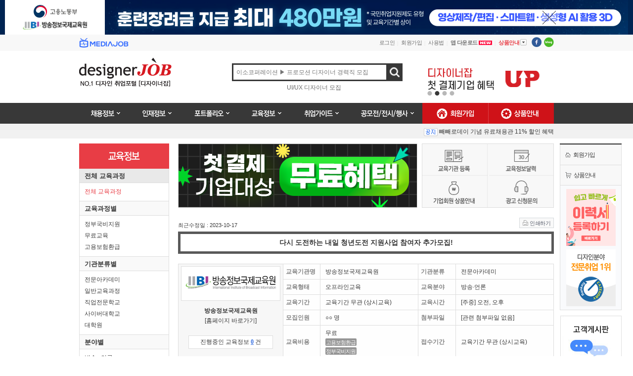

--- FILE ---
content_type: text/html; charset=UTF-8
request_url: https://www.designerjob.co.kr/education/?param%5Bvars%5D%5Bctg%5D=total&param%5Bvars%5D%5Bctg_idx%5D=1&param%5Bvars%5D%5Bcmd%5D=view&param%5Bvars%5D%5Bbrd_idx%5D=35337
body_size: 22796
content:
<!DOCTYPE html>
<html lang="ko" class="webkit chrome mac education index">
<head>
    <meta charset="utf-8"/>
    <meta http-equiv="Content-Type" content="text/html; charset=utf-8"/>
    <meta http-equiv="X-UA-Compatible" content="IE=edge"/>
    <title>교육정보 | 디자이너잡 - 디자인 취업포털 No.1</title>
    <meta http-equiv="imagetoolbar" content="no"/>
    <meta http-equiv="Expires" content="-1"/>
    <meta http-equiv="Pragma" content="no-cache"/>
    <meta http-equiv="Cache-Control" content="No-Cache"/>
    <meta http-equiv="Content-Language" content="ko-KR"/>
    <meta name="description" content="디자이너잡이 추천하는 교육기관 정보, 교육과정별 자료를 디자이너잡에서 확인 하세요."/>
    <meta name="keywords" content="디자이너,취업,정보,디자인,디자이너잡,구인,구직,설계,디자이너취업,인테리어,리노베이션,출판저널,디자인학원,디자인구인구직,패션디자이너,웹디자이너,VMD,전시회,디자인행사,공모전,박람회"/>
    <meta name="author" content="MJPLEX"/>

    <meta name="naver-site-verification" content="c08e57909ae64d2e232d0b4d68c98135cccef2ff"/>

    <meta property="fb:app_id" content="1774135359524468" />
    <meta property="og:url" content="https://www.designerjob.co.kr/education/?param%5Bvars%5D%5Bctg%5D=total&param%5Bvars%5D%5Bctg_idx%5D=1&param%5Bvars%5D%5Bcmd%5D=view&param%5Bvars%5D%5Bbrd_idx%5D=35337" />
    <meta property="og:type" content="website" />
    <meta property="og:site_name" content="디자이너잡" />
    <meta property="og:image" content="https://www.designerjob.co.kr/img/common/meta_designerjob.jpg" />
    <meta property="og:title" content="교육정보 | 디자이너잡 - 디자인 취업포털 No.1" />
    <meta property="og:description" content="디자이너잡이 추천하는 교육기관 정보, 교육과정별 자료를 디자이너잡에서 확인 하세요." />

    <link rel="stylesheet" type="text/css" href="https://www.designerjob.co.kr/img/css/style.css?t=1756782812"/>
            <link rel="stylesheet" type="text/css" href="https://www.designerjob.co.kr/img/css/ie.css?t=1582638676"/>
            <script type="text/javascript">
        var _FRONT_URL  = 'https://www.designerjob.co.kr';
        var _HOME_URL   = 'https://www.designerjob.co.kr';
        var _FILE_URL   = 'https://file.designerjob.co.kr';
        var _VENDOR_URL = 'https://www.designerjob.co.kr/vendor';
        var _PC_URL     = 'https://www.designerjob.co.kr';
        var _MOBILE_URL = 'https://m.designerjob.co.kr';
        var _URI_L0     = 'education';
        var _URI_L1     = '';
        var _mem_idx    = "";
        var _mem_gb     = "";
        var mem_idx     = _mem_idx;
        var mem_gb      = _mem_gb;

    </script>

    <script type="text/javascript" src="https://www.designerjob.co.kr/js/jquery-1.11.3.min.js?t=1616572917"></script>
    <script type="text/javascript" src="https://www.designerjob.co.kr/js/jquery.validity.js?t=1616572917"></script>
    <script type="text/javascript" src="https://www.designerjob.co.kr/js/jquery.serializejson.min.js?t=1616572917"></script>
    <script type="text/javascript" src="https://www.designerjob.co.kr/js/jquery.migrate.js?t=1616572917"></script>
    <script type="text/javascript" src="https://www.designerjob.co.kr/js/jquery.base64.js?t=1582638680"></script>
    <script type="text/javascript" src="https://www.designerjob.co.kr/js/jquery.library.js?t=1657820427"></script>
    <script type="text/javascript" src="https://www.designerjob.co.kr/js/library.js?t=1736215457"></script>
    <script type="text/javascript" src="https://www.designerjob.co.kr/js/Underscore.js?t=1616572917"></script>
    <script type="text/javascript" src="https://www.designerjob.co.kr/js/jquery.bxslider.js?t=1616572917"></script>
    <script type="text/javascript" src='https://www.designerjob.co.kr/js/plugin/zeroclipboard-2.2.0/dist/ZeroClipboard.min.js?t=1616572917'></script>

    <!-- ST 구글 애널리틱스 ST -->
    <script async src="https://www.googletagmanager.com/gtag/js?id=UA-2849708-2"></script>
    <script>
        window.dataLayer = window.dataLayer || [];
        function gtag(){dataLayer.push(arguments);}
        gtag('js', new Date());
        gtag('config', 'G-CFLCDT7SFG');
        gtag('config', 'UA-2849708-2');
    </script>
    <!-- ED 구글 애널리틱스 ED -->

    <!-- Global site tag (gtag.js) - Google Ads: 10843674395 -->
    <script async src="https://www.googletagmanager.com/gtag/js?id=AW-10843674395"></script>
    <script>
        window.dataLayer = window.dataLayer || [];
        function gtag(){dataLayer.push(arguments);}
        gtag('js', new Date());
        gtag('config', 'AW-10843674395');
    </script>
    <script type='text/javascript'>
        $(document).ready(function(){
            $(".app_down").on("click", function(){
                $(".box_app_down").toggleClass("none");
            });
        });
    </script>

    <!-- Facebook Pixel Code -->
    <script>
        !function(f,b,e,v,n,t,s)
        {if(f.fbq)return;n=f.fbq=function(){n.callMethod?
            n.callMethod.apply(n,arguments):n.queue.push(arguments)};
            if(!f._fbq)f._fbq=n;n.push=n;n.loaded=!0;n.version='2.0';
            n.queue=[];t=b.createElement(e);t.async=!0;
            t.src=v;s=b.getElementsByTagName(e)[0];
            s.parentNode.insertBefore(t,s)}(window,document,'script',
            'https://connect.facebook.net/en_US/fbevents.js');
        fbq('init', '553911664942541');
        fbq('track', 'PageView');
    </script>
    <noscript>
        <img height="1" width="1" src="https://www.facebook.com/tr?id=553911664942541&ev=PageView&noscript=1"/>
    </noscript>
    <!-- End Facebook Pixel Code -->
    <!-- Kakao Pixel Code -->
    <script type="text/javascript" charset="UTF-8" src="//t1.daumcdn.net/adfit/static/kp.js"></script>
    <script type="text/javascript">
        kakaoPixel('8385185179844037314').pageView();
    </script>
    <!-- End Kakao Pixel Code -->

    <script type="application/ld+json">{
    "@context": "https://schema.org",
    "@type": "Organization",
    "name": "디자이너잡",
    "url": "https://www.designerjob.co.kr",
    "sameAs": [
        "https://www.facebook.com/designerjob",
        "https://blog.naver.com/mjplex_hr",
        "https://play.google.com/store/apps/details?id=kr.co.mjplex.designerjob",
        "https://www.instagram.com/designerjob_/"
    ]
}</script>
</head>
<body>
		<!-- ST slide_banner ST -->
		<div id="slide_banner" style="background-color:#002452">
						<a href="https://www.iibi.or.kr/" target="_blank" data-brd_idx="37031" class="cms_banner">
				<img src="https://file.designerjob.co.kr/cms/banner/37031_20250116_143102_1243.png?t=1737005462" alt="250116_방송정보국제교육원">
			</a>
			

			<div class="box_close">
				<a class="btn_close" href="javascript:;" title="close">
					<img src="/img/common/slide_ban_x_b.png" alt="close"/>
				</a>
				<span class="desc">1일간 보이지 않기</span>
			</div>
		</div>
		<script>
		$(function(){
			$("#slide_banner .btn_close").on("click",function(){

				setCookie("slide_banner_close", 'Y', 1);

				$(this).parents("#slide_banner").slideUp(400, function() {
					$(window).trigger('scroll');
				});
			});

		});
		</script>
		<!-- ED slide_banner ED -->
		
<!-- ST wrap ST -->
<div id="wrap">
    <!-- ST header ST -->
    <div id="header">
        <!-- ST gnb ST -->
        <div class="gnb">
            <div class="inner">
                <div class="nav_fms">
                    <h2 class="blind">패밀리 사이트</h2>
                    <ul class="list_fms">
                        <li><a href="http://www.mediajob.co.kr"     target="_blank"><img src="/img/common/top_gnb_mediajob.png" alt="미디어잡"/></a></li>
                        <!-- <li><a href="http://www.dolbomi.com"        target="_blank"><img src="/img/common/top_gnb_dolbomi.png"  alt="돌보미"/></a></li> -->
                        <!-- <li><a href="http://www.workdaily.co.kr"    target="_blank"><img src="/img/common/top_gnb_workdaily.png"alt="워크데일리"/></a></li> -->
                    </ul>
                </div>
                <div class="nav_sns">
                    <h2 class="blind">소셜 사이트</h2>
                    <ul class="list_sns">
                        <li><a href="https://www.facebook.com/designerjob" target="_blank"><img src="/img/common/top_icon_facebook.png" alt="페이스북"></a></li>
                        <!-- <li><a href="https://twitter.com/designerjob_hr" target="_blank"><img src="/img/common/top_icon_twitter.png" alt="트위터"></a></li> -->
                        <li><a href="http://blog.naver.com/mjplex_hr" target="_blank"><img src="/img/common/top_icon_blog.png" alt="블로그"></a></li>
                    </ul>
                </div>
                <div class="nav_svc">
                    <h2 class="blind">서비스 메뉴</h2>
                    <ul class="list_svc" data-mem-gb="NON" style="display:none">
                        <li><a href="/member/login-page">로그인</a></li>
                        <li><a href="/member/pre-member">회원가입</a></li>
                        <li><a href="javascript:popup('guide-new')">사용법</a></li>
                        <li><a href="javascript:;" class="app_down bold">앱 다운로드 <img class="v_mid_ac m_b1" src="/img/icon/icon_new_blink.gif" alt="NEW" /></a></li>
                        <li class="menu_prod"><a class="bold red" href="javascript:;">상품안내<i class="ico_arr"><span class="ir">▼</span></i></a>
                            <div class="layer_prod">
                                <ul>
                                    <!-- ST 기업 ST -->
                                    <li><a href="/pay/company-product-list?param%5Btab%5D=1" class="link_prod bold">기업상품안내</a></li>
                                    <li><a href="/pay/company-product-list?param%5Btab%5D=1" class="link_prod"> - 채용공고 노출상품</a></li>
                                    <li><a href="/pay/company-product-list?param%5Btab%5D=4" class="link_prod"> - 이력서검색 상품</a></li>
                                    <li><a href="/pay/company-product-list?param%5Btab%5D=2" class="link_prod"> - 배너광고 상품</a></li>
                                    <li><a href="/pay/company-product-list?param%5Btab%5D=3" class="link_prod"> - 프리미엄 교육기관 상품</a></li>
                                    <!-- ED 기업 ED -->

                                    <li class="bar"></li>

                                    <!-- ST 개인 ST -->
                                    <li><a href="/pay/person-product-list?param%5Btab%5D=1" class="link_prod bold">개인상품안내</a></li>
                                    <li><a href="/pay/person-product-list?param%5Btab%5D=2" class="link_prod"> - 이력서 파워노출</a></li>
                                    <!-- ED 개인 ED -->
                                </ul>
                            </div>
                        </li>
                    </ul>
                    <ul class="list_svc" data-mem-gb="PER" style="display:none">
                        <li class="menu_prod mymenu_per"><a href="javascript:;"><span class="txt_bold" data-mem-nm></span>님 <i class="ico_arr"><span class="ir">▼</span></i></a>
                            <div class="layer_prod">
                                <ul>
                                    <!-- ST 마이 메뉴 ST -->
                                    <li><a href="/person/resume-regist-page" class="link_prod point_m">이력서등록</a></li>
                                    <li><a href="/person/resume-list" class="link_prod">이력서관리</a></li>
                                    <li><a href="/person/apply-list" class="link_prod">입사지원현황</a></li>
                                    <li><a href="/person/scrap-list" class="link_prod">스크랩채용정보</a></li>
                                    <li><a href="/person/match-set-list" class="link_prod">맞춤채용정보</a></li>
                                    <li><a href="/member/modify-page" class="link_prod">회원정보관리</a></li>
                                    <!-- ED 마이 메뉴 ED -->
                                </ul>
                            </div>
                        </li>
                        <li><a href="/member/logout">로그아웃</a></li>
                        <!-- <li><a href="/member/modify-page">정보수정</a></li> -->
                        <li><a href="/person/resume-regist-page">이력서 등록</a></li>
                        <li><a href="javascript:popup('guide-new')">사용법</a></li>
                        <li><a href="javascript:;" class="app_down bold">앱 다운로드 <img class="v_mid_ac m_b1" src="/img/icon/icon_new_blink.gif" alt="NEW" /></a></li>
                        <li class="menu_prod"><a href="javascript:;"><span class="bold red">상품안내</span><i class="ico_arr"><span class="ir">▼</span></i></a>
                            <div class="layer_prod">
                                <ul>
                                    <!-- ST 개인 ST -->
                                    <li><a href="/pay/person-product-list?param%5Btab%5D=1" class="link_prod bold">개인상품안내</a></li>
                                    <li><a href="/pay/person-product-list?param%5Btab%5D=2" class="link_prod"> - 이력서 파워노출</a></li>
                                    <!-- ED 개인 ED -->

                                    <li class="bar"></li>

                                    <!-- ST 기업 ST -->
                                    <li><a href="/pay/company-product-list?param%5Btab%5D=1" class="link_prod bold">기업상품안내</a></li>
                                    <li><a href="/pay/company-product-list?param%5Btab%5D=1" class="link_prod"> - 채용공고 노출상품</a></li>
                                    <li><a href="/pay/company-product-list?param%5Btab%5D=4" class="link_prod"> - 이력서검색 상품</a></li>
                                    <li><a href="/pay/company-product-list?param%5Btab%5D=2" class="link_prod"> - 배너광고 상품</a></li>
                                    <li><a href="/pay/company-product-list?param%5Btab%5D=3" class="link_prod"> - 프리미엄 교육기관 상품</a></li>
                                    <!-- ED 기업 ED -->
                                </ul>
                            </div>
                        </li>
                    </ul>
                    <ul class="list_svc" data-mem-gb="COM" style="display:none">
                        <li class="menu_prod mymenu"><a href="javascript:;"><span class="txt_bold" data-mem-nm></span>님 <i class="ico_arr"><span class="ir">▼</span></i></a>
                            <div class="layer_prod">
                                <ul>
                                    <!-- ST 마이 메뉴 ST -->
                                    <li><a href="/company/recruit-regist-page" class="link_prod point_m">채용공고등록</a></li>
                                    <li><a href="/company/recruit-list?param%5Btab%5D=1" class="link_prod">채용공고관리</a></li>
                                    <li><a href="/company/applicant-list?param%5Btab%5D=1" class="link_prod">지원자관리</a></li>
                                    <li><a href="/pay/company-product-list?param%5Btab%5D=1" class="link_prod">유료상품신청</a></li>
                                    <li><a href="/company/match-set-list" class="link_prod">맞춤이력서</a></li>
                                    <li><a href="/company/info-page" class="link_prod">회원정보관리</a></li>
                                    <!-- ED 마이 메뉴 ED -->
                                </ul>
                            </div>
                        </li>
                        <li><a href="/member/logout">로그아웃</a></li>
                        <li><a href="/company/recruit-regist-page">채용공고 등록</a></li>
                        <li><a href="javascript:popup('guide-new')">사용법</a></li>
                        <li><a href="javascript:;" class="app_down bold">앱 다운로드 <img class="v_mid_ac m_b1" src="/img/icon/icon_new_blink.gif" alt="NEW" /></a></li>
                        <li class="menu_prod"><a href="javascript:;"><span class="bold red">상품안내</span><i class="ico_arr"><span class="ir">▼</span></i></a>
                            <div class="layer_prod">
                                <ul>
                                    <!-- ST 기업 ST -->
                                    <li><a href="/pay/company-product-list?param%5Btab%5D=1" class="link_prod bold">기업상품안내</a></li>
                                    <li><a href="/pay/company-product-list?param%5Btab%5D=1" class="link_prod"> - 채용공고 노출상품</a></li>
                                    <li><a href="/pay/company-product-list?param%5Btab%5D=4" class="link_prod"> - 이력서검색 상품</a></li>
                                    <li><a href="/pay/company-product-list?param%5Btab%5D=2" class="link_prod"> - 배너광고 상품</a></li>
                                    <li><a href="/pay/company-product-list?param%5Btab%5D=3" class="link_prod"> - 프리미엄 교육기관 상품</a></li>
                                    <!-- ED 기업 ED -->

                                    <li class="bar"></li>

                                    <!-- ST 개인 ST -->
                                    <li><a href="/pay/person-product-list?param%5Btab%5D=1" class="link_prod bold">개인상품안내</a></li>
                                    <li><a href="/pay/person-product-list?param%5Btab%5D=2" class="link_prod"> - 이력서 파워노출</a></li>
                                    <!-- ED 개인 ED -->
                                </ul>
                            </div>
                        </li>
                    </ul>
                </div>

                <style>

                </style>
                <!-- ST 앱다운 가이드 ST -->
                <div id="app_sms_layer_popup" class="box_app_down none">
                    <div class="blind">
                        모바일 취업포털도 역시!
                        디자이너잡 하이브리드 모바일 앱! 지금 바로 설치하세요!
                        PC대신 스마트폰으로 다운받고 싶다면?
                        ※ 휴대폰 번호를 입력하시면 앱 다운도르 URL을 문자로 보내드립니다.
                    </div>
                    <div class="relative">
                        <img src="https://www.designerjob.co.kr/img/etc/app_mail_send.jpg">
                        <a href="javascript:;" title="닫기" id="app_sms_layer_popup_close" class="app_sms_layer_popup_close close_btn"></a>
                    </div>
                    <div class="intext">
                        <input type="text" maxlength="11" id="app_sms_hp" data-name="app_sms_hp" title="핸드폰번호"/>
                    </div>
                    <div class="send_btn">
                        <a href="javascript:;" id="app_sms_layer_submit"></a>
                    </div>
                </div>
                <!-- ED 앱다운 가이드 ED -->
            </div>
        </div>
        <!-- ED gnb ED -->

        <div class="inner">
            <h1>
                                <a href="/" id="logo" title="디자이너잡 메인 페이지 바로가기" class=""<span class="ir"></span></a>
            </h1>
            <div class="srch">
                <div class="srch_bar">
                                        <form name="srch_form" id="search_top" class="srch_form" action="/search/total-search" method="get" onsubmit="return searchFrmSubmit();">
                        <fieldset>
                            <legend class="blind">검색어 입력폼</legend>
                            <input type="text" name="search" value="" class="inp_txt search_txt" title="검색어 입력" tabindex="1" placeholder="이소코퍼레이션 ▶ 프로모션 디자이너 경력직 모집" autocomplete="off">

                            <button class="ico_srch btn_srch" type="submit"><span class="ir">검색</span></button>
                            <input type="hidden" readonly class="search_url" value="https://www.designerjob.co.kr/recruit/view?param%5Brec_idx%5D=146536" />
                            <input type="hidden" readonly class="search_target" value="_blank" />

                        </fieldset>
                    </form>
                </div>
                <div class="srch_keyword">
                                        	<ul class="list_keyword">
				<li><a href="https://www.designerjob.co.kr/recruit/view?param%5Brec_idx%5D=146546" target="_blank" data-brd_idx="37763" class="cms_banner">UI/UX 디자이너 모집</a></li>
				</ul>
	                </div>
            </div>
            <div class="ad">
                                	<!-- ST 우측 헤더 배너 ST -->
			<ul class="banner_top_right">
					<li>
                <a href="https://www.designerjob.co.kr/support/board?param%5Bctg_idx%5D=24&param%5Bcmd%5D=view&param%5Bbrd_idx%5D=36534" target="_blank" data-brd_idx="36544" class="cms_banner">
                    <img src="https://file.designerjob.co.kr/cms/banner/36544_20240719_143637_1297.png?t=1721367397" alt="240719_이력서열람상품_가격인하이벤트"/>
                </a>
            </li>
						<li>
                <a href="https://www.designerjob.co.kr/support/board?param%5Bctg_idx%5D=24&param%5Bcmd%5D=view&param%5Bbrd_idx%5D=35465" target="_blank" data-brd_idx="35885" class="cms_banner">
                    <img src="https://file.designerjob.co.kr/cms/banner/35885_20240229_100530_8607.png?t=1709168730" alt="20230306_봄업그레이드"/>
                </a>
            </li>
						<li>
                <a href="https://www.designerjob.co.kr/person/resume-regist-page" target="_blank" data-brd_idx="35886" class="cms_banner">
                    <img src="https://file.designerjob.co.kr/cms/banner/35886_20240229_102420_6529.png?t=1709169860" alt="240229_상시배너_이력서"/>
                </a>
            </li>
						<li>
                <a href="https://www.designerjob.co.kr/company/recruit-regist-page" target="_blank" data-brd_idx="35887" class="cms_banner">
                    <img src="https://file.designerjob.co.kr/cms/banner/35887_20240229_102535_8921.png?t=1709169935" alt="240229_상시배너_채용공고"/>
                </a>
            </li>
					</ul>
		<!-- ED 우측 헤더 배너 ED -->
	<script>
	$(function() {
	  $('.banner_top_right').bxSlider({
		auto			: true,
		autoControls	: true,
		autoStart		: true,
		autoHover		: false,
		integer			:'1000'
	  });
	});
</script>            </div>
        </div>

                        <!-- ST lnb ST -->
                <div class="lnb">
                    <div class="nav_menu">
                        <ul class="list_comm">
                            <li class="menu_comm menu_recruit">
                                <h2><a href="/recruit/"><span class="ir">채용정보</span></a></h2>
                                <div class="layer_nav">
                                    <div class="column">
                                        <dl>
                                            <dt><a href="/recruit/" title="채용정보">채용정보</a></dt>
                                            <dd><a href="/recruit/lists?ctg=total" title="주요 채용정보">주요 채용정보</a></dd>
                                            <dd><a href="/recruit/lists?ctg=upjikjong" title="분류별 채용정보">분류별 채용정보</a></dd>
                                            <dd><a href="/recruit/lists?exp_lv=1&ctg=exp" title="전문 채용정보">전문 채용정보</a></dd>
                                            <dd><a href="/recruit/lists?loc_top=11000&ctg=local" title="지역별 채용정보">지역별 채용정보</a></dd>
                                            <dd><a href="/person/match-set-list" title="맞춤 채용정보">맞춤 채용정보</a></dd>
                                        </dl>
                                    </div>
                                    <div class="column">
                                        <dl>
                                            <dt><a href="/recruit/lists?ctg=total" title="주요 채용정보">주요 채용정보</a></dt>
                                            <dd><a href="/recruit/lists?ctg=total" data-ctg="total" title="전체 채용정보">전체 채용정보 <img class="v_mid_ac m_b1" src="/img/icon/icon_new_blink.gif" alt="NEW" /></a></dd>
                                            <dd><a href="/recruit/lists?ctg=today" data-ctg="today" title="오늘의 채용정보">오늘의 채용정보 <img class="v_mid_ac m_b1" src="/img/icon/icon_new_blink.gif" alt="NEW" /></a></dd>
                                            <dd><a href="/recruit/lists?ctg=intern" data-ctg="intern" title="인턴 채용관">인턴 채용관</a></dd>
                                        </dl>
                                        <dl>
                                            <dt><a href="/recruit/lists?ctg=upjikjong" title="분류 별채용정보">분류별 채용정보</a></dt>
                                            <dd><a href="/recruit/lists?ctg=upjikjong" data-ctg="upjong" title="업·직종별">업&nbsp;·&nbsp;직종별 <img class="v_mid_ac m_b1" src="/img/icon/icon_new_blink.gif" alt="NEW" /></a></dd>
                                            <dd><a href="/recruit/lists?ctg=employ" data-ctg="employ" title="근무형태별">근무형태별</a></dd>
                                            <dd><a href="/recruit/lists?ctg=education" data-ctg="education" title="학력별">학력별</a></dd>
                                            <dd><a href="/recruit/lists?ctg=career" data-ctg="career" title="경력별">경력별</a></dd>
                                            <dd><a href="/recruit/lists?ctg=alba" data-ctg="alba" title="아르바이트">아르바이트 <img class="v_mid_ac m_b1" src="/img/icon/icon_new_blink.gif" alt="NEW" /></a></dd>
                                        </dl>
                                    </div>
                                    <div class="column">
                                        <dl>
                                            <dt><a href="/recruit/lists?ctg=exp&exp_lv=1" title="전문 채용관">전문 채용관</a></dt>
                                            <dd><a href="/recruit/lists?ctg=exp&exp_lv=1" data-ctg="exp" data-exp_lv="1" title="웹/IT">웹/IT</a></dd>
                                            <dd><a href="/recruit/lists?ctg=exp&exp_lv=2" data-ctg="exp" data-exp_lv="2" title="패션/의상">패션/의상</a></dd>
                                            <dd><a href="/recruit/lists?ctg=exp&exp_lv=3" data-ctg="exp" data-exp_lv="3" title="캐릭터">캐릭터</a></dd>
                                            <dd><a href="/recruit/lists?ctg=exp&exp_lv=4" data-ctg="exp" data-exp_lv="4" title="시각/그래픽">시각/그래픽</a></dd>
                                            <dd><a href="/recruit/lists?ctg=exp&exp_lv=5" data-ctg="exp" data-exp_lv="5" title="인테리어">인테리어</a></dd>
                                            <dd><a href="/recruit/lists?ctg=exp&exp_lv=6" data-ctg="exp" data-exp_lv="6" title="출판/편집">출판/편집</a></dd>
                                            <dd><a href="/recruit/lists?ctg=exp&exp_lv=7" data-ctg="exp" data-exp_lv="7" title="제품/산업">제품/산업</a></dd>
                                            <dd><a href="/recruit/lists?ctg=exp&exp_lv=8" data-ctg="exp" data-exp_lv="8" title="광고">광고</a></dd>
                                            <dd><a href="/recruit/lists?ctg=exp&exp_lv=9" data-ctg="exp" data-exp_lv="9" title="VMD">VMD</a></dd>
                                        </dl>
                                        <dl>
                                            <dt><a href="/person/match-set-list" title="맞춤 채용정보">맞춤 채용정보</a></dt>
                                            <dd><a href="/recruit/lists?ctg=always" data-ctg="always" title="상시 채용정보">상시 채용정보</a></dd>
                                            <dd><a href="/recruit/lists?ctg=closed" data-ctg="closed" title="마감된 채용정보">마감된 채용정보</a></dd>
                                            <dd><a href="/recruit/lists?ctg=dline_tomorrow" data-ctg="dline_tomorrow" title="내일마감 채용정보">내일마감 채용정보</a></dd>
                                            <dd><a href="/recruit/lists?ctg=search" data-ctg="search" title="채용정보 상세검색">채용정보 상세검색</a></dd>
                                        </dl>
                                    </div>
                                    <div class="column">
                                        <dl class="list_loc">
                                            <dt><a href="/recruit/lists?loc_top=11000&ctg=local" title="지역 별채용정보">지역별 채용정보</a></dt>
                                            <dd><a href="/recruit/lists?loc_top=11000&ctg=local" data-ctg="local" data-loc_top="11000" title="서울">서울</a></dd>
                                            <dd><a href="/recruit/lists?loc_top=41000&ctg=local" data-ctg="local" data-loc_top="41000" title="경기">경기</a></dd>
                                            <dd><a href="/recruit/lists?loc_top=28000&ctg=local" data-ctg="local" data-loc_top="28000" title="인천">인천</a></dd>
                                            <dd><a href="/recruit/lists?loc_top=26000&ctg=local" data-ctg="local" data-loc_top="26000" title="부산">부산</a></dd>
                                            <dd><a href="/recruit/lists?loc_top=27000&ctg=local" data-ctg="local" data-loc_top="27000" title="대구">대구</a></dd>
                                            <dd><a href="/recruit/lists?loc_top=30000&ctg=local" data-ctg="local" data-loc_top="30000" title="대전">대전</a></dd>
                                            <dd><a href="/recruit/lists?loc_top=29000&ctg=local" data-ctg="local" data-loc_top="29000" title="광주">광주</a></dd>
                                            <dd><a href="/recruit/lists?loc_top=31000&ctg=local" data-ctg="local" data-loc_top="31000" title="울산">울산</a></dd>
                                            <dd><a href="/recruit/lists?loc_top=36000&ctg=local" data-ctg="local" data-loc_top="36000" title="세종">세종</a></dd>
                                            <dd><a href="/recruit/lists?loc_top=42000&ctg=local" data-ctg="local" data-loc_top="42000" title="강원">강원</a></dd>
                                            <dd><a href="/recruit/lists?loc_top=48000&ctg=local" data-ctg="local" data-loc_top="48000" title="경남">경남</a></dd>
                                            <dd><a href="/recruit/lists?loc_top=47000&ctg=local" data-ctg="local" data-loc_top="47000" title="경북">경북</a></dd>
                                            <dd><a href="/recruit/lists?loc_top=46000&ctg=local" data-ctg="local" data-loc_top="46000" title="전남">전남</a></dd>
                                            <dd><a href="/recruit/lists?loc_top=45000&ctg=local" data-ctg="local" data-loc_top="45000" title="전북">전북</a></dd>
                                            <dd><a href="/recruit/lists?loc_top=44000&ctg=local" data-ctg="local" data-loc_top="44000" title="충남">충남</a></dd>
                                            <dd><a href="/recruit/lists?loc_top=43000&ctg=local" data-ctg="local" data-loc_top="43000" title="충북">충북</a></dd>
                                            <dd><a href="/recruit/lists?loc_top=50000&ctg=local" data-ctg="local" data-loc_top="50000" title="제주">제주</a></dd>
                                            <dd><a href="/recruit/lists?loc_top=90000&ctg=local" data-ctg="local" data-loc_top="90000" title="전국">전국</a></dd>
                                            <dd><a href="/recruit/lists?loc_top=01000&ctg=local" data-ctg="local" data-loc_top="01000" title="해외">해외</a></dd>
                                        </dl>
                                                                                                                    </div>
                                </div>
                            </li>
                            <li class="menu_comm menu_resume">
                                <h2><a href="/resume/"><span class="ir">인재정보</span></a></h2>
                                <div class="layer_nav">
                                    <div class="column">
                                        <dl>
                                            <dt><a href="/resume/" title="인재정보">인재정보</a></dt>
                                            <dd><a href="/resume/lists?ctg=total" title="전체 인재정보">전체 인재정보 <img class="v_mid_ac m_b1" src="/img/icon/icon_new_blink.gif" alt="NEW" /></a></dd>
                                            <dd><a href="/resume/lists?ctg=jikjong" title="분류별 인재정보">분류별 인재정보</a></dd>
                                            <dd><a href="/company/match-set-list" title="맞춤 인재정보">맞춤 인재정보</a></dd>
                                        </dl>
                                    </div>
                                    <div class="column">
                                        <dl>
                                            <dt><a href="/resume/lists?ctg=total" title="전체 인재정보">전체 인재정보</a></dt>
                                            <dd><a href="/resume/lists?ctg=total" title="전체 인재정보">전체 인재정보 <img class="v_mid_ac m_b1" src="/img/icon/icon_new_blink.gif" alt="NEW" /></a></dd>
                                            <dd><a href="/resume/lists?ctg=today" data-ctg="today" title="오늘의 인재정보">오늘의 인재정보 <img class="v_mid_ac m_b1" src="/img/icon/icon_new_blink.gif" alt="NEW" /></a></dd>
                                        </dl>
                                        <dl>
                                            <dt><a href="/resume/lists?ctg=jikjong" title="분류별 인재정보">분류별 인재정보</a></dt>
                                            <dd><a href="/resume/lists?ctg=jikjong" data-ctg="jikjong" title="직종별">직종별 <img class="v_mid_ac m_b1" src="/img/icon/icon_new_blink.gif" alt="NEW" /></a></dd>
                                            <dd><a href="/resume/lists?ctg=career" data-ctg="career" title="경력별">경력별</a></dd>
                                            <dd><a href="/resume/lists?ctg=education" data-ctg="education" title="학력별">학력별</a></dd>
                                            <dd><a href="/resume/lists?ctg=local" data-ctg="local" title="지역별">지역별</a></dd>
                                            <dd><a href="/resume/lists?ctg=univ" data-ctg="univ" title="대학교별">대학교별</a></dd>
                                            <dd><a href="/resume/lists?ctg=major" data-ctg="major" title="전공학과별">전공학과별</a></dd>
                                        </dl>
                                    </div>
                                    <div class="column">
                                        <dl>
                                            <dt><a href="/resume/lists?exp_lv=1&ctg=exp" title="전문인재관">전문인재관</a></DT>
                                            <dd><a href="/resume/lists?exp_lv=1&ctg=exp" data-ctg="exp" data-exp_lv="1" title="웹/IT">웹/IT</a></dd>
                                            <dd><a href="/resume/lists?exp_lv=2&ctg=exp" data-ctg="exp" data-exp_lv="2" title="패션/의상">패션/의상</a></dd>
                                            <dd><a href="/resume/lists?exp_lv=3&ctg=exp" data-ctg="exp" data-exp_lv="3" title="캐릭터">캐릭터</a></dd>
                                            <dd><a href="/resume/lists?exp_lv=4&ctg=exp" data-ctg="exp" data-exp_lv="4" title="시각/그래픽">시각/그래픽</a></dd>
                                            <dd><a href="/resume/lists?exp_lv=5&ctg=exp" data-ctg="exp" data-exp_lv="5" title="인테리어">인테리어</a></dd>
                                            <dd><a href="/resume/lists?exp_lv=6&ctg=exp" data-ctg="exp" data-exp_lv="6" title="출판/편집">출판/편집</a></dd>
                                            <dd><a href="/resume/lists?exp_lv=7&ctg=exp" data-ctg="exp" data-exp_lv="7" title="제품/산업">제품/산업</a></dd>
                                            <dd><a href="/resume/lists?exp_lv=8&ctg=exp" data-ctg="exp" data-exp_lv="8" title="광고">광고</a></dd>
                                            <dd><a href="/resume/lists?exp_lv=9&ctg=exp" data-ctg="exp" data-exp_lv="9" title="VMD">VMD</a></dd>
                                        </dl>
                                    </div>
                                    <div class="column">
                                        <dl class="list_loc">
                                            <dt><a href="/company/match-set-list" title="맞춤 인재정보">맞춤 인재정보</a></dt>
                                            <dd><a href="/resume/lists?ctg=viewed" data-ctg="viewed" title="오늘 본 인재정보">오늘 본 인재정보</a></dd>
                                            <dd><a href="/resume/lists?ctg=search" data-ctg="search" title="인재정보 상세검색">인재정보 상세검색</a></dd>
                                            <dd><a href="/pay/person-product-list?param%5Btab%5D=1" title="이력서 열람서비스 신청">이력서 열람서비스 신청</a></dd>
                                        </dl>
                                                                                                                    </div>
                                </div>
                            </li>
                            <li class="menu_comm menu_portfolio">
                                <h2><a href="/portfolio/"><span class="ir">포트폴리오</span></a></h2>
                                <i class="tooltip" data-portfolio="tooltip" style="display:none"></i>
                                <div class="layer_nav">
                                    <div class="column">
                                        <dl>
                                            <dt><a href="/portfolio/"					title="포트폴리오">포트폴리오</a></dt>
                                            <dd><a href="/portfolio/lists?ctg=total"	title="주요 포트폴리오">주요 포트폴리오</a></dd>
                                            <dd><a href="/portfolio/lists?ctg=jikjong"	title="분야별 포트폴리오">분야별 포트폴리오</a></dd>
                                            <dd><a href="/portfolio/lists?ctg=contest"	title="포트폴리오 선발대회">포트폴리오 선발대회</a></dd>
                                        </dl>
                                    </div>
                                    <div class="column">
                                        <dl>
                                            <dt><a href="/portfolio/lists?ctg=total" title="주요 포트폴리오">주요 포트폴리오</a></dt>
                                            <dd><a href="/portfolio/lists?ctg=total"			data-ctg="total"					class="" title="전체 포트폴리오">전체 포트폴리오</a></dd>
                                            <dd><a href="/portfolio/lists?ctg=career&career=1"	data-ctg="career" data-career="1"	class="" title="신입 포트폴리오">신입 포트폴리오</a></dd>
                                            <dd><a href="/portfolio/lists?ctg=career&career=2"	data-ctg="career" data-career="2"	class="" title="경력 포트폴리오">경력 포트폴리오</a></dd>
                                            <!-- <dd><a href="/portfolio/lists?ctg=freelancer"		data-ctg="freelancer"				class="" title="프리랜서 포트폴리오">프리랜서 포트폴리오</a></dd> -->
                                        </dl>
                                    </div>
                                    <div class="column">
                                        <dl>
                                            <dt><a href="/portfolio/lists?ctg=jikjong"														 title="분야별 포트폴리오">분야별 포트폴리오</a></dt>
                                            <dd><a href="/portfolio/lists?ctg=jikjong&"				 data-ctg="jikjong" data-jikjong=""		 title="분야 전체">분야 전체</a></dd>
                                            <dd><a href="/portfolio/lists?ctg=jikjong&jikjong=01000" data-ctg="jikjong" data-jikjong="01000" title="웹/IT">웹/IT</a></dd>
                                            <dd><a href="/portfolio/lists?ctg=jikjong&jikjong=02000" data-ctg="jikjong" data-jikjong="02000" title="패션/의상">패션/의상</a></dd>
                                            <dd><a href="/portfolio/lists?ctg=jikjong&jikjong=03000" data-ctg="jikjong" data-jikjong="03000" title="그래픽/시각">그래픽/시각</a></dd>
                                            <dd><a href="/portfolio/lists?ctg=jikjong&jikjong=04000" data-ctg="jikjong" data-jikjong="04000" title="출판/편집">출판/편집</a></dd>
                                            <dd><a href="/portfolio/lists?ctg=jikjong&jikjong=05000" data-ctg="jikjong" data-jikjong="05000" title="캐릭터/애니메이션">캐릭터/애니메이션</a></dd>
                                            <dd><a href="/portfolio/lists?ctg=jikjong&jikjong=06000" data-ctg="jikjong" data-jikjong="06000" title="건설/인테리어">건설/인테리어</a></dd>
                                            <dd><a href="/portfolio/lists?ctg=jikjong&jikjong=07000" data-ctg="jikjong" data-jikjong="07000" title="제품/산업">제품/산업</a></dd>
                                            <dd><a href="/portfolio/lists?ctg=jikjong&jikjong=08000" data-ctg="jikjong" data-jikjong="08000" title="디자인 전문직/기타">디자인 전문직/기타</a></dd>
                                        </dl>
                                    </div>
                                    <div class="column">
                                        <dl>
                                            <dt><a href="/portfolio/lists?ctg=contest" title="포트폴리오 선발대회">포트폴리오 선발대회</a></dt>
                                            <dd><a href="/portfolio/lists?ctg=contest"	data-ctg="contest"		title="선발대회 제출작">선발대회 제출작</a></dd>
                                            <dd><a href="/portfolio/lists?ctg=winner"	data-ctg="winner"		title="선발대회 수상작">선발대회 수상작</a></dd>
                                            <dd><a href="/portfolio/contest-info"		data-ctg="contestinfo"  title="선발대회 안내">선발대회 안내</a></dd>
                                        </dl>
                                                                                                                    </div>
                                </div>
                            </li>
                            <li class="menu_comm menu_education">
                                <h2><a href="/education/"><span class="ir">교육정보</span></a></h2>
                                <div class="layer_nav">
                                    <div class="column">
                                        <dl>
                                            <dt><a href="/education/" title="교육정보">교육정보</a></dt>
                                            <dd><a href="/education/lists?ctg=total" title="전체 교육과정">전체 교육과정</a></dd>
                                            <dd><a href="/education/lists?ctg=curr1" title="교육과정별">교육과정별</a></dd>
                                            <dd><a href="/education/lists?ctg=agency1" title="기관분류별">기관분류별</a></dd>
                                            <dd><a href="/education/lists?ctg=field1" title="분야별">분야별</a></dd>
                                            <dd><a href="/education/lists?ctg=online" title="교육형태별">교육형태별</a></dd>
                                            <dd><a href="/education/lists?ctg=list" title="디자이너잡 산학협력">디자이너잡 산학협력</a></dd>
                                        </dl>
                                        <dl>
                                            <dt><a href="/education/lists?ctg=curr1" title="교육과정별">교육과정별</a></dt>
                                            <dd><a href="/education/lists?ctg=curr1" data-ctg="curr1" title="정보국비지원">정보국비지원</a></dd>
                                            <dd><a href="/education/lists?ctg=curr2" data-ctg="curr2" title="무료교육">무료교육</a></dd>
                                            <dd><a href="/education/lists?ctg=curr3" data-ctg="curr3" title="고용보험환급">고용보험환급</a></dd>
                                        </dl>
                                    </div>
                                    <div class="column">
                                        <dl>
                                            <dt><a href="/education/lists?ctg=field1" title="분야별">분야별</a></dt>
                                            <dd><a href="/education/lists?ctg=field1" data-ctg="field1" title="방송 · 언론">방송 · 언론</a></dd>
                                            <dd><a href="/education/lists?ctg=field2" data-ctg="field2" title="취재 · 편집">취재 · 편집</a></dd>
                                            <dd><a href="/education/lists?ctg=field3" data-ctg="field3" title="영화">영화</a></dd>
                                            <dd><a href="/education/lists?ctg=field4" data-ctg="field4" title="게임">게임</a></dd>
                                            <dd><a href="/education/lists?ctg=field5" data-ctg="field5" title="디자인">디자인</a></dd>
                                            <dd><a href="/education/lists?ctg=field6" data-ctg="field6" title="연예 · 연기">연예 · 연기</a></dd>
                                            <dd><a href="/education/lists?ctg=field7" data-ctg="field7" title="IT · 정보통신">IT · 정보통신</a></dd>
                                            <dd><a href="/education/lists?ctg=field8" data-ctg="field8" title="외국어">외국어</a></dd>
                                        </dl>
                                        <dl>
                                            <dt><a href="/education/lists?ctg=online" title="교육형태별">교육형태별</a></dt>
                                            <dd><a href="/education/lists?ctg=online" data-ctg="online" title="온라인 교육">온라인 교육</a></dd>
                                            <dd><a href="/education/lists?ctg=offline" data-ctg="offline" title="오프라인 교육">오프라인 교육</a></dd>
                                        </dl>
                                    </div>
                                    <div class="column">
                                        <dl>
                                            <dt><a href="/education/lists?ctg=agency1" title="기관분류별">기관분류별</a></dt>
                                            <dd><a href="/education/lists?ctg=agency1" data-ctg="agency1" title="전문아카데미">전문아카데미</a></dd>
                                            <dd><a href="/education/lists?ctg=agency2" data-ctg="agency2" title="일반교육과정">일반교육과정</a></dd>
                                            <dd><a href="/education/lists?ctg=agency3" data-ctg="agency3" title="직업전문학교">직업전문학교</a></dd>
                                            <dd><a href="/education/lists?ctg=agency4" data-ctg="agency4" title="사이버대학교">사이버대학교</a></dd>
                                            <dd><a href="/education/lists?ctg=agency5" data-ctg="agency5" title="대학원">대학원</a></dd>
                                        </dl>
                                        <dl>
                                            <dt><a href="/education/lists?ctg=list" title="디자이너잡 산학협력">디자이너잡 산학협력</a></dt>
                                            <dd><a href="/education/lists?ctg=list" data-ctg="list" title="산학협력 현황">산학협력 현황</a></dd>
                                            <dd><a href="/education/lists?ctg=info" data-ctg="info" title="산학협력 지원안내">산학협력 지원안내</a></dd>
                                        </dl>
                                    </div>
                                    <div class="column">
                                                                                                                    </div>
                                </div>
                            </li>
                            <!-- <a href="//www.designerjob.co.kr/support/board?param%5Bctg_idx%5D=25&param%5Bcmd%5D=view&param%5Bbrd_idx%5D=25741" id="school_icon"></a> -->
                            <li class="menu_comm menu_guide">
                                <h2><a href="/guide/"><span class="ir">취업가이드</span></a></h2>
                                <div class="layer_nav">
                                    <div class="column">
                                        <dl>
                                            <dt><a href="/guide/" title="취업가이드">취업가이드</a></dt>
                                            <dd><a href="/guide/board?param%5Bvars%5D%5Bctg_idx%5D=9" title="취업 멘토링">취업 멘토링</a></dd>
                                            <dd><a href="/guide/board?param%5Bvars%5D%5Bctg_idx%5D=12" title="취업가이드 자료실">취업가이드 자료실</a></dd>
                                            <dd><a href="/guide/board?param%5Bvars%5D%5Bctg_idx%5D=16" title="공채 준비관">공채 준비관</a></dd>
                                            <dd><a href="/guide/board?param%5Bvars%5D%5Bctg_idx%5D=20" title="디자이너잡 취업기자단">디자이너잡 취업기자단</a></dd>
                                            <dd><a href="/guide/board?param%5Bvars%5D%5Bctg_idx%5D=21" title="취업 자료실">취업 자료실</a></dd>
                                        </dl>
                                    </div>
                                    <div class="column">
                                        <dl>
                                            <dt><a href="/guide/board?param%5Bvars%5D%5Bctg_idx%5D=9" title="취업 멘토링">취업 멘토링</a></dt>
                                            <dd><a href="/guide/board?param%5Bvars%5D%5Bctg_idx%5D=9"  data-ctg_idx="9"  title="성공! 취업컨설팅">성공! 취업컨설팅</a></dd>
                                            <!-- <dd><a href="/guide/board?param%5Bvars%5D%5Bctg_idx%5D=10" data-ctg_idx="10" title="인사노무 컨설팅">인사노무 컨설팅</a></dd> -->
                                            <dd><a href="/guide/board?param%5Bvars%5D%5Bctg_idx%5D=11" data-ctg_idx="11" title="멘토링 취업특강">멘토링 취업특강</a></dd>
                                        </dl>
                                        <dl>
                                            <dt><a href="/guide/board?param%5Bvars%5D%5Bctg_idx%5D=12" title="취업가이드 자료실">취업가이드 자료실</a></dt>
                                            <dd><a href="/guide/board?param%5Bvars%5D%5Bctg_idx%5D=12" data-ctg_idx="12" title="디자인 연봉">디자인 연봉</a></dd>
                                            <dd><a href="/guide/board?param%5Bvars%5D%5Bctg_idx%5D=4"  data-ctg_idx="4"  title="디자인 기업정보">디자인 기업정보</a></dd>
                                            <dd><a href="/guide/board?param%5Bvars%5D%5Bctg_idx%5D=13" data-ctg_idx="13" title="족보자료실">족보자료실</a></dd>
                                            <dd><a href="/guide/board?param%5Bvars%5D%5Bctg_idx%5D=15" data-ctg_idx="15" title="취업! 성공수기">취업! 성공수기</a></dd>
                                        </dl>
                                    </div>
                                    <div class="column">
                                        <dl>
                                            <dt><a href="/guide/board?param%5Bvars%5D%5Bctg_idx%5D=16" title="공채 준비관">공채 준비관</a></dt>
                                            <dd><a href="/guide/board?param%5Bvars%5D%5Bctg_idx%5D=16" data-ctg_idx="16" title="핵심기업 전형안내">핵심기업 전형안내</a></dd>
                                            <dd><a href="/guide/board?param%5Bvars%5D%5Bctg_idx%5D=17" data-ctg_idx="17" title="디자인 직종안내">디자인 직종안내</a></dd>
                                            <dd><a href="/guide/board?param%5Bvars%5D%5Bctg_idx%5D=18" data-ctg_idx="18" title="디자인 수험전략">디자인 수험전략</a></dd>
                                            <dd><a href="/guide/board?param%5Bvars%5D%5Bctg_idx%5D=19" data-ctg_idx="19" title="디자인 용어">디자인 용어</a></dd>
                                        </dl>
                                        <dl>
                                            <dt><a href="/guide/board?param%5Bvars%5D%5Bctg_idx%5D=20" title="디자이너잡 취업기자단">디자이너잡 취업기자단</a></dt>
                                            <dd><a href="/guide/board?param%5Bvars%5D%5Bctg_idx%5D=20" data-ctg_idx="20" title="취업기자단 인터뷰">취업기자단 인터뷰</a> <img class="v_mid_ac m_b1" src="/img/icon/icon_new_blink.gif" alt="NEW" /></dd>
                                            <dd><a href="/guide/board?param%5Bvars%5D%5Bctg_idx%5D=28" data-ctg_idx="28" title="취업기자단은?">취업기자단은?</a></dd>
                                            <dd><a href="/guide/board?param%5Bvars%5D%5Bctg_idx%5D=29" data-ctg_idx="29" title="취업기자단 명단">취업기자단 명단</a></dd>
                                        </dl>
                                    </div>
                                    <div class="column">
                                        <dl>
                                            <dt><a href="/guide/board?param%5Bvars%5D%5Bctg_idx%5D=21" title="취업 자료실">취업 자료실</a></dt>
                                            <dd><a href="/guide/board?param%5Bvars%5D%5Bctg_idx%5D=21" data-ctg_idx="21" title="입사지원서 양식">입사지원서 양식</a></dd>
                                            <dd><a href="/guide/board?param%5Bvars%5D%5Bctg_idx%5D=22" data-ctg_idx="22" title="이력서/자소서 작성요령">이력서/자소서 작성요령</a></dd>
                                            <dd><a href="/guide/board?param%5Bvars%5D%5Bctg_idx%5D=14" data-ctg_idx="14" title="취업용어">취업용어</a></dd>
                                            <dd><a href="/guide/board?param%5Bvars%5D%5Bctg_idx%5D=46" data-ctg_idx="46" title="무료 서식 자료실">무료 서식 자료실</a></dd>
                                        </dl>
                                                                                                                    </div>
                                </div>
                            </li>

                            <li class="menu_comm menu_contest">
                                <h2><a href="/contest/"><span class="ir">공모전/전시/행사</span></a></h2>
                                <div class="layer_nav">
                                    <div class="column">
                                        <dl>
                                            <dt><a href="/contest/" title="공모전">공모전/전시/행사</a></dt>
                                            <dd><a href="/contest/lists?param%5Breg_type%5D=contest&param%5Bctg%5D=total" title="전체 공모전">전체 공모전</a></dd>
                                            <dd><a href="/contest/lists?param%5Breg_type%5D=contest&param%5Bctg%5D=field1" title="분야별">분야별 공모전</a></dd>
                                            <dd><a href="/contest/lists?param%5Breg_type%5D=contest&param%5Bctg%5D=host1" title="주최분류별">주최분류별 공모전</a></dd>
                                            <dd><a href="/contest/lists?param%5Breg_type%5D=exhibit&param%5Bctg%5D=total" title="전체 전시/행사">전체 전시/행사</a></dd>
                                            <dd><a href="/contest/lists?param%5Breg_type%5D=exhibit&param%5Bctg%5D=field1" title="분야별">분야별 전시/행사</a></dd>
                                            <dd><a href="/contest/lists?param%5Breg_type%5D=exhibit&param%5Bctg%5D=host1" title="주최분류별">주최분류별 전시/행사</a></dd>
                                        </dl>
                                        <dl>
                                            <dt><a href="/contest/lists?param%5Breg_type%5D=contest&param%5Bctg%5D=total" title="전체 공모전">전체 공모전</a></dt>
                                            <dd><a href="/contest/lists?param%5Breg_type%5D=contest&param%5Bctg%5D=total" data-reg_type="contest" data-ctg="total" title="전체 공모전">전체 공모전</a></dd>
                                        </dl>
                                    </div>
                                    <div class="column">
                                        <dl>
                                            <dt><a href="/contest/lists?param%5Breg_type%5D=contest&param%5Bctg%5D=field1" title="분야별">분야별 공모전</a></dt>
                                            <dd><a href="/contest/lists?param%5Breg_type%5D=contest&param%5Bctg%5D=field1" data-reg_type="contest" data-ctg="field1" title="웹/IT">웹/IT</a></dd>
                                            <dd><a href="/contest/lists?param%5Breg_type%5D=contest&param%5Bctg%5D=field2" data-reg_type="contest" data-ctg="field2" title="패션/의상">패션/의상</a></dd>
                                            <dd><a href="/contest/lists?param%5Breg_type%5D=contest&param%5Bctg%5D=field3" data-reg_type="contest" data-ctg="field3" title="그래픽/시각">그래픽/시각</a></dd>
                                            <dd><a href="/contest/lists?param%5Breg_type%5D=contest&param%5Bctg%5D=field4" data-reg_type="contest" data-ctg="field4" title="출판/편집">출판/편집</a></dd>
                                            <dd><a href="/contest/lists?param%5Breg_type%5D=contest&param%5Bctg%5D=field5" data-reg_type="contest" data-ctg="field5" title="캐릭터/애니메이션">캐릭터/애니메이션</a></dd>
                                            <dd><a href="/contest/lists?param%5Breg_type%5D=contest&param%5Bctg%5D=field6" data-reg_type="contest" data-ctg="field6" title="건설/인테리어">건설/인테리어</a></dd>
                                            <dd><a href="/contest/lists?param%5Breg_type%5D=contest&param%5Bctg%5D=field7" data-reg_type="contest" data-ctg="field7" title="제품/산업">제품/산업</a></dd>
                                            <dd><a href="/contest/lists?param%5Breg_type%5D=contest&param%5Bctg%5D=field8" data-reg_type="contest" data-ctg="field8" title="디자인전문직/기타">디자인전문직/기타</a></dd>
                                        </dl>
                                    </div>
                                    <div class="column">
                                        <dl>
                                            <dt><a href="/contest/lists?param%5Breg_type%5D=contest&param%5Bctg%5D=host1" title="주최분류별">주최분류별 공모전</a></dt>
                                            <dd><a href="/contest/lists?param%5Breg_type%5D=contest&param%5Bctg%5D=host1" data-reg_type="contest" data-ctg="host1" title="기업/벤처">기업/벤처</a></dd>
                                            <dd><a href="/contest/lists?param%5Breg_type%5D=contest&param%5Bctg%5D=host2" data-reg_type="contest" data-ctg="host2" title="학회/단체">학회/단체</a></dd>
                                            <dd><a href="/contest/lists?param%5Breg_type%5D=contest&param%5Bctg%5D=host3" data-reg_type="contest" data-ctg="host3" title="신문방송/잡지">신문방송/잡지</a></dd>
                                            <dd><a href="/contest/lists?param%5Breg_type%5D=contest&param%5Bctg%5D=host4" data-reg_type="contest" data-ctg="host4" title="정부기관">정부기관</a></dd>
                                            <dd><a href="/contest/lists?param%5Breg_type%5D=contest&param%5Bctg%5D=host5" data-reg_type="contest" data-ctg="host5" title="지방자치단체">지방자치단체</a></dd>
                                            <dd><a href="/contest/lists?param%5Breg_type%5D=contest&param%5Bctg%5D=host6" data-reg_type="contest" data-ctg="host6" title="공공기관/공기업/협회">공공기관/공기업/협회</a></dd>
                                            <dd><a href="/contest/lists?param%5Breg_type%5D=contest&param%5Bctg%5D=host7" data-reg_type="contest" data-ctg="host7" title="기타">기타</a></dd>
                                        </dl>
                                        <dl>
                                            <dt><a href="/contest/lists?param%5Breg_type%5D=exhibit&param%5Bctg%5D=total" title="전체 전시/행사">전체 전시/행사</a></dt>
                                            <dd><a href="/contest/lists?param%5Breg_type%5D=exhibit&param%5Bctg%5D=total" data-reg_type="exhibit" data-ctg="total" title="전체 전시/행사">전체 전시/행사</a></dd>
                                        </dl>
                                    </div>
                                    <div class="column">
                                        <dl>
                                            <dt><a href="/contest/lists?param%5Breg_type%5D=exhibit&param%5Bctg%5D=field1" title="분야별">분야별 전시/행사</a></dt>
                                            <dd><a href="/contest/lists?param%5Breg_type%5D=exhibit&param%5Bctg%5D=field1" data-reg_type="exhibit" data-ctg="field1" title="웹/IT">웹/IT</a></dd>
                                            <dd><a href="/contest/lists?param%5Breg_type%5D=exhibit&param%5Bctg%5D=field2" data-reg_type="exhibit" data-ctg="field2" title="패션/의상">패션/의상</a></dd>
                                            <dd><a href="/contest/lists?param%5Breg_type%5D=exhibit&param%5Bctg%5D=field3" data-reg_type="exhibit" data-ctg="field3" title="그래픽/시각">그래픽/시각</a></dd>
                                            <dd><a href="/contest/lists?param%5Breg_type%5D=exhibit&param%5Bctg%5D=field4" data-reg_type="exhibit" data-ctg="field4" title="출판/편집">출판/편집</a></dd>
                                            <dd><a href="/contest/lists?param%5Breg_type%5D=exhibit&param%5Bctg%5D=field5" data-reg_type="exhibit" data-ctg="field5" title="캐릭터/애니메이션">캐릭터/애니메이션</a></dd>
                                            <dd><a href="/contest/lists?param%5Breg_type%5D=exhibit&param%5Bctg%5D=field6" data-reg_type="exhibit" data-ctg="field6" title="건설/인테리어">건설/인테리어</a></dd>
                                            <dd><a href="/contest/lists?param%5Breg_type%5D=exhibit&param%5Bctg%5D=field7" data-reg_type="exhibit" data-ctg="field7" title="제품/산업">제품/산업</a></dd>
                                            <dd><a href="/contest/lists?param%5Breg_type%5D=exhibit&param%5Bctg%5D=field8" data-reg_type="exhibit" data-ctg="field8" title="디자인전문직/기타">디자인전문직/기타</a></dd>
                                        </dl>
                                        <dl>
                                            <dt><a href="/contest/lists?param%5Breg_type%5D=exhibit&param%5Bctg%5D=host1" title="주최분류별">주최분류별 전시/행사</a></dt>
                                            <dd><a href="/contest/lists?param%5Breg_type%5D=exhibit&param%5Bctg%5D=host1" data-reg_type="exhibit" data-ctg="host1" title="기획/단체전시회">기획/단체전시회</a></dd>
                                            <dd><a href="/contest/lists?param%5Breg_type%5D=exhibit&param%5Bctg%5D=host2" data-reg_type="exhibit" data-ctg="host2" title="개인전시회">개인전시회</a></dd>
                                            <dd><a href="/contest/lists?param%5Breg_type%5D=exhibit&param%5Bctg%5D=host3" data-reg_type="exhibit" data-ctg="host3" title="세미나/컨퍼런스">세미나/컨퍼런스</a></dd>
                                            <dd><a href="/contest/lists?param%5Breg_type%5D=exhibit&param%5Bctg%5D=host4" data-reg_type="exhibit" data-ctg="host4" title="박람회">박람회</a></dd>
                                            <dd><a href="/contest/lists?param%5Breg_type%5D=exhibit&param%5Bctg%5D=host5" data-reg_type="exhibit" data-ctg="host5" title="졸업작품전">졸업작품전</a></dd>
                                            <dd><a href="/contest/lists?param%5Breg_type%5D=exhibit&param%5Bctg%5D=host6" data-reg_type="exhibit" data-ctg="host6" title="기타">기타</a></dd>
                                        </dl>
                                                                                                                    </div>
                                </div>
                            </li>
                            <!--
                            <li class="menu_comm menu_salary">
                                <h2><a href="#"><span class="ir">연봉정보</span></a></h2>
                                <div class="layer_nav">
                                    <div class="column">
                                        <dl>
                                            <dt><a href="#">나의 연봉정보 관리</a></dt>
                                            <dd><a href="#">연봉정보 등록하기</a></dd>
                                            <dd><a href="#">연봉정보 관리하기</a></dd>
                                        </dl>
                                        <dl>
                                            <dt><a href="#">전체 연봉정보</a></dt>
                                            <dd><a href="#">전체 연봉정보</a></dd>
                                        </dl>
                                    </div>
                                    <div class="column">
                                        <dl>
                                            <dt><a href="#">직종별 연봉정보</a></dt>
                                            <dd><a href="#">직종별 연봉정보</a></dd>
                                        </dl>
                                        <dl>
                                            <dt><a href="#">학력별 연봉정보</a></dt>
                                            <dd><a href="#">고등학교 졸업 이하</a></dd>
                                            <dd><a href="#">대학(2,3년제) 졸업</a></dd>
                                            <dd><a href="#">대학교(4년제) 졸업</a></dd>
                                            <dd><a href="#">대학원졸업</a></dd>
                                        </dl>
                                    </div>
                                    <div class="column">
                                        <dl>
                                            <dt><a href="#">연봉 랭킹 TOP10</a></dt>
                                            <dd><a href="#">직종별 랭킹 TOP10</a></dd>
                                            <dd><a href="#">최고 연봉액 TOP10</a></dd>
                                        </dl>
                                    </div>
                                    <div class="column">
                                        <dl>
                                            <dt><a href="#">연봉이야기</a></dt>
                                            <dd><a href="#">연봉이야기</a></dd>
                                        </dl>
                                        <div class="bnr_lnb">
                                            <a href="#"><img src="http://www.designerjob.co.kr/images/banner/2015/1061.jpg" alt="" /></a>
                                        </div>
                                    </div>
                                </div>
                            </li>
                            -->
                        </ul>
                        <ul class="list_quick" data-mem-gb="NON" style="display:none">
                            <li class="menu_quick menu_guest1">
                                <h2><a href="/member/pre-member"><span class="ir">회원가입</span></a></h2>
                            </li>
                            <li class="menu_quick menu_guest2">
                                <h2><a href="/pay/"><span class="ir">상품안내</span></a></h2>
                            </li>
                        </ul>
                        <ul class="list_quick" data-mem-gb="PER" style="display:none">
                            <li class="menu_quick menu_person1">
                                <h2><a href="/person"><span class="ir">개인회원서비스</span></a></h2>
                            </li>
                            <li class="menu_quick menu_person2">
                                <h2><a href="/person/resume-regist-page"><span class="ir">이력서등록</span></a></h2>
                            </li>
                        </ul>
                        <ul class="list_quick" data-mem-gb="COM" style="display:none">
                            <li class="menu_quick menu_company1">
                                <h2><a href="/company/"><span class="ir">기업회원서비스</span></a></h2>
                            </li>
                            <li class="menu_quick menu_company2">
                                <h2><a href="/company/recruit-regist-page"><span class="ir">채용공고등록</span></a></h2>
                            </li>
                        </ul>
                    </div>
                    <div class="nav_banner">
                        <div class="inner">
                            <div class="txt_ban_left">
                                                                
                            </div>

                            <div class="txt_ban_right">
                                                                	<!-- ST 텍스트 배너 우측 ST -->
	<ul class="txt_top_right">
			<li>
			<span class="notice"><em class="blind">공지</em></span>
			<a class="cms_banner" href="/support/board?ctg_idx=24&cmd=view&brd_idx=37677">빼빼로데이 기념 유료채용관 11% 할인 혜택</a>
		</li>
	    		<li>
			<span class="notice"><em class="blind">공지</em></span>
			<a class="cms_banner" href="/support/board?ctg_idx=24&cmd=view&brd_idx=37321">[채용담당자 필독] 첫 결제기업 대상 특별 혜택!</a>
		</li>
	    		<li>
			<span class="notice"><em class="blind">공지</em></span>
			<a class="cms_banner" href="/support/board?ctg_idx=24&cmd=view&brd_idx=36776">[안내] 디자이너잡 사용법</a>
		</li>
	    	</ul>
	<!-- ED 텍스트 배너 우측 ED -->
	<script>
	$(function() {
		if( $('.txt_top_right li').length > 0 ){
			$('.txt_top_right').bxSlider({
				mode	: 'vertical',
				auto	: false,
				pause : 10000,
				startSlide : 1
			});
		}
	});
</script>                            </div>

                        </div>
                    </div>
                </div>
                <!-- ED lnb ED -->
                    </div>
    <!-- ED header ED -->
    <!-- ST container ST -->
    <div id="container">
<!-- ST snb ST -->
<div id="sidebar" class="snb">
	<h2>
		<a href="/education/" title="교육정보"><img src="/img/education/left_top.gif" alt="교육정보"></a>
	</h2>
	<div class="snb_cate">
		<h3><a href="/education/lists?param%5Bctg%5D=total" title="전체 교육과정">전체 교육과정</a></h3>
		<dl>
			<dt><a href="/education/lists?param%5Bctg%5D=total" data-ctg="total" title="전체 교육과정">전체 교육과정</a></dt>
			<dd class="blind">교육정보</dd>
		</dl>
	</div>
	<div class="snb_cate">
		<h3><a href="/education/lists?param%5Bctg%5D=curr1" title="교육과정별">교육과정별</a></h3>
		<dl>
			<dt><a href="/education/lists?param%5Bctg%5D=curr1" data-ctg="curr1" title="정보국비지원">정부국비지원</a></dt>
			<dt><a href="/education/lists?param%5Bctg%5D=curr2" data-ctg="curr2" title="무료교육">무료교육</a></dt>
			<dt><a href="/education/lists?param%5Bctg%5D=curr3" data-ctg="curr3" title="고용보험환급">고용보험환급</a></dt>
			<dd class="blind">교육정보</dd>
		</dl>
	</div>
	<div class="snb_cate">
		<h3><a href="/education/lists?param%5Bctg%5D=agency1" title="기관분류별">기관분류별</a></h3>
		<dl>
			<dt><a href="/education/lists?param%5Bctg%5D=agency1" data-ctg="agency1" title="전문아카데미">전문아카데미</a></dt>
			<dt><a href="/education/lists?param%5Bctg%5D=agency2" data-ctg="agency2" title="일반교육과정">일반교육과정</a></dt>
			<dt><a href="/education/lists?param%5Bctg%5D=agency3" data-ctg="agency3" title="직업전문학교">직업전문학교</a></dt>
			<dt><a href="/education/lists?param%5Bctg%5D=agency4" data-ctg="agency4" title="사이버대학교">사이버대학교</a></dt>
			<dt><a href="/education/lists?param%5Bctg%5D=agency5" data-ctg="agency5" title="대학원">대학원</a></dt>
			<dd class="blind">교육정보</dd>
		</dl>
	</div>
	<div class="snb_cate">
		<h3><a href="/education/lists?param%5Bctg%5D=field1" title="분야별">분야별</a></h3>
		<dl>
			<dt><a href="/education/lists?param%5Bctg%5D=field1" data-ctg="field1" title="방송 · 언론">방송 · 언론</a></dt>
			<dt><a href="/education/lists?param%5Bctg%5D=field2" data-ctg="field2" title="취재 · 편집">취재 · 편집</a></dt>
			<dt><a href="/education/lists?param%5Bctg%5D=field3" data-ctg="field3" title="영화">영화</a></dt>
			<dt><a href="/education/lists?param%5Bctg%5D=field4" data-ctg="field4" title="게임">게임</a></dt>
			<dt><a href="/education/lists?param%5Bctg%5D=field5" data-ctg="field5" title="디자인">디자인</a></dt>
			<dt><a href="/education/lists?param%5Bctg%5D=field6" data-ctg="field6" title="연예 · 연기">연예 · 연기</a></dt>
			<dt><a href="/education/lists?param%5Bctg%5D=field7" data-ctg="field7" title="IT · 정보통신">IT · 정보통신</a></dt>
			<dt><a href="/education/lists?param%5Bctg%5D=field8" data-ctg="field8" title="외국어">외국어</a></dt>
			<dd class="blind">교육정보</dd>
		</dl>
	</div>
	<div class="snb_cate">
		<h3><a href="/education/lists?param%5Bctg%5D=online" title="교육형태별">교육형태별</a></h3>
		<dl>
			<dt><a href="/education/lists?param%5Bctg%5D=online" data-ctg="online" title="온라인 교육">온라인 교육</a></dt>
			<dt><a href="/education/lists?param%5Bctg%5D=offline" data-ctg="offline" title="오프라인 교육">오프라인 교육</a></dt>
			<dd class="blind">교육정보</dd>
		</dl>
	</div>
	<div class="snb_cate">
		<h3><a href="/education/lists?param%5Bctg%5D=list" title="디자이너잡 산학협력">디자이너잡 산학협력</a></h3>
		<dl>
			<dt><a href="/education/lists?param%5Bctg%5D=list" data-ctg="list" title="산학협력 현황">산학협력 현황</a></dt>
			<dt><a href="/education/lists?param%5Bctg%5D=info" data-ctg="info" title="산학협력 지원안내">산학협력 지원안내</a></dt>
			<dd class="blind">교육정보</dd>
		</dl>
	</div>
</div>
<!-- ED snb ED -->

<script type="text/javascript">
var ctg   = 'total';
var $cate = $('.snb_cate a[href]:not([href="#"],[href="javascript:;"])');

if (ctg) {
	var $cate = $cate.filter(':data(ctg='+ctg+')');
	$cate.addClass('on').closest('.snb_cate').addClass('on');
}
</script>



<!-- ST content ST -->
<div id="content" class="education cont_wrap">
	<!-- ST 타이틀 이미지 ST -->
	<h2 class="txt_title blind"><img src="/img/resume/sub_title03.gif" alt="직종별 인재정보"></h2>
	<!-- ED 타이틀 이미지 ED -->
	<div class="section">
	<form action="#" method="post">

		<div class="article">
							<!-- ST 배너영역 ST -->
	<div class="top_banner">
				<a href="https://www.designerjob.co.kr/support/board?param%5Bctg_idx%5D=24&param%5Bcmd%5D=view&param%5Bbrd_idx%5D=37321" target="_blank" data-brd_idx="37325" class="cms_banner">
			<img src="https://file.designerjob.co.kr/cms/banner/37325_20250519_095522_8179.png?t=1747616122" alt="2505019_기업대상공지사항" width="484" height="130" />
			<span class="ir">2505019_기업대상공지사항</span>
		</a>
			</div>
	<!-- ED 배너영역 ED -->
	
						<!-- ST 우측상단메뉴 ST -->
<div class="box_menu_tr">
	<ul>
                <li class="mn1"><a href="/member/login-page" title="교육기관 등록"></a></li>
        		<li class="mn2"><a href="javascript:alert('준비중입니다.');" title="교육정보달력"></a></li>
		<li class="mn3"><a href="/pay/company-product-list?param%5Btab%5D=2" title="기업회원 상품안내"></a></li>
		<li class="mn4"><a href="/support/board?ctg_idx=31&cmd=input" title="광고 신청"></a></li>
	</ul>
</div>
<!-- ED 우측상단메뉴 ED -->		</div>

		<div class="article">
								</div>
			
		<div class="article">
						<!-- ST 인기 TOP5 교육기관, 추천 TOP5 교육과정 ST -->
<hr class="clear" style="margin-bottom:20px;">
<!-- ED 인기 TOP5 교육기관, 추천 TOP5 교육과정 ED -->		</div>
		
		<div class="article">
			<!-- ST 게시판 ST -->
			<div class="board_view board_ctg_1">
<link rel="stylesheet" type="text/css" href="/img/css/board.css" />
<script type="text/javascript">
var _HOME_URL   = 'https://www.designerjob.co.kr';
var _FRONT_URL  = 'https://www.designerjob.co.kr';
var _SSL_URL    = 'https://www.designerjob.co.kr';
var _IMG_URL    = 'https://www.designerjob.co.kr/img';
var _FILE_URL   = 'https://file.designerjob.co.kr';
var _VENDOR_URL = 'https://www.designerjob.co.kr/vendor';

var base_url	= '/education/board?param%5Bvars%5D%5Bctg%5D=total&param%5Bvars%5D%5Bctg_idx%5D=1&param%5Bvars%5D%5Bbrd_idx%5D=35337&';
var brd_idx     = '35337';
var ctg_idx     = '1';
</script>
<div class="dj_board_wrap education"><div class="board_education">
<script>
    $(document).ready(function() {

        $("#frm_cmt").submit( function () {

            if ( !$("#cmt_usernm").val() )
            {
                alert('작성자명을 입력해주세요');
                $("#cmt_usernm").focus();
                return false;
            }

            if ( !$("#cmt_userpw").val() )
            {
                alert('비밀번호를 입력해주세요');
                $("#cmt_userpw").focus();
                return false;
            }

            if ( !$("#cmt_cont").val() )
            {
                alert('댓글을 입력해주세요');
                $("#cmt_cont").focus();
                return false;
            }

            $.getJSON( $("#frm_cmt").attr("action"), $("#frm_cmt").serialize(), printComment);

            return false;

        });
    });

    // 새로 작성된 코멘트 DP
    function printComment(json)
    {
        var cmt_template = ['<li class="cb_thumb_off">',
                            '<div class="cb_comment_area">',
                            '<div class="cb_info_area">',
                            '<div class="cb_section">',
                            '<span class="cb_nick_name">' + json.usernm + '</span>',
                            '<span class="cb_usr_id">(' + json.userid + ')</span>',
                            '<span class="cb_date">' + json.reg_dttm + '</span>',
                            '</div>',
                            '</div>',
                            '<div class="cb_dsc_comment">',
                            '<p class="cb_dsc">',
                            json.cmt_cont,
                            '</p>',
                            '</div>',
                            '</div>',
                            '</li>'].join('');

        $(".cb_list > ul").append(cmt_template);
        $("#frm_cmt").get(0).reset();
        return false;
    }

    function file(file_idx)
    {
        iframe_file.document.location='/education/board?param%5Bvars%5D%5Bctg%5D=total&param%5Bvars%5D%5Bctg_idx%5D=1&param%5Bvars%5D%5Bbrd_idx%5D=35337&&param%5Bvars%5D%5Bcmd%5D=file_down&param%5Bvars%5D%5Bfile_idx%5D='+file_idx;
    }

    function iframe_autoresize(arg)
    {
        arg.height = eval(arg.name+".document.body.scrollHeight") + 20;
    }

    function del(url)
    {
        if ( confirm("삭제하시겠습니까?") )
        {
            document.location.href=url;
        }
    }
</script>

<!-- Facebook Pixel Code -->
<script>
    fbq('track', 'ViewContent');
</script>
<!-- End Facebook Pixel Code -->

<!-- UI Object -->
<div class="meta">
    <p class="date">최근수정일 : 2023-10-17</p>
    <ul class="func">
        <li><a href="javascript:window.print();"><span class="btn_pack paper s print">인쇄하기</span></a></li>
    </ul>
</div>

<div class="subject">다시 도전하는 내일 청년도전 지원사업 참여자 추가모집!</div>

<table class="board_view edu_info">
    <colgroup>
    <col/>
    <col width="80" />
    <col width="210"/>
    <col width="80" />
    <col width="210"/>
    </colgroup>
    <tr>
        <th rowspan="5" class="logo" valign="top">

            <div class="logo_wrap"><img src="https://file.designerjob.co.kr/cms/edu/meta/35337_20231017_093809_7704.png" alt="방송정보국제교육원" /></div>

            <strong>방송정보국제교육원</strong>

                        <a class="homepage" href="http://iibi.or.kr/" target="_blank" title="[방송정보국제교육원] 홈페이지 바로가기">[홈페이지 바로가기]</a>
            
            <div class="rec_edu_list">진행중인 교육정보 <a href="https://www.designerjob.co.kr/education/board?ctg=loadlist&com_nm=방송정보국제교육원">0</a> 건</div>

        </th>
        <th>교육기관명</th>
        <td>방송정보국제교육원</td>
        <th>기관분류</th>
        <td>전문아카데미</td>
    </tr>
    <tr>
        <th>교육형태</th>
        <td>오프라인교육</td>
        <th>교육분야</th>
        <td>방송·언론</td>
    </tr>
    <tr>
        <th>교육기간</th>
        <td>교육기간 무관 (상시교육)</td>
        <th>교육시간</th>
        <td>[주중] 오전, 오후</td>
    </tr>
    <tr>
        <th>모집인원</th>
        <td>○○ 명</td>
        <th>첨부파일</th>
        <td>                [관련 첨부파일 없음]
                    </td>
    </tr>

    <tr>
        <th>교육비용</th>
        <td>무료        <div class="edu_pay"><em>고용보험환급</em></div><div class="edu_pay"><em>정부국비지원</em></div>        </td>
        <th>접수기간</th>
        <td>교육기간 무관 (상시교육)</td>
    </tr>
</table>

<div class="input_table2">
    <dl class="list_type1 edu_tabs" id="tab01">

        <!-- ST 상세요강,교육기관소개,문의 및 접수 탭 ST -->
        <dt id="tab01" class="tab01 on"><a href="#tab01">상세요강    </a></dt>
        <dt class="tab02"   ><a href="#tab02">교육기관소개</a></dt>
        <dt class="tab03"   ><a href="#tab03">문의 및 접수</a></dt>
        <!-- ED 상세요강,교육기관소개,문의 및 접수 탭 ED -->
        <dd class="tab_line"></dd>
        <dd>
					<div class="edu_detail cont_desc"></div>
			<script type="text/javascript">
				var contObj = "<img src=\"https:\/\/www.iibi.or.kr\/DATA\/wftp\/mailing_img\/20231013144604_1697175964_0.png\" alt=\"\" width=\"720\" height=\"3440\" usemap=\"#Map\">\r\n<map name=\"Map\"><area shape=\"rect\" coords=\"538,2731,669,2766\" href=\"https:\/\/www.iibi.or.kr\/SUB\/?ctId=48&amp;eduCode=00001445\" target=\"_blank\" alt=\"\uc7ac\uc9c1\uc790 SNS\uc20f\ud3fc\"><area shape=\"rect\" coords=\"538,2985,670,3017\" href=\"https:\/\/www.iibi.or.kr\/SUB\/?ctId=48&amp;eduCode=00001446\" target=\"_blank\" alt=\"\uc7ac\uc9c1\uc790 \uba54\ud0c0\ubc84\uc2a4 \ud50c\ub7ab\ud3fc\"><area shape=\"rect\" coords=\"538,2528,671,2563\" href=\"https:\/\/www.iibi.or.kr\/SUB\/?ctId=48&amp;eduCode=00001426\" target=\"_blank\" alt=\"JAVA, PYTHON\uc744 \ud65c\uc6a9\ud55c \ube45\ub370\uc774\ud130 \uc2dc\uac01\ud654 \ud504\ub85c\uc81d\ud2b8 \uac1c\ubc1c\uc790 \uacfc\uc815\">\r\n  <area shape=\"rect\" coords=\"537,2308,670,2341\" href=\"https:\/\/www.iibi.or.kr\/SUB\/?ctId=48&amp;eduCode=00001408\" target=\"_blank\" alt=\"UIUX\uacfc\uc815\">\r\n  <area shape=\"rect\" coords=\"469,1191,586,1238\" href=\"https:\/\/iibi.step.or.kr\/main.do\" target=\"_blank\" alt=\"STEP\">\r\n  <area shape=\"rect\" coords=\"125,1191,244,1238\" href=\"https:\/\/www.nurijob.co.kr\/fro_end\/html\/main\/index.php\" target=\"_blank\" alt=\"\ub204\ub9ac\uc7a1\">\r\n  <area shape=\"rect\" coords=\"538,1858,670,1890\" href=\"https:\/\/www.iibi.or.kr\/SUB\/?ctId=48&amp;eduCode=00001425\" target=\"_blank\" alt=\"[\uae30\uc5c5\ub9de\ucda4\ud615] \ub514\uc9c0\ud138 \ub9c8\ucf00\ud305 \uc601\uc0c1\uc81c\uc791 \uacfc\uc815\">\r\n  <area shape=\"rect\" coords=\"537,1649,670,1684\" href=\"https:\/\/www.iibi.or.kr\/SUB\/?ctId=48&amp;eduCode=00001421\" target=\"_blank\" alt=\"3D\uc601\uc0c1\ud3b8\uc9d1\uacfc\uc815\">\r\n  <area shape=\"rect\" coords=\"538,2075,669,2110\" href=\"https:\/\/www.iibi.or.kr\/SUB\/?ctId=48&amp;eduCode=00001424\" target=\"_blank\" alt=\"VR\/AR\uacfc\uc815\">\r\n  <area shape=\"rect\" coords=\"369,3077,588,3119\" href=\"https:\/\/docs.google.com\/forms\/d\/e\/1FAIpQLSeP55T74mFUyW-3Z-Q_rVGG6tYDzF0wKojHHfmX7p6Cj2jajA\/viewform\" target=\"_blank\" alt=\"\uc628\ub77c\uc778\uc2e0\uccad \ubc14\ub85c\uac00\uae30\">\r\n  <area shape=\"rect\" coords=\"167,3076,349,3120\" href=\"https:\/\/www.iibi.or.kr\/SUB\/?ctId=15\" target=\"_blank\" alt=\"\uad50\uc721\uacfc\uc815 \ub354\ubcf4\uae30\">\r\n\t<area shape=\"circle\" coords=\"289,3236,17\" href=\"https:\/\/www.iibi.or.kr\/\" target=\"_blank\" alt=\"iibi \ud648\ud398\uc774\uc9c0\">\r\n\t<area shape=\"circle\" coords=\"324,3236,17\" href=\"https:\/\/www.youtube.com\/channel\/UCOeNO3FsTksjxAqE_SWpi5A\/videos\" target=\"_blank\" alt=\"iibi \uc720\ud29c\ube0c\">\r\n\t<area shape=\"circle\" coords=\"360,3237,17\" href=\"https:\/\/www.instagram.com\/kodica_iibi\/\" target=\"_blank\" alt=\"iibi \uc778\uc2a4\ud0c0\uadf8\ub7a8\">\r\n\t<area shape=\"circle\" coords=\"397,3236,17\" href=\"https:\/\/www.facebook.com\/iibiedu\" target=\"_blank\" alt=\"iibi \ud398\uc774\uc2a4\ubd81\">\r\n\t<area shape=\"circle\" coords=\"433,3236,17\" href=\"https:\/\/blog.naver.com\/kodica_iibi_2\" target=\"_blank\" alt=\"iibi \ube14\ub85c\uadf8\">\r\n  <area shape=\"rect\" coords=\"364,3375,413,3391\" href=\"https:\/\/icons8.kr\/icons\" target=\"_blank\">\r\n  <area shape=\"rect\" coords=\"11,71,710,770\" href=\"https:\/\/docs.google.com\/forms\/d\/e\/1FAIpQLSf_tFPMei2Vc4ieRPNU7ZF-lB1en4VlHa1oME00YcJp9sE7Iw\/viewform\" target=\"_blank\" alt=\"2023 \uccad\ub144\ub3c4\uc804 \uc9c0\uc6d0\uc0ac\uc5c5\">\r\n<\/map>";
				$('.cont_desc').html(contObj);
			</script>
				</dd>
    </dl>
    <dl class="list_type1 edu_tabs" id="tab02">

        <!-- ST 상세요강,교육기관소개,문의 및 접수 탭 ST -->
        <dt class="tab01"   ><a href="#tab01">상세요강    </a></dt>
        <dt id="tab02" class="tab02 on"><a href="#tab02">교육기관소개</a></dt>
        <dt class="tab03"   ><a href="#tab03">문의 및 접수</a></dt>
        <!-- ED 상세요강,교육기관소개,문의 및 접수 탭 ED -->
        <dd class="tab_line"></dd>

        <dd><div class="edu_detail">뉴미디어산업발전에 견인차가 되겠습니다.<br />
<br />
안녕하십니까?<br />
방송정보국제교육원을 방문해 주셔서 감사합니다.<br />
현재 우리나라는 신문, 방송, 인터넷 등의 정보전달매체가 IT 기술과 융합되면서 광범위하게 미디어환경이 급변하고 있습니다.<br />
<br />
그러나 양질의 정보와 각종 멀티미디어 컨텐츠에 대한 수요가 증가하는 반면 양질의 인적자원이 부족한 실정입니다.<br />
<br />
이에 국제적으로 경쟁력 있고 현장 실무에 강한 인적자원을 양산하여 방송영상미디어산업발전에 견인차가 될 수 있도록 노력하겠습니다.<br />
<br />
국내 방송통신융합산업의 발전을 위하여 회원사 및 관련 기관과 업체의 아김없는 성원과 협조를 부탁드리며 본 교육원을 이용하실 재직자 및 취업예정자분들의 참여와 관심 부탁드립니다.</div></dd>
    </dl>
    <dl class="list_type1 edu_tabs bottom" id="tab03">

        <!-- ST 상세요강,교육기관소개,문의 및 접수 탭 ST -->
        <dt class="tab01"   ><a href="#tab01">상세요강    </a></dt>
        <dt class="tab02"   ><a href="#tab02">교육기관소개</a></dt>
        <dt id="tab03" class="tab03 on"><a href="#tab03">문의 및 접수</a></dt>
        <!-- ED 상세요강,교육기관소개,문의 및 접수 탭 ED -->
        <dd class="tab_line"></dd>

        <dd>
            <em class="rec_split title03"><span>접수기간</span></em>
            <div class="desc">교육기간 무관 (상시교육)</div>
        </dd>

                <dd class="rcmg_name">
            <em class="rec_split title10"><span>담당자명</span></em>
            <div class="desc">정선영 과장</div>
        </dd>
        
                <dd class="rcmg_tel">
            <em class="rec_split title11"><span>연락처</span></em>
            <div class="desc">02-2658-1131</div>
        </dd>
        
                <dd class="rcmg_mail">
            <em class="rec_split title12"><span>E-메일</span></em>
            <div class="desc">kodica_iibi_2@naver.com</div>
        </dd>
        
                    <dd class="com_addr">
                <em class="rec_split title16"><span>교육장위치</span></em>
                <div class="desc">
                    서울 영등포구 당산역 3번 출구 20m                                        <div class="map_wrap">
                        <div class="map_container" id="map_container" title="방송정보국제교육원">
                            <iframe style="width:582px;height:330px;" src="https://www.designerjob.co.kr/vendor/map/?map_x=126.902760297&map_y=37.53552785&title=%EB%B0%A9%EC%86%A1%EC%A0%95%EB%B3%B4%EA%B5%AD%EC%A0%9C%EA%B5%90%EC%9C%A1%EC%9B%90"></iframe>
                        </div>
                        <div class="map_container_info">지도는 교육기관 주소를 나타낸 것이며 실제 교육장과 다를 수 있습니다.</div>
                    </div>
                                    </div>
            </dd>
            
    </dl>
</div>
<div class="bar"></div>
<div class="meta">
    <a class="btn_pack basic s float_l" href="?param%5Bvars%5D%5Bctg%5D=total&param%5Bvars%5D%5Bctg_idx%5D=1&param%5Bvars%5D%5Bcmd%5D=view&param%5Bvars%5D%5Bbrd_idx%5D=35337"><span class="btn_pack ico list"></span>목록</a>

    
</div>

<div class="caution">
    <ul>
        <li class="caution_logo"><img src="https://www.designerjob.co.kr/img/common/bottom_logo.png" alt="디자이너잡" /></li>
        <li class="caution_desc">
            <p class="bold">본 정보는 [방송정보국제교육원]에서 제공한 자료입니다.</p>
            <p>디자이너잡의 동의없이 무단전재 또는 재배포 할 수 없으며, 기재된 내용에 대한 오류와 사용자가 이를 신뢰하여 취한 조치에 대해 책임을 지지 않습니다.</p>

        </li>
    </ul>
</div>
<!-- //UI Object -->

<iframe style="display:none" name="iframe_file" id="iframe_file"></iframe>
</div>
</div>
</div>			<!-- ED 게시판 ED -->
		</div>

		<div class="article">
            <!-- ST 파워링크 ST -->
            <div class="powerlink_bottom">
                    <div id="nbp" class="cols">
            <h3>
                <img src="https://www.designerjob.co.kr/img/search/powerlink_ad_v2.gif" alt="파워링크">
                <span  class="btn"><a href="http://saedu.naver.com/adbiz/searchad/intro.nhn" target="_blank"><img src="https://www.designerjob.co.kr/img/search/btn_smad_reg1.gif" alt="가입신청"></a></span>
            </h3>
            <div id="BannerDataList">
                    <dl>
        <dt><a href="https://ader.naver.com/v1/[base64]?c=designerjob.ch2&t=0" target="_blank">평택재활용센터 중소기업</a></dt>
        <dd>중고 사무가구, 가전, 에어컨, PC, 700평 창고형 대형매장 중소기업</dd>
        <dd class="url"><a href="https://ader.naver.com/v1/[base64]?c=designerjob.ch2&t=0" target="_blank">http://www.reoffice13.co.kr</a></dd>
        </dl>
                <dl>
        <dt><a href="https://ader.naver.com/v1/s2DMpe3K26qKYNjbibrME86wKFGwq6mOaJrVcSgQVfTAv-oj7T7oNnWBo4WNrrihDaHs6RRKBogU9Q9ETjyDurt059UY3T11VK6uXhtBF6pSi9thonkn0s-1Z1PaOjSh5VxArcXCSVoV22nqrMt_KZkZFSqsLEjfmJ-MkucmwoNIViumz3SFOClcrFLk0wVl?c=designerjob.ch2&t=0" target="_blank">판촉물 기념품 최저가 보장</a></dt>
        <dd>공공기관 우선구매 대상 사회적기업, 여성기업, 중소기업, 수의 계약 가능</dd>
        <dd class="url"><a href="https://ader.naver.com/v1/s2DMpe3K26qKYNjbibrME86wKFGwq6mOaJrVcSgQVfTAv-oj7T7oNnWBo4WNrrihDaHs6RRKBogU9Q9ETjyDurt059UY3T11VK6uXhtBF6pSi9thonkn0s-1Z1PaOjSh5VxArcXCSVoV22nqrMt_KZkZFSqsLEjfmJ-MkucmwoNIViumz3SFOClcrFLk0wVl?c=designerjob.ch2&t=0" target="_blank">https://www.giftm.kr</a></dd>
        </dl>
                <dl>
        <dt><a href="https://ader.naver.com/v1/[base64]?c=designerjob.ch2&t=0" target="_blank">리싸이클오피스 부산점</a></dt>
        <dd>1300평 창고형 가구, 가전, 에어컨,PC 기업맞춤형 매장 중소기업</dd>
        <dd class="url"><a href="https://ader.naver.com/v1/[base64]?c=designerjob.ch2&t=0" target="_blank">http://www.reofficen.co.kr</a></dd>
        </dl>
                    </div>
        </div>
                    </div>
            <!-- ED 파워링크 ED -->
		</div>
	</form>
	</div>
</div>
<!-- ED content ED -->
<script type="text/javascript">
var dataObj = {"mem_session":null,"mem_id":null,"mem_pw":null,"mem_idx":null,"mem_gb":null,"mem_dtl_gb":null,"mem_nm":null,"mem_tel":null,"mem_mobile":null,"mem_email":null,"mem_zip1":null,"mem_zip2":null,"mem_addr1":null,"mem_addr2":null,"reg_date":null,"login_key":null,"per_pic_path":null,"com_logo_path":null,"auth_method":null,"sns_gb":null,"cert_state":null,"query_string":"param%5Bvars%5D%5Bctg%5D=total&param%5Bvars%5D%5Bctg_idx%5D=1&param%5Bvars%5D%5Bcmd%5D=view&param%5Bvars%5D%5Bbrd_idx%5D=35337","common":{"com_kor":"(\uc8fc)\uc5e0\uc81c\uc774\ud50c\ub809\uc2a4","com_eng":"MJPLEX","ceonm":"\uae40\uc2dc\ucd9c","tel":"02-6925-3724~26","sms":"02-6925-3724","fax":"02-853-2880","email":"designerjob@mjplex.co.kr","send-only":"send-only@mjplex.co.kr","biznum":"201-81-91684","com_biznum":"\uc81c2022-\uc11c\uc6b8\uad6c\ub85c-0429\ud638","job_biznum":"\uc11c\uc6b8\uad00\uc545 \uc81c2009-9\ud638","zip":"08389","addr":"\uc11c\uc6b8 \uad6c\ub85c\uad6c \ub514\uc9c0\ud138\ub85c26\uae38 43, R\ub3d9 1801~4\ud638","addr_dong":"\uc11c\uc6b8\uc2dc \uad6c\ub85c\uad6c \ub514\uc9c0\ud138\ub85c26\uae38 43, \ub300\ub96d\ud3ec\uc2a4\ud2b8\ud0c0\uc6cc8\ucc28 R\ub3d9 1801~1804\ud638","addr_old":"\uc11c\uc6b8 \uad6c\ub85c\uad6c \uad6c\ub85c\ub3d9 235-3 \ub300\ub96d\ud3ec\uc2a4\ud2b8\ud0c0\uc6cc8\ucc28 R\ub3d9 1801~1804\ud638","addr_sangam":"\uc11c\uc6b8 \ub9c8\ud3ec\uad6c \uc6d4\ub4dc\ucef5\ubd81\ub85c 400(\uc0c1\uc554\ub3d9) \uc11c\uc6b8\uc0b0\uc5c5\uc9c4\ud765\uc6d0 2\uce35 TEL.070-7736-9572","addr_lat":"37.48088","addr_lng":"126.8945","cpo_nm":"\uc815\uc6a9\ud76c \/ IT\uc0ac\uc5c5\ubcf8\ubd80 \ubcf8\ubd80\uc7a5","cpo_email":"yhjung@mjplex.co.kr","cpo_tel":"02-6925-3727 \/ 02-853-2880","po_nm":"\ubc15\uc5f0\uc6b0 \/ IT \uc0ac\uc5c5\ubcf8\ubd80 \uc11c\ube44\uc2a4\uae30\ud68d\ud300 \uacfc\uc7a5","po_email":"ywpark@mjplex.co.kr","po_tel":"02-853-2800 \/ 02-6925-3724","business":"\uc628\ub77c\uc778 \uc815\ubcf4\uc81c\uacf5","item":"\uc11c\ube44\uc2a4","account_nm":"(\uc8fc)\uc5e0\uc81c\uc774\ud50c\ub809\uc2a4","account_no":"935-012660-04-021","account_bank":"\uae30\uc5c5\uc740\ud589","dev_tel":"010-5585-7006","bill_nm":"\ub514\uc790\uc774\ub108\uc7a1 \ub2f4\ub2f9\uc790","bill_team":"\uae30\ud68d\uc6b4\uc601\ud300","bill_tel":"02-6925-3724~26","bill_phone":"010-3939-0456","bill_fax":"02-853-2880","bill_email":"designerjob@mjplex.co.kr","prev_nm":"\ub514\uc790\uc774\ub108\uc7a1 \ub2f4\ub2f9\uc790","prev_mobile":"02-6925-3724~26","prev_email":"designerjob@mjplex.co.kr","headhunting_nm":"\ubc15\uc900\uc218 \ud300\uc7a5","headhunting_tel":"02-853-6641","headhunting_hp":"010-9627-4647","headhunting_email":"jspark@mjplex.co.kr","footer_helper_tit1":"\ucc44\uc6a9\/\uad11\uace0","footer_helper_tel1":"02-853-5235","footer_helper_email1":"mjsong@mjplex.co.kr","footer_helper_tit2":"\ud5e4\ub4dc\ud5cc\ud305","footer_helper_tel2":"02-853-6641","footer_helper_email2":"jspark@mjplex.co.kr","footer_helper_tit3":"\ud30c\uacac\/\ub3c4\uae09","footer_helper_tel3":"02-853-5221","footer_helper_email3":"jylee@mjplex.co.kr","footer_helper_tit4":"\uace0\uac1d\uc9c0\uc6d0","footer_helper_tel4":"02-6925-3724~26","footer_helper_email4":"designerjob@mjplex.co.kr","date_y":"2026","title":"\ub514\uc790\uc774\ub108\uc7a1 - \ub514\uc790\uc778 \ucde8\uc5c5\ud3ec\ud138 No.1","description":"\uc6f9,UI\/UX,\ud3b8\uc9d1,\uad11\uace0,CG,\ud37c\ube14\ub9ac\uc154,\ud3ec\ud1a0\uc0f5,\uc77c\ub7ec\uc2a4\ud2b8,\ubaa8\uc158\uadf8\ub798\ud53d,3D,CAD,\uc2dc\uac01,\ud328\uc158\ub514\uc790\uc778","keywords":"\ub514\uc790\uc774\ub108,\ucde8\uc5c5,\uc815\ubcf4,\ub514\uc790\uc778,\ub514\uc790\uc774\ub108\uc7a1,\uad6c\uc778,\uad6c\uc9c1,\uc124\uacc4,\ub514\uc790\uc774\ub108\ucde8\uc5c5,\uc778\ud14c\ub9ac\uc5b4,\ub9ac\ub178\ubca0\uc774\uc158,\ucd9c\ud310\uc800\ub110,\ub514\uc790\uc778\ud559\uc6d0,\ub514\uc790\uc778\uad6c\uc778\uad6c\uc9c1,\ud328\uc158\ub514\uc790\uc774\ub108,\uc6f9\ub514\uc790\uc774\ub108,VMD,\uc804\uc2dc\ud68c,\ub514\uc790\uc778\ud589\uc0ac,\uacf5\ubaa8\uc804,\ubc15\ub78c\ud68c","image":"https:\/\/www.designerjob.co.kr\/img\/common\/meta_designerjob.jpg","is_dev":false,"is_qa":false,"is_real":true,"home_url":"https:\/\/www.designerjob.co.kr","front_url":"https:\/\/www.designerjob.co.kr","ssl_url":"https:\/\/www.designerjob.co.kr","vendor_url":"https:\/\/www.designerjob.co.kr\/vendor","file_url":"https:\/\/file.designerjob.co.kr","img_url":"https:\/\/www.designerjob.co.kr\/img","mail":"designerjob@mjplex.co.kr","width":"100","page":1,"page_record":20,"page_block":10,"ctrl":"","url0":"education","url1":"","url2":""}};
</script><iframe style="display:none" name="ifr_global" id="ifr_global"></iframe>
</div>
</div>
<!-- ED container ED -->

<!-- ST aside ST -->
<div class="aside">
    <div id="aside_left" class="blind" style="position:absolute;top:232px;">
                <div>
                </div>
    </div>

    <div id="aside_right" class="blind" style="position:absolute;top:232px;">
                    <ul>
                                    <li class="aside_menu aside_join"><a class="link" href="/member/pre-member"><img src="/img/common/icon_quick01.png?t=01" alt="">회원가입</a></li>
                    <li class="aside_menu aside_prod"><a class="link" href="/pay/"><img src="/img/common/icon_quick03.png?t=01" alt="">상품안내</a></li>
                                    
                <li class="aside_ad">
                    <div>
                                            <a href="https://www.designerjob.co.kr/separate/20230330" target="_blank" data-brd_idx="34308" class="cms_banner">
                            <img src="https://file.designerjob.co.kr/cms/banner/34308_20230413_100659_6727.png?t=1681348019" width="100" />
                        </a>
                                                <a href="https://www.designerjob.co.kr/support/board?param%5Bctg_idx%5D=24&param%5Bcmd%5D=view&param%5Bbrd_idx%5D=33625" target="_blank" data-brd_idx="32633" class="cms_banner">
                            <img src="https://file.designerjob.co.kr/cms/banner/32633_20220701_132236_6954.jpg?t=1656649356" width="100" />
                        </a>
                                            </div>
                </li>


                <!-- ST 사용법 ST -->
<!--                개편시 다시 넣기-->
<!--                <div class="aside_ad_bottom guide">-->
<!--                    <a class="link" href="javascript:popup('guide-new');" title="디자이너잡 사용법">-->
<!--                        <img src="/img/popup/img_guide_new_right_banner.jpg" alt="디자이너잡 사용법"/>-->
<!--                    </a>-->
<!--                </div>-->
                <!-- ED 사용법 ED -->
                <!-- ST 고객지원센터 ST -->
                <li class="aside_ad_bottom">
                    <!--<a class="link" href="/support/board?param%5Bvars%5D%5Bctg_idx%5D=7&param%5Bvars%5D%5Bcmd%5D=input" title="고객지원센터">
                        <img src="/img/popup/img_service_banner.jpg" alt="고객지원센터"/>
                    </a>-->
                    <a class="link" href="/support/board?param%5Bvars%5D%5Bctg_idx%5D=47" title="고객게시판">
                        <img src="/img/popup/img_service_banner_190213.jpg" alt="고객게시판" style="border: 1px solid #fff;"/>
                    </a>
                </li>
                <!-- ED 고객지원센터 ED -->
            </ul>
            <div class="aside_top">
                <a href="#"><img src="../img/main/top_btn.png" alt="TOP"></a>
            </div>
        
    </div>
</div>
<!-- ED aside ED -->




<!-- ST footer ST -->
<div id="footer">
    <!-- ST 푸터 TOP ST -->
    <div class="footer_top">
        <!-- ST 푸터 LIST ST -->
        <div class="list_policy">
            <ul>
                <li><a href="http://www.mjplex.co.kr" target="_blank"><img src="/img/common/bottom_tit01.gif" alt="회사소개"></a></li>
                <li class="bar_footer">|</li>
                <li><a href="/support/board?param%5Bvars%5D%5Bctg_idx%5D=30" target="_blank"><img src="/img/common/bottom_tit02.gif" alt="보도자료"></a></li>
                <li class="bar_footer">|</li>
                <li><a href="/support/board?param%5Bvars%5D%5Bctg_idx%5D=31&param%5Bvars%5D%5Bcmd%5D=input" target="_blank"><img src="/img/common/bottom_tit03.gif" alt="제휴·광고"></a></li>
                <li class="bar_footer">|</li>
                <li><a href="http://www.mjplex.co.kr/mjplex/business.php?pageCode=design&subCode=m2" target="_blank"><img src="/img/common/bottom_tit04.gif" alt="파견대행"></a></li>
                <li class="bar_footer">|</li>
                <li><a href="/support/terms-per" target="_blank" data-mem-gb="NON"><img src="/img/common/bottom_tit05.gif" alt="이용약관"></a></li>
                <li><a href="/support/terms-per" target="_blank" data-mem-gb="PER"><img src="/img/common/bottom_tit05.gif" alt="이용약관"></a></li>
                <li><a href="/support/terms-com" target="_blank" data-mem-gb="COM"><img src="/img/common/bottom_tit05.gif" alt="이용약관"></a></li>
                <li class="bar_footer">|</li>
                <li><a href="/popup/deny_email"  onClick="window.open(this.href, '', 'width=474, height=400'); return false;"><img src="/img/common/bottom_tit06.gif" alt="이메일무단수집거부"></a></li>
                <li class="bar_footer">|</li>
                <li><a href="/support/privacy" target="_blank"><img src="/img/common/bottom_tit07.gif" alt="개인정보취급방침"></a></li>
                <li class="bar_footer">|</li>
                <li><a href="/support/board?param%5Bvars%5D%5Bctg_idx%5D=7&param%5Bvars%5D%5Bcmd%5D=input" target="_blank"><img src="/img/common/bottom_tit10.gif" alt="1:1고객문의"></a></li>
                <li class="bar_footer">|</li>
                <li><a href="/support/contact" target="_blank"><img src="/img/common/bottom_tit11.gif" alt="찾아오시는 길"></a></li>
            </ul>
        </div>
        <!-- ED 푸터 LIST ED -->
    </div>
    <!-- ED 푸터 TOP ED -->
    <!-- ST 푸터 CENTER ST -->
    <div class="footer_center">
        <!-- ST 메인푸터 ST -->
        <div class="main_footer">
            <dl class="left_footer">
                <dt class="footer_logo"><img src="/img/common/bottom_logo_plus2.png" alt="디자이너잡"></dt>
                <dd>
                    <ul>
                        <li>
                            <ul>
                                <li class="txt_copyright">
                                    <strong class="bold">(08389) 서울시 구로구 디지털로26길 43, 대륭포스트타워8차 R동 1801~1804호<br>(주)엠제이플렉스</strong>
                                    <a href="/support/contact" target="_blank">[지도]</a>
                                </li>
                                <li>대표이사 : 김시출 <span class="bar">|</span> 사업자등록번호 : 201-81-91684</li>
                                <li>직업정보제공사업 : 서울관악 제2009-9호 <span class="bar">|</span> 통신판매업신고 : 제2022-서울구로-0429호</li>
                            </ul>
                        </li>
                        <li>
                            <ul class="footer_fms">
                                <li><img src="/img/common/family_site.png" alt="패밀리사이트"></li>
                                <li><a href="https://www.mediajob.co.kr/" target="_blank"><img src="/img/common/family_site_mediajob.png" alt="미디어잡"></a></li>
                                <li><a href="https://www.mjplex.co.kr/" target="_blank"><img src="/img/common/family_site_mjplex.png" alt="(주)엠제이플렉스"></a></li>
                            </ul>
                        </li>
                    </ul>
                </dd>
            </dl>
            <div class="right_footer">
                <style type="text/css">
                .box_help_left *,
                .box_help_right *{font-family: 'NanumBarunGothicWeb',sans-serif;}
                .box_help_left,
                .box_help_right{display:inline-block;width:190px;min-height:110px;vertical-align:top;}
                .box_help_left{width:257px;border-right:1px solid #ddd;padding-left:15px;margin-right:21px;}
                .box_help_left > span{display:block;}
                .box_help_left span a{text-decoration:none;font-weight:bold;font-size:13px;letter-spacing:-1px;}
                .box_help_left .txt_tel{font-size:28px;color:#2B7BD5;letter-spacing:-1px;margin:2px 0 5px;}
                .box_help_left .txt_fax,
                .box_help_left .txt_mail,
                .box_help_left .txt_mail a,
                .box_help_left .txt_time{letter-spacing:-1px;font-size:11px;font-family:'맑은 고딕','Malgun Gothic',sans-serif;word-spacing:2px}/*font-size:12px;font-family:tahoma,'굴림',gulim*/
                .box_help_left .txt_mail a{font-weight:normal;color:#3368c3}
                .box_help_left .txt_helper{font-size:20px;letter-spacing:-2px;font-family:'맑은 고딕','Malgun Gothic',sans-serif}
                .box_help_right .txt_tel_service{display:inline-block;padding:2px 5px;background-color:#2B7BD5;color:#fff;font-size:14px;font-family:'맑은 고딕','Malgun Gothic',sans-serif;letter-spacing:-1px;margin:10px 0 5px 0;}
                .box_help_right .txt_tel_service_num{display:block;line-height:16px;letter-spacing:-1px;font-size:13px;font-family:'맑은 고딕','Malgun Gothic',sans-serif;word-spacing:2px}
                </style>
                <div class="box_help_left">
                    <span class="txt_helper">고객지원센터</span>
                    <span class="txt_tel">02-6925-3724~26</span>
                    <span class="txt_fax">Fax : 02-853-2880</span>
                    <span class="txt_mail">E-mail : <a href="mailto:designerjob@mjplex.co.kr" title="">designerjob@mjplex.co.kr</a></span>
                    <span class="txt_time">평일 : 09:00 ~ 18:00 / 점심시간 : 11:30~12:30 &nbsp;&nbsp;&nbsp;&nbsp; 주말·공휴일 휴무</span>
                </div>
                <div class="box_help_right">
                    <a href="http://www.mediajob.co.kr/pay/prod_person.htm?prod_gb=cnslt" target="_new">
                        <img src="https://www.designerjob.co.kr/img/common/footer_package_190904.jpg" style="width:200px;height:auto;" alt="프리미엄 취업 성공 패키지 개인회원 상담 서비스 바로가기">
                    </a>
                </div>
            </div>
        </div>
        <!-- ED 메인푸터 ED -->
    </div>
    <!-- ED 푸터 CENTER ED -->

    <!-- ST 푸터 마크 ST -->
    <div class="footer_mark">
        <div>
            <img src="/img/common/bottom_award_20200701.png" alt="">
        </div>
    </div>
    <!-- ED 푸터 마크 ED -->

    <!-- ST copyright ST -->
    <div class="copyright">
        <p>Copyright &copy;1996 ~ <span class="date_Y"></span> <strong class="bold">디자이너잡</strong> All rights reserved.</p>
    </div>
    <!-- ED copyright ED -->
</div>
<!-- ED footer ED -->
</div>
<!-- ED wrap ED -->

<script type="text/javascript" src="/js/common.js?t=1616572917"></script>
    <!-- ST Google Analytics ST -->
    <script type="text/javascript">
        (function(i,s,o,g,r,a,m){i['GoogleAnalyticsObject']=r;i[r]=i[r]||function(){
        (i[r].q=i[r].q||[]).push(arguments)},i[r].l=1*new Date();a=s.createElement(o),
        m=s.getElementsByTagName(o)[0];a.async=1;a.src=g;m.parentNode.insertBefore(a,m)
        })(window,document,'script','//www.google-analytics.com/analytics.js','ga');
        ga('create',  'UA-2849708-2', 'auto');
        ga('require', 'displayfeatures');
        ga('require', 'linkid', 'linkid.js');
        ga('send',    'pageview');
    </script>
    <!-- ED Google Analytics ED -->

    <!-- ST AceCounter 분석 스크립트 ST -->
    <script type="text/javascript">
        var _AceGID=(function(){var Inf=['dgc13.acecounter.com','8080','AP3F38887812212','CW','0','NaPm,Ncisy','ALL','0']; var _CI=(!_AceGID)?[]:_AceGID.val;var _N=0;var _T=new Image(0,0);if(_CI.join('.').indexOf(Inf[3])<0){ _T.src =( location.protocol=="https:"?"https://"+Inf[0]:"http://"+Inf[0]+":"+Inf[1]) +'/?cookie'; _CI.push(Inf);  _N=_CI.length; } return {o: _N,val:_CI}; })();
        var _AceCounter=(function(){var G=_AceGID;if(G.o!=0){var _A=G.val[G.o-1];var _G=( _A[0]).substr(0,_A[0].indexOf('.'));var _C=(_A[7]!='0')?(_A[2]):_A[3];	var _U=( _A[5]).replace(/\,/g,'_');var _S=((['<scr','ipt','type="text/javascr','ipt"></scr','ipt>']).join('')).replace('tt','t src="'+location.protocol+ '//cr.acecounter.com/Web/AceCounter_'+_C+'.js?gc='+_A[2]+'&py='+_A[4]+'&gd='+_G+'&gp='+_A[1]+'&up='+_U+'&rd='+(new Date().getTime())+'" t');document.writeln(_S); return _S;} })();
    </script>
    <noscript><img src='http://dgc13.acecounter.com:8080/?uid=AP3F38887812212&je=n&' border='0' width='0' height='0' alt=''></noscript>
    <!-- ED AceCounter 분석 스크립트 ED -->


    <!-- ST AdInsight 공통 스크립트 ST -->
    <script type="text/javascript">
        // 공통 스크립트
        var TRS_AIDX        = 9262;
        var TRS_PROTOCOL    = document.location.protocol;
        document.writeln();
        var TRS_URL = TRS_PROTOCOL + '//' + ((TRS_PROTOCOL=='https:')?'analysis.adinsight.co.kr':'adlog.adinsight.co.kr') +  '/emnet/trs_esc.js';
        document.writeln("<scr"+"ipt language='javascript' src='" + TRS_URL + "'></scr"+"ipt>");
    </script>
    <!-- ED AdInsight 공통 스크립트 ED -->

    <!-- ST WIDERPLANET 공통 스크립트 ST -->
    <div id="wp_tg_cts" style="display:none;"></div>
    <script type="text/javascript">
        var wptg_tagscript_vars = wptg_tagscript_vars || [];
        wptg_tagscript_vars.push(
        (function() {
            return {
                /*Cross device targeting을 원하는 광고주는 로그인한 사용자의 Unique ID (ex. 로그인 ID, 고객넘버 등)를 암호화하여 대입. *주의: 로그인 하지 않은 사용자는 어떠한 값도 대입하지 않습니다.*/
                wp_hcuid:"",

                /*광고주 코드*/
                ti:"32775",

                /*트래킹태그 타입*/
                ty:"Home",

                /*디바이스 종류 (web 또는 mobile)*/
                device:"web"
            };
        }));
    </script>
    <script type="text/javascript" async src="//cdn-aitg.widerplanet.com/js/wp_astg_4.0.js"></script>
    <!-- ED WIDERPLANET 공통 스크립트 ED -->
    <!-- ST GDN 리마케팅 ST -->
    <div style="width:0;height:0;overflow:hidden">
    <script type="text/javascript">
        /* <![CDATA[ */
        var google_conversion_id = 1056469686;
        var google_conversion_label = "adRMCOaogAQQtuXh9wM";
        var google_custom_params = window.google_tag_params;
        var google_remarketing_only = true;
        /* ]]> */
    </script>
    <script type="text/javascript" src="//www.googleadservices.com/pagead/conversion.js"></script>
    <noscript>
    <div style="display:inline;">
    <img height="1" width="1" style="border-style:none;" alt="" src="//googleads.g.doubleclick.net/pagead/viewthroughconversion/1056469686/?value=0&amp;label=adRMCOaogAQQtuXh9wM&amp;guid=ON&amp;script=0"/>
    </div>
    </noscript>
    </div>
    <!-- ED GDN 리마케팅 ED -->

    <!-- ST 네이버 공통 스크립트 ST -->
    <script type="text/javascript" src="//wcs.naver.net/wcslog.js"></script>
    <!-- ED 네이버 공통 스크립트 ED -->

    <!-- ST 다음 공통 스크립트 ST -->
    <script type="text/javascript">
       var roosevelt_params = {
           retargeting_id:'E2eBES3klnW8-DdhWxrJdw00',
           tag_label:'WCZdoez-RNyrLbhO8JqXpA'
       };
    </script>
    <script type="text/javascript" src="//adimg.daumcdn.net/rt/roosevelt.js" async></script>
    <!-- ED 다음 공통 스크립트 ED -->

    <!-- ST MOBON 공통 스크립트 ST -->
    <script src="//cdn.megadata.co.kr/js/enliple_min2.js" async="true" onload="mobRf()"></script>
    <script type="text/javascript">
    <!--
    function mobRf(){
    var rf = new EN();
                rf.setSSL(true);
                rf.sendRf();
      }
    //-->
    </script>
    <!-- ED MOBON 공통 스크립트 ED -->


<!-- ST 네이버 공통 전환 스크립트 ST -->
<script type="text/javascript">
    if (!wcs_add) var wcs_add={};
    wcs_add["wa"] = "s_453f7d3d9521";
    if (!_nasa) var _nasa={};
    wcs.inflow();
    wcs_do(_nasa);
</script>
<!-- ED 네이버 공통 전환 스크립트 ED -->

<!-- ST 네이버 애널리틱스 ST -->
<script type="text/javascript">
    if(!wcs_add) var wcs_add = {};
    wcs_add["wa"] = "354742036b6c3";
    wcs_do();
</script>
<!-- ED 네이버 애널리틱스 ED -->

</body>
</html>

--- FILE ---
content_type: text/css
request_url: https://www.designerjob.co.kr/img/css/style.css?t=1756782812
body_size: 66331
content:
@charset "utf-8";
@import url("reset.css?t=2022112101");
@import url("default.css?t=2022112101");
@import url("webfont.css?t=2022112101");
/* @import url(font-awesome/css/font-awesome.min.css); */
/*
Introduced in IE 10.
See http://ie.microsoft.com/testdrive/HTML5/msUserSelect/
*/

/*
body{

-moz-user-select: -moz-none;
-khtml-user-select: none;
-webkit-user-select: none;

-ms-user-select: none;
user-select: none;
}
*/
/* /////////////////////////////////////////////////////////////////////////////////////////////////////////////////////////////////////////////////// */
/* ///// common ////////////////////////////////////////////////////////////////////////////////////////////////////////////////////////////////////// */
/* /////////////////////////////////////////////////////////////////////////////////////////////////////////////////////////////////////////////////// */
#container{position:relative;width:960px;margin:0 auto}
#container.supporting_disables,#container.supporting_disables #content{width:690px}
#container #content{position:relative;width:960px;margin:0 auto 30px;min-height:685px}
#container #content.cont_wrap{float:right;width:760px}
#container:after,#container #content:after{display:block;visibility:hidden;clear:both;height:0;content:' '}
#cont_wrap{float:right}
#container .all{font-weight:bold}
#container .red{color:#e83d45}
#container #con_left_box div li a.red{color:#e83d45}
#fav_idx{margin-left:32px}
#check_id{width:102px;margin:0 0 0 -5px}
#content.search .section:after{display:block;clear:both;content:''}
#content .section_join_top{display:none}
#container #content.product_list,#container #content.person_product_list,#container #content.person_product_list1,#container #content.person-product-list{padding-top:10px}
.c_name3,.th_check2{text-align:left}
.com_idx{margin-left:20px}
.msg{padding-bottom:5px}
.msg.warning{padding-bottom:5px;font-size:11px;font-family:tahoma,'돋움';color:#f00 !important}
.msg.success{padding-bottom:5px;font-size:11px;font-family:tahoma,'돋움';color:#1880ea !important}
.tip-right{display:inline-block;width:268px;height:20px;margin-left:8px;border:1px solid #DDD;border-radius:5px;background-color:#FFFFE0;font-size:11px;font-family:tahoma,'돋움';line-height:17px;color:#818181}
span.square{display:inline-block;background:url(/img/common/dot_l.png) no-repeat 0 center;width:5px;height:14px;vertical-align:text-bottom}
.resume_board_list .scrap_star.on,.resume_board_list .scrap_star.off{margin-bottom:8px}
.c_name{font-weight:bold;text-align:left;text-indent:20px}
.ceo_name{width:12%}
.type{width:22%}
.ing_gong{width:11%}
.ing_gong a{font-weight:bold;color:#e83d45;text-decoration:underline}
.table_b_btn{margin-top:10px}
.all_gunsu{position:absolute;top:0}
.all_gunsu.apply{right:0;color:#686868}
#my_resume .backimg{display:inline-block;width:15px;height:12px;background:url(/img/common/icon_set_de.png) no-repeat}
.backimg{display:inline-block;width:15px;height:12px;background:url(/img/common/icon_set_de.png) no-repeat}
#my_resume .print,.print{background-position:-145px -310px}
.resume-list #my_resume .print,.print{background-position:0 -62px}
#my_resume .email,.email{background-position:0 -82px}
#my_resume .word,.word{background-position:0 -102px}
.resume{background-position:0 -123px}
.money{background-position:0 -144px}
#com_nm,#upjong{width:270px}
#upjong{margin-left:10px}
#com_nm{width:270px;height:25px}
#content.personform #mobile1{margin-left:2px}
#content.personform #email1,#content.personform #email2,#content.personform #email_select{width:143px}
#con_left_box div li a.red{color:#e83d45}
#container .cont_wrap .tab_menu_box li.on{border-top:2px solid #595959;border-bottom:none;background-color:#fff}
#content #con_left_box .focuscontent a{font-weight:bold;color:#e83d45}
.f_l a,.f_r a{color:#6E717F}
textarea,.cont{width:97.5%;height:60px;height:140px;margin-top:3px;border:1px solid #DDD;resize:vertical}
.tb_part1 textarea{width:98%;height:60px;height:140px;margin-top:15px;border:1px solid #DDD;resize:vertical}
.icon_loud_speaker{display:inline-block;width:18px;height:11px;background:url(/img/common/icon_set.png) no-repeat;background-position:-148px -27px}
.notice{margin-bottom:13px}
.form_last_border{border-bottom:1px solid #DDD}
.icon_phone{margin-right:5px;vertical-align:middle}
.section_txt_top{margin-top:30px;margin-bottom:20px}
.txt_top_right .notice{display:inline-block;width:28px;height:16px;margin-bottom:0;background-color:red;background:url(/img/common/icon_set.png) no-repeat;background-position:-169px 0;vertical-align:text-top}
.btn_service_tr{position:absolute;top:15px;right:0}
.btn_service_tr span{display:inline-block;width:137px;height:24px;background:url(/img/main/main_set_2015.png) no-repeat;background-position:0 -121px}
.btn_service_tr{position:absolute;top:15px;right:0}
.btn_service_rsm span{display:inline-block;width:128px;height:24px;background:url(/img/main/btn_resume_search.gif) no-repeat;background-position:0 0}
.section_txt_top span,.section_txt_top span strong,.txt_desc span,.txt_desc span strong{line-height:20px;font-size:11px;font-family:tahoma,'돋움';color:#818181}
.txt_desc{margin-top:16px;margin-bottom:16px}
.list_tip{width:100%;margin-top:10px;margin-bottom:16px}
.list_tip li,.list_tip li strong{font-size:11px;font-family:'돋움',Dotum,Helvetica,'Apple SD Gothic Neo',Sans-serif;line-height:18px;color:#818181}
.list_tip li strong{font-weight:bold}
.loginweb{margin-top:100px;text-align:center}
.member_title{clear:both;margin-bottom:15px}
.member_title img{padding-top:75px}
.member_puls{float:right;width:479px;height:253px;border-left:1px solid #DDD}
.member_puls strong{font-weight:bold;color:#3c3c3c}
.member_puls p{width:95%;margin:30px auto;line-height:17px}
.member_puls .color_ff5{color:#ff503d}
.all{font-weight:bold}
.red{color:#e83d45}
.red span{color:#e83d45}
.tip.ess{color:#3C3C3C}
span.ess{display:inline-block;text-indent:0;vertical-align:middle}
.article:after{display:block;clear:both;content:''}
.delimbar_m{display:inline-block;overflow:hidden;width:1px;height:9px;margin:auto 3px;background-color:#a7a7a7}
.popup_alliance{display:none;float:left;position:absolute;top:27px;right:190px;z-index:9999;width:655px;height:456px;background:red;background:url(/img/pay/layer_img_alliance.png) no-repeat}
.popup_alliance a{display:block;position:absolute;top:25px;right:20px;width:25px;height:20px}
.tab_menu_box .line4 li{width:190.8px}
.bar_line_top{display:none}
.deadline_label button{background-color:transparent;line-height:1;border:none;}
.txt_pay_title{font-size:19px;font-weight:bold;vertical-align:middle;font-family:'맑은 고딕','Malgun Gothic';padding-left:4px;letter-spacing:-2px;}
.box_main h3,.box_booth h3{margin-bottom:3px;margin-top:30px;line-height:19px;font-weight:normal}
.box_main h3 a,.box_booth h3 a{font-size:11px;font-family:tahoma,'돋움',dotum,Sans-serif;color:#444}
.box_main h3 a span.arrow,.box_booth h3 a span.arrow{display:inline-block;width:10px;height:10px;background:url(/img/common/icon_set.png) no-repeat;background-position:2px -27px}
.light_blue{color:#4DA6DE !important}
.tip.ess{color:#3C3C3C}
span.ess{display:inline-block;text-indent:0;vertical-align:middle}
.watcher .cont_wrap .all_gunsu{position:static;line-height:37px}
.watcher .cont_wrap .all_gunsu span.all{font-weight:bold;color:#CF1218}
.watcher .cont_wrap .select_box{position:absolute;top:0;left:75.7%}
.watcher .cont_wrap table .first{border-top:2px solid #595959}
.re_litle_box span.red{font-family:tahoma,'돋움';font-size:11px}
.re_litle_box strong.red{font-family:tahoma,'돋움';font-size:11px}
table th{font-weight:bold;color:#828282}
.box .emptybox{padding-top:40px;padding-bottom:40px;border-bottom:1px solid #B0B7C0;line-height:25px}
.box .emptybox a{color:#3C3C3C;text-decoration:underline}
.box_mediajob_middle,.edu_support_clients{margin-top:20px}
.box_mediajob_middle h3{padding-bottom:5px}
button.btn_soclal{display:inline-block;height:29px;border:none;background:url("/img/icon/btn_soclal.png") no-repeat;}
button.btn_soclal.facebook{background-position:-5px -4px;width:126px;}
button.btn_soclal.google{background-position:-134px -4px;width:126px;}
button.btn_soclal.naver{background-position:-263px -4px;width:126px;}
button.btn_soclal.kakao{background-position:-392px -4px;width:126px;}
button.btn_soclal.m{display:inline-block;height:25px;width:25px;border:none;background:url("/img/icon/btn_m_soclal.png") no-repeat;}
button.btn_soclal.m.facebook{background-position:-8px -4px;}
button.btn_soclal.m.google{background-position:-37px -4px;}
button.btn_soclal.m.naver{background-position:-66px -4px;}
button.btn_soclal.m.kakao{background-position:-94px -3px;}
.ico_sns_mem_id{width:14px;height:14px;}
.portfolio_booth li.prf_booth_premium.pri:after{content:"";display:block;clear:both;width:76px;height:76px;position:absolute;top:-1px;left:-1px;background:url("/img/portfolio/icon_prf_pri.png") 0 0 no-repeat;}

/* ST app_sms_layer_popup ST */
#app_sms_layer_popup{position:absolute;width:451px;height:230px;z-index:100001;top:33px;right:187px;margin-left:-255px;border:0}
#app_sms_layer_popup .app_sms_layer_popup_close{position:absolute;display:block;cursor:pointer;background-color:#fff;opacity:0;-khtml-opacity:0;-moz-opacity:0;filter:alpha(opacity=0);-ms-filter:"alpha(opacity=0)"}
#app_sms_layer_popup .close_btn{top:10px;right:10px;width:21px;height:21px}
#app_sms_layer_popup div.relative{overflow:hidden;height:230px;}
#app_sms_layer_popup div.intext{width:221px;height:27px;border:1px solid #909090;font-family:tahoma,'굴림',gulim;font-size:12px;position:absolute;top:153px;left:47px;}
#app_sms_layer_popup div.send_btn a{display:block;width:132px;height:27px;background-color:#fff;position:absolute;bottom:50px;right:46px;zoom:1;filter:alpha(opacity=0);opacity:0;}
#app_sms_layer_popup div.send_android img{width:59px;height:60px;top:147px;right:47px;position:absolute;}
#app_sms_layer_popup div.txt_app_down{color:#2c6cef}
#app_sms_layer_popup #app_sms_hp{width:219px;height:25px}
/* ED app_sms_layer_popup ED */

/* ST txt_hottip ST */
/*
.txt_hottip,.txt_hottip *{font:bold 13px '맑은 고딕','Malgun Gothic';}
.txt_hottip,.txt_hottip *{font:bold 13px 'NanumBarunGothicWeb';}
.txt_hottip,.txt_hottip *{font:bold 13px 'NanumSquare';}
*/

.txt_hottip,.txt_hottip *{font:normal 13px 'JejuGothic';letter-spacing:-2px;font-size:13px;word-spacing:1px}
.txt_hottip{display:inline-block;margin:0 0 0 5px;vertical-align:middle;line-height:26px;white-space:nowrap;}
.txt_hottip img{vertical-align:middle;margin-top:1px}
.txt_hottip strong{color:#FF3D3D;letter-spacing:-1px;margin-left:1px;word-spacing:-1px;}
.pay .txt_hottip{float:right;margin:13px 12px 0px 5px}

html.recruit .txt_hottip{margin:-31px 0px 0px -20px;display:none;}
/* ED txt_hottip ED */

/* ST slide_banner ST */
#slide_banner{position:relative;text-align:center}
#slide_banner .box_close:hover .desc{display:block}
#slide_banner .box_close .btn_close{display:block;position:absolute;top:20px;left:50%;margin-left:455px;padding:2px;border-radius:4px;background:rgba(255, 255, 255, 0.4)}
#slide_banner .box_close .desc{display:none;overflow:hidden;position:absolute;top:51px;left:50%;z-index:1;width:100px;margin-left:378px;padding:3px;border:1px solid #c7c7c7;background:#FFFFEA;line-height:11px;font-size:11px;text-align:center}
/* ED slide_banner ED */

/* ST table ST */
table .btn_pack.zipcode{width:92px;background-position:-265px -165px}
table.box .how_ji_e{font-family:tahoma,'굴림',gulim;font-weight:bold;color:#42ab19;text-align:center}
table.box .how_ji_o{font-family:tahoma,'굴림',gulim;font-weight:bold;color:#ff8328;text-align:center}
table #zip1,table #zip2{width:93px}
table #com_url{width:417px}
table #homepage{width:401px}
table #homepage.person{width:373px}
table #btn_zip{width:91px;margin-left:0;margin-top:0}
table.companyform{border-bottom:1px solid #DDD}
table .area_addr{float:left;width:195px}
table .area_addr #addr1{width:190px}
table .area_addr #addr2{width:258px}
table .area_zip{width:97%;margin-left:10px;border-bottom:1px dotted #DDD;text-indent:0}
table.box tr.first th,table.box tr.first th label{font-family:tahoma,'돋움';font-size:11px;font-weight:normal;line-height:30px;color:#6F717E}
table.box tr.first th #fav_idx{margin-bottom:2px;vertical-align:middle}
table input{text-indent:5px}
select{width:90px;height:25px}
span.id_desc input{width:142px;height:21px;border:none;background:url(/img/member/join_btn.png) no-repeat;background-position:0 -229px}
/* ED table ED */

/* ST member padding ST */
#container #content.regist_step1,
#container #content.regist_step2,
#container #content.id_find,
#container #content.password_find,
#container #content.modify_page,
#container #content.password_modify_page,
#container #content.mailing_modify_page,
#container #content.remove_page,
#container #content.regist_complete,
#container #content.certify_page{padding-top:110px}
#container #content .box_meminfo h3.tit_meminfo span{display:inline-block;font-size:18px;line-height:19px;letter-spacing:-1px;}
/* ED member padding ED */

/* ST box_agree ST */
#box_agree0,#box_agree1{float:left;width:49%;padding-top:10px}
#box_agree1{margin-left:2%}
#box_agree0 .btn_agree,#box_agree1 .btn_agree{padding-top:15px;text-align:center}
#box_agree0 p.box_read,#box_agree1 p.box_read{overflow-y:scroll;width:468px;height:255px;margin-top:12px;padding:20px;border:solid 1px #DDDeee;line-height:18px;color:#868686;white-space:pre-line}
#box_agree0 p .color_3c,#box_agree0 p .color_3c{color:#3c3c3c}
#box_agree2{overflow:hidden;width:100%;height:50px;border:1px solid #DDD;background-color:#f8f8f8;line-height:48px}
#box_agree2 img{padding-top:20px}
#box_agree2 li{float:left;margin-left:15px}
#phone_agree{overflow:hidden;width:100%;border:1px solid #DDD;border-top:0}
/* ED box_agree ED */

/* ST ipin_agree ST */
#ipin_agree{overflow:hidden;width:100%;border:1px solid #DDD;border-top:0}
#ipin_agree #ipin_top_box{width:95%;margin:17px auto;padding-bottom:10px;border-bottom:1px solid #DDD}
#ipin_agree #ipin_top_box p strong{font-weight:bold;color:#2E6CF1}
#ipin_agree #ipin_top_box span{display:block;margin-top:4px}
#ipin_agree #ipin_bottom_box{display:block;width:95%;margin:0 auto;margin-bottom:25px}

/* ED ipin_agree ED */

/* ST foreign_agree ST */
#foreign_agree{overflow:hidden;margin-top:-1px;border:1px solid #DDD}
#foreign_agree #foreign_box_left{float:left;width:45%}
#foreign_agree #foreign_box_left #foreign_group0{margin-left:25px;margin-top:20px}
#foreign_agree #foreign_box_left #foreign_group0 input{width:260px;height:25px}
#foreign_agree #foreign_box_left #foreign_group0 .frgn_no{width:128px}
#foreign_agree #foreign_box_left #foreign_group0 label{width:100px}

#foreign_agree #foreign_box_left #foreign_group0 .frgn_margin,#foreign_agree #foreign_box_left #foreign_group0 .frgn_no{margin-top:17px}
#foreign_agree #foreign_box_left #foreign_group0 .frgn_margin{vertical-align:middle}
#foreign_agree #foreign_box_left #frgn_agree{display:inline-block;margin-left:130px}
#foreign_agree #foreign_box_left #foreign_group1{margin-top:10px}
#foreign_agree #foreign_box_right{float:right;width:50%;height:130px;border-left:1px solid #DDD}
#foreign_agree #foreign_box_right p{width:95%;margin:15px auto;font-weight:bold}
#foreign_agree #foreign_box_right span{display:block;width:95%;margin:0 auto;line-height:17px}

/* ED foreign_agree ED */

/* ST tbl_member ST */
.tbl_member{width:100%}
.tbl_member th{width:20%;border-top:1px solid #DDD;border-left:1px solid #DDD;border-right:1px solid #DDD;border-bottom:1px solid #DDD;background-color:#f8f8f8;line-height:33px}
.tbl_member th label{color:#3c3c3c}
.tbl_member th strong{display:inline-block;text-indent:10px}
.tbl_member td{width:80%;border-top:1px solid #DDD;border-right:1px solid #DDD;border-bottom:1px solid #DDD;text-indent:10px}
.tbl_member .line_border_top3{border-top:2px solid #595959}
.tbl_member input{height:25px;margin-top:12px;margin-bottom:12px}
.tbl_member input.email,.tbl_member select.email{width:171px}
.tbl_member .last{border-bottom:1px solid #DDD}
.tbl_member #addr2{margin-left:-1px}

/* ED tbl_member ED */
#container #content .box_grand,
#container #content .box_premium,
#container #content .box_special,
#container #content .box_line{position:relative;}
#container #content .btn_service_tr{position:absolute;top:15px;right:0}
#container #content.recruit_lists .btn_service_tr{position:absolute;top:-3px;right:0}
#container #content .box_premium li.booth p.ed_date{bottom:-4px;}
#container #content .box_main.box_grand h3 .sub_title,
#container #content .box_booth.box_grand h3 .sub_title{display:inline-block;width:112px;height:20px;background:url(/img/main/main_set_2015.png) no-repeat;background-position:0 -188px}
#container #content .box_main.box_premium h3 .sub_title,
#container #content .box_booth.box_premium h3 .sub_title{display:inline-block;width:130px;height:20px;background:url(/img/main/main_set_2015.png) no-repeat;background-position:-130px -188px}
#container #content .box_main.box_special h3 .sub_title,
#container #content .box_booth.box_special h3 .sub_title{display:inline-block;width:113px;height:20px;background:url(/img/main/main_set_2015.png) no-repeat;background-position:-404px -220px}
#container #content .box_main.box_line h3 .sub_title,
#container #content .box_booth.box_line h3 .sub_title{display:inline-block;width:128px;height:20px;background:url(/img/main/main_set_2015.png) no-repeat;background-position:-347px -252px}
#container #content .box_main.box_brand h3,
#container #content .box_booth.box_brand h3{background-color:#F3F3F3}
#container #content .box_main.box_brand h3 .sub_title,
#container #content .box_booth.box_brand h3 .sub_title{display:inline-block;width:111px;height:20px;background:url(/img/main/main_set_2015.png) no-repeat;background-position:-387px -188px}
#container #content #edu_premium h3 .sub_title{display:inline-block;width:147px;height:20px;background:url(/img/main/main_set_2015.png) no-repeat;background-position:0 -252px}
#container #content .box_network h3 .sub_title,#container #content .box_network h3 .sub_title{display:inline-block;width:162px;height:20px;background:url(/img/main/main_set_2015.png) no-repeat;background-position:-165px -252px}
#container #content .rsm_premium .m_tit .sub_title{display:inline-block;width:138px;height:20px;background:url(/img/main/main_set_2015.png) no-repeat;background-position:0 -220px}
#container #content .section_portfolio_top{position:relative;margin-top:40px}
#container #content .title_portfolio h3 .sub_title,#container #content .title_portfolio h3 .sub_title{display:inline-block;width:144px;height:20px;margin-bottom:8px;background:url(/img/main/main_title_portfolio.png) no-repeat;background-position:0 0}
html.recruit #container #content .box_premium li.booth p.ed_date{bottom:7px;}
html.recruit.index #container #content .box_booth.box_grand h3 .sub_title{background:url(/img/recruit/title_grand.gif) no-repeat;width:95px;vertical-align:sub}
html.recruit.index #container #content .box_booth.box_premium h3 .sub_title{background:url(/img/recruit/title_premium.gif) no-repeat;width:110px;vertical-align:sub}
html.recruit.index #container #content .box_booth.box_special h3 .sub_title{background:url(/img/recruit/title_special.gif) no-repeat;width:120px;vertical-align:sub}
html.recruit.index #container #content .box_booth.box_line h3 .sub_title{background:url(/img/recruit/title_hotline.gif) no-repeat;width:125px;vertical-align:sub}
html.resume.index #container #content .rsm_premium .m_tit .sub_title{background:url(/img/resume/title_premium.gif) no-repeat;vertical-align:sub;}
html.education.index #container #content #edu_premium h3 .sub_title{background:url(/img/education/title_premium.gif) no-repeat;background-position:0 0;width:121px;vertical-align:sub}
/* ST rec_split ST */
#container .rec_split.title01,#container .rec_split.title02,#container .rec_split.title03,#container .rec_split.title04,#container .rec_split.title05,#container .rec_split.title06,#container .rec_split.title07,#container .rec_split.title08,#container .rec_split.title09,#container .rec_split.title10,#container .rec_split.title11,#container .rec_split.title12,#container .rec_split.title13,#container .rec_split.subtit_edu,#container .rec_split.subtit_job,#container .rec_split.subtit_exp,#container .rec_split.subtit_pay{display:inline-block;width:78px;height:15px;background:url(/img/recruit/recruit_img.png) no-repeat;background-position:0 0}
#container .rec_split.title02{background-position:0 -25px}
#container .rec_split.title03{background-position:0 -50px}
#container .rec_split.title04{background-position:0 -75px}
#container .rec_split.title05{background-position:0 -100px}
#container .rec_split.title06{background-position:0 -125px}
#container .rec_split.title07{background-position:0 -150px}
#container .rec_split.title08{background-position:0 -175px}
#container .rec_split.title09{background-position:0 -200px}
#container .rec_split.title10{background-position:0 -225px}
#container .rec_split.title11{background-position:0 -250px}
#container .rec_split.title12{background-position:0 -275px}
#container .rec_split.title13{background-position:0 -300px}
#container .rec_split.subtit_edu{background-position:-191px 0}
#container .rec_split.subtit_job{background-position:-250px 0}
#container .rec_split.subtit_exp{background-position:-134px 0}
#container .rec_split.subtit_pay{background-position:-308px 0}

/* ED rec_split ED */

/* ST btn_pack ST */
.btn_area span{width:136px;margin-top:40px;margin-bottom:20px;background-position:0 0}
.btn_area span.btn_pack.submit_mobile.company{background-position:0 0}
.btn_area span.btn_pack.submit_edit_ok.ok{background-position:-785px 0}
.btn_area span.btn_pack.submit_edit_ok.a0{width:125px;background-position:-595px -55px}
.modify_page.modify-page .btn_pack.submit_edit_ok{width:136px;background-position:-786px 0}
.btn_pack.ico.num1,.btn_pack.ico.num2,.btn_pack.ico.num3,.btn_pack.ico.num4{display:inline-block;width:20px;height:20px;background:url(/img/common/icon_set_de.png) no-repeat;background-position:-50px -215px}
.btn_pack.ico.num2{background-position:-50px -242px}
.btn_pack.ico.num3{background-position:-50px -269px}
.btn_pack.ico.num4{background-position:-50px -296px}
.cont_wrap .tbl_company .btn_pack.basic.s{width:70px}
.companyform table .btn_pack.zipcode{margin-left:1px}
.person_home .box.tbl_bortopno.incident .btn_pack.basic.blue_m{margin-top:24px;margin-right:16px}
.btn_area3 span.btn_pack.submit_confirm{width:85px;height:45px;background-position:-500px -55px}
.btn_area3 span.btn_pack.submit_confirm.no{width:86px;margin-left:20px;background-position:-356px -110px}
.btn_area3 .btn_pack.submit_confirm.yes{margin-right:30px}
.btn_pack.submit.apply{width:120px;height:45px;background-position:-733px -55px}
.btn_pack.submit.cancel{width:87px;height:45px;margin-left:10px;background-position:-356px -110px}
.btn_pack.submit_ipin{width:145px;background-position:-338px -55px}
.btn_pack.listsearch{height:25px;line-height:25px}
.btn_pack.listsearch .submit{width:23px;height:25px;margin-top:-14px;line-height:25px;color:#fff}
.btn_pack.overlap{width:112px}
.btn_pack.submit_join{display:inline-block;width:136px;margin-top:40px;margin-bottom:20px;background-position:-460px 0;text-align:center}
.match_recruit .cont_wrap .btn_pack.basic{margin-top:5px;padding:3px 9px 3px 0}
.match_recruit .cont_wrap .btn_pack.basic span.cristal,.match_recruit .cont_wrap .btn_pack.basic span.delet{display:inline-block;width:19px;height:14px;background:url(/img/common/c_icon_set.png) no-repeat;background-position:-146px -29px}
.match_recruit .cont_wrap .btn_pack.basic span.delet{background-position:-81px -29px}
.match_recruit .cont_wrap .btn_pack.basic.w_th{padding:3px 9px 3px 1px}
.watcher.match .cont_wrap .btn_pack.basic{margin-top:5px;padding:3px 9px 3px 0}
.watcher.match .cont_wrap .btn_pack.basic span.cristal,.watcher.match .cont_wrap .btn_pack.basic span.delet{display:inline-block;width:19px;height:14px;background:url(/img/common/c_icon_set.png) no-repeat;background-position:-146px -29px}
.watcher.match .cont_wrap .btn_pack.basic span.delet{background-position:-81px -29px}
.watcher.match .cont_wrap .btn_pack.basic.w_th{padding:3px 9px 3px 1px}
.btn_pack2{margin:0 auto;text-align:center}
.btn_pack2 .btn_login,.btn_pack2 .btn_user_search,.btn_pack2 .button_go03,.btn_pack2 .button_go04,.btn_pack2 .button_go05,.btn_pack2 .button_go02_ok{display:inline-block;border:none}
.btn_pack2 .btn_login{width:132px;height:46px;background:url(/img/member/join_btn.png) no-repeat;background-position:-310px 0}
.btn_pack2 .btn_user_search{width:176px;height:46px;background:url(/img/member/join_btn.png) no-repeat;background-position:0 -110px}
.btn_pack2 .btn_job_enter{width:162px;height:45px;background:url(/img/member/join_btn.png) no-repeat;background-position:-185px -110px}
.btn_pack2 .button_go05{width:160px;height:45px;background:url(/img/member/join_btn.png) no-repeat;background-position:0 -55px}
.btn_pack2 .button_go02_ok{background-position:-617px 1px}
.btn_area3{width:100%;margin-top:20px;margin-bottom:50px;text-align:center}
#container #cont .btn_pack{margin-left:20px;margin-bottom:3px}
#container #cont .btn_pack.basic.gray{margin-left:0}
/* ED btn_area ED */

/* ST point_box ST */
.re_litle_box span.red,.re_litle_box strong.red,.point_box .pointer_text,.point_box .pointer_text span,.point_box .pointer_text strong{font-family:tahoma,'돋움';font-size:11px}
.point_box .pointer_text strong.red{font-weight:normal}
.point_box .pointer_text{display:inline-block;margin-top:10px;font-family:tahoma,'돋움';font-size:11px;line-height:20px;color:#727C97}
.point_box .pointer_text strong{font-family:tahoma,'돋움';font-size:11px}
.point_box .pointer_text span{font-family:tahoma,'돋움';font-size:11px;color:#727C97}
.point_box .pointer_text .red{color:#e83d45}
.point_box.favor .pointer_text{margin-top:38px}
#apply_box .point_box.block .pointer_text{margin-top:21px;line-height:19px}
/* ED point_box ED */

/* ST tbl_bortopyes ST */
.tbl_bortopyes dl{text-align:left}
.tbl_bortopyes dl dt,.tbl_bortopyes dl dt strong{font-weight:bold}
.tbl_bortopyes dl dt strong,.tbl_bortopyes dl dt strong em,.tbl_bortopyes th.date{color:#757575}
.tbl_bortopyes dl dt a span{display:inline-block;overflow:hidden;max-width:400px;margin-left:10px;vertical-align:top;white-space:nowrap;text-overflow:ellipsis;-o-text-overflow:ellipsis}
.tbl_bortopyes dl .field{display:inline-block;width:36px;height:17px;margin-right:5px;border:none;background-color:#9EA2CF;line-height:17px;color:#FEFEFC !important;text-align:center}
.tbl_bortopyes dl dd{line-height:21px;color:#919191}
.tbl_bortopyes dl dd span{color:#919191}
/* ED tbl_bortopyes ED */

/* ST form_wrap ST */
.form_wrap table .tb_frs.email th{width:120px}
.form_wrap #biznum1,.form_wrap #com_name,.form_wrap #id2{margin-left:23px}
.form_wrap #per_mobile{width:82px}
.form_wrap #biznum1{width:87px}
.form_wrap #per_name1.name,.form_wrap #per_mobile.email{margin-left:0}
.form_wrap #id1.id,.form_wrap #id1go.id,.form_wrap #per_name1.name,.form_wrap #per_name13.name,.form_wrap #per_mobile.mobile{margin-left:52px}
.form_wrap #id1.id.search,.form_wrap #per_name1.name.search,.form_wrap #per_mobile.mobile.search{margin-left:0}
.form_wrap #id1.id.emailp,.form_wrap #per_name1.name.emailp,.form_wrap #per_mobile.mobile.emailp{margin-left:0}
.form_wrap #biznum1.emailpp,.form_wrap #com_name.emailpp,.form_wrap #id2.emailpp{margin-left:0}
.form_wrap.ipin{clear:both}
/* ED form_wrap ED */

/* ST form_member ST */
.form_member{float:left;margin-top:25px}
.form_member th{padding-left:30px}
.form_member input,.form_member select{height:25px}
.form_member .name{width:242px}
.form_member .birth{width:78px}
.form_member .mobile{width:72.3px}
.form_member .auth_num{width:240px}
.form_member tr{height:40px}
/* ED form_member ED */

/* ST bottom_btn ST */
.bottom_btn{overflow:hidden;margin-top:10px}
.bottom_btn .f_l,.bottom_btn .f_r{display:inline-block;padding:3px 9px;border:1px solid #ccc}
.bottom_btn .f_r{float:right}
.bottom_btn .c_ico.viewing,.bottom_btn .c_ico.email,.bottom_btn .c_ico.email{background-position:-46px -32px}
.bottom_btn .c_ico.delete{display:inline-block;width:17px;height:9px;background:url(/img/common/c_icon_set.png) no-repeat;background-position:-25px -32px;background-position:-86px -32px}
/* ED bottom_btn ED */

/* ST booth-empty ST */
li.booth .logo_com_nm{display:inline-block;width:150px;height:65px;border:1px solid #DDD;background-color:#fafafa;font-family:'맑은 고딕','Malgun Gothic';font-size:12px;color:#aaa}
li.booth .logo_com_nm{padding:0 5px;overflow:hidden;white-space:nowrap;text-overflow:ellipsis;-o-text-overflow:ellipsis}
li.booth.empty{text-align:center}
li.booth.empty .logo{float:none;width:100%;margin:0;padding:0;border:0}
li.booth.empty .logo img{vertical-align:middle}
.box_line li.booth .logo{display:none}
.box_line li.booth.empty .logo{display:block}
.list_cols2 li.booth.empty .logo img{max-width:235px}
.list_cols3 li.booth.empty .logo{line-height:75px}
/* ED booth-empty ED */

/* ST info-page ST */
#content.info-page #c_info_01,#content.info-page #c_info_02,#content.info-page #c_info_03,#content.info-page #c_info_04,#content.info-page #c_info_05,#content.info-page #c_info_06,#content.info-page #c_info_07{margin-top:25px}
#content.info-page #c_info_01 button,#content.info-page #c_info_02 button,#content.info-page #c_info_03 button,#content.info-page #c_info_04 button,#content.info-page #c_info_05 button,#content.info-page #c_info_06 button{float:right;margin-left:5px;padding:1px 3px;border:1px solid #BDBDBD;background-color:#F9F9F9;font-size:11px;font-family:tahoma,'돋움',dotum;color:#666}
#content.info-page #c_info_01 h2,#content.info-page #c_info_02 h2,#content.info-page #c_info_03 h2,#content.info-page #c_info_04 h2,#content.info-page #c_info_05 h2,#content.info-page #c_info_06 h2,#content.info-page #c_info_07 h2{margin-bottom:10px;padding-bottom:10px;border-bottom:1px solid #E3E4E8}
#content.info-page #map_container{width:582px;height:330px}
#content.info-page .map_info{width:100%;margin-top:20px}
#content.info-page .map_info li{color:#858585}
#content.info-page #c_info_01 div,#content.info-page #c_info_02 div,#content.info-page #c_info_03 div,#content.info-page #c_info_04 div,#content.info-page #c_info_05 div,#content.info-page #c_info_06 div{color:#858585}
#content.info-page .com_pic:after{display:block;clear:both;content:''}
#content.info-page .com_pic li{float:left;width:150px;height:165px;margin-left:10px;padding-top:15px;border:1px solid #DDD;text-align:center}
#content.info-page .com_pic li div{margin:0 auto}
#content.info-page .com_pic li div button{margin-left:5px;padding:1px 3px;border:1px solid #BDBDBD;background-color:#F9F9F9;font-size:11px;font-family:tahoma,'돋움',dotum;color:#666}
#content.info-page .com_pic li:first-child{margin-left:0}
#content.info-page .com_pic li .ellipsis.desc{padding-top:5px;padding-bottom:5px;color:#898989}
#content.info-page .top_bar.lh20{line-height:18px}
#content.info-page .top_bar.lh20 strong{display:inline-block;width:70px;font-weight:bold;color:#3767D3}
#content.info-page .top_bar.lh20 span{padding-left:5px;color:#858585}
/* ED info-page ED */

/* ST calc_graduate ST */
#calc_graduate{width:200px;background-color:#f5f5f7;word-spacing:-1px}
#calc_graduate h1{height:30px;padding-top:7px;border:solid 1px #4978bf;background-color:#6b92cd;font-family:tahoma,'굴림',gulim;font-size:13px;color:#fff;text-align:center}
#calc_graduate h1 span{font-family:tahoma,'굴림',gulim;font-size:13px;color:#fff}
#calc_graduate .calc_box{padding:0 15px 10px;border-right:solid 1px #c8cdd1;border-bottom:solid 1px #c8cdd1;border-left:solid 1px #c8cdd1}
#calc_graduate .calc_box > p{margin-top:10px;text-align:center}
#calc_graduate dt{padding-top:10px;padding-bottom:5px;font-family:tahoma,'굴림',gulim;font-size:13px;font-weight:bold;color:#3a4662;text-indent:5px}
#calc_graduate dd{padding:5px;border:solid 1px #dde4ea;background-color:#fff;line-height:17px}
#calc_graduate dd > p{font-family:tahoma,'굴림',gulim;color:#3a4662}
#calc_graduate dd .into{font-weight:bold;color:#4a80ff}
#calc_graduate dd .finish{font-weight:bold;color:#ff7b41}
/* ED calc_graduate ED */

/* ST table ST */
#content table.box thead tr th,#content table.box thead tr th label{line-height:30px;font-size:11px;font-weight:normal;font-family:tahoma,'돋움';color:#6F717E}
#content table.box thead tr th #fav_idx{margin-bottom:2px;vertical-align:middle}
#content .tbl_comm .text-c{padding-left:0;padding-right:0;text-align:center !important}
#content .tbl_comm .text-l{padding-left:10px;text-align:left !important}
#content .tbl_comm .text-r{padding-right:10px;text-align:right !important}
#content .tbl_comm{width:100%}
#content .tbl_comm th{border:1px solid #DDD;background-color:#f8f8f8;line-height:33px;font-weight:bold;color:#3B4761;text-align:center}
#content .tbl_comm td{padding:5px 10px;border:1px solid #DDD;line-height:20px;text-align:left}
#content .tbl_comm thead tr{border-top:1px solid #DDD;border-bottom:1px solid #DDD;background-color:#f8f8f8}
#content .tbl_comm tbody tr{border-bottom:1px solid #DDD}
#content .tbl_comm td.empty{padding:20px 0;text-align:center}
#content .tbl_comm dl.line dt,#content .tbl_comm dl.line dd{display:inline}
#content .tbl_comm.tbl_st1 th{padding:5px 10px;border:1px solid #DDD;background-color:#f8f8f8;line-height:33px;font-weight:bold;color:#3B4761;text-align:center}
#content .tbl_comm.tbl_st1 td{padding:5px 10px;border:1px solid #DDD;line-height:20px;text-align:left}
#content .tbl_comm.tbl_st1 thead tr{border-top:1px solid #DDD;border-bottom:1px solid #DDD}
#content .tbl_comm.tbl_st1 tbody tr{border-bottom:1px solid #DDD}
#content .tbl_comm.tbl_st2 th{padding-left:10px;text-align:left}
/* ED table ED */

/* ST caution ST */
#container .caution{width:100%;margin-top:20px;margin-bottom:30px;border:1px solid #ddd}
#container .caution ul:after{display:block;clear:both;content:''}
#container .caution ul li{float:left}
#container .caution ul li .txt_caution_bottom{font-size:11px;font-family:tahoma,'돋움',dotum;color:#858585}
#container .caution .caution_logo{width:160px;height:75px;line-height:73px;border-right:1px solid #ddd;background-color:#F7F7F7;text-align:center}
#container .caution .caution_logo img{width:80%;vertical-align:middle;}
#container .caution .caution_desc{width:598px;padding:10px}
#container .caution .caution_desc .bold{margin-bottom:10px;color:#858585}
/* ED caution ED */

/* ST auto ST */
.auto_complete.focus{border-color:#4D90FE;outline:none}
.auto_layer{overflow-y:scroll;height:360px;margin-top:1px;border:1px solid #a1a1a1;background-color:#fff;box-sizing:content-box;outline:1px solid rgba(42,111,171,0.15)}
.auto_layer button{display:block;position:relative;width:100%;padding:0;border:1px solid #fff;border-bottom:1px solid #f1f1f1;background:#fff;text-align:left;text-indent:3px}
.auto_layer button.hover{padding:0;border:1px solid #4d90fe;background-color:#f1f1f1}
.auto_layer button span{display:none}
.auto_layer button span.value{display:block;overflow:hidden;height:22px;line-height:22px;white-space:nowrap;text-overflow:ellipsis}
.auto_layer button span.meta{display:block;overflow:hidden;height:16px;font:11px/13px tahoma,'돋움',dotum;color:#999;white-space:nowrap;text-overflow:ellipsis}
.auto_layer button span.com_ceonm:before{content:'대표 : '}
.auto_layer button span.sch_loc_si:before{content:'지역 : '}
/* ED auto ED */

/* ST keyword_list ST */
#container #content #keyword_list{overflow:hidden;padding-right:20px;padding-top:15px}
#container #content #keyword_list li{float:left;margin-right:10px;margin-bottom:5px;padding:3px 7px;border:solid 1px #C0C0C0;border-radius:8px;background-color:#FCFCFC;line-height:14px}
#container #content #keyword_list li:hover{cursor:pointer}
#container #content #keyword_list li a{font-size:11px;font-family:tahoma,'돋움',dotum;color:#8B8A8A}
#container #content #keyword_list li a:hover{text-decoration:none}
#container #content #keyword_list li .close{font-size:11px;font-family:tahoma,'돋움',dotum;font-weight:bold;color:#727272;vertical-align:top}
/* ED keyword_list ED */

/* ST scrap ST */
#container .cont_wrap #scrap_box .pointer_text{margin-top:30px}
#container .cont_wrap #scrap_box #gunsu_form{overflow:hidden;position:relative;width:100%;margin-top:15px;margin-bottom:5px;line-height:30px}
#container .cont_wrap #scrap_box #gunsu_form .all_gunsu{position:static}
#container .cont_wrap #scrap_box #gunsu_form .all_gunsu,#container .cont_wrap #scrap_box #gunsu_form .select_box{float:left}
#container .cont_wrap #scrap_box #gunsu_form .select_box{position:absolute;top:0;left:576px}
#container .cont_wrap #scrap_box .box.scrap{width:100%;border-bottom:1px solid #DEDEDE}
#container .cont_wrap #scrap_box .box.scrap td.empty{padding-top:7px;padding-bottom:7px}
#container .cont_wrap #scrap_box tr{line-height:20px}
#container .cont_wrap #scrap_box thead *{font-size:11px;font-family:dotum;text-align:center}
#container .cont_wrap #scrap_box thead tr{height:35px;border-top:2px solid #595959;border-bottom:1px solid #AEB5BF;line-height:35px}
#container .cont_wrap #scrap_box thead th.th_check{text-align:left}
#container .cont_wrap #scrap_box tbody tr{border-top:1px solid #DEDEDE}
#container .cont_wrap #scrap_box .bt.th_check .pscr_idx,
#container .cont_wrap #scrap_box .bt.th_check label{margin-left:10px}
#container .cont_wrap #scrap_box .date .pscr_idx,
#container .cont_wrap #scrap_box .date label{margin-left:10px}
#container .cont_wrap #scrap_box .recruit_title a{display:inline-block;overflow:hidden;width:320px;white-space:nowrap;text-overflow:ellipsis}
#container .cont_wrap .cancel{background-position:0 -162px}
/* ED scrap ED */

/* ST cert ST */
#container .cont_wrap .proof_flow{margin-top:10px;margin-bottom:20px}
#container .cont_wrap #proof_search .inqu{border:1px solid #ccc;border-top:2px solid #595959}
#container .cont_wrap #proof_search .inqu .title{margin-left:15px;font-weight:bold;color:#3B4252}
#container .cont_wrap #proof_search{overflow:hidden;border:1px solid #CCD0D7;border-top:none;line-height:45px}
#container .cont_wrap #proof_search dt,#container .cont_wrap #proof_search dd{float:left}
#container .cont_wrap #proof_search dd{margin-left:30px}
#container .cont_wrap #proof_search dd.width_40{width:40px}
#container .cont_wrap #proof_search dd.width_45{width:45px}
#container .cont_wrap #proof_search .hasDatepicker{width:110px;height:26px;text-align:center}
#container .cont_wrap .box.cert{width:100%;text-align:center}
#container .cont_wrap .box.cert .bt.th_check{width:17%}
#container .cont_wrap .box.cert .bt.conpany{width:34%}
#container .cont_wrap .box.cert .bt.address{width:22%}
/* ED cert ED */

/* ST list_cols5 ST */
#container #content .list_cols5{overflow:hidden;margin-left:-5px;margin-top:-5px;letter-spacing:-1px;}
#container #content .list_cols5 li.rec_pri{border:2px solid #007ecb;background-color:#e2f4ff}/* 2016-02-20 border:2px solid #007ecb 추가 */
#container #content .list_cols5 li{float:left;position:relative;width:148px;height:150px;margin-left:5px;margin-top:5px;border:1px solid #595959;border-top:3px solid #595959}
#container #content .list_cols5 li .logo{background-color:#FFF;line-height:65px;text-align:center}
#container #content .list_cols5 li .logo_com_nm,
#container #content .list_cols5 li .logo img{max-width:120px;max-height:50px;line-height:48px;vertical-align:middle}
#container #content .list_cols5 li.booth.empty{background-color:#fff;overflow:hidden}
#container #content .list_cols5 li.booth.empty .logo{height:100%;width:100%;padding:0}
#container #content .list_cols5 li.booth.empty .logo a{display:block;background:url(/img/common/booth_empty.png) no-repeat center center;width:100%;height:100%}
#container #content .list_cols5 div{margin:0 auto;padding:0 10px}
#container #content .list_cols5 div p.com_nm a{padding-right:3px;display:inline-block;overflow:hidden;margin-top:15px;margin-bottom:10px;font-size:13px;font-weight:bold;color:#848484;vertical-align:middle;white-space:nowrap;text-overflow:ellipsis;-o-text-overflow:ellipsis}
#container #content .list_cols5 div p.com_nm a:first-child{max-width:149px}
#container #content .list_cols5 div p.com_nm a.txt_com_nm{display:inline-block;overflow:hidden;width:154px;vertical-align:middle;white-space:nowrap;text-overflow:ellipsis;-o-text-overflow:ellipsis}
#container #content .list_cols5 div p.subject a{display:inline-block;overflow:hidden;max-width:126px;color:#767676;white-space:nowrap;text-overflow:ellipsis;-o-text-overflow:ellipsis}
#container #content .list_cols5 div p.ed_date{position:absolute;bottom:5px;margin-top:0}
#container #content .list_cols5 div p.ed_date span{font-family:tahoma,'돋움';font-size:11px;color:#888}
/* ED list_cols5 ED */
#container #content .box_booth.box_premium .list_cols5 .rec_pri div{background-color:#e2f4ff}
#container #content .box_booth.box_premium .list_cols5 div{background-color:#F5F5F5}
#container #content .box_booth.box_premium .list_cols5 .empty div{background-color:#FFF}

/* ST list_cols4 ST */
html.recruit #container #content .list_cols4 li .banner{line-height:180px;}
html.recruit #container #content .list_cols4 li .banner a img{width:100%;vertical-align:middle;}
#container #content .box_grand ul li.rec_pri{background-color:#ffedeb}/* 2016-02-20 background-color:#ffedeb 추가 */
#container #content .box_booth ul li.rec_pen .subject .txt_subject{background-color:#f4ff75}
#container #content .list_cols4{overflow:hidden;position:relative;margin-left:-4px;letter-spacing:-1px;}
#container #content .list_cols4 li{float:left;position:relative;width:187px;height:180px;margin-left:4px;margin-bottom:4px;border:2px solid #FE999D}
#container #content .list_cols4 li .logo{line-height:90px;text-align:center;background-color:#fff}/* 2016-02-20 background-color:#fff 추가 */
#container #content .list_cols4 li .icon_grand_tl span{display:inline-block;position:absolute;top:0;left:0;width:66px;height:64px;background:url(/img/main/main_set_2015.png) no-repeat;background-position:0 -46px}
#container #content .list_cols4 li .logo_com_nm,
#container #content .list_cols4 li .logo img{max-width:150px;max-height:65px;line-height:63px;vertical-align:middle}
#container #content .list_cols4 li.booth.empty{background-color:#fff;overflow:hidden}
#container #content .list_cols4 li.booth.empty .logo{height:100%;width:100%;padding:0}
#container #content .list_cols4 li.booth.empty .logo a{display:block;background:url(/img/common/booth_empty.png) no-repeat center center;width:100%;height:100%}
#container #content .list_cols4 div{margin:0 auto;padding:5px 10px 0 10px}/* 2016-02-20 padding:0 10px 변경 */
#container #content .list_cols4 div p.com_nm{margin-bottom:5px}
#container #content .list_cols4 div p.com_nm a{padding-right:3px;display:inline-block;overflow:hidden;font-size:13px;font-weight:bold;color:#444;vertical-align:middle;white-space:nowrap;text-overflow:ellipsis;-o-text-overflow:ellipsis}
#container #content .list_cols4 div p.com_nm a:first-child{max-width:196px}
#container #content .list_cols4 div p.com_nm a.txt_com_nm{display:inline-block;overflow:hidden;width:196px;vertical-align:middle;white-space:nowrap;text-overflow:ellipsis;-o-text-overflow:ellipsis}
#container #content .list_cols4 div p.subject a{display:inline-block;display:-webkit-box;overflow:hidden;max-width:168px;color:#595959;text-overflow:ellipsis;word-wrap:break-word;-webkit-box-orient:vertical;-webkit-line-clamp:2;}
#container #content .list_cols4 div p.ed_date{position:absolute;bottom:10px;color:#888}
/* ED list_cols4 ED */

/* ST list_cols3 ST */
#container #content .list_cols3{overflow:hidden;position:relative;margin-left:-4px;margin-bottom:4px}
#container #content .list_cols3 li{float:left;position:relative;width:250px;height:75px;margin-left:4px;margin-top:5px;border-right:1px solid #CCC;border:1px solid #CCC}
#container #content .list_cols3 li.booth p.ed_date{position:absolute;top:0;right:0;left:auto;bottom:auto;width:auto;padding:10px;font-family:tahoma,'돋움';font-size:11px;color:#888}
#container #content .list_cols3 li.booth p.ed_date *{font-family:tahoma,'돋움';font-size:11px;color:#888}
#container #content .list_cols3 .com_nm{height:38px;padding-left:10px;border-bottom:1px solid #ccc;background-color:#F8F8F8;line-height:38px;font-size:13px;font-weight:bold;color:#848484}
#container #content .list_cols3 .com_nm a{display:inline-block;overflow:hidden;max-width:200px;white-space:nowrap;text-overflow:ellipsis;-o-text-overflow:ellipsis}
#container #content .list_cols3 .subject a{display:block;overflow:hidden;max-width:277px;margin-left:10px;margin-right:25px;padding-top:10px;color:#767676;white-space:nowrap;text-overflow:ellipsis;-o-text-overflow:ellipsis}
#container #content .list_cols3 .txt_final_day{position:absolute;top:10px;right:10px;font-family:tahoma,'돋움';font-size:11px;color:#888}
#container #content.recruit_index .box_booth{position:relative}
#container #content.recruit_index .box_header a.btn_service_tr{position:absolute;top:-3px;right:0}
/* ED list_cols3 ED */

/* ST list_cols2 ST */
#container #content .list_cols2 .subject{display:block;overflow:hidden;white-space:nowrap;text-overflow:ellipsis;-o-text-overflow:ellipsis}
#container #content .list_cols2 .booth div p{float:left}
#container #content .list_cols2 .booth div p.com_nm{width:130px;height:35px;padding-left:10px;background-color:#F7F7F7}
#container #content .list_cols2{margin-left:-4px;margin-top:-3px;letter-spacing:-1px}/*overflow:hidden;*/
#container #content .list_cols2 li{float:left;position:relative;width:378px;height:36px;margin-left:4px;overflow:hidden;border:1px solid #ddd;margin-top:3px}
#container #content .list_cols2 li.booth.perm_list_bold .subject a.ellipsis{font-weight:bold}
#container #content .list_cols2 li.booth.perm_list_pen{background-color:#fff !important;padding:0}
#container #content .list_cols2 li.booth.perm_list_pen .subject a.ellipsis{background-color:#f4ff75 !important}
#container #content .list_cols2 li.booth.perm_list_border{border:2px solid #e83d45 !important;padding:0}
#container #content .list_cols2 li.booth.perm_list_border > div{margin:-1px}
#container #content .list_cols2 li.booth.perm_list_color .subject a.ellipsis,
#container #content .list_cols2 li.booth.perm_list_color .subject a.ellipsis .txt_subject{color:#e83d45 !important}

/* 라인채용관 */
#container #content .list_cols2 li.on{border:1px solid #ED5459}
#container #content .list_cols2 li.on div p.com_nm{height:34px}
#container #content .list_cols2 li .logo{width:110px;line-height:70px;text-align:center}
#container #content .list_cols2 li.booth > div{float:none;margin-right:0;padding:0}
#container #content .list_cols2 li.booth .btn_pack.ico.icon{vertical-align:-4px}
#container #content .list_cols2 li.booth .logo_com_nm{overflow:hidden;white-space:nowrap;text-overflow:ellipsis;-o-text-overflow:ellipsis}
#container #content .list_cols2 li.booth .logo_com_nm,
#container #content .list_cols2 li.booth .logo img{max-width:100px;max-height:65px;line-height:63px;vertical-align:middle}
#container #content .list_cols2 li.booth div p.ed_date{position:absolute;top:0;right:0;left:auto;bottom:auto;width:auto;margin:0;padding:0;padding-right:5px;font-weight:normal}
#container #content .list_cols2 li.booth div p.ed_date.d-day{color:#fc7272}
#container #content .list_cols2 li.booth div p.ed_date.d-day strong{font-family:tahoma,'돋움';font-size: 11px;color:#fc7272}
#container #content .list_cols2 li.booth div{position:relative;margin:0 auto;padding:0;line-height:35px;height:35px}
#container #content .list_cols2 li.booth div:after{display:block;clear:both;content:''}
#container #content .list_cols2 li.booth div p.com_nm{position:absolute}
#container #content .list_cols2 li.booth div p.com_nm a{font-weight:bold;color:#848484}
#container #content .list_cols2 li.booth div p.com_nm a.title{padding-right:3px;color:#383838;display:inline-block;overflow:hidden;max-width:98px;vertical-align:bottom;white-space:nowrap;text-overflow:ellipsis;-o-text-overflow:ellipsis}
#container #content .list_cols2 li.booth div p.subject{display:block;vertical-align:middle;float:none;width:auto;padding-left:5px;margin-left:130px;margin-right:70px;line-height:33px}
#container #content .list_cols2 li.booth div p.subject a.ellipsis{display:inline-block;vertical-align:middle;max-width:151px;color:#767676;overflow:hidden;white-space:nowrap;text-overflow:ellipsis;-o-text-overflow:ellipsis;line-height:1.5}
#container #content .list_cols2 li.booth div p.subject:hover a{color:#e83d45}
#container #content .list_cols2 li.booth div p.ed_date span{font-family:tahoma,'돋움';font-size:11px;color:#888}
#container #content .box_booth.box_line .list_cols2 li.booth div p.ed_date span.D-day{display:none}

#container #content .list_cols2 .booth.empty .logo{margin:0;width:100%;height:100%;}
#container #content .list_cols2 .booth.empty .logo a{display:inline-block;width:100%;height:100%;background:url(/img/main/booth_empty_line.png) no-repeat;background-position:center;}
#container #content .box_special .list_cols2 li.booth .logo_com_nm{margin-top:-4px}


/* ED list_cols2 ED */

/* ST html ST */
#container #content .list_cols5 li{background-color:#F5F5F5}
html.landscape .btn_pack.submit_edit_ok{width:124px;height:45px;background-position:-596px -55px}
html.index .section_category_portfolio{margin-top:13px}
html.applicant_list .tbl_bortopyes dl dd{overflow:hidden;max-width:362px;white-space:nowrap;text-overflow:ellipsis;-o-text-overflow:ellipsis}
html.applicant_list .tbl_bortopyes dl .rsm_subject{overflow:hidden;max-width:362px;white-space:nowrap;text-overflow:ellipsis;-o-text-overflow:ellipsis}
html.popup #wrap{width:100%;min-width:100%;max-width:100%}
html.win.person.resume_introduce_regist_page #content.resume_input .cont2{width:918px;margin-left:20px}
html.webkit.chrome.win.person.index #container #content.home .all_gunsu{padding-right:15px;font-size:11px;font-family:tahoma,'돋움',dotum;color:#919191}
html.file_list #container .cont_wrap .sub_title a{margin-top:0}
html.recruit.view #content .tbl_bortopyes .first{border-top:2px solid #595959}
html.total_search #header .lnb_search{height:40px;border-top:2px solid #595959;border-bottom:1px solid #ddd;background-color:#FFF;line-height:40px}
html.total_search #header .lnb_search ul{width:960px;margin:0 auto}
html.total_search #header .lnb_search ul:after{display:block;clear:both;content:''}
html.total_search #header .lnb_search ul li{float:left;position:relative}
html.total_search #header .lnb_search ul li a{display:block;float:left;position:relative;height:28px;padding:0 20px;white-space:nowrap}
html.total_search #header .lnb_search ul li:first-child{margin-left:0}
html.total_search #header .lnb_search ul li img{vertical-align:baseline}
html.total_search #header .lnb_search ul li .line_bar{display:inline-block;width:1px;height:13px;margin-bottom:1px;background-color:#E9E9E9;vertical-align:baseline}
html.resume.index #container #content.resume_lists #frm{border:none}
html.resume.lists #container .type_list_layer .list_layer01{float:left;width:100%}
html.search #header > .inner{height:110px}
html.resume_regist_page #container #content.resume_input #section_resume .box_text_top,html.resume_regist_page #container #con_introduce .box_text_top{margin-top:80px}
html.company.viewed_list #container #content.viewed_resume_list .pointer_text{padding-top:20px}
html.education #container .cont_wrap #my_resume .print,html.education #container .cont_wrap .print{background-position:-144px -310px}
html.education #container .caution .caution_logo img{width:90%;margin-top:0}
html.education.board table #btn_zip{width:56px}
html.landscape.tabletwide .btn_area span.btn_pack.submit_edit_ok{width:136px;background-position:-786px 0}
html.viewed_list #container .cont_wrap #favor_box thead th.th_check{padding-left:10px}
html.viewed_list #container .cont_wrap #favor_box tbody tr .date,html.viewed_list #container .cont_wrap #favor_box tbody tr .title{padding-left:10px}
html.person.resume_modify_page #container #content.resume_input #section_resume .box_text_top,html.person.resume_modify_page #container #con_introduce .box_text_top{margin-top:80px}
html.recruit #container #content .list_cols4 div p.com_nm a:first-child{max-width:146px}
html.recruit #container #content .list_cols5 div p.com_nm a:first-child{max-width:109px;color:#383838;}
html.recruit #container #content .list_cols3 .com_nm a:first-child{max-width:136px}
html.recruit.lists #container .type_list_layer{position:absolute;width:580px;border-top:1px solid #ddd;border-left:1px solid #ddd;border-bottom:1px solid #ddd;background-color:#fff}
html.recruit.lists .cols_5{margin-top:10px;margin-bottom:10px}
/* ED html ED */

/* ST con_right_box ST */
#container .cont_wrap #file_box{width:100%}
#container .cont_wrap .i_btn_set{display:inline-block;width:93px;height:28px;background:url(/img/individual/i_btn_set.png) no-repeat;background-position:0 -94px}
#container .cont_wrap .sub_title{overflow:hidden;width:100%}
#container .cont_wrap .sub_title h3{width:87%}
#container .cont_wrap .sub_title h3,#container .cont_wrap .sub_title a{float:left}
#container .cont_wrap .sub_title a{float:right;margin-top:28px}
/* ED con_right_box ED */

/* ST point_box ST */
#container .cont_wrap .point_box{overflow:hidden;height:120px;border:1px solid #EAEAEA;background-color:#F8F8F8}
#container .cont_wrap .point_box span{float:left;letter-spacing:-1px}
html.payment_list #container .cont_wrap .point_box span{letter-spacing:0}
#container .cont_wrap .point_box span.red{float:none}
#container .cont_wrap .point_box .pointer_box{width:120px;text-align:center}
#container .cont_wrap .point_box .pointer_box img{margin-top:15px}
/* ED point_box ED */

/* ST profile_boxlist ST */
#container .cont_wrap .profile_boxlist{overflow:hidden;width:100%;margin-top:10px;margin-bottom:20px;padding-top:1px;padding-left:2px}
#container .cont_wrap .profile_boxlist li{float:left;width:20%;margin-bottom:3px;margin-left:-2px;margin-top:-1px;border-right:1px solid #DEDEDE;border-top:1px solid #DEDEDE;border-bottom:1px solid #DEDEDE;border:1px solid #ddd;text-align:center;box-sizing:content-box}
#container .cont_wrap .profile_boxlist li:first-child{border-left:1px solid #DEDEDE}
#container .cont_wrap .profile_boxlist li.border_DEDEDE{border-left:1px solid #DEDEDE}
#container .cont_wrap .profile_boxlist li .pic{height:156px;padding-top:5px;border-bottom:1px solid #DEDEDE;background-color:#F9F9F9;line-height:156px}
#container .cont_wrap .profile_boxlist li .pic img{max-width:148px;max-height:148px;vertical-align:middle}
#container .cont_wrap .profile_boxlist li .type{width:100%;height:25px;border-bottom:1px solid #DEDEDE;line-height:25px;text-align:center}
#container .cont_wrap .profile_boxlist li .type span{display:block;overflow:hidden;width:100%;max-width:151px;border-bottom:1px solid #DEDEDE;text-align:center;white-space:nowrap;text-overflow:ellipsis;-o-text-overflow:ellipsis}
#container .cont_wrap .profile_boxlist li .date{height:25px;line-height:25px}
#container .cont_wrap .profile_boxlist li .file_idx.m_b2{margin-left:20px}
#container .cont_wrap .profile_boxlist li .profileno{background-color:#F8F8F8}
#container .cont_wrap .profile_boxlist li .profileno img{padding-top:34px}
/* ED profile_boxlist ED */

/* ST paginateType3 ST */
#content .paginateType3{width:100%;height:30px;margin-top:30px;margin-bottom:20px;line-height:30px;text-align:center;cursor:default}
#content .paginateType3 a{display:inline-block;width:24px;height:23px;line-height:21px;color:#777;text-indent:1px;white-space:nowrap}
#content .paginateType3 a:hover{color:#ff503d}
#content .paginateType3 a.on{border:1px solid #ff503d;color:#ff503d}
#content .paginateType3 a.gt1_btn,#content .paginateType3 a.lt1_btn{width:26px;margin:0 8px;border:none;color:#bbb}
#content .paginateType3 a.gt1_btn:hover,#content .paginateType3 a.lt1_btn:hover{color:#777}
#content .paginateType3 .gt_btn,#content .paginateType3 .lt_btn{width:18px;height:18px;margin:0 -8px 1px;background:url(/img/common/icon_set_de.png) no-repeat;background-position:5px -324px;background-position:-20px -324px;vertical-align:middle}
#content .paginateType3 a.btn_prev{margin-right:5px}
#content .paginateType3 a.btn_next{margin-left:5px}
/* ED paginateType3 ED */

/* ST tbl_bortopno ST */
#content .tbl_bortopno .first,#content .tbl_bortopno .middle,#content .tbl_bortopno .last{height:30px;border-bottom:1px solid #B0B7C0}
#content .tbl_bortopno{width:100%;text-align:center}
#content .tbl_bortopno .first{border-bottom:1px solid #B0B7C0}
#content .tbl_bortopno .first .th_check{width:19.5%}
#content .tbl_bortopno .first .width_10{width:10%}
#content .tbl_bortopno .middle{border-bottom:1px solid #ddd}
#content .tbl_bortopno .middle td{padding-top:7px;padding-bottom:7px}
#content .tbl_bortopno .middle td.title{padding-left:10px;text-align:left}
#content .tbl_bortopno .middle .rsm_pic .per_pic{width:90px;height:120px}
#content .tbl_bortopno .last td{padding-top:7px;padding-bottom:7px}
#content .tbl_bortopno .last td.title{padding-left:10px;text-align:left}
#content .tbl_bortopno .textalignleft{display:block;overflow:hidden;max-width:362px;text-align:left;text-indent:10px;white-space:nowrap;text-overflow:ellipsis;-o-text-overflow:ellipsis}
#content .tbl_bortopno #file_idx,#content .tbl_bortopno #file_idx1{margin-right:15px}
#content .tbl_bortopno .textaligncenter{text-align:center}
#content .tbl_bortopno thead tr,#content .tbl_bortopno tbody tr,#content .tbl_bortopno tfoot tr{height:30px}
#content .tbl_bortopno thead tr{border-bottom:1px solid #B0B7C0}
#content .tbl_bortopno thead tr .th_check{width:19.5%}
#content .tbl_bortopno thead tr .width_10{width:10%}
#content .tbl_bortopno tbody tr{border-bottom:1px solid #ddd}
#content .tbl_bortopno tbody tr:last-child,#content .tbl_bortopno tfoot tr{border-bottom:1px solid #B0B7C0}
html.file_list #content .tbl_bortopno .textalignleft{max-width:308px;display:table-cell}
/* ED tbl_bortopno ED */

/* ST tbl_bortopyes ST */
#content .tbl_bortopyes td{padding-left:10px}
html.scrap_list #content .tbl_bortopyes td,
html.viewed_list #content .tbl_bortopyes td,
html.recruit.view #content .tbl_bortopyes td,
html.tabletnarrow #content .tbl_bortopyes td,
html.recruit_view #content .tbl_bortopyes td,
html.recruit_list #content .tbl_bortopyes td,
html.applicant_list #content .tbl_bortopyes td{padding-top:7px;padding-bottom:7px}
html.payment_list #content .tbl_bortopyes td{padding-top:7px;padding-bottom:7px;padding-left:0;border-bottom:1px solid #ddd;}
html.scrap_list.company #content .tbl_bortopyes td.rsm_list dt{padding:5px 0 10px;}
html.scrap_list.company #content .tbl_bortopyes td.rsm_list dt *{color:#383838}
html.scrap_list.company #content .tbl_bortopyes td.rsm_list dt .gender.M{color:#728AD4}
html.scrap_list.company #content .tbl_bortopyes td.rsm_list dt .gender.F{color:#e83d45}
html.scrap_list.company #content .tbl_bortopyes dl dd,
html.scrap_list.company #content .tbl_bortopyes dl dd *{font-size:11px;font-family:dotum}
#content .tbl_bortopyes{width:100%;padding-top:10px;text-align:center}
html.work_cert_list #content .tbl_bortopyes{margin-top:20px}
#content .tbl_bortopyes .first .th_check{width:19.5%}
#content .tbl_bortopyes .first .width_10{width:10%}
#content .tbl_bortopyes .middle{border-bottom:1px solid #ddd}
#content .search_box.tbl_bortopyes.type1 .middle{border-bottom:0}
#content .tbl_bortopyes .last{border-bottom:1px solid #B0B7C0}
#content .tbl_bortopyes .textalignleft{text-align:left;text-indent:39px}
#content .tbl_bortopyes #file_idx,#content .tbl_bortopyes #file_idx1{margin-right:15px}
#content .tbl_bortopyes td.title{text-align:left}
#content .tbl_bortopyes td.title .edu_title{display:inline-block;overflow:hidden;max-width:374px;white-space:nowrap;text-overflow:ellipsis;-o-text-overflow:ellipsis}
#content .tbl_bortopyes thead tr{border-top:2px solid #595959}
#content .tbl_bortopyes thead tr .th_check{width:19.5%}
#content .tbl_bortopyes thead tr .width_10{width:10%}
#content .tbl_bortopyes tbody tr{border-top:1px solid #ddd}
#content .tbl_bortopyes tfoot{border-top:1px solid #B0B7C0}
#content .tbl_bortopyes.part1 .first{border-top:2px solid #595959;border-bottom:1px solid #ddd;line-height:33px}
/* ED tbl_bortopyes ED */

/* ST con_left_box ST */
#content #con_left_box{float:left;width:182px;border:1px solid #ddd}
#content #con_left_box .txt_title{margin-top:0;margin-bottom:0}
#content #con_left_box div li:hover{background-color:#fff0f0}
#content #con_left_box div li:hover a{color:#e83d45}
#content #con_left_box h3{width:100%;height:30px;padding:0;border-top:1px solid #ddd;border-bottom:1px solid #ddd;background-color:#F9F9F9;line-height:30px;font-weight:bold;font-size:13px;color:#3C3C3C}
#content #con_left_box h3 a{font-size:13px}
#content #con_left_box h3:hover a{color:#e83d45}
#content #con_left_box div li{margin-bottom:2px;padding-top:2px;padding-bottom:2px}
#content #con_left_box div li a{color:#3C3C3C}
#content #con_left_box div{text-indent:10px}
#content #con_left_box div .con_list_frs{margin-top:7px}
#content #con_left_box div .con_list_lst{margin-bottom:13px}
/* ED con_left_box ED */

/* ST ad ST */
#content.search .banner_ad_top{height:120px;margin-top:20px;border:1px solid #D4D4D4}
#content.search .banner_ad_top div.adsense_script{width:730px;margin:13px auto 0}
#content.search .banner_ad_btm{height:120px;margin-top:20px;border:1px solid #D4D4D4}
#content.search .banner_ad_btm div.adsense_script{width:730px;margin:13px auto 0}
/* ED ad ED */

/* ST search ST */
#container #content.search .section_search{float:left}
#container #content.search .section_search{width:760px}
#container #content.search .section_search:after{display:block;clear:both;content:''}
#container #content.search .section_search .recommend_word{position:relative;width:100%}
#container #content.search .section_search .recommend_word:after{display:block;clear:both;content:''}
#container #content.search .section_search .recommend_word strong,#container #content.search .section_search .recommend_word .list{float:left}
#container #content.search .section_search .recommend_word .list{width:590px;margin-left:20px}
#container #content.search .section_search .recommend_word .list a{margin-right:15px;line-height:18px;color:#00c}
#container #content.search .section_search .recommend_word .list a:hover,#container #content.search .section_search .recommend_word .list a:visited{text-decoration:underline}
#container #content.search .section_search .recommend_word .btn_toggle_view{float:right}
#container #content.search .section_search .recommend_word .btn_toggle_view img{margin-top:3px;margin-right:3px}
#container #content.search .powerlink_search_list{position:relative;width:100%;margin-top:25px;border-bottom:1px solid #D4D4D4}
#container #content.search .powerlink_search_list #nbp h3 span.tit{font-size:14px}
#container #content.search .powerlink_search_list #nbp h3 span.img img{margin-top:3px}
#container #content.search .powerlink_search_list #nbp h3 span.btn{position:absolute;right:0;bottom:10px}
#container #content.search .powerlink_search_list #nbp h3 span.btn a span{font-weight:normal;color:#696969;text-decoration:underline}
#container #content.search .powerlink_search_list #BannerDataList{margin-left:15px;margin-top:15px}
#container #content.search .powerlink_search_list #BannerDataList dl dt a{font-size:13px;line-height:28px;color:#00c;text-decoration:underline}
#container #content.search .powerlink_search_list #BannerDataList dl dt a strong{font-weight:bold;font-size:13px;color:#00c}
#container #content.search .powerlink_search_list #BannerDataList dl dd{line-height:15px}
#container #content.search .powerlink_search_list #BannerDataList dl dd strong{font-weight:bold}
#container #content.search .powerlink_search_list #BannerDataList dl .url a{color:#4F9477}
#container #content.search .con_list{position:relative;border-bottom:1px solid #D4D4D4}
#container #content.search .con_list .con_title{margin-top:25px;font-size:14px;font-weight:bold}
#container #content.search .con_list .con_title .total_cnt{font-weight:normal;color:#696969}
#container #content.search .con_list ul{margin-left:15px;margin-top:15px;padding-bottom:50px}
#container #content.search .con_list ul li{line-height:26px}
#container #content.search .con_list ul li a{line-height:22px;font-size:13px}
#container #content.search .con_list ul li span,
#container #content.search .con_list dl dd a.cont,
#container #content.search .con_list ul li a.com_nm,
#container #content.search .con_list ul li a.per_nm,
#container #content.search .con_list dl dd a.cont strong,
#container #content.search .con_list ul li a.com_nm strong,
#container #content.search .con_list ul li a.per_nm strong{color:#696969}
#container #content.search .con_list ul li a.subject,
#container #content.search .con_list ul li a.subject strong{font-size:13px;color:#00c;text-decoration:underline}
#container #content.search .con_list .list_more{position:absolute;right:0;bottom:10px}
#container #content.search .con_list .list_more a{color:#696969;text-decoration:underline}
#container #content.search .con_list.con_job_guide .cont{border:none !important}
#container #content.search .con_list.con_job_guide{margin-bottom:20px;padding-bottom:50px}
#container #content.search .con_list.con_job_guide dl{margin-top:20px;margin-left:15px}
#container #content.search .con_list.con_job_guide dl dt a{font-size:13px;line-height:25px}
#container #content.search .con_list.con_job_guide dl dt a.subject{color:#00c;text-decoration:underline}
#container #content.search .con_list.con_job_guide dl dd a{line-height:18px}
#container #content.search .con_list.con_job_guide a:hover,
#container #content.search .con_list.con_job_guide a:visited{text-decoration:underline}
#container #content.search .section_right{float:right;width:185px}
#container #content.search .section_right .box_career_top h3{margin-bottom:0;padding-left:8px;border:1px solid #D4D4D4;border-bottom:0;background:#f5f5f5;font-size:12px;font-weight:bold;line-height:30px;color:#444;margin-top:20px;}
#container #content.search .section_right .box_career_top ul{border:1px solid #D4D4D4;border-top:none}
#container #content.search .section_right .box_career_top ul li{padding:8px;border-top:1px solid #D4D4D4}
#container #content.search .section_right .box_career_top ul li .com_nm{display:block;float:left;max-width:100px;font-size:11px;font-family:dotum;font-weight:bold}
#container #content.search .section_right .box_career_top ul li .com_nm:hover{text-decoration:underline}
#container #content.search .section_right .box_career_top ul li .eddt_date{display:block;float:right;font-size:11px;font-family:dotum}
#container #content.search .section_right .box_career_top ul li .eddt_date:hover{text-decoration:underline}
#container #content.search .section_right .box_career_top ul li .subject{display:block;clear:both;width:100%;padding-top:5px;font-size:11px;font-family:dotum;color:#666}
#container #content.search .section_right .box_career_top ul li .subject:hover{color:#00c}
#container #content.search .section_right .box_ad_middle{margin-top:10px;margin-bottom:10px;padding:10px;border:1px solid #D4D4D4}
#container #content.search .section_right .box_ad_middle > div.adsense_script{overflow:hidden}
#container #content.search .section_right .box_ad_top{margin-top:10px;margin-bottom:10px;padding:10px;border:1px solid #D4D4D4}
#container #content.search .banner_ad_bottom{clear:both;height:115px;padding-top:10px;border:1px solid #D4D4D4}
#container #content.search .banner_ad_bottom div{width:730px;margin:0 auto;border:1px solid #D4D4D4}
#container #content.search .banner_ad_bottom div img{width:100%}
#container #content.search .search_btm_area{overflow:hidden;width:312px;height:31px;margin:0 auto;text-align:center}
#container #content.search .search_btm_area:after{display:block;clear:both;content:''}
#container #content.search .search_btm_area input,#container #content.search .search_btm_area a{float:left}
#container #content.search .search_btm_area input{width:300px;height:30px;border:2px solid #393939;line-height:30px;text-indent:5px}
#container #content.search .search_btm_area a{display:inline-block;width:40px;height:30px;background-color:#393939}
#container #content.search .search_btm_area a img{margin-top:5px}
#container #content.search a{text-decoration:none}
#container #content.search a:hover{text-decoration:underline}
#container #content.search .srch_bar{overflow:hidden;width:339px;height:30px;margin:0 auto;border:3px solid #383838;box-sizing:content-box}
#container #content.search .srch_bar .inp_txt{display:inline;float:left;width:303px;height:18px;margin:6px 0 0 6px;padding:0;border:0;background-color:transparent;font-size:12px;line-height:18px;outline:none;ime-mode:active}
#container #content.search .srch_bar .btn_srch{float:right;width:30px;height:32px;margin:-1px 0;padding:0;border:0;border-left:3px solid #383838;background:#383838 url(/img/common/icon_search.png) no-repeat center}
#container #content.search .search_content .con_list h3 strong{font-weight:bold;color:#FF6D00}
#container #content.search .search_content.empty{width:100%;height:200px;margin:0 auto}
#container #content.search .search_content.empty .con_list{padding:30px;border-bottom:0}
#container #content.search .search_frm_btm{float:left;position:relative;width:100%;margin-top:-1px;padding-top:15px;border-top:1px solid #d4d4d4}
#container #content.search .search_btm_area form{margin-top:4px;margin-left:10px}
#container #content.search .search_btm_area form .search_txt{width:265px;height:23px;border:0;line-height:23px}
#container #content.search .search_btm_area form .search_btn{width:30px;height:20px;border:0;background:url(/img/common/icon_set.png) -117px -24px no-repeat}
#container #content.search .search_content .con_list{overflow:hidden;margin-top:15px;border-bottom:1px solid #d4d4d4}
#container #content.search .search_content{overflow:hidden;float:left;clear:both;position:relative;width:760px;margin-top:15px}
#container #content.search .search_content .con_list ul.info li{padding:2px 0 0 10px;background:url(/img/common/dot_m.png) 3px 10px no-repeat;font-size:12px;color:#737d95}
#container #content.search .search_content .con_list span.total_cnt{font-size:12px;font-weight:normal;color:#8b8b8b;word-spacing:-2px}
#container #content.search .search_content .con_list p.con_title{font-size:14px;font-weight:bold;color:#484c56}
#container #content.search .search_content .con_list p.list_more{padding-bottom:10px;padding-right:5px;text-align:right}
#container #content.search .search_content .con_list p.list_more a{font-family:gulim,'굴림';letter-spacing:-1px;text-decoration:underline}
#container #content.search .search_content .con_list ul,
#container #content.search .search_content .con_list dl{margin-top:20px;margin-bottom:20px}
#container #content.search .search_content .con_list li,
#container #content.search .search_content .con_list dt{padding-left:20px;line-height:20px}
#container #content.search .search_content .con_list li,
#container #content.search .search_content .con_list li span{font-size:11px;font-family:'돋움',dotum}
#container #content.search .search_content .con_list li a{font-size:13px;color:#333}
#container #content.search .search_content .con_list li a.com_nm{font-size:13px;color:#333}
#container #content.search .search_content .con_list li a.per_nm{font-size:13px;color:#333}
#container #content.search .search_content .con_list li a.subject,
#container #content.search .search_content .con_list li a.subject strong{font-size:13px;color:#00c;text-decoration:underline}
#container #content.search .search_content .con_list dt a{font-size:13px;color:#333}
#container #content.search .search_content .con_list dt a.ctg_title{font-size:13px;color:#333}
#container #content.search .search_content .con_list dt a.subject,
#container #content.search .search_content .con_list dt a.subject strong{font-size:13px;color:#00c;text-decoration:underline}
#container #content.search .search_content .con_list dd{padding-left:20px;font-size:12px;color:#8b8b8b}
#container #content.search .search_content .con_list dd a.cont{font-size:12px;line-height:18px;color:#8b8b8b}
#container #content.search .search_content .con_list li.line{margin-bottom:30px}
#container #content.search .search_content .con_list dl.line{margin-bottom:60px}
#container #content.search .search_content .bot_search_box{height:125px;background-color:#f7f7f7}
/* ED search ED */

/* ST snb ST */
#container #content .snb{float:left;width:182px;border:1px solid #ddd}
#container #content .snb .txt_title{margin-top:0;margin-bottom:0}
#container #content .snb_cate h3{width:100%;height:30px;padding:0;border-top:1px solid #ddd;border-bottom:1px solid #ddd;background-color:#F9F9F9;line-height:30px;font-weight:bold;font-size:13px;color:#3C3C3C;text-indent:10px}
#container #content .snb_cate h3 a{font-size:13px}
#container #content .snb_cate h3:hover a{color:#e83d45}
#container #content .snb_cate dl a{color:#3c3c3c}
#container #content .snb_cate dl a.on{color:#e83d45}
#container #content .snb_cate dl dt,#container #content .snb_cate dl dd{margin-bottom:2px;padding-top:2px;padding-bottom:2px}
#container #content .snb_cate dl dt{text-indent:10px}
#container #content .snb_cate dl dt:hover,#container #content .snb_cate dl dd:hover{background-color:#fff0f0}
#container #content .snb_cate dl dt:hover a,#container #content .snb_cate dl dd:hover a{color:#e83d45}
#container #content .snb_cate dl dd{background:url(/img/common/dot_m.png) no-repeat 13px 9px;text-indent:20px}
#container #content .snb_cate dl.list_loc{overflow:hidden;margin-left:5px}
#container #content .snb_cate dl.list_loc dt,#container #content .snb_cate dl.list_loc dl{float:left;width:34px;height:19px;text-align:center;text-indent:0}
#container #content .snb_cate.on h3{background-color:#ddd}
/* ED snb ED */

/* ST rec_cnt_info ST */
#container #content .rec_cnt_info.float_r .count em{float:left}
#container #content .rec_cnt_info.float_r .today em.comma.empty,
#container #content .rec_cnt_info.float_r .total em.comma.empty{width:6px;background-position:-149px 0}
/* ED rec_cnt_info ED */

/* ST ppm_box ST */
#container .ppm_box:first-child{margin-top:0;}
#container .ppm_box{overflow:hidden;width:100%;margin-top:20px}
#container .ppm_box .tab_total7 li{width:109.4px}
#container .ppm_box .MB_sorce{display:inline-block;position:absolute;right:0;bottom:0;width:310px;border-bottom:1px solid #D9DDE0;line-height:34px;text-align:right}
#container .ppm_box .MB_sorce strong{font-weight:bold}
#container .ppm_box.apply .apply_width{width:23%}
#container .ppm_box.apply .resume_tit{margin-top:5px;padding-top:10px;padding-bottom:10px}
#container .ppm_box.profile{position:relative}
#container .ppm_box.profile #file_idx{margin-right:10px}
#container .ppm_box.apply dl{overflow:hidden;width:100%;margin-top:3px;text-align:left}
#container .ppm_box.apply dl .info_m2 dt,
#container .ppm_box.apply dl .info_m2 dd{float:left;line-height:22px}
#container .ppm_box.apply dl .info_m2 dt{clear:both;margin-right:3px}
#container .ppm_box.apply dl dd{color:#818590}
#container .ppm_box.apply .tit{margin-left:3px}
#container .ppm_box.apply .c_name{width:170px}
#container .ppm_box.apply #app_idx,
#container .ppm_box.apply #app_idx1{margin-right:17px}
/* ED ppm_box ED */

/* ST match-list ST */
#container #content.match_recruit #list_result{position:relative;margin-top:20px}
#container #content.match_recruit #list_result p span{font-weight:bold;color:#FF2044}
#container #content.match_recruit #list_result select{position:absolute;top:-10px;left:88.2%}
#container #content.match_recruit .match_name{font-weight:bold}
#container .ppm_box  .info_title{margin-top:10px;margin-bottom:10px}
#container #content.match_recruit .point_box .pointer_text{margin-top:30px}
#container #content.match_recruit .box.tbl_bortopno{margin-top:10px}
#container #content.match_recruit .box.tbl_bortopno .first{border-top:2px solid #595959}
#container #content.match_recruit .box.tbl_bortopno .tr_color{background-color:#F8F8F8}
#container #content.match_recruit .box.tbl_bortopno .match_name{width:124px;line-height:55px}
#container #content.match_recruit .box.tbl_bortopno .recruit_title{width:487px;text-align:left;text-indent:20px}
#container #content.match_recruit .box.tbl_bortopno .recruit_title .area{font-family:tahoma,'돋움';font-size:11px;color:#959596}
#container #content.match_recruit .box.tbl_bortopno .new_old{width:72px}
#container #content.match_recruit .box.tbl_bortopno .end_date{width:77px}
#container .ppm_box .section_target_mid{position:relative}
#container .ppm_box .section_target_mid .info{overflow:hidden;padding:15px 0 7px;border-top:2px solid #595959;border-bottom:1px solid #E4E3E8;background-color:#F8F8F8}
#container .ppm_box .section_target_mid .info dt,#container .ppm_box .section_target_mid .info dd{float:left;width:79%;margin-bottom:7px;color:#6D6D6D;text-indent:10px}
#container .ppm_box .section_target_mid .info dt{width:100px;border-right:1px solid #BDBCC2;font-weight:bold;color:#4D5361}
#container .ppm_box .section_target_mid .box_point_right{position:absolute;top:30px;left:76%;width:150px;height:120px;border:none;border:1px solid #D4D4D4;background-color:#fff}
#container .ppm_box .section_target_mid .box_point_right dt{border-bottom:1px solid #D4D4D4;background-color:#F9F9F9;line-height:35px;text-align:center}
#container .ppm_box .section_target_mid .box_point_right dt img{padding-top:9px}
#container .ppm_box .section_target_mid .box_point_right .gun{margin:10px 0;text-align:center}
#container .ppm_box .section_target_mid .box_point_right .gun,#container .ppm_box .section_target_mid .box_point_right .gun a{font-size:15px;font-weight:bold;color:#e83d45}
#container .ppm_box .section_target_mid .box_point_right .gun a{font-size:18px;text-decoration:underline}
#container .ppm_box .section_target_mid .box_point_right .btn{margin-left:18px}
/* ED match_list ED */

/* ST special_p ST */
#container #content.resume_list .box.resume_list{border-bottom:1px solid #ddd;}
#container #content.resume_lists #special_p{position:relative}
#container #content.resume_lists #special_p .m_tit a{position:absolute;top:0;right:0}
#container #content.resume_lists #special_p ul{margin-left:-5px;margin-top:10px}
#container #content.resume_lists #special_p ul:after{display:block;clear:both;content:''}
#container #content.resume_lists #special_p ul li{float:left;width:250px;height:100px;margin-left:5px;margin-top:5px;border:1px solid #ABD589}
#container #content.resume_lists #special_p ul li:after{display:block;clear:both;content:''}
#container #content.resume_lists #special_p ul li .special_pic,#container #content.resume_lists #special_p ul li .special_info{float:left}
#container #content.resume_lists #special_p ul li .special_info a{font-weight:bold;color:#595959}
#container #content.resume_lists #special_p ul li .special_pic{width:85px;text-align:center}
#container #content.resume_lists #special_p ul li .special_pic img{margin-top:6px}
#container #content.resume_lists #special_p ul li .special_info{width:163px;margin-top:6px;line-height:18px}
#container #content.resume_lists #special_p ul li .special_info dd{color:#818181}
#container #content.resume_lists #special_p ul li .special_info dd a{font-weight:normal;color:#818181}
#container #content.resume_lists #special_p ul li .special_info dd.point a{font-weight:normal;color:#296CD4}
#container #content.resume_lists #special_p ul li .bottom strong{font-weight:bold}
#container #content.resume_lists #special_p ul li.special_box.no{border-color:#CCC;background-color:#F4F4F4;text-align:center}
#container #content.resume_lists #special_p ul li.special_box.no img{margin-top:26px}
#container #content.resume_lists #special_p ul li.special_box{overflow:hidden}
/* ED special_p ED */

/* ST premium_p ST */
#container #content.resume_lists #premium_p{position:relative}
#container #content.resume_lists #premium_p .m_tit a{position:absolute;top:0;right:0}
#container #content.resume_lists #premium_p ul{margin-left:-5px;margin-top:3px}
#container #content.resume_lists #premium_p ul:after{display:block;clear:both;content:''}
#container #content.resume_lists #premium_p ul li{float:left;width:250px;height:120px;margin-left:5px;margin-top:5px;border:1px solid #CBCBCB;background-color:#F9F9F9}
#container #content.resume_lists #premium_p ul li:after{display:block;clear:both;content:''}
#container #content.resume_lists #premium_p ul li .premium_pic,
#container #content.resume_lists #premium_p ul li .premium_info{float:left;height:115px}
#container #content.resume_lists #premium_p ul li .premium_info a:first-child{margin-bottom:6px;color:#537DC5}
#container #content.resume_lists #premium_p ul li .premium_pic{width:100px;text-align:center}
#container #content.resume_lists #premium_p ul li .premium_pic img{margin-top:8px}
#container #content.resume_lists #premium_p ul li .premium_info{width:138px;padding-top:15px}
#container #content.resume_lists #premium_p ul li .premium_info dt{font-weight:bold;font-size:13px}
#container #content.resume_lists #premium_p ul li .premium_info dt a{display:block;overflow:hidden;max-width:134px;color:#5A5A5A;white-space:nowrap;text-overflow:ellipsis;-o-text-overflow:ellipsis}
#container #content.resume_lists #premium_p ul li .premium_info dd.txt_info_center{border-bottom:1px solid #C9C9C9}
#container #content.resume_lists #premium_p ul li .premium_info dd.txt_info_center a,
#container #content.resume_lists #premium_p ul li .premium_info dd.txt_info_center em,
#container #content.resume_lists #premium_p ul li .premium_info dd.txt_info_center span{color:#929292}
#container #content.resume_lists #premium_p ul li .premium_info dd a{display:inline-block;overflow:hidden;max-width:134px;font-size:11px;font-family:tahoma,'돋움',dotum;white-space:nowrap;text-overflow:ellipsis;-o-text-overflow:ellipsis}
#container #content.resume_lists #premium_p ul li .premium_info dd span{font-size:11px;font-family:tahoma,'돋움',dotum}
#container #content.resume_lists #premium_p ul li .premium_info dd span.icon_field{display:inline-block;width:31px;height:16px;background:url(/img/main/main_set_2015.png) no-repeat;background-position:0 -155px;vertical-align:sub}
#container #content.resume_lists #premium_p ul li .premium_info dd.point a{line-height:35px;color:#434343}
#container #content.resume_lists #premium_p ul li .bottom{clear:both;background-color:#F0F2FE;line-height:23px;text-indent:10px}
#container #content.resume_lists #premium_p ul li .bottom strong{margin-right:5px;font-weight:bold}
#container #content.resume_lists #premium_p ul li.premium_box.no{border:1px solid #CBCBCB;background-color:#FFF;}
#container #content.resume_lists #premium_p ul li.premium_box.no a{width:100%;height:100%;display:inline-block;background:url(/img/common/booth_empty.png) no-repeat;background-position:center;}
#container #content.resume_lists #premium_p ul li.premium_box{overflow:hidden}
#container #content.resume_lists .rec_cnt_info.float_r .job_info li a.search_products{display:inline-block;float:left;width:25%;background:url(/img/resume/main_icon.png) no-repeat;background-position:0 12px;background-color:#F8F8F8;line-height:61px}
#container #content.resume_lists #premium_p ul li .premium_pic{position:relative}
#container #content.resume_lists #premium_p ul li .premium_pic .box_info_bottom{display:inline-block;position:absolute;left:10px;bottom:7px;width:80px;height:22px;background-color:#000;line-height:22px;opacity:0.6}
#container #content.resume_lists #premium_p ul li .premium_pic .txt_info_bottom{position:absolute;top:90px;left:25px;color:#FFF}
#container #content.resume_lists #premium_p ul li .premium_pic .txt_info_bottom .txt_gender.gender_M{color:#82C7FE}
#container #content.resume_lists #premium_p ul li .premium_pic .txt_info_bottom .txt_gender.gender_F{color:#FF8184}
#container #content.resume_lists #premium_p ul li .premium_pic .txt_info_bottom .txt_age{color:#FFF}
/* ED premium_p ED */

/* ST search_box ST */
#container #content .search_box{overflow:hidden;border:0}
#container #content .search_box dt,
#container #content .search_box dd{overflow:hidden;float:left;line-height:47px}
#container #content .search_box{clear:both}
#container #content .search_box .s_c_name,
#container #content .search_box .s_type{margin-left:20px}
#container #content .search_box ul.area_list{overflow:hidden;width:572px;margin-top:3px;margin-bottom:7px;padding:5px 0 5px 10px;border:1px solid #c7cdd1;color:#7a7a7a}
#container #content .search_box ul.area_list li{float:left;width:112px;height:18px;line-height:1}
#container #content .search_box ul.area_list li.on{font-weight:bold}
#container #content .search_box ul.area_list li label{margin-left:-2px;font-size:11px;font-family:tahoma,'돋움',dotum;line-height:18px;color:#7a7a7a}
#container #content .search_box ul.area_list li label strong{font-size:11px;font-family:tahoma,'돋움',dotum;font-weight:normal;color:#7a7a7a}
/* ED search_box ED */

/* ST favor_love on off ST */
#container #content .favor_love.off,#container #content .favor_love.on{display:inline-block;width:13px;height:13px;background:url(/img/common/icon_set.png);vertical-align:middle}
#container #content .favor_love.off{background-position:-151px -581px}
#container #content .favor_love.on{background-position:-120px -581px}
/* ED favor_love on off ED */

/* ST scrap_star on off ST */
#container #content .btn_star{position:absolute;right:10px;bottom:10px;line-height:1;z-index:1}
#container #content .list_cols2 .btn_star{position:inherit;right:5px;bottom:5px}
#container #content .list_cols5 .btn_star{position:absolute;right:7px;bottom:7px}
#container #content .scrap_star.off,#container #content .scrap_star.on{display:inline-block;width:13px;height:13px;background:url(/img/common/icon_set.png);vertical-align:middle}
#container #content .scrap_star.off{background-position:-148px -280px}
#container #content .scrap_star.on{background-position:-148px -254px}
/* ED scrap_star on off ED */

/* ST favor_love on off ST */
#container #content.favor_love.off,#container #content.favor_love.on{display:inline-block;width:13px;height:13px;background:url(/img/common/icon_set.png);vertical-align:middle}
#container #content.favor_love.off{background-position:-151px -581px}
#container #content.favor_love.on{background-position:-119px -581px}
/* ED favor_love on off ED */

/* ST scrap_star on off ST */
#container #content .scrap_star.off,#container #content .scrap_star.on{display:inline-block;width:13px;height:13px;background:url(/img/common/icon_set.png);vertical-align:middle}
#container #content .scrap_star.off{background-position:-148px -280px}
#container #content .scrap_star.on{background-position:-148px -254px}
/* ED scrap_star on off ED */

/* ST top_baaner ST */
#container #content .top_baaner{overflow:hidden;float:left;width:484px;height:130px;background-color:#FFF;line-height:130px;text-align:center}
/* ED top_baaner ED */

/* ST btn_wholecareer ST */
#container #content .btn_wholecareer{margin-top:40px;margin-bottom:30px}
/* ED btn_wholecareer ED */

/* ST txt_title ST */
#content .txt_title{padding-top:15px;padding-bottom:12px}
html.main #content .txt_title{padding-top:45px;}
.tit.tit_portfolio{padding-top:25px;padding-bottom:12px;}
.inner_resume .tit,
.inner_recruit .tit,
.tit.tit_portfolio,
a.btn_service_info{font-size:19px;font-weight:normal;letter-spacing:-2px;color:#333;font-family: '맑은 고딕','Malgun Gothic';}
a.btn_service_info{display:inline-block;padding:1px 4px 1px 4px;border:1px solid #dc3c3c;color:#dc3c3c;margin-left:3px;vertical-align:top;margin-top:3px;font-size:13px;font-weight:bold;}
a.btn_service_info .txt_blue{display:inline-block;font-family:'굴림',gulim;font-size:12px;padding-left:2px;font-weight:bold;color:#dc3c3c}
#content.remove-page .txt_title,
#content.mailing_regist .txt_title{padding-top:0;padding-bottom:0}
#content .box_sub_img{position:relative;}
#content .box_sub_img .txt_nm_info{position:absolute;bottom:15px;right:129px}
/* ED txt_title ED */

/* ST overflow_banner_info ST */
#container #content .overflow_banner_info{overflow:hidden}
/* ED overflow_banner_info ED */

/* ST top_banner ST */
#container .cont_wrap .top_banner{overflow:hidden;float:left;width:484px;height:130px;border:1px solid #ddd;background-color:#FFF;line-height:130px;text-align:center}
#container .cont_wrap .top_banner img{margin-left:-1px;margin-top:-1px}
/* ED top_banner ED */

/* ST snb ST */
#sidebar.snb{margin-bottom:40px}
#sidebar.snb .customer_support{position:inherit;border-top:1px solid #ddd;}
#sidebar{float:left;width:182px;border:1px solid #ddd}
#sidebar h2{outline:#E83D45 1px solid}
#sidebar h2 img{width:180px;height:50px;margin-bottom:-1px}
#sidebar .txt_title{margin-top:0;margin-bottom:0}
#sidebar .snb_cate{margin-bottom:-1px}
#sidebar .snb_cate h3{clear:both;width:100%;height:30px;padding:0;border-top:1px solid #ddd;border-bottom:1px solid #ddd;background-color:#F9F9F9;line-height:30px;font-weight:bold;font-size:13px;color:#3C3C3C;text-indent:10px}
#sidebar .snb_cate h3 a{font-size:13px}
#sidebar .snb_cate h3:hover a{color:#e83d45}
#sidebar .snb_cate dl a{color:#3c3c3c}
#sidebar .snb_cate dl{margin:0;padding-top:7px;padding-bottom:7px}
#sidebar .snb_cate dl dt,
#sidebar .snb_cate dl dd{margin-bottom:2px;padding-top:2px;padding-bottom:2px}
#sidebar .snb_cate dl dt{text-indent:10px}
#sidebar .snb_cate dl dt:hover,
#sidebar .snb_cate dl dd:hover{background-color:#fff0f0}
#sidebar .snb_cate dl dt:hover a,
#sidebar .snb_cate dl dd:hover a{color:#e83d45}
#sidebar .snb_cate.on h3{background-color:#e9e9e9}
#sidebar .snb_cate.on dl dt a.on,
#sidebar .snb_cate.on dl dd a.on{color:#e83d45}
#sidebar .snb_cate dl dd{background:url(/img/common/dot_m.png) no-repeat 13px 9px;text-indent:20px}
#sidebar .snb_cate dl.list_loc dt,
#sidebar .snb_cate dl.list_loc dl{float:left;width:34px;height:19px;margin-left:2px;padding-bottom:18px;text-align:center;text-indent:0}
/* ED snb ED */

/* ST box_menu_tr ST */
#container #content .box_menu_tr{float:right;width:267px;height:130px;border:1px solid #ddd;background-color:#F8F8F8}
#container #content .box_menu_tr:after{display:block;clear:both;content:''}
#container #content .section_support .box_menu_tr li a{display:inline-block;float:left;width:50%;height:64px;background:url(/img/education/icon_edu01.gif) no-repeat;background-position:-5px -5px}
#container #content .section_support .box_menu_tr li.mn1 a{background:url(/img/education/icon_edu01.gif) no-repeat;background-position:-2px -1px}
#container #content .section_support .box_menu_tr li.mn2 a{background:url(/img/education/icon_edu02.gif) no-repeat;background-position:2px -1px}
#container #content .section_support .box_menu_tr li.mn3 a{background:url(/img/education/icon_edu03.gif) no-repeat;background-position:-2px 0}
#container #content .section_support .box_menu_tr li.mn4 a{background:url(/img/education/icon_edu04.gif) no-repeat;background-position:2px 0}
#container #content.pzone .box_menu_tr li a{display:inline-block;float:left;width:50%;height:64px;padding-left:48px;padding-top:12px;text-align:center;font-weight:bold;font-family:'맑은 고딕', 'Malgun Gothic';font-size:14px;letter-spacing:-2px;}
#container #content.pzone .box_menu_tr li.mn1 a{background:url(/img/guide/icon_guide01.png) no-repeat;border-right:1px solid #ddd;border-bottom:1px solid #ddd;}
#container #content.pzone .box_menu_tr li.mn2 a{background:url(/img/guide/icon_guide02.png) no-repeat;border-bottom:1px solid #ddd;}
#container #content.pzone .box_menu_tr li.mn3 a{background:url(/img/guide/icon_guide03.png) no-repeat;border-right:1px solid #ddd;}
#container #content.pzone .box_menu_tr li.mn4 a{background:url(/img/guide/icon_guide04.png) no-repeat;}
#container #content.education .box_menu_tr li a{display:inline-block;float:left;width:50%;height:64px}
#container #content.education .box_menu_tr li.mn1 a{background:url(/img/education/icon_edu01.gif) no-repeat;background-position:-2px -1px}
#container #content.education .box_menu_tr li.mn2 a{background:url(/img/education/icon_edu02.gif) no-repeat;background-position:2px -1px}
#container #content.education .box_menu_tr li.mn3 a{background:url(/img/education/icon_edu03.gif) no-repeat;background-position:-2px 0}
#container #content.education .box_menu_tr li.mn4 a{background:url(/img/education/icon_edu04.gif) no-repeat;background-position:2px 0}
/* ED box_menu_tr ED */

/* ST box_float_top ST */
#content .box_float_top:after{display:block;clear:both;content:''}
#content .box_float_top .box_banner_tl{float:left}
/* ED box_float_top ED */

/* ST cols_5 ST */
#container #content .cols_5{overflow:hidden}
#container #content .cols_5 li{float:left;width:20%;line-height:25px}
#container #content .cols_5 li span{font-weight:normal;color:#727272}
#container #content .cols_5 li a{color:#4D4D4D}
#container #content .cols_5 li a:hover,#container #content .cols_5 li a:focus{color:#e83d45}
#container #content .cols_5 li a.on{font-weight:bold;color:#e83d45}
/* ED cols_5 ED */

/* ST cols_4 ST */
#container #content .cols_4{overflow:hidden;margin-top:10px;margin-bottom:10px}
#container #content .cols_4 li{float:left;width:25%;line-height:25px}
#container #content .cols_4 li span{font-weight:normal;color:#727272}
#container #content .cols_4 li a{color:#4D4D4D}
#container #content .cols_4 li a:hover,
#container #content .cols_4 li a:focus{color:#e83d45}
#container #content .cols_4 li a.on{font-weight:bold;color:#e83d45}
/* ED cols_4 ED */

/* ST cols_3 ST */
#container #content .cols_3{overflow:hidden;width:570px;margin-top:80px;margin-bottom:15px}
#container #content .cols_3 li{float:left;width:33%;line-height:25px}
#container #content .cols_3 li a.on{font-weight:bold;color:#e83d45}
#container #content .cols_3 li a.on span{font-weight:normal}
#container #content .cols_3 li a:hover{color:#e83d45}
/* ED cols_3 ED */

/* ST favor_box ST */
#container .cont_wrap #favor_box #gunsu_form{overflow:hidden;position:relative;width:100%;margin-top:15px;margin-bottom:5px;line-height:30px}
#container .cont_wrap #favor_box #gunsu_form .all_gunsu{position:static}
#container .cont_wrap #favor_box #gunsu_form .all_gunsu,#container .cont_wrap #favor_box #gunsu_form .select_box{float:left}
#container .cont_wrap #favor_box #gunsu_form .select_box{position:absolute;top:0;right:0}
#container .cont_wrap #favor_box .box.favor{width:100%;border-bottom:1px solid #DEDEDE}
#container .cont_wrap #favor_box tr{line-height:30px}
#container .cont_wrap #favor_box thead *{font-size:11px;font-family:dotum}
#container .cont_wrap #favor_box thead tr{height:35px;border-top:2px solid #595959;border-bottom:1px solid #AEB5BF;line-height:35px}
#container .cont_wrap #favor_box thead th{text-align:center}
#container .cont_wrap #favor_box thead th.th_check{text-align:left}
#container .cont_wrap #favor_box tbody tr{border-top:1px solid #DEDEDE}
#container .cont_wrap #favor_box .bt.th_check .pscr_idx,
#container .cont_wrap #favor_box .bt.th_check label{margin-left:10px}
#container .cont_wrap #favor_box .date .pscr_idx,
#container .cont_wrap #favor_box .date label{margin-left:10px}
#container .cont_wrap #favor_box .recruit_title a{display:inline-block;overflow:hidden;width:320px;white-space:nowrap;text-overflow:ellipsis}
#container .cont_wrap #favor_box #fav_idx,
#container .cont_wrap #favor_box .fav_idx{margin-left:10px}
#container .cont_wrap #favor_box .cancel{background-position:0 -162px}
/* ED favor_box ED */

/* ST box_text_top ST */
.box_text_top span{font-family:tahoma,'돋움';font-size:11px;color:#747F95}
/* ED box_text_top ED */

/* ST form_member1 ST */
.form_member1{width:100%;border-top:solid 2px #595959}
.form_member1 input[type=text],.form_member1 input[type=password],.form_member1 select{height:25px;padding-left:5px;border:solid 1px #C8CDD1;line-height:23px;color:#7B7E8D}
.form_member1 th,.form_member1 td{border:solid 1px #EBEEEF;text-align:left}
.form_member1 th{padding:18px;background-color:#F8F8F8;color:#3B4761;text-align:left}
.form_member1 td{padding:12px;color:#383838}
.form_member1 td .tel_area{margin-bottom:10px}
.form_member1 #register_change{padding:0}
.form_member1 #com_established_y{width:83px}
.form_member1 #com_established_m{width:65px}
.form_member1 #com_established_d{width:65px}
.form_member1 #per_birth_y{width:30px;padding-left:0;border:0;text-align:right}
.form_member1 #per_birth_m{width:15px;padding-left:0;border:0;text-align:right}
.form_member1 #per_bzirth_d{width:15px;padding-left:0;border:0;text-align:right}
.form_member1 #per_birth_gb{width:36px;padding-left:0;border:0;text-align:center}
.form_member1 #per_gender{width:24px;padding-left:0;border:0;text-align:center}
.form_member1 #welfare_cds{display:none}
.form_member1 select.number.edit_mobile1,.form_member1 select.number.edit_tel1,.form_member1 input.number.edit_fax1{width:60px}
.form_member1 input.number.edit_mobile2,.form_member1 input.number.edit_mobile3,.form_member1 input.number.edit_tel2,.form_member1 input.number.edit_tel3,.form_member1 input.number.edit_fax2,.form_member1 input.number.edit_fax3{width:59px}
.form_member1 button.register_change{padding:2px;background:#F5F5F7;font-size:11px;cursor:pointer}
.form_member1 input.id,.form_member1 input.name,.form_member1 input.password{width:186px}
.form_member1 input.number,.form_member1 select.number{width:90px}
.form_member1 select.number{padding-left:0}
.form_member1 select.email{width:123px}
.form_member1 select.com_upjong{width:221px}
.form_member1 select.select{width:186px}
.form_member1 input.text{width:186px}
.form_member1 input.auth_name{width:446px;height:14px;padding-left:0;border:0;line-height:14px;color:#595959;}
.form_member1 input.auth_mobile,.form_member1 select.auth_mobile{border:1px solid #ddd !important;background:#fff !important;color:#B2B5BE !important}
.form_member1 input.tel_in{width:40px}
.form_member1 input.url{width:446px}
.form_member1 input.homepage{width:407px}
.form_member1 input.zip{width:90px}
.form_member1 input.addr{width:221px}
.form_member1 input.biznum{width:115px}
.form_member1 input.email{width:136px}
.form_member1 input.full{width:446px}
.form_member1 textarea.full{width:750px;min-height:175px;padding:5px;border:solid 1px #C8CDD1;line-height:18px;white-space:-moz-pre-wrap;white-space:pre-wrap;resize:vertical;word-wrap:break-word}
.form_member1 textarea.welfare_etc{width:750px;min-height:50px;padding:5px;border:solid 1px #C8CDD1;line-height:18px;white-space:-moz-pre-wrap;white-space:pre-wrap;resize:vertical;word-wrap:break-word}
.form_member1 input.com_capital{width:40px;padding-right:5px;text-align:right}
.form_member1 input.com_sales{width:40px;padding-right:5px;text-align:right}
.form_member1 input.emp_cnt{width:108px;padding-right:5px;text-align:right}
.form_member1 ul.welfare{margin:0}
.form_member1 ul.welfare li{padding:0}
.form_member1 ul.welfare li.reg{padding-bottom:0;background:none;line-height:26px}
.form_member1 ul.welfare li.mod{padding-bottom:0;background:none;line-height:26px}
.form_member1 ul.welfare li.mod dl.welfare_list{margin-top:5px}
.form_member1 ul.welfare li p.info{display:inline-block;*display:inline;margin-right:10px;*zoom:1}
.form_member1 ul.welfare li dl{overflow:hidden}
.form_member1 ul.welfare li dt,.form_member1 ul.welfare li dd{float:left}
.form_member1 ul.welfare li dt{width:100px;line-height:13px;font-weight:bold;color:#3767D3}
.form_member1 ul.welfare li dt .ast{font-weight:normal}
.form_member1 ul.welfare li dd{width:650px;line-height:18px}
.form_member1 ul.welfare li dd{position:relative}
.form_member1 ul.welfare li dd span.colon{position:absolute;line-height:14px}
.form_member1 ul.welfare li dd ul{overflow:hidden;min-height:18px;margin:0;padding-left:10px}
.form_member1 ul.welfare li dd li{float:left;padding-right:3px;background:none}
.form_member1 ul.welfare li dd li:after{content:', '}
.form_member1 ul.welfare li dd li:last-child:after{content:''}
.form_member1 .tip{line-height:18px;color:#777}
/* ED form_member1 ED */

/* ST manage_mailing ST */
#content .color_ff5{color:#ff503d}
#content .orange{color:#F3772D}
#content .left_area,#content .right_area{float:left;width:49%}
#content .right_area{float:right}
#content .area_text_left{border:1px solid #ddd;border-top:1px solid #9D9D9D}
#content .area_text_left div{width:95%;margin:15px auto 0}
#content .area_text_left div .mini_box_plus{position:relative;width:80px;height:73px;border:1px solid #ddd}
#content .area_text_left div .mini_box_plus a{position:absolute;top:100%;left:100%;margin-left:-21px;margin-top:-19px}
#content .area_text_left div .mini_box_plus,
#content .area_text_left div .mini_text{float:left}
#content .area_text_left div .mini_text{width:78%;height:73px;margin-left:10px}
#content .area_text_left div .mini_text strong{display:inline-block;margin-bottom:5px;padding-top:20px;font-size:13px;font-weight:bold;color:#818181}
#content .area_text_left div .mini_middle{display:inline-block;width:100%;margin-top:15px;padding-top:15px;border-top:1px dotted #ddd;line-height:17px}
#content .area_text_left div .mini_middle strong,
#content .area_text_left div .mini_middle .color_ff5{font-weight:bold;color:#818181}
#content .area_text_left div .mini_middle span.color_ff5{color:#FF5D4F}
#content .area_text_left div .orange{color:#F3772D}
#content .area_text_left .mail_select,
#content .area_text_left .mail_select_margin{width:100%;height:30px;margin-top:20px;border-top:1px solid #ddd;background-color:#f8f8f8;line-height:30px;text-align:center}
#content .area_text_left .mail_select_margin{margin-top:37.5px}
#content .area_text_left .mail_select input,
#content .area_text_left .mail_select_margin input{margin-left:30px}
#content .area_text_left #mail_y_1,
#content .area_text_left #mail_y{margin-left:8px}
#content .btn_area{clear:both;width:100%;text-align:center}
/* ED manage_mailing ED */

/* ST manage_user_out ST */
#content .password.tool-tip-dest,
#content .name.tool-tip-dest{width:143px}
#content #reason{width:95%;height:100px;margin-top:13px;margin-bottom:13px;border:1px solid #C7CED1}
/* ED manage_user_out ED */

/* ST id_search_phone ST */
#content table .tb_last input,
#content table .tb_last select{width:80.3px;height:25px}
/* ED id_search_phone ED */

/* ST id_search_ipin ST */
#content .form_wrap.ipin #ipin{line-height:100px;text-align:center}
#content .form_wrap.ipin #ipin strong{font-weight:bold}
/* ED id_search_ipin ED */

/* ST box_setrecv ST */
#content .box_setrecv{margin-top:10px}
#content .box_setrecv h3{margin-bottom:12px}
#content .box_setrecv table th #match_yn,
#content .box_setrecv th #mail_yn,
th #sms_yn{margin-left:10px}
#content .box_setrecv .desc{display:inline-block;font-size:11px;font-family:'돋움',Dotum,Helvetica,'Apple SD Gothic Neo',Sans-serif;text-indent:10px}
#content .box_setrecv tr{border-bottom:1px solid #ddd}
#content .box_setrecv .pre_veiw_button{height:15px;margin-left:-10px;margin-top:0}
/* ED box_setrecv ED */

/* ST introduce_input ST */
#content #cont{margin-top:30px;border:1px solid #E4E3E8;border-top:2px solid #595959}
#content #cont .heading,#content #freecont .heading{width:960px;height:43px;border-bottom:1px solid #E4E3E8;border-top:1px solid #E4E3E8;background-color:#F8F8F8;line-height:38px}
#content #cont .title{margin-left:10px;font-weight:bold}
#content #cont .txt,#content #freecont .txt{float:right;margin-right:20px}
#content #freecont{margin-top:30px;border:1px solid #E4E3E8;border-top:2px solid #595959}
#content #cont .title_cont.input26{height:23px;margin-bottom:3px;line-height:23px}
#content .input_table1 #state2,#content .input_table1 #state3{margin-left:23px}
#content #con_introduce .rsm_btn_area .m_l12 img{margin-right:10px}
/* ED introduce input ED */

/* /////////////////////////////////////////////////////////////////////////////////////////////////////////////////////////////////////////////////// */
/* ///// wrap //////////////////////////////////////////////////////////////////////////////////////////////////////////////////////////////////////// */
/* /////////////////////////////////////////////////////////////////////////////////////////////////////////////////////////////////////////////////// */
#wrap{min-width:960px;font-family:tahoma,'굴림',gulim,Helvetica,'Apple SD Gothic Neo',Sans-serif}
/* /////////////////////////////////////////////////////////////////////////////////////////////////////////////////////////////////////////////////// */
/* ///// header ////////////////////////////////////////////////////////////////////////////////////////////////////////////////////////////////////// */
/* /////////////////////////////////////////////////////////////////////////////////////////////////////////////////////////////////////////////////// */
#header{z-index:100;width:100%;margin-bottom:10px}
#header > .inner{height:105px;padding-top:10px}
#header .inner{width:960px;margin:0 auto}
#header .inner:after{display:block;visibility:hidden;clear:both;height:0;content:' '}
#header .inner .ad .bx-controls-auto{display:none;}
#header .inner .ad .bx-controls-direction{display:none;}
#header .ico_arr{display:inline-block;width:13px;height:13px;margin:0 0 3px 2px;background:url(/img/common/global_set.png) -770px 0 no-repeat;vertical-align:middle}
#header .ico_new{display:inline-block;width:11px;height:11px;margin:0 0 3px 2px;background:url(/img/common/global_set.png) -750px 0 no-repeat;vertical-align:middle}
#header h1{float:left;width:254px; height:87px;}
#header #logo{display:block;width:254px;height:87px;background:#fff url(/img/common/logo_designerjob_ci.png?t=01) no-repeat}
#header #logo.christmas{display:block;width:288px;height:97px;background:#fff url(/img/common/designerjob_logo_christmas2016.jpg?t=2016122301) no-repeat;}
#header #logo.new_year{display:block;width:239px;height:98px;background:#fff url(/img/common/designerjob_logo_2016.jpg) no-repeat}
#header #logo.chuseok{display:block;width:247px;height:87px;background:#fff url(/img/common/20180903_designerjob_logo.png) no-repeat}
#header #logo.mjplex_20th{display:block;width:260px;height:87px;background:#fff url(/img/common/20161004_designerjob_logo.png?t=2016100402) no-repeat 0 15px;}
#header #logo.chuseok2019{display:block;width:247px;height:87px;background:#fff url(/img/common/190911_designerjob_logo.jpg) no-repeat}
#header #logo.fall2019{display:block;width:247px;height:87px;background:#fff url(/img/common/190916_designerjob_logo.jpg) no-repeat}
#header #logo.x_mas{display:block;width:254px;height:87px;background:#fff url(/img/common/191213_designer_logo.png) no-repeat}
#header #logo.new_year2020{display:block;width:254px;height:87px;background:#fff url(/img/common/191231_designer_logo.png) no-repeat}
#header #logo.christmas2021{display:block;width:254px;height:87px;background:#fff url(/img/common/D_211203_xMAS_logo.gif) no-repeat 0 -3px}

/* ST srch ST */
#header .srch{float:left;width:430px;margin-top:15px}
#header .srch .srch_bar{overflow:hidden;width:339px;height:30px;margin:0 auto;margin-left:55px;border:3px solid #383838;box-sizing:content-box}
#header .srch .srch_bar .inp_txt{display:inline;float:left;width:303px;height:18px;margin:6px 0 0 6px;padding:0;border:0;background-color:transparent;font-size:12px;line-height:18px;outline:none;ime-mode:active}
#header .srch .srch_bar .btn_srch{float:right;width:30px;height:32px;margin:-1px 0;padding:0;border:0;border-left:3px solid #383838;background:#383838 url(/img/common/icon_search.png) no-repeat center}
#header .srch .srch_keyword{overflow:hidden;position:relative;margin:5px 0 0 12px}
#header .srch .list_keyword{overflow:hidden;margin-left:-11px;text-align:center;}
#header .srch .list_keyword li{display:inline-block;height:16px;margin-left:11px}
#header .srch .list_keyword li a{color:#666;vertical-align:middle/* ;letter-spacing:-1px */}
#header .srch .list_keyword li a:hover,#header .list_keyword li a:focus{color:#e83d45}
#header .srch .list_keyword li:before{display:inline-block;position:absolute;margin-left:-7px;margin-top:3px;font-family:'돋움',dotum;font-size:11px;color:#ddd;content:'|'}
#header .srch .list_keyword li:first-child:before{display:none;content:''}
/* ED srch ED */

/* ST ad ST */
#header .ad{overflow:hidden;float:right;position:relative;width:266px;height:90px}
#header .ad ul{margin-top:3px}
/* ED ad ED */

/* ST gnb ST */
#header .gnb{position:relative;width:100%;height:33px;background-color:#F8F8F8}
#header .gnb a:link,#header .gnb a:visited{color:#717171}
#header .gnb .inner{height:33px;margin-top:0;padding-top:0;position:relative;}
#header .nav_fms{float:left}
#header .nav_fms ul{overflow:hidden}
#header .nav_fms li{float:left;margin-right:17px}
#header .nav_fms li a{display:inline-block}
#header .nav_fms li:before{display:inline-block;float:left;position:absolute;margin-top:10px;margin-left:-10px;font-family:'돋움',dotum;font-size:11px;color:#ddd;content:'|'}
#header .nav_fms li:first-child:before{display:none;content:''}
#header .nav_fms img{margin-top:7px;max-width: 100px;}
#header .nav_svc{float:right;height:30px}
#header .nav_svc *{font-family:'돋움',dotum;font-size:11px;letter-spacing:-.5px}
#header .nav_svc .txt_bold{color:#717171}
#header .nav_svc ul{position:relative;margin-right:-8px}
#header .nav_svc ul:after{display:block;visibility:hidden;clear:both;height:0;content:' '}
#header .nav_svc ul li{float:left;height:33px;margin-right:13px;line-height:33px;color:#717171}
#header .nav_svc ul li.mymenu{float:left;height:33px;margin-right:13px;line-height:33px;color:#717171}
#header .nav_svc ul li.mymenu:hover a{color:#717171}
#header .nav_svc ul li a{display:inline-block}
#header .nav_svc ul li:before{display:inline-block;position:absolute;margin-left:-8px;margin-top:2px;font-family:'돋움',dotum;font-size:11px;line-height:30px;color:#ddd;content:'|'}
#header .nav_svc ul li:first-child:before{display:none;content:''}
#header .nav_svc .layer_prod{display:none;position:absolute;top:26px;right:12px;z-index:100;width:125px;padding:10px 6px 8px;border:1px #ddd solid;background-color:#fff;box-sizing:content-box}
#header .nav_svc .layer_prod ul{margin:0}
#header .nav_svc .layer_prod ul li{float:none;height:20px;margin:-1px 0 0;padding:0 5px;background-color:#fff;line-height:20px}
#header .nav_svc .layer_prod ul li.bar{height:10px;}
#header .nav_svc .layer_prod ul li:before{display:none}
#header .nav_svc .layer_prod li a{letter-spacing:-1px}
#header .nav_svc .layer_prod li:hover{background-color:#fff6f6}
#header .nav_svc .layer_prod li:hover a{text-decoration:underline;color:#e83d45}
#header .nav_svc .menu_prod:hover .layer_prod{display:block}
#header .nav_svc .mymenu .layer_prod{display:none;position:absolute;top:26px;right:356px;z-index:100;width:100px;padding:4px 3px 3px;border:1px #c4c4c4 solid;background-color:#f1f1f1;box-sizing:content-box}
#header .nav_svc .mymenu .layer_prod .point_m, #header .nav_svc .mymenu_per .layer_prod .point_m{color:#e83d45}
#header .nav_svc .mymenu .layer_prod li:hover{background-color:#fff6f6}
#header .nav_svc .mymenu .layer_prod li:hover a{text-decoration:underline;color:#e83d45}
#header .nav_svc .mymenu_per .layer_prod{display:none;position:absolute;top:26px;right:345px;z-index:100;width:100px;padding:4px 3px 3px;border:1px #c4c4c4 solid;background-color:#f1f1f1;box-sizing:content-box}
#header .nav_sns{float:right}
#header .nav_sns ul{overflow:hidden}
#header .nav_sns ul li{float:left}
#header .nav_sns ul li a{display:inline-block}
#header .nav_sns img{margin:5px 0 0 5px}
.txt_top_right{margin-top:30px}
.txt_ban_right .bx-pager.bx-default-pager{display:none}
/* ED gnb ED */

/* ST lnb ST */

#header .lnb{overflow:visible;clear:both;position:relative;margin:0 auto;background-color:#383838;width:100%;}
#header .nav_menu{clear:both;position:relative;width:960px;margin:0 auto}
#header .nav_menu:after{display:block;visibility:hidden;clear:both;height:0;content:' '}
#header .list_comm{float:left;width:694px;height:42px;position:relative;}
#header .menu_comm{float:left}
#school_icon{position: absolute;bottom: 34px;left: 310px;width: 135px;height: 25px;display: block;z-index: 999;background: url(/img/common/ana_icon.png);}
#header .menu_comm h2 a{display:block;height:42px;background:url(/img/main/main_gnb.png) 0 0 no-repeat;cursor:pointer}
#header .menu_comm.menu_recruit h2 a{width:104px;background-position:0 0}
#header .menu_comm.menu_resume h2 a{width:104px;background-position:-114px 0}
#header .menu_comm.menu_portfolio h2 a{width:118px;background-position:-226px 0}
#header .menu_comm.menu_education h2 a{width:104px;background-position:-354px 0}
#header .menu_comm.menu_guide h2 a{width:118px;background-position:-466px 0}
#header .menu_comm.menu_salary h2 a{width:108px;background-position:-650px 0}
#header .menu_comm.menu_contest h2 a{width:144px;background-position:-594px 0}
#header .menu_comm.menu_recruit .column{min-height:355px}
#header .menu_comm.menu_resume .column{min-height:275px}
#header .menu_comm.menu_portfolio .column{min-height:255px}
#header .menu_comm.menu_education .column{min-height:290px}
#header .menu_comm.menu_guide .column{min-height:290px}
#header .menu_comm.menu_salary .column{min-height:215px}
#header .menu_comm.menu_portfolio .tooltip{overflow:hidden;position:absolute;top:-11px;width:101px;height:21px;margin-left:2px;background:url(/img/common/global_set.png) -750px -20px no-repeat;font:normal 12px/21px tahoma,'굴림',gulim;color:#fff;letter-spacing:-1px;text-align:center;cursor:default;word-spacing:-1px}
#header .menu_comm.menu_recruit:hover h2 a{background-position:0 -52px}
#header .menu_comm.menu_resume:hover h2 a{background-position:-114px -52px}
#header .menu_comm.menu_portfolio:hover h2 a{background-position:-226px -52px}
#header .menu_comm.menu_education:hover h2 a{background-position:-354px -52px}
#header .menu_comm.menu_guide:hover h2 a{background-position:-466px -52px}
#header .menu_comm.menu_salary:hover h2 a{background-position:-650px -52px}
#header .menu_comm.menu_contest:hover h2 a{background-position:-594px -52px}
#header .menu_comm .column{float:left;min-width:211px;margin-left:-1px;padding-left:20px;border-left:1px dotted #e9e9e9;box-sizing:content-box}
#header .menu_comm .layer_nav{display:none;overflow:hidden;position:absolute;left:0;z-index:10;width:960px;padding:0 0 20px;border:2px solid #383838;border-top:0;background-color:#fff}
#header .menu_comm .layer_nav dl{overflow:hidden;width:175px;margin-top:20px}
#header .menu_comm .layer_nav dl.list_loc dd{float:left}
#header .menu_comm .layer_nav dt{height:24px;margin-bottom:10px;padding-left:10px;border-bottom:1px dotted #3C4355;text-align:left}
#header .menu_comm .layer_nav dt a{font-weight:bold;font-size:13px}
#header .menu_comm .layer_nav dd{padding-left:10px;line-height:20px;text-align:left}
#header .menu_comm:hover .layer_nav{display:block}
#header .menu_comm .bnr_lnb{margin-top:20px}
#header .menu_comm .bnr_lnb .ir{display:none}
#header .menu_quick{float:left}
#header .menu_quick h2 a{display:block;width:133px;height:42px;cursor:pointer;background-position:0 0;}
#header .menu_quick.menu_guest1 h2 a    {background:url(/img/common/global_set_mem.jpg?t=01) no-repeat;}
#header .menu_quick.menu_guest2 h2 a    {background:url(/img/common/global_set_pay.jpg?t=01) no-repeat;}
#header .menu_quick.menu_person1 h2 a   {background:url(/img/common/global_set_per.jpg?t=01) no-repeat;}
#header .menu_quick.menu_person2 h2 a   {background:url(/img/common/global_set_rsm.jpg?t=01) no-repeat;}
#header .menu_quick.menu_company1 h2 a  {background:url(/img/common/global_set_com.jpg?t=01) no-repeat;}
#header .menu_quick.menu_company2 h2 a  {background:url(/img/common/global_set_rec.jpg?t=01) no-repeat;}
#header .list_quick{overflow:hidden;float:left;width:266px;height:42px;background-color:#CF1218}
#header .gnbFixed {position: fixed; top: 0px; z-index:999; background-color: #383838;}
/* ED lnb ED */

/* ST header_member ST */
#header.header_member .lnb{position:absolute;z-index:1;width:100%}
#header.header_member{height:65px;margin-bottom:0;border-bottom:1px solid #ddd}
#header.header_member > .inner{position:relative;height:100%;padding-top:0}
#header.header_member h1{float:left;width:150px;margin-top:20px}
#header.header_member #logo{display:block;width:144px;height:33px;background:#fff url(/img/member/logo.png) no-repeat}
#header.header_member .gnb{position:static;width:480px;height:65px;margin:-65px auto 0 50%;background:none}
#header.header_member .gnb > .inner{width:100%;height:65px}
#header.header_member .nav_svc{margin-top:30px}
#header.header_member .nav_svc ul{margin-right:-20px}
#header.header_member .nav_svc li{margin-right:20px}
#header.header_member .nav_svc li,#header.header_member .nav_svc li a{font-size:12px;font-family:'굴림',gulim;color:#818181}
#header.header_member .nav_svc li:before{margin-left:-12px;color:#818181}
/* ED header_member ED */

/* ST lnb_step_top ST */
#header .lnb_step_top{height:75px}
#header .lnb_step_top h2{float:left;margin-top:26px}
#header .lnb_step_top .inner{height:75px}
#header .lnb_step_top ul.list_step{float:right}
#header .lnb_step_top li{float:left}
#header .lnb_step_top li.step1,#header .lnb_step_top li.step2,#header .lnb_step_top li.step3{width:155px;height:75px;background:url(/img/member/h_flow_tit.png) no-repeat}
#header .lnb_step_top li.step1{background-position:0 -85px}
#header .lnb_step_top li.step2{background-position:-160px -85px}
#header .lnb_step_top li.step3{width:95px;margin-left:15px;margin-right:3px;background-position:-320px -85px}
#header .lnb_step_top li.step1.on{background-position:0 0}
#header .lnb_step_top li.step2.on{background-position:-160px 0}
#header .lnb_step_top li.step3.on{background-position:-320px 0}
#header .lnb_step_top .inner span img{padding-top:26px}
/* ED lnb_step_top ED */

/* ST lnb_search ST */
#header .lnb_search{height:75px;background-color:#383838}
#header .lnb_search .inner{width:960px;height:75px;margin:0 auto}
#header .lnb_search .list_step{width:100%;height:75px}
#header .lnb_search .list_step li{float:left;position:relative;width:25%;height:75px;margin-left:0;margin-right:0;border-right:1px solid #4c4c4c;border-left:1px solid #323232;background:none;cursor:pointer}
#header .lnb_search .list_step li.step1{border-left:1px solid #383838}
#header .lnb_search .list_step li.step4{border-right:1px solid #383838}
#header .lnb_search .list_step li a{display:block;position:absolute;top:0;left:0;width:190px;height:100%;margin-left:15px;background:url(/img/member/h_gnb_tit_4step.png) no-repeat;opacity:1 !important;-khtml-opacity:1 !important;-moz-opacity:1 !important;filter:alpha(opacity=1) !important;-ms-filter:'alpha(opacity=1)'}
#header .lnb_search .list_step li.step1 a:hover{background-position:55px 0}
#header .lnb_search .list_step li.step2 a:hover{background-position:-105px 0}
#header .lnb_search .list_step li.step3 a:hover{background-position:-280px 0}
#header .lnb_search .list_step li.step4 a:hover{background-position:-451px 0}
#header .lnb_search .list_step li.step1.on a{background-position:55px 0}
#header .lnb_search .list_step li.step2.on a{background-position:-105px 0}
#header .lnb_search .list_step li.step3.on a{background-position:-280px 0}
#header .lnb_search .list_step li.step4.on a{background-position:-451px 0}
#header .lnb_search .list_step li.step1 a{background-position:55px -85px}
#header .lnb_search .list_step li.step2 a{background-position:-105px -85px}
#header .lnb_search .list_step li.step3 a{background-position:-280px -85px}
#header .lnb_search .list_step li.step4 a{background-position:-451px -85px}
/* ED lnb_search ED */

/* ST lnb_manage ST */
#header .lnb_manage{height:75px;background-color:#383838}
#header .lnb_manage .inner{width:960px;height:75px;margin:0 auto}
#header .lnb_manage .list_step{width:100%;height:75px}
#header .lnb_manage .list_step li{float:left;position:relative;width:25%;height:75px;margin-left:0;margin-right:0;border-right:1px solid #4c4c4c;border-left:1px solid #323232;background:none;cursor:pointer}
#header .lnb_manage .list_step li.step1{border-left:1px solid #383838}
#header .lnb_manage .list_step li.step4{border-right:1px solid #383838}
#header .lnb_manage .list_step li a{display:block;position:absolute;top:0;left:0;width:190px;height:100%;margin-left:15px;background:url(/img/member/edit2_gnb_tit.png) no-repeat;opacity:1 !important;-khtml-opacity:1 !important;-moz-opacity:1 !important;filter:alpha(opacity=1) !important;-ms-filter:'alpha(opacity=1)'}
#header .lnb_manage .list_step li.step1 a:hover{background-position:30px 0}
#header .lnb_manage .list_step li.step2 a:hover{background-position:-150px 0}
#header .lnb_manage .list_step li.step3 a:hover{background-position:-340px 0}
#header .lnb_manage .list_step li.step4 a:hover{background-position:-525px 0}
#header .lnb_manage .list_step li.step1.on a{background-position:30px 0}
#header .lnb_manage .list_step li.step2.on a{background-position:-150px 0}
#header .lnb_manage .list_step li.step3.on a{background-position:-340px 0}
#header .lnb_manage .list_step li.step4.on a{background-position:-525px 0}
#header .lnb_manage .list_step li.step1 a{background-position:30px -85px}
#header .lnb_manage .list_step li.step2 a{background-position:-150px -85px}
#header .lnb_manage .list_step li.step3 a{background-position:-340px -85px}
#header .lnb_manage .list_step li.step4 a{background-position:-525px -85px}
#header .lnb_manage .list_step li.step5{display:none}
#header .lnb_manage.lnb_company_cert .list_step li{width:20%}
#header .lnb_manage.lnb_company_cert .list_step li a{margin-left:0;width:100%}
#header .lnb_manage .list_step li.step3 a:hover{background-position:-345px 0}
#header .lnb_manage .list_step li.step3.on a{background-position:-345px 0}
#header .lnb_manage .list_step li.step3 a{background-position:-345px -85px}
#header .lnb_manage.lnb_company_cert .list_step li.step5{display:block}
#header .lnb_manage.lnb_company_cert .list_step li.step5 a:hover{background-position:-677px 0}
#header .lnb_manage.lnb_company_cert .list_step li.step5.on a{background-position:-677px 0}
#header .lnb_manage.lnb_company_cert .list_step li.step5 a{background-position:-677px -85px}
#header .lnb_manage.lnb_company_cert .list_step li.step4{border-right:1px solid #4c4c4c}
#header .lnb_manage.lnb_company_cert .list_step li.step5{border-right:1px solid #383838}
/* ED lnb_manage ED */

/* ST nav_banner ST */
#header .lnb .nav_banner{width:100%;background-color:#f1f1f1}
#header .lnb .nav_banner .inner{overflow:hidden;height:30px}
#header .lnb .nav_banner .txt_ban_left{float:left;height:30px;line-height:28px}
#header .lnb .nav_banner .txt_ban_right{float:right;width:480px;height:30px;line-height:28px}
#header .lnb .nav_banner .txt_ban_right ul li{overflow:hidden;white-space:nowrap;text-overflow:ellipsis;-o-text-overflow:ellipsis}
#header .menu_comm.menu_portfolio .tooltip{word-spacing:-1px}
#header .lnb .nav_none{display:none;}
/* ED nav_banner ED */

/* /////////////////////////////////////////////////////////////////////////////////////////////////////////////////////////////////////////////////// */
/* ///// footer ////////////////////////////////////////////////////////////////////////////////////////////////////////////////////////////////////// */
/* /////////////////////////////////////////////////////////////////////////////////////////////////////////////////////////////////////////////////// */
#footer{clear:both;width:100%;padding:0;border-top:2px solid #595959}
#footer.footer_member{width:100%;border-top:none}
#footer .fnb{min-width:960px;height:25px;margin:0 auto;text-align:center}
#footer .fnb_list li{display:inline;margin-left:2px}
#footer .copyright{width:100%;min-width:960px;margin:0 auto;line-height:50px;text-align:center}
#footer .copyrightstrong{font-weight:bold}
#footer .footer_top .list_policy{width:100%;border-bottom:1px solid #D7E2F2}
#footer .footer_top .list_policy ul{width:960px;margin:0 auto;padding:0 50px;}
#footer .footer_top .list_policy ul:after{display:block;clear:both;content:''}
#footer .footer_top .list_policy li{float:left;margin-left:10px;padding-right:5px;padding-left:6px;line-height:35px}
#footer .footer_top .list_policy li:first-child{margin-left:0}
#footer .footer_top .list_policy li img{vertical-align:text-bottom}
#footer .footer_top .list_policy .bar_footer{font-size:11px;color:#dfdfdf;cursor:default}
#footer .footer_center{height:160px;border-bottom:1px solid #d7e2f2;background-color:#f7fafc}
#footer .footer_center .main_footer{width:960px;margin:0 auto}
#footer .footer_center .main_footer:after{display:block;clear:both;content:''}
#footer .footer_center .main_footer .left_footer{float:left;width:450px}
#footer .footer_center .main_footer .left_footer ul li,
#footer .footer_center .main_footer .left_footer ul li a{color:#595959;font-size:11px;font-family:tahoma,'돋움';line-height:17px;letter-spacing:-1px;}
#footer .footer_center .main_footer .left_footer ul li a{font-weight:bold;}
#footer .footer_center .main_footer .left_footer ul li strong{color:#595959}
#footer .footer_center .main_footer .left_footer ul li.txt_copyright{margin-bottom:5px}
#footer .footer_center .main_footer .left_footer ul li .footer_fms{width:100%}
#footer .footer_center .main_footer .left_footer ul li .footer_fms:after{display:block;clear:both;content:''}
#footer .footer_center .main_footer .left_footer ul li .footer_fms li{float:left;margin-left:10px;line-height:34px}
#footer .footer_center .main_footer .left_footer ul li .footer_fms li:first-child{margin-left:0}
#footer .footer_center .main_footer .left_footer ul li .footer_fms li img{vertical-align:middle;max-width:110px;}
#footer .footer_center .main_footer .left_footer .footer_logo{margin-top:10px;margin-bottom:5px}
#footer .footer_center .main_footer .right_footer{float:right;position:relative;width:510px;height:160px;padding:25px 0 0 10px;border-left:1px solid #D7E2F2}

#footer .right_footer .list_helper:after{content:"";display:block;clear:both;}
#footer .right_footer .list_helper .list{float:left;width:231px;padding-left:80px;height:47px;position:relative}
#footer .right_footer .list_helper .list .box_txt{display:inline-block;color:#2e75b6;width:70px;height:36px;line-height:36px;text-align:center;position:absolute;top:0;left:0;border:1px solid #9dc3e6;background-color:#deebf7}

#footer .right_footer .txt_tip,
#footer .right_footer .txt_tip strong{font-size:12px}
#footer .right_footer .txt_account,
#footer .right_footer .txt_account strong{font-size:11px;font-family:tahoma,'돋움';margin-top:5px;}
#footer .right_footer .txt_tip strong,
#footer .right_footer .txt_account strong{font-weight:bold;}
#footer .right_footer .txt_account strong{color:#606060}
#footer .right_footer .list_helper .box_send_info .txt_tell{font-size:20px;color:#2e75b6;font-family:'맑은 고딕','Malgun Gothic';font-weight:bold;line-height:20px;letter-spacing:-1px;}
#footer .right_footer .btn_pack.paper.mail{border:none;padding-left:15px;background-position:-150px -441px;}

/*
#footer .footer_center .main_footer .right_footer .right_footer_popup{position:absolute;top:20px;left:20px;width:300px;height:70px;border:1px solid #D9E2F3;background-color:#F7F7F7}
#footer .footer_center .main_footer .right_footer .right_footer_popup p{padding-top:20px;padding-left:10px}
#footer .footer_center .main_footer .right_footer .right_footer_popup input{width:47px;height:20px;margin-top:-15px;border:1px solid #999;background-color:#FFF;color:#595959}
#footer .footer_center .main_footer .right_footer .right_footer_popup #send_hp1{margin-left:10px}
#footer .footer_center .main_footer .right_footer .right_footer_popup #btn_account_sms,#footer .footer_center .main_footer .right_footer .right_footer_popup .footer_popup_cancel{cursor:pointer}
#footer .footer_center .main_footer .right_footer .helper_mail{display:block;width:182px;height:15px;background-color:#fff;position:absolute;top:52px;left:21px;zoom:1;filter:alpha(opacity=0);opacity:0;z-index:1;}
#footer .footer_center .main_footer .right_footer .btn_sms{display:inline-block;position:absolute;top:94px;left:133px;width:99px;height:18px;background-color:#fff}
*/
#footer .footer_mark{width:100%;border-bottom:1px solid #DDD}
#footer .footer_mark div{width:960px;margin:0 auto}

/* ST 좌측 어사이드 ST */
#aside_left{position:fixed;top:195px;right:49.6%;width:190px;margin-right:500px;background:#fff}
#aside_left ul{border-top:2px solid #595959;margin-bottom:5px;width:130px;}
#aside_left ul li{}
#aside_left ul li a:hover{color:#e83d45}
#aside_left ul li.aside_join,
#aside_left ul li.aside_member,
#aside_left ul li.aside_prod,
#aside_left ul li.aside_resume,
#aside_left ul li.aside_public{height:40px;padding-left:10px;border:1px solid #ddd;border-bottom:none;background:#F8F8F8;line-height:40px;text-align:left}
#aside_left ul li.aside_join img,
#aside_left ul li.aside_member img,
#aside_left ul li.aside_prod img,
#aside_left ul li.aside_resume img,
#aside_left ul li.aside_public img{margin-right:5px;vertical-align:text-bottom}
#aside_left ul li.aside_ad{border:1px solid #ddd;border-bottom:none;background:#F9FAFC;text-align:center}
#aside_left ul li.aside_ad div{padding-bottom:7px}
#aside_left ul li.aside_ad div a{display:block;margin-top:7px}
#aside_left ul li.btn_top{height:23px;background:#666;line-height:23px}
#aside_left ul li.btn_top a{display:block;width:100%;font-size:14px;font-family:'굴림';font-weight:bold;color:#fff;text-align:center}
#aside_left ul li.aside_ad_bottom{text-align:center;margin-top:10px}
#aside_left a{display:block;margin-bottom:5px}
/* ED 좌측 어사이드 ED */

/* ST 우측 어사이드 ST */
#aside_right{position:fixed;top:195px;left:49.4%;width:125px;margin-left:500px;background:#fff}
#aside_right ul{border-top:2px solid #383838}
#aside_right ul li{width:125px}
#aside_right ul li a:hover{color:#e83d45}
#aside_right ul li.aside_menu{padding-left:10px;border:1px solid #ddd;border-bottom:none;background:#f8f8f8;text-align:left}
#aside_right ul li.aside_menu .link{height:40px;line-height:40px;font-size:12px;vertical-align:middle;letter-spacing:-1px;font-family:'맑은 고딕','Malgun Gothic';}
#aside_right ul li.aside_menu img{margin-right:5px;vertical-align:middle;margin-bottom:3px;}
#aside_right ul li.aside_menu.aside_apply_list img{margin-right:3px;}
#aside_right ul li.aside_menu.aside_public img{margin-left:-2px;}

#aside_right ul li.aside_ad{border:1px solid #ddd;background:#F9FAFC;text-align:center}
/*#aside_right ul li.aside_ad div{padding-bottom:7px}*/
#aside_right ul li.aside_ad div a{display:block;margin-top:7px;margin-bottom:7px}
#aside_right ul li.btn_top{height:23px;background:#666;line-height:23px}
#aside_right ul li.btn_top a{display:block;width:100%;font-size:14px;font-family:'굴림';font-weight:bold;color:#fff;text-align:center}
#aside_right ul li.aside_ad_bottom{text-align:center;margin-top:10px;}
#aside_right .aside_pay_box,
#aside_right .aside_pay_box *{font-family:'NanumSquare';}
#aside_right .aside_pay_box{width:146px;background-color:#fff;border:1px solid #F0F0F0;border-top:2px solid #595959;text-align:center;}
#aside_right .aside_pay_box .txt_red{padding:5px 0;font-size:23px;font-weight:900;letter-spacing:-2px;color:#d43c41}
#aside_right .aside_pay_box .txt_guide{display:block;padding-top:8px;font-size:15px;font-weight:bold;}
#aside_right .aside_pay_box .box_img_pay{padding-top:10px;}
#aside_right .aside_pay_box .btn_pay_rec,
#aside_right .aside_pay_box .btn_pay_rsm{display:block;margin:0 5px 5px 5px;background-color:#cf1218;color:#fff;font-size:14px;letter-spacing:-1px;padding:14px 0px;text-decoration:none;}
#aside_right .aside_pay_box .btn_pay_rec.btn_pay_tab,
#aside_right .aside_pay_box .btn_pay_rsm.btn_pay_tab{background-color:#535353;}

#aside_right .aside_ad_bottom,
#aside_right .aside_ad_bottom *{font-family:'맑은 고딕','Malgun Gothic';}
#aside_right .aside_ad_bottom{position:relative;text-align:center;height:125px;}
#aside_right .aside_ad_bottom a{text-decoration:none;display:block;height:140px;}
#aside_right .aside_ad_bottom img{margin-top:0px;border:1px solid #dddddd;}
#aside_right .aside_ad_bottom .box_common_txt{position:inherit;}
#aside_right .aside_ad_bottom .box_common_txt span{display:block;width:100%;text-align:center;position:absolute;top:inherit;left:0px;font-size:14px;}
#aside_right .aside_ad_bottom .box_common_txt .tel{bottom:34px;font-weight:bold;color:#df354d;font-size:16px}
#aside_right .aside_ad_bottom .box_common_txt .txt_support{bottom:52px;font-size:17px;font-weight:bold}
#aside_right .aside_ad_bottom .txt_link{display:block;text-align:center;background-color:#595959;color:#fff;height:25px;line-height:25px;width:100%;font-size:13px;letter-spacing:-1px;position:absolute;bottom:0;left:0;}
#aside_right .aside_ad_bottom.guide{position:relative;text-align:center;height:166px;margin-top:10px}
#aside_right .aside_ad_bottom.guide .link{display:block;width:100%;height:100%}
#aside_right .aside_ad_bottom.guide .link img{margin:0}

#aside_right .btn_regist_top,
#aside_right .aside_regist_box,
#aside_right .aside_regist_box *{font-family:'NanumSquare';}
#aside_right .aside_regist_box{width:146px;background-color:#fff;border:1px solid #F0F0F0;border-top:3px solid #4d4d4d;text-align:center;}
#aside_right .aside_regist_box .txt_red{padding:5px 0;font-size:23px;font-weight:900;letter-spacing:-2px;color:#d43c41}
#aside_right .aside_regist_box .txt_guide{display:block;padding-top:8px;font-size:15px;font-weight:bold;}
#aside_right .aside_regist_box .box_img_pay{padding-top:10px;border-top:1px solid #e0e0e0;margin:0 10px}
#aside_right .aside_regist_box .btn_pay_product{display:block;margin:0 10px 10px 10px;color:#fff;font-size:14px;letter-spacing:-1px;padding:10px 0;text-decoration:none;}
#aside_right .aside_regist_box .btn_pay_product:first-child{margin-top:10px;}
#aside_right .aside_regist_box .btn_pay_product.bg_red  {background-color:#d4393d}
#aside_right .aside_regist_box .btn_pay_product.bg_black{background-color:#595959}
#aside_right .btn_regist_top{display:block;text-align:center;font-size:12px;margin-top:15px;width:146px;font-weight:bold}
#aside_right .btn_regist_top img{vertical-align:middle;zoom:0.9;margin-right:3px;}

#aside_right .btn_regist_top,
#aside_right .aside_regist_box,
#aside_right .aside_regist_box *{font-family:'NanumSquare';}
#aside_right .aside_regist_box{width:146px;background-color:#fff;border:1px solid #F0F0F0;border-top:3px solid #4d4d4d;text-align:center;}
#aside_right .aside_regist_box .txt_red{padding:5px 0;font-size:23px;font-weight:900;letter-spacing:-2px;color:#d43c41}
#aside_right .aside_regist_box .txt_guide{display:block;padding-top:8px;font-size:15px;font-weight:bold;}
#aside_right .aside_regist_box .box_img_pay{padding-top:10px;border-top:1px solid #e0e0e0;margin:0 10px}
#aside_right .aside_regist_box .btn_pay_product{display:block;margin:0 10px 10px 10px;color:#fff;font-size:14px;letter-spacing:-1px;padding:10px 0;text-decoration:none;}
#aside_right .aside_regist_box .btn_pay_product:first-child{margin-top:10px;}
#aside_right .aside_regist_box .btn_pay_product.bg_red  {background-color:#d4393d}
#aside_right .aside_regist_box .btn_pay_product.bg_black{background-color:#595959}
#aside_right .btn_regist_top{display:block;text-align:center;font-size:12px;margin-top:15px;width:146px;font-weight:bold}
#aside_right .btn_regist_top img{vertical-align:middle;zoom:0.9;margin-right:3px;}

#aside_right .aside_top{margin:10px 0 0 10px;}
/* ST 우측 어사이드 ST */
/* /////////////////////////////////////////////////////////////////////////////////////////////////////////////////////////////////////////////////// */
/* ///// container /////////////////////////////////////////////////////////////////////////////////////////////////////////////////////////////////// */
/* /////////////////////////////////////////////////////////////////////////////////////////////////////////////////////////////////////////////////// */
/* /////////////////////////////////////////////////////////////////////////////////////////////////////////////////////////////////////////////////// */
/* ///// company ///////////////////////////////////////////////////////////////////////////////////////////////////////////////////////////////////// */
/* /////////////////////////////////////////////////////////////////////////////////////////////////////////////////////////////////////////////////// */

/* ST company / ok_box ST */
#container #ok_box{width:100%;height:280px;margin-top:12px;margin-bottom:50px;border:1px solid #DDD;background-color:#F8F8F8}
#container #ok_box.new_way{width:600px;height:720px;margin: auto; margin-top:12px;margin-bottom:50px;border:1px solid #DDD;background: url('/img/member/com_regist_complete.jpg')center center no-repeat}
#container #ok_box div{width:70%;height:200px;margin:0 auto;padding-top:40px}
#container #ok_box div .img_celebration_left,#container #ok_box div .txt_complete_right{float:left;margin-left:50px}
#container #ok_box div .txt_complete_right.new_way{width:436px;text-align: center;margin-left: 0px;}
#container #ok_box div .txt_complete_right{width:436px;line-height:25px;font-size:13px;letter-spacing:-1px}
#container #ok_box div .txt_complete_right strong{font-weight:bold;font-size:14px}
#container #ok_box div .txt_complete_right .cplt_mem_nm{letter-spacing:0}
#container #ok_box div .txt_complete_right .color_blue{font-weight:bold;font-size:14px;color:#3475ce;letter-spacing:1px}
/* ED company / ok_box ED */

/* ST company / button_go ST */
#content #button_go{margin:0 auto;text-align:center}
#content #button_go #button_go00{display:inline-block;width:132px;height:46px;border:none;background:url(/img/member/join_btn.png) no-repeat;background-position:-310px 0}
#content #button_go #button_go01{display:inline-block;width:176px;height:46px;background:url(/img/member/join_btn.png) no-repeat;background-position:0 -110px}
#content #button_go #button_go03{display:inline-block;display:inline-block;width:162px;height:45px;border:none;background:url(/img/member/join_btn.png) no-repeat;background-position:-615px 0}
#content #button_go #button_go04{display:inline-block;display:inline-block;width:162px;height:45px;border:none;background:url(/img/member/join_btn.png) no-repeat;background-position:-185px -110px}
#content #button_go #button_go05{display:inline-block;width:160px;height:45px;border:none;background:url(/img/member/join_btn.png) no-repeat;background-position:0 -55px}
#content #button_go #button_go02_ok{background-position:-617px 1px}
#content #button_go #button_go06{display:inline-block;width:151px;height:43px;border:none;background:url(/img/member/com_join_btn.png) no-repeat;}
#content #button_go #button_go07{display:inline-block;width:151px;height:43px;border:none;background:url(/img/member/com_join_apply.png) no-repeat;}
/* ED company / button_go ED */

/* ST company / scrap ST */
#container #content.scrap .pointer_text{padding-top:10px}
#container #content.scrap #section_nae_area{margin-top:20px}
#container #content.scrap #section_scrap_top{position:relative}
#container #content.scrap #section_scrap_top .all_gunsu{position:static;line-height:30px}
#container #content.scrap #section_scrap_top .select_box{position:absolute;top:0;left:78.8%}
#container #content.scrap #section_scrap_top .numberselect{width:67px}
/* ED company / scrap ED */

/* ST company / viewed-list ST */
#container .viewed_resume_list #section_viewed_top{position:relative;margin:28px 0 5px 0;}
#container .viewed_resume_list #section_viewed_top .all_gunsu{position:static;}
#container .viewed_resume_list #section_viewed_top .select_box{position:absolute;top:-10px;right:0px;}
#container .viewed_resume_list #section_viewed_top .select_box select{height:25px;}
#container .viewed_resume_list #section_viewed_top .select_box .numberselect{width:67px;}
/* ED company / viewed-list ED */

/* ST company / regist_step2 ST */
#container #content.regist_step2 .icon_phone{width:18px}
#container #content.regist_step2 #mobile2,#container #content.regist_step2 #mobile3{width:90px}
#container #content.regist_step2 #tel_in{width:60px}
#container #content.regist_step2 .email{width:143px}
#container #content.regist_step2 #com_url{width:452px}

/* ED company / regist_step2 ED */

/* ST company / recruit_view ST */
.layer_pop_rec_login{position:absolute;width:250px;top:160px;left:115px;padding-bottom:20px;background-color:#fff;text-align:center;border:1px solid #e4e4e4}
.layer_pop_rec_login:after{content:"";display:block;clear:both;}
.layer_pop_rec_login .relative{position:relative;padding-top:30px;}
.layer_pop_rec_login .btn_box{padding-top:10px;}
.layer_pop_rec_login .btn_box > a{display:inline-block;padding:3px 7px;border:1px solid #e4e4e4;color:#fff;}
.layer_pop_rec_login .btn_close       {position:absolute;top:0;right:0;display:inline-block;background-color:red;width:30px;height:30px;background:url(/img/icon/delete.png?t=01) no-repeat center}
.layer_pop_rec_login .btn_login       {background-color:#dc5757;}
.layer_pop_rec_login .btn_pay_product {background-color:#929292;}
.btn_info_confirm{padding:6px 13px;background-color:#fff;font-weight:bold;border-radius:23px;}
#content.recruit_view,
#content.recruit_view *{font-family:'맑은 고딕','Malgun Gothic';letter-spacing:-1px;font-size:13px;}
#content.recruit_view .tit{font-size:21px;font-weight:bold;padding-bottom:18px;margin:0;padding-top:50px;border-bottom:2px solid #666}
#content.recruit_view .btn_pack{background-color:#fff;padding:5px;font-size:13px;font-weight:bold;}
#content.recruit_view .btn_pack.paper.star{padding-left:22px;}
#content.recruit_view .btn_pack.paper.star.on{background-position:-143px -249px}
#content.recruit_view .btn_pack.paper.star.off{background-position:-143px -275px}
#content.recruit_view .btn_pack.paper.heart{padding-left:20px;}
#content.recruit_view .btn_pack.paper.heart.on{background-position:3px 6px;}
#content.recruit_view .btn_pack.paper.heart.off{background-position:3px 6px;}
#content.recruit_view .btn_pack.print{padding-left:23px;background:url(/img/icon/icon_print.jpg?=t01) no-repeat;background-color:#F9F9F9;background-position:1px 3px;}
#content.recruit_view .btn_pack.paper.bdng{background:none;}
#content.recruit_view .btn_pack.paper.bdng:after{content:"〉";display:inline-block;color:#FF917A;margin-left:2px;}
#content.recruit_view .perm_rec_view{position:relative;width:630px;height:140px;margin:0;background:url(/img/recruit/recruit_bn_de.jpg?t=04) no-repeat;padding:0}
#content.recruit_view .perm_rec_view p,
#content.recruit_view .perm_rec_view p *{line-height:18px;letter-spacing:-1px}
#content.recruit_view .perm_rec_view p{margin-left:100px;font-size:14px;line-height:24px}
#content.recruit_view .perm_rec_view p strong{font-weight:bold;color:#e75c59;font-size:18px}
#content.recruit_view .btn_perm_rec_view_login,
#content.recruit_view .btn_perm_rec_view_join{position:absolute;right:26px;top:33px;display:inline-block;background-color:#fff;width:102px;height:36px;line-height:35px;text-align:center;zoom:1;filter:alpha(opacity=0);opacity:0;}
#content.recruit_view .btn_perm_rec_view_join{top:74px;}
#content.recruit_view .subtit_tit{font-size:16px;color:#9d9d9d;font-weight:bold;}
#content.recruit_view .meta{margin-top:20px}
#content.recruit_view .meta:after{display:block;clear:both;content:''}
#content.recruit_view .meta .date{float:left;line-height:21px;}
#content.recruit_view .meta ul{float:right}
#content.recruit_view .meta ul:after{display:block;clear:both;content:''}
#content.recruit_view .meta ul li{float:left;margin-left:5px}
#content.recruit_view .rec_live{margin-top:15px;padding-top:15px;border-top:1px solid #e4e4e4}
#content.recruit_view .tbl_recruit_view{width:100%;border:1px solid #e4e4e4;margin-top:15px;}
#content.recruit_view .tbl_recruit_view .first .comlogo .comlogo_area{width:90%;height:70px;line-height:70px;margin:5px auto 5px;background-color:#fff;text-align:center;overflow:hidden}
#content.recruit_view .tbl_recruit_view .first .comlogo .comlogo_area span{display:inline-block;font-family:'맑은 고딕','Malgun Gothic';font-size:15px;line-height:20px;color:#303030;text-shadow:1px 1px 1px #959595;vertical-align:middle;}
#content.recruit_view .tbl_recruit_view .first .comlogo .comlogo_area img{max-width:175px;max-height:55px;vertical-align:middle}
#content.recruit_view .tbl_recruit_view .first .comlogo_company strong{display:inline-block;font-size:16px;font-weight:bold;line-height:15px;padding:10px}
#content.recruit_view .tbl_recruit_view .first .comlogo_info{position:relative;margin-left:10px;font-weight:normal;line-height:22px;text-align:left;}
#content.recruit_view .tbl_recruit_view .first .comlogo_info em{position:absolute;font-size:12px;color:#a7a7a7}
#content.recruit_view .tbl_recruit_view .first .comlogo_info span{display:inline-block;margin-left:53px;}
#content.recruit_view .tbl_recruit_view .first .comlogo_rec .btn_pack.basic.normal{width:198px;margin:10px;text-align:center}
#content.recruit_view .tbl_recruit_view .first .comlogo_rec .btn_pack.basic.normal span{background:none;vertical-align:top}
#content.recruit_view .tbl_recruit_view .first th{width:220px;border-right:1px solid #e4e4e4;}
#content.recruit_view .tbl_recruit_view .first td{position:relative;height:73px}
#content.recruit_view .tbl_recruit_view .first td .func{position:absolute;top:20px;right:15px}
#content.recruit_view .tbl_recruit_view .first td .func li{float:left;margin-left:5px}
#content.recruit_view .tbl_recruit_view .first td .func li:first-child{margin-left:0}
#content.recruit_view .tbl_recruit_view .first td .com_nm{padding-left:10px;font-size:18px;font-weight:bold;margin-top:19px;display:inline-block;overflow:hidden;white-space:nowrap;text-overflow:ellipsis;max-width:339px;-o-text-overflow:ellipsis;}
#content.recruit_view .tbl_recruit_view .first td .title{display:inline-block;padding:0 10px;margin-top:5px;margin-bottom:20px;font-size:14px;}
#content.recruit_view .tbl_recruit_view .subtit2{margin:4px 20px 10px 20px;}
#content.recruit_view .tbl_recruit_view .subtit2:after{display:block;clear:both;content:''}
#content.recruit_view .tbl_recruit_view .subtit2 dd,
#content.recruit_view .tbl_recruit_view .subtit2 dt{float:left;margin-top:6px;}
#content.recruit_view .tbl_recruit_view .subtit2 .subtit_txt{color:#a7a7a7}
#content.recruit_view .tbl_recruit_view .subtit2 .ellipsis{width:440px;text-indent:35px}
#content.recruit_view .tbl_recruit_view tr td .subtit1{position:relative;border:1px solid #e4e4e4;border-left:0;border-right:0;background-color:#fdfdfd}
#content.recruit_view .tbl_recruit_view tr td .subtit1:after{display:block;clear:both;content:''}
#content.recruit_view .tbl_recruit_view tr td .subtit1 dt{position:absolute;width:25%;text-align:center;border-right:1px solid #e4e4e4;height:45px;margin-top:17px;font-weight:bold}
#content.recruit_view .tbl_recruit_view tr td .subtit1 dt .subtit_tit{font-size:16px;float:inherit;}
#content.recruit_view .tbl_recruit_view tr td .subtit1 dt.subtit_edu{left:0}
#content.recruit_view .tbl_recruit_view tr td .subtit1 dt.subtit_job{left:25%}
#content.recruit_view .tbl_recruit_view tr td .subtit1 dt.subtit_exp{left:50%}
#content.recruit_view .tbl_recruit_view tr td .subtit1 dt.subtit_pay{left:75%}
#content.recruit_view .tbl_recruit_view tr td .subtit1 dt p{width:50%;margin-top:12px;margin-left:25%;text-align:center}
#content.recruit_view .tbl_recruit_view tr td .subtit1 dt span{color:#595959}
#content.recruit_view .tbl_recruit_view tr td .subtit1 dd{overflow:hidden;float:left;width:25%;height:79px;line-height:35px;text-align:center}
#content.recruit_view .tbl_recruit_view tr td .subtit1 dd span{display:block;margin-top:35px;}
#content.recruit_view .tbl_recruit_view tr td .subtit1 dd span.orange{color:#fe6903}

#content.recruit_view .tbl_recruit_view tr td .subtit1 .border_right_no{border-right:none}
#content.recruit_view .rcwc_cont_desc{width:100%;background-color:#fff;}
#content.recruit_view .rcwc_cont_desc .detail{min-height:80px;margin:15px;background-color:#fff;border-bottom:1px solid #e4e4e4}
#content.recruit_view .rec_keyword:after{display:block;clear:both;content:''}
#content.recruit_view .rcmd_ap_doc:after{display:block;clear:both;content:''}
#content.recruit_view .rcwc_welfare:after{display:block;clear:both;content:''}
#content.recruit_view .rcmd_ap_doc .box_download_bottom{clear:both;margin-left:77px;padding:10px 15px;border:2px solid #e4e4e4;background-color:#F8F8F8}
#content.recruit_view .rcmd_ap_doc .box_download_bottom p,#content.recruit_view .rcmd_ap_doc .box_download_bottom ul li a{;color:#858585}
#content.recruit_view .rcmd_ap_doc .box_download_bottom ul{margin-top:5px}
#content.recruit_view .rcmd_ap_doc .box_download_bottom ul:after{display:block;clear:both;content:''}
#content.recruit_view .rcmd_ap_way.rcmd_btn{width:100%;height:auto;margin-top:30px;text-align: center;}
#content.recruit_view .rcmd_ap_way.rcmd_btn .box_desc{margin:0px; width:100%;}
#content.recruit_view .rcmd_ap_way.rcmd_btn .box_desc .desc{overflow:hidden;margin-bottom:20px;}
#content.recruit_view .rcmd_ap_way.rcmd_btn .box_desc .desc .btn_area{width: auto; display: inline-block;vertical-align: top;margin: 4px 0}
#content.recruit_view .rcmd_ap_way.rcmd_btn .box_desc .desc .btn_area .instance_apply{background-color:#e83d45;color:#ffffff;font-weight:bold;display:block;line-height:48px;width:146px;font-size:16px;text-align:center;}
#content.recruit_view .rcmd_ap_way.rcmd_btn .box_desc .desc .ap_tip{float:left;width:100%;font-size:12px;padding-top:10px;color:#626874}
#content.recruit_view .rcmd_ap_way.rcmd_btn .box_desc .desc .box_way_icon{width:auto;overflow:hidden;float:none;display:inline-block;padding:0}
#content.recruit_view .rcmd_ap_way.rcmd_btn .box_desc .desc .box_way_icon li{float:left;width:auto;margin:4px 2px;text-align:center;border:none;}
#content.recruit_view .rcmd_ap_way.rcmd_btn .box_desc .desc .box_way_icon .email_apply{border: 1px solid #cccccc;color:#767676;font-weight: bold;display:block;line-height:46px;width:124px;font-size:16px;}
#content.recruit_view .rcmd_ap_way.rcmd_btn .box_desc .desc .box_way_icon .etc_apply{border: 1px solid #cccccc;color:#767676;font-weight: bold;display:block;line-height:46px;width:96px;font-size:16px;}
#content.recruit_view .rcmd_ap_way.box_tab02{width:100%;height:auto;text-align: center;}
#content.recruit_view .rcmd_ap_way.box_tab02 .box_desc{margin-left: 30px;}
#content.recruit_view .rcmd_ap_way.box_tab02 .box_desc .desc{max-width:625px;text-align: left;}
#content.recruit_view .rcmd_ap_way.box_tab02 .box_desc .desc .btn_area{width: auto; display: inline-block;vertical-align: top;margin: 4px 0}
#content.recruit_view .rcmd_ap_way.box_tab02 .box_desc .desc .btn_area .instance_apply{background-color:#e83d45;color:#ffffff;font-weight:bold;display:block;line-height:48px;width:146px;font-size:16px;text-align:center;}
#content.recruit_view .rcmd_ap_way.box_tab02 .box_desc .desc .ap_tip{float:left;width:100%;font-size:12px;padding-top:10px;color:#626874}
#content.recruit_view .rcmd_ap_way.box_tab02 .box_desc .desc .box_way_icon{width:auto;overflow:hidden;float:none;display:inline-block;padding:0}
#content.recruit_view .rcmd_ap_way.box_tab02 .box_desc .desc .box_way_icon li{float:left;width:auto;margin:4px 2px;text-align:center;border:none;}
#content.recruit_view .rcmd_ap_way.box_tab02 .box_desc .desc .box_way_icon .email_apply{border: 1px solid #cccccc;color:#767676;font-weight: bold;display:block;line-height:46px;width:124px;font-size:16px;}
#content.recruit_view .rcmd_ap_way.box_tab02 .box_desc .desc .box_way_icon .etc_apply{border: 1px solid #cccccc;color:#767676;font-weight: bold;display:block;line-height:46px;width:96px;font-size:16px;}
#content.recruit_view .subject{margin-top:15px;border-top:2px solid #747474;border-bottom:1px solid #e5e5e5;text-align:center;padding:15px}
#content.recruit_view .subject *{font-size: 22px;}
#content.recruit_view .subject span{margin:0;padding:0;border:0}
#content.recruit_view .rcmd_ap_doc .box_download_bottom ul li{float:left;margin-right:30px}
#content.recruit_view .subtit_tit,
#content.recruit_view .box_desc{float:left}
#content.recruit_view .box_desc{margin-left:30px;}
#content.recruit_view .rec_keyword .desc em,
#content.recruit_view .rcwc_workweek .desc em,
#content.recruit_view .rcpf_prefer .desc em{margin-right:10px}
#content.recruit_view .rec_keyword .desc em span,
#content.recruit_view .rcwc_workweek .desc em span,
#content.recruit_view .rcpf_prefer .desc em span{display:inline-block;width:60px}
#content.recruit_view .rcwc_loc .light_blue{display:inline-block;width:80px;margin-right:10px}
#content.recruit_view #tab02,
#content.recruit_view #tab03{padding:0 20px;}
#content.recruit_view #tab02 .box_tab02,
#content.recruit_view #tab03 .box_tab03{display:inline-block;width:100%;border-top:1px solid #e4e4e4;padding:15px 0;}
#content.recruit_view #tab03 .rcwc_loc{border-top:none;}
#content.recruit_view #tab02 .rcmd_dt_date{border-top:none;}
#content.recruit_view table.table_desc{width:100%;margin-top:-3px}
#content.recruit_view table.table_desc th{width:75px;font-weight:normal}
#content.recruit_view table.table_desc th span{display:inline-block;word-spacing:2px}
#content.recruit_view table.table_desc th span.light_orange{color:#ff7729}
#content.recruit_view table.table_desc td .list{display:inline-block;width:570px;}
#content.recruit_view .rcwc_welfare table.table_desc th{width:95px;}
#content.recruit_view table.table_desc th,
#content.recruit_view table.table_desc td{padding:0 0 5px;line-height:23px;vertical-align:top;max-width:520px}
#content.recruit_view .tip{margin-left:88px;margin-top:25px;line-height:20px}
#content.recruit_view .rcmd_ap_way .btn_area{width:100%;text-align:left;margin-bottom:10px;}
#content.recruit_view .rcmd_ap_way .btn_pack.rsm{padding-left:22px;background-position:-145px -519px;font-size:12px;}
#content.recruit_view .rcmd_ap_way .ap_login:after{display:block;clear:both;content:''}
#content.recruit_view .rcmd_ap_way .ap_login input{width:120px;height:25px;margin-right:5px;text-indent:5px}
#content.recruit_view .rcmd_ap_way .ap_login input,
#content.recruit_view .rcmd_ap_way .ap_login em,
#content.recruit_view .rcmd_ap_way .ap_login button{float:left;margin-right:5px}
#content.recruit_view .rcmd_ap_way .ap_login em,
#content.recruit_view .rcmd_ap_way .ap_login button{padding:4px 8px;border:1px solid #e4e4e4;background-color:#F9F9F9}
#content.recruit_view .rcmd_ap_way .ap_login p{line-height:32px;color:#989898}
#content.recruit_view .rcmd_ap_way .ap_tip{float:left;margin-bottom:20px;line-height:20px}
#content.recruit_view .rcmd_ap_way .box_desc .desc:after{display:block;clear:both;content:''}
#content.recruit_view .rcmd_ap_way .box_desc .desc
#content.recruit_view .rcmd_ap_doc:after{display:block;clear:both;content:''}
#content.recruit_view .rcmd_ap_doc .box_desc .desc,
#content.recruit_view .rcmd_ap_mthod .box_desc{line-height:20px}
#content.recruit_view .rcwc_compic .box_desc{width:677px;padding-left:10px}
#content.recruit_view .rcwc_compic .box_desc ul:after{display:block;clear:both;content:''}
#content.recruit_view .rcwc_compic .box_desc ul li{float:left;width:156px;margin-left:10px;border:1px solid #e4e4e4;text-align:center}
#content.recruit_view .rcwc_compic .box_desc ul li img{width:96%;padding-top:10px;padding-bottom:10px}
#content.recruit_view .rcwc_compic .box_desc ul li .ellipsis.desc{border-top:1px solid #e4e4e4;background-color:#F9F9F9;line-height:20px}
#content.recruit_view .rcmg_name,
#content.recruit_view .rcmg_mail,
#content.recruit_view .rcmg_tel,
#content.recruit_view .com_addr{position:relative;width:100%;border-top:1px solid #e4e4e4;padding:15px 20px;}
#content.recruit_view .rcmg_name{border:none;}

#content.recruit_view #tab04 .subtit_tit,
#content.recruit_view #tab04 .box_desc{float:inherit;}

#content.recruit_view #tab04 .desc{position:absolute;top:17px;left:116px;}
#content.recruit_view #tab04 .desc.desc_btn{top:10px;}
#content.recruit_view #tab04 .subtit_tit{}


#content.recruit_view .rcmg_name:after{}
#content.recruit_view .rcmg_name .subtit_tit,
#content.recruit_view .rcmg_name .desc{}
#content.recruit_view .rcmg_name .desc{}
#content.recruit_view .rcmg_mail:after{}
#content.recruit_view .rcmg_mail .subtit_tit,
#content.recruit_view .rcmg_mail .desc{}
#content.recruit_view .rcmg_mail .desc{}
#content.recruit_view .rcmg_tel:after{}
#content.recruit_view .rcmg_tel .subtit_tit,
#content.recruit_view .rcmg_tel .desc{}
#content.recruit_view .rcmg_tel .desc{}
#content.recruit_view .com_addr:after{}
#content.recruit_view .com_addr .subtit_tit,
#content.recruit_view .com_addr .desc{}
#content.recruit_view .com_addr .desc{}
#content.recruit_view .input_table2 .bar{height:1px;margin:20px 0;background-color:#D9DDE0}
#content.recruit_view .meta .func .btn_pack.basic{float:right}
#content.recruit_view .rec_keyword,
#content.recruit_view .rcpf_prefer,
#content.recruit_view .rcwc_loc,
#content.recruit_view .rcwc_workweek,
#content.recruit_view .rcwc_welfare,
#content.recruit_view .rcwc_compic{display:inline-block;margin-top:20px}
#content.recruit_view .rcmd_dt_date .desc,
#content.recruit_view .rcmd_dt_date .desc *{font-size:16px;font-weight:normal;}
#content.recruit_view .rcmd_dt_date .desc .red{font-weight:bold;}
#content.recruit_view .rcmd_dt_date .desc .btn_pack{font-size:14px;background-color:#ff5827;border:none;margin-left:3px;}
#content.recruit_view .rcwc_commap iframe{margin-top:15px;margin-left:30px;}
#content.recruit_view .rcwc_commap .info{display:inline-block;margin-left:30px;}
#content.recruit_view .rec_keyword em,
#content.recruit_view .rec_keyword span,
#content.recruit_view .rcwc_workweek .desc.list span,
#content.recruit_view .rcwc_welfare span,
#content.recruit_view .rcwc_loc .desc.list span{line-height:18px}
#content.recruit_view .rcwc_loc .loc_top{font-weight:bold}
#content.recruit_view .ap_way_layer{position:absolute;padding:10px 30px 10px 10px;border:3px solid #4b80ee;background:#fff}
#content.recruit_view .ap_way_layer p{display:block;position:relative;text-align:left}
#content.recruit_view .ap_way_layer em{display:block;margin-bottom:3px;font-weight:bold}
#content.recruit_view .ap_way_layer a.del{display:block;position:absolute;top:3px;right:3px}
#content.recruit_view .ap_way_layer p strong{font-weight:bold}
#content.recruit_view .box_way_icon{display:block;clear:both;width:100%}
#content.recruit_view .box_way_icon:after{display:block;clear:both;content:''}
#content.recruit_view .box_way_icon li{float:left;margin-left:35px}
#content.recruit_view .box_way_icon .icon_ap_way{display:inline-block;width:72px;height:78px;background:url(/img/recruit/recruit_img.png) no-repeat;background-position:-1px -326px}
#content.recruit_view .box_way_icon .icon_ap_way.icon_email{background-position:-1px -329px}
#content.recruit_view .box_way_icon .icon_ap_way.icon_href{background-position:-79px -329px}
#content.recruit_view .box_way_icon .icon_ap_way.icon_call{background-position:-155px -329px}
#content.recruit_view .box_way_icon .icon_ap_way.icon_visite{background-position:-231px -328px}
#content.recruit_view .box_way_icon .icon_ap_way.icon_pax{background-position:-306px -326px}
#content.recruit_view .box_way_icon .icon_ap_way.icon_post{background-position:-379px -326px}
#content.recruit_view .ap_false{float:left;margin-bottom:10px;}
#content.recruit_view .rec_live h3{padding-bottom:10px}
#content.recruit_view .rec_live h3,
#content.recruit_view .rec_live h3 *{font-size:14px;}
#content.recruit_view .rcpf_prefer:after{content:"";display:block;clear:both;}
#content.recruit_view .rcpf_prefer,
#content.recruit_view .rec_keyword{margin-top:30px;}
#content.recruit_view .rec_keyword .subtit_tit,
#content.recruit_view .rcpf_prefer .subtit_tit{margin-left:20px;}
/* ED company / recruit_view ED */

/* ST company / recruit_regist_page ST */
#container #content.recruit_regist_page h3{margin-top:30px}
#container #content.recruit_regist_page .clearbox{clear:both;}
#container #content.recruit_regist_page select{color:#7A7E8A}
#container #content.recruit_regist_page .deadline_label{position:relative;}
#container #content.recruit_regist_page .rec_main_title h2 img{margin-top:20px;margin-bottom:10px}
#container #content.recruit_regist_page .box_recruit_load{overflow:hidden;margin-top:15px;border-top:1px solid #CDCDCD;border-bottom:1px solid #CDCDCD;background-color:#F8F8F8;line-height:60px}
#container #content.recruit_regist_page .box_recruit_load dd,#container #content.recruit_regist_page .box_recruit_load dt{float:left}
#container #content.recruit_regist_page .box_recruit_load dt{margin-left:140px;font-weight:bold}
#container #content.recruit_regist_page .box_recruit_load dd select{width:560px;height:22px;margin-left:18px;color:#7A7E8A;text-indent:5px;vertical-align:0}
#container #content.recruit_regist_page .tb_part3{width:100%;margin-top:15px;border-top:2px solid #595959;border-left:1px solid #E4E3E8;border-right:1px solid #E4E3E8}
#container #content.recruit_regist_page .tb_part3 tr{border-bottom:1px solid #E4E3E8;line-height:14px}
#container #content.recruit_regist_page .tb_part3 tr th{width:170px;border-right:1px solid #E4E3E8;background-color:#F8F8F8;text-indent:20px}
#container #content.recruit_regist_page .tb_part3 tr td{padding:10px 0 10px 20px}
#container #content.recruit_regist_page .tb_part3 tr td .input28{width:530px;height:26px}
#container #content.recruit_regist_page .tb_part3 tr td .tip,#container #content.recruit_regist_page .tb_part3 tr td .tip strong,#container #content.recruit_regist_page .tb_part3 tr td .tip .ex{font-size:11px;color:#7B7F8B}
#container #content.recruit_regist_page .tb_part3 tr td .tip{margin-top:5px}
#container #content.recruit_regist_page .tb_part3 tr td .input06{width:248px}
#container #content.recruit_regist_page .tb_part3 tr td .sub{display:inline-block;width:16px;height:17px;margin-left:10px;background-color:#ccc;background:url(/img/common/icon_set.png) no-repeat;background-position:0 -129px;vertical-align:middle}
#container #content.recruit_regist_page .tb_part3 .part_dtl ol{overflow:hidden;margin-top:10px}
#container #content.recruit_regist_page .tb_part3 .part_dtl ol li{float:left}
#container #content.recruit_regist_page .tb_part3 .part_dtl ol li input{width:140px;height:23px}
#container #content.recruit_regist_page .tb_part3 .part_dtl ol li img{vertical-align:middle}
#container #content.recruit_regist_page .tb_part3 .part_dtl .ico.num2,#container #content.recruit_regist_page .tb_part3 .part_dtl .ico.num3,#container #content.recruit_regist_page .tb_part3 .part_dtl .ico.num4{margin-left:22px}
#container #content.recruit_regist_page .tb_part3 .part_dtl .tip{display:inline-block;margin-top:10px}
#container #content.recruit_regist_page .tb_part3 .part_dtl .tip .red,#container #content.recruit_regist_page .tb_part3 .m_l12.tip .red{color:#e83d45}
#container #content.recruit_regist_page .tb_part3 .job_type.upper{overflow:hidden;width:83%}
#container #content.recruit_regist_page .tb_part3 .job_type.upper li{float:left}
#container #content.recruit_regist_page #edit_map,#container #content.recruit_regist_page #edit_map_save,#container #content.recruit_regist_page #edit_map_cancel,#container #content.recruit_regist_page #edit_map_search{height:20px;padding:0 5px;border:1px solid #C7CED1;background-color:#F9F9F9}
#container #content.recruit_regist_page #mng_tel1,#container #content.recruit_regist_page #mng_tel2,#container #content.recruit_regist_page #mng_tel3,#container #content.recruit_regist_page #mng_tel_in{width:57px}
#container #content.recruit_regist_page #mng_mobile1,#container #content.recruit_regist_page #mng_mobile2,#container #content.recruit_regist_page #mng_mobile3{width:87px}
#container #content.recruit_regist_page #mng_mail1,#container #content.recruit_regist_page #mng_mail2{width:128px}
#container #content.recruit_regist_page .tb_part3 #part_yn2{margin-left:21px}
#container #content.recruit_regist_page .tb_part3 #job_type2,#container #content.recruit_regist_page .tb_part3 #job_type3,#container #content.recruit_regist_page .tb_part3 #job_type4,#container #content.recruit_regist_page .tb_part3 #job_type5,#container #content.recruit_regist_page .tb_part3 #job_type6,#container #content.recruit_regist_page .tb_part3 #job_type7,#container #content.recruit_regist_page .tb_part3 #job_type8{margin-left:25px}
#container #content.recruit_regist_page .tb_part3 #emp_cnt{width:90px;height:26px;padding-right:5px}
#container #content.recruit_regist_page .tb_part3 #pay{width:120px;height:25px;margin-right:3px;padding-right:3px}
#container #content.recruit_regist_page .tb_part3 #pay_way2{margin-left:57px}
#container #content.recruit_regist_page .tb_part3 #age_yn2,#container #content.recruit_regist_page .tb_part3 #gender2,#container #content.recruit_regist_page .tb_part3 #gender3,#container #content.recruit_regist_page .tb_part3 #career_type2,#container #content.recruit_regist_page .tb_part3 #career_type3,#container #content.recruit_regist_page .tb_part3 #career_type4{margin-left:22px}
#container #content.recruit_regist_page .tb_part3 #age_yn2{height:26px}
#container #content.recruit_regist_page .tb_part3 #edu_class{width:125px}
#container #content.recruit_regist_page .tb_part3 #ap_way_fax1{margin-left:0}
#container #content.recruit_regist_page .tb_part3 #ap_way_fax1,#container #content.recruit_regist_page .tb_part3 #ap_way_fax2,#container #content.recruit_regist_page .tb_part3 #ap_way_fax3{width:80px;height:25px}
#container #content.recruit_regist_page .tb_part3 #ap_way_url{width:248px;height:25px}
#container #content.recruit_regist_page .tb_part3 .job_type_desc_li{line-height:30px}
#container #content.recruit_regist_page .tb_part3 .job_type_desc_li #job_type_desc{width:208px;height:23px;margin-left:32px}
#container #content.recruit_regist_page .tb_part3 .row{line-height:30px}
#container #content.recruit_regist_page .tb_part3 .row .input22{width:60px;height:25px}
#container #content.recruit_regist_page .tb_part3 .row .lang_cd.lang_test.input33{width:133px}
#container #content.recruit_regist_page .tb_part3 .lang_test_cd.lang_test.input36{width:177px}
#container #content.recruit_regist_page .tb_part3 .term.lower.cntrct_p.intern_p{overflow:hidden;width:97%;margin-top:5px;padding-top:10px;border-top:1px dotted #D5D5D5}
#container #content.recruit_regist_page .tb_part3 .term.lower.cntrct_p.intern_p{position:relative;margin-top:0;padding-top:0;border-top:0}
#container #content.recruit_regist_page .tb_part3 .term.lower.cntrct_p.intern_p li{float:left;width:50%;padding-top:10px}
#container #content.recruit_regist_page .tb_part3 .term.lower.cntrct_p.intern_p strong{margin-right:10px;font-weight:bold}
#container #content.recruit_regist_page .tb_part3 .term.lower.cntrct_p.intern_p .item,#container #content.recruit_regist_page .tb_part3 .term.lower.cntrct_p.intern_p .intern_period{width:132px}
#container #content.recruit_regist_page .tb_part3 .dt_date.input39.hasDatepicker{height:25px}
#container #content.recruit_regist_page .tb_part3 .ap_way{line-height:35px}
#container #content.recruit_regist_page .tb_part3 .ap_doc.clearfix.upper{line-height:25px}
#container #content.recruit_regist_page .tb_part3 .clearfix.lower{overflow:hidden}
#container #content.recruit_regist_page .tb_part3 .chk_lst1,#container #content.recruit_regist_page .tb_part3 .chk_lst2{float:left}
#container #content.recruit_regist_page .tb_part3 .chk_lst1{overflow:hidden;width:490px;line-height:25px}
#container #content.recruit_regist_page .tb_part3 .chk_lst1 li{float:left;width:210px}
#container #content.recruit_regist_page .tb_part3 .chk_lst2{overflow:hidden;line-height:25px}
#container #content.recruit_regist_page .input_table1 .tb_part3 tr th ul .tip{font-weight:normal;color:#79808A}
#container #content.recruit_regist_page .input_table1 .tb_part3 .detailtext{margin-top:10px;margin-bottom:10px;line-height:18px}
#container #content.recruit_regist_page .input_table1 .tb_part3 .cont_menu{width:195px;line-height:28px}
#container #content.recruit_regist_page .input_table1 input{height:auto}
#container #content.recruit_regist_page .input_table1 .input24{width:130px}
#container #content.recruit_regist_page .input_table1 .info{display:inline-block;width:59.5%}
#container #content.recruit_regist_page .input_table1 .borderRight{border-left:1px solid #E4E3E8}
#container #content.recruit_regist_page .input_table1 #subway2{width:185px}
#container #content.recruit_regist_page .input_table1 #subway_exit_no{width:30px;height:25px;padding-right:5px}
#container #content.recruit_regist_page .input_table1 #subway_exit_dist{width:64px;height:25px}
#container #content.recruit_regist_page .input_table1 #subway1,#container #content.recruit_regist_page .input_table1 #work_week{width:162px}
#container #content.recruit_regist_page .input_table1 #work_week_etc{width:219px;height:25px}
#container #content.recruit_regist_page .input_table1 #work_time2,#container #content.recruit_regist_page .input_table1 #work_time3{margin-left:19px}
#container #content.recruit_regist_page .input_table1 #mng_name{width:269px}
#container #content.recruit_regist_page .input_table1 #mng_team{width:269px}


#container #content.recruit_regist_page .input_table1 .tb_part3 .share{line-height:43px}
#container #content.recruit_regist_page .input_table1 .tb_part3 .share_yn{margin-left:4px}
#container #content.recruit_regist_page .input_table1 .tb_part3 .share_yn + label{margin-right:8px}
#container #content.recruit_regist_page .input_table1 .tb_part3 .share_agree{line-height:25px}
#container #content.recruit_regist_page .input_table1 .tb_part3 .row{line-height:35px}
#container #content.recruit_regist_page .btn_func{margin-top:10px;text-align:right}
#container #content.recruit_regist_page .btn_func a span{border:1px solid #CF902F;background-color:#FEA63C}
#container #content.recruit_regist_page .manager_save_wrap{position:relative}
#container #content.recruit_regist_page .save_yn{position:absolute;top:0;right:0}
#container #content.recruit_regist_page .w306{width:311px}
#container #content.recruit_regist_page .relative .lics_reset{position:absolute;top:6px;left:75.2%}
#container #content.recruit_regist_page .tb_part1 textarea{width:98%;height:60px;height:140px;margin-top:15px;border:1px solid #e4e4e4;resize:vertical}
#container #content.recruit_regist_page textarea,#container #content.recruit_regist_page .cont{width:97.5%;height:60px;height:140px;margin-top:3px;border:1px solid #e4e4e4;resize:vertical}
#container #content.recruit_regist_page .rsm_btn_area{margin-top:40px;margin-bottom:30px;text-align:center}
#container #content.recruit_regist_page .btn_pack.gray.search{width:86px}
#container #content.recruit_regist_page p.tip.ess{height:20px;margin:-30px 0 0 90px;font-weight:bold}
#container #content.recruit_regist_page th .ess{float:left;width:0;line-height:18px;text-indent:11px}
#container #content.recruit_regist_page .tb_part3 tr td .tip strong{font-weight:bold}
#container #content.recruit_regist_page input[type=text]:disabled,#container #content.recruit_regist_page input[type=password]:disabled,#container #content.recruit_regist_page button:disabled,#container #content.recruit_regist_page select:disabled,#container #content.recruit_regist_page keygen:disabled,#container #content.recruit_regist_page optgroup:disabled,#container #content.recruit_regist_page option:disabled,#container #content.recruit_regist_page select:disabled > option{background-color:#F3F3EE;color:#ccc}
#container #content.recruit_regist_page .tb_part3 #work_time_etc{width:190px;margin-left:8px}
#container #content.recruit_regist_page .tb_part3 #career_mmcnt{width:128px;margin-left:33px}
#container #content.recruit_regist_page .tb_part3 #ap_deadline2{margin-left:8px}
#container #content.recruit_regist_page .tb_part3 #ap_deadline3{margin-left:8px}
#container #content.recruit_regist_page .tb_part3 #ap_deadline5{margin-left:8px}
#container #content.recruit_regist_page .tb_part3 #edit_map{margin-left:0}
#container #content.recruit_regist_page .tb_part3 #edit_map_save{margin-left:0}
#container #content.recruit_regist_page .tb_part3 #edit_map_cancel{margin-left:0}
#container #content.recruit_regist_page .tb_part3 #edit_map_search{margin-left:0}
#container #content.recruit_regist_page .tb_part3 #email_select{width:171px;margin-left:11px}
#container #content.recruit_regist_page .tb_part3 #subject{width:530px;height:26px}
#container #content.recruit_regist_page .tb_part3 #upjong1{width:248px}
#container #content.recruit_regist_page .tb_part3 #upjong2{width:248px}
#container #content.recruit_regist_page .tb_part3 #jikjong_nms{width:530px;height:26px}
#container #content.recruit_regist_page .tb_part3 #keyword_input{width:530px;height:26px}
#container #content.recruit_regist_page .tb_part3 #job_dtl{width:530px;height:26px}
#container #content.recruit_regist_page .tb_part3 input.emp.data_num{letter-spacing:0}
#container #content.recruit_regist_page .tb_part3 #prefer_nms{width:530px;height:26px}
#container #content.recruit_regist_page .tb_part3 #lang_cd1{width:133px}
#container #content.recruit_regist_page .tb_part3 .sco_type.score input,#container #content.recruit_regist_page .tb_part3 .sco_type.grade select{width:60px;height:25px}
#container #content.recruit_regist_page .tb_part3 input.lics_nm{width:530px;height:26px}
#container #content.recruit_regist_page .tb_part3 textarea.cont{height:60px;border:solid 1px #C7CED1}
#container #content.recruit_regist_page .tb_part3 textarea#cont_desc{height:400px}
#container #content.recruit_regist_page .tb_part3 #stdt_date{width:122px}
#container #content.recruit_regist_page .tb_part3 #eddt_date{width:122px}
#container #content.recruit_regist_page .tb_part3 #pay_way1,#container #content.recruit_regist_page .tb_part3 #pay_way2{margin-left:12px}
#container #content.recruit_regist_page .tb_part3 #age_min{margin-left:22px}
#container #content.recruit_regist_page .tb_part3 #age_min,#container #content.recruit_regist_page .tb_part3 #age_max{width:150px}
#container #content.recruit_regist_page .tb_part3 #edu_more_yn{margin-left:5px}
#container #content.recruit_regist_page .tb_part3 #btn_emp_cnt1{width:40px;margin-left:20px}
#container #content.recruit_regist_page .tb_part3 #btn_emp_cnt2{width:40px}
#container #content.recruit_regist_page .tb_part3 .lang_cd{width:125px}
#container #content.recruit_regist_page .tb_part3 #mng_name{width:275px}
#container #content.recruit_regist_page .tb_part3 #mng_tel3{margin-right:7px}
#container #content.recruit_regist_page .tb_part3 #lang_test_cd1{width:222px}
#container #content.recruit_regist_page .tb_part3 .job_tp2_li:before,#container #content.recruit_regist_page .tb_part3 .job_tp4_li:before{display:block;position:absolute;top:0;left:0;width:100%;border-top:1px dotted #D5D5D5;content:''}
#container #content.recruit_regist_page .tb_part3 .ap_way li label{min-width:80px}
#container #content.recruit_regist_page .tb_part3 .ap_doc li label{line-height:26px;vertical-align:middle}
#container #content.recruit_regist_page .tb_part3 #pay_num2kor{width:228px;border:0;font-family:dotum,'돋움';font-size:11px;line-height:11px;color:#666;text-align:right}
#container #content.recruit_regist_page .input_table1 .save_yn label,#container #content.recruit_regist_page .input_table1 .info{line-height:26px;vertical-align:middle}
#container #content.recruit_regist_page .lics_reset{position:absolute;top:6px;left:577px}
#container #content.recruit_regist_page .lang_test_cd{width:222px}
#container #content.recruit_regist_page .input_table1 input:not([type]),#container #content.recruit_regist_page .input_table1 input[type=color],#container #content.recruit_regist_page .input_table1 input[type=date],#container #content.recruit_regist_page .input_table1 input[type=datetime],#container #content.recruit_regist_page .input_table1 input[type=datetime-local],#container #content.recruit_regist_page .input_table1 input[type=email],#container #content.recruit_regist_page .input_table1 input[type=month],#container #content.recruit_regist_page .input_table1 input[type=password],#container #content.recruit_regist_page .input_table1 input[type=number],#container #content.recruit_regist_page .input_table1 input[type=search],#container #content.recruit_regist_page .input_table1 input[type=tel],#container #content.recruit_regist_page .input_table1 input[type=text],#container #content.recruit_regist_page .input_table1 input[type=time],#container #content.recruit_regist_page .input_table1 input[type=url],#container #content.recruit_regist_page .input_table1 input[type=week]{height:25px;color:#3C3C3C}
#container #content.recruit_regist_page .input_table1 select,#container #content.recruit_regist_page .input_table1 textarea{color:#3C3C3C}
#container #content.recruit_regist_page .tb_part3 .line_h25{line-height:25px}
#container #content.recruit_regist_page .tb_part3 .sco_type{display:inline-block;margin-right:3px}
#container #content.recruit_regist_page .welfare .info{display:inline-block}
#container #content.recruit_regist_page .welfare .mod .info{width:550px}
#container #content.recruit_regist_page .welfare li dl{overflow:hidden}
#container #content.recruit_regist_page .welfare li dt,#container #content.recruit_regist_page .welfare li dd{float:left}
#container #content.recruit_regist_page .welfare li dt{width:100px;font-weight:bold;color:#3767D3}
#container #content.recruit_regist_page .welfare li dt .ast{font-weight:normal}
#container #content.recruit_regist_page .welfare li dd{width:650px;line-height:18px}
#container #content.recruit_regist_page .welfare li dd{position:relative}
#container #content.recruit_regist_page .welfare li dd span.colon{position:absolute;line-height:14px}
#container #content.recruit_regist_page .welfare li dd ul{overflow:hidden;min-height:18px;padding-left:10px}
#container #content.recruit_regist_page .welfare li dd li{float:left;padding-right:3px}
#container #content.recruit_regist_page .welfare li dd li:after{content:', '}
#container #content.recruit_regist_page .welfare li dd li:last-child:after{content:''}
#container #content.recruit_regist_page  .wrap_rec_template{border:1px solid #b5b5b5;padding:5px;background-color:#f6f6f6;width:917px;margin-bottom:-1px;}
#container #content.recruit_regist_page  .wrap_rec_template ul{margin-left:-5px;margin-right:-5px;text-align:center}
#container #content.recruit_regist_page  .wrap_rec_template ul:after{content:"";display:block;clear:both}
#container #content.recruit_regist_page  .wrap_rec_template ul li{border:0;width:175px;height:164px;position:relative;display:inline-block;margin:2px}
#container #content.recruit_regist_page  .wrap_rec_template ul li .link_tpl{display:inline-block;width:100%;height:145px;text-align:center;overflow:hidden;border:1px solid #B5B5B5}
#container #content.recruit_regist_page  .wrap_rec_template ul li .link_tpl:hover{border:1px solid #7A7A7A}
#container #content.recruit_regist_page  .wrap_rec_template ul li .img_tpl{width:100%;}
#container #content.recruit_regist_page  .wrap_rec_template ul li .box_explan_txt{position:absolute;left:0px;bottom:20px;display:inline-block;width:100%;height:25px;line-height:25px;background-color:#595959;color:#fff;text-align:center;zoom:1;filter:alpha(opacity=80);opacity:0.8;display:none}
#container #content.recruit_regist_page  .wrap_rec_template ul li:hover .box_explan_txt{display:block}
#container #content.recruit_regist_page  .wrap_rec_template ul li .btn_select_tpl,
#container #content.recruit_regist_page  .wrap_rec_template ul li .btn_preview_tpl{position:absolute;bottom:-5px;display:inline-block;width:86px;height:22px;line-height:22px;text-align:center;text-decoration:none;font-size:11px;font-family:dotum;}
#container #content.recruit_regist_page  .wrap_rec_template ul li .btn_select_tpl{right:0px;background-color:#595959;color:#fff;border:1px solid #151515}
#container #content.recruit_regist_page  .wrap_rec_template ul li .btn_preview_tpl{left:0px;background-color:#F5F5F7;color:#4F5563;border:1px solid #ccc}
#container #content.recruit_regist_page  .wrap_rec_template ul li .icon_tlp_new{position:absolute;top:0px;right:0;width:33px;}
#container.recruit_regist_page #ap_doc_etc,
#container.recruit_regist_page #ap_method_etc{height:60px}
#recruit_complete_modal_backdrop{position:fixed;top:0;right:0;bottom:0;left:0;border:0;padding:0;margin:0;width:100%;z-index:10000000;background-color:#333333;cursor:default;opacity:0.7;-khtml-opacity:0.7;-moz-opacity:0.7;filter:alpha(opacity=70);-ms-filter:"alpha(opacity=70)"}
#recruit_complete_modal_box{position:fixed;width:500px;height:500px;left:50%;top:50%;margin-left:-250px;margin-top:-270px;z-index:10000001;background:url(/img/company/recruit_regist_complete_pop_180426.jpg) no-repeat 0 0;}
/* ED company / recruit_regist_page ED */

/* ST 하단 채용상품효과 ST */
#container #content.recruit_regist_page .rec_foot_box{text-align:center;}
#container #content.recruit_regist_page .rec_foot_top{background-color:#fcf7f1; margin-top:20px; padding:20px; font-weight:bold;}
#container #content.recruit_regist_page .rec_top_text{font-size: 16px; letter-spacing: -1px;color:#565656;}
#container #content.recruit_regist_page .rec_foot_bottom{background-color:#fcf7f1; height:210px}
#container #content.recruit_regist_page .rec_bottom_box1{width: 160px;height:160px;background-color:#fc993b;float: left; padding-top: 55px;margin-left: 70px; border-radius: 90px;}
#container #content.recruit_regist_page .rec_bottom_subject{font-size:20px; font-weight: bold;color:#000;}
#container #content.recruit_regist_page .rec_bottom_box2{width: 160px;height:160px;background-color:#f4764e;float: left; padding-top: 55px;margin-left: 47px; border-radius: 90px;}
#container #content.recruit_regist_page .rec_bottom_content{font-size:20px; font-weight: bold;color:#fff;}
#container #content.recruit_regist_page .rec_bottom_plus{float:left; padding:50px 20px}
#container #content.recruit_regist_page .plus_content{font-size:40px; font-weight:bold;}
#container #content.recruit_regist_page .rec_bottom_box3{width: 160px;height:160px;background-color:#f4764e;float: left; padding-top: 55px; border-radius: 90px;}
/* ED 하단 채용상품효과 ED */


/* ST 채용공고 팝업 ST */
.rec_modal {display: none; position: fixed; z-index: 10; left: 0; top: 0; width: 100%; height: 100%; overflow: auto; background-color: rgba(0,0,0,0.7);overflow:hidden}
.rec_modal_content {padding: 20px; width: 100%; height:100%;}
.rec_modal_colse{cursor: pointer;background-color: rgba(0,0,0,0.0);text-align: right;width: 60px;font-weight: bold; margin-left: 1420px; margin-top:140px;}
.rec_modal_colse_btn{font-size: 27px;color:#ffffff}
.rec_modal_img {width:1100px; margin: 10px 380px 0px 380px;}

/* ED채용공고 팝업 ED */


    /* ST company / recruit_list ST */
#container #content.recruit_list .ppm_box{position:relative}
#container #content.recruit_list .box_search_top{margin-top:10px}
#container #content.recruit_list .box_search_top .fl,
#container #content.recruit_list .box_search_top .fr{line-height:50px}
#container #content.recruit_list .box_search_top .fl{overflow:hidden;float:left;}
#container #content.recruit_list .box_search_top .fr{float:right;}
#container #content.recruit_list .box_search_top .fl .sort,
#container #content.recruit_list .box_search_top .fl .view{float:left}
#container #content.recruit_list .box_search_top .sort a{margin-left:10px;color:#898989;opacity:0.5}
#container #content.recruit_list .box_search_top .sort a span{display:inline-block;width:11px;height:11px;margin-left:2px;background:url(/img/common/c_icon_set.png) no-repeat;background-position:0 -10px;opacity:0.5}
#container #content.recruit_list .box_search_top .sort.ASC a{margin-left:10px;color:#898989;opacity:1}
#container #content.recruit_list .box_search_top .sort.ASC a span.ASC{display:inline-block;width:11px;height:11px;margin-left:2px;background:url(/img/common/c_icon_set.png) no-repeat;background-position:-24px -10px;opacity:1}
#container #content.recruit_list .box_search_top .sort.DESC a{margin-left:10px;color:#898989;opacity:1}
#container #content.recruit_list .box_search_top .sort.DESC a span.DESC{display:inline-block;width:11px;height:11px;margin-left:2px;background:url(/img/common/c_icon_set.png) no-repeat;background-position:0 -10px;opacity:1}
#container #content.recruit_list .box_search_top .fr input.engin_window{height:25px}
#container #content.recruit_list .btn_area{position:absolute;top:0;right:0;left:auto;width:105px;margin:0;text-align:right}
#container #content.recruit_list .btn_area .recruit_add_btn{display:inline-block;width:105px;height:27px;background:url(/img/company/c_button_set.gif) no-repeat;background-position:0 0}
#container #content.recruit_list .btn_pack.listsearch{width:40px;padding:0;line-height:25px;text-indent:0}
#container #content.recruit_list .btn_pack.listsearch input{width:100%;height:100%;margin:0;line-height:1;color:#fff;vertical-align:top}
#container #content.recruit_list .btn_pack{padding:2px 4px}
#container #content.recruit_list .btn_pack.inactive_end{color:#BDBDBD}
#container #content.recruit_list .btn_pack span{display:inline-block;width:18px;height:13px;background:url(/img/common/c_icon_set.png) no-repeat;background-position:0 -31px}
#container #content.recruit_list .inner_condition_center{line-height:20px}
#container #content.recruit_list .inner_condition_center img{margin-bottom:3px}
#container #content.recruit_list .inner_condition_center .list_num,
#container #content.recruit_list .inner_condition_center .list_num_r{font-weight:bold;font-family:tahoma,'돋움';font-size:11px;color:#3764D9;color:#C02729;text-decoration:underline}
#container #content.recruit_list .o_c .LIVE,
#container #content.recruit_list .o_c .END{font-weight:bold;color:#e83d45}
#container #content.recruit_list .o_c .END{color:#767676}
/* ED company / recruit_list ED */

/* ST company / index ST */
#container #content.index .tbl_company{width:100%;border:2px solid #595959}
#container #content.index .tbl_company tr.middle td.profile_logo{padding-top:32px;text-align:center;text-indent:0}
#container #content.index .tbl_company tr.middle td.profile_logo img{max-width:170px;max-height:56px}
#container #content.index .tbl_company tr.middle td.profile_logo .btn_area{margin-top:-30px}
#container #content.index .tbl_company .info_mem{overflow:hidden;margin-top:10px;margin-bottom:20px;line-height:28px;text-indent:10px}
#container #content.index .tbl_company .info_mem dt{width:50%;font-size:11px;font-family:tahoma,dotum}
#container #content.index .tbl_company .info_mem dd{width:50%;padding-right:10px;text-align:right}
#container #content.index .tbl_company .info_mem dt,#container #content.index .tbl_company .info_mem dd{float:left;letter-spacing:-1px}
#container #content.index .tbl_company .info_mem .red{margin-right:1px;font-weight:bold;text-decoration:underline}
#container #content.index .tbl_company .info_mem .blue{margin-right:2px;font-weight:bold;color:#3C65DB;text-decoration:underline}
#container #content.index .tbl_company tr{border:1px solid #E4E4E4}
#container #content.index .tbl_company tr td{border-right:1px solid #DDD}
#container #content.index .tbl_company tr th{border-right:1px solid #E4E4E4;border-left:1px solid #E4E4E4;background-color:#F8F8F8}
#container #content.index .tbl_company tr .profile_tit{overflow:hidden;background-color:#F8F8F8;line-height:40px}
#container #content.index .tbl_company tr .profile_tit .company_name{width:68.5%;font-weight:bold;font-size:13px;text-indent:10px}
#container #content.index .tbl_company tr .profile_tit .info{width:31%;margin-left:3px;font-size:11px;font-family:ntahoma,dotum;color:#767676}
#container #content.index .tbl_company tr .profile_tit .info a img{margin-top:12px}
#container #content.index .tbl_company tr .profile_tit .info,
#container #content.index .tbl_company tr .profile_tit .company_name{float:left}
#container #content.index .tbl_company tr.middle th{line-height:33px;color:#767676;text-indent:10px}
#container #content.index .tbl_company tr.middle td{color:#767676;text-indent:5px}
#container #content.index .tbl_company tr.middle.nopadding td{padding-left:0}
#container #content.index .tbl_company tr.middle.nopadding .logo{width:88%;margin:0 auto;margin-top:30px;margin-bottom:10px;border:1px solid #ccc;text-align:center}
#container #content.index .tbl_company tr.middle.nopadding .logo img{max-width:100%;vertical-align:middle}
#container #content.index .tbl_company th.box_bg{width:25%;height:37px;padding:0;background-color:#F8F8F8;text-align:center}
#container #content.index .tab_menu_box.home.ac{position:relative}
#container #content.index .tab_menu_box.home.ac .all_gunsu{position:absolute;top:0;left:92%}
#container #content.index .tab_menu_box.home.ac .all_gunsu .more{display:inline-block;width:14px;height:11px;background:url(/img/common/icon_set_de.png) no-repeat;background-position:-17px -326px}
#container #content.index .tab_menu_box.home.ac .all_gunsu a{font-size:11px;color:#7a7e85}
#container #content.index .tab_menu_box.home.ac .o_a a,#container #content.index .tab_menu_box.home.ac .o_b a,#container #content.index .tab_menu_box.home.ac .o_c a{font-weight:bold}
#container #content.index .tab_menu_box.home.ac .o_b a{color:#2c6cef}
#container #content.index .tab_menu_box.home.ac .tcenter .list_num{font-weight:bold;color:#3865d9;text-decoration:underline}
#container #content.index .company_notice{float:right;width:225px;margin-top:25px}
#container #content.index .company_notice .notice_tit{position:relative;padding-bottom:10px;border-bottom:1px solid #595959}
#container #content.index .company_notice .notice_tit .all_gunsu .more{display:inline-block;width:14px;height:11px;background:url(/img/common/icon_set_de.png) no-repeat;background-position:-17px -326px}
#container #content.index .company_notice .notice_tit .all_gunsu a{font-size:11px;color:#7a7e85}
#container #content.index .company_notice .notice_tit .all_gunsu{position:absolute;top:0;left:167px}
#container #content.index .company_notice .notice_nae .list{padding-top:10px;padding-bottom:20px}
#container #content.index .company_notice .notice_nae .list li{padding-top:5px}
#container #content.index .company_notice .notice_nae ul li a:hover{text-decoration:underline}
/*
#container #content.index .recommend_product{float:left;width:523px}
#container #content.index .recommend_product .recommend_tit{position:relative;width:100%}
#container #content.index .recommend_tit .all_gunsu .more{display:inline-block;width:14px;height:11px;background:url(/img/common/icon_set_de.png) no-repeat;background-position:-17px -326px}
#container #content.index .recommend_tit .all_gunsu a{font-size:11px;color:#7a7e85}
#container #content.index .recommend_tit .all_gunsu{position:absolute;top:0;left:465px}
#container #content.index .product_list{overflow:hidden;width:100%;border-left:1px solid #E3E4E7}
#container #content.index .product_list li{float:left;width:174px;height:158px;border-top:1px solid #E3E4E7;border-bottom:1px solid #E3E4E7;border-right:1px solid #E3E4E7;text-indent:10px}
#container #content.index .product_list li .list_tit{width:100%;background-color:#F9F9F9;line-height:38px;font-weight:bold}
#container #content.index .product_list li .list_tit a{margin-left:44px;padding:1px 3px;border:1px solid #CECECE;background-color:#fff;font-weight:normal;color:#767676;text-align:right}
#container #content.index .product_list li .list_tit.two a{margin-left:52px}
#container #content.index .product_list li .list_tit.three a{margin-left:31px}
#container #content.index .product_list li .pro_summary{margin-top:15px;margin-bottom:15px}
#container #content.index .product_list li .pro_price{font-weight:bold;color:#3E8DDD}
#container #content.index .com_service{float:right;width:225px}
#container #content.index .com_service .service_contact{height:88px;margin-top:10px;border:1px solid #E3E4E7;background-color:#F9F9F9}
#container #content.index .com_service .service_contact table{margin-top:8px;margin-left:10px;line-height:18px}
#container #content.index .com_service .service_contact table tr th{width:50px}
#container #content.index .com_service .service_day{height:64px;margin-top:6px;border:1px solid #E3E4E7;background-color:#F9F9F9}
#container #content.index .com_service .service_day table{margin-top:4px;margin-left:10px;line-height:18px}
#container #content.index .com_service .service_day table tr th{width:50px}
*/
#container #content.index .company_faq{float:left;width:523px;margin-top:25px}
#container #content.index .company_faq .faq_tit{position:relative;padding-bottom:10px;border-bottom:1px solid #595959}
#container #content.index .faq_tit .all_gunsu .more{display:inline-block;width:14px;height:11px;background:url(/img/common/icon_set_de.png) no-repeat;background-position:-17px -326px}
#container #content.index .faq_tit .all_gunsu a{font-size:11px;color:#7a7e85}
#container #content.index .faq_tit .all_gunsu{position:absolute;top:0;left:465px}
#container #content.index .faq_nae ul{padding-top:10px;padding-bottom:20px}
#container #content.index .faq_nae ul li{padding-top:5px}
#container #content.index .faq_nae ul li a:hover{text-decoration:underline}
#container #content.index .home .tbl_bortopno .first{border-top:none}
#container #content.index .tbl_bortopno.tbl_bortopyes td.rsm_list{padding-left:15px}
#container #content.index .side_float_overflow{overflow:hidden;margin-top:40px;}
/* ED company / index ED */

/* ST company / applicant ST */
#container #content.applicant .fr input{height:25px}
#container #content.applicant .box_testuser_right{overflow:hidden;width:53%}
#container #content.applicant .sub_title a{margin:0}
#container #content.applicant .sub_title{position:relative}
#container #content.applicant .txt_tit{font-weight:bold;text-indent:10px}
#container #content.applicant .txt_tit,#container #content.applicant .rec_state,
#container #content.applicant .rec_state .txt_img{font-size:13px}
#container #content.applicant .rec_state .txt_img{color:#CC1318}
#container #content.applicant .rec_list a{float:inherit;margin:0}
#container #content.applicant .rec_state{width:70px;border-right:1px solid #CFCFCF;border-left:1px solid #CFCFCF;background-color:#F8F8F8;font-weight:bold;text-align:center}
#container #content.applicant .box_testuser_right .list_noread,
#container #content.applicant .box_testuser_right .list_total,
#container #content.applicant .box_testuser_right .list_today{float:left;width:134px;height:65px;margin-top:15px;border:1px solid #DFE3E4;background-color:#F8F8F8}
#container #content.applicant .box_testuser_right .list_noread dt,
#container #content.applicant .box_testuser_right .list_total dt,
#container #content.applicant .box_testuser_right .list_today dt{display:inline-block;width:100px;height:20px;margin-left:18px;margin-top:10px;background:url(/img/company/c_resume_tit_set.png) no-repeat;background-position:0 0}
#container #content.applicant .box_testuser_right .list_total dd img,
#container #content.applicant .box_testuser_right .list_total dd div{float:left}
#container #content.applicant .box_testuser_right .list_today dd img,
#container #content.applicant .box_testuser_right .list_today dd div{float:left}
#container #content.applicant .box_testuser_right .list_noread dd img,
#container #content.applicant .box_testuser_right .list_noread dd div{float:left}
#container #content.applicant .box_testuser_right .list_noread dd,#container #content.applicant .box_testuser_right .list_total dd,#container #content.applicant .box_testuser_right .list_today dd{display:inline-block;overflow:hidden;margin-left:57px;font-weight:bold;text-align:center}
#container #content.applicant .box_testuser_right .list_today dt{background-position:-93px 0}
#container #content.applicant .box_testuser_right .list_noread dt{width:57px;margin-left:38px;background-position:-193px 0}
#container #content.applicant .box_applicant{margin-top:15px;border-top:2px solid #595959;border-bottom:1px solid #B5B5B5}
#container #content.applicant .box_applicant .box_title_top{position:relative;height:40px;border-bottom:1px solid #CFCFCF;line-height:38px}
#container #content.applicant .box_applicant .box_title_top li{display:inline-block}
#container #content.applicant .box_applicant .box_title_top .btn{float:right;margin-left:0}
#container #content.applicant .box_applicant .box_title_top .btn a{margin-top:-3px}
#container #content.applicant .box .status.on span,#container #content.applicant .box .status.off span{padding:4px 9px;background-color:#CF1218;line-height:30px;font-weight:bold;color:#FFF}
#container #content.applicant .box .status.off span{background-color:#AFAFAF}
#container #content.applicant .box .list_passbtn{margin-top:5px}
#container #content.applicant .part_dtl_tbl{width:100%}
#container #content.applicant .part_dtl_tbl td{width:20%;height:30px;border-top:1px solid #CFCFCF;border-left:1px solid #CFCFCF;background-color:#F8F8F8;font-weight:bold;line-height:30px;color:#999DA6;text-align:center}
#container #content.applicant .part_dtl_tbl td.first{border-left:none}
#container #content.applicant .part_dtl_tbl td.on,
#container #content.applicant .part_dtl_tbl td:hover{background-color:#595959}
#container #content.applicant .part_dtl_tbl td.on a,
#container #content.applicant .part_dtl_tbl td:hover a{color:#FFF}
#container #content.applicant .txt_day_left{overflow:hidden}
#container #content.applicant .txt_day_left .box_testuser_right,#container #content.applicant .txt_day_left .date{float:left}
#container #content.applicant .txt_day_left .date{width:47%;height:100px;line-height:20px}
#container #content.applicant .txt_day_left .date div{padding-top:30px;padding-left:15px}
#container #content.applicant .txt_day_left .date p{color:#919191}
#container #content.applicant .txt_day_left .date p span{font-weight:bold;color:#919191}
#container #content.applicant .txt_num span,#container #content.applicant .txt_ngun span{padding-left:5px;font-family:'Malgun Gothic','맑은 고딕','굴림',gulim;font-size:14px;line-height:16px}
#container #content.applicant .c_ico.advert{display:inline-block;width:19px;height:11px;background:url(/img/common/icon_set_de.png) no-repeat;background-position:0 -124px}
#container #content.applicant .point_box.block .pointer_text{margin-top:10px}
#container #content.applicant .search_area{overflow:hidden;margin-top:10px}
#container #content.applicant .search_area .fl .sort,#container #content.applicant .search_area .fl .view{float:left}
#container #content.applicant .search_area .sort a{margin-left:10px;color:#898989;opacity:0.5}
#container #content.applicant .search_area .sort a span{display:inline-block;width:11px;height:11px;margin-left:2px;background:url(/img/common/c_icon_set.png) no-repeat;background-position:0 -10px;opacity:0.5}
#container #content.applicant .search_area .sort.ASC a{margin-left:10px;color:#898989;opacity:1}
#container #content.applicant .search_area .sort.ASC a span.ASC{display:inline-block;width:11px;height:11px;margin-left:2px;background:url(/img/common/c_icon_set.png) no-repeat;background-position:-24px -10px;opacity:1}
#container #content.applicant .search_area .sort.DESC a{margin-left:10px;color:#898989;opacity:1}
#container #content.applicant .search_area .sort.DESC a span.DESC{display:inline-block;width:11px;height:11px;margin-left:2px;background:url(/img/common/c_icon_set.png) no-repeat;background-position:0 -10px;opacity:1}
#container #content.applicant .search_area .fr input.engin_window{height:25px}
#container #content.applicant .tbl_bortopyes .rsm_list{padding-left:10px;text-align:left}
#container #content.applicant .tbl_bortopyes{border-bottom:1px solid #B0B7C0}
#container #content.applicant .search_area .fr{float:left;line-height:50px}
#container #content.applicant .search_area .fl{float:right;line-height:50px}
#container #content.applicant input[name=srch_text]{width:150px}
#container #content.applicant table.box td.rsm_list dl dd div .btn_pack.basic.common{padding:0 6px 0 5px;margin-top:2px;margin-bottom:2px;border-radius:3px;background-color:#F7F7F7}
#container #content.applicant table.box td.rsm_list dl dd div .btn_pack.ico{margin-top:-1px;margin-bottom:-2px}
#container #content.applicant table.box td.rsm_list dl dd div .btn_pack.ico.down{height:24px;background-position:-147px -547px}
/* ED company / applicant ED */

/* ST company / viewed_resume_list ST */
#container #content.viewed_resume_list .tbl_bortopyes .rsm_list dl dt{margin-bottom:10px}
#container #content.viewed_resume_list #gunsu_form{position:relative;margin-top:10px;line-height:35px}
#container #content.viewed_resume_list #gunsu_form .all_gunsu{position:static;font-weight:bold}
#container #content.viewed_resume_list #gunsu_form .select_box{position:absolute;top:0;left:576px}
/* ED company / viewed_resume_list ED */

/* ST company / tax_bill_view ST */
#container #content.tax_bill_view #lawer{width:285px}
#container #content.tax_bill_view #tel1{margin-left:1px}
#container #content.tax_bill_view #com_url{width:420px}
#container #content.tax_bill_view #mobile1{margin-left:3px}
#container #content.tax_bill_view #payment_amount{width:145px}
#container #content.tax_bill_view #claim{margin-left:24px}
#container #content.tax_bill_view #email1,#container #content.tax_bill_view #email2{width:143.5px}
#container #content.tax_bill_view #email_select{width:146px}
#container #content.tax_bill_view #hope_weather_y,#container #content.tax_bill_view #hope_weather_m,#container #content.tax_bill_view #hope_weather_d{width:88.8px}
#container #content.tax_bill_view #payment_list ul{overflow:hidden;margin-top:10px;text-align:center}
#container #content.tax_bill_view #payment_list ul li.card .list_payment_img a span,#container #content.tax_bill_view #payment_list ul li.mobile .list_payment_img a span,#container #content.tax_bill_view #payment_list ul li.account .list_payment_img a span{display:inline-block;width:126px;height:45px;background:url(/img/company/title_tax_credit.gif) no-repeat;background-position:0 13px}
#container #content.tax_bill_view #payment_list ul li.card .list_payment_img a,#container #content.tax_bill_view #payment_list ul li.mobile .list_payment_img a,#container #content.tax_bill_view #payment_list ul li.account .list_payment_img a span{cursor:default}
#container #content.tax_bill_view #payment_list ul li.mobile .list_payment_img a span{background:url(/img/company/title_tax_mobile.gif) no-repeat;background-position:10px 7px}
#container #content.tax_bill_view #payment_list ul li.account .list_payment_img a span{background:url(/img/company/title_tax_account.gif) no-repeat;background-position:3px 11px}
#container #content.tax_bill_view #payment_list ul li .list_payment_img a{display:block;background-color:#FEEDED}
#container #content.tax_bill_view #payment_list ul li .txt_payment{margin-top:5px;line-height:20px}
#container #content.tax_bill_view #payment_list ul li{float:left;width:32%;height:100px;border:1px solid #E4E4E4}
#container #content.tax_bill_view #payment_list ul li.mobile,#container #content.tax_bill_view #payment_list ul li.account{margin-left:15px}
#container #content.tax_bill_view .last{height:50px}
#container #content.tax_bill_view .btn_rsm{margin-top:30px;margin-bottom:30px;text-align:center}
#container #content.tax_bill_view .btn_pack.listsearch{line-height:12px}
#container #content.tax_bill_view .tst_rsm{margin-top:35px}
#container #content.tax_bill_view .tst_rsm p{overflow:hidden;margin-bottom:10px;font-weight:bold}
#container #content.tax_bill_view .tst_rsm p span{float:right}
#container #content.tax_bill_view .point_box .pointer_text{margin-top:10px}
#container #content.tax_bill_view .box_approve_engin{overflow:hidden;margin-top:15px;margin-bottom:15px;border-top:2px solid #595959;border-bottom:1px solid #595959;background-color:#F8F8F8}
#container #content.tax_bill_view .box_approve_engin dt,#container #content.tax_bill_view .box_approve_engin dd{float:left;padding-top:10px;padding-bottom:10px;line-height:23px}
#container #content.tax_bill_view .box_approve_engin dt{width:200px;font-weight:bold;text-align:right}
#container #content.tax_bill_view .box_approve_engin dd{width:70%;padding-left:30px}
#container #content.tax_bill_view .box_approve_engin dd input{height:25px}
#container #content.tax_bill_view .box_approve_engin .hasDatepicker{width:136px;text-indent:5px}
#container #content.tax_bill_view .btn_pack.ico.calendar{padding:10px 8px;background-position:-51px -336px}
/* ED company / tax_bill_view ED */

/* ST company / duplication_check ST */
#container #content.duplication_check #ok_box #overlap_img h3{color:#666}
#container #content.duplication_check #ok_box #overlap_img h3,#container #content.duplication_check #ok_box #overlap_img h3 *{font-family:'NanumBarunGothic','NanumBarunGothicWeb';font-weight:normal;font-size:30px;letter-spacing:-3px;text-align:center}
#container #content.duplication_check #ok_box #overlap_img h3 strong{font-family:'NanumBarunGothic Bold';font-weight:bold;color:#555}
#container #content.duplication_check #ok_box #overlap_img p{width:100%;text-align:center}
#container #content.duplication_check #ok_box #overlap_img p.img_thrd span{margin-top:23px;font-size:24px;color:#3475ce}
#container #content.duplication_check #ok_box #overlap_img p.img_thrd,#container #content.duplication_check #ok_box #overlap_img p.img_sec{margin-top:20px}
/* ED company / duplication_check ED */

/* ST company / info ST */
#container #content.info .sub_title{margin-bottom:10px}
#container #content.info .tbl_company{width:100%;border:2px solid #595959}
#container #content.info .tbl_company .profile_logo{text-align:center}
#container #content.info .tbl_company .middle th{width:90px;line-height:33px;color:#767676;text-indent:10px}
#container #content.info .tbl_company .middle td{padding-left:10px;color:#767676}
#container #content.info .tbl_company .middle.nopadding td{width:190px;padding-left:0}
#container #content.info .tbl_company .middle.nopadding .logo{width:88%;margin:0 auto;margin-top:30px;margin-bottom:10px;border:1px solid #ccc;text-align:center}
#container #content.info .tbl_company .middle.nopadding .logo img{max-width:100%;vertical-align:middle}
#container #content.info .tbl_company .info_mem{overflow:hidden;margin-top:10px;margin-bottom:20px;line-height:28px;text-indent:10px}
#container #content.info .tbl_company .info_mem dt{width:51%;font-size:11px;font-family:ntahoma,dotum}
#container #content.info .tbl_company .info_mem dd{width:49%;padding-right:10px;text-align:right}
#container #content.info .tbl_company .info_mem dt,#container #content.info .tbl_company .info_mem dd{float:left}
#container #content.info .tbl_company .info_mem .red{font-weight:bold;text-decoration:underline}
#container #content.info .tbl_company .info_mem .blue{font-weight:bold;color:#3C65DB;text-decoration:underline}
#container #content.info .tbl_company .box_bg{height:37px;padding:0;background-color:#F8F8F8;text-align:center}
#container #content.info .tbl_company tr{border:1px solid #E4E4E4}
#container #content.info .tbl_company tr th{border-right:1px solid #E4E4E4;border-left:1px solid #E4E4E4;background-color:#F8F8F8}
#container #content.info .tbl_company tr .profile_tit{overflow:hidden;background-color:#F8F8F8;line-height:40px}
#container #content.info .tbl_company tr .profile_tit .company_name{width:68.5%;font-weight:bold;font-size:13px;text-indent:10px}
#container #content.info .tbl_company tr .profile_tit .info{width:31%;margin-left:3px;font-size:11px;font-family:ntahoma,dotum;color:#767676}
#container #content.info .tbl_company tr .profile_tit .info a img{margin-top:12px}
#container #content.info .tbl_company tr .profile_tit .info,#container #content.info .tbl_company tr .profile_tit .company_name{float:left}
#container #content.info #section_location,#container #content.info #seciton_introuduce,#container #content.info #seciton_history,#container #content.info #seciton_welfare,#container #content.info #section_photocompnay{width:100%;margin-top:28px;margin-bottom:40px}
#container #content.info #compic_pop1,#container #content.info #compic_pop2,#container #content.info #compic_pop3,#container #content.info #compic_pop4{padding:1px 3px;border:1px solid #BDBDBD;background-color:#F9F9F9;font-size:11px;color:#666}
#container #content.info #section_location h2,#container #content.info #seciton_introuduce h2,#container #content.info #seciton_history h2,#container #content.info #seciton_welfare h2,#container #content.info #section_photocompnay h2{overflow:hidden;margin-bottom:15px;padding-bottom:5px;border-bottom:1px solid #E3E4E8}
#container #content.info #section_location h2 button,#container #content.info #seciton_introuduce h2 button,#container #content.info #seciton_history h2 button,#container #content.info #seciton_welfare h2 button,#container #content.info #section_photocompnay h2 button{float:right;padding:1px 3px;border:1px solid #BDBDBD;background-color:#F9F9F9;font-size:11px;color:#666}
#container #content.info #section_location h2 button#edit_map,#container #content.info #seciton_introuduce h2 button#edit_map,#container #content.info #seciton_history h2 button#edit_map,#container #content.info #seciton_welfare h2 button#edit_map,#container #content.info #section_photocompnay h2 button#edit_map{margin-left:5px}
#container #content.info #section_location h2 button#edit_map_cancel,#container #content.info #section_location h2 button#edit_map_search,#container #content.info #seciton_introuduce h2 button#edit_map_cancel,#container #content.info #seciton_introuduce h2 button#edit_map_search,#container #content.info #seciton_history h2 button#edit_map_cancel,#container #content.info #seciton_history h2 button#edit_map_search,#container #content.info #seciton_welfare h2 button#edit_map_cancel,#container #content.info #seciton_welfare h2 button#edit_map_search,#container #content.info #section_photocompnay h2 button#edit_map_cancel,#container #content.info #section_photocompnay h2 button#edit_map_search{margin-right:5px}
#container #content.info #section_location .top_bar iframe{width:100%;height:310px;margin-bottom:20px}
#container #content.info #section_location .map_info{margin-bottom:40px;line-height:18px}
#container #content.info #section_location .map_info li,#container #content.info .top_bar.lh20,#container #content.info .welfare_tit span,#container #content.info #section_location .map_info span{color:#858585}
#container #content.info .welfare_tit em strong{display:inline-block;width:70px;font-weight:bold;color:#3767D3}
#container #content.info .top_bar .com_pic{overflow:hidden;width:100%;margin-left:-15px}
#container #content.info .top_bar .com_pic li{float:left;width:20%;margin-left:15px;padding-top:10px;padding-bottom:20px;border:1px solid #DDE0E2;text-align:center}
#container #content.info .top_bar .com_pic li .ellipsis.desc{width:121px;margin:0 auto;margin-top:5px;margin-bottom:5px;background-color:#F7F7F7;color:#898989}
/* ED compnay / info ED */

/* ST compnay / applicant_list ST */
#container .section_recruit_mid{position:relative;margin-top:20px}
#container .section_recruit_mid .sel_recruit{width:649px}
#container .section_recruit_mid .btn_recruit{display:inline-block;position:absolute;top:-4px;left:655px;width:105px;height:29px;background:url(/img/company/c_button_set.gif) no-repeat;background-position:-115px 2px}
/* ED compnay / applicant_list ED */

/* ST company / match ST */
#container #content.match .sub_title{position:absolute;right:0;top:15px;width:155px;height:27px}
#container #content.match .sub_title p{width:100%;height:100%}
#container #content.match .sub_title p .target_match_btn.match_rec_btn{display:inline-block;position:absolute;width:100%;height:100%;background:url(/img/individual/i_btn_set.png) no-repeat;background-position:0 -47px;margin:0}
#container #content.match .sub_title p .target_match_btn.match_rsm_btn{display:inline-block;position:absolute;width:100%;height:100%;background:url(/img/company/c_button_set.gif) no-repeat;background-position:-230px 0;margin:0}
#container #content.match .pointer_text{padding-top:20px}
#container #content.match .box_list.empty{position:static;width:100%;overflow:hidden;margin-top:25px}
#container #content.match .box_list.empty .first th{background:#fff;text-align:center;border-bottom:0}
#container #content.match .box_list.empty td{border-bottom:1px solid #aaa;text-align:center}
#container #content.match .box_list.empty .MB_sorce{position:absolute;right:0;bottom:0;line-height:34px;display:inline-block;width:310px;text-align:right;border-bottom:1px solid #D9DDE0;}
#container #content.match .box_list.empty .MB_sorce strong{font-weight:bold;}
#container #content.match .box_list.empty tr td{padding-bottom:20px;}
#container #content.match .box_list.empty tr td p{color:#6E707D;padding:15px 0 10px 0;}
#container #content.match .box_list .first{border-top:2px solid #595959;}
#container #content.match .box_list .first th{font-size:12px;color:#6F7180;font-weight:bold;padding-top:35px;}
#container #content.match .box_list tr .target_che_btn.match_rec_btn{background:url("/img/individual/i_btn_set.png") no-repeat;display:inline-block;width:150px;height:27px;background-position:-165px -47px;}
#container #content.match .box_list tr .target_che_btn.match_rsm_btn{background:url("/img/company/c_button_set.gif") no-repeat;display:inline-block;width:150px;height:27px;background-position:-395px 0}
#container #content.match .box_list{position:relative;width:100%;margin-top:10px;border-bottom:1px solid #595959;border-top:2px solid #595959}
#container #content.match .box_list tr th{border-bottom:1px solid #DDD;background-color:#F8F8F8;line-height:36px;padding-left:10px;padding-right:10px}
#container #content.match .box_list tr th .upd_date{float:right;margin-right:20px;font-weight:normal}
#container #content.match .box_list tr th .reg_date{float:right;margin-right:20px;font-weight:normal}
#container #content.match .box_list tr th input[type=radio]{margin-left:10px}
#container #content.match .box_list tr .condition dl{overflow:hidden;margin:14px 0 7px 10px}
#container #content.match .box_list tr .condition dt,
#container #content.match .box_list tr .condition dd{float:left;margin-bottom:7px;line-height:15px}
#container #content.match .box_list tr .condition dt{width:124px;text-indent:20px;border-right:1px solid #C0C1C6;background-position:5px;font-weight:bold;text-indent:5px}
#container #content.match .box_list tr .condition dd{width:450px;padding-left:10px;color:#737E92}
#container #content.match .box_list tr .result{width:160px}
#container #content.match .box_list tr .result dl{width:148px;padding-bottom:10px;border:1px solid #D7D7D7}
#container #content.match .box_list tr .result dl dt{border-bottom:1px solid #D7D7D7;background-color:#F9F9F9;line-height:35px;text-align:center}
#container #content.match .box_list tr .result dl dt img{margin-top:10px}
#container #content.match .box_list tr .result dl .match_total{margin-top:13px;margin-bottom:13px;text-align:center}
#container #content.match .box_list tr .result dl .match_total,#container #content.match .box_list tr .result dl .match_total a{font-size:15px;font-weight:bold;color:#e83d45}
#container #content.match .box_list tr .result dl .match_total a{font-size:18px;text-decoration:underline}
#container #content.match .box_list tr .result dl .resume_view{display:inline-block;width:111px;background-color:#5C6E94;line-height:22px;color:#fff;text-align:center}
#container #content.match .box_list tr .result dl .c_ico.modify{display:inline-block;width:100px;height:10px;background-color:red}
#container #content.match .box_list tr .result .match_edit{margin-left:18px}
#container #content.match .btn{margin-top:5px}
#container #content.match .btn .btn_pack.basic .cristal,#container #content.match .btn .btn_pack.basic .delet{display:inline-block;width:19px;height:15px;background:url(/img/common/c_icon_set.png) no-repeat;background-position:-147px -30px}
#container #content.match .btn .btn_pack.basic .delet{background-position:-84px -30px}
/* ED company / match ED */

/* ST company / match_input ST */
#container #content.match_input .tbl_match{width:100%;border:1px solid #E4E3E8;border-top:2px solid #595959;border-bottom:none;margin-top:25px}
#container #content.match_input .tbl_match tr{border-bottom:1px solid #E4E3E8}
#container #content.match_input .tbl_match tr th{width:150px;border-right:1px solid #E4E3E8;background-color:#FCFCFC;line-height:50px;text-indent:20px}
#container #content.match_input .tbl_match tr td{padding-left:20px}
#container #content.match_input .tbl_match tr td #jikjong_nms,#container #content.match_input .tbl_match tr td #keyword_input{width:360px;height:26px}
#container #content.match_input .tbl_match tr td #call_jikjong_pop,#container #content.match_input .tbl_match tr td #keyword_add{border:none;border:1px solid #565960;background-color:#696969}
#container #content.match_input .tbl_match .wrap_loc .row{padding-top:7px}
#container #content.match_input .tbl_match .wrap_loc p{padding-bottom:7px}
#container #content.match_input .tbl_match .loc1st,#container #content.match_input .tbl_match .loc2nd,#container #content.match_input .tbl_match #edu_gb,#container #content.match_input .tbl_match #career_type{width:178px}
#container #content.match_input .tbl_match #age2{margin-left:66px}
#container #content.match_input .tbl_match #pay_min,#container #content.match_input .tbl_match #pay_max{width:81px}
#container #content.match_input .tbl_match #pay_way1{margin-left:19px}
#container #content.match_input .tbl_match .wrap_jobtype #job_type2,#container #content.match_input .tbl_match .wrap_jobtype #job_type3,#container #content.match_input .tbl_match .wrap_jobtype #job_type4,#container #content.match_input .tbl_match .wrap_jobtype #job_type5{margin-left:7.5px}
#container #content.match_input .tbl_bortopyes.type1 td{padding:5px 20px}
#container #content.match_input .tbl_bortopyes.type1 .table_loc{overflow:hidden;margin-left:-17px}
#container #content.match_input .btn_area{margin-top:40px;margin-bottom:50px}
#container #content.match_input .point_box .pointer_text{margin-top:30px}
/* ED company / match_input ED */

/* ST company / match_list ST */
#container #content.match_list .sub_title{position:relative}
#container #content.match_list .sub_title .right_btn .target_che_btn{position:absolute;top:-6px;left:79%;width:155px;height:27px;background:url(/img/individual/i_btn_set.png) no-repeat;background-position:0 -47px}
#container #content.match_list .resume_list .first{border-top:2px solid #595959}
#container #content.match_list .box.resume_list .first th{padding-top:35px;font-size:12px;font-weight:bold;color:#6F7180}
#container #content.match_list .box.resume_list tr td{padding-bottom:20px}
#container #content.match_list .box.resume_list tr td p{padding:15px 0 10px;color:#6E707D}
#container #content.match_list .box.resume_list tr .target_che_btn1{display:inline-block;width:150px;height:27px;background:url(/img/individual/i_btn_set.png) no-repeat;background-position:-165px -47px}
/* ED company / match_list ED */

/* ST company / match_recruit ST */
#container #content.match_recruit #list_result{position:relative;margin-top:20px}
#container #content.match_recruit #list_result p span{font-weight:bold;color:#FF2044}
#container #content.match_recruit #list_result select{position:absolute;top:-10px;left:88.2%}
#container #content.match_recruit .match_name{font-weight:bold}
#container #content.match_recruit .info_title{margin-top:10px;margin-bottom:10px}
#container #content.match_recruit .point_box .pointer_text{margin-top:30px}
#container #content.match_recruit .box.tbl_bortopno{margin-top:10px}
#container #content.match_recruit .box.tbl_bortopno .first{border-top:2px solid #595959}
#container #content.match_recruit .box.tbl_bortopno .tr_color{background-color:#F8F8F8}
#container #content.match_recruit .box.tbl_bortopno .match_name{width:124px;line-height:55px}
#container #content.match_recruit .box.tbl_bortopno .recruit_title{width:487px;text-align:left;text-indent:20px}
#container #content.match_recruit .box.tbl_bortopno .recruit_title .area{font-family:tahoma,'돋움';font-size:11px;color:#959596}
#container #content.match_recruit .box.tbl_bortopno .new_old{width:72px}
#container #content.match_recruit .box.tbl_bortopno .end_date{width:77px}
#container #content.match_recruit .section_target_mid{position:relative}
#container #content.match_recruit .section_target_mid .info{overflow:hidden;padding:15px 0 7px;border-top:2px solid #595959;border-bottom:1px solid #E4E3E8;background-color:#F8F8F8}
#container #content.match_recruit .section_target_mid .info dt,#container #content.match_recruit .section_target_mid .info dd{float:left;width:79%;margin-bottom:7px;color:#6D6D6D;text-indent:10px}
#container #content.match_recruit .section_target_mid .info dt{width:100px;border-right:1px solid #BDBCC2;font-weight:bold;color:#4D5361}
#container #content.match_recruit .section_target_mid .box_point_right{position:absolute;top:30px;left:76%;width:150px;height:120px;border:none;border:1px solid #D4D4D4;background-color:#fff}
#container #content.match_recruit .section_target_mid .box_point_right dt{border-bottom:1px solid #D4D4D4;background-color:#F9F9F9;line-height:35px;text-align:center}
#container #content.match_recruit .section_target_mid .box_point_right dt img{padding-top:9px}
#container #content.match_recruit .section_target_mid .box_point_right .gun{margin:10px 0;text-align:center}
#container #content.match_recruit .section_target_mid .box_point_right .gun,#container #content.match_recruit .section_target_mid .box_point_right .gun a{font-size:15px;font-weight:bold;color:#e83d45}
#container #content.match_recruit .section_target_mid .box_point_right .gun a{font-size:18px;text-decoration:underline}
#container #content.match_recruit .section_target_mid .box_point_right .btn{margin-left:18px}
#container #content.match_recruit .btn .btn_pack.basic .cristal,#container #content.match_recruit .btn .btn_pack.basic .delet{display:inline-block;width:19px;height:15px;background:url(/img/common/c_icon_set.png) no-repeat;background-position:-147px -30px}
#container #content.match_recruit .btn .btn_pack.basic .delet{background-position:-84px -30px}
/* ED company / match_recruit ED */

/* ST company / payment_list ST */
#container #content.payment_list .last .num,#container #content.payment_list .last .date,#container #content.payment_list .last .product,#container #content.payment_list .last .pay,#container #content.payment_list .last .payment,#container #content.payment_list .last .bill_y,#container #content.payment_list .middle .num,#container #content.payment_list .middle .date,#container #content.payment_list .middle .product,#container #content.payment_list .middle .pay,#container #content.payment_list .middle .payment,#container #content.payment_list .middle .bill_y{color:#767676}
#container #content.payment_list .last .payment,#container #content.payment_list .last .bill_y,#container #content.payment_list .middle .payment,#container #content.payment_list .middle .bill_y{text-decoration:underline}
#container #content.payment_list .point_box .pointer_text{/*margin-top:30px*/}
#container #content.payment_list .searchbox{overflow:hidden;margin-top:15px;margin-bottom:15px;border-top:2px solid #595959;border-bottom:1px solid #DDD;background-color:#F8F8F8}
#container #content.payment_list .searchbox dt,#container #content.payment_list .searchbox dd{float:left;padding-top:10px;padding-bottom:10px;line-height:23px}
#container #content.payment_list .searchbox dt{width:200px;font-weight:bold;text-align:right}
#container #content.payment_list .searchbox dd{width:70%;padding-left:30px}
#container #content.payment_list .searchbox dd input{height:25px}
#container #content.payment_list .searchbox .hasDatepicker{width:136px;text-indent:5px}
#container #content.payment_list .detail .pay_title{margin-bottom:0}
#container #content.payment_list .detail .pay_title ul{overflow:hidden;width:100%}
#container #content.payment_list .detail{overflow:hidden;position:absolute;top:35px;left:-390px;z-index:10;width:461px;border-bottom:2px solid #595959;background:url(/img/company/payment_title.png) no-repeat;background-color:#fff}
#container #content.payment_list .detail .pay_s_title,#container #content.payment_list .detail .btn_close{float:left;height:42px;line-height:50px}
#container #content.payment_list .detail .pay_s_title{width:93%;font-family:tahoma,'굴림',gulim;font-size:13px;color:#fff;text-indent:15px}
#container #content.payment_list .detail .btn_close{width:7%}
#container #content.payment_list .detail .btn_close img{padding-top:18px}
#container #content.payment_list .detail .con{width:461px;height:100px;border-right:2px solid #595959;border-left:2px solid #595959;text-indent:15px}
#container #content.payment_list .detail .con .dot{float:left;width:47%;margin-left:10px}
#container #content.payment_list .detail .con .dot strong{font-weight:bold}
#container #content.payment_list .detail .con ul{padding-top:18px}
#container #content.payment_list .pay_incomplete{position:relative}
#container #content.payment_list .searchbox_form{position:relative;line-height:20px}
#container #content.payment_list .searchbox_form .txt_easypay{letter-spacing:-1px;font-weight:normal;display:block;margin-bottom:5px;}
#container #content.payment_list .searchbox_form .txt_easypay a{font-weight:bold;}
#container #content.payment_list .select_box{float:left;position:absolute;bottom:0px;left:670px}
#container #content.payment_list .btn_pack.ico.calendar{padding:10px 8px;background-position:-51px -334px}
#container #content.payment_list .btn_pack.listsearch{line-height:12px}
#container #content.payment_list .cont_wrap .last .bill_y.red{color:#e83d45}
/* ED company / payment_list ED */

/* ST company / my_resume ST */
#container .cont_wrap .i_btn_set.list{background-position:0 0}
#container .cont_wrap #my_resume .i_btn_set.list{width:129px;height:27px;background-position:-104px 0}
#container .cont_wrap .my_resume .top_box{position:relative;padding-bottom:1px}
#container .cont_wrap .my_resume .top_box a.i_btn_set.list{position:absolute;top:0;right:0}
#container .cont_wrap .my_resume .top_box a.i_btn_set.pay{position:absolute;top:0;right:161px}
#container .cont_wrap .my_resume .top_box span{font-weight:bold;color:#595959}
#container .cont_wrap .my_resume .top_box strong.all_num{font-weight:bold;line-height:26px;color:#FF503D}
#container .cont_wrap .my_resume .top_title{width:100%;margin-top:5px;border:1px dotted #D1D0D5;border-top:2px solid #595959;line-height:40px}
#container .cont_wrap .my_resume .top_title .title img{margin:0 10px 0 20px;padding-top:10.5px}
#container .cont_wrap .my_resume .top_title .title a{font-weight:bold;color:#373737}
#container .cont_wrap .my_resume .top_title .title a:hover,
#container .cont_wrap .my_resume .top_title .title a:focus{color:#373737;text-decoration:underline}
#container .cont_wrap .my_resume .top_title .edit_date{float:right;margin-right:10px}
#container .cont_wrap .my_resume .resume_list{overflow:hidden;height:100px;border:1px dotted #D1D0D5;border-top:none;background-color:#F8F8F8;line-height:22px}
#container .cont_wrap .my_resume .resume_list .info{width:81%;margin-top:14px}
#container .cont_wrap .my_resume .resume_list .info dt{padding-left:17px;font-weight:bold}
#container .cont_wrap .my_resume .resume_list .info dd{margin-left:10px;color:#6D6D6D}
#container .cont_wrap .my_resume .resume_list .info dd.first{margin-left:18px}
#container .cont_wrap .my_resume .resume_list .info dt,#container .cont_wrap .my_resume .resume_list .info dd{display:inline}
#container .cont_wrap .my_resume .resume_list .info,#container .cont_wrap .my_resume .resume_list .resume_list_open,#container .cont_wrap .my_resume .resume_list .resume_list_close{float:left}
#container .cont_wrap .my_resume .resume_list .resume_list_open img,#container .cont_wrap .my_resume .resume_list .resume_list_close img{margin-top:20px}
#container .cont_wrap .my_resume .btn{width:100%;padding-left:20px;border:1px dotted #D1D0D5;border-top:none;background-color:#ccc;background-color:#F8F8F8;line-height:35px;margin-bottom:20px;}
/* ED company / my_resume ED */

/* /////////////////////////////////////////////////////////////////////////////////////////////////////////////////////////////////////////////////// */
/* ///// education /////////////////////////////////////////////////////////////////////////////////////////////////////////////////////////////////// */
/* /////////////////////////////////////////////////////////////////////////////////////////////////////////////////////////////////////////////////// */

/* ST education / edu_top5 ST */
#container #content.education #edu_top5{width:100%;height:140px;margin-top:30px;margin-bottom:20px}
#container #content.education #edu_top5 ul:after{display:none;clear:both;content:''}
#container #content.education #edu_top5 ul li{float:left;width:377px;height:130px;border:1px solid #ddd;background-color:#F8F8F8}
#container #content.education #edu_top5 ul li.box_institutions_right{margin-left:5px}
#container #content.education #edu_top5 ul li dl:after{display:block;clear:both;content:''}
#container #content.education #edu_top5 ul li dl dt{margin-top:10px;margin-left:10px;margin-right:20px}
#container #content.education #edu_top5 ul li dl dt,#container #content.education #edu_top5 ul li dl dd{float:left}
#container #content.education #edu_top5 ul li dl dd{width:208px;line-height:22px}
#container #content.education #edu_top5 ul li dl .num{display:inline-block;width:15px;height:15px;background-color:#BEBEBE;line-height:15px;font-weight:bold;color:#fff;text-align:center}
#container #content.education #edu_top5 ul li dl .num.point{background-color:#EA6A23}
#container #content.education #edu_top5 ul li dl .num.point,#container #content.education #edu_top5 ul li dl .txt.point{margin-top:7px}
#container #content.education #edu_top5 ul li dl .txt a:hover{text-decoration:underline}
#container #content.education #edu_top5 ul li dl .txt{display:inline-block;overflow:hidden;max-width:189px;vertical-align:bottom;white-space:nowrap;text-overflow:ellipsis;-o-text-overflow:ellipsis}
/* ED education / edu_top5 ED */

/* ST education / edu_premium ST */
#container #content.education #edu_premium h3{margin:30px 0 10px}
#container #content.education #edu_premium ul{margin:-10px 0 0 -5px}
#container #content.education #edu_premium ul:after{display:block;clear:both;content:''}
#container #content.education #edu_premium .premium_box{overflow:hidden;position:relative;float:left;width:250px;height:177px;margin:10px 0 0 5px;background-color:#ECF4FF}
#container #content.education #edu_premium .premium_box{border:1px solid #3E73B5}
#container #content.education #edu_premium .premium_box.empty{line-height:175px;text-align:center}
#container #content.education #edu_premium .premium_box.empty img{vertical-align:middle}
#container #content.education #edu_premium .banner,
#container #content.education #edu_premium .premium_fixed{height:100%}
#container #content.education #edu_premium .top{position:absolute;top:0;left:0;right:0;z-index:1}
#container #content.education #edu_premium .bottom{position:absolute;bottom:0;left:0;right:0;margin:0 10px 10px;z-index:1}
#container #content.education #edu_premium .bottom .edu_homepage{margin-top:2px;line-height:normal}
#container #content.education #edu_premium .logo_img{display:block;text-align:center;line-height:90px;background-color:#fff}
#container #content.education #edu_premium .logo_img img{vertical-align:middle;max-height:82px;max-width:240px}
#container #content.education #edu_premium .edu_pay,
#container #content.education #edu_premium .edu_homepage{position:relative;margin-bottom:-2px}
#container #content.education #edu_premium .logo_txt,
#container #content.education #edu_premium .top dd,
#container #content.education #edu_premium .edu_pay dt,
#container #content.education #edu_premium .edu_pay dd,
#container #content.education #edu_premium .edu_homepage dt,
#container #content.education #edu_premium .edu_homepage dd{display:inline-block;vertical-align:middle;white-space:nowrap;text-overflow:ellipsis;-o-text-overflow:ellipsis;overflow:hidden;line-height:normal;color:#484848}
#container #content.education #edu_premium .logo_txt{display:block;font-weight:bold;margin:7px 10px 3px}
#container #content.education #edu_premium .top dd{display:block;margin:0 10px}
#container #content.education #edu_premium .edu_pay dt,
#container #content.education #edu_premium .edu_homepage dt{position:absolute;margin:2px 0 0;border:0;width:50px;border-radius:1px;background-color:#7d808e;color:#fff;font-size:11px;font-family:tahoma,'돋움';line-height:1;padding:1px;letter-spacing:-1px;overflow:visible;text-align:center}
#container #content.education #edu_premium .edu_pay dd,
#container #content.education #edu_premium .edu_homepage dd{width:100%;text-indent:55px}
#container #content.education #edu_premium .banner img{width:100%;height:100%}
html.ie #container #content.education #edu_premium .edu_pay dt,
html.ie #container #content.education #edu_premium .edu_homepage dt{padding:2px 0 0 0}
/* ED education / edu_premium ED */

/* ST education / edu_ctg_box ST */
#container #content .edu_ctg_box:after{display:block;clear:both;content:''}
#container #content .edu_ctg_box{width:100%;margin-bottom:20px;border:1px solid #ddd}
#container #content .edu_ctg_box dt{border-bottom:1px solid #ddd;background-color:#F4F4F4;line-height:40px;text-indent:15px}
#container #content .edu_ctg_box dt strong{font-size:14px;font-weight:bold}
#container #content .edu_ctg_box dt select{float:right;width:101px;margin-top:8px;margin-right:10px}
#container #content .edu_ctg_box dd{padding-left:15px}
#container #content .edu_ctg_box .cols_5{overflow:hidden;margin-top:10px;margin-bottom:10px}
#container #content .edu_ctg_box .cols_5 li{float:left;width:20%;line-height:25px}
#container #content .edu_ctg_box .cols_5 li span{font-weight:normal;color:#727272}
#container #content .edu_ctg_box .cols_5 li a{color:#4D4D4D}
#container #content .edu_ctg_box .cols_5 li a:hover,#container #content .edu_ctg_box .cols_5 li a:focus{color:#e83d45}
#container #content .edu_ctg_box .cols_5 li a.on{font-weight:bold;color:#e83d45}
/* ED education / edu_ctg_box ED */

/* ST education / education_coop ST */
#content.education_coop .tab_menu_box ul{height:50px;line-height:50px}
#content.education_coop .tab_menu_box ul.tab_total3 li{width:254px;height:50px;line-height:50px}
#content.education_coop .tab_menu_box ul.tab_total3 li a{display:inline-block;background:url(/img/education/tab01_on.gif) no-repeat;background-position:106px 18px}
#content.education_coop .tab_menu_box ul.tab_total3 li.university a{background:url(/img/education/tab01.gif) no-repeat;background-position:106px 18px}
#content.education_coop .tab_menu_box ul.tab_total3 li.speccial_highschool a{background:url(/img/education/tab02.gif) no-repeat;background-position:80px 18px}
#content.education_coop .tab_menu_box ul.tab_total3 li.education_state a{background:url(/img/education/tab03.gif) no-repeat;background-position:97px 18px}
#content.education_coop .tab_menu_box ul.tab_total3 li.university.on a{background:url(/img/education/tab01_on.gif) no-repeat;background-position:106px 18px}
#content.education_coop .tab_menu_box ul.tab_total3 li.speccial_highschool.on a{background:url(/img/education/tab02_on.gif) no-repeat;background-position:80px 18px}
#content.education_coop .tab_menu_box ul.tab_total3 li.education_state.on a{background:url(/img/education/tab03_on.gif) no-repeat;background-position:97px 18px}
#content.education_coop .wrap_university{width:100%;padding-bottom:10px;border:1px solid #ddd;border-top:none}
#content.education_coop .wrap_university:after{display:block;clear:both;content:''}
#content.education_coop .wrap_university li{float:left;width:240px;height:140px;margin-left:10px;margin-top:10px;border:1px solid #A1B9E9;background-color:#F3F7FF}
#content.education_coop .wrap_university li dl dt{height:80px;background-color:#fff;text-align:center}
#content.education_coop .wrap_university li dl dt img{width:150px;height:50px;margin-top:15px}
#content.education_coop .wrap_university li dl dd{text-align:center}
#content.education_coop .wrap_university li dl dd.txt_explan_top{margin-top:15px}
#content.education_coop .wrap_university li dl dd.txt_explan_bottom{margin-top:5px;font-weight:bold}
#content.education_coop .wrap_highschool{width:100%;padding-bottom:10px;border:1px solid #ddd;border-top:none}
#content.education_coop .wrap_highschool:after{display:block;clear:both;content:''}
#content.education_coop .wrap_highschool li{float:left;width:240px;height:140px;margin-left:10px;margin-top:10px;border:1px solid #A1B9E9;background-color:#F3F7FF}
#content.education_coop .wrap_highschool li dl dt{height:80px;background-color:#fff;text-align:center}
#content.education_coop .wrap_highschool li dl dt img{width:150px;height:50px;margin-top:15px}
#content.education_coop .wrap_highschool li dl dd{text-align:center}
#content.education_coop .wrap_highschool li dl dd.txt_explan_top{margin-top:15px}
#content.education_coop .wrap_highschool li dl dd.txt_explan_bottom{margin-top:5px;font-weight:bold}
#content.education_coop .wrap_institution{width:100%;padding-bottom:10px;border:1px solid #ddd;border-top:none}
#content.education_coop .wrap_institution:after{display:block;clear:both;content:''}
#content.education_coop .wrap_institution li{float:left;width:240px;height:140px;margin-left:10px;margin-top:10px;border:1px solid #A1B9E9;background-color:#F3F7FF}
#content.education_coop .wrap_institution li dl dt{height:80px;background-color:#fff;text-align:center}
#content.education_coop .wrap_institution li dl dt img{width:150px;height:50px;margin-top:15px}
#content.education_coop .wrap_institution li dl dd{text-align:center}
#content.education_coop .wrap_institution li dl dd.txt_explan_top{margin-top:15px}
#content.education_coop .wrap_institution li dl dd.txt_explan_bottom{margin-top:5px;font-weight:bold}
/* ED education / education_coop ED */

/* ST education / education_input ST */
#content.education_input .tbl_member tr th{text-indent:10px}
#content.education_input .tbl_member tr td .i_text{width:287px}
#content.education_input .tbl_member tr td .item select{margin-top:12px;margin-bottom:12px}
#content.education_input .tbl_member tr td .item #homepage{width:247px}
#content.education_input .tbl_member tr td .item .i_select{width:125px}
#content.education_input .tbl_member tr td .item .hasDatepicker{width:125px}
#content.education_input .tbl_member tr td .item .calendar{padding:9px 8px}
#content.education_input .tbl_member tr td .item .dt_time_gb{margin-top:3px;margin-bottom:3px}
#content.education_input .tbl_member tr td .item .dt_time_box input{margin-top:3px;margin-bottom:3px}
#content.education_input .tbl_member tr td .item .emp_cnt_txt{width:125px}
#content.education_input .tbl_member tr td .item.line:after{display:block;clear:both;content:''}
#content.education_input .tbl_member tr td .item.line{margin-left:80px}
#content.education_input .tbl_member tr td .item.line select,#content.education_input .tbl_member tr td .item.line p{float:left}
#content.education_input .tbl_member tr td .item #info{width:98%;height:60px;margin-top:10px;margin-bottom:10px;border:1px solid #ddd}
#content.education_input .tbl_member tr td .item #loc_desc{width:310px}
#content.education_input .tbl_member tr td .item .txt_rotation{font-size:11px;font-family:tahoma,'돋움';color:#818181}
#content.education_input .tbl_member tr td .item #usernm{width:90px}
#content.education_input .tbl_member tr td .item #loc_top,#content.education_input .tbl_member tr td .item #loc_sub{width:90px}
#content.education_input .tbl_member tr td .item #mail1,#content.education_input .tbl_member tr td .item #mail2{width:137px}
#content.education_input .btn_area_input{margin-top:40px;margin-bottom:30px;text-align:center}
/* ED education / education_input ED */

/* ST education / education_coop_info ST */
#content.education_coop_info .box_support_top{width:100%;height:140px;padding:15px;border:1px solid #ddd;border-bottom:none;background-color:#F8F8F8;line-height:16px}
#content.education_coop_info .box_support_top p{font-size:11px;font-family:tahoma,'돋움'}
#content.education_coop_info .box_support_bottom{border:1px solid #ddd;border-top:none;line-height:45px;text-indent:15px}
#content.education_coop_info .box_mediajob_middle ul{margin-left:-3px}
#content.education_coop_info .box_mediajob_middle ul:after{display:block;clear:both;content:''}
#content.education_coop_info .box_mediajob_middle ul li{float:left;margin-left:3px;margin-top:3px}
#content.education_coop_info .edu_support_clients ul{margin-left:-8px}
#content.education_coop_info .edu_support_clients ul:after{display:block;clear:both;content:''}
#content.education_coop_info .edu_support_clients ul li{float:left;margin-left:8px;margin-top:8px}
#content.education_coop_info .btn_biew{margin-top:40px;margin-bottom:30px;text-align:center}
/* ED education / education_coop_info ED */

/* ST education_view / education_view ST */
#content.education_view .meta{margin-bottom:10px}
#content.education_view .meta:after{display:block;clear:both;content:''}
#content.education_view .meta .date{float:left;font-size:11px;font-family:tahoma,'돋움';line-height:20px;color:#818181}
#content.education_view .meta .func{float:right}
#content.education_view .meta .func .print{background:url(/img/common/icon_set.png) no-repeat;background-position:-144px -310px;background-color:#F9F9F9}
#content.education_view .subject{width:100%;height:45px;border:5px solid #595959;line-height:35px;font-size:14px;font-weight:bold;text-align:center}
#content.education_view .tbl_info_top{width:100%;margin-top:20px;border:1px solid #ddd}
#content.education_view .tbl_info_top .logo{padding:0;padding-top:4px;border-right:1px solid #ddd;background:#f9f9f9;font-weight:normal;text-align:center}
#content.education_view .tbl_info_top .logo .logo_wrap{width:171px;height:63px;margin:0 auto;border:1px solid #ddd;background:#fff;line-height:61px;vertical-align:middle}
#content.education_view .tbl_info_top .logo .logo_wrap img{max-width:161px;max-height:43px;vertical-align:middle}
#content.education_view .tbl_info_top .logo .rec_edu_list{display:block;width:171px;margin:33px auto 0;border:1px solid #E3E4E8;background-color:#fff;line-height:25px}
#content.education_view .tbl_info_top .logo .rec_edu_list a{font-weight:bold;color:#376FDE;text-decoration:underline}
#content.education_view .tbl_info_top .logo strong{display:block;overflow:hidden;width:170px;height:20px;margin:0 auto;margin-top:10px;font-weight:bold;line-height:20px;white-space:nowrap;text-overflow:ellipsis}
#content.education_view .tbl_info_top .logo .homepage{display:block;overflow:hidden;width:170px;height:20px;margin:0 auto;line-height:20px;white-space:nowrap;text-overflow:ellipsis}
#content.education_view .tbl_info_top th{width:80px;padding-left:10px;border:1px solid #ddd;background:#FFF;line-height:30px}
#content.education_view .tbl_info_top td{width:170px;padding-left:8px;border:1px solid #e4e4e4;background:#FEFEFE;line-height:30px}
#content.education_view .tbl_info_top td .edu_pay{line-height:20px}
#content.education_view .tbl_info_top td .edu_pay em{display:inline-block;padding:2px 2px 1px 1px;border-radius:2px;background-color:#959595;font-family:tahoma,'돋움',dotum;line-height:12px;font-size:11px;color:#fff;letter-spacing:-1px}
#content.education_view .tab_menu_box{padding-bottom:30px;border-bottom:1px solid #ddd}
#content.education_view .tab_menu_box div:after{display:block;clear:both;content:''}
#content.education_view .tab_menu_box .rec_split,#content.education_view .tab_menu_box .desc{float:left}
#content.education_view .tab_menu_box .rec_split{width:78px;margin-top:30px}
#content.education_view .tab_menu_box .desc{margin-top:30px}
#content.education_view .tab_total3{margin-top:40px}
#content.education_view .tab_total3 li{width:254px}
#content.education_view .inner_explanation{width:100%;min-height:60px;margin-top:30px;border:1px solid #ddd;background-color:#F8F8F8}
#content.education_view .meta.list{margin-left:712px;margin-top:10px}
#content.education_view .map_container_info{display:inline-block;width:560px;background-color:#EFF3F4;font-size:11px;font-family:tahoma,'돋움';line-height:22px;text-indent:10px}
/* ED education_view / education_view ED */

/* /////////////////////////////////////////////////////////////////////////////////////////////////////////////////////////////////////////////////// */
/* ///// guide /////////////////////////////////////////////////////////////////////////////////////////////////////////////////////////////////////// */
/* /////////////////////////////////////////////////////////////////////////////////////////////////////////////////////////////////////////////////// */

/* ST guide / box_design_jikjong ST */
#container #content.pzone .btn_area.guide{position:absolute;top:11px;right:0;text-align:right}
#container #content.pzone .box_design_jikjong ul{padding-top:10px;padding-bottom:10px}
#container #content.pzone .box_design_jikjong ul li{line-height:25px}
#container #content.pzone .box_design_jikjong ul li a{display:inline-block;overflow:hidden;max-width:342px;color:#818181;vertical-align:bottom;white-space:nowrap;text-overflow:ellipsis;-o-text-overflow:ellipsis}
#container #content.pzone .box_design_jikjong ul li a span{color:#818181}
#container #content.pzone .box_design_jikjong{float:right;position:relative;width:49%;border:1px solid #DDD}
#container #content.pzone .box_design_jikjong .more_view{display:inline-block;position:absolute;top:40px;left:205px;width:41px;height:10px;background-color:red;opacity:0;filter:alpha(opacity=0);-ms-filter:'alpha(opacity=0)';-khtml-opacity:0;-moz-opacity:0}
/* ED guide / box_design_jikjong ED */

/* ST guide / box_key_company ST */
#container #content.pzone .box_key_company{float:left;position:relative;width:49%;border:1px solid #DDD}
#container #content.pzone .box_key_company .more_view{display:inline-block;position:absolute;top:40px;left:205px;width:41px;height:10px;background-color:red;opacity:0;filter:alpha(opacity=0);-ms-filter:'alpha(opacity=0)';-khtml-opacity:0;-moz-opacity:0}
#container #content.pzone .box_key_company ul{padding-top:10px;padding-bottom:10px}
#container #content.pzone .box_key_company ul li{line-height:25px}
#container #content.pzone .box_key_company ul li a{display:inline-block;overflow:hidden;max-width:342px;color:#818181;vertical-align:bottom;white-space:nowrap;text-overflow:ellipsis;-o-text-overflow:ellipsis}
#container #content.pzone .box_key_company ul li a span{color:#818181}
#container #content .layer_consultant{position:absolute;top:162px;left:0;z-index:999;width:525px;border:3px solid #595959;background-color:#FFF}
#container #content .layer_consultant .layer_wrap{position:relative}
#container #content .layer_consultant .layer_pop_header{width:100%;background-color:#595959;line-height:50px}
#container #content .layer_consultant .layer_pop_header img{margin-left:15px;margin-top:-5px;vertical-align:middle}
#container #content .layer_consultant .btn{position:absolute;top:15px;right:15px}
#container #content .layer_consultant .layer_consultant_nae ul{width:100%;height:300px;padding-top:20px}
#container #content .layer_consultant .layer_consultant_nae ul:after{display:block;clear:both;content:''}
#container #content .layer_consultant .layer_consultant_nae ul li{float:left;margin-left:15px}
#container #content .layer_consultant .layer_consultant_info dl dt{margin-bottom:10px;font-size:13px;font-weight:bold}
#container #content .layer_consultant .layer_consultant_info dl dd{line-height:18px}
#container #content .layer_consultant .layer_consultant_info dl dd.career table tr th{padding-bottom:5px;vertical-align:top}
#container #content .career_view{display:inline-block;position:absolute;top:184px;left:202px;width:137px;height:21px;background-color:red;opacity:0 !important;-khtml-opacity:0 !important;-moz-opacity:0 !important;filter:alpha(opacity=0) !important;-ms-filter:'alpha(opacity=0)'}
/* ED guide / box_key_company ED */

/* ST guide / box_report_interview ST */
#container #content.pzone .box_report_interview{float:right;width:49%;height:280px}
#container #content.pzone .box_report_interview .interview_nae ul{width:100%;margin-top:10px;padding-bottom:5px;border-bottom:1px dotted #C6C6C6}
#container #content.pzone .box_report_interview .interview_nae ul:after{display:block;clear:both;content:''}
#container #content.pzone .box_report_interview .interview_nae ul li{float:left}
#container #content.pzone .box_report_interview .interview_nae ul .interview_info{float:right;width:61%}
#container #content.pzone .box_report_interview .interview_nae ul.list02{margin-top:10px;border-bottom:none}
#container #content.pzone .box_report_interview .interview_nae ul li.interview_info dt{font-weight:bold}
#container #content.pzone .box_report_interview .interview_nae ul li.interview_info .mentor_name{margin-top:5px}
#container #content.pzone .box_report_interview .interview_nae ul li.interview_info .summary{display:inline-block;display:-webkit-box;overflow:hidden;margin-top:10px;text-overflow:ellipsis;word-wrap:break-word;-webkit-box-orient:vertical;-webkit-line-clamp:3}
#container #content.pzone .box_report_interview .interview_nae ul li.interview_info dd a{color:#818181}

/* ED guide / box_report_interview ED */

/* ST guide / box_member_room ST */
#container #content.pzone .box_member_room{float:left;width:49%;height:280px}
#container #content.pzone .box_member_room ul{margin-top:3px}
#container #content.pzone .box_member_room ul li{line-height:25px}
#container #content.pzone .box_member_room ul li a{color:#818181}
#container #content.pzone .box_member_room ul li a span{color:#818181}
#container #content.pzone .box_member_room ul .first{margin-top:3px}
/* ED guide / box_member_room ED */

/* ST guide / box_mentoring_lecture ST */
#container #content.pzone .box_mentoring_lecture{float:right;width:49%;height:160px}
#container #content.pzone .box_mentoring_lecture .mentoring_nae ul{width:100%}
#container #content.pzone .box_mentoring_lecture .mentoring_nae ul:after{display:block;clear:both;content:''}
#container #content.pzone .box_mentoring_lecture .mentoring_nae ul li{float:left}
#container #content.pzone .box_mentoring_lecture .mentoring_nae ul li.mentor_info{width:225px;margin-left:10px}
#container #content.pzone .box_mentoring_lecture .mentoring_nae ul li.mentor_info dt{display:inline-block;overflow:hidden;max-width:210px;margin-top:10px;font-weight:bold;white-space:nowrap;text-overflow:ellipsis;-o-text-overflow:ellipsis}
#container #content.pzone .box_mentoring_lecture .mentoring_nae ul li.mentor_info .mentor_name{margin-top:5px;margin-bottom:20px}
#container #content.pzone .box_mentoring_lecture .mentoring_nae ul li.mentor_info dd a{color:#818181}
#container #content.pzone .box_mentoring_lecture .mentoring_nae ul li.mentor_info dd.summary a{display:inline-block;display:-webkit-box;overflow:hidden;max-width:225px;text-overflow:ellipsis;word-wrap:break-word;-webkit-box-orient:vertical;-webkit-line-clamp:2}
#container #content.pzone .box_mentoring_lecture .mentoring_nae ul li img{margin-top:10px}
/* ED guide / box_mentoring_lecture ED */

/* ST guide / txt_main_top ST */
#container #content.pzone .txt_main_top{position:relative;margin-top:30px;padding-bottom:5px;border-bottom:1px solid #595959}
#container #content.pzone .txt_main_top:after{display:block;clear:both;content:''}
#container #content.pzone .txt_main_top a{position:absolute;top:0;right:0;}
#container #content.pzone .txt_main_top a span{font-family:tahoma,'돋움';font-size:11px;color:#818181}
#container #content.pzone .txt_main_top a .arrow_right{display:inline-block;width:11px;height:15px;background:url(/img/common/icon_set_de.png) no-repeat;background-position:-20px -322px}
/* ED guide / txt_main_top ED */

/* ST guide / box_success_consulting ST */
#container #content.pzone .float_part:after{display:block;clear:both;content:''}
#container #content.pzone .float_part .box_success_consulting{float:left;width:49%;height:160px}
#container #content.pzone .float_part .box_success_consulting .consulting_nae ul{margin-top:3px}
#container #content.pzone .float_part .box_success_consulting .consulting_nae ul li{line-height:25px}
#container #content.pzone .float_part .box_success_consulting .consulting_nae ul li .date{float:right;color:#818181}
#container #content.pzone .float_part .box_success_consulting .consulting_nae ul li a span{color:#818181}
#container #content.pzone .float_part .box_success_consulting .consulting_nae ul li a .title{display:inline-block;overflow:hidden;max-width:288px;vertical-align:bottom;white-space:nowrap;text-overflow:ellipsis;-o-text-overflow:ellipsis}
#container #content.pzone .float_part .box_success_consulting .consulting_nae ul li img{vertical-align:middle}
#container #content.pzone .box_success_consulting{float:left;width:49%;height:160px}
#container #content.pzone .box_success_consulting .consulting_nae li{line-height:25px}
#container #content.pzone .box_success_consulting .consulting_nae li .date{float:right;color:#818181}
#container #content.pzone .box_success_consulting .consulting_nae li a span{color:#818181}
#container #content.pzone .box_success_consulting .consulting_nae li a .title{display:inline-block;overflow:hidden;max-width:288px;vertical-align:bottom;white-space:nowrap;text-overflow:ellipsis;-o-text-overflow:ellipsis}
#container #content.pzone .box_success_consulting .consulting_nae li img{vertical-align:middle}
#container #content.pzone .box_success_consulting .consulting_nae ul{margin-top:3px}
/* ED guide / box_success_consulting ED */

/* ST guide / bottom_flaot ST */
#container #content.pzone .bottom_flaot:after{display:block;clear:both;content:''}
#container #content.pzone .bottom_flaot ul{padding-top:10px;padding-bottom:10px}
#container #content.pzone .bottom_flaot ul li{line-height:25px}
#container #content.pzone .bottom_flaot ul li a{display:inline-block;overflow:hidden;max-width:342px;color:#818181;vertical-align:bottom;white-space:nowrap;text-overflow:ellipsis;-o-text-overflow:ellipsis}
#container #content.pzone .bottom_flaot ul li a span{color:#818181}
/* ED guide / bottom_flaot ED */

/* ST guide / pzone_success ST */
#container #content.pzone_success .txt_title{position:relative}
#container #content.pzone_success .txt_title .btn_two{position:absolute;top:0;right:0}
#container #content.pzone_success .tab_menu_box{position:relative}
#container #content.pzone_success .tab_menu_box .more_btn{position:absolute;top:10px;left:672px}
#container #content.pzone_success .tab_menu_box .more_btn a{font-size:11px;font-family:'돋움',dotum;color:#818181}
#container #content.pzone_success .tab_menu_box .more_btn .more{display:inline-block;width:10px;height:14px;background:url(/img/common/icon_set.png) no-repeat;background-position:3px -23px}
#container #content.pzone_success .tbl_bortopno .title{text-align:left;text-indent:10px}
#container #content.pzone_success .tbl_bortopno .nth{color:#767676}
/* ED guide / pzone_success ED */

/* ST guide / pzone_input ST */
#container #content.pzone_input .tbl_member input{margin-top:0;margin-bottom:0}
#container #content.pzone_input .tbl_member tr th{text-indent:15px}
#container #content.pzone_input .tbl_member tr td{padding-top:10px;padding-bottom:10px;padding-left:15px}
#container #content.pzone_input .tbl_member #cont{width:586px;margin-top:0;margin-bottom:0;border-top:1px solid #ddd}
#container #content.pzone_input .tbl_member #open_yn2{margin-left:64px}
#container #content.pzone_input .tbl_member .type2{width:367px}
#container #content.pzone_input .tbl_member .tip{margin-top:5px;font-size:11px;font-family:'돋움',dotum;color:#B1B1B1}
#container #content.pzone_input .tbl_member .tip strong{font-size:11px;font-family:'돋움',dotum}
#container #content.pzone_input .tbl_member .tip.title{margin-top:10px}
#container #content.pzone_input .tbl_member .first{border-top:2px solid #595959}
#container #content.pzone_input .tbl_member .tip.open_yn{line-height:17px}
#container #content.pzone_input .tbl_member .middle td ul{margin-top:10px}
#container #content.pzone_input .file_attached{padding-top:1px}
#container #content.pzone_input .file_attached .attached{padding-top:1px;text-indent:2px}
#container #content.pzone_input .consulting_btn{margin-top:40px;margin-bottom:30px;text-align:center}
#container #content.pzone_input .consulting_btn .submit{margin-right:10px;margin-left:-10px}
/* ED guide / pzone_input ED */

/* ST guide / pzone_success_view ST */
#container #content .section_explan_top{margin-bottom:40px}
#container #content.pzone_success_view .section_explan_top{margin-bottom:20px}
#container #content.pzone_success_view .subject{width:100%;border:5px solid #595959;line-height:35px;text-align:center}
#container #content.pzone_success_view .subject h1{font-size:14px}
#container #content.pzone_success_view .meta{margin-top:10px;margin-bottom:10px;text-align:right}
#container #content.pzone_success_view .meta .date{font-family:'돋움',dotum;font-size:11px;color:#818181}
#container #content.pzone_success_view .tbl_member .box_img_left{background-color:#F8F8F8}
#container #content.pzone_success_view .tbl_member .first{border-left:1px solid #DDD}
#container #content.pzone_success_view .tbl_member .first img{margin-left:15px;margin-right:15px;border:1px solid #ddd}
#container #content.pzone_success_view .tbl_member .first td{padding-left:0}
#container #content.pzone_success_view .tbl_member tr th{padding-left:10px}
#container #content.pzone_success_view .conts{width:100%;margin-top:10px;padding:10px;border:1px solid #DDD;background-color:#F8F8F8}
#container #content.pzone_success_view .empty{width:100%;margin-top:10px;padding:10px;border:1px solid #DDD;background-color:#F8F8F8}
#container #content.pzone_success_view .down_btn_area{width:100px;margin-top:30px;margin-bottom:30px;text-align:center}
#container #content.pzone_success_view .btn_pack.ico.del2{width:12px;height:17px;background-position:2px 4px}
/* ED guide / pzone_success_view ED */

/* ST guide / pzone_design_salary ST */
#container #content.pzone_design_salary .btn_area_top{width:100%}
#container #content.pzone_design_salary .btn_area_top:after{display:block;clear:both;content:''}
#container #content.pzone_design_salary .btn_area_top .total_count_area{float:left;margin-top:30px;margin-bottom:10px}

#container #content.pzone_design_salary .btn_area_top .total_count_area div,#container #content.pzone_design_salary .btn_area_top .total_count_area div strong{color:#818181}
#container #content.pzone_design_salary .btn_area_top .sel_record_area{float:right;margin-top:20px}
#container #content.pzone_design_salary .tbl_bortopyes tbody .title{text-align:left;text-indent:10px}
#container #content.pzone_design_salary .srch_input_box{margin-top:30px;margin-bottom:30px;text-align:center}
#container #content.pzone_design_salary .srch_input_box input{height:25px}
#container #content.pzone_design_salary .srch_input_box #srch_text{width:356px;height:25px}
#container #content.pzone_design_salary .srch_input_box .submit_btn input{padding-left:5px;padding-right:5px;border:1px solid #595959;background-color:#696F7D;color:#FFF}

/* ED guide / pzone_design_salary ED */

/* ST guide / pzone_design_companyinfo ST */
#container #content.pzone_design_companyinfo .btn_area_top{width:100%}
#container #content.pzone_design_companyinfo .btn_area_top:after{display:block;clear:both;content:''}
#container #content.pzone_design_companyinfo .btn_area_top .total_count_area{float:left;margin-top:30px;margin-bottom:10px}
#container #content.pzone_design_companyinfo .btn_area_top .total_count_area div{color:#818181}
#container #content.pzone_design_companyinfo .btn_area_top .total_count_area div strong{color:#818181}
#container #content.pzone_design_companyinfo .btn_area_top .sel_record_area{float:right;margin-top:20px}
#container #content.pzone_design_companyinfo .tbl_bortopyes tbody .title{text-align:left;text-indent:10px}
#container #content.pzone_design_companyinfo .srch_input_box{margin-top:30px;margin-bottom:30px;text-align:center}
#container #content.pzone_design_companyinfo .srch_input_box #srch_text{width:356px;height:25px}
#container #content.pzone_design_companyinfo .srch_input_box .submit_btn input{padding-left:5px;padding-right:5px;border:1px solid #595959;background-color:#696F7D;color:#FFF}
/* ED guide / pzone_design_companyinfo ED */

/* ST guide / pzone_pedigree ST */
#container #content.pzone_pedigree .btn_area_top{width:100%}
#container #content.pzone_pedigree .btn_area_top:after{display:block;clear:both;content:''}
#container #content.pzone_pedigree .btn_area_top .total_count_area{float:left;margin-top:30px;margin-bottom:10px}
#container #content.pzone_pedigree .btn_area_top .total_count_area div{color:#818181}
#container #content.pzone_pedigree .btn_area_top .total_count_area div strong{color:#818181}
#container #content.pzone_pedigree .btn_area_top .sel_record_area{float:right;margin-top:20px}
#container #content.pzone_pedigree .tbl_bortopyes tbody .title{text-align:left;text-indent:10px}
#container #content.pzone_pedigree .srch_input_box{margin-top:30px;margin-bottom:30px;text-align:center}
#container #content.pzone_pedigree .srch_input_box input{height:25px}
#container #content.pzone_pedigree .srch_input_box #srch_text{width:356px;height:25px}
#container #content.pzone_pedigree .srch_input_box .submit_btn input{padding-left:5px;padding-right:5px;border:1px solid #595959;background-color:#696F7D;color:#FFF}

/* ED guide / pzone_pedigree ED */

/* ST guide / pzone_success_handwritten ST */
#container #content.pzone_success_handwritten .btn_area_top{width:100%}
#container #content.pzone_success_handwritten .btn_area_top:after{display:block;clear:both;content:''}
#container #content.pzone_success_handwritten .btn_area_top .total_count_area{float:left;margin-top:30px;margin-bottom:10px}
#container #content.pzone_success_handwritten .btn_area_top .total_count_area div{color:#818181}
#container #content.pzone_success_handwritten .btn_area_top .total_count_area div strong{color:#818181}
#container #content.pzone_success_handwritten .btn_area_top .sel_record_area{float:right;margin-top:20px}
#container #content.pzone_success_handwritten .tbl_bortopyes tbody .title{text-align:left;text-indent:10px}
#container #content.pzone_success_handwritten .srch_input_box{margin-top:30px;margin-bottom:30px;text-align:center}
#container #content.pzone_success_handwritten .srch_input_box input{height:25px}
#container #content.pzone_success_handwritten .srch_input_box #srch_text{width:356px;height:25px}
#container #content.pzone_success_handwritten .srch_input_box .submit_btn input{padding-left:5px;padding-right:5px;border:1px solid #595959;background-color:#696F7D;color:#FFF}
/* ED guide / pzone_success_handwritten ED */

/* ST guide / pzone_pipes_ready ST */
#container #content.pzone_pipes_ready .btn_area_top{width:100%}
#container #content.pzone_pipes_ready .btn_area_top:after{display:block;clear:both;content:''}
#container #content.pzone_pipes_ready .btn_area_top .total_count_area{float:left;margin-top:30px;margin-bottom:10px}
#container #content.pzone_pipes_ready .btn_area_top .total_count_area div{color:#818181}
#container #content.pzone_pipes_ready .btn_area_top .total_count_area div strong{color:#818181}
#container #content.pzone_pipes_ready .btn_area_top .sel_record_area{float:right;margin-top:20px}
#container #content.pzone_pipes_ready .tbl_bortopyes tbody .title{text-align:left;text-indent:10px}
#container #content.pzone_pipes_ready .srch_input_box{margin-top:30px;margin-bottom:30px;text-align:center}
#container #content.pzone_pipes_ready .srch_input_box input{height:25px}
#container #content.pzone_pipes_ready .srch_input_box #srch_text{width:356px;height:25px}
#container #content.pzone_pipes_ready .srch_input_box .submit_btn input{padding-left:5px;padding-right:5px;border:1px solid #595959;background-color:#696F7D;color:#FFF}
/* ED guide / pzone_pipes_ready ED */

/* ST guide / pzone_employment_journalist ST */
#container #content.pzone_employment_journalist .sub_img_area{margin-bottom:15px}
#container #content.pzone_employment_journalist .tlb_employment{width:100%}
#container #content.pzone_employment_journalist .tlb_employment:after{display:block;clear:both;content:''}
#container #content.pzone_employment_journalist .tlb_employment tr td dl{padding-top:20px;padding-bottom:20px;border-bottom:1px solid #ddd}
#container #content.pzone_employment_journalist .tlb_employment tr td dl:after{display:block;clear:both;content:''}
#container #content.pzone_employment_journalist .tlb_employment tr td dl dt,#container #content.pzone_employment_journalist .tlb_employment tr td dl .txt_title_bottom,#container #content.pzone_employment_journalist .tlb_employment tr td dl .meta{float:right}
#container #content.pzone_employment_journalist .tlb_employment tr td dl .img{float:left;width:210px;margin-left:15px}
#container #content.pzone_employment_journalist .tlb_employment tr td dl .img img{width:200px;height:145px;text-align:middle}
#container #content.pzone_employment_journalist .tlb_employment tr td dl dt a{display:inline-block;width:526px;margin-top:5px;font-family:'굴림';font-size:13px;font-weight:bold;color:#464646}
#container #content.pzone_employment_journalist .tlb_employment tr td dl .txt_title_bottom{width:524px;margin-top:20px}
#container #content.pzone_employment_journalist .tlb_employment tr td dl .txt_title_bottom a{line-height:23px;color:#717171}
#container #content.pzone_employment_journalist .tlb_employment tr td dl .meta{width:524px;margin-top:20px}
#container #content.pzone_employment_journalist .srch_input_box{margin-top:30px;margin-bottom:30px;text-align:center}
#container #content.pzone_employment_journalist .srch_input_box input{height:25px}
#container #content.pzone_employment_journalist .srch_input_box #srch_text{width:356px;height:25px}
#container #content.pzone_employment_journalist .srch_input_box .submit_btn input{padding-left:5px;padding-right:5px;border:1px solid #595959;background-color:#696F7D;color:#FFF}
#container #content.pzone_employment_journalist .presscorps_nth{float:right;margin-top:10px;margin-bottom:15px}
#container #content.pzone_employment_journalist .presscorps_nth .total_cnt{color:#717171}
#container #content.pzone_employment_journalist .presscorps_nth .total_cnt strong{font-weight:bold;color:#3B69D9}
#container #content.pzone_employment_journalist .presscorps_list{margin-left:-5px;margin-top:50px}
#container #content.pzone_employment_journalist .presscorps_list:after{display:block;clear:both;content:''}
#container #content.pzone_employment_journalist .presscorps_list li{float:left;position:relative;margin-left:5px;margin-top:5px}
#container #content.pzone_employment_journalist .presscorps_list li .desc{position:absolute;left:0;bottom:0;z-index:1;width:100%;height:58px;background:rgba(0, 0, 0, 0.45)}
#container #content.pzone_employment_journalist .presscorps_list li .desc h3{margin-top:0;margin-bottom:0;padding-left:10px;line-height:33px;font-size:12px;color:#fff}
#container #content.pzone_employment_journalist .presscorps_list li .desc p{padding-left:10px;font-size:11px;font-family:tahoma,'굴림';color:#fff}
#container #content.pzone_employment_journalist h4{margin-top:30px;margin-bottom:25px}
#container #content.pzone_employment_journalist h4:after{display:block;clear:both;content:''}
#container #content.pzone_employment_journalist h4 .red{float:right}
#container #content.pzone_employment_journalist .tbl_member tr th{line-height:16px;text-align:center}
#container #content.pzone_employment_journalist .tbl_member tr td{padding-left:15px;line-height:18px;color:#656565}
#container #content.pzone_employment_journalist .tbl_member tr td ul li{color:#656565}
#container #content.pzone_employment_journalist .tbl_member tr td ul li span{color:#656565}
#container #content.pzone_employment_journalist .reporter_benefit div ul{width:100%;margin-bottom:15px}
#container #content.pzone_employment_journalist .reporter_benefit div ul:after{display:block;clear:both;content:''}
#container #content.pzone_employment_journalist .reporter_benefit div ul li{float:left;width:50%;font-weight:bold;line-height:22px}
#container #content.pzone_employment_journalist .reporter_plan table{width:100%;border:1px solid #E7E6AE}
#container #content.pzone_employment_journalist .reporter_plan table .first{background-color:#FEFDDE}
#container #content.pzone_employment_journalist .reporter_plan table,#container #content.pzone_employment_journalist .reporter_plan table .first th,#container #content.pzone_employment_journalist .reporter_plan table .middle td,#container #content.pzone_employment_journalist .reporter_plan table .last td{border:1px solid #E7E6AE;text-align:center}
#container #content.pzone_employment_journalist .reporter_plan table .first th,#container #content.pzone_employment_journalist .reporter_plan table .middle td,#container #content.pzone_employment_journalist .reporter_plan table .last td{padding-top:8px;padding-bottom:8px}
#container #content.pzone_employment_journalist .reporter_plan .blue{margin-top:15px}
#container #content.pzone_employment_journalist .reporter_activity{width:100%}
#container #content.pzone_employment_journalist .reporter_activity dl dt{font-weight:bold}
#container #content.pzone_employment_journalist .reporter_activity dl dt{line-height:27px}
#container #content.pzone_employment_journalist .reporter_activity dl dd{line-height:22px}
#container #content.pzone_employment_journalist .reporter_btns{margin-top:30px;margin-bottom:40px;margin-left:-10px;text-align:center}
#container #content.pzone_employment_journalist .reporter_btns .btn_left{margin-right:10px}
/* ED guide / pzone_employment_journalist ED */

/* ST guide / pzone_employment_resources ST */
#container #content.pzone_employment_resources .tab_menu_box{margin-top:15px}
#container #content.pzone_employment_resources .btn_area_top{position:absolute;top:5px;left:630px}
#container #content.pzone_employment_resources .btn_area_top:after{display:block;clear:both;content:''}
#container #content.pzone_employment_resources .btn_area_top li{float:left}
#container #content.pzone_employment_resources .btn_area_top li div{margin-top:5px}
#container #content.pzone_employment_resources .btn_area_top li select{width:70px}
#container #content.pzone_employment_resources .tbl_bortopno .nth{color:#717171}
#container #content.pzone_employment_resources .tbl_bortopno .title{text-align:left;text-indent:10px}
#container #content.pzone_employment_resources .srch_input_box{margin-top:30px;margin-bottom:30px;text-align:center}
#container #content.pzone_employment_resources .srch_input_box input{height:25px}
#container #content.pzone_employment_resources .srch_input_box #srch_text{width:356px;height:25px}
#container #content.pzone_employment_resources .srch_input_box .submit_btn input{padding-left:5px;padding-right:5px;border:1px solid #595959;background-color:#696F7D;color:#FFF}
#container #content.pzone_employment_resources img{vertical-align:middle}
/* ED guide / pzone_employment_resources ED */

/* ST guide / pzone_work_lecture ST */
#container #content.pzone_work_lecture table{width:100%;margin-top:20px}
#container #content.pzone_work_lecture table .first{border-top:2px solid #595959}
#container #content.pzone_work_lecture table .middle{border-top:1px solid #ddd}
#container #content.pzone_work_lecture table .last{border-top:1px solid #ddd;border-bottom:1px solid #ddd}
#container #content.pzone_work_lecture table td{padding:12px 0;line-height:24px;font-family:tahoma,'굴림',gulim;letter-spacing:-1px}
#container #content.pzone_work_lecture table td dl{padding-left:20px;padding-right:20px}
#container #content.pzone_work_lecture table td dl:after{display:block;clear:both;content:''}
#container #content.pzone_work_lecture table td dl dt,#container #content.pzone_work_lecture table td dl dd{float:left}
#container #content.pzone_work_lecture table td dl .img{margin-right:10px}
#container #content.pzone_work_lecture table td dl .img img{width:210px;height:145px}
#container #content.pzone_work_lecture table td dl .title{width:500px}
#container #content.pzone_work_lecture table td dl .title a{font-family:'굴림';font-size:13px;font-weight:bold;color:#464646}
#container #content.pzone_work_lecture table td dl .explan{width:500px;text-align:justify}
#container #content.pzone_work_lecture table td dl .explan a{color:#818181}
#container #content.pzone_work_lecture table td dl .meta{margin-left:378px;margin-top:22px}
#container #content.pzone_work_lecture table td dl .meta img{vertical-align:middle}
#container #content.pzone_work_lecture table td dl .meta span{font-weight:bold;vertical-align:middle}
#container #content.pzone_work_lecture .srch_input_box{margin-top:30px;margin-bottom:30px;text-align:center}
#container #content.pzone_work_lecture .srch_input_box input{height:25px}
#container #content.pzone_work_lecture .srch_input_box #srch_text{width:356px;height:25px}
#container #content.pzone_work_lecture .srch_input_box .submit_btn input{padding-left:5px;padding-right:5px;border:1px solid #595959;background-color:#696F7D;color:#FFF}
/* ED guide / pzone_work_lecture ED */

/* ST guide / pzone_consulting ST */
#container #content.pzone_consulting .btn_area{position:absolute;top:0;left:0;text-align:right}
#container #content.pzone_consulting .sub_img_area{position:relative;margin-bottom:20px}
#container #content.pzone_consulting .sub_img_area .btn_absolute{position:absolute;top:136px;left:201px;width:138px;height:18px}
#container #content.pzone_consulting .tbl_bortopyes .nth{color:#767676}
#container #content.pzone_consulting .tbl_bortopyes .title{text-align:left;text-indent:10px}
/* ED guide / pzone_consulting ED */

/* ST guide / pzone_view ST */
#container #content.pzone_view table{width:100%}
#container #content.pzone_view table .title:after{display:block;clear:both;content:''}
#container #content.pzone_view table .title{border-top:2px solid #595959;border-bottom:1px solid #595959;line-height:40px}
#container #content.pzone_view table .title .reg_date{float:right;padding-left:5px;padding-right:15px;font-size:11px;font-weight:normal;color:#717171}
#container #content.pzone_view table .title dl dt{float:left;max-width:560px;padding-left:15px;font-size:14px;font-weight:bold;text-align:left}
#container #content.pzone_view table .info{width:100%;line-height:35px}
#container #content.pzone_view table .info:after{display:block;clear:both;content:''}
#container #content.pzone_view table .info .writer{float:left}
#container #content.pzone_view table .info .hit{float:right}
#container #content.pzone_view table .info .writer,#container #content.pzone_view table .info .hit{height:35px;padding-left:15px;padding-right:15px;font-weight:normal;font-size:11px;color:#717171;letter-spacing:0}
#container #content.pzone_view table .sign_btm{position:relative;margin:0 15px;text-align:right}
#container #content.pzone_view table .sign_btm .reporter_info{position:relative;height:100px;margin-top:50px}
#container #content.pzone_view table .sign_btm .reporter_info .logo{position:absolute;top:15px;right:95px;line-height:12px;font-size:11px}
#container #content.pzone_view table .sign_btm .reporter_info .writer{position:absolute;top:35px;right:95px;line-height:12px}
#container #content.pzone_view table .sign_btm .reporter_info .part{position:absolute;right:95px;bottom:20px;line-height:12px;font-size:11px}
#container #content.pzone_view table .sign_btm .reporter_info .email{position:absolute;right:95px;bottom:0;line-height:12px;font-size:11px}
#container #content.pzone_view table .sign_btm .reporter_info .photo{position:absolute;top:0;right:0}
#container #content.pzone_view table .sign_btm .reporter_info .photo img{width:85px;height:100px;text-align:right;vertical-align:middle}
#container #content.pzone_view table .tbl_border_bottom{height:100px;padding:0;padding-bottom:20px;border-bottom:1px solid #595959;vertical-align:top}
#container #content.pzone_view table .tbl_border_bottom{height:100px;padding:0;padding-bottom:20px;border-bottom:1px solid #595959;vertical-align:top}
#container #content.pzone_view .cmt_tbl{margin-top:20px}
#container #content.pzone_view .cmt_tbl .cmt_cnt{display:inline-block;margin-bottom:3px}
#container #content.pzone_view .cmt_tbl .cmt_cnt strong,#container #content.pzone_view .cmt_tbl .cmt_cnt strong em{font-size:12px;font-weight:bold;color:#333;vertical-align:baseline}
#container #content.pzone_view .cmt_list{border-bottom:1px solid #ddd}
#container #content.pzone_view .cmt_list .cb{padding-top:10px;padding-bottom:10px;border:1px solid #ddd;border-bottom:0;background-color:#F8F8F8}
#container #content.pzone_view .cmt_list:after{display:block;clear:both;content:''}
#container #content.pzone_view .cmt_list .cb_section{float:left;width:120px;padding-left:15px}
#container #content.pzone_view .cmt_list .cb_section .cb_usr_id{font-weight:bold}
#container #content.pzone_view .cmt_list .cb_dsc{float:right;width:638px}
#container #content.pzone_view .cmt_list .cb_dsc .btn_delet img{vertical-align:middle}
#container #content.pzone_view .cmt_list .cb_dsc,#container #content.pzone_view .cmt_list .cb_usr_id{border-bottom:1px dotted #DDD;line-height:35px}
#container #content.pzone_view .cmt_area{clear:both}
#container #content.pzone_view .cmt_area:after{display:block;clear:both;content:''}
#container #content.pzone_view .cmt_area dt{display:inline-block;width:120px;padding-left:15px;font-weight:bold;line-height:55px}
#container #content.pzone_view .cmt_area fieldset{width:638px}
#container #content.pzone_view .cmt_area dt,#container #content.pzone_view .cmt_area fieldset{float:left}
#container #content.pzone_view .cmt_area fieldset .usr_comment_area textarea{width:555px;border:1px solid #ddd;vertical-align:top}
#container #content.pzone_view .cmt_area fieldset .usr_comment_area .cmt_submit{width:65px;height:55px;margin-top:3px;vertical-align:top}
#container #content.pzone_view .meta .btn_back{margin-top:10px;text-align:right}
/* ED guide / pzone_view ED */

/* /////////////////////////////////////////////////////////////////////////////////////////////////////////////////////////////////////////////////// */
/* ///// member ////////////////////////////////////////////////////////////////////////////////////////////////////////////////////////////////////// */
/* /////////////////////////////////////////////////////////////////////////////////////////////////////////////////////////////////////////////////// */

/* ST member / mailing_regist ST */
#container #content.mailing_regist .box_area_left,#container #content.mailing_regist .box_area_right{float:left;width:49%}
#container #content.mailing_regist .box_area_right{float:right}
#container #content.mailing_regist .txt_area{border:1px solid #DDD;border-top:2px solid #595959}
#container #content.mailing_regist .txt_area div{width:95%;margin:15px auto 0}
#container #content.mailing_regist .txt_area div .box_newletter{position:relative;width:80px;height:73px;border:1px solid #DDD}
#container #content.mailing_regist .txt_area div .box_newletter a{position:absolute;top:100%;left:100%;margin-left:-21px;margin-top:-19px}
#container #content.mailing_regist .txt_area div .box_newletter,#container #content.mailing_regist .txt_area div .txt_newletter_right{float:left}
#container #content.mailing_regist .box_newletter.left{background:url(/img/popup/s_thum_newsletter.gif) no-repeat}
#container #content.mailing_regist .box_newletter.right{background:url(/img/popup/s_thum_match.gif) no-repeat}
#container #content.mailing_regist .txt_area div .txt_newletter_right{width:78%;height:73px;margin-left:10px}
#container #content.mailing_regist .txt_area div .txt_newletter_right strong{display:inline-block;margin-bottom:5px;padding-top:20px;font-size:13px;font-weight:bold;color:#818181}
#container #content.mailing_regist .txt_area div .txt_newletter_bottom{display:inline-block;width:100%;margin-top:15px;padding-top:15px;border-top:1px dotted #DDD;line-height:17px}
#container #content.mailing_regist .txt_area div .txt_newletter_bottom strong{font-weight:bold;color:#818181}
#container #content.mailing_regist .txt_area .mail_select,#container #content.mailing_regist .txt_area .mail_select_margin{width:100%;height:30px;margin-top:20px;border-top:1px solid #DDD;background-color:#f8f8f8;line-height:30px;text-align:center}
#container #content.mailing_regist .txt_area .mail_select_margin{margin-top:37.5px}
#container #content.mailing_regist .txt_area .mail_select input,#container #content.mailing_regist .txt_area .mail_select_margin input{margin-left:30px}
#container #content.mailing_regist .txt_area #mail_y_1,#container #content.mailing_regist .txt_area #mail_y{margin-left:8px}
#container #content.mailing_regist .btn_area{clear:both}
#container #content.mailing_regist .btn_area span{width:136px;margin-top:40px;margin-bottom:50px;background-position:-785px 0}
/* ED member / mailing_regist ED */

/* ST member / remove_page ST */
#container #content.remove_page #email1,#container #content.remove_page #email2,#container #content.remove_page #email_select{width:143px}
/* ED member / remove_page ED */

/* ST member / link_certify ST */
.link_certify{overflow:hidden;width:100%;margin-top:20px}
.link_certify a{display:inline-block;margin-left:30px;margin-top:14px}
.link_certify li{float:left;width:50%;height:162px;margin-bottom:50px;border:1px solid #ddd;border-left:none;background-color:#f8f8f8;}
.link_certify li:first-child{border-right:none;border-left:1px solid #ddd;width:50%;text-align:center;}
.link_certify li img{padding-top:49px}
.link_certify .list_ipin{margin-left:4%}
.link_certify .box_m_auth_num{padding:52px 0 0 0;}
.link_certify .box_m_auth_num .box_auth:first-child{margin-top:0}
.link_certify .box_m_auth_num .box_auth{margin-top:5px}
.link_certify .box_m_auth_num .box_auth label{width:80px;}
.link_certify .box_m_auth_num .box_auth input{width:240px;height:25px;}
.link_certify .box_m_auth_num .box_auth_num{margin-top:5px;}
.link_certify .box_m_auth_num .box_mobile input{height:25px;}
.link_certify .box_m_auth_num .box_mobile select,
.link_certify .box_m_auth_num .box_mobile input.mobile{width:72px;}
.link_certify .box_m_auth_num .box_mobile label,
.link_certify .box_m_auth_num .box_auth_num label{width:80px;}
.link_certify .box_m_auth_num .box_auth_num input{width:240px;height:25px;}
/* ED member / link_certify ED */

/* ST member / box_meminfo ST */
#container #content .box_meminfo{overflow:hidden}
#container #content .box_meminfo strong{font-weight:normal;font-size:12px;font-weight:bold;font-size:11px;font-family:'돋움',Dotum,Helvetica,'Apple SD Gothic Neo',Sans-serif;color:#828282}
#container #content .box_meminfo em{font-weight:normal;font-size:14px;font-size:11px;font-family:'돋움',Dotum,Helvetica,'Apple SD Gothic Neo',Sans-serif;color:#FF6D00}
#container #content .box_meminfo h3{margin-left:0;padding-top:0}
#container #content .box_meminfo ul{margin-top:16px;margin-left:0}
#container #content .box_meminfo ul li{margin-top:5px;padding-bottom:5px;padding-left:10px;background:url(../member/dot1.gif) no-repeat 4px 8px;font-size:11px;color:#828282}
#container #content .box_meminfo ul li span{margin-left:10px;font-size:12px;color:#828282;vertical-align:0}
#container #content .box_meminfo ul.lst_find_rst{margin-left:30px}
#container #content .box_meminfo ul.lst_find_rst li{line-height:18px;}
#container #content .box_meminfo ul.lst_find_rst li .user_id{display:inline-block;width:200px;}
#container #content .box_meminfo ul.lst_find_rst li .user_reg{}
#container #content .box_meminfo ul.lst_find_rst li .icon_sleeper{display:inline-block;letter-spacing:-1px;border:1px solid #e9e9e9;background-color:#e9e9e9;color:#4d4747;padding:0px 3px;margin-left:5px;font:11px dotum;}
#container #content .box_meminfo table{margin-top:13px}
#container #content .box_meminfo .id_desc{display:inline-block;*display:inline;width:142px;height:19px;background:url(../member/img/join_btn.png) -150px -230px;vertical-align:middle;*zoom:1}
#container #content .box_meminfo .id_desc input{overflow:visible;width:auto;height:11px;margin:0;margin-top:4px;margin-left:27px;padding:0;border:none;background:#fff;font-size:11px;font-family:dotum;line-height:normal;color:#666;text-align:left;vertical-align:top;outline:none;word-spacing:-5px}
#container #content .box_meminfo .area_fax{padding-left:36px;background:url(../member/img/fax_ico.gif) no-repeat 6px 3px}
#container #content .box_meminfo .area_tel{padding-bottom:10px;padding-left:36px;background:url(../member/tel_ico.gif) no-repeat 6px 3px}
#container #content .box_meminfo .area_mobile{padding-top:10px;padding-left:36px;border-top:dashed 1px #E4E4E4;background:url(../member/hp_ico.gif) no-repeat 8px 15px}
#container #content .box_meminfo .area_zip{padding-bottom:10px;border-bottom:dashed 1px #E4E4E4}
#container #content .box_meminfo .area_addr{padding-top:10px}
#container #content .box_meminfo .msg{margin:0;padding:0}
#container #content .box_meminfo .msg.empty{display:none}
#container #content .box_meminfo .msg.warning{padding-top:5px;font-size:11px;color:#f00 !important}
#container #content .box_meminfo .msg.success{padding-top:5px;font-size:11px;color:#1880ea !important}
#container #content .box_meminfo .tip strong{font-size:inherit;color:#595959}
#container #content .box_meminfo .box_find_rst{width:960px;margin-top:16px;margin-bottom:40px;padding-top:30px;padding-bottom:30px;border:solid 1px #DDDeee;background-color:#fcfcfc}
#container #content .box_meminfo .box_find_rst h4{margin-left:30px}
#container #content .box_meminfo .box_find_rst em{font-weight:bold;color:#4EA9E0}
#container #content .box_meminfo .btn_area3 a{margin:0 5px}
#container #content .box_meminfo #tel1,#container #content .box_meminfo #tel2,#container #content .box_meminfo #tel3,#container #content .box_meminfo #fax1,#container #content .box_meminfo #fax2,#container #content .box_meminfo #fax3{width:59px}
#container #content .box_meminfo .area_addr{width:764px}
#container #content .box_meminfo .area_addr:after{display:block;clear:both;content:''}
#container #content .box_meminfo .area_addr input{float:left;margin-left:5px}
#container #content .box_meminfo .area_addr input:first-child{margin-left:0}
#container #content .box_meminfo table .area_zip{margin-left:0}
#container #content .box_meminfo table #com_url{width:412px}
#container #content .box_meminfo table .area_addr #addr1{width:285px}
#container #content .box_meminfo .form_member1 input.full{width:548px}
#container #content.modify-page .box_meminfo .form_member1 input.full{width:285px}
#container #content .box_meminfo select{width:125px}
#container #content .box_meminfo select#upjong2{width:250px}
#container #content .box_meminfo #com_established_y{width:83px}
#container #content .box_meminfo #com_established_m,#container #content .box_meminfo #com_established_d{width:65px}
#container #content .box_meminfo .btn_pack.blue{border:1px solid #818181;background-color:#595959}
#container #content .box_meminfo ul li span{margin-left:0}
#container #content .box_meminfo ul li{margin-top:0;background:none}
#container #content .box_meminfo .welfare_list ul{margin-top:0}
#container #content .box_meminfo .form_member1 ul.welfare li dd{line-height:13px}
#container #content .box_meminfo .form_member1 #per_birth_y{width:33px;margin-right:5px}
#container #content .box_meminfo .form_member1 #per_birth_m,
#container #content .box_meminfo .form_member1 #per_birth_d{width:19px;margin-right:5px;border:none;text-indent:0;}
#container #content .box_meminfo .form_member1 #per_birth_gb{margin-right:6px}
#container #content .box_meminfo .form_member1 #per_gender{width:29px}
#container #content .box_meminfo .form_member1 #mobile1{width:59px}
#container #content .box_meminfo .form_member1 .icon_tel{display:inline-block;width:18px;height:22px;margin-right:3px;vertical-align:top}
#container #content .box_meminfo .form_member1 .icon_miblie{display:inline-block;width:18px;height:22px;margin-right:3px;vertical-align:top}
#container #content .box_meminfo .form_member1 #email_select{width:118px}
/* ED member / box_meminfo ED */

/* ST member / password_find ST */
#container #content.password_find #per h3{width:33%}
#container #content.password_find #per ul{width:67%}
#container #content.password_find #per ul li{float:left;margin-left:10px;padding-top:20px}
#container #content.password_find #com .box_find_title{overflow:hidden}
#container #content.password_find #com h3{height:53px;background-color:#F8F8F8}
#container #content.password_find #per,#container #content.password_find #com{overflow:hidden;width:49%;height:280px;border:1px solid #DDD}
#container #content.password_find #per h3,#container #content.password_find #per ul,#container #content.password_find #com h3{border-bottom:1px solid #DDD}
#container #content.password_find #per ul,#container #content.password_find #per h3{float:left;height:53px;background-color:#F8F8F8}
#container #content.password_find #per h3,#container #content.password_find #com h3{margin-bottom:25px;padding-top:0}
#container #content.password_find #per h3 img,#container #content.password_find #com h3 img{padding-top:17px;padding-left:20px}
#container #content.password_find #per .box_find_title{overflow:hidden}
#container #content.password_find table{width:90%;height:100px;margin-left:40px}
#container #content.password_find table input#per_name1,#container #content.password_find table input#per_name2,#container #content.password_find table input#per_name13,#container #content.password_find table input#com_name,#container #content.password_find table input#com_name{width:265px;height:25px}
#container #content.password_find table .biznum{width:85.5px;height:25px}
#container #content.password_find table .tb_last input,#container #content.password_find table .tb_last select{width:80.5px}
#container #content.password_find table input#per_email1,#container #content.password_find table input#per_email2{width:123.2px}
#container #content.password_find .box_find_desc{height:132px;margin-bottom:40px;border:1px solid #DDD;background-color:#F8F8F8}
#container #content.password_find .box_find_desc span{display:inline-block;width:10%;height:132px}
#container #content.password_find .box_find_desc span img{padding-top:40px;padding-left:30px}
#container #content.password_find .box_find_desc p{width:80%;margin-left:20px}
#container #content.password_find .box_find_desc span,#container #content.password_find .box_find_desc p{float:left}
#container #content.password_find .box_find_desc p.txt_call_top{font-weight:bold}
#container #content.password_find .box_find_desc p.txt_call_bottom{margin-bottom:5px}
#container #content.password_find .box_find_desc div{padding-top:30px}
#container #content.password_find .form_wrap table th,#container #content.password_find .form_wrap table th{width:120px}
#container #content.password_find .form_wrap.ipin .btn_area2{margin-top:10px}
#container #content.password_find .big_box{height:330px}
#container #content.password_find .btn_area2{margin-top:20px;text-align:center}
#container #content.password_find .form_wrap #biznum1,#container #content.password_find .form_wrap #com_name,#container #content.password_find .form_wrap #id2{margin-left:0}
#container #content.password_find .form_wrap.ipin #ipin{line-height:110px}
#container #content.password_find table{height:110px}
#container #content.password_find table .tb_frs.id input{width:265px;height:25px}
#container #content.password_find table .tb_frs.id input.per_id{width:265px;height:25px}
#container #content.password_find table .tb_frs.id input.per_nm{width:265px;height:25px}
#container #content.password_find table .tb_frs.id input.com_id{width:265px;height:25px}
#container #content.password_find table .tb_frs.id input.per_email{width:123.2px}
#container #content.password_find table input.com_nm{width:265px;height:25px}
#container #content.password_find table .tb_frs input.per_nm{width:265px;height:25px}
#container #content.password_find .form_wrap.ipin #fpw_per_ipin p{text-align:center;line-height:100px}
/* ED member / password_find ED */

/* ST member / info_modify_page ST */
#container #content.info_modify_page .btn_area3 .submit_confirm a{width:85px;height:45px;background-position:-500px -55px}
#container #content.info_modify_page .btn_area3 .submit_cancle a{width:85px;height:45px;background-position:-357px -110px}
/* ED member / info_modify_page ED */

/* ST member / pre_member ST */
#container #content.pre_member{text-align:center}
#container #content.pre_member .list_join_middle{display:inline-block;margin-bottom:10px;margin-left:-20px;padding-top:50px}
#container #content.pre_member .list_join_middle li{float:left;margin-left:20px}
#container #content.pre_member .list_join_middle li img{width:100%}
#container #content.pre_member .thumb_welcome_top{display:block;margin:50px auto 0}
/* ED member / pre_member ED */

/* ST member / regist_step2 ST */
#container #content.companyform h3{margin-top:20px}
#container #content.companyform .area_tel #tel1{margin-left:1px}
#container #content.companyform #email1,#container #content.companyform #email2,#container #content.companyform #email_select{width:144.2px}
#container #content.companyform table #com_url{width:418px}
/* ED member / regist_step2 ED */

/* ST member / id_find ST */
#container #content.id_find .big_box{height:330px}
#container #content.id_find #per h3 img,#container #content.id_find #com h3 img{padding-top:17px;padding-left:20px}
#container #content.id_find #per,#container #content.id_find #com{overflow:hidden;width:49%;height:280px;border:1px solid #DDD}
#container #content.id_find #per h3,#container #content.id_find #per ul{float:left;height:53px;background-color:#F8F8F8}
#container #content.id_find #per h3,#container #content.id_find #com h3{margin-bottom:25px;padding-top:0}
#container #content.id_find table{width:90%;height:100px;margin-left:40px}
#container #content.id_find table input#per_name1,#container #content.id_find table input#per_name13,#container #content.id_find table input#com_name,#container #content.id_find table input#per_name2,#container #content.id_find table input#com_name{width:265px;height:25px}
#container #content.id_find table input#per_email1,#container #content.id_find table .biznum{width:85.5px;height:25px}
#container #content.id_find table input#per_email1,#container #content.id_find table input#per_email2{width:123.5px;height:25px}
#container #content.id_find .btn_area2{margin-top:20px;text-align:center}
#container #content.id_find #per .box_find_title{overflow:hidden}
#container #content.id_find #per h3,#container #content.id_find #per ul{border-bottom:1px solid #DDD}
#container #content.id_find #per h3{width:33%}
#container #content.id_find #per ul{width:67%}
#container #content.id_find #per ul li{float:left;margin-left:10px;padding-top:20px}
#container #content.id_find #com .box_find_title{overflow:hidden}
#container #content.id_find #com h3{height:53px;border-bottom:1px solid #DDD;background-color:#F8F8F8}
#container #content.id_find .box_find_desc{height:132px;margin-bottom:40px;border:1px solid #DDD;background-color:#F8F8F8}
#container #content.id_find .box_find_desc span{display:inline-block;width:10%;height:132px}
#container #content.id_find .box_find_desc span img{padding-top:40px;padding-left:30px}
#container #content.id_find .box_find_desc p{width:80%;margin-left:20px}
#container #content.id_find .box_find_desc span,#container #content.id_find .box_find_desc p{float:left}
#container #content.id_find .box_find_desc p.txt_call_top{font-weight:bold}
#container #content.id_find .box_find_desc p.txt_call_bottom{padding-bottom:5px}
#container #content.id_find .box_find_desc div{padding-top:30px}
#container #content.id_find table .tb_last input,#container #content.id_find table .tb_last select{width:80.5px}
#container #content.id_find table input#per_email1,#container #content.id_find table input#per_email2{width:123.2px}
#container #content.id_find .form_wrap table .tb_frs.email th{width:120px}
/* ED member / id_find ED */

/* ST member / login ST */
#container #content.login .com_form{border-top:1px solid #ddd;border-bottom:1px solid #ddd;margin-top:35px;padding:20px 15px;position:relative;}
#container #content.login .com_form:after{content:"";display:block;clear:both;}
#container #content.login .com_form .box_login{float:left;background-color:#f8f8f8;width:516px;border:1px solid #e8e8e8;height:226px;position:relative;}
#container #content.login .com_form .box_login .login_che{display:inline-block;margin-top:43px;margin-left:40px;}
#container #content.login .com_form .box_login .login_che input{margin-top:1px;}
#container #content.login .com_form .box_login .login_che label{color:#6f6f6f;font-size:13px;vertical-align:middle;}
#container #content.login .com_form .box_login .login_che label.id_save{margin-right:15px;}
#container #content.login .com_form .box_login .txt_user_find{display:inline-block;;margin:43px 40px 0 0;;position:absolute;right:0}
#container #content.login .com_form .box_login .txt_user_find a{font-size:13px;color:#6f6f6f}
#container #content.login .com_form .box_login .form_login{position:relative;margin:10px 40px 20px 40px}
#container #content.login .com_form .box_login .form_login span input{height:44px;width:329px;}
#container #content.login .com_form .box_login .form_login span .mem_pw{margin-top:0;border-top:none;}
#container #content.login .com_form .box_login .form_login .submit{position:absolute;top:0px;right:0px;}

#container #content.login .com_form .box_login .txt_new_user{margin-left:40px;}
#container #content.login .com_form .box_login .txt_new_user:after{content:"";display:block;clear:both;}
#container #content.login .com_form .box_login .txt_new_user a,
#container #content.login .com_form .box_login .txt_new_user span{font-size:13px;}
#container #content.login .com_form .box_login .txt_new_user a{font-weight:bold;text-decoration:underline;float:right;margin-right:40px;}

#container #content.login .com_form .banner_login_right{position:absolute;top:20px;right:15px;}

#container #content.login .com_form .box_soclal{clear:both;padding-top:10px}


/* ED member / login ED */

/* ST member / password_check_page ST */
#container #content.password_check_page table label{font-weight:bold;color:#3A4660}
/* ED member / password_check_page ED */

/* ST member / person ST */
#container #content.person .tbl_member #tel1,#container #content.person .tbl_member #tel2,#container #content.person .tbl_member #tel3,#container #content.person .tbl_member #mobile1,#container #content.person .tbl_member #mobile2,#container #content.person .tbl_member #mobile3,#container #content.person .tbl_member #fax1,#container #content.person .tbl_member #fax2,#container #content.person .tbl_member #fax3{width:90px}
#container #content.person .tbl_member #email1,#container #content.person .tbl_member #email2,#container #content.person .tbl_member #email_select{width:133px}
#container #content.person .tbl_member #email1,#container #content.person .tbl_member #email2,#container #content.person .tbl_member #email_select{width:140px}
#container #content.person .tbl_member #per_birth_y,#container #content.person .tbl_member #per_birth_m,#container #content.person .tbl_member #per_birth_d{margin-top:8px}
#container #content.person .tbl_member #contenttable #homepage{width:382px}
#container #content.person .tbl_member #addr2{width:248px}
#container #content.person .tbl_member .border_input_no{width:40px;border:none}
#container #content.person .tbl_member .per_birth_m,#container #content.person .tbl_member .per_birth_d{width:15px}
#container #content.person .tbl_member .tel_area img{margin-right:0;vertical-align:middle}
#container #content.person .tbl_member .mobile_area img{margin-right:2px;vertical-align:middle}
#container #content.person .tbl_member span.auth_name{display:inline-block;line-height:25px}
#container #content.person .tbl_member #auth_name{width:120px}
#container #content.person .tbl_member #auth_name,#container #content.person .tbl_member .tip strong{font-weight:bold}
#container #content.person .tbl_member #btn_namechage{margin:12px 10px;padding:5px;border:1px solid #BBB;background-color:#E3E4E8;text-indent:0}
#container #content #mem_id,#container #content #com_ceonm{width:143px}
#container #content #com_nm{width:305px}
#container #content .biznum.on,#container #content .biznum.on,#container #content .biznum.on{width:99px}
#container #content #tel1,#container #content #tel2,#container #content #tel3,#container #content #fax1,#container #content #fax2,#container #content #fax3{width:90px}
#container #content #mobile4,#container #content #mobile5{width:90px}
#container #content .form_member.company th,#container #content .form_member.person th{width:110px}
/* ED member / person ED */

/* ST member / sleeper_account ST */
#container #content.sleeper_account .box_inactive{width:100%;margin-top:20px;margin-bottom:30px;padding-top:30px;padding-bottom:30px;border:1px solid #DDD;background:#f8f8f8;text-align:center}
#container #content.sleeper_account .box_inactive.com{background:#ffffff}
#container #content.sleeper_account .box_inactive .submit_com{display:inline-block;width:218px;height:47px;background:url('../member/sleep_com_btn.jpg') no-repeat center center;text-indent:-9999px;overflow:hidden;font-size:0}
#container #content.sleeper_account .txt_mid strong{display:inline-block;padding-bottom:10px;font-weight:bold}
#container #content.sleeper_account .txt_mid span{display:inline-block;margin-bottom:10px}
/* ED member / sleeper_account ED */

/* ST member / certify_page ST */
#container .company_check{padding-bottom:100px;}
#container .company_check *{letter-spacing:-0.5px;font-family: '맑은 고딕','Malgun Gothic';}
#container .company_check .fa-solid{font-family: "Font Awesome 6 Free" !important; font-weight: 900 !important;}
#container .company_check .tit{font-size:36px;font-weight:700;margin-bottom:20px;}
#container .company_check .sub_tit{font-size:22px;margin:50px 0 20px 0;}
#container .company_check .list_txt li{position:relative;font-size:14px;color:#6a6a6a;padding-left:15px;margin-bottom:8px;}
#container .company_check .list_txt li:after{content:'';position:absolute;top:calc(50% - 1.5px);left:6px;width:3px;height:3px;border-radius:50%;background:#6a6a6a;}
#container .company_check .list_txt span{font-size:12px;color:#6a6a6a;}
#container .company_check .list_txt .link{font-size: 12px; color: rgb(0, 119, 255); text-decoration:underline}
#container .company_check .list_box li{position:relative;background:#f8f8f8;border-radius:8px;height:108px;display:flex;align-items: center;margin-bottom:10px;padding-left:105px;}
#container .company_check .list_box li > div{font-size:12px;color:#000}
#container .company_check .list_box .fa-solid{font-size:40px;position:absolute;top:50%;;left:30px;transform: translate(0, -50%);}
#container .company_check .list_box p{font-size:20px;margin-bottom:10px;font-weight:700}
#container .company_check .list_box span{color:#6a6a6a}
#container .company_check .list_box .line{display:inline-block;width:1px;height:12px;background:#d2d2d2;vertical-align: middle;margin:0 3px}
#container .company_check .box_step{border:1px solid #d2d2d2;border-radius:8px;padding:24px;}
#container .company_check .box_step .box{border-bottom:1px solid #d2d2d2;display:flex;padding-bottom:24px;}
#container .company_check .box_step .box div{position:relative;padding:0 10px 0 60px;flex: 1 1;font-size:12px;color:#6a6a6a}
#container .company_check .box_step .box span{position:absolute;top:50%;left:0;transform: translate(0, -50%);display:inline-block;width:50px;height:50px;background:#f8f8f8;border-radius:50%;display:flex;justify-content: center;align-items: center;}
#container .company_check .box_step .box em{display:block;font-size:16px;font-weight:700;margin-bottom:10px;}
#container .company_check .box_step .txt{display:block;font-size:16px;font-weight:700;margin-bottom:10px;padding-top:24px;}
#container .company_check .box_step li{position:relative;padding-left:10px;font-size:13px;color:#6a6a6a;margin-bottom:8px;}
#container .company_check .box_step li:after{content:'';position:absolute;top:50%;left:0;transform: translate(0, -50%);width:3px;height:3px;border-radius:50%;background:#6a6a6a;}
#container .company_check .box_step li:last-child{margin-bottom:0;}
#container .company_check .box_step .fa-solid{font-size:25px;}
#container .company_check .box_input{border-top:1px solid #171717;padding:24px 0;}
#container .company_check .box_input > div{position:relative;min-height:48px;padding-left:150px;margin-bottom:30px;}
#container .company_check .box_input > div:last-child{margin-bottom:0px;}
#container .company_check .box_input input{height:48px;width:400px;border-radius: 8px;padding:0 10px;font-size:14px;}
#container .company_check .box_input input#cert_biznum1{width:100px;}
#container .company_check .box_input input#cert_biznum2{width:80px;}
#container .company_check .box_input input#cert_biznum3{width:180px;}
#container .company_check .box_input span{position:absolute;top:50%;left:0;transform: translate(0, -50%);font-size:14px;font-weight:700;}
#container .company_check .box_input select{height:48px;border-radius:8px;font-size:14px;}
#container .company_check .type_biznum i{font-size:16px;margin:0 4px;}
#container .company_check .type_phone input{width:138px;}
#container .company_check .type_phone select{width:84.5px;}
#container .company_check .type_phone .mobile:disabled{background:#eee;opacity:1}
#container .company_check .type_phone i{font-size:16px;margin:0 4px;}
#container .company_check .type_phone .btn{height:48px;padding:0 20px;border-radius:8px;background:#fff;margin-left:5px;font-size:14px;border-color:#d2d2d2}
#container .company_check .type_phone .btn.bg-black{background:#333;color:#fff;border-color:#333}
#container .company_check .type_phone .btn:disabled{background:#d2d2d2;color:#fff;border-color:#d2d2d2}
#container .company_check .type_phone .box{margin-bottom:15px;}
#container .company_check .type_phone .box + .box{margin-bottom:0px;}
#container .company_check .type_phone .box + .box input{width:400px}
#container .company_check .type_phone .timer{margin-left:10px}
#container .company_check .type_email input{width:129px;}
#container .company_check .type_email select{width:110px;margin-left:5px;}
#container .company_check .type_email i{font-size:13px;margin:0 4px;}
#container .company_check .type_number input{width:84px;}
#container .company_check .type_number input#cert_issuance_no1,
#container .company_check .type_number input#cert_issuance_no3{width:86.5px}
#container .company_check .type_number i{font-size:16px;margin:0 4px;}
#container .company_check .type_number p,
#container .company_check .type_number span{margin-top:10px;font-size:13px;}
#container .company_check .box_tip{border:1px solid #e8e8e8;padding:24px;display:flex;align-items: center;margin-top:20px;}
#container .company_check .box_tip .box_l{width:360px;height:94px;border:1px solid #e8e8e8;margin-right:30px;display:flex;}
#container .company_check .box_tip .box_l div{width:50%;text-align:center;padding-top:25px;font-size:13px;}
#container .company_check .box_tip .box_l div p{font-size:17px;font-weight:700;margin-bottom:5px;}
#container .company_check .box_tip .box_l div:first-child{background:#f8f8f8;font-size:14px;}
#container .company_check .box_tip .box_r{width:520px;font-size:13px;}
#container .company_check .box_tip .box_r p{font-size:16px;font-weight:700;margin-bottom:10px;}
#container .company_check .box_agree{margin-top: 40px; padding: 24px  16px; background: #f8f8f8; }
#container .company_check .box_agree span{font-size:14px;font-weight:700;color: #6a6a6a;}
#container .company_check .box_agree p{font-size:13px;color: #6a6a6a;margin-top:5px;vertical-align: middle;}
#container .company_check .box_check span{font-weight:700;font-size:13px;}
#container .company_check .box_check label{font-size:13px;}
#container .company_check .box_check div{position:relative;margin-top:30px;}
#container .company_check .box_check div:first-child{text-align:center;}
#container .company_check .box_check div:last-child{padding-left:23px;}
#container .company_check .box_check div:last-child input{position:absolute;top:50%;left:0;transform: translate(0, -50%);}
#container .company_check .btn_expand{margin:0 auto;display:block;margin-top:30px; font-weight: 500; padding: 11px 27px; border-radius: 8px; font-weight:500; color: #fff; background-color: #e33e38; border: 1px solid #e33e38; font-size:16px; font-weight:700}
#container .company_check .btn_apply{margin:0 auto;display:block;margin-top:30px; font-weight: 500; padding: 11px 27px; border-radius: 8px; font-weight:500; color: #fff; background-color: #e33e38; border: 1px solid #e33e38; font-size:16px; font-weight:700}
/* 미인증 */
#container .company_check[data-cert_state="N"] .btn_expand{display:block}
#container .company_check[data-cert_state="N"] .wrap_form_field{display:none}
/* 심사중 */
#container .company_check[data-cert_state="W"] .btn_expand{display:block}
#container .company_check[data-cert_state="W"] .wrap_form_field{display:none}
/* 인증실패 */
#container .company_check[data-cert_state="F"] .btn_expand{display:block}
#container .company_check[data-cert_state="F"] .wrap_form_field{display:none}
/* 인증완료 */
#container .company_check[data-cert_state="T"] .btn_expand{display:none}
#container .company_check[data-cert_state="T"] .wrap_form_field{display:none}

/* ED member / certify_page ED */


/* ST member / certify_popup ST */
.layer_popup#certify { display: none; position: fixed; left: 0; top: 0; right: 0; bottom: 0; z-index: 1100 }
.layer_popup#certify *{letter-spacing: -0.5px;font-family: '맑은 고딕','Malgun Gothic';}
.layer_popup#certify .dim { position: absolute; left: 0; top: 0; right: 0; bottom: 0; background: rgba(0,0,0,.5) }
.layer_popup#certify .popup_wrap { position: absolute; left: 50%; top: 50%; z-index: 200; width: 100%; width:473px;background:#fff; transform: translate(-50%, -50%); padding:40px 30px}
.layer_popup#certify h3 {font-size:22px;font-weight:700;}
.layer_popup#certify .red {font-size:13px;font-weight:700;margin-top:5px;}
.layer_popup#certify .layer_popup_close {position:absolute;top:10px;right:10px;width:30px;height:30px;background:#fff;transform: rotate(90deg);border:none;}
.layer_popup#certify .layer_popup_close:after,
.layer_popup#certify .layer_popup_close:before{content:'';position:absolute;top:50%;right:43%;width:2px;height:20px;background:#333;}
.layer_popup#certify .layer_popup_close:after{transform: translate(-50%, -50%) rotate(-45deg);}
.layer_popup#certify .layer_popup_close:before{transform: translate(-50%, -50%) rotate(45deg);}
.layer_popup#certify .txt{margin-top:22px;font-size:12px;padding-left:15px;position:relative;}
.layer_popup#certify .txt em{display:block;font-size:16px;font-weight:700;margin-bottom:3px;}
.layer_popup#certify .txt em:after{content:'※';position:absolute;top:3px;left:0;font-size:12px;font-weight:700;}
.layer_popup#certify .box_tip{background:#f4f4f4;margin-top:30px;padding:28px 35px;}
.layer_popup#certify .box_tip .box{border:1px solid #dcdcdc;display:flex;}
.layer_popup#certify .box_tip .box * {font-size:14px;font-weight:700;}
.layer_popup#certify .box_tip .box > div{width:50%;text-align:center;height:80px;overflow: hidden;background:#fff;}
.layer_popup#certify .box_tip .box > div:first-child{border-right:1px solid #dcdcdc}
.layer_popup#certify .box_tip .box > div:first-child p:first-child{border-bottom:1px solid #dcdcdc;line-height:40px}
.layer_popup#certify .box_tip .box > div:first-child p:last-child{line-height:40px;background:#FFEEEE}
.layer_popup#certify .box_tip .box > div:last-child{color:#6a6a6a;font-size:13px}
.layer_popup#certify .box_tip .box > div:last-child p{margin:17px 0 8px 0;font-size:16px}
.layer_popup#certify .box_tip .tip{margin-top:20px;text-align:center;color:#6a6a6a}
.layer_popup#certify .box_tip .tip span{display:inline-block;margin-top:18px;border:1px solid #dcdcdc;background:#fff;line-height:34px;font-size:14px;padding:0 15px;border-radius:8px;}
.layer_popup#certify .box-help{text-align:center;margin-top:20px;font-size:14px;font-weight:600;color:#6a6a6a}
.layer_popup#certify .link{margin:0 auto;display:block;width:150px;border:1px solid #d62027;text-align:center;margin-top:30px;background:#d62027;font-size:16px;line-height:46px;color:#fff;font-weight:700;border-radius:8px;}
/* ED member / certify_popup ED */
/* /////////////////////////////////////////////////////////////////////////////////////////////////////////////////////////////////////////////////// */
/* ///// person ////////////////////////////////////////////////////////////////////////////////////////////////////////////////////////////////////// */
/* /////////////////////////////////////////////////////////////////////////////////////////////////////////////////////////////////////////////////// */

/* ST person / scrap_list ST */
#content.scrap_list .cont_wrap #scrap_box tr{line-height:20px}
#content.scrap_list .box.scrap .recruit_title{width:410px;padding-top:10px;padding-bottom:10px;padding-left:10px}
#content.scrap_list .box.scrap .c_name,#content.favor_list .box.tbl_bortopno .c_name3 label{font-weight:bold;color:#595959}
#content.scrap_list .box.scrap .area{color:#A1A1A1}
#content.scrap_list .box.scrap .date.c_name2{overflow:hidden;max-width:100px;text-align:center;white-space:nowrap;text-overflow:ellipsis;-o-text-overflow:ellipsis}
#content.scrap_list .box.scrap .end_date{width:100px;text-align:center}
/* ED person / scrap_list ED */

/* ST person / home ST */
#container #content.home #profile_box .box.home{width:100%;border:2px solid #595959;vertical-align:middle}
#container #content.home #profile_box .box.home caption{display:none}
#container #content.home #profile_box .box.home col.col1{width:150px}
#container #content.home #profile_box .box.home col.col2{width:150px}
#container #content.home #profile_box .box.home col.col3{width:150px}
#container #content.home #profile_box .box.home .profile{width:140px;border-right:1px solid #E3E4E8;background-color:#F8F8F8}
#container #content.home #profile_box .box.home .pic{display:inline-block;width:100%;padding-top:20px;text-align:center}
#container #content.home #profile_box .box.home #per_pic{padding:5px;border:1px solid #DBDFE2;background-color:#fff}
#container #content.home #profile_box .box.home .btn_area{display:inline-block;width:100%;margin-top:15px;margin-bottom:25px;text-align:center}
#container #content.home #profile_box .box.home .btn_area span{width:90px;margin-top:0;margin-bottom:0}
#container #content.home #profile_box .box.home .name{height:55px;border-bottom:1px solid #E3E4E8;background-color:#FFEDED;line-height:53px}
#container #content.home #profile_box .box.home .name .date{float:right;width:161px}
#container #content.home #profile_box .box.home .name .btn img{vertical-align:middle}
#container #content.home #profile_box .box.home dl{margin-left:20px}
#container #content.home #profile_box .box.home dt{float:left}
#container #content.home #profile_box .box.home dt img{vertical-align:middle}
#container #content.home #profile_box .box.home dd{float:left}
#container #content.home #profile_box .box.home dd.btn{float:right;margin-right:10px}
#container #content.home #profile_box .box.home .set{height:55px;border-right:1px solid #E3E4E8;border-bottom:1px solid #E3E4E8;background-color:#F8F8F8}
#container #content.home #profile_box .box.home .set > dl{overflow:hidden;line-height:55px}
#container #content.home #profile_box .box.home .set .txt{margin-left:10px;font-weight:bold}
#container #content.home #profile_box .box.home .set .txt span{color:#2B6EF1}
#container #content.home #profile_box .box.home .resume{border-bottom:1px solid #E3E4E8;background-color:#F8F8F8}
#container #content.home #profile_box .box.home .resume > dl{overflow:hidden;line-height:55px}
#container #content.home #profile_box .box.home .gun_su{margin-left:10px}
#container #content.home #profile_box .box.home .resume img{vertical-align:middle}
#container #content.home #profile_box .box.home td{position:relative}
#container #content.home #profile_box .box.home .ipsa > dl{margin:15px 0 10px 20px}
#container #content.home #profile_box .box.home .ipsa > dl > dt,#container #content.home #profile_box .box.home .ipsa > dl > dd,#container #content.home #profile_box .box.home .target > dl > dt,#container #content.home #profile_box .box.home .target > dl > dd,#container #content.home #profile_box .box.home .info > dl > dt,#container #content.home #profile_box .box.home .info > dl > dd{float:none;margin:0;padding:0}
#container #content.home #profile_box .box.home .ipsa .gun_su{line-height:37px}
#container #content.home #profile_box .box.home .ipsa .gun_su span a img{vertical-align:middle}
#container #content.home #profile_box .box.home .ipsa .list{line-height:20px}
#container #content.home #profile_box .box.home .ipsa .list dl dt,#container #content.home #profile_box .box.home .ipsa .list dl dd{margin:0;padding:0}
#container #content.home #profile_box .box.home .ipsa .list .online,#container #content.home #profile_box .box.home .ipsa .list .e-mail{overflow:hidden;margin:0;padding:0}
#container #content.home #profile_box .box.home .ipsa .list .e-mail dd a span,#container #content.home #profile_box .box.home .ipsa .list .online dd a span{font-weight:bold;color:#2B6EF1;text-decoration:underline}
#container #content.home #profile_box .box.home .ipsa,#container #content.home #profile_box .box.home .target,#container #content.home #profile_box .box.home .info{background-color:#FFF;vertical-align:top}
#container #content.home #profile_box .box.home .target{border-left:1px solid #e9e9e9;border-right:1px solid #e9e9e9}
#container #content.home #profile_box .box.home .target > dl{float:left;margin:15px 0 10px 20px}
#container #content.home #profile_box .box.home .target .gun_su{line-height:37px}
#container #content.home #profile_box .box.home .target .gun_su span a img{vertical-align:middle}
#container #content.home #profile_box .box.home .target .terms{overflow:hidden;height:40px;padding-top:23px}
#container #content.home #profile_box .box.home .target .terms a{color:#898989}
#container #content.home #profile_box .box.home .target p{float:right;margin:10px 10px 0 0}
#container #content.home #profile_box .box.home .info > dl{margin:15px 0 10px 20px}
#container #content.home #profile_box .box.home .info > dl > dd{line-height:20px}
#container #content.home #profile_box .box.home .info > dl > dd.phone{margin-top:17px}
#container #content.home #profile_box .box.home .info > dl > dd.address1{overflow:hidden;max-width:272px;white-space:nowrap;text-overflow:ellipsis;-o-text-overflow:ellipsis}
#container #content.home #profile_box .box.home .info p{position:absolute;top:10px;right:10px}
#container #content.home #profile_box .phone span,#container #content.home #profile_box .email span,#container #content.home #profile_box .address1 span{display:inline-block;width:22px;height:18px;background:url(/img/common/icon_set.png) no-repeat;background-position:-148px -90px;vertical-align:middle}
#container #content.home #profile_box .email span{background-position:-146px -67px}
#container #content.home #profile_box .address1 span{background-position:-146px -48px}
#container #content.home .box.tbl_bortopno.home .date{width:129px}
#container #content.home .box.tbl_bortopno.home .title1{text-align:left;text-indent:20px}
#container #content.home .box.tbl_bortopno.home .btn{float:inherit}
#container #content.home .tab_menu_box.home .all_gunsu{display:inline-block;width:51px;margin-left:82px;padding-top:11px;line-height:18px}
#container #content.home .tab_menu_box.home .all_gunsu a{color:#5B5B5B}
#container #content.home .tab_menu_box.home .all_gunsu a:hover,
#container #content.home .tab_menu_box.home .all_gunsu a:focus{color:#5B5B5B}
#container #content.home strong.open{font-weight:bold;color:#e83d45}
#container #content.home strong.close{font-weight:bold;color:#A4A4A4}
#container #content.home .box.tbl_bortopno.incident .date.c_name2{width:135px;line-height:65px}
#container #content.home .box.tbl_bortopno.incident .recruit_title{width:400px}
#container #content.home .box.tbl_bortopno.incident .empty{line-height:25px}
#container #content.home .box.tbl_bortopno.incident .empty .bold{margin-top:50px}
#container #content.home .box.tbl_bortopno.incident .empty .underline{margin-bottom:50px}
#container #content.home .person_banner{width:100%;margin-top:25px;margin-bottom:25px}
#container #content.home .person_banner ul{overflow:hidden;width:100%}
#container #content.home .person_banner ul li{float:left;width:33.3%;height:85px;border:1px solid #ccc;line-height:85px;text-align:center}
#container #content.home .person_faq{float:left;width:50%;margin-bottom:30px;line-height:20px}
#container #content.home .person_faq .faq_tit,
#container #content.home .notice_tit{position:relative;margin-bottom:10px;padding-bottom:1px;border-bottom:1px solid #595959}
#container #content.home .person_notice .notice_tit .all_gunsu,
#container #content.home .person_faq .faq_tit .all_gunsu{display:inline-block;margin-left:5px}
#container #content.home .person_faq .faq_tit .all_gunsu.img,#container #content.home .person_notice .notice_tit .all_gunsu.img{width:11px;height:22px;margin-left:55px;background:url(/img/common/icon_set_de.png) no-repeat;background-position:-20px -322px}
#container #content.home .person_notice .notice_tit .all_gunsu.img{background-position:-21px -322px}
#container #content.home .person_notice .notice_tit .all_gunsu a{color:#3C3C3C}
#container #content.home #con_right_box .notice_tit .all_gunsu{left:82%}
#container #content.home .person_faq .faq_nae img{vertical-align:text-bottom}
#container #content.home .person_notice{float:right;width:48%;margin-bottom:30px;line-height:20px}
#container #content.home .person_notice a{color:#3C3C3C}
#container #content.home .tab_menu_box th{line-height:30px}
#container #content.home .tbl_bortopno th{line-height:30px}
#container #content.home .all_gunsu{right:0}
/* ED person / home ED */

/* ST person / favor ST */
#content.favor_list #scrap_box tr{line-height:20px}
#content.favor_list .box.favor .recruit_title{padding-top:10px;padding-bottom:10px}
#content.favor_list .box.favor .c_name label{font-weight:bold;color:#595959}
#content.favor_list .box.favor .area{color:#A1A1A1}
#content.favor_list .text-l{text-align:left !important}
/* ED person / favor ED */

/* ST person / apply_list ST */
#container #content.apply_list .box .first .th_check label.date{font-weight:bold;color:#6E707C}
#container #content.apply_list .box .resume_tit .tit a{color:#464646}
#container #content.apply_list .box .resume_tit .tit a:hover{color:#464646;text-decoration:underline}
#container #content.apply_list .box .resume_tit .underLine{text-decoration:underline}
#container #content.apply_list .box .resume_tit{width:370px}
#container #content.apply_list .box .reading{width:70px}
/* ED person / apply_list ED */

/* ST person /person_home ST */
#content.person_home #profile_box .box.home{width:100%;border:2px solid #595959;vertical-align:middle}
#content.person_home #profile_box .box.home caption{display:none}
#content.person_home #profile_box .box.home col.col1{width:150px}
#content.person_home #profile_box .box.home col.col2{width:150px}
#content.person_home #profile_box .box.home col.col3{width:150px}
#content.person_home #profile_box .box.home .profile{width:140px;border-right:1px solid #E3E4E8;background-color:#F8F8F8}
#content.person_home #profile_box .box.home .pic{display:inline-block;width:100%;padding-top:20px;text-align:center}
#content.person_home #profile_box .box.home #per_pic{padding:5px;border:1px solid #DBDFE2;background-color:#fff}
#content.person_home #profile_box .box.home .btn_area{display:inline-block;width:100%;margin-top:15px;margin-bottom:25px;text-align:center}
#content.person_home #profile_box .box.home .btn_area span{width:90px;margin-top:0;margin-bottom:0}
#content.person_home #profile_box .box.home .name{height:55px;border-bottom:1px solid #E3E4E8;background-color:#FFEDED;line-height:53px}
#content.person_home #profile_box .box.home .name .date{float:right;width:140px}
#content.person_home #profile_box .box.home .name .btn img{vertical-align:middle}
#content.person_home #profile_box .box.home dl{margin-left:20px}
#content.person_home #profile_box .box.home dt{float:left}
#content.person_home #profile_box .box.home dt img{vertical-align:middle}
#content.person_home #profile_box .box.home dd{float:left}
#content.person_home #profile_box .box.home dd.btn{float:right;margin-right:10px}
#content.person_home #profile_box .box.home .set{width:528px;height:55px;border-right:1px solid #E3E4E8;border-bottom:1px solid #E3E4E8;background-color:#F8F8F8}
#content.person_home #profile_box .box.home .set > dl{overflow:hidden;line-height:55px}
#content.person_home #profile_box .box.home .set .txt{margin-left:10px;font-weight:bold}
#content.person_home #profile_box .box.home .set .txt span{color:#2B6EF1}
#content.person_home #profile_box .box.home .resume{border-bottom:1px solid #E3E4E8;background-color:#F8F8F8}
#content.person_home #profile_box .box.home .resume > dl{overflow:hidden;line-height:55px}
#content.person_home #profile_box .box.home .gun_su{margin-left:10px}
#content.person_home #profile_box .box.home .resume img{vertical-align:middle}
#content.person_home #profile_box .box.home td{position:relative}
#content.person_home #profile_box .box.home .ipsa > dl{margin:15px 0 10px 20px}
#content.person_home #profile_box .box.home .ipsa > dl > dt,#content.person_home #profile_box .box.home .ipsa > dl > dd,#content.person_home #profile_box .box.home .target > dl > dt,#content.person_home #profile_box .box.home .target > dl > dd,#content.person_home #profile_box .box.home .info > dl > dt,#content.person_home #profile_box .box.home .info > dl > dd{float:none;margin:0;padding:0}
#content.person_home #profile_box .box.home .ipsa .gun_su{line-height:37px}
#content.person_home #profile_box .box.home .ipsa .gun_su span a img{vertical-align:middle}
#content.person_home #profile_box .box.home .ipsa .list{line-height:20px}
#content.person_home #profile_box .box.home .ipsa .list dl dt,#content.person_home #profile_box .box.home .ipsa .list dl dd{margin:0;padding:0}
#content.person_home #profile_box .box.home .ipsa .list .online,#content.person_home #profile_box .box.home .ipsa .list .e-mail{overflow:hidden;margin:0;padding:0}
#content.person_home #profile_box .box.home .ipsa .list .e-mail dd a span,#content.person_home #profile_box .box.home .ipsa .list .online dd a span{font-weight:bold;color:#2B6EF1;text-decoration:underline}
#content.person_home #profile_box .box.home .ipsa,#content.person_home #profile_box .box.home .target,#content.person_home #profile_box .box.home .info{vertical-align:top}
#content.person_home #profile_box .box.home .target{border-left:1px solid #e9e9e9;border-right:1px solid #e9e9e9}
#content.person_home #profile_box .box.home .target > dl{float:left;margin:15px 0 10px 20px}
#content.person_home #profile_box .box.home .target .gun_su{line-height:37px}
#content.person_home #profile_box .box.home .target .gun_su span a img{vertical-align:middle}
#content.person_home #profile_box .box.home .target .terms{overflow:hidden;height:40px;padding-top:23px}
#content.person_home #profile_box .box.home .target .terms a{color:#898989}
#content.person_home #profile_box .box.home .target p{float:right;margin:10px 10px 0 0}
#content.person_home #profile_box .box.home .info > dl{margin:15px 0 10px 20px}
#content.person_home #profile_box .box.home .info > dl > dd{line-height:20px}
#content.person_home #profile_box .box.home .info > dl > dd.phone{margin-top:17px}
#content.person_home #profile_box .box.home .info p{position:absolute;top:10px;right:10px}
#content.person_home #profile_box .phone span,#content.person_home #profile_box .email span,#content.person_home #profile_box .address1 span{display:inline-block;width:22px;height:18px;background:url(/img/common/icon_set.png) no-repeat;background-position:-148px -90px;vertical-align:middle}
#content.person_home #profile_box .email span{background-position:-146px -67px}
#content.person_home #profile_box .address1 span{background-position:-146px -48px}
#content.person_home .box.tbl_bortopno.home .date{width:129px}
#content.person_home .box.tbl_bortopno.home .title1{text-align:left;text-indent:20px}
#content.person_home .box.tbl_bortopno.home .btn{float:inherit}
#content.person_home .tab_menu_box.home .all_gunsu{display:inline-block;width:50px;margin-left:82px;padding-top:11px;background:url(/img/common/icon_set.png) no-repeat;background-position:42px -13px;line-height:18px}
#content.person_home .tab_menu_box.home .all_gunsu a{color:#5B5B5B}
#content.person_home .tab_menu_box.home .all_gunsu a:hover,#content.person_home .tab_menu_box.home .all_gunsu a:focus{color:#5B5B5B}
#content.person_home strong.open{font-weight:bold;color:#e83d45}
#content.person_home strong.close{font-weight:bold;color:#A4A4A4}
#content.person_home .box.tbl_bortopno.incident .date.c_name2{width:135px;line-height:65px}
#content.person_home .box.tbl_bortopno.incident .recruit_title{width:400px}
#content.person_home .box.tbl_bortopno.incident .empty{line-height:25px}
#content.person_home .box.tbl_bortopno.incident .empty .bold{margin-top:50px}
#content.person_home .box.tbl_bortopno.incident .empty .underline{margin-bottom:50px}
#content.person_home .person_banner{width:100%;margin-top:25px;margin-bottom:25px}
#content.person_home .person_banner ul{overflow:hidden;width:100%}
#content.person_home .person_banner ul li{float:left;width:33.3%;height:85px;border:1px solid #ccc;line-height:85px;text-align:center}
#content.person_home .person_faq{float:left;width:50%;margin-bottom:30px;line-height:20px}
#content.person_home .person_faq .faq_tit,#content.person_home .notice_tit{position:relative;margin-bottom:10px;padding-bottom:1px;border-bottom:1px solid #595959}
#content.person_home .person_notice .notice_tit .all_gunsu,#content.person_home .person_faq .faq_tit .all_gunsu{display:inline-block;margin-left:5px}
#content.person_home .person_faq .faq_tit .all_gunsu.img,#content.person_home .person_notice .notice_tit .all_gunsu.img{width:11px;height:22px;margin-left:55px;background:url(/img/common/icon_set_de.png) no-repeat;background-position:-20px -322px}
#content.person_home .person_notice .notice_tit .all_gunsu.img{background-position:-21px -322px}
#content.person_home .person_notice .notice_tit .all_gunsu{width:81%}
#content.person_home .person_notice .notice_tit .all_gunsu a{color:#3C3C3C}
#content.person_home .notice_tit .all_gunsu{left:82%}
#content.person_home .person_notice{float:right;width:48%;margin-bottom:30px;line-height:20px}
#content.person_home .person_notice a{color:#3C3C3C}
/* ED person /person_home ED */

/* ST person / resume_list ST */
#container #content.resume_list .sub_title .right_btn{position:relative}
#container #content.resume_list .sub_title .right_btn .target_che_btn{position:absolute;top:-35px;right:0;width:93px;height:27px;margin:0;background:url(/img/individual/i_btn_set.png) no-repeat;background-position:0 0}
#container #content.cont_wrap .my_resume .resume_list .info dt{overflow:hidden;clear:both;width:100px;white-space:nowrap}
#container #content.cont_wrap .my_resume .resume_list .info dt:after{display:block;float:right;position:relative;width:13px;font-weight:normal;color:#6D6D6D;content:'|'}
#container #content.cont_wrap .my_resume .resume_list .info dd{margin:0}
#container #content.cont_wrap .my_resume .resume_list .info dt,#container #content.cont_wrap .my_resume .resume_list .info dd{float:left}
#container #content.cont_wrap .my_resume .resume_list .info dd:after{display:block;visibility:hidden;clear:both;height:0;content:' '}
#container #content.cont_wrap table.box.resume_list thead th.bt{border-bottom:1px solid #AEB5BF;font-weight:bold;font-size:12px;font-family:gulim;color:#3b4761}
#container #content.cont_wrap table.box.resume_list tbody td{border-top:1px solid #DEDEDE}
#container #content.cont_wrap table.box.resume_list tbody td.emptybox{text-align:center;}
#container #content.cont_wrap table.box.resume_list .info_m{margin-left:12px;padding-bottom:5px}
#container #content.cont_wrap table.box.resume_list .info_m:after{display:block;visibility:hidden;clear:both;height:0;content:' '}
#container #content.cont_wrap table.box.resume_list .info_m dt{overflow:hidden;clear:both;width:75px;white-space:nowrap;color:#5F729A}
#container #content.cont_wrap table.box.resume_list .info_m dt:after{display:block;float:right;position:relative;width:10px;content:':'}
#container #content.cont_wrap table.box.resume_list .info_m dd{color:#6D8DDA}
#container #content.cont_wrap table.box.resume_list .info_m dt,
#container #content.cont_wrap table.box.resume_list .info_m dd{float:left;font-size:11px;font-family:tahoma,'돋움',dotum;line-height:18px}
#container #content.cont_wrap table.box.resume_list .info_m dd:after{display:block;visibility:hidden;clear:both;height:0;content:' '}
#container #content.cont_wrap table.box.resume_list tbody td.date,#container #content.cont_wrap table.box.resume_list tbody td.resume_tit,
#container #content.cont_wrap table.box.resume_list tbody td.btn2{border-right:0}
#container #content.cont_wrap table.box.resume_list tbody td.date{width:130px;}
#container #content.cont_wrap table.box.resume_list tbody td.btn2{width:100px;text-align:center}
#container #content.cont_wrap table.box.resume_list tbody td.o_c{width:75px;text-align:center}
#container #content.cont_wrap table.box.resume_list tbody td.btn2 span.btn_pack{margin:2px 0}
#container #content.cont_wrap table.box.resume_list tbody td.resume_tit dt.tit{padding-left:23px;}
/* ED person / resume_list ED */

/* ST 채용정보, 인재정보 index -> count_right ST */
#container #content .rec_cnt_info.float_r{overflow:hidden;float:right;width:266px;height:130px;border:1px solid #DEDEDE}
#container #content .rec_cnt_info.float_r .count{display:block;overflow:hidden;height:30px;margin-left:19px}
#container #content .rec_cnt_info.float_r .count{margin-left:20px}
#container #content .rec_cnt_info.float_r .today,#container #content .rec_cnt_info.float_r .total{float:left;width:131.5px}
#container #content .rec_cnt_info.float_r .today{width:132.5px;border-right:1px solid #DEDEDE}
#container #content .rec_cnt_info.float_r .today dt,#container #content .rec_cnt_info.float_r .total dt{border-bottom:1px solid #DEDEDE;background-color:#808080;line-height:25px;text-align:center}
#container #content .rec_cnt_info.float_r .today dt span,#container #content .rec_cnt_info.float_r .total dt span{color:#EDEDED}
#container #content .rec_cnt_info.float_r dd{text-align:center}
#container #content .rec_cnt_info.float_r .today dd,#container #content .rec_cnt_info.float_r .total dd{border-bottom:1px solid #DEDEDE;background-color:#F8F8F8}
#container #content .rec_cnt_info.float_r .job_info{overflow:hidden;width:100%;height:71px;background-color:#F8F8F8}
#container #content .rec_cnt_info.float_r .job_info li a span{font-size:0;text-indent:-9999em}
#container #content .rec_cnt_info.float_r .job_info li a{display:inline-block;float:left;width:25%;height:61px;background:url(/img/recruit/main_icon.png) no-repeat;background-position:0 0;background-color:#F8F8F8;line-height:61px}
#container #content .rec_cnt_info.float_r .job_info li a.product{background-position:-59px 12px}
#container #content .rec_cnt_info.float_r .job_info li a.regist{background-position:6px 12px}
#container #content .rec_cnt_info.float_r .job_info li a.staff{background-position:-119px 12px}
#container #content .rec_cnt_info.float_r .job_info li a.agencies{background-position:-184px 12px}
#container #content .rec_cnt_info.float_r .today em,#container #content .rec_cnt_info.float_r .total em{display:inline-block;width:13px;height:23px;margin-left:1px;margin-top:6px;background:url(/img/recruit/num_brief.png) no-repeat;background-position:-1px 0;font-size:0;text-indent:-9999em}
#container #content .rec_cnt_info.float_r .today em.num0,#container #content .rec_cnt_info.float_r .total em.num0{background-position:0 -24px}
#container #content .rec_cnt_info.float_r .today em.num1,#container #content .rec_cnt_info.float_r .total em.num1{background-position:-15px 0}
#container #content .rec_cnt_info.float_r .today em.num2,#container #content .rec_cnt_info.float_r .total em.num2{background-position:-29px 0}
#container #content .rec_cnt_info.float_r .today em.num3,#container #content .rec_cnt_info.float_r .total em.num3{background-position:-43px 0}
#container #content .rec_cnt_info.float_r .today em.num4,#container #content .rec_cnt_info.float_r .total em.num4{background-position:-58px 0}
#container #content .rec_cnt_info.float_r .today em.num5,#container #content .rec_cnt_info.float_r .total em.num5{background-position:-71px 0}
#container #content .rec_cnt_info.float_r .today em.num6,#container #content .rec_cnt_info.float_r .total em.num6{background-position:-85px 0}
#container #content .rec_cnt_info.float_r .today em.num7,#container #content .rec_cnt_info.float_r .total em.num7{background-position:-99px 0}
#container #content .rec_cnt_info.float_r .today em.num8,#container #content .rec_cnt_info.float_r .total em.num8{background-position:-113px 0}
#container #content .rec_cnt_info.float_r .today em.num9,#container #content .rec_cnt_info.float_r .total em.num9{background-position:-127px 0}
#container #content .rec_cnt_info.float_r .today em.comma,#container #content .rec_cnt_info.float_r .total em.comma{width:6px;background-position:-139px 0}
#container #content .rec_cnt_info.float_r .today em.num2,#container #content .rec_cnt_info.float_r .total em.num2{margin-left:1px}
#container #content .rec_cnt_info.float_r .today em,#container #content .rec_cnt_info.float_r .total em{margin-left:1px}
/* 03/13 이벤트종료*/
/*.event_rec{text-align: center; margin-top: 10px;}*/
/*.event_rec .event_rec_p{font-size: 30px;font-weight: bold;}*/
/*.event_rec .event_rec_p .event_rec_s{font-size: 30px;color: #39affa;}*/
/* ED 채용정보, 인재정보 index -> count_right ED */

#container #content .tbl_bortopyes.type1{text-align:left}
#container #content .tbl_bortopyes.type1 th{width:106px;border-right:1px solid #DDD;border-left:1px solid #DDD;background-color:#F8F8F8;text-indent:20px}
#container #content .tbl_bortopyes.type1 td{border-right:1px solid #DDD;border-left:1px solid #DDD;line-height:32px}
#container #content .tbl_bortopyes.type1 .table_loc{margin-left:-17px}
#container #content .tbl_bortopyes.type1 .table_loc.top li{padding-top:3px}
#container #content .tbl_bortopyes.type1 .table_loc.bottom li{margin-top:-9px;padding-bottom:3px}
#container #content .tbl_bortopyes.type1 .table_loc li{float:left}
#container #content .tbl_bortopyes.type1 .table_loc li .loc_top{margin-left:17px;margin-right:5px}
#container #content .tbl_bortopyes.type1 #edu_class,#container #content .tbl_bortopyes.type1 #pay_range{width:216px}
#container #content .tbl_bortopyes.type1 #keyword{width:604px;height:25px}
#container #content .tbl_bortopyes.type1 #birth_y_min,#container #content .tbl_bortopyes.type1 #birth_y_max{width:128px}
#container #content .tbl_bortopyes.type1 .def_fix .bottom{position:relative;border-bottom:1px solid #DDD;border-left:1px solid #DDD;background-color:#F8F8F8}
#container #content .tbl_bortopyes.type1 .def_fix .support_btn{margin-top:20px;margin-bottom:20px;text-align:center}
#container #content .tbl_bortopyes.type1 .def_fix .close_up{float:right;position:absolute;top:0;left:586px}
#container #content .tbl_bortopyes.part1 .company_name{width:140px;padding-left:5px;font-weight:bold;text-align:left}
#container #content .tbl_bortopyes.part1 .ji_ja{width:70px}
#container #content .tbl_bortopyes.part1 .day_modi{width:70px}
#container #content .tbl_bortopyes.part1 .day_eddt{width:80px}
#container #content .tbl_bortopyes.part1 #da_che{margin-right:15px}
#container #content .tbl_bortopyes.part1 .recruit_nae{position:relative;line-height:20px;text-align:left}
#container #content .tbl_bortopyes.part1 .recruit_nae .j_type{color:#767676}
#container #content .tbl_bortopyes.part1 .recruit_nae .in_title{font-size:13px;font-weight:bold;color:#464646}
#container #content .tbl_bortopyes.part1 .recruit_nae .in_title.back_color{background-color:#FBFF99}
#container #content .tbl_bortopyes.part1 .recruit_nae .in_title.back_text{color:#FE3966}
#container #content .tbl_bortopyes.part1 .recruit_nae .btn_pack.ico.icon{vertical-align:text-bottom}
#container #content .tbl_bortopyes.part1 .ji_ja p,#container #content .tbl_bortopyes.part1 .day_modi p,#container #content .tbl_bortopyes.part1 .day_eddt span{color:#767676}
#container #content .tbl_bortopyes.part1 .day_eddt strong{color:#e83d45}
#container #content .tbl_bortopyes.part1 .in_recruit_summary td{padding:0}

/* ST recruit / recruit ST */
#content.recruit_regist_page.recruit_regist_page *,
#content.recruit_regist_page.recruit_modify_page *{font-family:'Malgun Gothic','맑은 고딕'}
#container #content .func_area .l_btn a span{color:#767676}
#container #content .func_area .l_btn .favor_love.off,#container #content .func_area .l_btn .favor_love.on{width:70px;height:23px;border:1px solid #D1D1D1;background-position:-148px -575px;line-height:23px;text-indent:17px}
#container #content .func_area .l_btn .favor_love{margin-left:5px}
#container #content .func_area .l_btn .scrap_star{margin-top:10px}
#container #content .func_area .l_btn .scrap_star.off,#container #content .func_area .l_btn .scrap_star.on{float:inherit;width:60px;height:23px;border:1px solid #D1D1D1;background-position:-145px -276px;line-height:23px;text-indent:17px}
#container #content .func_area .l_btn,#container #content .func_area .tab_selec2{float:left}
#container #content .func_area .tab_selec2 .sort_r17{float:left;margin-right:10px;text-align:right}
#container #content .func_area .tab_selec2 .sort_r17 a{color:#898989}
#container #content .func_area .tab_selec2 .sort_r17.on a{color:#CF1218}
#container #content .func_area .tab_selec2 .sort_r17 span.arrow_bown.on,#container #content .func_area .tab_selec2 .sort_r17 span.arrow_bown.off{display:inline-block;width:11px;height:11px;background:url(/img/common/icon_set_de.png) no-repeat;background-position:-54px -375px}
#container #content .func_area .tab_selec2 .sort_r17 span.arrow_bown.on{background-position:-54px -333px}
#container #content .func_area select{width:73px}
#container #content .c_area .float_l .ico_area{padding:2px 4px 1px;border-radius:2px;background-color:#afafaf;font-family:tahoma,'돋움',dotum;font-size:11px;color:#fff}
#container #content .c_area .float_l{color:#767676}
#container #content .c_area .c_txt{color:#767676}
#container #content .ico3{position:absolute;left:290px;bottom:10px;width:100px;height:15px}
#container #content .ico3 a span{display:inline-block;width:13px;height:13px;background:url(/img/common/icon_set_de.png) no-repeat;background-position:-53px -106px}
#container #content .ico3 a .miri{background-position:-53px -106px}
#container #content .ico3 a .new_c{background-position:-53px -133px}
#container #content .ico3 a .staroff{background-position:-53px -26px}
#container #content .ico3 a .staron{background-position:-53px 0}
#container #content .dtl_open{border:2px solid #F67979}
#container #content .dtl_open tr{border:0}
#container #content .dtl_open tr.in_recruit_list{background-color:#FFF2F2}
#container #content .dtl_open tr.in_recruit_summary{display:table-row;border:1px solid #FDCBCC}
#container #content .rec_summary .con{position:relative}
#container #content .rec_summary .con .logo{width:250px;border-right:1px solid #FDCBCC}
#container #content .rec_summary .con .logo img{margin-top:30px;margin-bottom:30px;border:1px solid #CFCFCF}
#container #content .rec_summary .con .c_info ul{overflow:hidden;width:95%;margin:0 auto}
#container #content .rec_summary .con .c_info ul li{float:left;width:50%;line-height:25px;text-align:left}
#container #content .rec_summary .con .c_info ul li strong{font-weight:bold;color:#767676}
#container #content .rec_summary .con .c_info ul li span{color:#767676}
#container #content .rec_summary .con .c_info ul li.dot.ellipsis.full{width:100%}
#container #content .btn_sub_close{position:absolute;top:110px;left:727px}
#container #content #con_left_box .box_cate_list{padding:10px 10px 20px;text-align:center}
#container #content #con_left_box .box_cate_list p{overflow:hidden}
#container #content #con_left_box .box_cate_list span{display:inline-block;float:left;width:20%;padding-top:2px;padding-bottom:2px;text-indent:0}
#container #content #con_left_box .box_cate_list span:hover a{color:#e83d45}
#container #content #con_left_box .box_cate_list span:hover{background-color:#fff0f0}
/* ED recruit / recruit ED */

/* ST 분야별 ST */
#container #content #expert_wrap{overflow:hidden;position:relative;width:100%;margin-bottom:20px;border:1px solid #cfcfcf;background-color:#f8f8f8}
#container #content #expert_wrap ul{overflow:hidden;margin-top:10px;margin-left:4px;margin-bottom:10px}
#container #content #expert_wrap ul li{float:left;margin-left:5px}
#container #content #expert_wrap ul li a{display:inline-block;width:144px;height:117px;margin-top:5px;background:url(/img/recruit/exp_icon.png) no-repeat;background-position:-10px -10px}
#container #content #expert_wrap ul li a.btn_box_it.off{background-position:-10px -10px}
#container #content #expert_wrap ul li a.btn_box_fashion.off{background-position:-173px -10px}
#container #content #expert_wrap ul li a.btn_box_character.off{background-position:-336px -10px}
#container #content #expert_wrap ul li a.btn_box_vision.off{background-position:-499px -10px}
#container #content #expert_wrap ul li a.btn_box_interior.off{background-position:-662px -10px}
#container #content #expert_wrap ul li a.btn_box_pubilsh.off{background-position:-825px -10px}
#container #content #expert_wrap ul li a.btn_box_product.off{background-position:-989px -10px}
#container #content #expert_wrap ul li a.btn_box_ad.off{background-position:-1151px -10px}
#container #content #expert_wrap ul li a.btn_box_vmd.off{background-position:-1314px -10px}
#container #content #expert_wrap ul li a.empty{background-position:-1478px -10px;cursor:default}
#container #content #expert_wrap ul li a.btn_box_it.on{background-position:-10px -147px}
#container #content #expert_wrap ul li a.btn_box_fashion.on{background-position:-173px -147px}
#container #content #expert_wrap ul li a.btn_box_character.on{background-position:-337px -147px}
#container #content #expert_wrap ul li a.btn_box_vision.on{background-position:-499px -147px}
#container #content #expert_wrap ul li a.btn_box_interior.on{background-position:-662px -147px}
#container #content #expert_wrap ul li a.btn_box_pubilsh.on{background-position:-825px -147px}
#container #content #expert_wrap ul li a.btn_box_product.on{background-position:-989px -147px}
#container #content #expert_wrap ul li a.btn_box_ad.on{background-position:-1151px -147px}
#container #content #expert_wrap ul li a.btn_box_vmd.on{background-position:-1314px -147px}
#container #content #expert_wrap ul li:hover a.btn_box_it{background-position:-10px -147px}
#container #content #expert_wrap ul li:hover a.btn_box_fashion{background-position:-173px -147px}
#container #content #expert_wrap ul li:hover a.btn_box_character{background-position:-336px -147px}
#container #content #expert_wrap ul li:hover a.btn_box_vision{background-position:-499px -147px}
#container #content #expert_wrap ul li:hover a.btn_box_interior{background-position:-662px -147px}
#container #content #expert_wrap ul li:hover a.btn_box_pubilsh{background-position:-825px -147px}
#container #content #expert_wrap ul li:hover a.btn_box_product{background-position:-989px -147px}
#container #content #expert_wrap ul li:hover a.btn_box_ad{background-position:-1151px -147px}
#container #content #expert_wrap ul li:hover a.btn_box_vmd{background-position:-1314px -147px}
/* ED 분야별 ED */

/* ST 상세검색 ST */
#container .top_ctg_box.search .tbl_bortopyes.type1{border-right:1px solid #DDD;border-left:1px solid #DDD;border-bottom:1px solid #DDD}
#container .top_ctg_box.search .tbl_bortopyes.type1 td{height:50px}
#container .top_ctg_box.search .tbl_bortopyes.type1 #jikjong_nms{width:501px;height:25px}
#container .top_ctg_box.search .tbl_bortopyes.type1 .sub{display:inline-block;width:30px;height:25px;background:url(/img/common/icon_set.png) no-repeat;background-position:10px -126px;vertical-align:middle}
#container .top_ctg_box.search .tbl_bortopyes.type1 .upjong,#container .top_ctg_box.search .tbl_bortopyes.type1 .upjong_sub{width:231.5px}
#container .top_ctg_box.search .tbl_bortopyes.type1 .def_fix{border-top:1px solid #DDD}
#container .top_ctg_box.search .tbl_bortopyes.type1 .table_prefer{position:relative;width:100%;margin-top:15px;margin-bottom:15px}
#container .top_ctg_box.search .tbl_bortopyes.type1 .table_prefer:after{display:block;clear:both;content:''}
#container .top_ctg_box.search .tbl_bortopyes.type1 .table_prefer li{float:left;width:180px}
#container .top_ctg_box.search .tbl_bortopyes.type1 .table_prefer .btn.folder.on{position:absolute;top:0;left:565px}
#container .top_ctg_box.search .tbl_bortopyes.type1 .table_prefer .btn.folder.on span{color:#999}
#container .top_ctg_box.search .tbl_bortopyes.type1 .table_prefer .btn.folder.on img{vertical-align:middle}
#container .top_ctg_box.search .tbl_bortopyes.type1 .table_welfare{position:relative;width:100%;margin-top:15px;margin-bottom:15px}
#container .top_ctg_box.search .tbl_bortopyes.type1 .table_welfare li{float:left;width:180px}
#container .top_ctg_box.search .tbl_bortopyes.type1 .table_welfare:after{display:block;clear:both;content:''}
#container .top_ctg_box.search .tbl_bortopyes.type1 .table_welfare .btn.folder.on{position:absolute;top:0;left:565px}
#container .top_ctg_box.search .tbl_bortopyes.type1 .table_welfare .btn.folder.on span{color:#999}
#container .top_ctg_box.search .tbl_bortopyes.type1 .table_welfare .btn.folder.on img{vertical-align:middle}
#container .input_table1.bt_blue .tbl_bortopyes.type1{border-right:1px solid #DDD;border-left:1px solid #DDD;border-bottom:1px solid #DDD}
#container .input_table1.bt_blue .tbl_bortopyes.type1 td{height:50px}
#container .input_table1.bt_blue .tbl_bortopyes.type1 #jikjong_nms{width:501px;height:25px}
#container .input_table1.bt_blue .tbl_bortopyes.type1 .sub{display:inline-block;width:30px;height:25px;background:url(/img/common/icon_set.png) no-repeat;background-position:10px -126px;vertical-align:middle}
#container .input_table1.bt_blue .tbl_bortopyes.type1 .upjong,
#container .input_table1.bt_blue .tbl_bortopyes.type1 .upjong_sub{width:231.5px}
#container .input_table1.bt_blue .tbl_bortopyes.type1 .def_fix{border-top:1px solid #DDD;border-right:1px solid #DDD}
#container .input_table1.bt_blue .tbl_bortopyes.type1 .table_prefer{position:relative;width:100%;margin-top:15px;margin-bottom:15px}
#container .input_table1.bt_blue .tbl_bortopyes.type1 .table_prefer:after{display:block;clear:both;content:''}
#container .input_table1.bt_blue .tbl_bortopyes.type1 .table_prefer li{float:left;width:180px}
#container .input_table1.bt_blue .tbl_bortopyes.type1 .table_prefer li label{display:inline}
#container .input_table1.bt_blue .tbl_bortopyes.type1 .table_prefer .btn.folder.on{position:absolute;top:0;left:565px}
#container .input_table1.bt_blue .tbl_bortopyes.type1 .table_prefer .btn.folder.on span{color:#999}
#container .input_table1.bt_blue .tbl_bortopyes.type1 .table_prefer .btn.folder.on img{vertical-align:middle}
#container .input_table1.bt_blue .tbl_bortopyes.type1 .table_welfare{position:relative;width:100%;margin-top:15px;margin-bottom:15px}
#container .input_table1.bt_blue .tbl_bortopyes.type1 .table_welfare li{float:left;width:180px}
#container .input_table1.bt_blue .tbl_bortopyes.type1 .table_welfare li label{display:inline}
#container .input_table1.bt_blue .tbl_bortopyes.type1 .table_welfare:after{display:block;clear:both;content:''}
#container .input_table1.bt_blue .tbl_bortopyes.type1 .table_welfare .btn.folder.on{position:absolute;top:0;left:565px}
#container .input_table1.bt_blue .tbl_bortopyes.type1 .table_welfare .btn.folder.on span{color:#999}
#container .input_table1.bt_blue .tbl_bortopyes.type1 .table_welfare .btn.folder.on img{vertical-align:middle}
/* ED 상세검색 ED */

/* ST 업직종별 ST */
#container #content .title_sel{background-color:#F8F8F8}
#container #content .title_sel .jikjong_sub,#container #content .title_sel .jikjong_top{margin-left:15px;font-size:13px;font-weight:bold;color:#383838}
#container #content .title_sel .btn_arrow_little,#container #content .title_sel .icon_rightarrow_big{display:inline-block;width:15px;height:15px;background:url(/img/common/icon_set_de.png) no-repeat;background-position:-50px -374px;vertical-align:middle}
#container #content .title_sel .icon_rightarrow_big{top:0;left:150px;width:40px;height:47px;margin-left:20px;background-position:-110px -339px}
#container #content .title_sel .btn_arrow_little{display:inline-block;width:15px;height:15px;background:url(/img/common/icon_set_de.png) no-repeat;background-position:-50px -374px;vertical-align:middle}
#container .type_list_layer{position:absolute;width:289px;border-top:1px solid #DDD;border-left:1px solid #DDD;border-bottom:1px solid #DDD;background-color:#fff}
#container .type_list_layer:after{display:block;clear:both;content:''}
#container .type_list_layer .list_layer01{float:left;width:50%}
#container .type_list_layer .list_layer01 dt{width:50%;width:100%;border-right:1px solid #DDD;border-bottom:1px solid #DDD;background-color:#FAFAFA;line-height:40px;text-indent:15px}
#container .type_list_layer .list_layer01 dd{width:100%;height:188px;border-right:1px solid #DDD;border-bottom:1px solid #DDD;}
#container .type_list_layer .list_layer01 dd ul{overflow:hidden;margin-top:10px;margin-left:-15px}
#container .type_list_layer .list_layer01 dd ul li{float:left;width:121px;margin-left:30px;line-height:20px}
#container .type_list_layer .list_layer01 dd ul li a{font-family:tahoma,'돋움';font-size:11px;color:#717171}
#container .type_list_layer .layer_p_btn{position:absolute;top:15px;right:15px}
#container .type_list_layer .ty_list_m{position:absolute;right:10px;bottom:5px}
.perm_list_bold{font-weight:bold !important}
.perm_list_border{padding:1px 3px;border:1px solid #e83d45}
.perm_list_pen{background-color:#F4FF75 !important}
.perm_list_color{color:#e83d45 !important}
.rec_opt_pen{background-color:#F4FF75 !important}
.rec_opt_border{padding:1px 3px;border:1px solid #e83d45}
.rec_opt_color{color:#e83d45 !important}
/* ED 업직종별 ED */

/* ST 모바일버전보기 ST */
#goto_mobile{display:block;margin-top:20px}
#goto_mobile a.btn{display:block;height:150px;line-height:150px;font-size: 50px;border:1px solid #ccc;border-left:0;border-right:0;margin:0 auto;text-align:center;font-weight:bold;text-decoration:none;background-color: #336EE1;background: linear-gradient( to bottom, #588AED 50%, #336EE1 50%);color:#fff}
/* ED 모바일버전보기 ED */

html.ie #container #content .btn_service_tr{position:absolute;top:14px;right:0}
html.ie #container #content .title_portfolio .btn_service_tr{position:absolute;top:-1px;right:0}
html.ie #content .tbl_bortopyes tbody tr{border-bottom:1px solid #DDD}
html.ie #container #content.recruit_regist_page .tb_part3 tr th{text-align:left;text-indent:25px}
html.ie #container #content.recruit_regist_page .tb_part3 .chk_lst1 li label{display:inline}
html.ie #container #content.recruit_regist_page .input_table1 input{height:25px}
html.ie.recruit.lists #container #content .btn_service_tr{position:absolute;top:-1px;right:0}
html.main.ie #container #content #premium_p ul li .premium_info dd span.icon_field{vertical-align:middle;}
html.main.ie #container #content #edu_premium ul li .bottom dl dt{height:15px;line-height:18px;}
html.ie8 .box_support_top p{letter-spacing:-1px;}
html.ie8 #container #content .list_cols2 div p.subject a.ellipsis{width:157px;max-width:145px;}
html.ie8.main #container #content .list_cols2 div p.subject a.ellipsis{width:260px}
html.ie9 .form_member1 input.auth_name{line-height:16px;}
html.ie9 #container #content.home .person_faq .faq_tit a span.all_gunsu,
html.ie9 #container #content.home .person_notice .notice_tit a span.all_gunsu{right:10px;font-size:11px;font-family:tahoma,'돋움',dotum;color:#919191;}
html.ie9 #container #content.home .person_faq .faq_tit a span.all_gunsu.img,
html.ie9 #container #content.home .person_notice .notice_tit a span.all_gunsu.img{right:0px;top:-2px}

/* 미완료 */
.section_portfolio ul.portfolio_booth li > dl > dd.port_item{overflow:hidden;top:0;width:100%;height:220px;background-color:#fff}
.section_portfolio ul.portfolio_booth li > dl > dd.port_item a.wrap_thumb{display:inline-block;overflow:hidden;width:244px;height:180px}
.section_portfolio ul.portfolio_booth li > dl > dd.port_item span.empty{display:inline-block;overflow:hidden;width:244px;height:180px;margin:0;background-color:#fafafa;line-height:180px;color:transparent;text-align:center}
.section_portfolio ul.portfolio_booth li > dl > dd.port_item span.empty img{width:185px;max-width:185px;min-width:185px;height:134px;max-height:134px;min-height:134px;vertical-align:middle}
.section_portfolio ul.portfolio_booth li > dl > dt.port_person dl dd{position:absolute;top:16px;right:5px;left:68px;width:auto;height:50px;line-height:18px;text-align:left}
.section_portfolio ul.portfolio_booth li > dl > dt.port_person dl dt{overflow:hidden;position:absolute;top:0;left:0;bottom:0;width:68px;height:auto}
.section_portfolio ul.portfolio_booth li > dl > dt.port_person dl dt div.port_img img{width:47px;margin-top:0;vertical-align:middle}
.section_portfolio ul.portfolio_booth li > dl > dt.port_person dl dt div.port_mask{position:absolute;top:0;z-index:2;width:100%;height:72px;background:url(/img/portfolio/portfolio_mask.png) 0 0 no-repeat}
.section_portfolio ul.portfolio_booth li > dl > dt.port_person dl dd span.per_nm{display:inline-block;font-weight:bold;font-size:12px}
.section_portfolio ul.portfolio_booth li > dl > dt.port_person dl dd span.per_gender{display:inline-block;font-weight:bold;font-size:12px}
.section_portfolio ul.portfolio_booth li > dl > dt.port_person dl dt div.port_img{background:#fff}
.section_portfolio ul li{float:left;width:246px;height:295px;margin-left:10px;margin-bottom:10px;border:0}
.portfolio_model_popup{position:relative;width:960px;height:100%;margin:auto}
.portfolio_model_popup .section_view_top .img_mask_view{position:absolute;top:0;left:420px;cursor:pointer}
.portfolio_model_popup .section_view_top{position:relative;width:100%;height:220px;border-bottom:1px solid #AFAFAF;background-color:#EDEDED;text-align:center}
.portfolio_model_popup .section_view_top .img_person_top{height:120px;}
.portfolio_model_popup .section_view_top .img_person_top img{width:95px;max-width:95px;max-height:120px;}
.portfolio_model_popup .section_view_top .img_person_top img.empty{margin-top:12px;margin-bottom:15px;}
.portfolio_model_popup .section_view_top .txt_title{font-weight: 400;font-size: 24px;line-height:35px;display:inline-block;margin-bottom: 10px;font-family:'NanumBarunGothic','NanumBarunGothicWeb','맑은 고딕','Malgun Gothic';}
.portfolio_model_popup .section_view_top .txt_explan{line-height:15px;color:#646464;font-family:'NanumBarunGothic','NanumBarunGothicWeb','맑은 고딕','Malgun Gothic'}
.portfolio_model_popup .section_view_top .txt_port_private{position:absolute;display:inline-block;background:red;color:#fff;vertical-align:2px;padding:1px 2px 0 1px;margin-top: 15px;opacity:0.5;font-family:dotum;font-size:11px;line-height:11px;letter-spacing:-1px;}
.portfolio_model_popup .section_view_top .open_default_resume{position:absolute;line-height:1;padding:6px 4px;border:1px solid #404040;background-color:#404040;bottom:5px;display:inline-block;left:50%;margin-left: -36px;    color: #fff;    font-family: '맑은 고딕','Malgun Gothic';    font-size: 11px;}
.portfolio_model_popup .section_view_top .open_default_resume img{vertical-align:top}
.portfolio_model_popup .section_view_top .txt_upd_date{position:absolute;font-size:11px;font-family:dotum;color: #999;right: 20px;bottom: 10px;font-family:'NanumBarunGothic','NanumBarunGothicWeb','맑은 고딕','Malgun Gothic'}
.portfolio_model_popup .section_view_top .btn_close{position:absolute;top:10px;right:10px}
html.ie .portfolio_model_popup .section_view_top .txt_port_private{padding:2px 2px 0 1px;line-height:11px}
.portfolio_model_popup .section_view_top .btn_menu{position:absolute;top:10px;right:40px;width:22px;height:22px}
.portfolio_model_popup .section_view_top ul.menu_func{position:absolute;top:30px;right:40px;display:none}
.portfolio_model_popup .section_view_top ul.menu_func{background-clip: padding-box;background-color:#fff;border:1px solid rgba(0, 0, 0, .15);border-radius:3px;box-shadow:0 3px 8px rgba(0, 0, 0, .3);}
.portfolio_model_popup .section_view_top ul.menu_func.on{display:block}
.portfolio_model_popup .section_view_top ul.menu_func li a{display:block;padding:8px 20px 8px 16px;text-align:left}
.portfolio_model_popup .section_view_top ul.menu_func li a:hover,
.portfolio_model_popup .section_view_top ul.menu_func li a.btn_copy_url.zeroclipboard-is-hover{background:#eee}
.portfolio_model_popup .section_view_top ul.menu_func hr{display:block;margin:0 5px;border-style:inset;border-width:1px;opacity:0.4;}
.portfolio_model_popup .section_view_top .btn_close img,
.portfolio_model_popup .section_view_top .btn_menu img,
.portfolio_model_popup .section_view_top .btn_modify img,
.portfolio_model_popup .section_view_top .btn_remove img{width:22px;height:22px;opacity:.3;filter:alpha(opacity=30)}
.portfolio_model_popup .section_view_top .btn_menu img{width:18px;height:18px;margin-top:2px}
.portfolio_model_popup .section_view_top .btn_close:hover img,
.portfolio_model_popup .section_view_top .btn_menu:hover img,
.portfolio_model_popup .section_view_top .btn_modify:hover img,
.portfolio_model_popup .section_view_top .btn_remove:hover img{opacity:1;filter:alpha(opacity=100)}
.portfolio_model_popup .section_view_top .btn_menu.on img{opacity:1;filter:alpha(opacity=100)}
.portfolio_model_popup .section_view_bottom{position:absolute;top:220px;bottom:0;width:100%;padding:0;background-color:#FFF}
.portfolio_model_popup .section_view_bottom{overflow-y:auto;overflow-x:hidden}
.portfolio_model_popup .section_view_bottom .screen{overflow:hidden;width:960px}
.portfolio_model_popup .section_view_bottom .screen ul{width:780px;margin:0;margin-left:90px;padding:30px 0 10px}
.portfolio_model_popup .section_view_bottom .screen ul:after{display:block;clear:both;content:' '}
.portfolio_model_popup .section_view_bottom .screen ul li{float:left;width:780px;text-align:center}
.portfolio_model_popup .section_view_bottom .screen ul li.no_img{height:300px;background-color:#FAFAFA;line-height:300px}
.portfolio_model_popup .section_view_bottom .screen ul li img{max-width:780px;vertical-align:middle}
.portfolio_model_popup .btn_both_side{position:absolute;top:52%;left:30px;z-index:1;margin-top:-25px}
.portfolio_model_popup .btn_both_side .btn_prev{position:absolute;top:52%;left:10px}
.portfolio_model_popup .btn_both_side .btn_next{position:absolute;top:52%;right:-890px}
.portfolio_model_popup .box_txt_middle{width:780px;min-height:120px;margin:0;margin-left:90px;border:1px solid #DBDBDB;background-color:#F7F7F7}
.portfolio_model_popup .box_txt_middle ul{width:100%;padding:20px;padding-bottom:5px}
.portfolio_model_popup .box_txt_middle ul:after{display:block;clear:both;content:' '}
.portfolio_model_popup .box_txt_middle ul li{float:left;position:relative;width:50%;margin-bottom:10px;padding-left:80px;line-height:20px;color:#595959;word-break:break-all}
.portfolio_model_popup .box_txt_middle ul li.wide{width:100%}
.portfolio_model_popup .box_txt_middle ul li strong{position:absolute;left:0;font-weight:bold;color:#595959}
.portfolio_model_popup .box_txt_middle ul li span{color:#aaa}
.portfolio_model_popup .box_txt_middle .file_name{margin-right:3px}
.portfolio_model_popup .box_txt_middle .btn_download{display:inline-block;overflow:hidden;border:1px solid #ccc;vertical-align:top;height:19px;border-radius:3px}
.portfolio_model_popup .box_txt_middle .btn_download img{margin:-4px -2px -4px  -3px}
.portfolio_model_popup .box_slide_bottom{width:780px;margin:0;margin-left:90px;padding:10px 0 30px}
.portfolio_model_popup .box_slide_bottom .slide{height:110px}
.portfolio_model_popup .box_slide_bottom .slide:after{display:block;clear:both;content:' '}
.portfolio_model_popup .box_slide_bottom .slide li{float:left;width:157px;height:110px;line-height:105px;text-align:right}
.portfolio_model_popup .box_slide_bottom .slide li:first-child{margin-left:-6px}
.portfolio_model_popup .box_slide_bottom .slide li a{display:inline-block;position:relative;width:150px;height:108px;margin-top:1px;text-align:center;border:1px solid #ddd;overflow:hidden}
.portfolio_model_popup .box_slide_bottom .slide li a:hover{border:1px solid #919191}
.portfolio_model_popup .box_slide_bottom .slide li a:hover .wrap_pof_title{visibility:visible;top:0;right:0;left:0;bottom:0;width:100%;height:100%;background:rgba(0, 0, 0, 0.5);font-size:11px;font-family:tahoma,'돋움';color:#fff;text-align:center;text-indent:0}
.portfolio_model_popup .box_slide_bottom .slide li.on a{border-color:#fff;outline:1px solid #ff5e00}
.portfolio_model_popup .box_slide_bottom .slide li img{max-width:150px;min-height:108px;vertical-align:middle}
.portfolio_model_popup .box_slide_bottom .slide li .no_img{display:inline-block;width:150px;height:108px;border:1px solid #ddd;background:url(http://filedev.designerjob.co.kr/person/portfolio/empty_portfolio.gif) no-repeat center;vertical-align:top}
.portfolio_model_popup .box_slide_bottom .slide li .empty{display:inline-block;width:150px;height:108px;border:1px solid #ddd;background:url(/img/portfolio/no_portfolio.gif) no-repeat center;vertical-align:top}
.modal-mask{position:fixed;top:0;right:0;left:0;bottom:0;z-index:100000}
.modal-bg{position:absolute;z-index:100001;width:100%;height:100%;background-color:#000;opacity:0.7;filter:alpha(opacity=70)}
.modal-box{position:absolute;top:10px;bottom:10px;z-index:100002;width:100%}
#backdrop{position:fixed;top:0;right:0;bottom:0;left:0;border:0;padding:0;margin:0;width:100%;z-index:9999998;background-color:#333333;cursor:default;opacity:0.7;-khtml-opacity:0.7;-moz-opacity:0.7;filter:alpha(opacity=70);-ms-filter:"alpha(opacity=70)"}
#content.block_list .btn_pack.listsearch{line-height:12px}
#content.work_cert_list .btn_pack.listsearch{line-height:12px}
#content.block_list input[type=checkbox].com_idx,#content.block_list input[type=checkbox].psblc_idx{margin-left:20px}
#container #content.resume_input .op_stdy_box .stdy_cd{margin-right:10px}
#container #content.resume_input .op_stdy_box .stdy_company{width:250px}

/* ST support / terms_com.html ST */
#container #content.support_terms_com .box_cont{padding:20px;border:1px solid #ddd;background-color:#FCFCFC;line-height:20px;text-align:justify;white-space:pre-line}
#container #content.support_terms_com .box_cont strong,#container #content.support_terms_com .box_cont .color_3c{font-weight:bold}
/* ED support / terms_com.html ED */

/* ST support / terms_per.html ST */
#container #content.support_terms_per .box_cont{padding:20px;border:1px solid #ddd;background-color:#FCFCFC;line-height:20px;text-align:justify;white-space:pre-line}
#container #content.support_terms_per .box_cont strong,#container #content.support_terms_per .box_cont .color_3c{font-weight:bold}
/* ED support / terms_per.html ED */

/* ST support / privacy.html ST */
#container #content.support_privacy .box_cont{padding:20px;border:1px solid #ddd;background-color:#FCFCFC;line-height:20px;text-align:justify;white-space:pre-line}
#container #content.support_privacy .box_cont strong,#container #content.support_privacy .box_cont .color_3c{font-weight:bold}
/* ED support / privacy.html ED */

/* ST support / contact.html ST */
#container #content.support_contact .tbl_bortopyes td{padding-top:15px;padding-bottom:15px}
#container #content.support_contact .tbl_bortopyes{width:100%;padding-top:10px;text-align:center}
#container #content.support_contact .tbl_bortopyes .first{border-bottom:1px solid #B0B7C0;border-top:2px solid #595959}
#container #content.support_contact .tbl_bortopyes .first .th_check{width:19.5%}
#container #content.support_contact .tbl_bortopyes .first .width_10{width:10%}
#container #content.support_contact .tbl_bortopyes .middle{border-bottom:1px solid #EEE}
#container #content.support_contact .tbl_bortopyes .last{border-bottom:1px solid #B0B7C0}
#container #content.support_contact .tbl_bortopyes .textalignleft{text-align:left;text-indent:39px}
#container #content.support_contact .tbl_bortopyes{margin-top:20px;margin-bottom:40px;border-right:1px solid #eee;border-left:1px solid #eee}
#container #content.support_contact .tbl_bortopyes .top{border-top:2px solid #595959;border-bottom:1px solid #eee}
#container #content.support_contact .tbl_bortopyes tr th{width:100px;background-color:#F7F7F7}
#container #content.support_contact .tbl_bortopyes tr td{padding-left:15px;text-align:left}

#container #content.support_contact .box_direction{margin-top:30px;}
#container #content.support_contact .box_direction .map.subway:after{content:"";display:block;clear:both;}
#container #content.support_contact .box_direction .map.subway li{float:left;height:87px;}
#container #content.support_contact .box_direction .map.subway .icon_traffic{width:88px;background:url("/img/customer/icon_subway.png") no-repeat;}
#container #content.support_contact .box_direction .map.subway .txt_move{line-height:87px;padding:0 30px;text-align:center;}
#container #content.support_contact .box_direction .map.subway .txt_move span{font-size:15px;font-weight:bold;color:#0b2f61;}
#container #content.support_contact .box_direction .map.subway .txt_navigation{padding-top:33px;line-height:20px;}
#container #content.support_contact .box_direction .map.subway .txt_navigation dt,
#container #content.support_contact .box_direction .map.subway .txt_navigation dd{display:inline-block;}
#container #content.support_contact .box_direction .map.subway .txt_navigation dt{font-weight:bold;}
#container #content.support_contact .box_direction .map.subway .txt_navigation dt.txt_green{color:#30bb37}

#container #content.support_contact .box_direction{margin-top:30px;}
#container #content.support_contact .box_direction .map.bus{padding:40px 0 30px 0;}
#container #content.support_contact .box_direction .map.bus:after{content:"";display:block;clear:both;}
#container #content.support_contact .box_direction .map.bus li{float:left;height:87px;}
#container #content.support_contact .box_direction .map.bus .icon_traffic{width:88px;height:87px;background:url("/img/customer/icon_bus.png") no-repeat;}
#container #content.support_contact .box_direction .map.bus .txt_move{line-height:87px;padding:0 38px;text-align:center;}
#container #content.support_contact .box_direction .map.bus .txt_move span{font-size:15px;font-weight:bold;color:#0b2f61;}
#container #content.support_contact .box_direction .map.bus .txt_navigation{}
#container #content.support_contact .box_direction .map.bus .txt_navigation .list_bus_rout{}
#container #content.support_contact .box_direction .map.bus .txt_navigation .list_bus_rout:after{content:"";display:block;clear:both}
#container #content.support_contact .box_direction .map.bus .txt_navigation .list_bus_rout li{padding-top:0;margin-top:-10px;height:inherit;}
#container #content.support_contact .box_direction .map.bus .txt_navigation .list_bus_rout li span{font-weight:bold;}

#container #content.support_contact .sup_tit {font-size: 17px; font-weight: 600; letter-spacing: -0.5px; line-height: 1px; font-family: '맑은 고딕','Malgun Gothic',sans-serif;}
#container #content.support_contact .sup_text1{line-height: 17px; font-size: 13px; font-weight: 500; letter-spacing: -1.5px;  font-family: '맑은 고딕','Malgun Gothic',sans-serif;}
#container #content.support_contact .sup_text2{font-size: 13px; font-weight: bold; letter-spacing: -1px; font-family: '맑은 고딕','Malgun Gothic',sans-serif;}
#container #content.support_contact .sup_color{color:#ff0000;}

/* ED support / contact.html ED */

#header .txt_ban_right ul{overflow:hidden;width:270px}
#header .txt_ban_right ul li{width:100%;text-align:right}

/* NBP파워링크 */
.powerlink_search #nbp{margin-bottom:10px}
.powerlink_search #nbp *{font-family:tahoma,'굴림',gulim,sans-serif}
.powerlink_search #nbp a{font:13px/1.5 gulim;text-decoration:none}
.powerlink_search #nbp a:visited,.powerlink_search #nbp a:hover,.powerlink_search #nbp a:active{color:#8D0047}
.powerlink_search #nbp a:link{color:#00C}
.powerlink_search #nbp{border:1px solid #BEBEBE;text-align:left}
.powerlink_search #nbp h3{display:block;position:relative;height:25px;margin-bottom:15px;padding-top:7px !important;padding-left:5px !important;font:bold 11px gulim;letter-spacing:-1px}
.powerlink_search #nbp h3 span.tit{font-size:12px}
.powerlink_search #nbp h3 span.btn{position:absolute;top:5px;right:11px}
.powerlink_search #nbp h3 span.btn .join{display:none}
.powerlink_search #nbp dl{overflow:hidden;_height:1%;margin-left:5px}
.powerlink_search #nbp dl dt{margin-bottom:3px}
.powerlink_search #nbp dl dt a{font:11px gulim}
.powerlink_search #nbp dl strong{font:inherit;font-weight:bold;color:inherit}
.powerlink_search #nbp dl dd{overflow:hidden;_height:1%;margin:0;font:11px/1.3 gulim;*font:11px gulim;color:#333}
.powerlink_search #nbp dl dd a{font:11px/1.3 gulim}
.powerlink_search #nbp .url{margin-top:1px;margin-bottom:4px;color:#509477 !important}
.powerlink_search #nbp .url a{font-size:11px !important;color:#509477 !important;text-decoration:none !important}
.powerlink_search #nbp.rows{width:185px}
.powerlink_search #nbp.rows dl{width:170px;margin-bottom:15px}
.powerlink_search #nbp.cols{margin-top:10px}
.powerlink_search #nbp.cols{width:758px;height:105px}
.powerlink_search #nbp.cols #BannerDataList{overflow:hidden}
.powerlink_search #nbp.cols dl{float:left;width:242px;margin-right:5px}
.powerlink_search #nbp.cols dl dt a{text-decoration:underline}
.powerlink_search_list{overflow:hidden;position:relative;margin-top:15px;border-bottom:1px solid #d4d4d4}
.powerlink_search_list #nbp{margin-bottom:10px;text-align:left}
.powerlink_search_list #nbp *{font-family:tahoma,'굴림',gulim,sans-serif}
.powerlink_search_list #nbp a{font:13px/1.5 gulim;text-decoration:underline}
.powerlink_search_list #nbp a:visited,.powerlink_search_list #nbp a:hover,.powerlink_search_list #nbp a:active{color:#8D0047}
.powerlink_search_list #nbp a:link{color:#00C}
.powerlink_search_list #nbp h3{display:block;height:25px;margin-bottom:15px;padding-top:7px !important;padding-left:5px !important;font:bold 11px gulim;letter-spacing:-1px}
.powerlink_search_list #nbp h3:after{display:block;clear:both;content:''}
.powerlink_search_list #nbp h3 span.tit{display:block;float:left;margin-right:5px;font-size:14px;font-weight:bold;color:#484c56}
.powerlink_search_list #nbp h3 span.img{margin-left:1px}
.powerlink_search_list #nbp h3 span.img img{vertical-align:middle}
.powerlink_search_list #nbp h3 span.btn{position:absolute;right:5px;bottom:10px}
.powerlink_search_list #nbp h3 span.btn img{display:none}
.powerlink_search_list #nbp dl{overflow:hidden;_height:1%;margin-left:0}
.powerlink_search_list #nbp dl strong{font:inherit;font-weight:bold;color:inherit}
.powerlink_search_list #nbp dl dt{width:100%;margin-bottom:3px}
.powerlink_search_list #nbp dl dt a{font:13px gulim}
.powerlink_search_list #nbp dl dd{overflow:hidden;_height:1%;margin:0;font-size:12px;color:#333}
.powerlink_search_list #nbp dl dd.url{margin-bottom:3px}
.powerlink_search_list #nbp dl dd a{font-size:12px}
.powerlink_search_list #nbp .url{color:#509477 !important}
.powerlink_search_list #nbp .url a{font-size:11px !important;color:#509477 !important;text-decoration:none !important}
.powerlink_search_list #nbp #BannerDataList{margin-bottom:40px}
.powerlink_search_list #nbp.rows{width:185px}
.powerlink_search_list #nbp.rows dl{width:170px;margin-bottom:15px}
.powerlink_search_list #nbp.cols{margin-top:10px}
.powerlink_search_list #nbp.cols{width:758px;height:105px}
.powerlink_search_list #nbp.cols dl{float:left;width:242px;margin-right:5px}
.powerlink_search_list #nbp.cols dl dt a{text-decoration:underline}
.powerlink_bottom #nbp{margin-bottom:10px}
.powerlink_bottom #nbp *{font-family:tahoma,'굴림',gulim,sans-serif}
.powerlink_bottom #nbp a{font:13px/1.5 gulim;text-decoration:none}
.powerlink_bottom #nbp a:visited,.powerlink_bottom #nbp a:hover,.powerlink_bottom #nbp a:active{color:#8D0047}
.powerlink_bottom #nbp a:link{color:#00C}
.powerlink_bottom #nbp{border:1px solid #BEBEBE;text-align:left}
.powerlink_bottom #nbp h3{display:block;position:relative;height:25px;margin-bottom:15px;padding-top:7px !important;padding-left:5px !important;font:bold 11px gulim;letter-spacing:-1px}
.powerlink_bottom #nbp h3 span.btn{position:absolute;top:5px;right:11px}
.powerlink_bottom #nbp dl{overflow:hidden;_height:1%;margin-left:5px}
.powerlink_bottom #nbp dl dt{margin-bottom:3px}
.powerlink_bottom #nbp dl dt a{font:11px gulim}
.powerlink_bottom #nbp dl strong{font:inherit;font-weight:bold;color:inherit}
.powerlink_bottom #nbp dl dd{overflow:hidden;_height:1%;margin:0;font:11px/1.3 gulim;*font:11px gulim;color:#333}
.powerlink_bottom #nbp dl dd a{font:11px/1.3 gulim}
.powerlink_bottom #nbp .url{margin-top:1px;margin-bottom:4px;color:#509477 !important}
.powerlink_bottom #nbp .url a{font-size:11px !important;color:#509477 !important;text-decoration:none !important;word-break:break-all}
.powerlink_bottom #nbp.rows{width:185px}
.powerlink_bottom #nbp.rows dl{width:170px;margin-bottom:15px}
.powerlink_bottom #nbp.cols{margin-top:10px;width:758px;min-height:105px}
.powerlink_bottom #nbp.cols #BannerDataList{overflow:hidden}
.powerlink_bottom #nbp.cols dl{float:left;width:242px;margin-right:5px}
.powerlink_bottom #nbp.cols dl dt a{text-decoration:underline}
/* ****** ED 레이아웃 ED ****** */

#container #content.cont_wrap table.box.resume_list .info_m dd{width:365px}
#container #content.education #edu_premium:after{display:block;clear:both;content:' '}

/* contest */
html.contest #container .cont_wrap #my_resume .print,html.contest #container .cont_wrap .print{background-position:-144px -310px}
html.contest #container .caution .caution_logo img{width:90%;margin-top:0}
html.contest.board table #btn_zip{width:56px}
#container #content.contest .box_menu_tr li a{display:inline-block;float:left;width:50%;height:64px}
#container #content.contest .box_menu_tr li.mn1 a{background:url(/img/contest/icon_contest01.gif) no-repeat;background-position:-2px -1px}
#container #content.contest .box_menu_tr li.mn2 a{background:url(/img/contest/icon_contest02.gif) no-repeat;background-position:2px -1px}
#container #content.contest .box_menu_tr li.mn3 a{background:url(/img/contest/icon_contest03.gif) no-repeat;background-position:-2px 0}
#container #content.contest .box_menu_tr li.mn4 a{background:url(/img/contest/icon_contest04.gif) no-repeat;background-position:2px 0}

/* ST contest / contest_best ST */
#container #content.contest #contest_best{width:100%;margin-top:30px;}/*height:140px;*/
#container #content.contest #contest_best ul:after{display:block;clear:both;content:''}
#container #content.contest #contest_best ul li{float:left;width:377px;}/*border:1px solid #ddd;background-color:#F7F7F7;height:130px;*/
#container #content.contest #contest_best ul li h3{margin-bottom:10px}
#container #content.contest #contest_best ul li.box_institutions_right{margin-left:5px}
#container #content.contest #contest_best ul li dl:after{display:block;clear:both;content:''}
#container #content.contest #contest_best ul li dl dt{margin-top:10px;margin-left:10px;margin-right:20px}
#container #content.contest #contest_best ul li dl dt,
#container #content.contest #contest_best ul li dl dd{float:left}
#container #content.contest #contest_best ul li dl dd{width:208px;line-height:15px;border:1px solid #DDD;margin-bottom:3px;width:100%;min-height:45px;background-color:#F7F7F7;text-indent:7px;}
#container #content.contest #contest_best ul li dl dd .title{margin-bottom:3px;background-color:#FFF;line-height:20px;height:20px;}
#container #content.contest #contest_best ul li dl dd .date{font-size:11px;font-family:tahoma,'돋움';}
#container #content.contest #contest_best ul li dl dd .host{font-size:11px;font-family:tahoma,'돋움';}
#container #content.contest #contest_best ul li dl dd em{font-weight:bold}
#container #content.contest #contest_best ul li dl dd .date a{color:#717171}
#container #content.contest #contest_best ul li dl dd .host a{color:#717171;display:inline-block;overflow:hidden;max-width:136px;vertical-align:bottom;white-space:nowrap;text-overflow:ellipsis;-o-text-overflow:ellipsis}
#container #content.contest #contest_best ul li dl dd.empty{text-align:center;line-height:43px;background-color:#FFF}
#container #content.contest #contest_best ul li dl dd.empty span{display: inline-block;width: 187px;height: 35px;background: url(/img/main/booth_empty_line.png) no-repeat;}
#container #content.contest #contest_best ul li dl .num{display:inline-block;width:15px;height:15px;background-color:#BEBEBE;line-height:15px;font-weight:bold;color:#fff;text-align:center}
#container #content.contest #contest_best ul li dl .num.point{background-color:#EA6A23}
#container #content.contest #contest_best ul li dl .num.point,
#container #content.contest #contest_best ul li dl .txt.point{margin-top:7px}
#container #content.contest #contest_best ul li dl .txt a:hover{text-decoration:underline}
#container #content.contest #contest_best ul li dl .txt{display:inline-block;overflow:hidden;max-width:352px;vertical-align:bottom;white-space:nowrap;text-overflow:ellipsis;-o-text-overflow:ellipsis}
/* ED contest / contest_best ED */

/* ST contest / contest_premium ST */
#container #content.contest #contest_premium .premium_box.empty{background-color:#fff;line-height:173px;text-align:center}
#container #content.contest #contest_premium .premium_box.empty img{vertical-align:inherit;}
#container #content.contest #contest_premium .premium_box .premium_fixed{width:248px;height:193px}
#container #content.contest #contest_premium .premium_box .premium_fixed .banner{line-height:193px;text-align:center}
#container #content.contest #contest_premium .premium_box .premium_fixed .banner img{max-width:248px;max-height:175px;vertical-align:middle}
#container #content.contest #contest_premium h3{margin-top:30px;margin-bottom:10px}
#container #content.contest #contest_premium ul{margin-left:-5px;margin-top:-10px}
#container #content.contest #contest_premium ul:after{display:block;clear:both;contentcontest:''}
#container #content.contest #contest_premium ul li{overflow:hidden;float:left;width:250px;height:200px;margin:10px 0 0 5px;border:1px solid #DDD;background-color:#F7F7F7}
#container #content.contest #contest_premium ul li .logo_img{width:100%;height:125px;background-color:#fff;text-align:center;overflow:hidden;}
#container #content.contest #contest_premium ul li .logo_img img{max-width:100%;vertical-align:middle}
#container #content.contest #contest_premium ul li .logo_img a{line-height:70px}
#container #content.contest #contest_premium ul li .logo_txt a{display:inline-block;overflow:hidden;max-width:220px;padding-top:10px;padding-bottom:3px;font-weight:bold;color:#454D64;white-space:nowrap;text-overflow:ellipsis;-o-text-overflow:ellipsis}
#container #content.contest #contest_premium ul li dd{line-height:15px}
#container #content.contest #contest_premium ul li .logo_txt,
#container #content.contest #contest_premium ul li .bottom,
#container #content.contest #contest_premium ul li dd{padding-left:15px;color:#717171}
#container #content.contest #contest_premium ul li dd span.logo_title{display:inline-block;overflow:hidden;max-width:190px;vertical-align:bottom;white-space:nowrap;text-overflow:ellipsis;-o-text-overflow:ellipsis}
#container #content.contest #contest_premium ul li .bottom:after{display:block;clear:both;contentcontest:''}
#container #content.contest #contest_premium ul li .bottom dl{height:20px}
#container #content.contest #contest_premium ul li .bottom dl dt,
#container #content.contest #contest_premium ul li .bottom dl dd{float:left;margin-bottom:1px}
#container #content.contest #contest_premium ul li .bottom dl dt{width:50px;padding:0 1px;border-radius:1px;background-color:#7D808E;font-family:tahoma,'돋움';font-size:11px;color:#FFF;letter-spacing:-1px;text-align:center;height:14px;line-height:14px;}
html.ie #container #content.contest #contest_premium ul li .bottom dl dt{line-height:17px;}
#container #content.contest #contest_premium ul li .bottom dl dd{width:183px;padding-left:5px;overflow:hidden;white-space:nowrap;text-overflow:ellipsis;-o-text-overflow:ellipsis}
#container #content.contest #contest_premium ul li .bottom dl dd a{display:inline-block;overflow:hidden;width:170px;white-space:nowrap;text-overflow:ellipsis;-o-text-overflow:ellipsis}
/* ED contest / contest_premium ED */

/* ST contest / contest_ctg_box ST */
#container #content .contest_ctg_box:after{display:block;clear:both;content:''}
#container #content .contest_ctg_box{width:100%;margin-bottom:20px;border:1px solid #ddd}
#container #content .contest_ctg_box dt{border-bottom:1px solid #ddd;background-color:#F7F7F7;line-height:40px;text-indent:15px}
#container #content .contest_ctg_box dt strong{font-size:14px;font-weight:bold}
#container #content .contest_ctg_box dt select{float:right;width:101px;margin-top:8px;margin-right:10px}
#container #content .contest_ctg_box dd{padding-left:15px}
#container #content .contest_ctg_box .cols_5{overflow:hidden;margin-top:10px;margin-bottom:10px}
#container #content .contest_ctg_box .cols_5 li{float:left;width:20%;line-height:25px}
#container #content .contest_ctg_box .cols_5 li span{font-weight:normal;color:#727272}
#container #content .contest_ctg_box .cols_5 li a{color:#4D4D4D}
#container #content .contest_ctg_box .cols_5 li a:hover,#container #content .contest_ctg_box .cols_5 li a:focus{color:#e83d45}
#container #content .contest_ctg_box .cols_5 li a.on{font-weight:bold;color:#e83d45}
/* ED contest / contest_ctg_box ED */

/* ST contest / contest_coop ST */
#content.contest_coop .tab_menu_box ul{height:50px;line-height:50px}
#content.contest_coop .tab_menu_box ul.tab_total3 li{width:254px;height:50px;line-height:50px}
#content.contest_coop .tab_menu_box ul.tab_total3 li a{display:inline-block;background:url(/img/contest/tab01_on.gif) no-repeat;background-position:106px 18px}
#content.contest_coop .tab_menu_box ul.tab_total3 li.university a{background:url(/img/contest/tab01.gif) no-repeat;background-position:106px 18px}
#content.contest_coop .tab_menu_box ul.tab_total3 li.speccial_highschool a{background:url(/img/contest/tab02.gif) no-repeat;background-position:80px 18px}
#content.contest_coop .tab_menu_box ul.tab_total3 li.contest_state a{background:url(/img/contest/tab03.gif) no-repeat;background-position:97px 18px}
#content.contest_coop .tab_menu_box ul.tab_total3 li.university.on a{background:url(/img/contest/tab01_on.gif) no-repeat;background-position:106px 18px}
#content.contest_coop .tab_menu_box ul.tab_total3 li.speccial_highschool.on a{background:url(/img/contest/tab02_on.gif) no-repeat;background-position:80px 18px}
#content.contest_coop .tab_menu_box ul.tab_total3 li.contest_state.on a{background:url(/img/contest/tab03_on.gif) no-repeat;background-position:97px 18px}
#content.contest_coop .wrap_university{width:100%;padding-bottom:10px;border:1px solid #ddd;border-top:none}
#content.contest_coop .wrap_university:after{display:block;clear:both;content:''}
#content.contest_coop .wrap_university li{float:left;width:240px;height:140px;margin-left:10px;margin-top:10px;border:1px solid #A1B9E9;background-color:#F3F7FF}
#content.contest_coop .wrap_university li dl dt{height:80px;background-color:#fff;text-align:center}
#content.contest_coop .wrap_university li dl dt img{width:150px;height:50px;margin-top:15px}
#content.contest_coop .wrap_university li dl dd{text-align:center}
#content.contest_coop .wrap_university li dl dd.txt_explan_top{margin-top:15px}
#content.contest_coop .wrap_university li dl dd.txt_explan_bottom{margin-top:5px;font-weight:bold}
#content.contest_coop .wrap_highschool{width:100%;padding-bottom:10px;border:1px solid #ddd;border-top:none}
#content.contest_coop .wrap_highschool:after{display:block;clear:both;content:''}
#content.contest_coop .wrap_highschool li{float:left;width:240px;height:140px;margin-left:10px;margin-top:10px;border:1px solid #A1B9E9;background-color:#F3F7FF}
#content.contest_coop .wrap_highschool li dl dt{height:80px;background-color:#fff;text-align:center}
#content.contest_coop .wrap_highschool li dl dt img{width:150px;height:50px;margin-top:15px}
#content.contest_coop .wrap_highschool li dl dd{text-align:center}
#content.contest_coop .wrap_highschool li dl dd.txt_explan_top{margin-top:15px}
#content.contest_coop .wrap_highschool li dl dd.txt_explan_bottom{margin-top:5px;font-weight:bold}
#content.contest_coop .wrap_institution{width:100%;padding-bottom:10px;border:1px solid #ddd;border-top:none}
#content.contest_coop .wrap_institution:after{display:block;clear:both;content:''}
#content.contest_coop .wrap_institution li{float:left;width:240px;height:140px;margin-left:10px;margin-top:10px;border:1px solid #A1B9E9;background-color:#F3F7FF}
#content.contest_coop .wrap_institution li dl dt{height:80px;background-color:#fff;text-align:center}
#content.contest_coop .wrap_institution li dl dt img{width:150px;height:50px;margin-top:15px}
#content.contest_coop .wrap_institution li dl dd{text-align:center}
#content.contest_coop .wrap_institution li dl dd.txt_explan_top{margin-top:15px}
#content.contest_coop .wrap_institution li dl dd.txt_explan_bottom{margin-top:5px;font-weight:bold}
/* ED contest / contest_coop ED */

/* ST contest / contest_input ST */
#content.contest_input .tbl_member tr th{text-indent:10px}
#content.contest_input .tbl_member tr td .i_text{width:287px}
#content.contest_input .tbl_member tr td .item select{margin-top:12px;margin-bottom:12px}
#content.contest_input .tbl_member tr td .item #homepage{width:247px}
#content.contest_input .tbl_member tr td .item .i_select{width:125px}
#content.contest_input .tbl_member tr td .item .hasDatepicker{width:125px}
#content.contest_input .tbl_member tr td .item .calendar{padding:9px 8px}
#content.contest_input .tbl_member tr td .item .dt_time_gb{margin-top:3px;margin-bottom:3px}
#content.contest_input .tbl_member tr td .item .dt_time_box input{margin-top:3px;margin-bottom:3px}
#content.contest_input .tbl_member tr td .item .emp_cnt_txt{width:125px}
#content.contest_input .tbl_member tr td .item.line:after{display:block;clear:both;content:''}
#content.contest_input .tbl_member tr td .item.line{margin-left:80px}
#content.contest_input .tbl_member tr td .item.line select,#content.contest_input .tbl_member tr td .item.line p{float:left}
#content.contest_input .tbl_member tr td .item #info{width:98%;height:60px;margin-top:10px;margin-bottom:10px;border:1px solid #ddd}
#content.contest_input .tbl_member tr td .item #loc_desc{width:310px}
#content.contest_input .tbl_member tr td .item .txt_rotation{font-size:11px;font-family:tahoma,'돋움';color:#818181}
#content.contest_input .tbl_member tr td .item #usernm{width:90px}
#content.contest_input .tbl_member tr td .item #loc_top,#content.contest_input .tbl_member tr td .item #loc_sub{width:90px}
#content.contest_input .tbl_member tr td .item #mail1,#content.contest_input .tbl_member tr td .item #mail2{width:137px}
#content.contest_input .btn_area_input{margin-top:40px;margin-bottom:30px;text-align:center}
/* ED contest / contest_input ED */

/* ST contest / contest_coop_info ST */
#content.contest_coop_info .box_support_top{width:100%;height:140px;padding:15px;border:1px solid #ddd;border-bottom:none;background-color:#F7F7F7;line-height:16px}
#content.contest_coop_info .box_support_top p{font-size:11px;font-family:tahoma,'돋움'}
#content.contest_coop_info .box_support_bottom{border:1px solid #ddd;border-top:none;line-height:45px;text-indent:15px}
#content.contest_coop_info .box_mediajob_middle ul{margin-left:-3px}
#content.contest_coop_info .box_mediajob_middle ul:after{display:block;clear:both;content:''}
#content.contest_coop_info .box_mediajob_middle ul li{float:left;margin-left:3px;margin-top:3px}
#content.contest_coop_info .contest_support_clients ul{margin-left:-8px}
#content.contest_coop_info .contest_support_clients ul:after{display:block;clear:both;content:''}
#content.contest_coop_info .contest_support_clients ul li{float:left;margin-left:8px;margin-top:8px}
#content.contest_coop_info .btn_biew{margin-top:40px;margin-bottom:30px;text-align:center}
/* ED contest / contest_coop_info ED */

/* ST contest_view / contest_view ST */
#content.contest_view .meta{margin-bottom:10px}
#content.contest_view .meta:after{display:block;clear:both;content:''}
#content.contest_view .meta .date{float:left;font-size:11px;font-family:tahoma,'돋움';line-height:20px;color:#818181}
#content.contest_view .meta .func{float:right}
#content.contest_view .meta .func .print{background:url(/img/common/icon_set.png) no-repeat;background-position:-144px -310px;background-color:#F9F9F9}
#content.contest_view .subject{width:100%;height:45px;border:5px solid #595959;line-height:35px;font-size:14px;font-weight:bold;text-align:center}
#content.contest_view .tbl_info_top{width:100%;margin-top:20px;border:1px solid #ddd}
#content.contest_view .tbl_info_top .logo{padding:0;padding-top:4px;border-right:1px solid #ddd;background:#f9f9f9;font-weight:normal;text-align:center}
#content.contest_view .tbl_info_top .logo .logo_wrap{width:171px;height:63px;margin:0 auto;border:1px solid #ddd;background:#fff;line-height:61px;vertical-align:middle}
#content.contest_view .tbl_info_top .logo .logo_wrap img{max-width:161px;max-height:43px;vertical-align:middle}
#content.contest_view .tbl_info_top .logo .rec_contest_list{display:block;width:171px;margin:33px auto 0;border:1px solid #E3E4E8;background-color:#fff;line-height:25px}
#content.contest_view .tbl_info_top .logo .rec_contest_list a{font-weight:bold;color:#376FDE;text-decoration:underline}
#content.contest_view .tbl_info_top .logo strong{display:block;overflow:hidden;width:170px;height:20px;margin:0 auto;margin-top:10px;font-weight:bold;line-height:20px;white-space:nowrap;text-overflow:ellipsis}
#content.contest_view .tbl_info_top .logo .homepage{display:block;overflow:hidden;width:170px;height:20px;margin:0 auto;line-height:20px;white-space:nowrap;text-overflow:ellipsis}
#content.contest_view .tbl_info_top th{width:80px;padding-left:10px;border:1px solid #ddd;background:#FFF;line-height:30px}
#content.contest_view .tbl_info_top td{width:170px;padding-left:8px;border:1px solid #e4e4e4;background:#FEFEFE;line-height:30px}
#content.contest_view .tbl_info_top td .contest_pay{line-height:20px}
#content.contest_view .tbl_info_top td .contest_pay em{display:inline-block;padding:2px 2px 1px 1px;border-radius:2px;background-color:#959595;font-family:tahoma,'돋움',dotum;line-height:12px;font-size:11px;color:#fff;letter-spacing:-1px}
#content.contest_view .tab_menu_box{padding-bottom:30px;border-bottom:1px solid #ddd}
#content.contest_view .tab_menu_box div:after{display:block;clear:both;content:''}
#content.contest_view .tab_menu_box .rec_split,#content.contest_view .tab_menu_box .desc{float:left}
#content.contest_view .tab_menu_box .rec_split{width:78px;margin-top:30px}
#content.contest_view .tab_menu_box .desc{margin-top:30px}
#content.contest_view .tab_total3{margin-top:40px}
#content.contest_view .tab_total3 li{width:254px}
#content.contest_view .inner_explanation{width:100%;min-height:60px;margin-top:30px;border:1px solid #ddd;background-color:#F7F7F7}
#content.contest_view .meta.list{margin-left:712px;margin-top:10px}
#content.contest_view .map_container_info{display:inline-block;width:560px;background-color:#EFF3F4;font-size:11px;font-family:tahoma,'돋움';line-height:22px;text-indent:10px}
#content .dj_board_wrap.contest .board_contest table.board_list td.title .jikjong{overflow:hidden;white-space:nowrap;text-overflow:ellipsis;-o-text-overflow:ellipsis;max-width:361px;}
#container #content.contest #contest_premium:after{display:block;clear:both;content:' '}

/* 메인 */
.new_career .all_gunsu .more a{display:inline-block;width:60px;height:24px;background:url(/img/main/main_set_2015.png) no-repeat;background-position:-147px -121px;position:absolute;top:17px;right:-477px;}

/* ST support / support.html ST */
#container #content.support .section_support:after{content:"";display:block;clear:both;}
#container #content.support .section_support .box_banner_tl{float:left;margin-bottom:20px;position:relative;width:500px;height:130px;border:1px solid #ddd;padding-left:200px}
#container #content.support .section_support .box_banner_tl:before{content:'';background:#fbfbfb url("/img/customer/img_customer.png") no-repeat;position:absolute;left:0;top:0;right:0;bottom:0;}
#container #content.support .section_support .box_banner_tl *{font-family:'Nanum Square','맑은 고딕','Malgun Gothic',sans-serif;font-size:13px}
#container #content.support .section_support .box_banner_tl ul{position:relative;overflow:hidden;margin-top:50px;margin-bottom:10px}
#container #content.support .section_support .box_banner_tl ul li{float:left;margin-right:10px;}
#container #content.support .section_support .box_banner_tl p{position:relative}
#container #content.support .section_support .box_banner_tl strong{color:#ff7f2e;font-weight:bold;}

#container #content.support .section_support .box_menu_tr{float:right;height:130px;width:250px;background-color:#F8F8F8;border:1px solid #ddd;}
#container #content.support .section_support .box_menu_tr:after{content:"";display:block;clear:both;}
#container #content.support .section_support .box_menu_tr li a{display:inline-block;height:59px;width:50%;background:url("/img/customer/icon_customer01.gif") no-repeat;background-position:-5px -5px;float:left;margin-top:3px;}
#container #content.support .section_support .box_menu_tr li.mn1 a{background:url("/img/customer/icon_customer01.gif") no-repeat;background-position:-5px -5px;}
#container #content.support .section_support .box_menu_tr li.mn2 a{background:url("/img/customer/icon_customer02.gif") no-repeat;background-position:-5px -5px;}
#container #content.support .section_support .box_menu_tr li.mn3 a{background:url("/img/customer/icon_customer03.gif") no-repeat;background-position:-5px -5px;}
#container #content.support .section_support .box_menu_tr li.mn4 a{background:url("/img/customer/icon_customer04.gif") no-repeat;background-position:-5px -5px;}
#container #content.support .section_support .box_search_faq{clear:both;width:100%;line-height:50px;border:1px solid #ddd;margin-bottom:30px;}
#container #content.support .section_support .box_search_faq:after{content:"";display:block;clear:both;}
#container #content.support .section_support .box_search_faq li{float:left;}
#container #content.support .section_support .box_search_faq li.title_FAQ_left{background-color:#F8F8F8;border-right:1px solid #ddd;width:95px;text-align:center;}
#container #content.support .section_support .box_search_faq li.title_FAQ_left img{margin-top:20px;}
#container #content.support .section_support .box_search_faq li.sel_faq_center #ctg_faq_per,
#container #content.support .section_support .box_search_faq li.sel_faq_center #ctg_faq_com{margin-left:10px;}
#container #content.support .section_support .box_search_faq li.txt_faq_right .type1{margin-left:10px;width:440px;height:25px;}
#container #content.support .section_support .box_search_faq li.txt_faq_right .btn_pack.black{margin-left:5px;line-height:0;height:25px;color:#fff;}
#container #content.support .section_support .box_search_faq li.txt_faq_right .btn_pack.black input{color:#fff;}
#container #content.support .section_support .box_per_faq,
#container #content.support .section_support .box_com_faq,
#container #content.support .section_support .box_cus_notice,
#container #content.support .section_support .box_cus_event{width:49%;float:left;}
#container #content.support .section_support .box_com_faq,
#container #content.support .section_support .box_cus_event{margin-left:2%;}
#container #content.support .section_support .box_com_faq h2,
#container #content.support .section_support .box_per_faq h2,
#container #content.support .section_support .box_cus_notice h2,
#container #content.support .section_support .box_cus_event h2{padding-bottom:10px;width:100%;border-bottom:1px solid #595959;}
#container #content.support .section_support .box_com_faq ul,
#container #content.support .section_support .box_per_faq ul,
#container #content.support .section_support .box_cus_notice ul,
#container #content.support .section_support .box_cus_event ul{margin-top:5px;}
#container #content.support .section_support .box_com_faq ul li,
#container #content.support .section_support .box_per_faq ul li,
#container #content.support .section_support .box_cus_notice ul li,
#container #content.support .section_support .box_cus_event ul li{line-height:20px;}
#container #content.support .section_support .box_com_faq ul li .cus_num,
#container #content.support .section_support .box_per_faq ul li .cus_num{display:inline-block;width:14px;height:14px;line-height:15px;margin-top:0px;margin-bottom:3px;background-color:#595959;overflow:hidden;font-family: tahoma,'굴림';font-size:11px;font-weight:bold;color:#fff;text-align:center;vertical-align:middle;}
#container #content.support .section_support .box_com_faq li a span,
#container #content.support .section_support .box_per_faq li a span,
#container #content.support .section_support .box_cus_notice li a span,
#container #content.support .section_support .box_cus_event li a span{color:#818181;}
#container #content.support .section_support .box_com_faq .faq_tit ,
#container #content.support .section_support .box_per_faq .title_faq,
#container #content.support .section_support .box_cus_notice .notice_tit,
#container #content.support .section_support .box_cus_event .event_tit{position:relative;}
#container #content.support .section_support .box_com_faq .faq_tit a,
#container #content.support .section_support .box_per_faq .title_faq a,
#container #content.support .section_support .box_cus_notice .notice_tit a,
#container #content.support .section_support .box_cus_event .event_tit a{position:absolute;top:0;left:328px;}
#container #content.support .section_support .box_com_faq .faq_tit a span,
#container #content.support .section_support .box_per_faq .title_faq a span,
#container #content.support .section_support .box_cus_notice .notice_tit a span,
#container #content.support .section_support .box_cus_event .event_tit a span{color:#818181;font-family:tahoma,'돋움';font-size:11px;}
#container #content.support .section_support .box_com_faq .faq_tit a .arrow_right,
#container #content.support .section_support .box_per_faq .title_faq a .arrow_right,
#container #content.support .section_support .box_cus_notice .notice_tit a .arrow_right,
#container #content.support .section_support .box_cus_event .event_tit a .arrow_right{display:inline-block;background:url("/img/common/icon_set_de.png") no-repeat;background-position:-20px -322px;height:15px;width:11px;}
#container #content.support .section_support .box_cus_notice,
#container #content.support .section_support .box_cus_event{margin-top:30px;}
#container #content.support .section_support .box_cus_notice .date,
#container #content.support .section_support .box_cus_event .date{float:right;}
#container #content.support .section_support .box_custom_bn ul{width:100%;margin-left:-3px;}
#container #content.support .section_support .box_custom_bn ul:after{content:"";display:block;clear:both;}
#container #content.support .section_support .box_custom_bn ul li{float:left;margin-top:40px;margin-left:3px;}
/* ED support / support.html ED */
/*
#container #content .box_brand{margin-top:25px;height:280px;position:relative;width:20000px;left:50%;top:0;margin-left:-10000px;background:#f3f3f3;}
#container #content .box_brand .box_header img{margin-top:5px}
#container #content .box_brand .brand_body{width:960px;margin:auto;overflow:hidden;}
#container #content .box_brand .brand_body .brand_booth{border-right:1px solid #D4D4D4;border-bottom:1px solid #D4D4D4;width:236px;float:left;margin-left:5px;height:220px;background-color:#FFF;position:relative;}
#container #content .box_brand .brand_body .brand_booth:first-child{margin-left:0;}
#container #content .box_brand .brand_body .brand_booth dl{padding-top:20px;padding-left:10px;}
#container #content .box_brand .brand_body .brand_booth dl dt a{font-family:NanumBarunGothicWeb;font-size:18px;}
#container #content .box_brand .brand_body .brand_booth dl dd a{font-family:NanumBarunGothicWeb;font-size:16px;color:#848484}
#container #content .box_brand .brand_body .brand_booth dl dd.date a{font-size:11px;position:absolute;bottom:15px;}
#container #content .box_brand .brand_body .brand_booth dl dd.txt{width:210px;padding-top:5px;letter-spacing:-1px;display:-webkit-box;overflow:hidden;text-overflow:ellipsis;word-wrap:break-word;-webkit-box-orient:vertical;-webkit-line-clamp:2}
#container #content .box_brand .brand_body .brand_booth dl dd.txt a{letter-spacing:-1px;}
#container #content .box_brand .brand_body .brand_booth:after{content:"";display:block;clear:both;}
#container #content .box_brand .brand_body .logo{height:100px;width:224px;margin:0 auto;border-bottom:1px solid #DDD;text-align:center;line-height:100px}
#container #content .box_brand .brand_body .logo img{vertical-align:middle;max-width:210px;max-height:80px;}
*/
#container .input_table1 ul.table_prefer .btn.folder{position:absolute;top:0;left:565px;cursor:pointer}
#container .input_table1 ul.table_prefer .btn.folder img{vertical-align:middle}
#container .input_table1 ul.table_welfare .btn.folder{position:absolute;top:0;left:565px;cursor:pointer}
#container .input_table1 ul.table_welfare .btn.folder img{vertical-align:middle}
.input_table1 ul.table_prefer li.list.off{display:none}
.input_table1 ul.table_prefer li.btn span{display:none}
.input_table1 ul.table_prefer li.btn.on span.on{display:block;color:#999}
.input_table1 ul.table_prefer li.btn.off span.off{display:block;color:#999}
.input_table1 ul.table_welfare li.list.off{display:none}
.input_table1 ul.table_welfare li.btn span{display:none}
.input_table1 ul.table_welfare li.btn.on span.on{display:block;color:#999}
.input_table1 ul.table_welfare li.btn.off span.off{display:block;color:#999}
#container .company_info .tbl_company{border:2px solid #595959;width:100%;}
#container .company_info .tbl_company .profile_logo{text-align:center;}
#container .company_info .tbl_company .middle th{width:90px;line-height:33px;text-indent:10px;color:#767676;}
#container .company_info .tbl_company .middle td{color:#767676;padding-left:10px;}
#container .company_info .tbl_company .middle.nopadding td{padding-left:0;width:190px;}
#container .company_info .tbl_company .middle.nopadding .logo{width:88%;text-align:center;border:1px solid #ccc;margin: 0px auto}
#container .company_info .tbl_company .middle.nopadding .logo img{vertical-align:middle;max-width:100%;}
#container .company_info .tbl_company .info_mem{overflow:hidden;line-height:28px;margin-top:10px;margin-bottom:20px;text-indent:10px;}
#container .company_info .tbl_company .info_mem dt{width:51%;font-size:11px;font-family:ntahoma,dotum;}
#container .company_info .tbl_company .info_mem dd{width:49%;text-align:right;padding-right:10px;}
#container .company_info .tbl_company .info_mem dt,
#container .company_info .tbl_company .info_mem dd{float:left;}
#container .company_info .tbl_company .info_mem .red{font-weight:bold;text-decoration:underline;}
#container .company_info .tbl_company .info_mem .blue{color:#3C65DB;font-weight:bold;text-decoration:underline;}
#container .company_info .tbl_company .box_bg{height:37px;background-color:#f7fafc;text-align:center;padding:0;}
#container .company_info .tbl_company tr{border:1px solid #E4E4E4;}
#container .company_info .tbl_company tr th{background-color:#F8F8F8;border-right:1px solid #E4E4E4;border-left:1px solid #E4E4E4;}
#container .company_info .tbl_company tr .profile_tit{background-color:#F8F8F8;line-height:40px;overflow:hidden;}
#container .company_info .tbl_company tr .profile_tit .company_name{font-weight:bold;font-size:13px;width:600px;;text-indent:10px;}
#container .company_info .tbl_company tr .profile_tit .company_info{width:140px;font-size:11px;font-family:ntahoma,dotum;margin-left:3px;color:#767676;}
#container .company_info .tbl_company tr .profile_tit .company_info a img{margin-top:12px;}
#container .company_info .tbl_company tr .profile_tit .company_info,
#container .company_info .tbl_company tr .profile_tit .company_name{float:left;}
#container .company_info #section_location .top_bar iframe{width:100%;height:310px;margin-bottom:20px;}
#container .company_info #section_location .map_info{line-height:18px;margin-bottom:40px;}
#container .company_info #section_location .map_info li,
#container .company_info .top_bar.lh20,
#container .company_info .welfare_tit span,
#container .company_info #section_location .map_info span{color:#858585}
#container .company_info .top_bar.lh20 .welfare_tit em strong{color:#3767D3;font-weight:bold;width:90px;display:inline-block;}
#container .company_info .top_bar .com_pic{width:100%;overflow:hidden;margin-left:-15px;}
#container .company_info .top_bar .com_pic li{float:left;width:20%;border:1px solid #DDE0E2;text-align:center;padding-top:10px;padding-bottom:20px;margin-left:15px;}
#container .company_info .top_bar .com_pic li .ellipsis.desc{background-color:#F7F7F7;width:121px;margin:0 auto;margin-top:5px;margin-bottom:5px;color:#898989;}
#container .company_info #content .txt_title{margin-bottom:10px;padding-bottom:10px;border-bottom:1px solid #E3E4E8;}
#container .company_info .tbl_bortopyes td{text-align:left;padding-top:15px;padding-bottom:15px;}
#container .company_info .tbl_bortopyes{width:100%;text-align:center;padding-top:10px;}
#container .company_info .tbl_bortopyes .first{border-bottom:1px solid #B0B7C0;border-top:2px solid #595959;}
#container .company_info .tbl_bortopyes .first .th_check{width:19.5%;}
#container .company_info .tbl_bortopyes .first .width_10{width:10%;}
#container .company_info .tbl_bortopyes tbody tr.middle{border-top:1px solid #EEEEEE;border-bottom:0}
#container .company_info .tbl_bortopyes tbody .empty{text-align:center}
#container .company_info .tbl_bortopyes{border-bottom:1px solid #B0B7C0;}
#container .company_info .tbl_bortopyes .textalignleft{text-align:left;text-indent:39px;}
#container .company_info .tbl_bortopyes .tcenter{text-align:center}
#container .company_info .tbl_bortopyes #file_idx,
#container .company_info .tbl_bortopyes #file_idx1{margin-right:15px;}
html.recruit.recruit_print #wrap{min-width:100%;width:100%}
html.recruit.recruit_print #container{min-width:100%;width:100%}
html.recruit.recruit_print #header,
html.recruit.recruit_print #footer,
html.recruit.recruit_print #aside_left,
html.recruit.recruit_print #aside_right,
html.recruit.recruit_print #sidebar,
html.recruit.recruit_print #container #content.cont_wrap.recruit_view .meta,
html.recruit.recruit_print #container #content.cont_wrap.recruit_view .func,
html.recruit.recruit_print #container #content.cont_wrap.recruit_view .rec_live,
html.recruit.recruit_print #container #content.cont_wrap.recruit_view .tab_menu_box li{display:none}
html.recruit.recruit_print #container #content.cont_wrap.recruit_view .tab_menu_box li.on{display:block}
html.recruit.recruit_print #container #content.cont_wrap.recruit_view{float:none}

/* ST box_common_txt ST */
.box_common_txt     {position:relative;}
.box_common_txt span{font: normal 13px 'JejuGothic';letter-spacing:-1px;position:absolute;top:0;left:0;}


/* left.html */
.customer_support .box_common_txt span{font-size:14px;}
.customer_support .box_common_txt .tel{top:-49px;left:90px;}
.customer_support .box_common_txt .fax{top:-32px;left:90px;}

/* common -> footer.html */
.right_footer .box_common_txt .tel         {top:-115px;left:85px;font-size:26px;}
.right_footer .box_common_txt .fax         {top:-82px;left:228px;color:#88898B}
.right_footer .box_common_txt .mail        {top:-82px;left:43px;color:#88898B}
.right_footer .box_common_txt .account_bank{top:-14px;left:16px;font-size:14px;color:#0074c3}
.right_footer .box_common_txt .account_no  {top:-14px;left:66px;font-size:15px;color:#0074c3}
.right_footer .box_common_txt .account_nm  {top:-12px;left:218px;font-size:12px;color:#747474}

/* support -> board.html */
.support .txt_title .box_common_txt span {left:inherit;top:-13px;font-size:15px;}
.support .txt_title .box_common_txt .tel {right:210px;}
.support .txt_title .box_common_txt .mail{right:0px;}
/* ED box_common_txt ED */





/* /////////////////////////////////////////////////////////////////////////////////////////////////////////////////////////////////////////////////// */
/* ///// recruit booth - 2017-04-02 ////////////////////////////////////////////////////////////////////////////////////////////////////////////////// */
/* /////////////////////////////////////////////////////////////////////////////////////////////////////////////////////////////////////////////////// */

.inner_recruit{position:relative;margin-top:25px}
.inner_recruit *{font-family:'맑은 고딕','Malgun Gothic';letter-spacing:-1px}
.inner_recruit a{text-decoration:none;}
.inner_recruit .tit{margin-bottom:12px}
.inner_recruit .tit_gunsu{position:absolute;right:0;top:0;text-align:right;line-height:30px}
.inner_recruit .tit_gunsu strong{letter-spacing:0px}
.inner_recruit .wrap_recruit{}
.inner_recruit .list{margin-left:-5px;margin-top:-5px}
.inner_recruit .box{position:relative;overflow:hidden;background-color:#fff;float:left;height:144px;padding:0 10px;margin-left:5px;margin-top:5px;border:1px solid #c8cbd0;}
.inner_recruit .box.banner{padding:0}
.inner_recruit .list:after{content:"";display:block;clear:both;}
.inner_recruit .box:hover{border:1px solid #0090f3;}
.inner_recruit .box:hover .company_name .link,
.inner_recruit .box:hover .subject .link{color:#018ff3}

.inner_recruit .box.empty{line-height:142px;padding:0;}
.inner_recruit .box.empty:hover{border:1px solid #c8cbd0;}
.inner_recruit .box.empty .link{display:block;width:100%;height:100%;text-align:center}
.inner_recruit .box.empty .link img{vertical-align:middle;margin-top:-46px;width:155px}
.inner_recruit .box.empty .txt_tel{display:block;position:absolute;bottom:-27px;color:#929292;left:0;width:100%;font-size:12px;letter-spacing:0;word-spacing:-3px;}
.inner_recruit .box.empty .txt_tel{display:none;}
.inner_recruit .box.empty .wrap_prod_info{display:block;position:absolute;left:0;top:50%;width:100%;height:50px;font-size:12px;letter-spacing:0;word-spacing:-1px;}
.inner_recruit .box.empty .txt_prod_info{display:block;text-align:center;line-height:20px;color:#ccc;margin-bottom:5px}
.inner_recruit .box.empty .txt_prod_link{display:block;text-align:center;line-height:20px;padding:0;width:70px;margin:0 auto;background-color:#ccc;color:#fff;border-radius:10px}

.inner_recruit .box.rec_pre{border:1px solid #ff758a}
.inner_recruit .box.rec_pre:hover{border-color:#f43636}
.inner_recruit .box.rec_pre:hover .company_name .link,
.inner_recruit .box.rec_pre:hover .subject .link{color:#f43636}

.inner_recruit .cols1 .box{float:none}
.inner_recruit .cols2 .box{width:377px;}
.inner_recruit .cols3 .box{width:250px;}
.inner_recruit .cols4 .box{width:186px;}
.inner_recruit .cols5 .box{width:148px;}

.inner_recruit.main .cols2 .box{width:477px;}
.inner_recruit.main .cols3 .box{width:316px;}
.inner_recruit.main .cols4 .box{width:236px;}
.inner_recruit.main .cols5 .box{width:188px;}

.inner_recruit .cols4 .box.box_plus_banner{width:377px;padding:0}
.inner_recruit .cols4 .box.box_plus_banner img{min-width:100%;min-height:100%}
.inner_recruit.main .cols4 .box.box_plus_banner{width:477px;padding:0}

.inner_recruit .logo{background-color:#fff;display:block;}
.inner_recruit .logo .link{text-align:center;display:block;}
.inner_recruit .logo img{vertical-align:middle;}

.inner_recruit .wrap_rec{display:block}
.inner_recruit .date{}
.inner_recruit .company_favor{}
.inner_recruit .d_day{}

.inner_recruit .link{overflow:hidden;white-space:nowrap;text-overflow:ellipsis}
.inner_recruit .company_name{display:inline-block;max-width:100%}
.inner_recruit .company_name .link{font-size:15px}
.inner_recruit .subject{display:inline-block;margin-top:8px;overflow:hidden;max-height:44px;max-width:100%}
.inner_recruit .subject .link{display:inline-block;font-size:12px;}
.inner_recruit .wrap_rec_date *{font-size:12px;letter-spacing:0}
.inner_recruit .wrap_rec_date .d_day{color:#477beb;}
.inner_recruit .wrap_rec_date .d_day.D-day{color:#ff433f;}
.inner_recruit .wrap_rec_date .date{color:#a2a2a2;}

.inner_recruit .career_type,
.inner_recruit .edu_class,
.inner_recruit .job_list,
.inner_recruit .jikjong,
.inner_recruit .wrap_rec.wrap_rec_loc{display:none}

.inner_recruit .company_favor{display:inline-block;*display:inline;*zoom:1;vertical-align:baseline;text-align:center;cursor:pointer}
.inner_recruit .company_favor .favor_love{display:inline-block;*display:inline;*zoom:1;vertical-align:top}
.inner_recruit .company_favor .favor_love.on {}/*background-position:-169px -27px;*/
.inner_recruit .company_favor .favor_love.off{}/*background-position:-169px -53px;*/
.inner_recruit .recruit_scrap{position:absolute;bottom:10px;right:10px;}
.inner_recruit .recruit_scrap .scrap_star{display:inline-block;*display:inline;*zoom:1;}/*background: url("../common/img/icon_set.png?t=01") no-repeat;width:19px;height:19px;vertical-align:baseline*/
.inner_recruit .recruit_scrap .scrap_star.on {}/*background-position:-169px  -77px;*/
.inner_recruit .recruit_scrap .scrap_star.off{}/*background-position:-169px -105px;*/

/* 그랜드 채용관 */
.inner_recruit.inner_recruit_grand{margin-top:20px}
.inner_recruit.inner_recruit_grand .cols2 .box{height:207px;}
.inner_recruit.inner_recruit_grand .cols3 .box{height:207px;}
.inner_recruit.inner_recruit_grand .cols4 .box{height:207px;}
.inner_recruit.inner_recruit_grand .cols5 .box{height:207px;}
.inner_recruit.inner_recruit_grand .cols2 .box.empty{line-height:205px;}
.inner_recruit.inner_recruit_grand .cols3 .box.empty{line-height:205px;}
.inner_recruit.inner_recruit_grand .cols4 .box.empty{line-height:205px;}
.inner_recruit.inner_recruit_grand .cols5 .box.empty{line-height:205px;}
.inner_recruit.inner_recruit_grand .logo{height:85px;line-height:85px;}
.inner_recruit.inner_recruit_grand .logo img{max-width:150px;max-height:60px;}
.inner_recruit.inner_recruit_grand .company_name{vertical-align:middle}
.inner_recruit.inner_recruit_grand .company_name .link{display:inline-block;max-width:138px;font-size:18px;font-weight:bold;}
.inner_recruit.inner_recruit_grand .subject .link{display:-webkit-box;overflow:hidden;white-space:normal;text-overflow:ellipsis;word-wrap:break-word;-webkit-box-orient:vertical;-webkit-line-clamp:2;max-width:100%;font-size:14px}
.inner_recruit.inner_recruit_grand .wrap_rec_date{position:absolute;bottom:10px;left:10px}
.inner_recruit.inner_recruit_grand .wrap_rec_date *{font-size:14px}
.inner_recruit.inner_recruit_grand .grand_point{position:absolute;top:0;left:0;display:block;width:100%;height:10px;background-color:#f43636}
.inner_recruit.inner_recruit_grand .box:hover .grand_point{background-color:#f43636}
.inner_recruit.inner_recruit_grand.ie .subject{max-height:40px}
.inner_recruit.inner_recruit_grand.ie .subject .link{display:inline-block}
.inner_recruit.inner_recruit_grand.main .company_name .link{max-width:190px}

/* 프리미엄 채용관 */
.inner_recruit.inner_recruit_premium .cols2 .box{height:158px;}
.inner_recruit.inner_recruit_premium .cols3 .box{height:158px;}
.inner_recruit.inner_recruit_premium .cols4 .box{height:158px;}
.inner_recruit.inner_recruit_premium .cols5 .box{height:158px;}
.inner_recruit.inner_recruit_premium .cols2 .box.empty{line-height:156px;}
.inner_recruit.inner_recruit_premium .cols3 .box.empty{line-height:156px;}
.inner_recruit.inner_recruit_premium .cols4 .box.empty{line-height:156px;}
.inner_recruit.inner_recruit_premium .cols5 .box.empty{line-height:156px;}
.inner_recruit.inner_recruit_premium .logo{height:70px;line-height:70px;margin:0 -10px 10px}
.inner_recruit.inner_recruit_premium .logo img{max-width:135px;max-height:50px;}
.inner_recruit.inner_recruit_premium .company_name{vertical-align:middle}
.inner_recruit.inner_recruit_premium .company_name .link{display:inline-block;max-width:140px;font-size:15px;font-weight:bold;padding-right:1px}
.inner_recruit.inner_recruit_premium .subject{margin-top:3px}
.inner_recruit.inner_recruit_premium .subject .link{max-width:164px;font-size:13px}
.inner_recruit.inner_recruit_premium .company_favor{}
.inner_recruit.inner_recruit_premium .rec_pre{background-color:#f8f8f8}
.inner_recruit.inner_recruit_premium .premium_point{}
.inner_recruit.inner_recruit_premium.main .company_name .link{max-width:190px}
.inner_recruit.inner_recruit_premium.main .subject .link{max-width:210px}

/* 스페셜 채용관 */
.inner_recruit.inner_recruit_special .cols2 .box{height:76px;padding:14px 10px 0 124px}
.inner_recruit.inner_recruit_special .cols3 .box{height:76px;}
.inner_recruit.inner_recruit_special .cols4 .box{height:76px;}
.inner_recruit.inner_recruit_special .cols5 .box{height:76px;}
.inner_recruit.inner_recruit_special .cols2 .box.empty{line-height:74px;}
.inner_recruit.inner_recruit_special .cols3 .box.empty{line-height:74px;}
.inner_recruit.inner_recruit_special .cols4 .box.empty{line-height:74px;}
.inner_recruit.inner_recruit_special .cols5 .box.empty{line-height:74px;}
.inner_recruit.inner_recruit_special .logo{position:absolute;left:0;top:0;bottom:0;padding:0;width:124px}
.inner_recruit.inner_recruit_special .logo .link{margin-top:14px;height:46px;line-height:46px;border-right:1px solid #e6e6e6}
.inner_recruit.inner_recruit_special .logo img{max-width:100px;max-height:46px}
.inner_recruit.inner_recruit_special .company_name{vertical-align:middle}
.inner_recruit.inner_recruit_special .company_name .link{display:inline-block;max-width:110px;font-size:15px;font-weight:bold;padding-right:1px}
.inner_recruit.inner_recruit_special .subject{margin-top:5px}
.inner_recruit.inner_recruit_special .subject .link{max-width:190px;padding-right:1px}
.inner_recruit.inner_recruit_special .subject,
.inner_recruit.inner_recruit_special .wrap_rec{margin-left:16px}
.inner_recruit.inner_recruit_special .wrap_rec_date{position:absolute;top:17px;right:10px;overflow:hidden;margin:0}
.inner_recruit.inner_recruit_special .wrap_rec_date .date{float:right;margin-left:3px}
.inner_recruit.inner_recruit_special .wrap_rec_date .d_day{float:left}
.inner_recruit.inner_recruit_special .company_favor{}
.inner_recruit.inner_recruit_special .recruit_scrap{}
.inner_recruit.inner_recruit_special .rec_pre{border-color:#f9be3c;background-color:#fffdf1}
.inner_recruit.inner_recruit_special .rec_pre .logo .link{border-right-color:#f9be3c}
.inner_recruit.inner_recruit_special .special_point{position:absolute;top:0;left:0;bottom:0;height:100%;width:6px;background-color:#f9be3c}
.inner_recruit.inner_recruit_special .box.empty{padding:0}
.inner_recruit.inner_recruit_special .box.empty .link img{margin:0;height:16px;width:auto}
.inner_recruit.inner_recruit_special .box.empty .wrap_prod_info{display:inline-block;position:static;left:auto;top:auto;width:210px;height:20px;line-height:16px;text-align:left;vertical-align:middle}
.inner_recruit.inner_recruit_special .box.empty .txt_prod_info{font-size:13px}
.inner_recruit.inner_recruit_special .box.empty .txt_prod_info,
.inner_recruit.inner_recruit_special .box.empty .txt_prod_link{display:inline-block;margin:0 0 0 3px}
.inner_recruit.inner_recruit_special.main .company_name .link{max-width:220px}
.inner_recruit.inner_recruit_special.main .subject .link{max-width:290px}

/* 아웃소싱 채용관 */
.inner_recruit.inner_recruit_outsourcing .box{padding:0;position:relative;}
.inner_recruit.inner_recruit_outsourcing .box:after{content:"";display:block;clear:both;}
.inner_recruit.inner_recruit_outsourcing .cols2 .box{height:112px;padding-top:34px;padding-right:20px}
.inner_recruit.inner_recruit_outsourcing .cols3 .box{height:112px;}
.inner_recruit.inner_recruit_outsourcing .cols4 .box{height:112px;}
.inner_recruit.inner_recruit_outsourcing .cols5 .box{height:112px;}
.inner_recruit.inner_recruit_outsourcing .cols2 .box.empty{line-height:112px;padding:0;}
.inner_recruit.inner_recruit_outsourcing .cols3 .box.empty{line-height:112px;padding:0;}
.inner_recruit.inner_recruit_outsourcing .cols4 .box.empty{line-height:112px;padding:0;}
.inner_recruit.inner_recruit_outsourcing .cols5 .box.empty{line-height:112px;padding:0;}
.inner_recruit.inner_recruit_outsourcing .box.empty .link img{margin-top:-57px;}
.inner_recruit.inner_recruit_outsourcing .box.empty .wrap_prod_info{top:45%}
.inner_recruit.inner_recruit_outsourcing .logo{position:absolute;left:0;top:0;width:150px;height:112px;line-height:112px;margin:-1px 0 0 0;padding:0;border-right:1px solid #eee;z-index:1;}
.inner_recruit.inner_recruit_outsourcing .logo img{max-width:115px;max-height:43px;vertical-align:middle;}
.inner_recruit.inner_recruit_outsourcing .wrap_rec_company{position:absolute;left:150px;top:0;width:325px;height:35px;line-height:35px;padding:0 0 0 20px;font-size:15px;font-weight:bold;z-index:1;font-weight:bold;}
.inner_recruit.inner_recruit_outsourcing .company_name .link{font-size:14px;max-width:264px;display:inline-block;}
.inner_recruit.inner_recruit_outsourcing .subject{margin:0}
.inner_recruit.inner_recruit_outsourcing .subject .link{font-size:13px}
.inner_recruit.inner_recruit_outsourcing .date{font-size:11px}
.inner_recruit.inner_recruit_outsourcing .favor{vertical-align:super;}
.inner_recruit.inner_recruit_outsourcing.main .subject .link{max-width:220px;}
.inner_recruit.inner_recruit_outsourcing .d_day,
.inner_recruit.inner_recruit_outsourcing .scrap{display:none;}
.inner_recruit.inner_recruit_outsourcing .company_name{height:35px;line-height:35px;}
.inner_recruit.inner_recruit_outsourcing .wrap_rec{position:absolute;top:0;right:0;}
.inner_recruit.inner_recruit_outsourcing .list_inner_outsourcing{position:relative;padding-left:170px;}
.inner_recruit.inner_recruit_outsourcing .list_inner_outsourcing:first-child{padding-top:100px;}
.inner_recruit.inner_recruit_outsourcing .box:hover .company_name .link,
.inner_recruit.inner_recruit_outsourcing .box:hover .subject .link{color:#3c3c3c}
.inner_recruit.inner_recruit_outsourcing .box .company_name .link:hover,
.inner_recruit.inner_recruit_outsourcing .box .subject .link:hover{color:#018ff3}
.inner_recruit.inner_recruit_outsourcing.sub .logo,
.inner_recruit.inner_recruit_outsourcing.sub .wrap_rec_outsourcing{width:130px;}
.inner_recruit.inner_recruit_outsourcing.sub .logo img{max-width:100px;max-height:40px;}
.inner_recruit.inner_recruit_outsourcing.sub .wrap_rec_company{left:130px;width:246px;padding-left:10px;}
.inner_recruit.inner_recruit_outsourcing.sub .company_name .link{max-width:203px;}
.inner_recruit.inner_recruit_outsourcing.sub .wrap_rec_outsourcing_right{width:245px;padding:37px 10px 0 10px;}
.inner_recruit.inner_recruit_outsourcing.sub .subject .link{max-width:150px;}
.inner_recruit.inner_recruit_outsourcing.sub .list_inner_outsourcing{position:relative;padding-left:140px;}
.inner_recruit.inner_recruit_outsourcing .company_favor{vertical-align: text-bottom;margin-bottom:4px;}

/* HR부스 채용관 */
.inner_recruit.inner_recruit_hr .cols2 .box{height:144px;}
.inner_recruit.inner_recruit_hr .cols3 .box{height:144px;}
.inner_recruit.inner_recruit_hr .cols4 .box{height:144px;}
.inner_recruit.inner_recruit_hr .cols5 .box{height:144px;}
.inner_recruit.inner_recruit_hr .cols2 .box.empty{line-height:142px;}
.inner_recruit.inner_recruit_hr .cols3 .box.empty{line-height:142px;}
.inner_recruit.inner_recruit_hr .cols4 .box.empty{line-height:142px;}
.inner_recruit.inner_recruit_hr .cols5 .box.empty{line-height:142px;}
.inner_recruit.inner_recruit_hr .logo{height:50px;line-height:50px;margin:0 -10px 5px;border-bottom:1px solid #eee}
.inner_recruit.inner_recruit_hr .logo img{max-width:135px;max-height:43px;}
.inner_recruit.inner_recruit_hr .company_name{vertical-align:middle}
.inner_recruit.inner_recruit_hr .company_name .link{display:inline-block;max-width:140px;font-size:14px;font-weight:bold;padding-right:1px}
.inner_recruit.inner_recruit_hr .wrap_rec_company{margin-bottom:3px}
.inner_recruit.inner_recruit_hr .list_inner_hr:after{content:"";display:block;clear:both}
.inner_recruit.inner_recruit_hr .subject{float:left;width:100px;margin:0;overflow-x:hidden;line-height:16px}
.inner_recruit.inner_recruit_hr .subject .link{max-width:100px}
.inner_recruit.inner_recruit_hr .wrap_rec_date{float:right;line-height:16px}
.inner_recruit.inner_recruit_hr .wrap_rec_date .date{display:inline-block;vertical-align:top;font-size:11px;}
.inner_recruit.inner_recruit_hr .wrap_rec_date .d_day{display:none}
.inner_recruit.inner_recruit_hr .company_favor{}
.inner_recruit.inner_recruit_hr .rec_pre{}
.inner_recruit.inner_recruit_hr .hr_point{}
.inner_recruit.inner_recruit_hr .banner img{height:100%;}/* 상시채용관 배너 이미지 사이즈 - width:234px;height:142px; */
.inner_recruit.inner_recruit_hr .box:hover .company_name .link,
.inner_recruit.inner_recruit_hr .box:hover .subject .link{color:#383838}
.inner_recruit.inner_recruit_hr .box:hover .link:hover{color:#018ff3}
.inner_recruit.inner_recruit_hr.main .company_name .link{max-width:190px}
.inner_recruit.inner_recruit_hr.main .subject{width:150px;text-overflow:ellipsis;}
.inner_recruit.inner_recruit_hr.main .subject .link{max-width:160px}

/* 헤드라인 채용관 */
.inner_recruit.inner_recruit_line .cols2.list{margin:6px 0 0 1px}
.inner_recruit.inner_recruit_line .cols2 .box{height:64px;width:380px;margin:-1px 0 0 -1px;padding-top:10px}
.inner_recruit.inner_recruit_line .cols3 .box{height:64px;}
.inner_recruit.inner_recruit_line .cols4 .box{height:64px;}
.inner_recruit.inner_recruit_line .cols5 .box{height:64px;}
.inner_recruit.inner_recruit_line .cols2 .box.empty{line-height:62px;}
.inner_recruit.inner_recruit_line .cols3 .box.empty{line-height:62px;}
.inner_recruit.inner_recruit_line .cols4 .box.empty{line-height:62px;}
.inner_recruit.inner_recruit_line .cols5 .box.empty{line-height:62px;}
.inner_recruit.inner_recruit_line .box:hover{z-index:1}
.inner_recruit.inner_recruit_line .logo{display:none}
.inner_recruit.inner_recruit_line .company_name{vertical-align:middle}
.inner_recruit.inner_recruit_line .company_name .link{display:inline-block;max-width:240px;font-weight:bold;color:#018ff3}
.inner_recruit.inner_recruit_line .subject{margin-top:0}
.inner_recruit.inner_recruit_line .subject .link{max-width:320px;font-size:13px;padding-right:1px}
.inner_recruit.inner_recruit_line .wrap_rec_date{position:absolute;top:12px;right:10px;overflow:hidden;margin:0}
.inner_recruit.inner_recruit_line .wrap_rec_date .date{float:right;margin-left:3px}
.inner_recruit.inner_recruit_line .wrap_rec_date .d_day{float:left}
.inner_recruit.inner_recruit_line .company_favor{}
.inner_recruit.inner_recruit_line .recruit_scrap{}
.inner_recruit.inner_recruit_line .line_point{}
.inner_recruit.inner_recruit_line .rec_opt_ico{vertical-align:top}
.inner_recruit.inner_recruit_line .rec_opt_bold .subject .link{font-weight:bold}
.inner_recruit.inner_recruit_line .rec_opt_color .subject .link{color:#ef502a}
.inner_recruit.inner_recruit_line .box.empty{padding:0}
.inner_recruit.inner_recruit_line .box.empty .link img{margin:0;height:16px;width:auto}
.inner_recruit.inner_recruit_line .box.empty .wrap_prod_info{display:inline-block;position:static;left:auto;top:auto;width:210px;height:20px;line-height:16px;text-align:left;vertical-align:middle}
.inner_recruit.inner_recruit_line .box.empty .txt_prod_info{font-size:13px}
.inner_recruit.inner_recruit_line .box.empty .txt_prod_info,
.inner_recruit.inner_recruit_line .box.empty .txt_prod_link{display:inline-block;margin:0 0 0 3px}
.inner_recruit.inner_recruit_line.main .cols2 .box{width:480px}
.inner_recruit.inner_recruit_line.main .company_name .link{max-width:340px}
.inner_recruit.inner_recruit_line.main .subject .link{max-width:420px}

/* 브랜드 채용관 */
.inner_recruit.inner_recruit_brand .box{border-color: #e6e6e6 #d1d1d1 #d1d1d1 #e6e6e6}
.inner_recruit.inner_recruit_brand .box:hover{border-color:#0090f3}
.inner_recruit.inner_recruit_brand .cols2 .box{height:220px;}
.inner_recruit.inner_recruit_brand .cols3 .box{height:220px;}
.inner_recruit.inner_recruit_brand .cols4 .box{height:220px;}
.inner_recruit.inner_recruit_brand .cols5 .box{height:220px;}
.inner_recruit.inner_recruit_brand .cols2 .box.empty{line-height:218px;}
.inner_recruit.inner_recruit_brand .cols3 .box.empty{line-height:218px;}
.inner_recruit.inner_recruit_brand .cols4 .box.empty{line-height:218px;}
.inner_recruit.inner_recruit_brand .cols5 .box.empty{line-height:218px;}
.inner_recruit.inner_recruit_brand .tit{margin-bottom:8px}
.inner_recruit.inner_recruit_brand .btn_service_info{display:none}
.inner_recruit.inner_recruit_brand .logo{height:100px;line-height:98px;margin:0 -5px 20px;border-bottom:1px solid #ddd}
.inner_recruit.inner_recruit_brand .logo img{max-width:135px;max-height:50px;}
.inner_recruit.inner_recruit_brand .company_name{vertical-align:middle}
.inner_recruit.inner_recruit_brand .company_name .link{display:inline-block;max-width:160px;font-family:NanumBarunGothicWeb;font-size:18px;font-weight:normal;padding-right:1px}
.inner_recruit.inner_recruit_brand .subject{margin-top:10px}
.inner_recruit.inner_recruit_brand .subject .link{max-width:164px;font-size:13px;opacity:0.8}
.inner_recruit.inner_recruit_brand .wrap_rec_date{position:absolute;left:27px;bottom:10px}
.inner_recruit.inner_recruit_brand .company_favor{position:absolute;left:10px;bottom:10px}
.inner_recruit.inner_recruit_brand .rec_pre{background-color:#f8f8f8}
.inner_recruit.inner_recruit_brand .premium_point{}
.inner_recruit.inner_recruit_brand.main{display:none;position:relative;background-color:#f3f3f3;left:50%;width:20000px;margin-left:-10000px;padding:15px 9520px}
.inner_recruit.inner_recruit_brand.main .company_name .link{max-width:210px}
.inner_recruit.inner_recruit_brand.main .subject .link{max-width:210px}

/* 일반 채용관 */
.inner_recruit.inner_recruit_list .list{margin:6px 0 0 1px;border-top:2px solid #919191}
.inner_recruit.inner_recruit_list .box{height:46px;margin:-1px 0 0 -1px;padding:10px 0 10px 10px;border:1px solid #d7d7d7;border-left:0;border-right:0;}
.inner_recruit.inner_recruit_list .box.empty{line-height:44px}
.inner_recruit.inner_recruit_list .box:hover{z-index:1}
.inner_recruit.inner_recruit_list .logo{display:none}
.inner_recruit.inner_recruit_list .wrap_rec.wrap_rec_company,
.inner_recruit.inner_recruit_list .subject,
.inner_recruit.inner_recruit_list .career_type,
.inner_recruit.inner_recruit_list .edu_class,
.inner_recruit.inner_recruit_list .wrap_rec.wrap_rec_loc,
.inner_recruit.inner_recruit_list .wrap_rec.wrap_rec_date{display:block;position:static;float:left;line-height:24px;vertical-align:top;overflow:hidden;white-space:nowrap;text-overflow:ellipsis}
.inner_recruit.inner_recruit_list .wrap_rec.wrap_rec_company{width:140px}
.inner_recruit.inner_recruit_list .company_name{}
.inner_recruit.inner_recruit_list .company_name .link{display:inline-block;max-width:145px;font-weight:bold;color:#333;vertical-align:top}
.inner_recruit.inner_recruit_list .subject{width:225px;margin-top:0}
.inner_recruit.inner_recruit_list .subject .link{max-width:100%;font-size:13px;vertical-align:top;padding-right:1px}
.inner_recruit.inner_recruit_list .career_type{width:70px;text-align:center}
.inner_recruit.inner_recruit_list .edu_class{width:70px;text-align:center}
.inner_recruit.inner_recruit_list .wrap_rec.wrap_rec_loc{width:110px;text-align:center}
.inner_recruit.inner_recruit_list .wrap_rec.wrap_rec_date{width:110px;text-align:center}
.inner_recruit.inner_recruit_list .wrap_rec_date:after{content:"";display:block;clear:both}
.inner_recruit.inner_recruit_list .wrap_rec_date .date{}
.inner_recruit.inner_recruit_list .wrap_rec_date .d_day{}
.inner_recruit.inner_recruit_list .company_favor{}
.inner_recruit.inner_recruit_list .recruit_scrap{bottom:15px}
.inner_recruit.inner_recruit_list .favor{vertical-align:middle}
.inner_recruit.inner_recruit_list .scrap{bottom:13px}
.inner_recruit.inner_recruit_list .line_point{}
.inner_recruit.inner_recruit_list .rec_opt_ico{vertical-align:top;margin:4px 0 -2px}
.inner_recruit.inner_recruit_list .rec_opt_bold .subject .link{font-weight:bold}
.inner_recruit.inner_recruit_list .rec_opt_color .subject .link{color:#ef502a}
.inner_recruit.inner_recruit_list .box.empty{padding:0}
.inner_recruit.inner_recruit_list .box.empty .link img{margin:0;height:16px}
.inner_recruit.inner_recruit_list .box.empty .wrap_prod_info{display:inline-block;position:static;left:auto;top:auto;width:210px;height:20px;line-height:16px;text-align:left;vertical-align:middle}
.inner_recruit.inner_recruit_list .box.empty .txt_prod_info{font-size:13px}
.inner_recruit.inner_recruit_list .box.empty .txt_prod_info,
.inner_recruit.inner_recruit_list .box.empty .txt_prod_link{display:inline-block;margin:0 0 0 3px}
.inner_recruit.inner_recruit_list.ie .recruit_scrap{bottom:13px}
.inner_recruit.inner_recruit_list.main .wrap_rec.wrap_rec_company{width:175px}
.inner_recruit.inner_recruit_list.main .company_name .link{font-size:15px}
.inner_recruit.inner_recruit_list.main .subject{width:455px}

/******* ST 인재관 리뉴얼 ST *******/
.inner_resume{position:relative;margin-top:25px}
.inner_resume *{font-family:'맑은 고딕','Malgun Gothic';letter-spacing:-1px}
.inner_resume a{text-decoration:none;}
.inner_resume .link{overflow:hidden;white-space:nowrap;text-overflow:ellipsis}
.inner_resume .tit{margin-bottom:12px}
.inner_resume .tit_gunsu{position:absolute;right:0;top:0;text-align:right;line-height:30px}
.inner_resume .tit_gunsu strong{letter-spacing:0px}
.inner_resume .list{margin-left:-5px;margin-top:-5px}
.inner_resume .box{position:relative;overflow:hidden;background-color:#fff;float:left;padding:0 10px;margin-left:5px;margin-top:5px;border:1px solid #c8cbd0;}
.inner_resume .box.banner{padding:0}
.inner_resume .list:after{content:"";display:block;clear:both;}
.inner_resume .box:hover{border:1px solid #0090f3;}

.inner_resume .wrap_rsm{display:block;}

.inner_resume .cols1 .box{float:none}
.inner_resume .cols2 .box{width:377px;}
.inner_resume .cols3 .box{width:250px;}
.inner_resume .cols4 .box{width:186px;}
.inner_resume .cols5 .box{width:148px;}

.inner_resume.main .cols2 .box{width:477px;}
.inner_resume.main .cols3 .box{width:316px;}
.inner_resume.main .cols4 .box{width:236px;}
.inner_resume.main .cols5 .box{width:188px;}

.inner_resume .box.empty{line-height:207px;padding:0;}
.inner_resume .box.empty:hover{border:1px solid #c8cbd0;}
.inner_resume .box.empty .link{display:block;width:100%;height:100%;text-align:center}
.inner_resume .box.empty .link img{vertical-align:middle;margin-top:-46px}
.inner_resume .box.empty .txt_tel{display:block;position:absolute;bottom:-27px;color:#929292;left:0;width:100%;font-size:12px;letter-spacing:0;word-spacing:-3px;}
.inner_resume .box.empty .txt_tel{display:none;}
.inner_resume .box.empty .wrap_prod_info{display:block;position:absolute;left:0;top:50%;width:100%;height:50px;font-size:12px;letter-spacing:0;word-spacing:-1px;}
.inner_resume .box.empty .txt_prod_info{display:block;text-align:center;line-height:20px;color:#ccc;margin-bottom:5px}
.inner_resume .box.empty .txt_prod_link{display:block;text-align:center;line-height:20px;padding:0;width:70px;margin:0 auto;background-color:#ccc;color:#fff;border-radius:10px}

/* 프리미엄 인재관 */
.inner_resume.inner_resume_premium{margin-bottom:20px;}
.inner_resume.inner_resume_premium .cols2 .box{height:109px;}
.inner_resume.inner_resume_premium .cols3 .box{height:109px;}
.inner_resume.inner_resume_premium .cols4 .box{height:109px;}
.inner_resume.inner_resume_premium .cols5 .box{height:109px;}
.inner_resume.inner_resume_premium .cols2 .box.empty{line-height:109px;padding:0;}
.inner_resume.inner_resume_premium .cols3 .box.empty{line-height:109px;padding:0;}
.inner_resume.inner_resume_premium .cols4 .box.empty{line-height:109px;padding:0;}
.inner_resume.inner_resume_premium .cols5 .box.empty{line-height:109px;padding:0;}
.inner_resume.inner_resume_premium .box.empty .link img{margin-top:-55px;width:150px;}
.inner_resume.inner_resume_premium .box.empty .txt_prod_info{line-height:11px;margin-bottom:7px}
.inner_resume.inner_resume_premium .subject .link{display:block;margin-top:4px;color:#242424;font-size:14px;overflow:hidden;white-space:nowrap;text-overflow:ellipsis;-o-text-overflow:ellipsis}
.inner_resume.inner_resume_premium .box{padding:10px 10px 10px 75px;}
.inner_resume.inner_resume_premium .per_pic{position:absolute;top:10px;left:5px;}
.inner_resume.inner_resume_premium .per_nm{color:#018ff3;font-weight:bold;}
.inner_resume.inner_resume_premium .jikjong .link{margin-top:4px;display:inline-block;font-weight:bold;font-size:13px;color:#333;}
.inner_resume.inner_resume_premium .wrap_rsm_top{border-bottom:1px solid #dce0e3;padding-bottom:2px}
.inner_resume.inner_resume_premium .wrap_rsm_top *{font-size:14px}
.inner_resume.inner_resume_premium .wrap_rsm_mid{margin-top:5px;display:block;}
.inner_resume.inner_resume_premium .wrap_rsm_edu{display:inline-block;}
.inner_resume.inner_resume_premium .edu_class{color:#a7a7a7;font-size:11px;}
.inner_resume.inner_resume_premium .edu_state{color:#a7a7a7;font-size:11px;}
.inner_resume.inner_resume_premium .wrap_rsm{overflow:hidden;white-space:nowrap;text-overflow:ellipsis;-o-text-overflow:ellipsis}
.inner_resume.inner_resume_premium .wrap_rsm_career{display:inline-block;}
.inner_resume.inner_resume_premium .career{display:inline-block;font-size:11px;border:1px solid #ddd;padding:0 4px 0 2px;letter-spacing:-2px;}
.inner_resume.inner_resume_premium .career_no{border-color:#ffca74;color:#ffa422}
.inner_resume.inner_resume_premium .career_is{border-color:#6fc2f8;color:#23a0fd}
.inner_resume.inner_resume_premium .date_career_y{color:#a7a7a7;font-size:11px;}
.inner_resume.inner_resume_premium .date_career_m{color:#a7a7a7;font-size:11px;}
.inner_resume.inner_resume_premium .date_career_m:after{content:"";display:inline-block;width:1px;height:13px;padding-bottom:0;background-color:#a8a8a8;margin:0 0 -2px 4px;}

.inner_resume.inner_resume_premium.main .per_pic{left:10px;}
.inner_resume.inner_resume_premium.main{margin-bottom:0px;}
.inner_resume.inner_resume_premium.main .cols2 .box{height:124px;}
.inner_resume.inner_resume_premium.main .cols3 .box{height:124px;}
.inner_resume.inner_resume_premium.main .cols4 .box{height:124px;}
.inner_resume.inner_resume_premium.main .cols5 .box{height:124px;}
.inner_resume.inner_resume_premium.main .cols2 .box.empty{line-height:124px;}
.inner_resume.inner_resume_premium.main .cols3 .box.empty{line-height:124px;}
.inner_resume.inner_resume_premium.main .cols4 .box.empty{line-height:124px;}
.inner_resume.inner_resume_premium.main .cols5 .box.empty{line-height:124px;}
.inner_resume.inner_resume_premium.main .subject .link{margin-top:6px;}
.inner_resume.inner_resume_premium.main .box{padding:10px 10px 10px 100px;}
.inner_resume.inner_resume_premium.main .wrap_rsm_top{padding-bottom:6px}
.inner_resume.inner_resume_premium.main .wrap_rsm_top *{font-size:16px}
.inner_resume.inner_resume_premium.main .wrap_rsm_mid{margin-top:8px;}
.inner_resume.inner_resume_premium.main .edu_class{font-size:12px;}
.inner_resume.inner_resume_premium.main .edu_state{font-size:12px;}
.inner_resume.inner_resume_premium.main .career{padding:0 5px 0 3px;font-size:12px;}
.inner_resume.inner_resume_premium.main .date_career_y{font-size:12px;}
.inner_resume.inner_resume_premium.main .date_career_m{font-size:12px;}
/******* ED 인재관 리뉴얼 ED *******/

/******* ST 개인회원서비스 ST *******/
.person.index,
.person.index *{font-family:'맑은 고딕','Malgun Gothic';}
.wrap_profile,
.wrap_profile *{letter-spacing:-1px}
.wrap_profile{position:relative;border-top:2px solid #7d7d7d;border-bottom:1px solid #e1e1e1;height:250px;margin-bottom:40px;padding-left:160px;}
.wrap_profile a:hover{text-decoration:none;}
.wrap_profile .btn{display:inline-block;border:1px solid #e1e1e1;padding:8px 10px;font-weight:bold;font-size:14px;}
.wrap_profile .btn.btn_pay{padding-left:0;padding-right:0;text-align:center;width:140px;background-color:#da3e3f;color:#fff;border:1px solid #da3e3f;margin-top:15px}
.wrap_profile .btn.btn_pay.btn_pay_cnslt{margin-top:25px;}
.wrap_profile .btn.btn_info_modify{font-weight:normal;padding:4px 6px;margin-left:8px;}
.wrap_profile .btn.btn_info_picture{padding-left:20px;padding-right:20px;margin-top:10px}
.wrap_profile .btn.btn_recruit_list{position:absolute;bottom:0;left:26px;padding-top:9px}
.wrap_profile .btn.btn_resume_input{position:absolute;bottom:0;left:32px;padding-top:9px}
.ie .wrap_profile .btn.btn_recruit_list{padding-top:7px;}
.ie .wrap_profile .btn.btn_resume_input{padding-top:7px;}
.wrap_profile .btn.btn_recruit_list img,
.wrap_profile .btn.btn_resume_input img{margin:4px 0 0 4px;}
.wrap_profile .box_profile_picture{position:absolute;top:0;left:0;text-align:center;background-color:#fff;width:160px;height:247px;border-right:1px solid #e1e1e1;padding-top:40px;}
.wrap_profile .box_profile_picture .pic{display:block;width:100%;margin-top:40px;}
.wrap_profile .box_profile_picture #per_pic{max-width:100px;max-height:130px;}
.wrap_profile .box_profile_info{position:relative;width:100%;height:60px;border-bottom:1px solid #e1e1e1;padding:16px 15px;}
.wrap_profile .box_profile_info .txt_hp_state{position:absolute;top:0;right:0;width:180px;height:60px;line-height:60px;}
.wrap_profile .box_profile_info .txt_hp_state .txt_state{padding-right:5px;font-size:16px;font-weight:bold;}
.wrap_profile .box_profile_info .txt_hp_state em{color:#fe7e00;font-size:16px}
.wrap_profile .box_profile_info .person_name,
.wrap_profile .box_profile_info .btn.btn_info_modify{vertical-align:middle;}
.wrap_profile .box_profile_info .person_name{font-size:15px;}
.wrap_profile .box_profile_info .person_name strong{font-size:16px;font-weight:bold;}
.wrap_profile .wrap_person_info:after{content:"";display:block;clear:both}
.wrap_profile .box_person_info{position:relative;display:inline-block;overflow:hidden;width:200px;height:157px;border-right:1px solid #e1e1e1;float:left;margin-top:15px;margin-bottom:15px;text-align:center;}
.wrap_profile .box_person_info .txt_tit{display:block;font-size:17px;font-weight:normal;}
.wrap_profile .box_person_info .txt_num{display:block;font-size:32px;}
.wrap_profile .box_person_info .txt_num .orange{font-size:33px;color:#ff7f2e}
.wrap_profile .box_person_info .txt_sub_num{display:block;font-size:14px;position:relative;padding-right:50px;font-size:13px;}
.wrap_profile .box_person_info .txt_sub_num em{position:absolute;top:0;right:55px;font-size:13px;}
.wrap_profile .box_person_info .txt_sub_num.txt_sub_num_online{margin-top:6px;}
.wrap_profile .box_profile_pay{border:none;}
.wrap_profile .box_profile_pay .txt_tit{font-weight:bold;}
.person.index .tab_menu_box ul{height:47px;line-height:47px;}
.person.index .tab_menu_box ul.tab_total3 li{width:190px;height:47px;}
.person.index .tab_menu_box ul.tab_total3 li a{font-size:13px;}
html.webkit.chrome.win.person.index #container #content.home .all_gunsu.txt_gunsu{font-size:12px;line-height:22px;padding-right:0;}
.person.index #container #content.home .tbl_bortopno th{line-height:50px;font-weight:bold;}
.person.index #content .tbl_bortopno .middle td{padding-top:14px;padding-bottom:14px}
.person.index #content .tbl_bortopno,
.person.index #content .tbl_bortopno *{font-size:13px;color:#333}
.person.index .btn_pack.ico.down{background: url('/icon/icon_down.jpg?t=01') no-repeat;background-position:0 0;}
/******* ED 개인회원서비스 ED *******/

/******* ST 기업회원서비스 ST *******/
.company.index,
.company.index *{font-family:'맑은 고딕','Malgun Gothic';}
.wrap_profile_company,
.wrap_profile_company *{letter-spacing:-1px}
.wrap_profile_company{border-top:2px solid #7d7d7d;border-bottom:1px solid #e1e1e1;margin-bottom:20px;background-color:#fbfbfb}
.wrap_profile_company a:hover{text-decoration:none;}
.wrap_profile_company .btn{display:inline-block;border:1px solid #dbdbdb;padding:8px 10px;font-weight:bold;font-size:14px;}
.wrap_profile_company .btn.btn_info_modify{position:absolute;top:9px;right:10px;padding:5px 10px;font-weight:normal;}
.wrap_profile_company .btn.btn_info_logo{margin-top:15px;padding:6px 57px}
.wrap_profile_company .box_profile_top{position:relative;height:50px;padding:15px 10px;border-bottom:1px solid #e1e1e1;background-color:#fff;}
.wrap_profile_company span{font-size:16px;}
.wrap_profile_company .ed_modify{font-size:14px;position:absolute;top:15px;right:124px;}
.wrap_profile_company .box_profile_top .company_name{color:#ff9135}
.wrap_profile_company .box_profile_middle{position:relative;margin-bottom:15px;background-color:#fff;}
.wrap_profile_company .box_profile_middle .logo{position:absolute;top:0;left:0;text-align:center;width:200px;height:200px;padding-top:25px;}
.wrap_profile_company .box_profile_middle .logo img{}
.wrap_profile_company .box_profile_middle .box_logo{width:175px;height:100px;line-height:100px;display:inline-block;}
.wrap_profile_company .box_profile_middle .box_logo img{max-width:100%;max-height:100%;vertical-align:middle;}
.wrap_profile_company .box_profile_middle .info{border-bottom:1px solid #e1e1e1;padding:20px 10px 20px 230px;line-height:22px;}
.wrap_profile_company .box_profile_middle .wrap_info{position:relative;padding-left:80px;}
.wrap_profile_company .box_profile_middle .wrap_info .txt_desc,
.wrap_profile_company .box_profile_middle .wrap_info .litegray{font-size:14px;}
.wrap_profile_company .box_profile_middle .wrap_info .txt_sub_tit{position:absolute;top:0px;left:0px;color:#6e7882;font-weight:bold;font-size:14px;}
.wrap_profile_company .box_profile_bottom{background-color:#fff;border-top:1px solid #e1e1e1}
.wrap_profile_company .booth_profile_bottom:after{content:"";display:block;clear:both}
.wrap_profile_company .booth_profile_bottom .list{position:relative;float:left;font-size:16px;border-left:1px solid #e3e3e3;width:152px;margin-top:15px;text-align:center;margin-bottom:15px;padding-top:70px;height:118px;}
.wrap_profile_company .booth_profile_bottom .list:first-child{border-left:none;}
.wrap_profile_company .booth_profile_bottom .list img{position:absolute;top:0;left:0;}
.wrap_profile_company .booth_profile_bottom .list img.list_img_1{top:5px;left:54px}
.wrap_profile_company .booth_profile_bottom .list img.list_img_2{top:5px;left:54px}
.wrap_profile_company .booth_profile_bottom .list img.list_img_3{top:5px;left:46px}
.wrap_profile_company .booth_profile_bottom .list img.list_img_4{top:5px;left:46px}
.wrap_profile_company .booth_profile_bottom .list .txt{font-weight:bold;display:block;}
.wrap_profile_company .booth_profile_bottom .list .num{font-size:22px;color:#ff9135;margin-right:2px;}
.wrap_profile_company .booth_profile_bottom .list.list_company_pay{padding-top:0;}
.wrap_profile_company .booth_profile_bottom .list.list_company_pay .btn{width:120px;font-size:13px;font-weight:normal;background-color:#e33e38;color:#fff;margin-top:11px;padding:8px 0px;border:1px solid #e33e38;}
.wrap_profile_company .booth_profile_bottom .list.list_company_pay .txt{font-size:18px;}

.company.index .tab_menu_box ul{height:47px;line-height:47px;}
.company.index .tab_menu_box ul.tab_total3 li{width:190px;height:47px;}
.company.index .tab_menu_box ul.tab_total3 li a{font-size:13px;}
.company.index #container #content .tbl_bortopno th{line-height:50px;font-weight:bold;}
.company.index #container #content.index .tab_menu_box.home.ac .all_gunsu{top:15px;}
.company.index #content .tbl_bortopno,
.company.index #content .tbl_bortopno *{font-size:13px;color:#333}
.company.index .btn_pack.ico.down{background: url('/icon/icon_down.jpg?t=01') no-repeat;background-position:0 0;}
.company.index #content .tbl_bortopno td{padding-top:15px;padding-bottom:15px}
.company.index #content .tbl_bortopno td.empty{padding:40px 0;}
.company.index #content .tbl_bortopno td .txt_empty{display:inline-block;font-size:17px;padding-bottom:10px;font-weight:bold;letter-spacing:-1px;}
.company.index #content .tbl_bortopno td .btn_area .recruit_add_btn {display:inline-block;width:160px;height:46px;border:0 none;background:url(/img/company/c_button_set.jpg?t=01) no-repeat;cursor:pointer;text-indent:-9999em;font-size:0;}
.company.index #content .tbl_bortopno td .btn_area .recruit_add_btn.recruit_pay_btn {width:202px;background: url(/img/company/c_button_set_pay.jpg?t=01) no-repeat;}

.c_home_wrap dl.list_type1.list_home_service .all{display:inline-block;float:right;width:51px;height:10px;background:url('/img/company/icon_all.gif')no-repeat;margin-top:7px;}
.c_home_wrap dl.list_type1.list_home_service table.box td.empty{padding:40px 0;}
.c_home_wrap dl.list_type1.list_home_service table.box tr td .txt_empty{display:inline-block;font-size:17px;padding-bottom:10px;font-weight:bold}
.c_home_wrap dl.list_type1.list_home_service table.box td.empty .recruit_add_btn.recruit_pay_btn{background: url('/img/company/c_button_set_pay.jpg?t=01') no-repeat;width:202px;}

.company.index .recommend_product{overflow:hidden;width:466px;float:left}
.company.index .recommend_product .recommend_tit{position:relative;overflow:hidden;width:466px}
.company.index .recommend_product .recommend_tit h3{float:left}
.company.index .recommend_product .recommend_tit a{float:right;background:url("/img/company/icon_all.gif") no-repeat;width:51px;height:10px;margin-top:6px}
.company.index .recommend_product .recommend_tit .all_gunsu{right:0;}
.company.index .recommend_product ul.product_list{border:1px solid #e3e4e7;margin-top:13px;overflow:hidden;margin-left:-1px}
.company.index .recommend_product li.pro_list_nae{border-left:1px solid #e3e4e7;width:155px;position:relative;float:left;height:200px}
.company.index .recommend_product li.pro_list_nae:after{content:"";display:block;width:1px;height:40px;background-color:#8e9196;position:absolute;top:0;left:-1px;}
.company.index .recommend_product li.pro_list_nae:first-child:after{display:none;}
.company.index .recommend_product li.pro_list_nae dt.list_tit{background-color:#767676;height:40px;text-align:center;}
.company.index .recommend_product li.pro_list_nae dt.list_tit img{margin-top:12px;margin-left:9px}
.company.index .recommend_product li.pro_list_nae dt.list_tit a{position:absolute;background:url("/img/company/btn_apply.gif") no-repeat;width:33px;height:20px;top:8px;right:8px}
.company.index .recommend_product li.pro_list_nae dt.list_tit span{line-height:40px;font-size:14px;color:#fff;letter-spacing:-1px}
.company.index .recommend_product li.pro_list_nae dd.pro_summary{margin-top:17px;margin-left:10px;line-height:17px;font-weight:bold}
.company.index .recommend_product li.pro_list_nae dd.pro_price{position:absolute;left:10px;bottom:15px;font-weight:bold;font-size:16px;}
.company.index .recommend_product li.pro_list_nae dd.pro_price .num{color:#e83749;font-size:16px;}

.company.index .com_service{width:283px;padding-top:15px;padding-left:15px;border:1px solid #d9d9d9;float:right;margin-top:30px;height:200px;position:relative;}
.company.index .com_service .txt{display:inline-block;margin-bottom:20px;font-size:20px;color:#ec3645;font-weight:bold;}
.company.index .com_service .img_bulb{position:absolute;right:18px;bottom:20px;}
.company.index .com_service .list{font-size:14px;line-height:25px;letter-spacing:-1px;}
.company.index .com_service .list .icon_company_home{display:inline-block;width:22px;height:22px;vertical-align:middle;background-color:red;margin-right:10px;background:url("/img/company/icon_company_home.jpg?t=01") no-repeat;background-position:0 0;}
.company.index .com_service .list.list_1 .icon_company_home{background-position:0px 0px}
.company.index .com_service .list.list_2 .icon_company_home{background-position:0px -27px}
.company.index .com_service .list.list_3 .icon_company_home{background-position:0px -54px}
.company.index .com_service .list.list_4 .icon_company_home{background-position:0px -79px}
/******* ED 기업회원서비스 ED *******/

/* 메인페이지 기업회원 로그인 후 로그인 박스 위에 레이어 */
.company_alert_panel { position: absolute; width: 100%; height: 100%; background-color: #fff; z-index: 5; }
.company_alert_panel div.top_panel { padding: 5px 10px; text-align: right; }
.company_alert_panel div.middle_panel { padding: 0 5px 20px 5px; text-align: center; }
.company_alert_panel div.middle_panel p.title { font-size: 16px; font-weight: bold; }
.company_alert_panel div.middle_panel p span.bold { font-size: 16px; font-weight: bold; color: #d01218; }
.company_alert_panel div.middle_panel p.desc { margin-top: 10px; font-size: 12px; }
.company_alert_panel div.bottom_panel { text-align: center; }
a.paid_advertising_link { padding: 5px 10px; background-color: #595959; color: #fff; font-weight: bold; }

/* 다음주소API 팝업 */
#layer_popup {display: none;position: fixed;-webkit-transform: translateZ(0);top: 0;right: 0;left: 0;bottom: 0;z-index: 100000;background-color: rgba(0,0,0,.7);min-width: 320px;}
#layer_zipcode_search {display: none;position: fixed;-webkit-transform: translateZ(0);top: 50%;left: 50%;z-index: 1;width: 500px;height: 600px;min-width: 310px;border: 5px solid #000;background-color: #fff;-webkit-overflow-scrolling: touch;-webkit-transform: translate(-50%,-50%);-moz-transform: translate(-50%,-50%);-ms-transform: translate(-50%,-50%);transform: translate(-50%,-50%);}
#btn_close_zip {position: absolute;top: -12px;right: -12px;z-index: 1;cursor: pointer;width: 24px;height: 24px;background: #000;border-radius: 24px;background-image: url(/img/etc/zip_btn_close.png);background-repeat: no-repeat;background-position: 50% 50%;}
.bts, .btb, .btm, .btl, .fab {display: inline-block;font: normal normal normal 14px/1 "Black Tie";font-size: inherit;vertical-align: -14.28571429%;text-rendering: auto;-webkit-font-smoothing: antialiased;-moz-osx-font-smoothing: grayscale;transform: translate(0, 0);}
#btn_close_zip .ico_close_zip {font-size: 12px;vertical-align: middle;color: #fff;}

/* 상품안내 버튼 */
.btn_service_info {float:right;display: inline-block;padding: 1px 4px 1px 4px;border: 1px solid #dc3c3c;color: #dc3c3c;background-color:#fff; margin-left: 3px;vertical-align: top;margin-top: 3px;font-size: 13px;font-weight: bold;}
.btn_service_info .txt_blue{font-family: '굴림',gulim;color:#dc3c3c ;}

/*상품안내 모달*/
.modal_title{padding-bottom: 10px; margin-bottom: 15px;  border-bottom: 2px solid #ececec; margin-left: 20px; margin-right: 20px;}
.mo_content{font-size:15px;font-weight:bold;}
/*모달 가격 테이블*/
.mo_price{width: 100%; text-align : center;}
.mo_price tr td{line-height: 27px; font-weight: bold; font-size:14px;}
.mo_price_bar{border-top: 1px solid #000000; border-bottom:1px solid #000000;}
.mo_price_top{padding-top:5px; color: #fc6060;}
/* 그랜드채용관 모달 */
#grand_mo {position:absolute; width:auto; height:auto; background-color:#fff; z-index:998; display: none;top: 38px;right:0;}
#grand_mo button {display: inline-block;width: 15px; background-color: #fff; border: #fff; position: absolute; margin-left: 90%; margin-top: -55%;}
#grand_mo .modal_content {width:400px; height:auto; padding:20px 10px 15px; border:2px solid #666;}
/* 일반채용관 모달 */
#list_mo {position:absolute; width:auto; height:auto; background-color:#fff; z-index:998; display: none;top: 38px;right:0;}
#list_mo button {display: inline-block; width: 15px; background-color: #fff; border: #fff; position: absolute; margin-left: 90%; margin-top: -53.5%;}
#list_mo .modal_content {width:400px; height:auto; padding:20px 10px 15px; border:2px solid #666;}
/* 헤드라인채용관 모달 */
#headline_mo {position:absolute; width:auto; height:auto; background-color:#fff; z-index:998; display: none;top: 38px;right:0;}
#headline_mo button {display: inline-block; width: 15px; background-color: #fff; border: #fff; position: absolute; margin-left: 90%; margin-top: -53.5%;}
#headline_mo .modal_content {width:400px; height:auto; padding:20px 10px 15px; border:2px solid #666;}
/* 스페셔채용관 모달 */
#special_mo {position:absolute; width:auto; height:auto; background-color:#fff; z-index:998; display: none;top: 38px;right:0;}
#special_mo button {display: inline-block; width: 15px; background-color: #fff; border: #fff; position: absolute; margin-left: 90%; margin-top: -53.5%;}
#special_mo .modal_content {width:400px; height: auto; padding:20px 10px 15px; border:2px solid #666;}
/* 프리미엄채용관 모달 */
#premium_mo {position:absolute; width:auto; height:auto; background-color:#fff; z-index:998; display: none;top: 38px;right:0;}
#premium_mo button { display: inline-block; width: 15px; background-color: #fff; border: #fff; position: absolute; margin-left: 90%; margin-top: -55%;}
#premium_mo .modal_content {width:400px; height:auto; padding:20px 10px 15px; border:2px solid #666;}


--- FILE ---
content_type: text/css
request_url: https://www.designerjob.co.kr/img/css/ie.css?t=1582638676
body_size: 123
content:
.ie #content #con_right_box .list_cols4 div p.subject a{display:inline-block;overflow:hidden;width:163px;height:29px}

--- FILE ---
content_type: text/css
request_url: https://www.designerjob.co.kr/img/css/reset.css?t=2022112101
body_size: 741
content:
@charset "utf-8";
/* reset */*{margin:0;padding:0;border:0}
*{font-family:tahoma,'굴림',gulim,Helvetica,'Apple SD Gothic Neo',Sans-serif;font-size:12px;color:#383838;box-sizing:border-box}
body,div,dl,dt,dd,ul,ol,li,h1,h2,h3,h4,h5,form,fieldset,p,button{margin:0;padding:0}
body,h1,h2,h3,h4,input,button{font-family:tahoma,'굴림',gulim,Helvetica,'Apple SD Gothic Neo',Sans-serif;font-size:12px;color:#383838}
body{background-color:#fff;text-align:left;*word-break:break-all;-ms-word-break:break-all}
img,fieldset,iframe{border:0 none}
li{list-style:none}
input,select,button{border:solid 1px #C7CED1;vertical-align:middle}
textarea{border:solid 1px #C7CED1;resize:vertical}

input[type=image],input[type=checkbox],input[type=radio]{border:none;vertical-align:middle}
img{vertical-align:top}
i,em,address{font-style:normal}
label,button{cursor:pointer}
label{display:inline-block}
label img{pointer-events:none}
button{margin:0;padding:0}
a{text-decoration:none}
a:hover{text-decoration:underline}

/* a:hover{text-decoration:none;color:#5887D7} */
button *{position:relative}
button img{left:-3px;*left:auto}

/* html:first-child select{height:20px;padding-right:0px} */

/* padding-right:6px */
option{padding-right:0}

/* padding-right:6px */
hr{display:none}
legend{*width:0}
table{border-collapse:collapse;border-spacing:0}
strong,th{font-weight:normal}
a{color:#383838}
a:link,a:visited{color:#383838}
a:hover,a:focus{color:#383838}

body{overflow-y:scroll}

html.ie7,
html.ie7 body{position:absolute;width:100%;height:100%}
html.ie7{overflow-y:scroll}
html.ie7 body{overflow-y:visible}

--- FILE ---
content_type: text/css
request_url: https://www.designerjob.co.kr/img/css/default.css?t=2022112101
body_size: 7467
content:

/**
 * @since	2015-10-14
 * @author	김민구 <smoothorb@naver.com>
 *
 * 2015-10-14	smoothorb@naver.com		a태그 공백버튼 추가
 */
a:link,a:visited{color:#000;text-decoration:none}
a:hover,a:focus{color:blue}

/* 크롬 배경이미지 및 배경색 인쇄 */
h1,h2,h3,h4,h5,dl,dt,dd,ul,li,ol,th,td,p,blockquote,form,fieldset,legend,div,body{-webkit-print-color-adjust:exact}

/* common */
iframe.hidden_ifr{display:block;visibility:hidden;width:0;height:0;margin:0;padding:0;border:0;filter:alpha(opacity=0%);opacity:0}
.show{display:block !important}
.hide{display:none !important}
.hide_opct{position:absolute;top:0;right:0;opacity:0;filter:alpha(opacity=0);-ms-filter:'alpha(opacity=0)';-khtml-opacity:0;-moz-opacity:0}
.visible{overflow:visible !important}
.none{display:none}
.hidden{visibility:hidden}
.relative{position:relative}
.absolute{position:absolute}

.blind,legend,caption,.disabled{display:block;visibility:hidden;overflow:hidden;position:absolute;top:-1000em;width:0;height:0;font-size:0;text-indent:-9999em}
.ir{display:block;overflow:hidden;position:relative;z-index:-1;height:11px;font-size:11px;line-height:1;white-space:nowrap}
.ellipsis{overflow:hidden;white-space:nowrap;text-overflow:ellipsis;-o-text-overflow:ellipsis}
.ellipsis2{display:-webkit-box;overflow:hidden;text-overflow:ellipsis;word-wrap:break-word;-webkit-box-orient:vertical;-webkit-line-clamp:2}
.ellipsis3{display:-webkit-box;overflow:hidden;text-overflow:ellipsis;word-wrap:break-word;-webkit-box-orient:vertical;-webkit-line-clamp:3}
.flash_fix{position:absolute;top:0;left:0;z-index:-1;width:100%;height:100%}
.entry-title{display:none}
iframe{vertical-align:top}
.float_wrap{overflow:hidden}
.float_l{float:left}
.float_r{float:right}
.blue{color:#2a6def !important}
.red{color:#e83d45 !important}
.black{color:#000000 !important}
.orange{color:#FF6D00 !important}
.sky{color:#4EA9E0 !important}
.gray{color:#818181 !important}
.litegray{color:#cfcfcf !important}
.light_blue{color:#4DA6DE !important}
.timer{font-size:13px;font-weight:bold;color:#FF4858}
.bold{font-weight:bold}
.normal{font-weight:normal}
.tcenter{text-align:center}
.tright{text-align:right}
.tleft{text-align:left}
.pre-wrap{white-space:-moz-pre-wrap;white-space:pre-wrap;word-wrap:break-word}
.pre-line{white-space:-moz-pre-line;white-space:pre-line;word-wrap:break-word}
.v-mid,.v_mid{vertical-align:middle}
.v_mid_ac{vertical-align:middle !important}
.v-top,.v_top{vertical-align:top}
.v-btm,.v_btm{vertical-align:bottom}
.v-bas,.v_bas{vertical-align:baseline}
.m_t0{margin-top:0 !important}
.m_t2{margin-top:2px !important}
.m_t5{margin-top:5px !important}
.m_t-25{margin-top:-25px !important}
.m_t-15{margin-top:-15px !important}
.m_t-10{margin-top:-10px !important}
.m_t10{margin-top:10px !important}
.m_t20{margin-top:20px !important}
.m_t30{margin-top:30px !important}
.m_r2{margin-right:2px !important}
.m_r3{margin-right:3px !important}
.m_r4{margin-right:4px !important}
.m_r5{margin-right:5px !important}
.m_r8{margin-right:8px !important}
.m_r9{margin-right:9px !important}
.m_r10{margin-right:10px !important}
.m_r20{margin-right:20px !important}
.m_l0{margin-left:0 !important}
.m_l2{margin-left:2px !important}
.m_l3{margin-left:3px !important}
.m_l4{margin-left:4px !important}
.m_l5{margin-left:5px !important}
.m_l6{margin-left:6px !important}
.m_l7{margin-left:7px !important}
.m_l8{margin-left:8px !important}
.m_l9{margin-left:9px !important}
.m_l10{margin-left:10px !important}
.m_l11{margin-left:11px !important}
.m_l12{margin-left:12px !important}
.m_l13{margin-left:13px !important}
.m_l14{margin-left:14px !important}
.m_l15{margin-left:15px !important}
.m_l16{margin-left:16px !important}
.m_l18{margin-left:18px !important}
.m_l19{margin-left:19px !important}
.m_l22{margin-left:22px !important}
.m_l23{margin-left:23px !important}
.m_l27{margin-left:27px !important}
.m_b1{margin-bottom:1px !important}
.m_b2{margin-bottom:2px !important}
.m_b3{margin-bottom:3px !important}
.m_b5{margin-bottom:5px !important}
.m_b8{margin-bottom:8px !important}
.m_b10{margin-bottom:10px !important}
.m_b20{margin-bottom:20px !important}
.m_b30{margin-bottom:30px !important}
.m_b50{margin-bottom:50px !important}
.m_b70{margin-bottom:70px !important}
.p_l0{padding-left:0 !important}
.p_l5{padding-left:5px !important}
.p_l10{padding-left:10px !important}
.p_l20{padding-left:20px !important}
.p_l35{padding-left:35px !important}
.p_r0{padding-right:0 !important}
.p_t0{padding-top:0 !important}
.p_t5{padding-top:5px !important}
.p_t10{padding-top:10px !important}
.p_b0{padding-bottom:0 !important}
.p_b10{padding-bottom:10px !important}
.p_0{padding:0 !important}
.p_2{padding:2px !important}
.p_3{padding:3px !important}
.p_5{padding:5px !important}
.p_10{padding:10px !important}
.p_15{padding:15px !important}
.p_20{padding:20px !important}
.b_0{border:0 !important}

.ls-0,.ls-0 *{letter-spacing:0px}
.ls-1,.ls-1 *{letter-spacing:-1px}
.ls-2,.ls-2 *{letter-spacing:-2px}
.ls-3,.ls-3 *{letter-spacing:-3px}
.ls-4,.ls-4 *{letter-spacing:-4px}
.ls-5,.ls-5 *{letter-spacing:-5px}
.ws-0,.ws-0 *{word-spacing:0px}
.ws-1,.ws-1 *{word-spacing:-1px}
.ws-2,.ws-2 *{word-spacing:-2px}
.ws-3,.ws-3 *{word-spacing:-3px}
.ws-4,.ws-4 *{word-spacing:-4px}
.ws-5,.ws-5 *{word-spacing:-5px}

.pd-l10{padding-left:10px}
.pd-l20{padding-left:20px}
.pd-l30{padding-left:30px}
.pd-l40{padding-left:40px}
.pd-l50{padding-left:50px}
.pd-l60{padding-left:60px}
.pd-l70{padding-left:70px}
.pd-l80{padding-left:80px}
.pd-r1{padding-right:10px}
.pd-r10{padding-right:10px}
.pd-r20{padding-right:20px}

.lh10{line-height:10px}
.lh11{line-height:11px}
.lh12{line-height:12px}
.lh13{line-height:13px}
.lh14{line-height:14px}
.lh15{line-height:15px}
.lh16{line-height:16px}
.lh17{line-height:17px}
.lh18{line-height:18px}
.lh19{line-height:19px}
.lh20{line-height:20px}
.lh21{line-height:21px}
.lh22{line-height:22px}
.lh23{line-height:23px}
.lh24{line-height:24px}
.lh25{line-height:25px}
.lh26{line-height:26px}
.lh27{line-height:27px}
.lh28{line-height:28px}
.lh29{line-height:29px}
.lh30{line-height:30px}
tr.row_hide{overflow:hidden;height:0 !important;padding:0 !important;border:0 !important;font-size:0 !important;line-height:0 !important}
td.col_hide{overflow:hidden;width:0 !important;padding:0 !important;border:0 !important;font-size:0 !important;line-height:0 !important}

.box_num_pay{display:inline-block;width:25px;height:25px;line-height:24px;color:#fff;text-align:center;font-size:15px;font-weight:bold;font-family:'맑은 고딕','Malgun Gothic';background-color:#595959;border-radius:2px;}
html.ie .box_num_pay{text-indent:1px;}

span.ess{color:#FB1052}
.clear{clear:both}
.clearfix{zoom:1}
.clearfix:after{display:block;clear:both;content:''}
.underline{text-decoration:underline}

td.empty{text-align:center}

/* list style */
.dot{padding-left:10px;background:url(/img/common/dot_l.png) no-repeat 3px 8px}
.dot.l{padding-left:10px;background:url(/img/common/dot_l.png) no-repeat 3px 8px}
.dot.m{padding-left:10px;background:url(/img/common/dot_m.png) no-repeat 3px 5px}
.dot.s{padding-left:10px;background:url(/img/common/dot_s.png) no-repeat 3px 5px}

/* jquery.Jcrop.min.css v0.9.12 (build:20130126) */
.jcrop-holder{text-align:left;direction:ltr}
.jcrop-vline,.jcrop-hline{position:absolute;background:#FFF url(/img/common/Jcrop.gif);font-size:0}
.jcrop-vline{width:1px!important;height:100%}
.jcrop-vline.right{right:0}
.jcrop-hline{width:100%;height:1px!important}
.jcrop-hline.bottom{bottom:0}
.jcrop-tracker{width:100%;height:100%;-webkit-tap-highlight-color:transparent;-webkit-touch-callout:none;-webkit-user-select:none}
.jcrop-handle{width:7px;height:7px;border:1px #EEE solid;background-color:#333;font-size:1px}
.jcrop-handle.ord-n{top:0;left:50%;margin-left:-4px;margin-top:-4px}
.jcrop-handle.ord-s{left:50%;bottom:0;margin-bottom:-4px;margin-left:-4px}
.jcrop-handle.ord-e{top:50%;right:0;margin-right:-4px;margin-top:-4px}
.jcrop-handle.ord-w{top:50%;left:0;margin-left:-4px;margin-top:-4px}
.jcrop-handle.ord-nw{top:0;left:0;margin-left:-4px;margin-top:-4px}
.jcrop-handle.ord-ne{top:0;right:0;margin-right:-4px;margin-top:-4px}
.jcrop-handle.ord-se{right:0;bottom:0;margin-bottom:-4px;margin-right:-4px}
.jcrop-handle.ord-sw{left:0;bottom:0;margin-bottom:-4px;margin-left:-4px}
.jcrop-dragbar.ord-n,.jcrop-dragbar.ord-s{width:100%;height:7px}
.jcrop-dragbar.ord-e,.jcrop-dragbar.ord-w{width:7px;height:100%}
.jcrop-dragbar.ord-n{margin-top:-4px}
.jcrop-dragbar.ord-s{bottom:0;margin-bottom:-4px}
.jcrop-dragbar.ord-e{right:0;margin-right:-4px}
.jcrop-dragbar.ord-w{margin-left:-4px}
.jcrop-light .jcrop-vline,.jcrop-light .jcrop-hline{background:#FFF;filter:alpha(opacity=70)!important;opacity:.70!important}
.jcrop-light .jcrop-handle{border-color:#FFF;border-radius:3px;background-color:#000;-moz-border-radius:3px;-webkit-border-radius:3px}
.jcrop-dark .jcrop-vline,.jcrop-dark .jcrop-hline{background:#000;filter:alpha(opacity=70)!important;opacity:.7!important}
.jcrop-dark .jcrop-handle{border-color:#000;border-radius:3px;background-color:#FFF;-moz-border-radius:3px;-webkit-border-radius:3px}
.solid-line .jcrop-vline,.solid-line .jcrop-hline{background:#FFF}
.jcrop-holder img,img.jcrop-preview{max-width:none}

/* ajax loader */
#ajax-loading{position:fixed;top:0;right:0;left:0;bottom:0;z-index:999999999}
#ajax-loading .ajax-overlay{position:fixed;top:0;right:0;left:0;bottom:0;z-index:999999998;background:#000;opacity:0.3}
#ajax-loading .ajax-img{display:block;position:fixed;top:50%;left:50%;z-index:999999999;width:30px;height:30px;margin-left:-15px;margin-top:-15px;border-radius:15px;background:#FEFEFE url(/img/common/ajax-loader.gif) 0 0 no-repeat}
#ajax-loading .ajax-txt{display:block;visibility:hidden;overflow:hidden;position:absolute;top:-1000em;width:0;height:0;font-size:0;text-indent:-9999em}
#ajax-loading .ajax-img .ajax_loading_spinner{display:none}
/* 티커 영역 */
#ticker{position:fixed;top:0;right:0;left:0;z-index:999999999;padding:10px 0;background:rgba(0, 0, 0, 0.78);font-size:13px;color:#fff;text-align:center;}
#ticker.top{top:0;bottom:auto}
#ticker.bottom{top:auto;bottom:0}

/* 메인 폰트 */
.mar_r1{margin-right:1px}
.mar_r2{margin-right:2px}
.mar_r3{margin-right:3px}
.mar_r4{margin-right:4px}
.mar_r5{margin-right:5px}
.mar_r6{margin-right:6px}
.txt11_base{font-family:tahoma,'돋움';font-size:11px;color:#383838}
.txt11_wh1{font-family:tahoma,'돋움';font-size:11px;color:#727C97}
.txt11_wh{font-family:tahoma,'돋움';font-size:11px;color:#fff}
.txt11_lgr{font-family:tahoma,'돋움';font-size:11px;color:#989898}
.txt11_gr01{font-family:tahoma,'돋움';font-size:11px;color:#9b9b9b;letter-spacing:-1px}
.txt11_gr02{font-family:tahoma,'돋움';font-size:11px;color:#8b8b8b;letter-spacing:-1px}
.txt11_dbu{font-family:tahoma,'돋움';font-size:11px;color:#48729a}
.txt11_gr_num01,.txt11_gr_num01 span,.txt11_gr_num01 strong{font-family:tahoma,'돋움',dotum;font-size:11px;color:#9b9b9b}
.txt11_gr_num02{font-family:tahoma,'돋움',dotum;font-size:11px;color:#929292}
.txt11_gr_num03{font-family:tahoma,'돋움',dotum;font-size:11px;color:#989898}
.txt11_gr_num04{font-family:tahoma,'돋움',dotum;font-size:11px;color:#484c56}
.txt11_bu_b{font-family:tahoma,'돋움';font-size:11px;font-weight:bold;color:#2c6cef;letter-spacing:-.5px}
.txt11_bu_b_num{font-family:tahoma,'돋움';font-size:11px;font-weight:bold;color:#2c6cef;letter-spacing:-.5px}
.txt12_bu_b_num{font-family:tahoma,'굴림',gulim;font-size:12px;font-weight:bold;color:#2c6cef;letter-spacing:-.5px}
.txt12_bk_tit{color:#2c4a66}
.txt12_bu{color:#497be2}
.txt12_bu2{color:#2470e2}
.txt12_pp{color:#5883dd}
.txt12_gr01{color:#797979}
.txt12_gr02{color:#8b8b8b}
.txt12_gr03{color:#606060}
.txt12_gr04{font-family:tahoma,'돋움';color:#9f9c9c}
.txt12_gr_b{font-weight:bold;color:#797979}
.txt12_gl_b{font-weight:bold;color:#c1c1c1}
.txt12_gr_bb{font-weight:bold;color:#606060}
.txt12_gr_num{font-family:tahoma,'돋움';color:#484c56}
.txt12_gr_b_num{font-family:tahoma,'돋움';font-weight:bold;color:#484c56}
.txt12_bu_b_num{font-family:tahoma,'돋움';font-weight:bold;color:#466cef}
.txt12_bk{color:#606060}
.txt13_bk{font-size:13px;color:#484c56}
.txt14_bk{font-size:14px;color:#484c56}
.txt12_bk_tit_b{font-weight:bold;color:#2c4a66}
.txt12_bu_tit_b{font-weight:bold;color:#48729a}
.txt12_bu2_tit_b{font-weight:bold;color:#2470e2}
.txt12_bu3_tit_b{font-weight:bold;color:#5e8ff2;letter-spacing:1px}
.txt12_pp_tit_b{font-weight:bold;color:#5b81d0}
.txt12_or_tit_b{font-weight:bold;color:#ff7b31}
.txt13_bk_tit_b{font-size:13px;font-weight:bold;color:#484c56}
.txt14_bk_tit_b{font-size:14px;font-weight:bold;color:#484c56}
.txt14_wh_tit_b{font-size:14px;font-weight:bold;color:#fff}
.txt15_bk_tit_b{font-size:15px;font-weight:bold;color:#484c56}
.txt_bullet{font-weight:bold;color:#9e9e9e}
.survi_appli{display:block;width:110px;height:19px;background:url(../main/main_set.png) no-repeat 0 -821px}
.power_appli{display:block;width:119px;height:19px;background:url(../main/main_set.png) no-repeat 0 -862px}
.text-l{text-align:left}
.text-r{text-align:right}
.text-c{text-align:center}
.float-l{float:left}
.float-r{float:right}
.hide{display:none}
.block{display:block}
.inline-block{display:inline-block}
.mg-l10{margin-left:10px}
.mg-l20{margin-left:20px}
xmp{font-family:'나눔고딕코딩','Consolas','Lucida Console','monospace'}
.label_img{position:absolute;top:0;left:0;width:100%;height:100%;background:#FF0;filter:alpha(opacity=0);opacity:0}

/* common button */
.btn_pack,.btn_pack *{display:inline-block;*display:inline;overflow:visible;position:relative;margin:0;padding:0;border:0;background:url(../member/join_btn.png) no-repeat;font-size:12px;color:#333;text-decoration:none !important;vertical-align:middle;white-space:nowrap;*zoom:1;cursor:pointer}
.btn_pack input{width:100%;height:100%;background:none}
.btn_pack.send{width:90px;height:25px;background-position:-52px -165px}
.btn_pack.ok{width:42px;height:25px;background-position:0 -165px}
.btn_pack.overlap{width:103px;height:25px;background-position:-148px -165px}
.btn_pack.prev{width:55px;height:16px;background-position:0 -259px}
.btn_pack.zipcode{width:91px;height:25px;background-position:-261px -165px}
.btn_pack.submit_join{width:155px;height:45px;background-position:-496px -55px}
.btn_pack.submit_mobile{width:136px;height:45px;background-position:0 0}
.btn_pack.submit_ipin{width:151px;height:45px;background-position:-146px 0}
.btn_pack.submit_foreign{width:138px;height:45px;background-position:0 0}
.btn_pack.submit_find_id{width:151px;height:45px;background-position:-169px -55px}
.btn_pack.submit_find_pw{width:161px;height:45px;background-position:-325px -55px}
.btn_pack.submit_confirm{width:93px;height:45px;background-position:-661px -55px}
.btn_pack.submit_login{width:136px;height:45px;background-position:-305px 0}
.btn_pack.submit_appli{width:139px;height:45px;background-position:-764px -55px}
.btn_pack.submit_apply{width:129px;height:45px;background-position:-764px -55px}
.btn_pack.submit_cancle{width:109px;height:45px;background-position:-355px -110px}
.btn_pack.submit_edit_ok{width:155px;height:45px;background-position:-802px 0}
.btn_pack.ipin_dtl{width:152px;height:20px;background-position:0 -200px}
.btn_pack.zip_ok{width:38px;height:25px;background-position:-411px -165px}
.btn_pack.search{background-position:-361px -165px}

/* width:40px;height:25px; */
.btn_pack.listsearch{padding:5px 7px 6px;border:1px solid #8c8d93;background:#a7a8a8;font-size:12px;line-height:12px;color:#fff}
.btn_pack.inactive{visibility:visible;top:initial;width:initial;height:initial;color:#bdbdbd !important;cursor:default}
.btn_pack.re_signup{width:160px;height:45px;background-position:0 -55px}
.btn_pack.re_signup1{width:176px;height:45px;background-position:-616px 0}
.btn_pack.m_service{width:160px;height:45px;background-position:-186px -110px}

/* common button basic */
.btn_pack.basic{padding:3px 15px;border:1px solid #CFCFCF;background:none;background-color:#FFF;font-size:12px;line-height:14px;color:#6E717F;letter-spacing:-.5px}
.btn_pack.basic.s{padding:3px 5px 2px;border:1px solid #D5D9DC;background-color:#fff;font-size:11px;font-family:'돋움',Dotum,Helvetica,'Apple SD Gothic Neo',Sans-serif;color:#565C6A;letter-spacing:-.2px;text-decoration:none}
.btn_pack.basic.ss{margin-bottom:1px;margin-top:-1px;padding:1px 2px 0 1px;font-size:11px;line-height:11px;letter-spacing:-.2px}
.btn_pack.basic.gray{border:1px solid #C3C4C3;background:#E1E2E6;color:#38393C}
.btn_pack.basic.bold{font-weight:bold}
.btn_pack.basic.normal{font-weight:normal}
.btn_pack.basic.pink{margin-top:2px;padding:1px 2px 0;border:1px solid #fa5240;background:#ff5f4e;color:#fff}
.btn_pack.basic.blue_m{margin-top:2px;padding:1px 2px 0;border:1px solid #3b72e6;background:#4b80ee;color:#fff}
.btn_pack.basic.sky{border:1px solid #5eafec;background:#61b7f9 url(../common/icon_set.png) no-repeat -1000px -1000px;font-size:11px;color:#fff;letter-spacing:-.5px}
.btn_pack.basic.s.on{background:#f26f5d;color:#fff;border-color:#f26f5d}
.btn_pack.basic.s.off{background:#fff;color:#999}

/* common button orandge */
.btn_pack.orandge{padding:5px 7px;border:1px solid #ffa627;background:#ffa627 url(../common/icon_set.png) no-repeat -1000px -1000px;color:#fff}
.btn_pack.orandge.s{padding:3px 5px 2px;font-size:11px;letter-spacing:-.2px}
.btn_pack.orandge.chk{padding-left:20px;background-position:-143px -223px}

/* common button gray */
.btn_pack.gray{padding:5px 7px;border:1px solid #D3D7DA;border-right:solid 1px #AEADB2;border-bottom:solid 1px #AEADB2;background:#F5F5F7 url(../common/icon_set.png) no-repeat -1000px -1000px;background-color:#F5F5F7;font-size:12px;line-height:14px;color:#4f5563;letter-spacing:-.5px}
.btn_pack.gray.s{padding:3px 5px 2px;font-size:11px;letter-spacing:-.2px}
.btn_pack.gray.ss{margin-bottom:1px;margin-top:-1px;padding:1px 2px 0 1px;font-size:11px;line-height:11px;letter-spacing:-.2px}
.btn_pack.gray.reload{padding-left:20px;background-position:-144px -106px}

/* common button red */
.btn_pack.red{padding:5px 7px;border:1px solid #FF3D3D;border-right:solid 1px #CD2C2C;border-bottom:solid 1px #CD2C2C;background:#F5F5F7 url(../common/icon_set.png) no-repeat -1000px -1000px;background-color:#FF3D3D;font-size:12px;line-height:14px;color:#FFF;letter-spacing:-.5px}
.btn_pack.red.s{padding:3px 5px 2px;letter-spacing:-.2px}
.btn_pack.red.save{padding-left:20px;background-position:-144px -126px}

/* common button green */
.btn_pack.green{padding:5px 7px;border:1px solid #2CBB98;border-right:solid 1px #29B18F;border-bottom:solid 1px #29B18F;background:#F5F5F7 url(../common/icon_set.png) no-repeat -1000px -1000px;background-color:#37BC9B;font-size:12px;line-height:14px;color:#FFF;letter-spacing:-.5px}
.btn_pack.green.s{padding:3px 5px 2px;letter-spacing:-.2px}
.btn_pack.green.add{padding-left:20px;background-position:-144px -126px}

/* common button blue */
.btn_pack.blue{padding:5px 7px;border:1px solid #4673D5;border-right:solid 1px #3A65CA;border-bottom:solid 1px #3A65CA;background:#F5F5F7 url(../common/icon_set.png) no-repeat -1000px -1000px;background-color:#4B81F1;font-size:12px;line-height:14px;color:#FFF !important;letter-spacing:-.5px}
.btn_pack.blue.s{padding:3px 5px 2px;letter-spacing:-.2px}
.btn_pack.blue.ss{margin-bottom:1px;margin-top:-1px;padding:1px 2px 0 1px;font-size:11px;line-height:11px;letter-spacing:-.2px}
.btn_pack.blue.add{padding-left:20px;background-position:-144px -126px}

/* common button black */
.btn_pack.black{padding:5px 7px;border:1px solid #646464;background:#646464 url(../common/icon_set.png) no-repeat -1000px -1000px;font-size:12px;line-height:14px;color:#FFF;letter-spacing:-.5px}
.btn_pack.black.s{padding:3px 5px 2px;letter-spacing:-.2px}

/* common button paper */
.btn_pack.paper{padding:5px 7px;border:1px solid #BFBFBF;background:#646464 url(../common/icon_set.png) no-repeat -1000px -1000px;font-size:12px;line-height:14px;color:#5C5C5C;letter-spacing:-.5px}
.btn_pack.paper.s{padding:3px 5px 2px;border:1px solid #D5D9DC;background-color:#F9F9F9;font-size:11px;font-family:'돋움',Dotum,Helvetica,'Apple SD Gothic Neo',Sans-serif;color:#565C6A;letter-spacing:-.2px;letter-spacing:-.2px;text-decoration:none}
.btn_pack.paper.star{padding-left:20px;background-position:-143px -277px}
.btn_pack.paper.staroff{padding-left:20px;background-position:-143px -277px}
.btn_pack.paper.star.off{padding-left:20px;background-position:-143px -277px}
.btn_pack.paper.staron{padding-left:20px;background-position:-143px -251px}
.btn_pack.paper.star.on{padding-left:20px;background-position:-143px -251px}
.btn_pack.paper.print{padding-left:20px;background-position:-144px -310px}
.btn_pack.paper.sms{padding-left:20px;background-position:-146px -342px}
.btn_pack.paper.pop{padding-left:20px;background-position:-145px -377px}
.btn_pack.paper.nwin{padding-left:20px;background-position:-144px -413px}
.btn_pack.paper.mail{padding-left:20px;background-position:-145px -441px}
.btn_pack.paper.share{padding-left:20px;background-position:-145px -466px}
.btn_pack.paper.bdng{padding-left:20px;background-position:-145px -497px}
.btn_pack.paper.rsm{padding-left:20px;background-position:-145px -522px}
.btn_pack.paper.down{padding-left:20px;background-position:-145px -549px}
.btn_pack.paper.heart{padding-left:20px;background-position:-145px -577px}
.btn_pack.paper.heartoff{padding-left:20px;background:#F9F9F9 url(../common/heart_off.png) 3px 3px no-repeat}
.btn_pack.paper.hearton{padding-left:20px;background:#F9F9F9 url(../common/heart_on.png) 3px 3px no-repeat}
.btn_pack.paper.heart.off{padding-left:20px;background:#F9F9F9 url(../common/heart_off.png) 3px 3px no-repeat}
.btn_pack.paper.heart.on{padding-left:20px;background:#F9F9F9 url(../common/heart_on.png) 3px 3px no-repeat}

/* common ico button */
.btn_pack.ico{background:url(../common/icon_set.png) no-repeat;text-indent:-10000px}
.btn_pack.ico.del{width:17px;height:17px;background-position:-143px -194px}
.btn_pack.ico.del2{width:7px;height:7px;background:url(../common/delete_pop_icon.gif) left top no-repeat}
.btn_pack.ico.num1{padding:2px 9px;background-position:-51px -225px}
.btn_pack.ico.num2{padding:2px 9px;background-position:-51px -252px}
.btn_pack.ico.num3{padding:2px 9px;background-position:-51px -279px}
.btn_pack.ico.num4{padding:2px 9px;background-position:-51px -306px}
.btn_pack.ico.calendar{height:22px;padding:4px 8px;background-position:-52px -334px}
.btn_pack.ico.f1{padding:8px 28px;background-position:-79px -225px}
.btn_pack.ico.home{padding:0 9px;background-position:-144px -46px}
.btn_pack.ico.warn{padding:0 6px;background-position:-52px -363px}
.btn_pack.ico.nwin{width:17px;height:17px;padding:0 9px;background-position:-145px -415px}
.btn_pack.ico.more{padding:5px 4px;background-position:3px -29px}
.btn_pack.ico.rsm{padding:8px 7px;background-position:-149px -524px}
.btn_pack.ico.file{height:24px;padding:0 9px;background-position:-150px -660px;line-height:24px}
.btn_pack.ico.img{height:24px;padding:0 9px;background-position:-150px -693px;line-height:24px}
.btn_pack.ico.url{height:24px;padding:0 9px;background-position:-150px -733px;line-height:24px}
.btn_pack.ico.hwp{width:19px;height:19px;background:url(../common/icon_hwp.gif) left top no-repeat}
.btn_pack.ico.doc{width:19px;height:19px;background:url(../common/icon_doc.gif) left top no-repeat}
.btn_pack.ico.mod{width:17px;height:17px;background:url(../common/c_icon_set.png) -146px -28px}
.btn_pack.ico.down{width:17px;height:17px;padding:0 9px;background-position:-145px -551px}
.btn_pack.ico.list{width:14px;height:14px;background-position:-18px -496px}
.btn_pack.ico.list2{width:17px;height:17px;background-position:-16px -494px}
.btn_pack.ico.icon{width:30px;height:17px;background-position:-134px -850px}
.tb_part1 .input01{width:253px}
.tb_part1 .input02{width:360px}
.tb_part1 .input03{width:70px}
.tb_part1 .input04{width:519px}
.tb_part1 .input05{width:460px}
.tb_part1 .input06{width:218px}
.tb_part1 .input07{width:268px}
.tb_part1 .input08{width:162px}
.tb_part1 .input09{width:155px}
.tb_part1 .input10{width:75px}
.tb_part1 .input11{width:95px}
.tb_part1 .input12{width:59px}
.tb_part1 .input13{width:73px}
.tb_part1 .input14{width:87px}
.tb_part1 .input15{width:121px}
.tb_part1 .input16{width:528px}
.tb_part1 .input17{width:107px}
.tb_part1 .input18{width:104px}
.tb_part1 .input19{width:158px}
.tb_part1 .input20{width:67px}
.tb_part1 .input21{width:64px}
.tb_part1 .input22{width:54px}
.tb_part1 .input23{width:102px}
.tb_part1 .input24{width:151px}
.tb_part1 .input25{width:168px}
.tb_part1 .input26{width:341px}
.tb_part1 .input27{width:59px}
.tb_part1 .input28{width:524px}
.tb_part1 .input29{width:138px}
.tb_part1 .input30{width:81px}
.tb_part1 .input31{width:91px}
.tb_part1 .input32{width:148px}
.tb_part1 .input33{width:129px}
.tb_part1 .input34{width:185px}
.tb_part1 .input35{width:256px}
.tb_part1 .input36{width:222px}
.tb_part1 .input37{width:248px}
.tb_part1 .input38{width:175px}
.tb_part1 .input39{width:164px}
.tb_part1 .input40{width:174px}
.tb_part1 .input41{width:120px}
.tb_part1 .input42{width:29px}
.tb_part1 .input43{width:52px}
.tb_part1 .input44{width:251px}
.tb_part1 .input45{width:40px}
.tb_part1 .input46{width:63px}
.tb_part1 .input47{width:269px}
.tb_part1 .input48{width:334px}
.tb_part1 .input49{width:105px}
.tb_part1 .input50{width:211px}

/* 지하철 아이콘 set */
.subway.ico{display:inline-block;*display:inline;height:14px;margin-top:-1px;background-image:url(/img/common/subway.png);background-repeat:no-repeat;vertical-align:middle;*zoom:1}

/* 수도권 1호선 */
.subway.ico.loc11_001{width:33px;background-position:0 0}

/* 수도권 2호선 */
.subway.ico.loc11_002{width:33px;background-position:-38px 0}

/* 수도권 3호선 */
.subway.ico.loc11_003{width:33px;background-position:-76px 0}

/* 수도권 4호선 */
.subway.ico.loc11_004{width:33px;background-position:-114px 0}

/* 수도권 5호선 */
.subway.ico.loc11_005{width:33px;background-position:-152px 0}

/* 수도권 6호선 */
.subway.ico.loc11_006{width:33px;background-position:-190px 0}

/* 수도권 7호선 */
.subway.ico.loc11_007{width:33px;background-position:-228px 0}

/* 수도권 8호선 */
.subway.ico.loc11_008{width:33px;background-position:-266px 0}

/* 수도권 9호선 */
.subway.ico.loc11_009{width:33px;background-position:-304px 0}

/* 수도권
.subway.ico.loc11_011{width:38px;background-position:-471px 0}
 */

/* 수도권 경춘선 */
.subway.ico.loc11_012{width:38px;background-position:-385px 0}

/* 수도권 공항선 */
.subway.ico.loc11_021{width:28px;background-position:-634px 0}

/* 수도권 분당선 */
.subway.ico.loc11_031{width:38px;background-position:-536px 0}

/* 수도권 경의중앙선 */
.subway.ico.loc11_041{width:60px;background-position:-428px 0}

/* 수도권 신분당선 */
.subway.ico.loc11_051{width:50px;background-position:-579px 0}

/* 수도권 수인선 */
.subway.ico.loc11_061{width:38px;background-position:-342px 0}

/* 수도권 의정부선 */
.subway.ico.loc11_071{width:38px;background-position:-493px 0}

/* 인천 1호선 */
.subway.ico.loc28_001{width:28px;background-position:-667px 0}

/* 인천 2호선 */
.subway.ico.loc28_002{width:28px;background-position:-700px 0}

/* 부산 1호선 */
.subway.ico.loc26_001{width:33px;background-position:0 -34px}

/* 부산 2호선 */
.subway.ico.loc26_002{width:33px;background-position:-38px -34px}

/* 부산 3호선 */
.subway.ico.loc26_003{width:33px;background-position:-76px -34px}

/* 부산 4호선 */
.subway.ico.loc26_004{width:33px;background-position:-114px -34px}

/* 부산-김해경전철 */
.subway.ico.loc26_005{width:89px;background-position:-152px -34px}

/* 부산 동해선 */
.subway.ico.loc26_006{width:38px;background-position:-246px -34px}

/* 대구 1호선 */
.subway.ico.loc27_001{width:33px;background-position:0 -68px}

/* 대구 2호선 */
.subway.ico.loc27_002{width:33px;background-position:-38px -68px}

/* 대구 3호선 */
.subway.ico.loc27_003{width:33px;background-position:-76px -68px}

/* 광주 1호선 */
.subway.ico.loc29_001{width:33px;background-position:0 -102px}

/* 대전 1호선 */
.subway.ico.loc30_001{width:33px;background-position:0 -136px}

/* 애버라인 */
.subway.ico.loc00_000{width:50px;background-position:-831px 0}

/* 경강선 */
.subway.ico.loc00_001{width:38px;background-position:-733px 0}

/* 우이신설 */
.subway.ico.loc00_002{width:50px;background-position:-776px 0}

.subway.ico span{display:block;overflow:hidden;width:0;height:0;font-size:0;text-indent:-9999em}

/* 지하철 아이콘 small set */
.subway.ico.s{display:inline-block;*display:inline;height:14px;margin-top:-1px;background-image:url(/img/common/subway_s.png);background-repeat:no-repeat;vertical-align:middle;*zoom:1}

/* 수도권 1호선 */
.subway.ico.s.loc11_001{width:12px;background-position:0 1px}

/* 수도권 2호선 */
.subway.ico.s.loc11_002{width:12px;background-position:-14px 1px}

/* 수도권 3호선 */
.subway.ico.s.loc11_003{width:12px;background-position:-28px 1px}

/* 수도권 4호선 */
.subway.ico.s.loc11_004{width:12px;background-position:-42px 1px}

/* 수도권 5호선 */
.subway.ico.s.loc11_005{width:12px;background-position:-56px 1px}

/* 수도권 6호선 */
.subway.ico.s.loc11_006{width:12px;background-position:-70px 1px}

/* 수도권 7호선 */
.subway.ico.s.loc11_007{width:12px;background-position:-84px 1px}

/* 수도권 8호선 */
.subway.ico.s.loc11_008{width:12px;background-position:-98px 1px}

/* 수도권 9호선 */
.subway.ico.s.loc11_009{width:12px;background-position:-112px 1px}

/* 수도권 경춘선 */
.subway.ico.s.loc11_012{width:21px;background-position:-149px 1px}

/* 수도권 공항선 */
.subway.ico.s.loc11_021{width:38px;background-position:-323px 1px}

/* 수도권 분당선 */
.subway.ico.s.loc11_031{width:22px;background-position:-267px 1px}

/* 수도권 경의중앙선 */
.subway.ico.s.loc11_041{width:38px;background-position:-172px 1px}

/* 수도권 신분당선 */
.subway.ico.s.loc11_051{width:30px;background-position:-291px 1px}

/* 수도권 수인선 */
.subway.ico.s.loc11_061{width:21px;background-position:-126px 1px}

/* 수도권 의정부경전철 */
.subway.ico.s.loc11_071{width:53px;background-position:-212px 1px}

/* 수도권 경의중앙선 */
.subway.ico.s.loc11_041{width:38px;background-position:-172px 1px}

/* 인천 1호선 */
.subway.ico.s.loc28_001{width:21px;background-position:-363px 1px}

/* 인천 2호선 */
.subway.ico.s.loc28_002{width:21px;background-position:-386px 1px}

/* 부산 1호선 */
.subway.ico.s.loc26_001{width:28px;background-position:0 -22px}

/* 부산 2호선 */
.subway.ico.s.loc26_002{width:28px;background-position:-30px -22px}

/* 부산 3호선 */
.subway.ico.s.loc26_003{width:28px;background-position:-60px -22px}

/* 부산 4호선 */
.subway.ico.s.loc26_004{width:28px;background-position:-90px -22px}

/* 부산 김해경전철 */
.subway.ico.s.loc26_005{width:61px;background-position:-120px -22px}

/* 부산 동해선 */
.subway.ico.s.loc26_006{width:22px;background-position:-183px -22px}

/* 대구 1호선 */
.subway.ico.s.loc27_001{width:28px;background-position:-207px -22px}

/* 대구 2호선 */
.subway.ico.s.loc27_002{width:28px;background-position:-237px -22px}

/* 대구 3호선 */
.subway.ico.s.loc27_003{width:28px;background-position:-267px -22px}

/* 광주 1호선 */
.subway.ico.s.loc29_001{width:28px;background-position:-297px -22px}

/* 대전 1호선 */
.subway.ico.s.loc30_001{width:28px;background-position:-327px -22px}

/* 애버라인 */
.subway.ico.s.loc00_000{width:37px;background-position:-455px 1px}

/* 경강선 */
.subway.ico.s.loc00_001{width:21px;background-position:-409px 1px}

/* 우이신설 */
.subway.ico.s.loc00_002{width:21px;background-position:-432px 1px}

.subway.ico.s span{display:block;overflow:hidden;width:0;height:0;font-size:0;text-indent:-9999em}


.subway .subway_station_line{color:#fff !important;font-weight:normal !important;height:15px;font-size:11px !important;font-family:'NanumGothicWeb',sans-serif !important;display:inline-block;vertical-align:text-bottom;line-height:15px;text-align:center;padding:0 5px;}
.subway .subway_station_line_11000001{background-color:#263c96;} /* 수도권 1호선 */
.subway .subway_station_line_11000002{background-color:#3cb44a;} /* 수도권 2호선 */
.subway .subway_station_line_11000003{background-color:#ff7300;} /* 수도권 3호선 */
.subway .subway_station_line_11000004{background-color:#2c9ede;} /* 수도권 4호선 */
.subway .subway_station_line_11000005{background-color:#8936e0;} /* 수도권 5호선 */
.subway .subway_station_line_11000006{background-color:#b5500b;} /* 수도권 6호선 */
.subway .subway_station_line_11000007{background-color:#697215;} /* 수도권 7호선 */
.subway .subway_station_line_11000008{background-color:#e51e6e;} /* 수도권 8호선 */
.subway .subway_station_line_11000009{background-color:#cea43a;} /* 수도권 9호선 */
.subway .subway_station_line_11000013{background-color:#2683f2;} /* 수도권 경강 */
.subway .subway_station_line_11000011{background-color:#80caaa;} /* 수도권 경의중앙선 */
.subway .subway_station_line_11000012{background-color:#08b47f;} /* 수도권 경춘선 */
.subway .subway_station_line_11000021{background-color:#87c2eb;} /* 수도권 공항철도 */
.subway .subway_station_line_11000016{background-color:#96710a;} /* 수도권 김포골드라인 */
.subway .subway_station_line_11000031{background-color:#ffce33;} /* 수도권 분당선 */
.subway .subway_station_line_11000015{background-color:#8bc53f;} /* 수도권 서해선 */
.subway .subway_station_line_11000061{background-color:#ffce33;} /* 수도권 수인선 */
.subway .subway_station_line_11000051{background-color:#a71e31;} /* 수도권 신분당선 */
.subway .subway_station_line_11000081{background-color:#77c371;} /* 수도권 에버라인 */
.subway .subway_station_line_11000014{background-color:#c6c100;} /* 수도권 우이신설 */
.subway .subway_station_line_11000071{background-color:#ff9d27;} /* 수도권 의정부경전철 */
.subway .subway_station_line_11000091{background-color:#ff9d5a;} /* 수도권 자기부상 */
.subway .subway_station_line_26000001{background-color:#f0602f;} /* 부산   1호선 */
.subway .subway_station_line_26000002{background-color:#3cb44a;} /* 부산   2호선 */
.subway .subway_station_line_26000003{background-color:#d4a556;} /* 부산   3호선 */
.subway .subway_station_line_26000004{background-color:#426fb5;} /* 부산   4호선 */
.subway .subway_station_line_26000021{background-color:#80a8d8;} /* 부산   동해선 */
.subway .subway_station_line_26000011{background-color:#80499c;} /* 부산   부산김해경전철 */
.subway .subway_station_line_27000001{background-color:#f0602f;} /* 대구   1호선 */
.subway .subway_station_line_27000002{background-color:#3cb44a;} /* 대구   2호선 */
.subway .subway_station_line_27000003{background-color:#fdbf56;} /* 대구   3호선 */
.subway .subway_station_line_29000001{background-color:#3cb44a;} /* 광주   1호선 */
.subway .subway_station_line_30000001{background-color:#3cb44a;} /* 대전   1호선 */
.subway .subway_station_line_28000001{background-color:#6f99d0;} /* 인천   1호선 */
.subway .subway_station_line_28000002{background-color:#ffb850;} /* 인천   2호선 */

.tab_menu_box{overflow:hidden;position:relative}
.tab_menu_box ul{width:100%;height:35px;border-bottom:1px solid #ccc;line-height:35px}
.tab_menu_box li{float:left;position:relative;height:35px;margin:0 -1px -1px 0;border:1px solid #D9DDE0;background-color:#F8F8F8;text-align:center}
.tab_menu_box li a{position:absolute;top:0;right:0;left:0;bottom:0;font-weight:normal}
.tab_menu_box li.on a,.tab_menu_box li.on a *{font-weight:bold}
.tab_menu_box li:hover a,.tab_menu_box li:hover a *{color:#e83d45}
.tab_menu_box ul li{width:150px}

/* 기본값 */
.tab_menu_box ul.tab_total1 li{width:200px}
.tab_menu_box ul.tab_total2 li{width:180px}
.tab_menu_box ul.tab_total3 li{width:150px}
a{color:#383838}
a:link,a:visited{color:#383838}
a:hover,a:focus{color:#383838}
.ir{display:block;overflow:hidden;position:relative;z-index:-1;height:11px;font-size:11px;line-height:1;white-space:nowrap}
hr.clear{display:block;visibility:hidden;overflow:hidden;float:none;clear:both;width:0;height:0;margin:0;padding:0;border:0;background:none;font-size:0}
.btn_absolute{display:block;background-color:#fff;opacity:0;-khtml-opacity:0;-moz-opacity:0;filter:alpha(opacity=0);-ms-filter:'alpha(opacity=0)'}
.pointer{cursor:pointer}

.bx-pager.bx-default-pager{position:absolute;left:5px;bottom:20px;width:100%;height:0}
.bx-pager.bx-default-pager .bx-pager-item{display:inline-block;margin-right:-5px}
.bx-pager.bx-default-pager .bx-pager-item a{display:block;float:left;width:10px;height:10px;margin:0 5px;background:#666;background:url(/img/common/bn_dot_off.png) no-repeat;text-indent:-9999px;outline:0}
.bx-pager.bx-default-pager .bx-pager-item a.active{background:url(/img/common/bn_dot_on.png) no-repeat}

--- FILE ---
content_type: text/css
request_url: https://www.designerjob.co.kr/img/css/webfont.css?t=2022112101
body_size: 964
content:
@charset "utf-8";

/************************************************
@font-face {
	font-family:'NanumGothic';
	src:url('/font/NanumGothic.eot');
	src:local('?'), 
		url('/font/NanumGothic.woff') format('woff'),
		url('/font/nanumgothic.ttf') format('truetype');
}
************************************************/

/* 나눔고딕 */
@font-face{
font-family:'NanumGothicWeb';font-style:normal;font-weight:400;src:local('NanumGothic');src:url(/font/NanumGothic/NanumGothic-Regular.eot);src:url(/font/NanumGothic/NanumGothic-Regular.eot?#iefix) format('embedded-opentype'),url(/font/NanumGothic/NanumGothic-Regular.woff2) format('woff2'),url(/font/NanumGothic/NanumGothic-Regular.woff) format('woff'),url(/font/NanumGothic/NanumGothic-Regular.ttf) format('truetype')}
@font-face{
font-family:'NanumGothicWeb';font-style:normal;font-weight:700;src:local('NanumGothic');src:url(/font/NanumGothic/NanumGothic-Bold.eot);src:url(/font/NanumGothic/NanumGothic-Bold.eot?#iefix) format('embedded-opentype'),url(/font/NanumGothic/NanumGothic-Bold.woff2) format('woff2'),url(/font/NanumGothic/NanumGothic-Bold.woff) format('woff'),url(/font/NanumGothic/NanumGothic-Bold.ttf) format('truetype')}
@font-face{
font-family:'NanumGothicWeb';font-style:normal;font-weight:800;src:local('NanumGothic');src:url(/font/NanumGothic/NanumGothic-ExtraBold.eot);src:url(/font/NanumGothic/NanumGothic-ExtraBold.eot?#iefix) format('embedded-opentype'),url(/font/NanumGothic/NanumGothic-ExtraBold.woff2) format('woff2'),url(/font/NanumGothic/NanumGothic-ExtraBold.woff) format('woff'),url(/font/NanumGothic/NanumGothic-ExtraBold.ttf) format('truetype')}

/* 나눔바른고딕 */
@font-face{
font-family:'NanumBarunGothicWeb';font-style:normal;font-weight:200;src:local('Nanum Barun Gothic UltraLight'),local('Nanum Barun Gothic-UltraLight'),local('NanumBarunGothic UltraLight');src:url(/font/NanumBarunGothic/NanumBarunGothicUltraLight.eot);src:url(/font/NanumBarunGothic/NanumBarunGothicUltraLight.eot?#iefix) format('embedded-opentype'),url(/font/NanumBarunGothic/NanumBarunGothicUltraLight.woff) format('woff'),url(/font/NanumBarunGothic/NanumBarunGothicUltraLight.ttf) format('truetype')}
@font-face{
font-family:'NanumBarunGothicWeb';font-style:normal;font-weight:300;src:local('Nanum Barun Gothic Light'),local('Nanum Barun Gothic-Light'),local('NanumBarunGothic Light');src:url(/font/NanumBarunGothic/NanumBarunGothicLight.eot);src:url(/font/NanumBarunGothic/NanumBarunGothicLight.eot?#iefix) format('embedded-opentype'),url(/font/NanumBarunGothic/NanumBarunGothicLight.woff) format('woff'),url(/font/NanumBarunGothic/NanumBarunGothicLight.ttf) format('truetype')}
@font-face{
font-family:'NanumBarunGothicWeb';font-style:normal;font-weight:400;src:local('Nanum Barun Gothic Regular'),local('Nanum Barun Gothic-Regular'),local('NanumBarunGothic Regular');src:url(/font/NanumBarunGothic/NanumBarunGothic.eot);src:url(/font/NanumBarunGothic/NanumBarunGothic.eot?#iefix) format('embedded-opentype'),url(/font/NanumBarunGothic/NanumBarunGothic.woff) format('woff'),url(/font/NanumBarunGothic/NanumBarunGothic.ttf) format('truetype')}
@font-face{
font-family:'NanumBarunGothicWeb';font-style:normal;font-weight:700;src:local('Nanum Barun Gothic Bold'),local('Nanum Barun Gothic-Bold'),local('NanumBarunGothic Bold');src:url(/font/NanumBarunGothic/NanumBarunGothicBold.eot);src:url(/font/NanumBarunGothic/NanumBarunGothicBold.eot?#iefix) format('embedded-opentype'),url(/font/NanumBarunGothic/NanumBarunGothicBold.woff) format('woff'),url(/font/NanumBarunGothic/NanumBarunGothicBold.ttf) format('truetype')}

/* 나눔고딕코딩 */
@font-face{
font-family:'NanumGothicCodingWeb';font-style:normal;font-weight:400;src:url(/font/NanumGothicCoding/NanumGothicCoding-Regular.eot);src:url(/font/NanumGothicCoding/NanumGothicCoding-Regular.eot?#iefix) format('embedded-opentype'),url(/font/NanumGothicCoding/NanumGothicCoding-Regular.woff2) format('woff2'),url(/font/NanumGothicCoding/NanumGothicCoding-Regular.woff) format('woff'),url(/font/NanumGothicCoding/NanumGothicCoding-Regular.ttf) format('truetype')}
@font-face{
font-family:'NanumGothicCodingWeb';font-style:normal;font-weight:700;src:url(/font/NanumGothicCoding/NanumGothicCoding-Bold.eot);src:url(/font/NanumGothicCoding/NanumGothicCoding-Bold.eot?#iefix) format('embedded-opentype'),url(/font/NanumGothicCoding/NanumGothicCoding-Bold.woff2) format('woff2'),url(/font/NanumGothicCoding/NanumGothicCoding-Bold.woff) format('woff'),url(/font/NanumGothicCoding/NanumGothicCoding-Bold.ttf) format('truetype')}


/* 나눔스퀘어 */
@font-face {
  font-family: 'NanumSquare';
  font-style: normal;
  font-weight: 400;
  src: url(/font/NanumSquare/NanumSquareR.eot);
  src: local('Nanum Square Regular'),
       local('NanumSquareR'),
       url(/font/NanumSquare/NanumSquareR.eot?#iefix) format('embedded-opentype'),
       url(/font/NanumSquare/NanumSquareR.woff2) format('woff2'),
       url(/font/NanumSquare/NanumSquareR.woff) format('woff'),
       url(/font/NanumSquare/NanumSquareR.ttf) format('truetype');
}
@font-face {
  font-family: 'NanumSquare';
  font-style: bold;
  font-weight: 700;
  src: url(/font/NanumSquare/NanumSquareB.eot);
  src: local('Nanum Square Bold'),
       local('NanumSquareB'),
       url(/font/NanumSquare/NanumSquareB.eot?#iefix) format('embedded-opentype'),
       url(/font/NanumSquare/NanumSquareB.woff2) format('woff2'),
       url(/font/NanumSquare/NanumSquareB.woff) format('woff'),
       url(/font/NanumSquare/NanumSquareB.ttf) format('truetype');
}

/*
 * Jeju Gothic (Korean) http://www.google.com/fonts/earlyaccess
 */
@font-face {
  font-family: 'JejuGothic';
  font-style: normal;
  font-weight: 400;
  src: url(/font/JejuGothic/JejuGothic-Regular.eot);
  src: url(/font/JejuGothic/JejuGothic-Regular.eot?#iefix) format('embedded-opentype'),
       url(/font/JejuGothic/JejuGothic-Regular.woff2) format('woff2'),
       url(/font/JejuGothic/JejuGothic-Regular.woff) format('woff'),
       url(/font/JejuGothic/JejuGothic-Regular.ttf) format('truetype');
}


@font-face {
    font-family: 'KoPub Dotum';
    font-weight: 300;
    font-style: normal;
    src: url('/font/kopub/KoPubDotumLight.eot');
    src: url('/font/kopub/KoPubDotumLight.woff2') format('woff2'),
    url('/font/kopub/KoPubDotumLight.woff') format('woff'),
    url('/font/kopub/KoPubDotumLight.ttf') format('truetype'),
    url('/font/kopub/KoPubDotumLight.svg#KoPubDotumLight') format('svg'),
    url('/font/kopub/KoPubDotumLight.eot?#iefix') format('embedded-opentype');
}

@font-face {
    font-family: 'KoPub Dotum';
    font-weight: 400;
    font-style: normal;
    src: url('/font/kopub/KoPubDotumMedium.eot');
    src: url('/font/kopub/KoPubDotumMedium.woff2') format('woff2'),
    url('/font/kopub/KoPubDotumMedium.woff') format('woff'),
    url('/font/kopub/KoPubDotumMedium.ttf') format('truetype'),
    url('/font/kopub/KoPubDotumMedium.svg#KoPubDotumMedium') format('svg'),
    url('/font/kopub/KoPubDotumMedium.eot?#iefix') format('embedded-opentype');
}

@font-face {
    font-family: 'KoPub Dotum';
    font-weight: 600;
    font-style: normal;
    src: url('/font/kopub/KoPubDotumBold.eot');
    src: url('/font/kopub/KoPubDotumBold.woff2') format('woff2'),
    url('/font/kopub/KoPubDotumBold.woff') format('woff'),
    url('/font/kopub/KoPubDotumBold.ttf') format('truetype'),
    url('/font/kopub/KoPubDotumBold.svg#KoPubDotumBold') format('svg'),
    url('/font/kopub/KoPubDotumBold.eot?#iefix') format('embedded-opentype');
}

--- FILE ---
content_type: text/css
request_url: https://www.designerjob.co.kr/img/css/board.css
body_size: 17297
content:
#content .wrap_ctg_box #ctg_box_frm{display:inline}
#content .wrap_ctg_box .cols_4{margin-top:0;margin-bottom:0}
#content .dj_board_wrap .search_box{border:0}
#content .dj_board_wrap .btn_icon{cursor:pointer}
#content .dj_board_wrap #cont{margin-top:0;border-top:1px solid #ddd}
#content .dj_board_wrap .search_box{line-height:23px}
#content .dj_board_wrap textarea,#content .dj_board_wrap .cont{height:82px;border:none}
#content.pzone .dj_board_wrap .cont{height:15px;border:none}
#content .dj_board_wrap table.box{width:100%;border-collapse:collapse}
#content .dj_board_wrap table.box tr{border-bottom:solid 1px #ddd}
#content .dj_board_wrap table.box .tr_color{border-bottom:solid 1px #ddd;background-color:#f6f9fe}
#content .dj_board_wrap table.box tr:first-child{border-bottom:0}
#content .dj_board_wrap table.box tr th{height:35px;background:url(/img/common/tab_th_bg.gif)repeat-x;font-weight:normal;font-size:11px;font-family:tahoma,'돋움';color:#6e717f;letter-spacing:0;text-align:center}
#content .dj_board_wrap table.box tr th label{font-size:13px;font-weight:bold;color:#6e717f}
#content .dj_board_wrap table.box tr .th_check input{margin-right:25px}
#content .dj_board_wrap table.box tr .th_check label{font-size:11px;color:#6e717f}
#content .dj_board_wrap table.box tr .th_check2{padding-left:30px;text-align:left}
#content .dj_board_wrap table.box tr .th_check2 input{margin-right:20px}
#content .dj_board_wrap table.box tr .th_check2 label{font-size:11px;color:#6e717f}
#content .dj_board_wrap table.box tr td{padding:7px 0;line-height:24px;font-family:tahoma,'굴림',gulim;letter-spacing:-1px}
#content .dj_board_wrap table.box tr td.empty{padding:50px 0;text-align:center}
#content .dj_board_wrap table.box .rsm_chk{text-align:center}
#content .dj_board_wrap table.box tr td.rsm_chk{vertical-align:top}
#content .dj_board_wrap table.box tr td.rsm_chk input{height:26px}
#content .dj_board_wrap table.box .date{font-family:tahoma,'굴림',gulim;line-height:19px;color:#6e717f;text-align:center}
#content .dj_board_wrap table.box .date label{color:#6e717f}
#content .dj_board_wrap table.box .date input{margin-right:10px;text-align:center}
#content .dj_board_wrap table.box .date span{font-family:tahoma,'굴림',gulim;color:#4b80ee}
#content .dj_board_wrap table.box .match_name{font-size:12px;font-family:tahoma,'굴림',gulim;font-weight:bold;color:#6e717f;text-align:center}
#content .dj_board_wrap table.box .c_name{padding-left:5px;font-family:tahoma,'굴림',gulim;font-weight:bold;color:#5c5c5c}
#content .dj_board_wrap table.box .c_name2{padding-left:14px;font-family:tahoma,'굴림',gulim;font-weight:bold;color:#6e717f;text-align:left}
#content .dj_board_wrap table.box .c_name3{padding-left:31px;font-family:tahoma,'굴림',gulim;font-weight:bold;color:#6e717f;text-align:left}
#content .dj_board_wrap table.box .ceo_name{font-family:tahoma,'굴림',gulim;color:#394154;text-align:center}
#content .dj_board_wrap table.box .how_ji_o{font-family:tahoma,'굴림',gulim;font-weight:bold;color:#ff8328;text-align:center}
#content .dj_board_wrap table.box .how_ji_e{font-family:tahoma,'굴림',gulim;font-weight:bold;color:#42ab19;text-align:center}
#content .dj_board_wrap table.box .tel{font-family:tahoma,'굴림',gulim;color:#394154;text-align:center}
#content .dj_board_wrap table.box .type{font-family:tahoma,'굴림',gulim;color:#394154;text-align:center}
#content .dj_board_wrap table.box .ing_gong{font-family:tahoma,'굴림',gulim;color:#394154;text-align:center}
#content .dj_board_wrap table.box .ing_gong a{font-weight:bold;color:#2c6cef;text-decoration:underline}
#content .dj_board_wrap table.box .recruit_title{font-family:tahoma,'굴림',gulim;color:#394154}
#content .dj_board_wrap table.box .new_old{font-size:11px;color:#6e717f;text-align:center}
#content .dj_board_wrap table.box .area{font-size:11px;line-height:17px;font-family:tahoma,'돋움',Dotum,Helvetica,'Apple SD Gothic Neo',Sans-serif;color:#959596}
#content .dj_board_wrap table.box .date,#content .dj_board_wrap table.box .end_date{font-size:11px;color:#6e717f;text-align:center}
#content .dj_board_wrap table.box .resume_tit .tit{margin-left:10px;font-family:tahoma,'굴림',gulim;color:#394154}
#content .dj_board_wrap table.box .resume_tit{padding-left:10px}
#content .dj_board_wrap table.box .info_m{overflow:hidden;line-height:18px}
#content .dj_board_wrap table.box .info_m dt{float:left;width:77px;background:url(/img/common/icon_set.png) no-repeat 65px -187px;font-size:11px;font-family:tahoma,'돋움',Dotum,Helvetica,'Apple SD Gothic Neo',Sans-serif;color:#61719c}
#content .dj_board_wrap table.box .info_m dd{font-size:11px;font-family:tahoma,'돋움',Dotum,Helvetica,'Apple SD Gothic Neo',Sans-serif;color:#6d8cda}
#content .dj_board_wrap table.box .info_m2{overflow:hidden;line-height:18px}
#content .dj_board_wrap table.box .info_m2 dt{float:left;width:88px;background:url(/img/common/icon_set.png) no-repeat 76px -187px;font-size:11px;color:#61719c}
#content .dj_board_wrap table.box .info_m2 dd{font-size:11px;color:#6d8cda}
#content .dj_board_wrap table.box .title{padding-left:0;font-family:tahoma,'굴림',gulim;color:#394154}
#content .dj_board_wrap table.box .title1{padding-left:35px;font-family:tahoma,'굴림',gulim;color:#394154}
#content .dj_board_wrap table.box .title1 a{font-family:tahoma,'굴림',gulim;color:#394154}
#content .dj_board_wrap table.box .title1 a:hover{color:#2c6cef;text-decoration:none}
#content .dj_board_wrap table.box .title a{font-family:tahoma,'굴림',gulim;color:#394154}
#content .dj_board_wrap table.box .title a:hover{color:#e83d45;text-decoration:none}
#content .dj_board_wrap table.box .list_num{font-weight:bold;color:#3865d9;text-decoration:underline}
#content .dj_board_wrap table.box .btn{line-height:21px;text-align:center}
#content .dj_board_wrap table.box .btn2{line-height:25px;text-align:center}
#content .dj_board_wrap table.box .btn2_line{line-height:25px;text-align:center}
#content .dj_board_wrap table.box .receive{font-family:tahoma,'굴림',gulim;color:#5c5c5c;text-align:center}
#content .dj_board_wrap table.box .reading{font-family:tahoma,'굴림',gulim;line-height:18px;color:#6d7183;text-align:center}
#content .dj_board_wrap table.box .reading .open{font-family:tahoma,'굴림',gulim;font-weight:bold;color:#2c6cef}
#content .dj_board_wrap table.box .reading .close{font-family:tahoma,'굴림',gulim;font-weight:bold;color:#848484}
#content .dj_board_wrap table.box .o_c{text-align:center}
#content .dj_board_wrap table.box .o_c .LIVE{font-weight:bold;color:#4e8eff}
#content .dj_board_wrap table.box .o_c .WAIT{font-weight:normal;color:#aaa}
#content .dj_board_wrap table.box .o_c .END{font-weight:normal;color:#aaa}
#content .dj_board_wrap table.box caption{display:none}
#content .dj_board_wrap table.box th.bt{height:36px;padding:0;border-top:2px solid #595959;font-family:tahoma,'돋움',Dotum,Helvetica,'Apple SD Gothic Neo',Sans-serif}
#content .dj_board_wrap table.box th.bt1{height:36px;padding:0;border-top:2px solid #595959;font-family:tahoma,'돋움',Dotum,Helvetica,'Apple SD Gothic Neo',Sans-serif}
#content .dj_board_wrap table.box th.bt2{height:36px;padding:0;padding-right:64px;border-top:2px solid #595959}
#content .dj_board_wrap table.box th.bt3{height:36px;padding:0;padding-right:11px;border-top:2px solid #595959}
#content .dj_board_wrap table.box th.bt4{height:36px;padding:0;padding-right:91px;border-top:2px solid #595959}
#content .dj_board_wrap table.box .list_num{font-weight:bold;color:#3865d9;text-decoration:underline}
#content .dj_board_wrap table.box .list_num_r{font-weight:bold;color:#be2929;text-decoration:underline}
#content .dj_board_wrap table.box .recruit_manage{padding-left:20px}
#content .dj_board_wrap table.box .recruit_manage dt{padding-top:7px;line-height:20px;font-size:12px;font-weight:bold;color:#2c6cef}
#content .dj_board_wrap table.box .recruit_manage dt a,#content .dj_board_wrap table.box .recruit_manage dt a span{font-size:12px;font-weight:bold;color:#2c6cef;text-decoration:none}
#content .dj_board_wrap table.box .recruit_manage dd{display:block;font-size:12px;line-height:20px;color:#929191}
#content .dj_board_wrap table.box .recruit_manage dd span.desc{font-size:11px}
#content .dj_board_wrap table.box .recruit_manage dd span.desc em{display:inline-block;*display:inline;margin:0 2px;color:#aaa;*zoom:1}
#content .dj_board_wrap table.box .recruit_manage a.btn_pack{margin-top:10px;margin-bottom:8px}
#content .dj_board_wrap table.box td.condition p{line-height:17px;font-family:tahoma,'굴림',gulim;color:#6e717f;text-align:center}
#content .dj_board_wrap table.box td.condition p img{width:80px;height:22px;margin-top:2px;margin-bottom:2px}
#content .dj_board_wrap table.box .in_resum_list,#content .dj_board_wrap table.box .in_recruit_list{position:relative}
#content .dj_board_wrap table.box .in_resum_list .profil_name,#content .dj_board_wrap table.box .in_recruit_list .profil_name{padding:12px 0;padding-left:5px;line-height:19px}
#content .dj_board_wrap table.box .in_resum_list .company_name,#content .dj_board_wrap table.box .in_recruit_list .company_name{padding:12px 0;padding-left:5px;line-height:19px;font-weight:bold;letter-spacing:-1px}
#content .dj_board_wrap table.box .in_resum_list .company_name .heart,#content .dj_board_wrap table.box .in_recruit_list .company_name .heart{margin-top:2px}
#content .dj_board_wrap table.box .in_resum_list .resum_nae,#content .dj_board_wrap table.box .in_recruit_list .recruit_nae{padding-left:10px;line-height:19px;letter-spacing:-1px}
#content .dj_board_wrap table.box .in_resum_list .edit_day,#content .dj_board_wrap table.box .in_recruit_list .edit_day{line-height:18px;text-align:center}
#content .dj_board_wrap table.box .in_resum_list .edit_day *,#content .dj_board_wrap table.box .in_recruit_list .edit_day *{font-family:tahoma,'돋움',dotum;font-size:11px}
#content .dj_board_wrap table.box .in_resum_list .edit_day .today_ico,#content .dj_board_wrap table.box .in_recruit_list .edit_day .today_ico{font-weight:bold;color:#f60}
#content .dj_board_wrap table.box .in_resum_list .edit_day .today_txt,#content .dj_board_wrap table.box .in_recruit_list .edit_day .today_txt{color:#3f434c}
#content .dj_board_wrap table.box .in_recruit_list .ji_ja p{font-size:11px;font-family:tahoma,'돋움',dotum,sans-serif}
#content .dj_board_wrap table.box .profil_name .in_name{font-family:tahoma,'돋움',dotum;text-align:left}
#content .dj_board_wrap table.box .profil_name input{vertical-align:top}
#content .dj_board_wrap table.box .profil_name label{padding-left:12px;color:#394154}
#content .dj_board_wrap table.box .profil_name .in_women,#content .dj_board_wrap table.box .profil_name .gender_F{font-weight:bold;color:#ff4c4c}
#content .dj_board_wrap table.box .profil_name .in_men,#content .dj_board_wrap table.box .profil_name .gender_M{font-weight:bold;color:#728ad5}
#content .dj_board_wrap table.box .profil_name .in_age{font-size:11px;color:#868686}
#content .dj_board_wrap table.box .company_name label{display:inline;padding-left:0;color:#767676;vertical-align:top}
#content .dj_board_wrap table.box .resum_nae{position:relative}
#content .dj_board_wrap table.box .resum_nae a{text-decoration:none}
#content .dj_board_wrap table.box .resum_nae a.in_title{color:#3f434c}
#content .dj_board_wrap table.box .resum_nae a.in_title.bold{font-weight:bold;color:#2D3648}
#content .dj_board_wrap table.box .resum_nae a.in_title.color{color:#2B7BD5}
#content .dj_board_wrap table.box .resum_nae .j_type{margin-top:3px;color:#707582}
#content .dj_board_wrap table.box .resum_nae .univ{color:#707582}
#content .dj_board_wrap table.box .resum_nae .area img{margin-right:3px;margin-top:2px}
#content .dj_board_wrap table.box .resum_nae .ico3 .miri{position:absolute;top:73px;right:62px;width:15px;height:15px;background:url(/img/common/icon_set.png) no-repeat -152px -603px}
#content .dj_board_wrap table.box .resum_nae .ico3 .new_c{position:absolute;top:73px;right:45px;width:15px;height:15px;background:url(/img/common/icon_set.png) no-repeat -147px -415px}
#content .dj_board_wrap table.box .resum_nae .ico3 .staron{position:absolute;top:73px;right:26px;width:15px;height:15px;background:url(/img/common/icon_set.png) no-repeat -146px -254px}
#content .dj_board_wrap table.box .resum_nae .ico3 .staroff{position:absolute;top:73px;right:26px;width:15px;height:15px;background:url(/img/common/icon_set.png) no-repeat -146px -280px}
#content .dj_board_wrap table.box .recruit_nae{position:relative;padding-bottom:5px;line-height:20px}
#content .dj_board_wrap table.box .recruit_nae a{text-decoration:none}
#content .dj_board_wrap table.box .recruit_nae a.in_title{font-size:13px;color:#232529;word-spacing:-1px}
#content .dj_board_wrap table.box .recruit_nae a.in_title.bold{font-weight:bold;color:#2D3648}
#content .dj_board_wrap table.box .recruit_nae a.in_title.color{color:#2B7BD5}
#content .dj_board_wrap table.box .recruit_nae a.in_title.icon{font-weight:bold}
#content .dj_board_wrap table.box .recruit_nae .j_type{width:375px;margin-top:3px;color:#707582;letter-spacing:-1px}
#content .dj_board_wrap table.box .recruit_nae .univ{color:#707582}
#content .dj_board_wrap table.box .recruit_nae .area img{margin-right:3px;margin-top:2px}
#content .dj_board_wrap table.box .recruit_nae .ico3{display:block;position:absolute;right:0;bottom:0;width:55px;padding-top:2px;text-align:right}
#content .dj_board_wrap table.box .recruit_nae .ico3 .miri{display:inline-block;*display:inline;width:15px;height:15px;background:url(/img/common/icon_set.png) no-repeat -152px -604px;*zoom:1}
#content .dj_board_wrap table.box .recruit_nae .ico3 .new_c{display:inline-block;*display:inline;width:15px;height:15px;background:url(/img/common/icon_set.png) no-repeat -147px -415px;*zoom:1}
#content .dj_board_wrap table.box .recruit_nae .ico3 .staron{display:inline-block;*display:inline;width:15px;height:15px;background:url(/img/common/icon_set.png) no-repeat -146px -254px;*zoom:1}
#content .dj_board_wrap table.box .recruit_nae .ico3 .staroff{display:inline-block;*display:inline;width:15px;height:15px;background:url(/img/common/icon_set.png) no-repeat -146px -280px;*zoom:1}
#content .dj_board_wrap table.box .recruit_nae .c_area{overflow:hidden}
#content .dj_board_wrap table.box .recruit_nae .c_area *{letter-spacing:-1px}
#content .dj_board_wrap table.box .recruit_nae .c_txt{font-family:tahoma,'돋움',dotum;font-size:11px;color:#5F5F5F}
#content .dj_board_wrap table.box .recruit_nae .ico_area{padding:2px 4px 1px;border-radius:2px;background-color:#afafaf;font-family:tahoma,'돋움',dotum;font-size:11px;color:#fff}
#content .dj_board_wrap table.box .ji_ja p{line-height:18px;color:#3f434c;text-align:center}
#content .dj_board_wrap table.box .day_modi .u{font-weight:bold;color:#ff5f4e;text-align:center}
#content .dj_board_wrap table.box .day_modi p{font-weight:bold;color:#ff5f4e;text-align:center}
#content .dj_board_wrap table.box .edit_day p{color:#3f434c;text-align:center}
#content .dj_board_wrap table.box .y_money{line-height:21px}
#content .dj_board_wrap table.box .y_money .year{font-size:11px;font-family:tahoma,'돋움',dotum;color:#868686}
#content .dj_board_wrap table.box .y_money .year > img{margin-right:5px;margin-top:2px}
#content .dj_board_wrap table.box .y_money .money{font-size:11px;font-family:tahoma,'돋움',dotum;color:#868686}
#content .dj_board_wrap table.box .y_money .money span{font-size:11px;font-family:tahoma,'돋움',dotum;color:#868686;letter-spacing:-1px;word-spacing:-1px}
#content .dj_board_wrap table.box .y_money .money > img{margin-right:5px;margin-top:2px}
#content .dj_board_wrap table.box tr.in_resum_list td.special{overflow:visible;padding:19px 0}
#content .dj_board_wrap table.box .special a{font-family:tahoma,'돋움',dotum;text-decoration:none}
#content .dj_board_wrap table.box .special p{line-height:17px;font-size:11px;color:#868686}
#content .dj_board_wrap table.box .special div.rsm_spc_group{position:relative;margin-bottom:3px}
#content .dj_board_wrap table.box .special div.rsm_spc_summary{overflow:hidden;position:relative;height:20px;border:1px solid #efefef;border-radius:2px}
#content .dj_board_wrap table.box .special div.rsm_spc_summary em{display:block;overflow:hidden;width:88px;margin-left:2px;line-height:20px;font-size:11px;font-family:tahoma,'돋움',dotum;color:#666;white-space:nowrap;word-spacing:-2px;text-overflow:ellipsis;-o-text-overflow:ellipsis;cursor:default}
#content .dj_board_wrap table.box .special div.rsm_spc_summary img.rsm_spc_btn{position:absolute;top:4px;right:3px}
#content .dj_board_wrap table.box .special div.rsm_spc_list{display:none;position:absolute;top:25px;z-index:1;width:190px}
#content .dj_board_wrap table.box .special div.rsm_spc_list dl{display:block;position:relative;padding:6px;border:1px solid #333;background-color:#fff}
#content .dj_board_wrap table.box .special div.rsm_spc_list dt,#content .dj_board_wrap table.box .special div.rsm_spc_list dd{display:block;font-size:11px;font-family:tahoma,'돋움',dotum;line-height:18px;color:#666}
#content .dj_board_wrap table.box .special div.rsm_spc_list dt{font-weight:bold}
#content .dj_board_wrap table.box th.bt5{height:36px;padding:0;padding-right:8px;border-top:2px solid #595959}
#content .dj_board_wrap dl.list_type1 div.search_area{overflow:hidden;width:100%;margin-bottom:10px;padding-top:20px}
#content .dj_board_wrap dl.list_type1 ul.fl{float:left;list-style:none}
#content .dj_board_wrap dl.list_type1 li{display:inline}
#content .dj_board_wrap dl.list_type1 li a{display:inline;font-size:11px;font-weight:normal;color:#898989;text-decoration:none}
#content .dj_board_wrap dl.list_type1 li.view select{width:71px;height:25px;margin-right:7px}
#content .dj_board_wrap dl.list_type1 li.sort a{display:inline-block;*display:inline;padding-right:20px;*zoom:1}
#content .dj_board_wrap dl.list_type1 li.sort a span{display:inline-block;*display:inline;margin:0 0 1px 5px;vertical-align:middle;*zoom:1}
#content .dj_board_wrap dl.list_type1 li.sort a span{width:11px;height:11px;background:url(/img/common/c_icon_set.png) no-repeat;background-position:0 -10px;opacity:0.50;-khtml-opacity:0.5;-moz-opacity:0.5;filter:alpha(opacity=50);-ms-filter:'alpha(opacity=50)'}
#content .dj_board_wrap dl.list_type1 li.sort a span.DESC{width:11px;height:11px;background:url(/img/common/c_icon_set.png) no-repeat;background-position:0 -10px;opacity:1.00;-khtml-opacity:1.00;-moz-opacity:1.00;filter:alpha(opacity=100);-ms-filter:'alpha(opacity=100)'}
#content .dj_board_wrap dl.list_type1 li.sort a span.ASC{width:11px;height:11px;background:url(/img/common/c_icon_set.png) no-repeat;background-position:-24px -10px;opacity:1.00;-khtml-opacity:1.00;-moz-opacity:1.00;filter:alpha(opacity=100);-ms-filter:'alpha(opacity=100)'}
#content .dj_board_wrap dl.list_type1 li.sort a{color:rgba(137,137,137,0.50)}
#content .dj_board_wrap dl.list_type1 li.sort.DESC a{color:rgba(137,137,137,1.00)}
#content .dj_board_wrap dl.list_type1 li.sort.ASC a{color:rgba(137,137,137,1.00)}
#content .dj_board_wrap dl.list_type1 p.fr{float:right}
#content .dj_board_wrap dl.list_type1 p.fr input{width:160px;height:25px;margin-right:4px;padding-left:4px}
#content .dj_board_wrap dl.list_type1 dl.search_box{overflow:hidden}
#content .dj_board_wrap dl.list_type1 dl.search_box dt{float:left;margin-right:15px;padding-top:6px;font-family:tahoma,'굴림',gulim;font-weight:bold;color:#737d95}
#content .dj_board_wrap dl.list_type1 dl.search_box dd{float:left}
#content .dj_board_wrap dl.list_type1 dl.search_box dt.s_c_name{margin-left:20px}
#content .dj_board_wrap dl.list_type1 dl.search_box dt.s_type{float:left;margin-left:15px}
#content .dj_board_wrap dl.list_type1 dl.search_box dd input,#content .dj_board_wrap dl.list_type1 dl.search_box dd select{width:265px;height:25px;margin-right:4px;padding-left:4px}
#content .dj_board_wrap dl.list_type1 dl.search_box span{font-family:tahoma,'굴림',gulim;font-size:13px;font-weight:bold;color:#ff2045}
#content .dj_board_wrap dl.list_type1 .list_none{color:#767676;text-align:center}
#content .dj_board_wrap .table_b_btn{margin-top:5px}
#content .dj_board_wrap dl.list_type1 .more{position:absolute;top:13px;right:0;padding-right:10px;background:url(/img/common/icon_set.png) no-repeat 35px -27px}
#content .dj_board_wrap dl.list_type1 .more a{font-size:11px;font-family:tahoma,'돋움';color:#7a7e85;text-decoration:none}
#content .dj_board_wrap dl.list_type1 .capa{position:absolute;top:13px;right:0;padding-right:10px}
#content .dj_board_wrap dl.list_type1 .all{position:absolute;top:13px;right:0;padding-right:10px;background:url(/img/common/icon_set.png) no-repeat 49px -27px}
#content .dj_board_wrap dl.list_type1 .all a{font-size:11px;color:#7a7e85;text-decoration:none}
#content .dj_board_wrap .new_btn{display:inline-block;width:10px;height:9px;margin:0;margin-left:5px;padding:0;background:url(/img/icon/icon_new.png)no-repeat 0 0;vertical-align:middle}
#content .dj_board_wrap .new_btn *{display:block;visibility:hidden;overflow:hidden;position:absolute;top:-1000em;width:0;height:0;font-size:0;text-indent:-9999em}
#content .dj_board_wrap .cmt_num{font-family:verdana;font-size:11px;color:#ff4500}
#content .dj_board_wrap .ext_ico{max-height:20px}
#content .dj_board_wrap .btn_pack.ico.del2{width:17px;height:17px;background-position:4px 4px}
#content .dj_board_wrap .board_list .btn_area_btm{padding:10px 0 0;text-align:right}
#content .dj_board_wrap .board_input .btn_area_btm{padding:10px 0 0;text-align:center}
#content .dj_board_wrap .board_input .item{overflow:hidden;position:relative}
#content .dj_board_wrap .board_input .item select#link_target{float:left}
#content .dj_board_wrap .board_input .item input#link_url{float:right}
#content .dj_board_wrap .board_input span.refresh_btn a{display:block;padding:0 15px;line-height:23px}
#content .dj_board_wrap .board_input span.refresh_btn{display:inline-block;position:relative;border:1px solid #d2d2d2;border-top-color:#d5d5d5;border-bottom-color:#b9b9b9;border-radius:2px;background-color:#F7F7F7;background:linear-gradient(#fff,#fbfbfb 40%,#fbfbfb 80%,#f6f6f6 100%);vertical-align:middle}
#content .dj_board_wrap .btn_area_top.search_box{position:relative;height:35px}
#content .dj_board_wrap .btn_area_top.search_box ul{display:block;overflow:hidden}
#content .dj_board_wrap .btn_area_top.search_box ul li.total_count_area{float:left;width:50%}
#content .dj_board_wrap .btn_area_top.search_box ul li.total_count_area div{overflow:hidden;height:25px;line-height:35px}
#content .dj_board_wrap .btn_area_top.search_box ul li.total_count_area div strong{font-weight:bold;color:#F60}
#content .dj_board_wrap .btn_area_top.search_box ul li.total_count_area div strong.bold{font-weight:bold;color:#1d3c66}
#content .dj_board_wrap .btn_area_top.search_box ul li.sel_record_area{float:right;margin-left:3px}
#content .dj_board_wrap .btn_area_top.search_box ul li.sel_record_area select{width:80px;vertical-align:top}
#content .dj_board_wrap .btn_area_top.search_box ul li.sel_category_area{float:right;margin-left:3px}
#content .dj_board_wrap .btn_area_top.search_box ul li.sel_category_area select{width:150px}
#content .dj_board_wrap .btn_area_btm span{display:inline-block;position:relative;border:1px solid #d2d2d2;border-top-color:#d5d5d5;border-bottom-color:#b9b9b9;border-radius:2px;background-color:#F7F7F7;background:linear-gradient(#fff,#fbfbfb 40%,#fbfbfb 80%,#f6f6f6 100%);vertical-align:middle}
#content .dj_board_wrap .btn_area_btm span a{display:block;padding:0 15px;line-height:26px}
#content .dj_board_wrap .btn_area_btm span.submit_btn{margin:0 3px}
#content .dj_board_wrap .btn_area_btm span.cancle_btn{margin:0 3px}
#content .dj_board_wrap .btn_area_btm .srch_input_box{margin:0 auto;text-align:center}
#content .dj_board_wrap .btn_area_btm .srch_input_box span.item{border:0}
#content .dj_board_wrap .btn_area_btm .srch_input_box select#srch_item{height:27px;border-radius:2px;line-height:25px}
#content .dj_board_wrap .btn_area_btm .srch_input_box input#srch_text{width:290px;height:27px;border-radius:2px;line-height:25px}
#content .dj_board_wrap .btn_area_btm .srch_input_box input.submit{padding:0 10px;border:0;background:#696F7D;font-weight:bold}
#content .dj_board_wrap .btn_area_btm .srch_input_box .submit_btn{border:1px solid #1d3c66;border-bottom-color:#000;border-radius:2px;background-color:#4980ed;background:linear-gradient(#4980ed,#2C6CEF 40%,#2C6CEF 80%,#2C6CEF 100%)}
#content .dj_board_wrap .btn_area_btm .srch_input_box .submit_btn input{color:#fff}
#content .dj_board_wrap .board_input table.box tr th{background:none}
.board_recruit_reporter{margin-top:14px;padding-top:20px;border-top:1px solid #ddd}
#content .dj_board_wrap .top_img_tag{clear:both;position:relative;width:760px}
#content .dj_board_wrap .sub_img_area{clear:both;position:relative;width:760px;margin-top:10px;margin-bottom:10px}
#content .dj_board_wrap a.career_view{display:block;position:absolute;top:131px;left:183px;width:139px;height:21px}
#content .dj_board_wrap table.box td img{vertical-align:middle}
#content .dj_board_wrap table.box td.file{text-align:center}
#content .dj_board_wrap table.box td.nth{font-family:'굴림';font-size:11px;color:#6e717f;text-align:center}
#content .dj_board_wrap table.box thead tr:first-child{border-bottom:0}
#content .dj_board_wrap table.box tbody tr:first-child{border-bottom:solid 1px #ddd}
#content .board_index.board_ctg_28{margin-top:20px}
#content .dj_board_wrap.pzone_prev{margin-top:20px}
#content .dj_board_wrap .board_list input,#content .dj_board_wrap .board_list select,#content .dj_board_wrap .board_list textarea{height:25px;padding-left:3px;border:1px solid #c8cdd1;line-height:23px;color:#7b7e8d}
#content .dj_board_wrap .board_list td.empty{padding:12px 0}
#content .dj_board_wrap dl.list_type1.non_tab{background:none}
#content .dj_board_wrap dl.list_type1.non_tab > dd{padding-top:0}
#content .dj_board_wrap dl.list_type1.non_tab table.box{border-top:2px solid #595959}
#content .dj_board_wrap dl.list_type1.non_tab table.box.cmt_tbl{margin-top:20px;border-top:0}
#content .dj_board_wrap .board_view dl.list_type1 th.title{padding-left:15px;font-size:13px;font-weight:bold;text-align:left}
#content .dj_board_wrap .board_view .cb_pw_wrap{display:none}
#content .dj_board_wrap .board_view .cb_pw_box{width:300px;margin:0 auto 30px;padding:3px;border:1px solid #c8cdd1;background:#fff;text-align:center}
#content .dj_board_wrap .board_view .cb_pw_box strong{display:block}
#content .dj_board_wrap .board_view .cb_pw_box input#cb_pw_cancle,#content .dj_board_wrap .board_view .cb_pw_box input#cb_pw_submit{width:40px;height:25px;border:solid 1px #c7ced1;line-height:23px;color:#3c3c3c;text-align:center}
#content .dj_board_wrap .board_view .cb_pw_box input#cb_pw,#content .dj_board_wrap .board_view .usr_info_area input#cmt_usernm,#content .dj_board_wrap .board_view .usr_info_area input#cmt_userpw{height:25px;margin-top:5px;margin-bottom:5px;padding-left:3px;border:1px solid #c8cdd1;line-height:23px;color:#3c3c3c;text-align:left}
#content .dj_board_wrap .board_view div.meta{padding:10px 0}
#content .dj_board_wrap .board_view div.meta p.date{line-height:20px;font-size:11px;text-align:right}
#content .dj_board_wrap .board_view div.meta p.btn_back{line-height:20px;text-align:right}
#content .dj_board_wrap .board_view ul{overflow:hidden}
#content .dj_board_wrap .board_view li.info{margin-bottom:10px}
#content .dj_board_wrap .board_view li.info table{width:100%}
#content .dj_board_wrap .board_view li.info table td,#content .dj_board_wrap .board_view li.info table th{height:36px;padding-left:20px;border:1px solid #ddd}
#content .dj_board_wrap .board_view li.info table th{background:#F7F7F7;font-weight:bold}
#content .dj_board_wrap .board_view li.conts{clear:both;width:100%;margin-bottom:10px;padding:15px;border:1px solid #ddd;background:#F7F7F7}
#content .dj_board_wrap .board_view li.empty{clear:both;width:100%;margin-bottom:10px;padding:15px;border:1px solid #ddd;background:#F7F7F7}
#content .dj_board_wrap .board_view li.btn_area{margin-bottom:10px;text-align:center}
#content .dj_board_wrap .board_view li.btn_area a{margin:5px}
#content .dj_board_wrap .board_view table.box tr.title th dl{overflow:hidden;width:100%}
#content .dj_board_wrap .board_view table.box tr.title th dl dt{float:left;max-width:560px;padding-left:15px;font-size:14px;font-weight:bold;text-align:left}
#content .dj_board_wrap .board_view table.box tr.title th dl dt strong{font-size:14px;font-weight:bold}
#content .dj_board_wrap .board_view table.box tr.title th dl dd{float:right;padding-left:5px;padding-right:10px}
#content .dj_board_wrap .board_view table.box tr.title th dl dd.reg_date{font-size:11px}
#content .dj_board_wrap .board_view table.box tr.info{border-bottom:0}
#content .dj_board_wrap .board_view table.box tr.info th{padding-left:15px;padding-right:15px;background:none}
#content .dj_board_wrap .board_view table.box tr.info th.writer{text-align:left}
#content .dj_board_wrap .board_view table.box tr.info th.hit{text-align:right}
#content .dj_board_wrap .board_view table.box tr.cont{border-bottom:0}
#content .dj_board_wrap .board_view table.box tr.cont td{height:100px;padding:0;padding-bottom:20px;border-bottom:1px solid #595959;vertical-align:top}
#content .dj_board_wrap .board_view table.box tr.cont td div.cont_area{padding:15px}
#content .dj_board_wrap .board_view table.box tr.cont td div.cont_area *{max-width:730px}
#content .dj_board_wrap .board_view table.box tr.cont td dl.attached{overflow:hidden;position:relative;padding:0;border:1px solid #ddd;background:#F7F7F7}
#content .dj_board_wrap .board_view table.box tr.cont td dl.attached dt{position:absolute;top:50%;left:15px;height:30px;margin:0;margin-top:-15px;line-height:30px;font-size:12px;font-weight:bold;text-align:left}
#content .dj_board_wrap .board_view table.box tr.cont td dl.attached dd{float:right;width:670px;vertical-align:middle}
#content .dj_board_wrap .board_view table.box tr.cont td dl.attached dd a{display:inline-block;height:30px;margin-left:10px;line-height:30px}
#content .dj_board_wrap .board_view table.box.cmt_tbl tr.cmt_cnt{border:none}
#content .dj_board_wrap .board_view table.box.cmt_tbl tr.cmt_cnt td{padding:0;text-align:left}
#content .dj_board_wrap .board_view table.box.cmt_tbl tr.cmt_cnt td em,#content .dj_board_wrap .board_view table.box.cmt_tbl tr.cmt_cnt td strong{font-size:12px;font-weight:bold;color:#3968d9;vertical-align:baseline}
#content .dj_board_wrap .board_view table.box.cmt_tbl tr.cmt_list td{padding:0}
#content .dj_board_wrap .board_view table.box.cmt_tbl tr.cmt_list td .cb{padding-top:10px;padding-bottom:10px;border:1px solid #ddd;border-bottom:0;background:#F7F7F7}
#content .dj_board_wrap .board_view table.box.cmt_tbl tr.cmt_list td .cb li{display:block;padding:10px;border-top:dashed 1px #ddd}
#content .dj_board_wrap .board_view table.box.cmt_tbl tr.cmt_list td .cb li:first-child{border-top:0}
#content .dj_board_wrap .board_view table.box.cmt_tbl tr.cmt_list td .cb li .cb_comment_area{overflow:hidden}
#content .dj_board_wrap .board_view table.box.cmt_tbl tr.cmt_list td .cb li .cb_comment_area .cb_info_area{float:left;width:120px}
#content .dj_board_wrap .board_view table.box.cmt_tbl tr.cmt_list td .cb li .cb_comment_area .cb_dsc_comment{float:right;width:615px}
#content .dj_board_wrap .board_view table.box.cmt_tbl tr.cmt_list td .cb li .cb_comment_area .cb_info_area .cb_section{padding-left:10px}
#content .dj_board_wrap .board_view table.box.cmt_tbl tr.cmt_list td .cb li .cb_comment_area .cb_info_area .cb_section .cb_usr_id{font-weight:bold}
#content .dj_board_wrap .board_view table.box.cmt_tbl tr.cmt_list td .cb li .cb_comment_area .cb_dsc_comment .cb_date{font-size:11px;color:#919191}
#content .dj_board_wrap .board_view table.box.cmt_tbl tr.cmt_list td .cb li .cb_comment_area .cb_dsc_comment .cb_del img{margin:0 0 4px 4px;cursor:pointer}
#content .dj_board_wrap .board_view table.box.cmt_tbl dl.cmt_area{overflow:hidden;position:relative}
#content .dj_board_wrap .board_view table.box.cmt_tbl dl.cmt_area dt{position:absolute;top:50%;left:20px;margin-top:-6px;line-height:12px;font-size:12px;font-weight:bold;text-align:left}
#content .dj_board_wrap .board_view table.box.cmt_tbl dl.cmt_area dd.cmt_box{float:right;width:615px}
#content .dj_board_wrap .board_view table.box.cmt_tbl dl.cmt_area dd.cmt_box .usr_comment_area{overflow:hidden;position:relative}
#content .dj_board_wrap .board_view table.box.cmt_tbl dl.cmt_area dd.cmt_box textarea.comment{float:left;width:540px;height:55px;border:1px solid #c8cdd1;line-height:15px;resize:vertical}
#content .dj_board_wrap .board_view table.box.cmt_tbl dl.cmt_area dd.cmt_box input.cmt_submit{float:right;width:65px;height:55px;margin-left:3px}
#content .dj_board_wrap table.box td dl{padding-left:20px;padding-right:20px}
#content .dj_board_wrap table.box td dl dt a{font-family:'굴림';font-size:13px;font-weight:bold;color:#464646}
#content .dj_board_wrap table.box td dl dd.meta{overflow:hidden;position:relative}
#content .dj_board_wrap table.box td dl dd.meta div.fl{display:block;float:left}
#content .dj_board_wrap table.box td dl dd.meta div.fr{display:block;float:right;word-spacing:-1px}
#content .dj_board_wrap .board_input table.box tr th{padding-left:18px;border-right:1px solid #ddd;border-bottom:1px solid #ddd;background-color:#F7F7F7;font-family:'굴림';font-size:12px;font-weight:bold;color:#3a4662;text-align:left}
#content .dj_board_wrap .board_input table.box tr td{padding:10px;padding-left:15px;border-bottom:1px solid #ddd;font-family:'굴림';font-size:12px;font-weight:normal;color:#3a4662}
#content .dj_board_wrap .board_input table.box tr td input,#content .dj_board_wrap .board_input table.box tr td select{height:25px;padding-left:3px;border:1px solid #c8cdd1;line-height:23px;color:#7b7e8d}
#content .dj_board_wrap .board_input table.box tr td textarea{width:100%;height:270px;padding-left:3px;border:1px solid #c8cdd1;line-height:23px;color:#7b7e8d;resize:vertical}
#content .dj_board_wrap .board_input select#category{width:200px}
#content .dj_board_wrap .board_input input#usernm{width:192px}
#content .dj_board_wrap .board_input input#userpw{width:200px}
#content .dj_board_wrap .board_input input#title{width:100%}
#content .dj_board_wrap .board_input input#link_url{width:100%}
#content .dj_board_wrap .board_input input.file{width:305px}
#content .dj_board_wrap .board_input input#captcha_cd{margin-left:7px}
#content .dj_board_wrap.support_customer .board_input select#tel1,#content .dj_board_wrap.support_customer .board_input input#tel2,#content .dj_board_wrap.support_customer .board_input input#tel3{width:78px}
#content .dj_board_wrap.support_customer .board_input input#email1{width:143px}
#content .dj_board_wrap.support_customer .board_input input#sms_yn{margin-left:18px}
#content .dj_board_wrap.support_customer .board_input,#content .dj_board_wrap.support_customer .board_input *{font-family:tahoma,'굴림'}
#content .dj_board_wrap.support_customer .board_input .agree_cont{margin:10px 0;padding:20px 0;border:1px solid #ddd;background:#F7F7F7;text-align:center}
#content .dj_board_wrap.support_customer .board_input .agree_cont p{line-height:30px;text-align:center}
#content .dj_board_wrap.support_customer .board_input .agree_cont p label{font-weight:bold}
#content .dj_board_wrap.support_customer .board_input table.box tr th em{display:inline-block;overflow-y:hidden;width:8px;height:8px;line-height:12px;font-size:12px;color:#F30}
#content .dj_board_wrap.support_faq .board_list .expand{width:760px;height:100%;background-color:#fafafa}
#content .dj_board_wrap.support_faq .board_list .expand div.expand_summary{padding-left:20px}
#content .dj_board_wrap.support_faq .board_list table.box tr td.center{text-align:center}
#content .dj_board_wrap.support_faq .board_list table.box .close{display:none}
#content .dj_board_wrap.support_faq .board_list .btn_area_top.search_box{height:110px}
#content .dj_board_wrap.support_faq .faq_search{clear:both;width:760px}
#content .dj_board_wrap.support_faq .faq_search ul{overflow:hidden;margin-bottom:10px;margin-top:10px;border:1px solid #e8e8e8}
#content .dj_board_wrap.support_faq .faq_search ul:after{display:block;clear:both;content:''}
#content .dj_board_wrap.support_faq .faq_search li{width:92px;height:50px}
#content .dj_board_wrap.support_faq .faq_search li.faq_area{float:left;width:92px;height:50px;background:url(/img/customer/faq_search.png) no-repeat}
#content .dj_board_wrap.support_faq .faq_search li.txt_faq{float:left;width:656px;margin-left:10px;padding-top:12px}
#content .dj_board_wrap.support_faq .faq_search li.txt_faq input#srch_text{width:580px;height:25px;border:1px solid #c8cdd1;line-height:23px}
#content .dj_board_wrap.support_faq .faq_search .submit_btn{display:inline-block;border:1px solid #1d3c66;border-bottom-color:#000;border-radius:2px;background-color:#696F7D;background:linear-gradient(#696F7D,#696F7D 40%,#696F7D 80%,#696F7D 100%)}
#content .dj_board_wrap.support_faq .faq_search .submit_btn input{font-weight:bold;color:#fff}
#content .dj_board_wrap.support_faq .faq_search .submit_btn input.submit{height:23px;padding:0 10px;border:0;background:none;line-height:21px}
#content .dj_board_wrap.support_ad_app .board_input select#tel1,#content .dj_board_wrap.support_ad_app .board_input input#tel2,#content .dj_board_wrap.support_ad_app .board_input input#tel3{width:78px}
#content .dj_board_wrap.support_ad_app .board_input input#email1{width:143px}
#content .dj_board_wrap.support_ad_app .board_input input#sms_yn{margin-left:18px}
#content .dj_board_wrap.support_ad_app .board_input,#content .dj_board_wrap.support_ad_app .board_input *{font-family:tahoma,'굴림'}
#content .dj_board_wrap.support_ad_app .board_input .agree_cont{margin:10px 0;padding:20px 0;border:1px solid #ddd;background:#F7F7F7;text-align:center}
#content .dj_board_wrap.support_ad_app .board_input .agree_cont p{line-height:30px;text-align:center}
#content .dj_board_wrap.support_ad_app .board_input .agree_cont p label{font-weight:bold}
#content .dj_board_wrap.support_ad_app .board_input table.box tr th em{display:inline-block;overflow-y:hidden;width:8px;height:8px;line-height:12px;font-size:12px;color:#F30}
#content .dj_board_wrap.support_ad_app .board_input dd.personal_info{margin-top:20px;border:1px solid #ddd;background-color:#F7F7F7}
#content .dj_board_wrap.support_ad_app .board_input dd.personal_info h3{margin-top:16px;margin-left:22px}
#content .dj_board_wrap.support_ad_app .board_input dd.personal_info .info{overflow-y:auto;width:717px;height:157px;margin-left:22px;margin-top:10px;padding:10px;border:1px solid #ddd;background-color:#fff;line-height:24px}
#content .dj_board_wrap.support_ad_app .board_input dd.personal_info .info p{padding-top:5px;padding-left:10px}
#content .dj_board_wrap.support_ad_app .board_input dd.personal_info .info_agree{margin-top:7px;text-align:center}
#content .dj_board_wrap.support_ad_app .board_input dd.personal_info .info_agree p{line-height:30px;text-align:center}
#content .dj_board_wrap.support_ad_app .board_input dd.personal_info .info_agree p label{font-weight:bold}
#content .dj_board_wrap.support_ad_app .board_input dd.personal_info .info strong{font-weight:bold}
#content .dj_board_wrap.recspc table.board_list.tbl_type{width:100%;margin-top:20px}
#content .dj_board_wrap.recspc table.board_list.tbl_type th{height:35px;border-top:2px solid #466099;border-bottom:1px solid #AEB5BF;background-color:#FCFCFC;font-size:11px;font-family:tahoma,dotum;text-align:center}
#content .dj_board_wrap.recspc table.board_list.tbl_type td{padding:10px;border-top:1px solid #EDEDEF;border-bottom:1px solid #CFCFCF;line-height:20px}
#content .dj_board_wrap.recspc table.board_list.tbl_type td.nth{text-align:center}
#content .dj_board_wrap.recspc table.board_list.tbl_type td.title{font-weight:bold}
#content .dj_board_wrap.recspc table.board_list.tbl_type td.date{font-size:11px}
#content .dj_board_wrap.recspc table.board_list.tbl_type td.hit{text-align:center}
#content .dj_board_wrap.recspc table.board_list.tbl_type td.empty{text-align:center}
#content .dj_board_wrap.recspc table.board_view.tbl_type{width:100%;margin-top:20px}
#content .dj_board_wrap.recspc table.board_view.tbl_type th{height:35px;border-top:1px solid #CFCFCF;border-bottom:1px solid #CFCFCF;background-color:#FCFCFC;font-size:11px;font-family:tahoma,dotum;text-align:center}
#content .dj_board_wrap.recspc table.board_view.tbl_type td{padding:10px;border-top:1px solid #CFCFCF;border-bottom:1px solid #CFCFCF;line-height:20px}
#content .dj_board_wrap.recspc table.board_view.tbl_type td.nth{text-align:center}
#content .dj_board_wrap.recspc table.board_view.tbl_type td.title{font-weight:bold}
#content .dj_board_wrap.recspc table.board_view.tbl_type td.date{font-size:11px}
#content .dj_board_wrap.recspc table.board_view.tbl_type td.hit{text-align:center}
#content .dj_board_wrap.recspc table.board_view.tbl_type td.empty{text-align:center}
#content .dj_board_wrap.recspc .btn_area{padding:20px 0}
#content .dj_board_wrap.pzone_prev .board_list dl.list_type1 dt a{vertical-align:baseline}
#content .dj_board_wrap.pzone_prev .board_view table.box tr.cont td div.sign_top{position:relative;margin:0 15px;text-align:right}
#content .dj_board_wrap.pzone_prev .board_view table.box tr.cont td div.sign_btm{position:relative;margin:0 15px;text-align:right}
#content .dj_board_wrap.pzone_prev .board_view table.box tr.cont td div.sign_btm .reporter_info{position:relative;height:100px;margin-top:50px}
#content .dj_board_wrap.pzone_prev .board_view table.box tr.cont td div.sign_btm .reporter_info .logo{position:absolute;top:15px;right:95px;line-height:12px;font-size:11px}
#content .dj_board_wrap.pzone_prev .board_view table.box tr.cont td div.sign_btm .reporter_info .logo img{vertical-align:0}
#content .dj_board_wrap.pzone_prev .board_view table.box tr.cont td div.sign_btm .reporter_info .writer{position:absolute;top:35px;right:95px;line-height:12px}
#content .dj_board_wrap.pzone_prev .board_view table.box tr.cont td div.sign_btm .reporter_info .writer strong{font-weight:bold}
#content .dj_board_wrap.pzone_prev .board_view table.box tr.cont td div.sign_btm .reporter_info .part{position:absolute;right:95px;bottom:20px;line-height:12px;font-size:11px}
#content .dj_board_wrap.pzone_prev .board_view table.box tr.cont td div.sign_btm .reporter_info .email{position:absolute;right:95px;bottom:0;line-height:12px;font-size:11px}
#content .dj_board_wrap.pzone_prev .board_view table.box tr.cont td div.sign_btm .reporter_info .photo{position:absolute;top:0;right:0}
#content .dj_board_wrap.pzone_prev .board_view table.box tr.cont td div.sign_btm .reporter_info .photo img{width:85px;height:100px}
#content .dj_board_wrap.pzone_prev .board_view table.box tr.cont td div.main_img{padding:15px;padding-bottom:0}
#content .dj_board_wrap.pzone_prev .board_view table.box tr.cont td div.main_img img{max-width:730px}
#content .dj_board_wrap.pzone_prev .board_view table.box.cmt_tbl dl.cmt_area dd.cmt_box .usr_comment_area{padding-left:5px}
#content .dj_board_wrap.pzone_prev span.spc_lecture{font-weight:bold;font-size:15px;font-family:'Helvetica','Arial',monospace,sans-serif;color:#888;vertical-align:-1px}
#content .dj_board_wrap.pzone_prev .box .prev_list dl{position:relative;height:144px;overflow:hidden;padding:0;}
#content .dj_board_wrap.pzone_prev .box .prev_list dl dt{width:100%;text-indent:10px;float:none;}
#content .dj_board_wrap.pzone_prev .box .prev_list dl .cont{width:100%;text-align:justify;padding-top:5px;}
#content .dj_board_wrap.pzone_prev .box .prev_list dl .meta{position:absolute;bottom:0;right:0;}
#content .dj_board_wrap.pzone_prev .box .prev_list.prev_img dl dt{width:540px;margin-left:220px;}
#content .dj_board_wrap.pzone_prev .box .prev_list.prev_img dl .img{position:absolute;top:0;left:10px;width:200px;}
#content .dj_board_wrap.pzone_prev .box .prev_list.prev_img dl .img img{width:200px;height:140px;}
#content .dj_board_wrap.pzone_prev .box .prev_list.prev_img dl .cont{margin-left:220px;}
#content .dj_board_wrap.pzone_presscorps_list .board_list dl.list_type1{margin-top:20px}
#content .dj_board_wrap.pzone_presscorps_list .board_list dl.list_type1 div.presscorps_nth{margin-top:-34px;padding-bottom:10px;text-align:right}
#content .dj_board_wrap.pzone_presscorps_list .board_list dl.list_type1 div.presscorps_nth span.total_cnt{font-size:11px;font-family:tahoma,'돋움'}
#content .dj_board_wrap.pzone_presscorps_list .board_list dl.list_type1 div.presscorps_nth span.total_cnt strong{font-size:12px;font-weight:bold;color:#e83d45}
#content .dj_board_wrap.pzone_presscorps_list .board_list dl.list_type1 div.presscorps_nth select{width:150px;margin-left:5px}
#content .dj_board_wrap.pzone_presscorps_list .board_list dl.list_type1 ul.presscorps_list{margin-top:-1px;padding-top:20px;border-top:1px solid #ddd}
#content .dj_board_wrap.pzone_presscorps_list .board_list dl.list_type1 ul.presscorps_list li.empty{width:100%;height:100px;padding-bottom:50px;padding-top:50px;border-bottom:0;line-height:12px;text-align:center}
#content .dj_board_wrap.pzone_presscorps_list .board_list dl.list_type1 ul.presscorps_list{overflow:hidden;margin-left:-5px}
#content .dj_board_wrap.pzone_presscorps_list .board_list dl.list_type1 ul.presscorps_list li{display:block;float:left;position:relative;width:148px;height:176px;margin-left:5px;margin-bottom:5px}
#content .dj_board_wrap.pzone_presscorps_list .board_list dl.list_type1 ul.presscorps_list li .desc{position:absolute;left:0;bottom:0;z-index:1;width:100%;height:58px;background:rgba(0, 0, 0, 0.45)}
#content .dj_board_wrap.pzone_presscorps_list .board_list dl.list_type1 ul.presscorps_list li .desc h3{padding-left:10px;line-height:33px;font-size:12px;color:#fff}
#content .dj_board_wrap.pzone_presscorps_list .board_list dl.list_type1 ul.presscorps_list li .desc p{padding-left:10px;font-size:11px;font-family:tahoma,'굴림';color:#fff}
#content .dj_board_wrap.pzone_presscorps_list .board_list .btn_area_btm{margin-top:20px;border-top:1px solid #AFB5BE}
#content .dj_board_wrap.pzone_presscorps_is .board_list .list_cont{width:760px;margin-top:-14px}
#content .dj_board_wrap.pzone_interview .tip{margin:5px 0;font-size:11px;line-height:16px;font-weight:normal;font-family:'돋움',dotum;color:#b1b1b1}
#content .dj_board_wrap.pzone_interview .tip strong{font-size:11px;line-height:16px;font-weight:normal;font-family:'돋움',dotum;color:#ff746b}
#content .dj_board_wrap.pzone_interview .tip.cont,.tip.file,.tip.open_yn,.tip.title{margin-bottom:0;margin-top:10px}
#content .dj_board_wrap.pzone_interview .txt_bullet{font-weight:bold;color:#9e9e9e}
#content .dj_board_wrap.pzone_interview{overflow:hidden;min-height:600px}
#content .dj_board_wrap.pzone_interview .sub_title_area{overflow:hidden;margin-bottom:10px}
#content .dj_board_wrap.pzone_interview .sub_title_area h1{float:left}
#content .dj_board_wrap.pzone_interview .btn_s_area_top{overflow:hidden;position:absolute;top:0;z-index:1;width:100%}
#content .dj_board_wrap.pzone_interview a.btn_s_application{float:right;width:109px;height:27px;margin-left:5px;background:url(/img/support/btn_s_consultingapplication.png) no-repeat}
#content .dj_board_wrap.pzone_interview a.btn_s_product{float:right;width:129px;height:27px;background:url(/img/support/btn_s_consultingproduct.png) no-repeat}
#content .dj_board_wrap.pzone_interview .top_img_tag{clear:both;position:relative;width:760px}
#content .dj_board_wrap.pzone_interview .top_img_tag.top_img_tag_01{clear:both;width:760px;height:269px;background:url(/img/support/sub_img01.png) no-repeat}
#content .dj_board_wrap.pzone_interview .top_img_tag.top_img_tag_02{clear:both;width:760px;height:179px;background:url(/img/support/sub_img02.png) no-repeat}
#content .dj_board_wrap.pzone_interview .top_img_tag.genealogy_img{height:152px;background:url(/img/support/sub_img06.png) no-repeat}
#content .dj_board_wrap.pzone_interview .top_img_tag.media_company_img{height:178px;background:url(/img/support/sub_img05.png) no-repeat}
#content .dj_board_wrap.pzone_interview .top_img_tag.salary_img{height:235px;background:url(/img/support/sub_img04.png) no-repeat}
#content .dj_board_wrap.pzone_interview .top_img_tag.success_story_img{height:182px;background:url(/img/support/sub_img07.png) no-repeat}
#content .dj_board_wrap.pzone_interview .top_img_tag.mentoring_img{height:182px;background:url(/img/support/sub_img03.png) no-repeat}
#content .dj_board_wrap.pzone_interview .sub_img_area{clear:both;position:relative;width:760px}
#content .dj_board_wrap.pzone_interview a.career_view{display:block;position:absolute;top:131px;left:183px;width:139px;height:21px}
#content .dj_board_wrap.pzone_interview table.box td .cmt_num{line-height:13px;font-family:verdana;font-size:11px;color:#ff4500;vertical-align:baseline}
#content .dj_board_wrap.pzone_interview table.box img.newbtn{vertical-align:middle}
#content .dj_board_wrap.pzone_interview table.box td{vertical-align:top}
#content .dj_board_wrap.pzone_interview table.box td *{vertical-align:middle}
#content .dj_board_wrap.pzone_interview table.box thead tr:first-child{border-bottom:0}
#content .dj_board_wrap.pzone_interview table.box tbody tr:first-child{border-bottom:solid 1px #ddd}
#content .dj_board_wrap.pzone_interview table.box tbody tr.prev_list td dl{overflow:hidden;position:relative}
#content .dj_board_wrap.pzone_interview table.box tbody tr.prev_list.prev_img td dl dt{float:right;width:510px}
#content .dj_board_wrap.pzone_interview table.box tbody tr.prev_list.prev_img td dl dd.cont{float:right;width:510px}
#content .dj_board_wrap.pzone_interview table.box tbody tr.prev_list.prev_img td dl dd.meta{float:right;width:510px}
#content .dj_board_wrap.pzone_interview table.box tbody tr.prev_list.prev_img td dl dd.img{float:left;width:210px}
#content .dj_board_wrap.pzone_interview table.box tbody tr.prev_list.prev_img td dl dd.img img{width:200px;height:145px}
#content .dj_board_wrap.pzone_interview table.box td dl{padding-left:20px;padding-right:20px}
#content .dj_board_wrap.pzone_interview table.box td dl dt a{font-family:'굴림';font-size:13px;font-weight:bold;color:#464646}
#content .dj_board_wrap.pzone_interview table.box td dl dt{margin-bottom:10px}
#content .dj_board_wrap.pzone_interview table.box td dl dd.cont{margin-bottom:20px;line-height:20px}
#content .dj_board_wrap.pzone_interview table.box td dl dd.cont a{text-decoration:none}
#content .dj_board_wrap.pzone_interview table.box td dl dd.meta{overflow:hidden;position:relative}
#content .dj_board_wrap.pzone_interview table.box td dl dd.meta div.fl{display:block;float:left}
#content .dj_board_wrap.pzone_interview table.box td dl dd.meta div.fr{display:block;float:right;word-spacing:-1px}
#content .dj_board_wrap.pzone_interview .cnslt_input{width:760px;margin-top:15px;padding:0}
#content .dj_board_wrap.pzone_interview .cnslt_input dd.consulting_wrap{width:760px}
#content .dj_board_wrap.pzone_interview .cnslt_input dd.consulting_btn{padding-top:35px;text-align:center}
#content .dj_board_wrap.pzone_interview .cnslt_input table.consulting_box{border-top:2px solid #595959;border-left:1px solid #ddd;border-right:1px solid #ddd;border-bottom:1px solid #ddd}
#content .dj_board_wrap.pzone_interview .cnslt_input th.consulting_wrap_tit{padding-left:18px;border-right:1px solid #ddd;border-bottom:1px solid #ddd;background-color:#F7F7F7;font-family:'굴림';font-size:12px;font-weight:bold;color:#3a4662;text-align:left}
#content .dj_board_wrap.pzone_interview .cnslt_input td,#content .dj_board_wrap.pzone_interview .cnslt_input td *{vertical-align:middle}
#content .dj_board_wrap.pzone_interview .cnslt_input td{padding:10px;padding-left:15px;border-bottom:1px solid #ddd;font-family:'굴림';font-size:12px;font-weight:normal;color:#3a4662}
#content .dj_board_wrap.pzone_interview .cnslt_input input,select,textarea{height:25px;padding-left:3px;border:1px solid #c8cdd1;line-height:23px;color:#7b7e8d}
#content .dj_board_wrap.pzone_interview .cnslt_input input.type1{width:150px}
#content .dj_board_wrap.pzone_interview .cnslt_input input.type2{width:367px}
#content .dj_board_wrap.pzone_interview .cnslt_input input.type3{width:101px}
#content .dj_board_wrap.pzone_interview .cnslt_input select.type4{width:101px}
#content .dj_board_wrap.pzone_interview .cnslt_input select.type5{width:126px}
#content .dj_board_wrap.pzone_interview .cnslt_input label{font-weight:normal}
#content .dj_board_wrap.pzone_interview .cnslt_input textarea.type6{width:574px;height:117px;border:1px solid #ededed;background-color:#fcfcfc}
#content .dj_board_wrap.pzone_interview .cnslt_input table.consulting_box li.empty p{padding:3px;line-height:21px}
#content .dj_board_wrap.pzone_interview .cnslt_input table.consulting_box li.empty p .btn_pack{margin-left:5px}
#content .dj_board_wrap.pzone_interview .cnslt_input td a{text-decoration:none}
#content .dj_board_wrap.pzone_interview .cnslt_input td a:hover{color:#366fe0}
#content .dj_board_wrap.pzone_interview .cnslt_input td .file_attached{height:30px;padding:2px;line-height:28px}
#content .dj_board_wrap.pzone_interview .find_btn{line-height:25px}
#content .dj_board_wrap.pzone_interview .find_btn span{height:25px}
#content .dj_board_wrap.pzone_interview .btn_icon{cursor:pointer}
#content .dj_board_wrap.pzone_interview .file_del.btn_icon{display:inline-block;width:14px;height:14px;border:1px solid #ddd;border-radius:4px;line-height:12px;color:#999;text-align:center;vertical-align:middle}
#content .dj_board_wrap.pzone_interview .file_del.btn_icon:hover{border-color:#999;color:#333}
#content .dj_board_wrap.pzone_interview img.ext_ico{max-height:20px}
#content .dj_board_wrap.pzone_interview .board_list{margin-top:12px}
#content .dj_board_wrap.pzone_interview .board_list dl.list_type1 dt a{text-decoration:none;vertical-align:baseline}
#content .dj_board_wrap.pzone_interview .board_view{margin-top:12px}
#content .dj_board_wrap.pzone_interview .board_view dl.list_type1 dt a{text-decoration:none}
#content .dj_board_wrap.pzone_interview .board_view dl.list_type1 th.title{padding-left:15px;font-size:13px;font-weight:bold;text-align:left}
#content .dj_board_wrap.pzone_interview .board_view .request_area div.subject{margin-top:15px;margin-bottom:10px;padding:5px;background-color:#595959;background:linear-gradient( to bottom, #595959 50%, #595959 50%);text-align:center}
#content .dj_board_wrap.pzone_interview .board_view .request_area div.subject h1{padding:7px;background:#fff;font-size:14px}
#content .dj_board_wrap.pzone_interview .board_view .answer_area h2{margin:10px 0}
#content .dj_board_wrap.pzone_interview .board_view div.meta{padding:10px 0}
#content .dj_board_wrap.pzone_interview .board_view div.meta p.date{line-height:20px;font-size:11px;text-align:right}
#content .dj_board_wrap.pzone_interview .board_view div.meta p.btn_back{line-height:20px;text-align:right}
#content .dj_board_wrap.pzone_interview .board_view ul{overflow:hidden}
#content .dj_board_wrap.pzone_interview .board_view li.info{margin-bottom:10px}
#content .dj_board_wrap.pzone_interview .board_view li.info table{width:100%}
#content .dj_board_wrap.pzone_interview .board_view li.info table td,#content .dj_board_wrap.pzone_interview .board_view li.info table th{height:36px;padding-left:20px;border:1px solid #ddd}
#content .dj_board_wrap.pzone_interview .board_view li.info table th{background:#F7F7F7;font-weight:bold}
#content .dj_board_wrap.pzone_interview .board_view li.conts{clear:both;width:100%;margin-bottom:10px;padding:15px;border:1px solid #ddd;background:#F7F7F7}
#content .dj_board_wrap.pzone_interview .board_view li.empty{clear:both;width:100%;margin-bottom:10px;padding:15px;border:1px solid #ddd;background:#F7F7F7}
#content .dj_board_wrap.pzone_interview .board_view li.btn_area{margin-bottom:10px;text-align:center}
#content .dj_board_wrap.pzone_interview .board_view li.btn_area a{margin:5px}
#content .dj_board_wrap.pzone_interview dl.list_type1.non_tab{background:none}
#content .dj_board_wrap.pzone_interview dl.list_type1.non_tab > dd{padding-top:5px}
#content .dj_board_wrap.pzone_interview dl.list_type1.non_tab table.box{border-top:2px solid #595959}
#content .dj_board_wrap.pzone_interview dl.list_type1.non_tab table.box.cmt_tbl{margin-top:20px;border-top:0}
#content .dj_board_wrap.pzone_interview dl.list_type1 .more_btn{position:absolute;top:13px;right:0;padding-right:10px}
#content .dj_board_wrap.pzone_interview dl.list_type1 .more_btn a{font-size:11px;color:#7a7e85;text-decoration:none}
#content .dj_board_wrap.pzone_interview dl.list_type1 .more_btn span.more{display:inline-block;position:absolute;top:0;right:0;width:10px;height:14px;background:url(../../common/img/icon_set.png) no-repeat 3px -27px}
#content .dj_board_wrap.pzone_interview table.box tr td.empty{padding:12px 0}
#content .dj_board_wrap.pzone_interview .board_view table.box tr.title th dl{overflow:hidden;width:100%}
#content .dj_board_wrap.pzone_interview .board_view table.box tr.title th dl dt{float:left;max-width:560px;padding-left:15px;font-size:14px;font-weight:bold;text-align:left}
#content .dj_board_wrap.pzone_interview .board_view table.box tr.title th dl dt strong{font-size:14px;font-weight:bold}
#content .dj_board_wrap.pzone_interview .board_view table.box tr.title th dl dd{float:right;padding-left:5px;padding-right:10px}
#content .dj_board_wrap.pzone_interview .board_view table.box tr.title th dl dd.reg_date{font-size:11px}
#content .dj_board_wrap.pzone_interview .board_view table.box tr.info{border-bottom:0}
#content .dj_board_wrap.pzone_interview .board_view table.box tr.info th{padding-left:15px;padding-right:15px;background:none}
#content .dj_board_wrap.pzone_interview .board_view table.box tr.info th.writer{text-align:left}
#content .dj_board_wrap.pzone_interview .board_view table.box tr.info th.hit{text-align:right}
#content .dj_board_wrap.pzone_interview .board_view table.box tr.cont{border-bottom:0}
#content .dj_board_wrap.pzone_interview .board_view table.box tr.cont td{height:100px;padding:0;padding-bottom:20px;border-bottom:1px solid #595959;vertical-align:top}
#content .dj_board_wrap.pzone_interview .board_view table.box tr.cont td div.cont_area{padding:15px}
#content .dj_board_wrap.pzone_interview .board_view table.box tr.cont td div.sign_top{padding:0 15px;text-align:right}
#content .dj_board_wrap.pzone_interview .board_view table.box tr.cont td div.sign_btm{padding:0 15px;text-align:right}
#content .dj_board_wrap.pzone_interview .board_view table.box tr.cont td dl.attached{overflow:hidden;position:relative;padding:0;border:1px solid #ddd;background:#F7F7F7}
#content .dj_board_wrap.pzone_interview .board_view table.box tr.cont td dl.attached dt{position:absolute;top:50%;left:15px;height:30px;margin:0;margin-top:-15px;line-height:30px;font-size:12px;font-weight:bold;text-align:left}
#content .dj_board_wrap.pzone_interview .board_view table.box tr.cont td dl.attached dd{float:right;width:670px;vertical-align:middle}
#content .dj_board_wrap.pzone_interview .board_view table.box tr.cont td dl.attached dd a{display:inline-block;height:30px;margin-left:10px;line-height:30px}
#content .dj_board_wrap.pzone_interview .board_view table.box.cmt_tbl tr.cmt_cnt{border:none}
#content .dj_board_wrap.pzone_interview .board_view table.box.cmt_tbl tr.cmt_cnt td{padding:0;text-align:left}
#content .dj_board_wrap.pzone_interview .board_view table.box.cmt_tbl tr.cmt_cnt td em,#content .dj_board_wrap.pzone_interview .board_view table.box.cmt_tbl tr.cmt_cnt td strong{font-size:12px;font-weight:bold;color:#3968d9;vertical-align:baseline}
#content .dj_board_wrap.pzone_interview .board_view table.box.cmt_tbl tr.cmt_list td{padding:0}
#content .dj_board_wrap.pzone_interview .board_view table.box.cmt_tbl tr.cmt_list td .cb{padding-top:10px;padding-bottom:10px;border:1px solid #ddd;border-bottom:0;background:#F7F7F7}
#content .dj_board_wrap.pzone_interview .board_view table.box.cmt_tbl tr.cmt_list td .cb li{display:block;padding:10px;border-top:dashed 1px #ddd}
#content .dj_board_wrap.pzone_interview .board_view table.box.cmt_tbl tr.cmt_list td .cb li:first-child{border-top:0}
#content .dj_board_wrap.pzone_interview .board_view table.box.cmt_tbl tr.cmt_list td .cb li .cb_comment_area{overflow:hidden}
#content .dj_board_wrap.pzone_interview .board_view table.box.cmt_tbl tr.cmt_list td .cb li .cb_comment_area .cb_info_area{float:left;width:120px}
#content .dj_board_wrap.pzone_interview .board_view table.box.cmt_tbl tr.cmt_list td .cb li .cb_comment_area .cb_dsc_comment{float:right;width:615px}
#content .dj_board_wrap.pzone_interview .board_view table.box.cmt_tbl tr.cmt_list td .cb li .cb_comment_area .cb_info_area .cb_section{padding-left:10px}
#content .dj_board_wrap.pzone_interview .board_view table.box.cmt_tbl tr.cmt_list td .cb li .cb_comment_area .cb_info_area .cb_section .cb_usr_id{font-weight:bold}
#content .dj_board_wrap.pzone_interview .board_view table.box.cmt_tbl tr.cmt_list td .cb li .cb_comment_area .cb_dsc_comment .cb_date{font-size:11px;color:#919191}
#content .dj_board_wrap.pzone_interview .board_view table.box.cmt_tbl tr.cmt_list td .cb li .cb_comment_area .cb_dsc_comment .cb_del img{margin:0 0 4px 4px;cursor:pointer}
#content .dj_board_wrap.pzone_interview .board_view table.box.cmt_tbl dl.cmt_area{overflow:hidden;position:relative}
#content .dj_board_wrap.pzone_interview .board_view table.box.cmt_tbl dl.cmt_area dt{position:absolute;top:50%;left:20px;margin-top:-6px;line-height:12px;font-size:12px;font-weight:bold;text-align:left}
#content .dj_board_wrap.pzone_interview .board_view table.box.cmt_tbl dl.cmt_area dd.cmt_box{float:right;width:615px}
#content .dj_board_wrap.pzone_interview .board_view table.box.cmt_tbl dl.cmt_area dd.cmt_box .usr_comment_area{overflow:hidden;position:relative}
#content .dj_board_wrap.pzone_interview .board_view table.box.cmt_tbl dl.cmt_area dd.cmt_box textarea.comment{float:left;width:540px;height:55px;line-height:15px;resize:vertical}
#content .dj_board_wrap.pzone_interview .board_view table.box.cmt_tbl dl.cmt_area dd.cmt_box input.cmt_submit{float:right;width:65px;height:55px;margin-left:3px}
#content .dj_board_wrap.pzone_interview span.spc_lecture{font-weight:bold;font-size:15px;font-family:'Helvetica','Arial',monospace,sans-serif;color:#888}
#content .dj_board_wrap.pzone_interview .board_view table.box tr.cont td div.main_img{padding:15px;padding-bottom:0}
#content .dj_board_wrap.pzone_interview .board_view table.box tr.cont td div.main_img img{max-width:730px}
#content .dj_board_wrap.pzone_cnslt .cnslt_input{width:760px;margin-top:15px;padding:0}
#content .dj_board_wrap.pzone_cnslt .cnslt_input dd.consulting_wrap{width:760px}
#content .dj_board_wrap.pzone_cnslt .cnslt_input dd.consulting_btn{padding-top:35px;text-align:center}
#content .dj_board_wrap.pzone_cnslt .cnslt_input table.consulting_box{border-top:2px solid #595959;border-left:1px solid #ddd;border-right:1px solid #ddd;border-bottom:1px solid #ddd}
#content .dj_board_wrap.pzone_cnslt .cnslt_input th.consulting_wrap_tit{padding-left:18px;border-right:1px solid #ddd;border-bottom:1px solid #ddd;background-color:#F7F7F7;font-family:'굴림';font-size:12px;font-weight:bold;color:#3a4662;text-align:left}
#content .dj_board_wrap.pzone_cnslt .cnslt_input td,#content .dj_board_wrap.pzone_cnslt .cnslt_input td *{vertical-align:middle}
#content .dj_board_wrap.pzone_cnslt .cnslt_input td{padding:10px;padding-left:15px;border-bottom:1px solid #ddd;font-family:'굴림';font-size:12px;font-weight:normal;color:#3a4662}
#content .dj_board_wrap.pzone_cnslt .cnslt_input input,#content .dj_board_wrap.pzone_cnslt .cnslt_input select,#content .dj_board_wrap.pzone_cnslt .cnslt_input textarea{height:25px;padding-left:3px;border:1px solid #c8cdd1;line-height:23px;color:#7b7e8d}
#content .dj_board_wrap.pzone_cnslt .cnslt_input input[type=radio]{border:0}
#content .dj_board_wrap.pzone_cnslt .cnslt_input input.type1{width:150px}
#content .dj_board_wrap.pzone_cnslt .cnslt_input input.type2{width:367px}
#content .dj_board_wrap.pzone_cnslt .cnslt_input input.type3{width:101px}
#content .dj_board_wrap.pzone_cnslt .cnslt_input select.type4{width:101px}
#content .dj_board_wrap.pzone_cnslt .cnslt_input select.type5{width:126px}
#content .dj_board_wrap.pzone_cnslt .cnslt_input label{font-weight:normal}
#content .dj_board_wrap.pzone_cnslt .cnslt_input textarea.type6{width:574px;height:117px;border:1px solid #ededed;background-color:#fcfcfc}
#content .dj_board_wrap.pzone_cnslt .cnslt_input table.consulting_box li.empty p{padding:3px;line-height:21px}
#content .dj_board_wrap.pzone_cnslt .cnslt_input table.consulting_box li.empty p .btn_pack{margin-left:5px}
#content .dj_board_wrap.pzone_cnslt .cnslt_input td a{text-decoration:none}
#content .dj_board_wrap.pzone_cnslt .cnslt_input td a:hover{color:#e83d45}
#content .dj_board_wrap.pzone_cnslt .cnslt_input td .file_attached{height:30px;padding:2px;line-height:28px}
#content .dj_board_wrap.pzone_cnslt .cnslt_input .tip{margin:5px 0;font-size:11px;line-height:16px;font-weight:normal;font-family:'돋움',dotum;color:#b1b1b1}
#content .dj_board_wrap.pzone_cnslt .cnslt_input .tip strong{font-size:11px;line-height:16px;font-weight:normal;font-family:'돋움',dotum;color:#ff746b}
#content .dj_board_wrap.pzone_cnslt .cnslt_input .tip.cont,#content .dj_board_wrap.pzone_cnslt .cnslt_input .tip.file,#content .dj_board_wrap.pzone_cnslt .cnslt_input .tip.open_yn,#content .dj_board_wrap.pzone_cnslt .cnslt_input .tip.title{margin-bottom:0;margin-top:10px}
#content .dj_board_wrap.pzone_cnslt .cnslt_input .find_btn{line-height:25px}
#content .dj_board_wrap.pzone_cnslt .cnslt_input .find_btn span{height:25px}
#content .dj_board_wrap.pzone_cnslt .cnslt_input .btn_icon{cursor:pointer}
#content .dj_board_wrap.pzone_cnslt .cnslt_input .file_del.btn_icon{display:inline-block;width:14px;height:14px;border:1px solid #ddd;border-radius:4px;line-height:12px;color:#999;text-align:center;vertical-align:middle}
#content .dj_board_wrap.pzone_cnslt .cnslt_input .file_del.btn_icon:hover{border-color:#999;color:#333}
#content .dj_board_wrap.pzone_cnslt img.ext_ico{width:16px;height:16px}
#content .dj_board_wrap.pzone_cnslt .cnslt_list dl.list_type1{margin-top:15px}
#content .dj_board_wrap.pzone_cnslt .cnslt_list dl.list_type1.non_tab > dd{padding-top:35px}
#content .dj_board_wrap.pzone_cnslt .cnslt_list dl.list_type1 dt a{text-decoration:none}
#content .dj_board_wrap.pzone_cnslt .cnslt_list table.box td.title{line-height:14px;font-size:12px}
#content .dj_board_wrap.pzone_cnslt .cnslt_list table.box td.title *{vertical-align:middle}
#content .dj_board_wrap.pzone_cnslt .cnslt_view .request_area div.subject{margin-top:15px;margin-bottom:10px;padding:5px;background-color:#595959;background:linear-gradient( to bottom, #595959 50%, #595959 50%);text-align:center}
#content .dj_board_wrap.pzone_cnslt .cnslt_view .request_area div.subject h1{padding:7px;background:#fff;font-size:14px}
#content .dj_board_wrap.pzone_cnslt .cnslt_view .answer_area h2{margin:10px 0}
#content .dj_board_wrap.pzone_cnslt .cnslt_view div.meta p.date{line-height:20px;font-size:11px;text-align:right}
#content .dj_board_wrap.pzone_cnslt .cnslt_view div.meta p.btn_back{line-height:20px;text-align:right}
#content .dj_board_wrap.pzone_cnslt .cnslt_view ul{overflow:hidden}
#content .dj_board_wrap.pzone_cnslt .cnslt_view li.info{margin-bottom:10px}
#content .dj_board_wrap.pzone_cnslt .cnslt_view li.info table{width:100%}
#content .dj_board_wrap.pzone_cnslt .cnslt_view li.info table td,#content .dj_board_wrap.pzone_cnslt .cnslt_view li.info table th{height:36px;padding-left:20px;border:1px solid #ddd}
#content .dj_board_wrap.pzone_cnslt .cnslt_view li.info table th{background:#F7F7F7;font-weight:bold}
#content .dj_board_wrap.pzone_cnslt .cnslt_view li.conts{clear:both;width:100%;margin-bottom:10px;padding:15px;border:1px solid #ddd;background:#F7F7F7}
#content .dj_board_wrap.pzone_cnslt .cnslt_view li.empty{clear:both;width:100%;margin-bottom:10px;padding:15px;border:1px solid #ddd;background:#F7F7F7}
#content .dj_board_wrap.pzone_cnslt .cnslt_view .tip{margin:5px 0;font-size:11px;line-height:16px;font-weight:normal;font-family:'돋움',dotum;color:#b1b1b1}
#content .dj_board_wrap.pzone_cnslt dl.list_type1.non_tab{background:none}
#content .dj_board_wrap.pzone_cnslt dl.list_type1.non_tab table.box{border-top:2px solid #595959}
#content .dj_board_wrap.pzone_cnslt dl.list_type1 .more_btn{position:absolute;top:13px;right:0;padding-right:10px}
#content .dj_board_wrap.pzone_cnslt dl.list_type1 .more_btn a{font-size:11px;color:#7a7e85;text-decoration:none}
#content .dj_board_wrap.pzone_cnslt dl.list_type1 .more_btn span.more{display:inline-block;position:absolute;top:0;right:0;width:10px;height:14px;background:url(/img/common/icon_set.png) no-repeat 3px -26px}
#content .dj_board_wrap.pzone_cnslt table.box tr td.empty{padding:12px 0}
#content .dj_board_wrap.pzone_basic .top_img_tag{clear:both;position:relative;width:760px}
#content .dj_board_wrap.pzone_basic .sub_img_area{clear:both;position:relative;width:760px;margin-top:10px;margin-bottom:10px}
#content .dj_board_wrap.pzone_basic a.career_view{display:block;position:absolute;top:131px;left:183px;width:139px;height:21px}
#content .dj_board_wrap.pzone_basic table.box td img{vertical-align:middle}
#content .dj_board_wrap.pzone_basic table.box td.file{text-align:center}
#content .dj_board_wrap.pzone_basic table.box td.nth{font-family:'굴림';font-size:11px;color:#6e717f;text-align:center}
#content .dj_board_wrap.pzone_basic table.box thead tr:first-child{border-bottom:0}
#content .dj_board_wrap.pzone_basic table.box tbody tr:first-child{border-bottom:solid 1px #ddd}
#content .dj_board_wrap.pzone_basic .board_list input,#content .dj_board_wrap.pzone_basic .board_list select,#content .dj_board_wrap.pzone_basic .board_list textarea{height:25px;padding-left:3px;border:1px solid #c8cdd1;line-height:23px;color:#7b7e8d}
#content .dj_board_wrap.pzone_basic .board_list td.empty{padding:12px 0}
#content .dj_board_wrap.pzone_basic dl.list_type1.non_tab{margin-top:15px;background:none}
#content .dj_board_wrap.pzone_basic dl.list_type1.non_tab > dd{padding-top:0}
#content .dj_board_wrap.pzone_basic dl.list_type1.non_tab table.box{border-top:2px solid #595959}
#content .dj_board_wrap.pzone_basic dl.list_type1.non_tab table.box.cmt_tbl{margin-top:20px;border-top:0}
#content .dj_board_wrap.pzone_basic dl.list_type1 .tab01 img,#content .dj_board_wrap.pzone_basic dl.list_type1 .tab02 img,#content .dj_board_wrap.pzone_basic dl.list_type1 .tab03 img{margin-bottom:3px;vertical-align:middle}
#content .dj_board_wrap.pzone_basic .board_view dl.list_type1 th.title{padding-left:15px;font-size:13px;font-weight:bold;text-align:left}
#content .dj_board_wrap.pzone_basic .board_view .cb_pw_wrap{display:none}
#content .dj_board_wrap.pzone_basic .board_view .cb_pw_box{width:300px;margin:0 auto 30px;padding:3px;border:1px solid #c8cdd1;background:#fff;text-align:center}
#content .dj_board_wrap.pzone_basic .board_view .cb_pw_box strong{display:block}
#content .dj_board_wrap.pzone_basic .board_view .cb_pw_box input#cb_pw_cancle,#content .dj_board_wrap.pzone_basic .board_view .cb_pw_box input#cb_pw_submit{width:40px;height:25px;border:solid 1px #c7ced1;line-height:23px;color:#3c3c3c;text-align:center}
#content .dj_board_wrap.pzone_basic .board_view .cb_pw_box input#cb_pw,#content .dj_board_wrap.pzone_basic .board_view .usr_info_area input#cmt_usernm,#content .dj_board_wrap.pzone_basic .board_view .usr_info_area input#cmt_userpw{height:25px;margin-top:5px;margin-bottom:5px;padding-left:3px;border:1px solid #c8cdd1;line-height:23px;color:#3c3c3c;text-align:left}
#content .dj_board_wrap.pzone_basic .board_view div.meta{padding:10px 0}
#content .dj_board_wrap.pzone_basic .board_view div.meta p.date{line-height:20px;font-size:11px;text-align:right}
#content .dj_board_wrap.pzone_basic .board_view div.meta p.btn_back{line-height:20px;text-align:right}
#content .dj_board_wrap.pzone_basic .board_view ul{overflow:hidden}
#content .dj_board_wrap.pzone_basic .board_view li.info{margin-bottom:10px}
#content .dj_board_wrap.pzone_basic .board_view li.info table{width:100%}
#content .dj_board_wrap.pzone_basic .board_view li.info table td,#content .dj_board_wrap.pzone_basic .board_view li.info table th{height:36px;padding-left:20px;border:1px solid #ddd}
#content .dj_board_wrap.pzone_basic .board_view li.info table th{background:#F7F7F7;font-weight:bold}
#content .dj_board_wrap.pzone_basic .board_view li.conts{clear:both;width:100%;margin-bottom:10px;padding:15px;border:1px solid #ddd;background:#F7F7F7}
#content .dj_board_wrap.pzone_basic .board_view li.empty{clear:both;width:100%;margin-bottom:10px;padding:15px;border:1px solid #ddd;background:#F7F7F7}
#content .dj_board_wrap.pzone_basic .board_view li.btn_area{margin-bottom:10px;text-align:center}
#content .dj_board_wrap.pzone_basic .board_view li.btn_area a{margin:5px}
#content .dj_board_wrap.pzone_basic .board_view table.box tr.title th dl{overflow:hidden;width:100%}
#content .dj_board_wrap.pzone_basic .board_view table.box tr.title th dl dt{float:left;max-width:560px;padding-left:15px;font-size:14px;font-weight:bold;text-align:left}
#content .dj_board_wrap.pzone_basic .board_view table.box tr.title th dl dt strong{font-size:14px;font-weight:bold}
#content .dj_board_wrap.pzone_basic .board_view table.box tr.title th dl dd{float:right;padding-left:5px;padding-right:10px}
#content .dj_board_wrap.pzone_basic .board_view table.box tr.title th dl dd.reg_date{font-size:11px}
#content .dj_board_wrap.pzone_basic .board_view table.box tr.info{border-bottom:0}
#content .dj_board_wrap.pzone_basic .board_view table.box tr.info th{padding-left:15px;padding-right:15px;background:none}
#content .dj_board_wrap.pzone_basic .board_view table.box tr.info th.writer{text-align:left}
#content .dj_board_wrap.pzone_basic .board_view table.box tr.info th.hit{text-align:right}
#content .dj_board_wrap.pzone_basic .board_view table.box tr.cont{border-bottom:0}
#content .dj_board_wrap.pzone_basic .board_view table.box tr.cont td{height:100px;padding:0;padding-bottom:20px;border-bottom:1px solid #595959;vertical-align:top}
#content .dj_board_wrap.pzone_basic .board_view table.box tr.cont td div.cont_area{padding:15px}
#content .dj_board_wrap.pzone_basic .board_view table.box tr.cont td div.cont_area *{max-width:730px}
#content .dj_board_wrap.pzone_basic .board_view table.box tr.cont td dl.attached{overflow:hidden;position:relative;padding:0;border:1px solid #ddd;background:#F7F7F7}
#content .dj_board_wrap.pzone_basic .board_view table.box tr.cont td dl.attached dt{position:absolute;top:50%;left:15px;height:30px;margin:0;margin-top:-15px;line-height:30px;font-size:12px;font-weight:bold;text-align:left}
#content .dj_board_wrap.pzone_basic .board_view table.box tr.cont td dl.attached dd{float:right;width:670px;vertical-align:middle}
#content .dj_board_wrap.pzone_basic .board_view table.box tr.cont td dl.attached dd a{display:inline-block;height:30px;margin-left:10px;line-height:30px}
#content .dj_board_wrap.pzone_basic .board_view table.box.cmt_tbl tr.cmt_cnt{border:none}
#content .dj_board_wrap.pzone_basic .board_view table.box.cmt_tbl tr.cmt_cnt td{padding:0;text-align:left}
#content .dj_board_wrap.pzone_basic .board_view table.box.cmt_tbl tr.cmt_cnt td em,#content .dj_board_wrap.pzone_basic .board_view table.box.cmt_tbl tr.cmt_cnt td strong{font-size:12px;font-weight:bold;color:#3968d9;vertical-align:baseline}
#content .dj_board_wrap.pzone_basic .board_view table.box.cmt_tbl tr.cmt_list td{padding:0}
#content .dj_board_wrap.pzone_basic .board_view table.box.cmt_tbl tr.cmt_list td .cb{padding-top:10px;padding-bottom:10px;border:1px solid #ddd;border-bottom:0;background:#F7F7F7}
#content .dj_board_wrap.pzone_basic .board_view table.box.cmt_tbl tr.cmt_list td .cb li{display:block;padding:10px;border-top:dashed 1px #ddd}
#content .dj_board_wrap.pzone_basic .board_view table.box.cmt_tbl tr.cmt_list td .cb li:first-child{border-top:0}
#content .dj_board_wrap.pzone_basic .board_view table.box.cmt_tbl tr.cmt_list td .cb li .cb_comment_area{overflow:hidden}
#content .dj_board_wrap.pzone_basic .board_view table.box.cmt_tbl tr.cmt_list td .cb li .cb_comment_area .cb_info_area{float:left;width:120px}
#content .dj_board_wrap.pzone_basic .board_view table.box.cmt_tbl tr.cmt_list td .cb li .cb_comment_area .cb_dsc_comment{float:right;width:615px}
#content .dj_board_wrap.pzone_basic .board_view table.box.cmt_tbl tr.cmt_list td .cb li .cb_comment_area .cb_info_area .cb_section{padding-left:10px}
#content .dj_board_wrap.pzone_basic .board_view table.box.cmt_tbl tr.cmt_list td .cb li .cb_comment_area .cb_info_area .cb_section .cb_usr_id{font-weight:bold}
#content .dj_board_wrap.pzone_basic .board_view table.box.cmt_tbl tr.cmt_list td .cb li .cb_comment_area .cb_dsc_comment .cb_date{font-size:11px;color:#919191}
#content .dj_board_wrap.pzone_basic .board_view table.box.cmt_tbl tr.cmt_list td .cb li .cb_comment_area .cb_dsc_comment .cb_del img{margin:0 0 4px 4px;cursor:pointer}
#content .dj_board_wrap.pzone_basic .board_view table.box.cmt_tbl dl.cmt_area{overflow:hidden;position:relative}
#content .dj_board_wrap.pzone_basic .board_view table.box.cmt_tbl dl.cmt_area dt{position:absolute;top:50%;left:20px;margin-top:-6px;line-height:12px;font-size:12px;font-weight:bold;text-align:left}
#content .dj_board_wrap.pzone_basic .board_view table.box.cmt_tbl dl.cmt_area dd.cmt_box{float:right;width:615px}
#content .dj_board_wrap.pzone_basic .board_view table.box.cmt_tbl dl.cmt_area dd.cmt_box .usr_comment_area{overflow:hidden;position:relative}
#content .dj_board_wrap.pzone_basic .board_view table.box.cmt_tbl dl.cmt_area dd.cmt_box textarea.comment{float:left;width:540px;height:55px;border:1px solid #c8cdd1;line-height:15px;resize:vertical}
#content .dj_board_wrap.pzone_basic .board_view table.box.cmt_tbl dl.cmt_area dd.cmt_box input.cmt_submit{float:right;width:65px;height:55px;margin-left:3px;margin-top:3px}
#content .dj_board_wrap.pzone_basic table.box td dl{padding-left:20px;padding-right:20px}
#content .dj_board_wrap.pzone_basic table.box td dl dt a{font-family:'굴림';font-size:13px;font-weight:bold;color:#464646}
#content .dj_board_wrap.pzone_basic table.box td dl dt{margin-bottom:10px}
#content .dj_board_wrap.pzone_basic table.box td dl dd.cont{margin-bottom:20px;line-height:20px}
#content .dj_board_wrap.pzone_basic table.box td dl dd.meta{overflow:hidden;position:relative}
#content .dj_board_wrap.pzone_basic table.box td dl dd.meta div.fl{display:block;float:left}
#content .dj_board_wrap.pzone_basic table.box td dl dd.meta div.fr{display:block;float:right;word-spacing:-1px}
#content .dj_board_wrap.pzone_basic .board_input table.box tr th{padding-left:18px;border-right:1px solid #ddd;border-bottom:1px solid #ddd;background-color:#F7F7F7;font-family:'굴림';font-size:12px;font-weight:bold;color:#3a4662;text-align:left}
#content .dj_board_wrap.pzone_basic .board_input table.box tr td{padding:10px;padding-left:15px;border-bottom:1px solid #ddd;font-family:'굴림';font-size:12px;font-weight:normal;color:#3a4662}
#content .dj_board_wrap.pzone_basic .board_input table.box tr td input,#content .dj_board_wrap.pzone_basic .board_input table.box tr td select{height:25px;padding-left:3px;border:1px solid #c8cdd1;line-height:23px;color:#7b7e8d}
#content .dj_board_wrap.pzone_basic .board_input table.box tr td textarea{width:100%;height:270px;padding-left:3px;border:1px solid #c8cdd1;line-height:23px;color:#7b7e8d}
#content .dj_board_wrap.pzone_basic .board_input select#category{width:200px}
#content .dj_board_wrap.pzone_basic .board_input input#usernm{width:200px}
#content .dj_board_wrap.pzone_basic .board_input input#userpw{width:200px}
#content .dj_board_wrap.pzone_basic .board_input input#title{width:614px}
#content .dj_board_wrap.pzone_basic .board_input input#link_url{width:614px}
#content .dj_board_wrap.pzone_basic .board_input input.file{width:305px}
#content .dj_board_wrap.pzone_basic .down_btn_area{text-align:center}
#content .dj_board_wrap.pzone_basic .btn_area{overflow:hidden;position:absolute;top:0;width:100%;height:27px}
#content .dj_board_wrap.pzone_basic .btn_area a.btn_s_application{float:right;width:109px;height:27px;margin-left:5px;background:url(/img/support/btn_s_consultingapplication.png) no-repeat}
#content .dj_board_wrap.pzone_basic .btn_area a.btn_s_product{float:right;width:129px;height:27px;background:url(/img/support/btn_s_consultingproduct.png) no-repeat}
#content .dj_board_wrap.pzone_basic .top_img_tag.top_img_tag_01{clear:both;width:760px;height:269px;background:url(/img/support/sub_img01.png) no-repeat}
#content .dj_board_wrap.pzone_basic .top_img_tag.top_img_tag_02{clear:both;width:760px;height:179px;background:url(/img/support/sub_img02.png) no-repeat}
#content .dj_board_wrap.pzone_basic .top_img_tag.genealogy_img{height:152px;background:url(/img/support/sub_img06.png) no-repeat}
#content .dj_board_wrap.pzone_basic .top_img_tag.media_company_img{height:178px;background:url(/img/support/sub_img05.png) no-repeat}
#content .dj_board_wrap.pzone_basic .top_img_tag.salary_img{height:235px;background:url(/img/support/sub_img04.png) no-repeat}
#content .dj_board_wrap.pzone_basic .top_img_tag.success_story_img{height:182px;background:url(/img/support/sub_img07.png) no-repeat}
#content .dj_board_wrap.pzone_basic .top_img_tag.mentoring_img{height:182px;background:url(/img/support/sub_img03.png) no-repeat}
#content .dj_board_wrap.pzone_basic .board_view .request_area div.subject{margin-top:15px;margin-bottom:10px;padding:5px;background-color:#595959;background:linear-gradient( to bottom, #595959 50%, #595959 50%);text-align:center}
#content .dj_board_wrap.pzone_basic .board_view .request_area div.subject h1{padding:7px;background:#fff;font-size:14px}
#content .dj_board_wrap.pzone_basic .board_view .answer_area h2{margin:10px 0}
#content .dj_board_wrap.notice .top_img_tag{clear:both;position:relative;width:760px}
#content .dj_board_wrap.notice .sub_img_area{clear:both;position:relative;width:760px;margin-top:10px;margin-bottom:10px}
#content .dj_board_wrap.notice a.career_view{display:block;position:absolute;top:131px;left:183px;width:139px;height:21px}
#content .dj_board_wrap.notice table.box td img{vertical-align:middle}
#content .dj_board_wrap.notice table.box td.file{text-align:center}
#content .dj_board_wrap.notice table.box td.hit,#content .dj_board_wrap.notice table.box td.nth{font-family:'굴림';font-size:11px;color:#6e717f;text-align:center}
#content .dj_board_wrap.notice table.box thead tr:first-child{border-bottom:0}
#content .dj_board_wrap.notice table.box tbody tr:first-child{border-bottom:solid 1px #ddd}
#content .dj_board_wrap.notice table.box tbody tr.notice{background:#F7F7F7}
#content .dj_board_wrap.notice table.box tbody tr.notice td.nth{font-weight:bold;color:#e83d45}
#content .dj_board_wrap.notice .board_list input,#content .dj_board_wrap.notice .board_list select,#content .dj_board_wrap.notice .board_list textarea{height:25px;padding-left:3px;border:1px solid #c8cdd1;line-height:23px;color:#7b7e8d}
#content .dj_board_wrap.notice .board_list td.empty{padding:12px 0}
#content .dj_board_wrap.notice dl.list_type1.non_tab{background:none}
#content .dj_board_wrap.notice dl.list_type1.non_tab > dd{padding-top:0}
#content .dj_board_wrap.notice dl.list_type1.non_tab table.box{border-top:2px solid #595959}
#content .dj_board_wrap.notice dl.list_type1.non_tab table.box.cmt_tbl{margin-top:20px;border-top:0}
#content .dj_board_wrap.notice .board_view dl.list_type1 th.title{padding-left:15px;font-size:13px;font-weight:bold;text-align:left}
#content .dj_board_wrap.notice .board_view .cb_pw_wrap{display:none}
#content .dj_board_wrap.notice .board_view .cb_pw_box{width:300px;margin:0 auto 30px;padding:3px;border:1px solid #c8cdd1;background:#fff;text-align:center}
#content .dj_board_wrap.notice .board_view .cb_pw_box strong{display:block}
#content .dj_board_wrap.notice .board_view .cb_pw_box input#cb_pw_cancle,#content .dj_board_wrap.notice .board_view .cb_pw_box input#cb_pw_submit{width:40px;height:25px;border:solid 1px #c7ced1;line-height:23px;color:#3c3c3c;text-align:center}
#content .dj_board_wrap.notice .board_view .cb_pw_box input#cb_pw,#content .dj_board_wrap.notice .board_view .usr_info_area input#cmt_usernm,#content .dj_board_wrap.notice .board_view .usr_info_area input#cmt_userpw{height:25px;margin-top:5px;margin-bottom:5px;padding-left:3px;border:1px solid #c8cdd1;line-height:23px;color:#3c3c3c;text-align:left}
#content .dj_board_wrap.notice .board_view div.meta{padding:10px 0}
#content .dj_board_wrap.notice .board_view div.meta p.date{line-height:20px;font-size:11px;text-align:right}
#content .dj_board_wrap.notice .board_view div.meta p.btn_back{line-height:20px;text-align:right}
#content .dj_board_wrap.notice .board_view ul{overflow:hidden}
#content .dj_board_wrap.notice .board_view li.info{margin-bottom:10px}
#content .dj_board_wrap.notice .board_view li.info table{width:100%}
#content .dj_board_wrap.notice .board_view li.info table td,#content .dj_board_wrap.notice .board_view li.info table th{height:36px;padding-left:20px;border:1px solid #ddd}
#content .dj_board_wrap.notice .board_view li.info table th{background:#F7F7F7;font-weight:bold}
#content .dj_board_wrap.notice .board_view li.conts{clear:both;width:100%;margin-bottom:10px;padding:15px;border:1px solid #ddd;background:#F7F7F7}
#content .dj_board_wrap.notice .board_view li.empty{clear:both;width:100%;margin-bottom:10px;padding:15px;border:1px solid #ddd;background:#F7F7F7}
#content .dj_board_wrap.notice .board_view li.btn_area{margin-bottom:10px;text-align:center}
#content .dj_board_wrap.notice .board_view li.btn_area a{margin:5px}
#content .dj_board_wrap.notice .board_view table.box tr.title th dl{overflow:hidden;width:100%}
#content .dj_board_wrap.notice .board_view table.box tr.title th dl dt{float:left;max-width:560px;padding-left:15px;font-size:14px;font-weight:bold;text-align:left}
#content .dj_board_wrap.notice .board_view table.box tr.title th dl dt strong{font-size:14px;font-weight:bold}
#content .dj_board_wrap.notice .board_view table.box tr.title th dl dd{float:right;padding-left:5px;padding-right:10px}
#content .dj_board_wrap.notice .board_view table.box tr.title th dl dd.reg_date{font-size:11px}
#content .dj_board_wrap.notice .board_view table.box tr.info{border-bottom:0}
#content .dj_board_wrap.notice .board_view table.box tr.info th{padding-left:15px;padding-right:15px;background:none}
#content .dj_board_wrap.notice .board_view table.box tr.info th.writer{text-align:left}
#content .dj_board_wrap.notice .board_view table.box tr.info th.hit{text-align:right}
#content .dj_board_wrap.notice .board_view table.box tr.cont{border-bottom:0}
#content .dj_board_wrap.notice .board_view table.box tr.cont td{height:100px;padding:0;padding-bottom:10px;border-bottom:1px solid #595959;vertical-align:top}
#content .dj_board_wrap.notice .board_view table.box tr.cont td div.cont_area{padding:15px}
#content .dj_board_wrap.notice .board_view table.box tr.cont td div.cont_area *{max-width:730px}
#content .dj_board_wrap.notice .board_view table.box tr.cont td dl.attached{overflow:hidden;position:relative;padding:0;border:1px solid #ddd;background:#F7F7F7}
#content .dj_board_wrap.notice .board_view table.box tr.cont td dl.attached dt{position:absolute;top:50%;left:15px;height:30px;margin:0;margin-top:-15px;line-height:30px;font-size:12px;font-weight:bold;text-align:left}
#content .dj_board_wrap.notice .board_view table.box tr.cont td dl.attached dd{float:right;width:670px;vertical-align:middle}
#content .dj_board_wrap.notice .board_view table.box tr.cont td dl.attached dd a{display:inline-block;height:30px;margin-left:10px;line-height:30px}
#content .dj_board_wrap.notice .board_view table.box.cmt_tbl tr.cmt_cnt{border:none}
#content .dj_board_wrap.notice .board_view table.box.cmt_tbl tr.cmt_cnt td{padding:0;text-align:left}
#content .dj_board_wrap.notice .board_view table.box.cmt_tbl tr.cmt_cnt td em,#content .dj_board_wrap.notice .board_view table.box.cmt_tbl tr.cmt_cnt td strong{font-size:12px;font-weight:bold;color:#3968d9;vertical-align:baseline}
#content .dj_board_wrap.notice .board_view table.box.cmt_tbl tr.cmt_list td{padding:0}
#content .dj_board_wrap.notice .board_view table.box.cmt_tbl tr.cmt_list td .cb{padding-top:10px;padding-bottom:10px;border:1px solid #ddd;border-bottom:0;background:#F7F7F7}
#content .dj_board_wrap.notice .board_view table.box.cmt_tbl tr.cmt_list td .cb li{display:block;padding:10px;border-top:dashed 1px #ddd}
#content .dj_board_wrap.notice .board_view table.box.cmt_tbl tr.cmt_list td .cb li:first-child{border-top:0}
#content .dj_board_wrap.notice .board_view table.box.cmt_tbl tr.cmt_list td .cb li .cb_comment_area{overflow:hidden}
#content .dj_board_wrap.notice .board_view table.box.cmt_tbl tr.cmt_list td .cb li .cb_comment_area .cb_info_area{float:left;width:120px}
#content .dj_board_wrap.notice .board_view table.box.cmt_tbl tr.cmt_list td .cb li .cb_comment_area .cb_dsc_comment{float:right;width:615px}
#content .dj_board_wrap.notice .board_view table.box.cmt_tbl tr.cmt_list td .cb li .cb_comment_area .cb_info_area .cb_section{padding-left:10px}
#content .dj_board_wrap.notice .board_view table.box.cmt_tbl tr.cmt_list td .cb li .cb_comment_area .cb_info_area .cb_section .cb_usr_id{font-weight:bold}
#content .dj_board_wrap.notice .board_view table.box.cmt_tbl tr.cmt_list td .cb li .cb_comment_area .cb_dsc_comment .cb_date{font-size:11px;color:#919191}
#content .dj_board_wrap.notice .board_view table.box.cmt_tbl tr.cmt_list td .cb li .cb_comment_area .cb_dsc_comment .cb_del img{margin:0 0 4px 4px;cursor:pointer}
#content .dj_board_wrap.notice .board_view table.box.cmt_tbl dl.cmt_area{overflow:hidden;position:relative}
#content .dj_board_wrap.notice .board_view table.box.cmt_tbl dl.cmt_area dt{position:absolute;top:50%;left:20px;margin-top:-6px;line-height:12px;font-size:12px;font-weight:bold;text-align:left}
#content .dj_board_wrap.notice .board_view table.box.cmt_tbl dl.cmt_area dd.cmt_box{float:right;width:615px}
#content .dj_board_wrap.notice .board_view table.box.cmt_tbl dl.cmt_area dd.cmt_box .usr_comment_area{overflow:hidden;position:relative}
#content .dj_board_wrap.notice .board_view table.box.cmt_tbl dl.cmt_area dd.cmt_box textarea.comment{float:left;width:540px;height:55px;border:1px solid #c8cdd1;line-height:15px;resize:vertical}
#content .dj_board_wrap.notice .board_view table.box.cmt_tbl dl.cmt_area dd.cmt_box input.cmt_submit{float:right;width:65px;height:55px;margin-left:3px}
#content .dj_board_wrap.notice table.box td dl{padding-left:20px;padding-right:20px}
#content .dj_board_wrap.notice table.box td dl dt a{font-family:'굴림';font-size:13px;font-weight:bold;color:#464646}
#content .dj_board_wrap.notice table.box td dl dt{margin-bottom:10px}
#content .dj_board_wrap.notice table.box td dl dd.cont{margin-bottom:20px;line-height:20px}
#content .dj_board_wrap.notice table.box td dl dd.meta{overflow:hidden;position:relative}
#content .dj_board_wrap.notice table.box td dl dd.meta div.fl{display:block;float:left}
#content .dj_board_wrap.notice table.box td dl dd.meta div.fr{display:block;float:right;word-spacing:-1px}
#content .dj_board_wrap.notice .board_input table.box tr th{padding-left:18px;border-right:1px solid #ddd;border-bottom:1px solid #ddd;background-color:#F7F7F7;font-family:'굴림';font-size:12px;font-weight:bold;color:#3a4662;text-align:left}
#content .dj_board_wrap.notice .board_input table.box tr td{padding:10px;padding-left:15px;border-bottom:1px solid #ddd;font-family:'굴림';font-size:12px;font-weight:normal;color:#3a4662}
#content .dj_board_wrap.notice .board_input table.box tr td input,#content .dj_board_wrap.notice .board_input table.box tr td select{height:25px;padding-left:3px;border:1px solid #c8cdd1;line-height:23px;color:#7b7e8d}
#content .dj_board_wrap.notice .board_input table.box tr td textarea{width:100%;height:270px;padding-left:3px;border:1px solid #c8cdd1;line-height:23px;color:#7b7e8d;resize:vertical}
#content .dj_board_wrap.notice .board_input select#category{width:200px}
#content .dj_board_wrap.notice .board_input input#usernm{width:200px}
#content .dj_board_wrap.notice .board_input input#userpw{width:200px}
#content .dj_board_wrap.notice .board_input input#title{width:100%}
#content .dj_board_wrap.notice .board_input input#link_url{width:100%}
#content .dj_board_wrap.notice .board_input input.file{width:305px}
#content .dj_board_wrap.notice .board_input input#captcha_cd{margin-left:7px}

#content .dj_board_wrap.education_coop .edu_cooperation_wrap{width:760px;margin:0;padding:0}
#content .dj_board_wrap.education_coop .edu_cooperation_wrap dl.edu_cooperation{position:relative}
#content .dj_board_wrap.education_coop .edu_cooperation_wrap dl.edu_cooperation a{display:block;position:absolute;z-index:1;width:100%;height:100%}
#content .dj_board_wrap.education_coop .edu_cooperation_wrap dl.edu_cooperation dt.logo_img a img{width:150px;height:50px;margin-top:15px}
#content .dj_board_wrap.education_coop .edu_cooperation_wrap dl.edu_cooperation dd div ul li dl{position:relative;height:100%}
#content .dj_board_wrap.education_coop .edu_cooperation_wrap dt.university{position:absolute;top:0;left:0;z-index:1;width:253px;height:49px;background:#F7F7F7 url(../../education/img/tab01.png)no-repeat}
#content .dj_board_wrap.education_coop .edu_cooperation_wrap dt.university.on{background:#595959 url(../../education/img/tab01_on.png)no-repeat}
#content .dj_board_wrap.education_coop .edu_cooperation_wrap dt.highschool{position:absolute;top:0;left:253px;z-index:1;width:253px;height:49px;background:#F7F7F7 url(../../education/img/tab02.png)no-repeat}
#content .dj_board_wrap.education_coop .edu_cooperation_wrap dt.highschool.on{background:#595959 url(../../education/img/tab02_on.png)no-repeat}
#content .dj_board_wrap.education_coop .edu_cooperation_wrap dt.institution{position:absolute;top:0;left:506px;z-index:1;width:254px;height:49px;background:#F7F7F7 url(../../education/img/tab03.png)no-repeat}
#content .dj_board_wrap.education_coop .edu_cooperation_wrap dt.institution.on{background:#595959 url(../../education/img/tab03_on.png)no-repeat}
#content .dj_board_wrap.education_coop .edu_cooperation_wrap dt span{font-size:0;text-indent:-9999px}
#content .dj_board_wrap.education_coop .edu_cooperation_wrap dd{position:relative;padding-top:49px}
#content .dj_board_wrap.education_coop .edu_cooperation_wrap dd ul.float_wrap{margin-left:-4px}
#content .dj_board_wrap.education_coop .edu_cooperation_wrap dd .university_wrap,#content .dj_board_wrap.education_coop .edu_cooperation_wrap dd .highschool_wrap,#content .dj_board_wrap.education_coop .edu_cooperation_wrap dd .institution_wrap{width:100%;padding:9px;border:1px solid #e8e8e8;background-color:#fdfdfd}
#content .dj_board_wrap.education_coop .edu_cooperation_wrap dd .university_wrap li.university_box dt.logo_img,#content .dj_board_wrap.education_coop .edu_cooperation_wrap dd .highschool_wrap li.highschool_box dt.logo_img,#content .dj_board_wrap.education_coop .edu_cooperation_wrap dd .institution_wrap li.institution_box dt.logo_img{height:78px;background-color:#fff;text-align:center}
#content .dj_board_wrap.education_coop .edu_cooperation_wrap dd .university_wrap li.university_box dd.s_txt,#content .dj_board_wrap.education_coop .edu_cooperation_wrap dd .highschool_wrap li.highschool_box dd.s_txt,#content .dj_board_wrap.education_coop .edu_cooperation_wrap dd .institution_wrap li.institution_box dd.s_txt{padding-top:19px;color:#717171;letter-spacing:-1px;text-align:center}
#content .dj_board_wrap.education_coop .edu_cooperation_wrap dd .university_wrap li.university_box dd.b_txt,#content .dj_board_wrap.education_coop .edu_cooperation_wrap dd .highschool_wrap li.highschool_box dd.b_txt,#content .dj_board_wrap.education_coop .edu_cooperation_wrap dd .institution_wrap li.institution_box dd.b_txt{padding-top:2px;font-weight:bold;color:#717171;letter-spacing:-1px;text-align:center}
#content .dj_board_wrap.education_coop .edu_cooperation_wrap dd .university_wrap li.university_box,#content .dj_board_wrap.education_coop .edu_cooperation_wrap dd .highschool_wrap li.highschool_box,#content .dj_board_wrap.education_coop .edu_cooperation_wrap dd .institution_wrap li.institution_box{float:left;width:244px;height:142px;margin-left:4px;margin-bottom:4px}
#content .dj_board_wrap.education_coop .edu_cooperation_wrap dd .university_wrap li.university_box{border:1px solid #a1b8e9;background-color:#f3f7ff}
#content .dj_board_wrap.education_coop .edu_cooperation_wrap dd .highschool_wrap li.highschool_box{border:1px solid #80d064;background-color:#edfde7}
#content .dj_board_wrap.education_coop .edu_cooperation_wrap dd .institution_wrap li.institution_box{border:1px solid #c4a1e9;background-color:#f9f4ff}

#content .dj_board_wrap.education .board_education table.board_list{width:760px;margin:0 auto;border-collapse:collapse;border-spacing:0}
#content .dj_board_wrap.education .board_education table.board_list th,#content .dj_board_wrap.education .board_education table.board_list td{padding:3px}
#content .dj_board_wrap.education .board_education table.board_list th{height:35px;border:0;border-top:2px solid #595959;border-bottom:1px solid #DDD;background:#F7F7F7;font-size:11px;font-family:tahoma,'돋움',dotum;color:#595959;text-align:center}
#content .dj_board_wrap.education .board_education table.board_list td{height:40px;border:0;border-bottom:1px solid #CFCFCF;color:#767676}
#content .dj_board_wrap.education .board_education table.board_list td *{color:#767676}
#content .dj_board_wrap.education .board_education table.board_list th.line{height:0;padding:0;border:0;border-bottom:1px solid #EDEDED;font-size:0;text-indent:-9999em}
#content .dj_board_wrap.education .board_education table.board_list td.loc{word-spacing:-2px}
#content .dj_board_wrap.education .board_education table.board_list td.date{word-spacing:-2px}
#content .dj_board_wrap.education .board_education table.board_list td.title a.edu_title{line-height:22px}
#content .dj_board_wrap.education .board_education table.board_list td.title div.edu_pay{font-family:tahoma,'돋움',dotum;font-size:11px}
#content .dj_board_wrap.education .board_education table.board_list td.title div.edu_pay em{display:inline-block;padding:2px 4px 1px;border-radius:2px;background-color:#afafaf;font-family:tahoma,'돋움',dotum;font-size:11px;color:#fff}
#content .dj_board_wrap.education .board_education .btn_area_write{padding:10px 0}
#content .dj_board_wrap.education .board_education .btn_area_write .btn_basic{display:inline-block;padding:3px 6px;border:1px solid #a7a7a7;border-radius:3px;background:#F7F7F7;text-decoration:none}
#content .dj_board_wrap.education .board_education .btn_area_write .btn_basic:hover{border-color:#666;color:red}
#content .dj_board_wrap.education .board_education table.board_input{width:760px;margin:0 auto;border-collapse:collapse;border-spacing:0}
#content .dj_board_wrap.education .board_education table.board_input{border:0;border-top:2px solid #595959}
#content .dj_board_wrap.education .board_education table.board_input td,#content .dj_board_wrap.education .board_education table.board_input th{border:1px solid #DDD}
#content .dj_board_wrap.education .board_education table.board_input td{padding:10px;background:#fff}
#content .dj_board_wrap.education .board_education table.board_input th{padding:10px 0 10px 20px;background:#F7F7F7;font-weight:bold}
#content .dj_board_wrap.education .board_education table.board_input td input,#content .dj_board_wrap.education .board_education table.board_input td select{height:25px;padding-left:3px;border-color:#C8CDD1}
#content .dj_board_wrap.education .board_education table.board_input td textarea{border:1px solid #C8CDD1;resize:vertical}
#content .dj_board_wrap.education .board_education table.board_input td .i_text{width:575px}
#content .dj_board_wrap.education .board_education table.board_input td .dt_date{width:125px;padding-left:5px}
#content .dj_board_wrap.education .board_education table.board_input td .dt_date_label{position:absolute;margin-left:-25px;margin-top:2px}
#content .dj_board_wrap.education .board_education table.board_input td .period1_label{width:281px}
#content .dj_board_wrap.education .board_education table.board_input td .i_select{width:125px}
#content .dj_board_wrap.education .board_education table.board_input td .emp_cnt_txt,#content .dj_board_wrap.education .board_education table.board_input td .edu_pay{width:125px;padding-right:3px}
#content .dj_board_wrap.education .board_education table.board_input td .data_num{margin-left:1px;letter-spacing:0}
#content .dj_board_wrap.education .board_education table.board_input td .homepage{width:385px}
#content .dj_board_wrap.education .board_education table.board_input td .emp_cnt_yn{margin-left:10px}
#content .dj_board_wrap.education .board_education table.board_input td .dt_time_box #dt_time1,#content .dj_board_wrap.education .board_education table.board_input td .dt_time_box #dt_time5{margin-left:15px}
#content .dj_board_wrap.education .board_education table.board_input td .absolute{position:absolute;z-index:1}
#content .dj_board_wrap.education .board_education table.board_input td .line{position:relative;height:30px}
#content .dj_board_wrap.education .board_education table.board_input td .line p{position:absolute;top:0;left:209px}
#content .dj_board_wrap.education .board_education table.board_input td .line .edu_refund{position:absolute;top:0;left:80px}
#content .dj_board_wrap.education .board_education table.board_input td .line .edu_support{position:absolute;top:0;left:80px}
#content .dj_board_wrap.education .board_education table.board_input td #loc_top{width:70px}
#content .dj_board_wrap.education .board_education table.board_input td #loc_sub{width:155px}
#content .dj_board_wrap.education .board_education table.board_input td #loc_desc{width:342px}
#content .dj_board_wrap.education .board_education table.board_input td .contact_name{width:229px}
#content .dj_board_wrap.education .board_education table.board_input td .tel{width:67px}
#content .dj_board_wrap.education .board_education .btn_area_input{margin:30px auto;text-align:center}
#content .dj_board_wrap.education .board_view a{text-decoration:none}
#content .dj_board_wrap.education .board_view .reg_date{font-size:11px;font-family:tahoma,'돋움',dotum;line-height:20px}
#content .dj_board_wrap.education .board_view .meta{overflow:hidden;position:relative;margin-bottom:5px}
#content .dj_board_wrap.education .board_view .meta .date{float:left;margin-top:8px;font-size:11px;font-family:tahoma,'돋움',Dotum,Helvetica,'Apple SD Gothic Neo',Sans-serif}
#content .dj_board_wrap.education .board_view .meta .func{float:right}
#content .dj_board_wrap.education .board_view .meta .func li{float:left;margin-left:5px}
#content .dj_board_wrap.education .board_view .subject{min-height:45px;border:5px solid #595959;line-height:35px;font-size:14px;font-weight:bold;text-align:center}
#content .dj_board_wrap.education .board_view .edu_info{width:100%;margin-top:20px;margin-bottom:35px}
#content .dj_board_wrap.education .board_view .edu_info td{padding-left:8px;border:1px solid #DDD;background:#FEFEFE;line-height:30px}
#content .dj_board_wrap.education .board_view .edu_info td div.edu_pay{margin:-5px 0 5px;font-family:tahoma,'돋움',dotum;font-size:11px;line-height:16px;word-spacing:-2px}
#content .dj_board_wrap.education .board_view .edu_info td div.edu_pay em{display:inline-block;padding:2px 2px 1px 1px;border-radius:2px;background-color:#959595;font-family:tahoma,'돋움',dotum;line-height:11px;font-size:11px;color:#fff;letter-spacing:-1px}
#content .dj_board_wrap.education .board_view .edu_info td div.edu_pay span.rs_edu_refund,#content .dj_board_wrap.education .board_view .edu_info td div.edu_pay span.rs_edu_support{font-family:tahoma,'돋움',dotum;line-height:11px;font-size:11px;letter-spacing:-1px}
#content .dj_board_wrap.education .board_view .edu_info td div.edu_pay span.rs_edu_refund_pay,#content .dj_board_wrap.education .board_view .edu_info td div.edu_pay span.rs_edu_support_pay{font-family:tahoma,'돋움',dotum;line-height:11px;font-size:11px}
#content .dj_board_wrap.education .board_view .edu_info th{padding-left:10px;border:1px solid #DDD;background:#FEFEFE;line-height:30px}
#content .dj_board_wrap.education .board_view .edu_info th{font-weight:bold}
#content .dj_board_wrap.education .board_view .edu_info th.logo{padding:0;padding-top:4px;background:#F7F7F7;font-weight:normal;text-align:center}
#content .dj_board_wrap.education .board_view .edu_info th.logo strong{display:block;overflow:hidden;width:170px;height:20px;margin:15px 0 0;margin:0 auto;font-weight:bold;line-height:20px;white-space:nowrap;text-overflow:ellipsis;-o-text-overflow:ellipsis}
#content .dj_board_wrap.education .board_view .edu_info th.logo a.homepage{display:block;overflow:hidden;width:170px;height:20px;margin:0 auto;line-height:20px;white-space:nowrap;text-overflow:ellipsis;-o-text-overflow:ellipsis}
#content .dj_board_wrap.education .board_view .edu_info th.logo .logo_wrap{width:171px;height:63px;margin:0 auto;border:1px solid #DDD;background:#fff;line-height:61px;vertical-align:middle}
#content .dj_board_wrap.education .board_view .edu_info th.logo .logo_wrap img{max-width:161px;max-height:43px;vertical-align:middle}
#content .dj_board_wrap.education .board_view .edu_info th.logo .rec_edu_list{display:block;width:171px;margin:33px auto 0;border:1px solid #DDD;background-color:#fff;line-height:25px}
#content .dj_board_wrap.education .board_view .edu_info th.logo .rec_edu_list a{font-weight:bold;font-family:tahoma,'돋움',dotum;color:#366FE0;text-decoration:underline}
#content .dj_board_wrap.education .board_view .edu_tabs{padding-top:36px}
#content .dj_board_wrap.education .board_view .edu_tabs dd{margin-top:20px;padding:0;padding-bottom:20px;border-bottom:1px solid #f2f2f2}
#content .dj_board_wrap.education .board_view .edu_tabs dd:last-child{padding-bottom:45px;border-bottom:0}
#content .dj_board_wrap.education .board_view .edu_tabs dt{top:-1px;width:253px}
#content .dj_board_wrap.education .board_view .edu_tabs dt a{color:#878787}
#content .dj_board_wrap.education .board_view .edu_tabs dt.on a{color:#3c4353}
#content .dj_board_wrap.education .board_view .edu_tabs dt.tab01{left:0}
#content .dj_board_wrap.education .board_view .edu_tabs dt.tab02{left:253px;border-left-width:0}
#content .dj_board_wrap.education .board_view .edu_tabs dt.tab03{left:506px;width:254px;border-left-width:0}
#content .dj_board_wrap.education .board_view .edu_tabs dt.on{height:37px;color:#333}
#content .dj_board_wrap.education .board_view .edu_tabs dt.tab02.on{border-left-width:1px}
#content .dj_board_wrap.education .board_view .edu_tabs dt.tab03.on{border-left-width:1px}
#content .dj_board_wrap.education .board_view .edu_tabs dd.tab_line{position:absolute;top:35px;z-index:3;width:100%;height:1px;margin:0;padding:0;border:0;background:#fff}
#content .dj_board_wrap.education .board_view .caution{margin-top:30px}
#content .dj_board_wrap.education .board_view .caution *{font-family:tahoma,'돋움',dotum;color:#3a4662}
#content .dj_board_wrap.education .board_view .caution ul{overflow:hidden}
#content .dj_board_wrap.education .board_view .caution ul li{float:left;height:80px;border:1px solid #e3e3e3}
#content .dj_board_wrap.education .board_view .caution ul li.caution_logo{width:155px;border-right:0;line-height:80px;text-align:center}
#content .dj_board_wrap.education .board_view .caution ul li.caution_logo img{width:130px;vertical-align:middle}
#content .dj_board_wrap.education .board_view .caution ul li.caution_desc{width:605px;padding:14px 8px;background-color:#FDFDFF}
#content .dj_board_wrap.education .board_view .caution ul li.caution_desc p{font-size:11px;line-height:15px;color:#9c9c9c}
#content .dj_board_wrap.education .board_view .caution ul li.caution_desc p.bold{height:22px;font-size:12px;line-height:18px;color:#6b6b6b}
#content .dj_board_wrap.education .board_view .edu_tabs dd div.edu_detail{min-height:80px;margin:25px auto 0;padding:10px;border:1px solid #e3e3e3;background-color:#F7F7F7;color:#626874}
#content .dj_board_wrap.education .board_view .edu_tabs dd > em.rec_split{position:absolute;top:3px;left:0}
#content .dj_board_wrap.education .board_view .edu_tabs dd{margin-top:20px;padding:0;padding-bottom:20px;border-bottom:1px solid #f2f2f2}
#content .dj_board_wrap.education .board_view .edu_tabs dd > div.desc{max-width:680px;margin-left:80px;line-height:20px}
#content .dj_board_wrap.education .board_view .rec_split{display:block;overflow:hidden;position:relative;margin:0;margin-top:-1px;padding:0;background-image:url(../../../img/recruit/img/recruit_img.png);background-repeat:no-repeat;font-size:12px}
#content .dj_board_wrap.education .board_view .rec_split span,#content .dj_board_wrap.education .board_view .ico.subway span{display:block;overflow:hidden;width:0;height:0;font-size:0;text-indent:-9999em}
#content .dj_board_wrap.education .board_view .rec_split.title01{width:58px;height:15px;background-position:0 0}
#content .dj_board_wrap.education .board_view .rec_split.title02{width:58px;height:15px;background-position:0 -80px}
#content .dj_board_wrap.education .board_view .rec_split.title03{width:58px;height:15px;background-position:0 -160px}
#content .dj_board_wrap.education .board_view .rec_split.title04{width:57px;height:15px;background-position:0 -20px}
#content .dj_board_wrap.education .board_view .rec_split.title05{width:58px;height:15px;background-position:0 -60px}
#content .dj_board_wrap.education .board_view .rec_split.title06{width:57px;height:15px;background-position:0 -140px}
#content .dj_board_wrap.education .board_view .rec_split.title07{width:57px;height:15px;background-position:0 -240px}
#content .dj_board_wrap.education .board_view .rec_split.title08{width:57px;height:15px;background-position:0 -200px}
#content .dj_board_wrap.education .board_view .rec_split.title09{width:57px;height:15px;background-position:0 -220px}
#content .dj_board_wrap.education .board_view .rec_split.title10{width:57px;height:15px;background-position:0 -180px}
#content .dj_board_wrap.education .board_view .rec_split.title11{width:45px;height:15px;background-position:0 -100px}
#content .dj_board_wrap.education .board_view .rec_split.title12{width:47px;height:15px;background-position:0 -120px}
#content .dj_board_wrap.education .board_view .rec_split.title13{width:58px;height:15px;background-position:0 -40px}
#content .dj_board_wrap.education .board_view .rec_split.title14{width:83px;height:15px;background-position:0 0;background-image:url(../../../img/company/img/title_photo.gif)}
#content .dj_board_wrap.education .board_view .rec_split.title15{width:86px;height:15px;background-position:0 0;background-image:url(../../../img/company/img/title_location.gif)}
#content .dj_board_wrap.education .board_view .rec_split.title16{width:70px;height:15px;background-position:0 0;background-image:url(../../../img/education/img/title_edu_loaction.png)}
#content .dj_board_wrap.education .board_view .bar{height:1px;margin:-50px 0 15px;background-color:#f2f2f2}
#content .dj_board_wrap.education .board_view .map_wrap{width:565px;height:360px}
#content .dj_board_wrap.education .board_view .map_container{margin-top:20px;margin-bottom:0}
#content .dj_board_wrap.education .board_view .map_container_info{width:565px;padding:3px 5px;background:#EFF3F4;font-size:11px;font-family:tahoma,'돋움',dotum}
#content .dj_board_wrap.education .board_view .meta{overflow:hidden}

#content .dj_board_wrap.cnfcont table.board_list *{box-sizing:border-box}
#content .dj_board_wrap.cnfcont table.board_list .center{text-align:center}
#content .dj_board_wrap.cnfcont table.board_list tr td{padding:3px;line-height:26px;text-align:center}
#content .dj_board_wrap.cnfcont table.board_list tr td.empty{text-align:center}
#content .dj_board_wrap.cnfcont table.board_list tr input.title,#content .dj_board_wrap.cnfcont table.board_list tr input.cont{padding-left:5px}
#content .dj_board_wrap.cnfcont table.board_list tr input.cont{display:none}
#content .dj_board_wrap.cnfcont table.board_list tr td select:hover,#content .dj_board_wrap.cnfcont table.board_list tr td input[type=text]:hover{border-color:rgba(0,61,255,0.08);background:rgba(255,255,255,0.5);cursor:default}
#content .dj_board_wrap.cnfcont table.board_list tr td select,#content .dj_board_wrap.cnfcont table.board_list tr td input[type=text]{width:100%;height:20px;border-radius:2px;border:1px solid rgba(255,255,255,0);background:rgba(255, 255, 255, 0);vertical-align:middle}

#content .dj_board_wrap.cnfcont table.board_list tr td select:focus
#content .dj_board_wrap.cnfcont table.board_list tr td input[type=text]:focus{background:#fff !important;cursor:initial !important}
#content .dj_board_wrap.cnfcont table.board_list tr.add td select,#content .dj_board_wrap.cnfcont table.board_list tr.add td input[type=text]{border:1px solid #A9A9A9;background:#fff}
#content .dj_board_wrap.cnfcont table.board_list tr td .btn_area{display:inline-block;text-align:center;vertical-align:middle}
#content .dj_board_wrap.cnfcont table.board_list tr td .btn_pack{left:0;width:100%;margin:0;vertical-align:middle}
#content .dj_board_wrap.cnfcont table.board_list tr td .btn_pack input{left:0;width:100%;margin:0;padding:0;border:0;vertical-align:top}
#content .dj_board_wrap.cnfcont table.board_list tr.edit{background:#f7f7f7}
#content .dj_board_wrap.cnfcont table.board_list tr.edit td select,#content .dj_board_wrap.cnfcont table.board_list tr.edit td input[type=text]{border-color:rgba(0,61,255,0.08);background:rgba(255,255,255,0.7)}
#content .dj_board_wrap.cnfcont table.board_list tr.edit td select:hover,#content .dj_board_wrap.cnfcont table.board_list tr.edit td input[type=text]:hover{border-color:rgba(0,61,255,0.5);background:rgba(255,255,255,0.85)}
#content .dj_board_wrap.cnfcont table.board_list tr.edit td select:focus,#content .dj_board_wrap.cnfcont table.board_list tr.edit td input[type=text]:focus{background:#fff !important;cursor:initial !important}
#content .dj_board_wrap.cnfcont table.board_list tr td.open{text-align:right}
#content .dj_board_wrap.cnfcont table.board_list tr td select.open_yn{width:40px}
#content .dj_board_wrap.cnfcont table.board_list tr td input[type=text].file_path{width:70%}
#content .dj_board_wrap.cnfcont table.board_list tr td span.btn_pack.logo{display:none}
#content .dj_board_wrap.cnfcont table.board_list tr.edit td span.btn_pack.logo{display:inline-block;width:50px}
#content .dj_board_wrap.cnfcont table.board_list tr.add td span.btn_pack.logo{display:inline-block;width:50px}
#content .dj_board_wrap.cnfcont table.board_list tr td img.logo{height:30px}
#content .dj_board_wrap.basic .top_img_tag{clear:both;position:relative;width:760px}
#content .dj_board_wrap.basic .sub_img_area{clear:both;position:relative;width:760px;margin-top:10px;margin-bottom:10px}
#content .dj_board_wrap.basic a.career_view{display:block;position:absolute;top:131px;left:183px;width:139px;height:21px}
#content .dj_board_wrap.basic table.box td img{vertical-align:middle}
#content .dj_board_wrap.basic table.box td.file{text-align:center}
#content .dj_board_wrap.basic table.box td.nth{font-family:'굴림';font-size:11px;color:#6e717f;text-align:center}
#content .dj_board_wrap.basic table.box tbody tr.notice{background:#f7f7f7;}
#content .dj_board_wrap.basic table.box tbody tr.notice td.nth{font-weight:bold;color:#e83d45;}
#content .dj_board_wrap.basic table.box thead tr:first-child{border-bottom:0}
#content .dj_board_wrap.basic table.box tbody tr:first-child{border-bottom:solid 1px #ddd}
#content .dj_board_wrap.basic .board_list input,#content .dj_board_wrap.basic .board_list select,#content .dj_board_wrap.basic .board_list textarea{height:25px;padding-left:3px;border:1px solid #c8cdd1;line-height:23px;color:#7b7e8d}
#content .dj_board_wrap.basic .board_list td.empty{padding:12px 0}
#content .dj_board_wrap.basic dl.list_type1.non_tab{background:none}
#content .dj_board_wrap.basic dl.list_type1.non_tab > dd{padding-top:0}
#content .dj_board_wrap.basic dl.list_type1.non_tab table.box{border-top:2px solid #595959}
#content .dj_board_wrap.basic dl.list_type1.non_tab table.box.cmt_tbl{margin-top:20px;border-top:0}
#content .dj_board_wrap.basic .board_view dl.list_type1 th.title{padding-left:15px;font-size:13px;font-weight:bold;text-align:left}
#content .dj_board_wrap.basic .board_view .cb_pw_wrap{display:none}
#content .dj_board_wrap.basic .board_view .cb_pw_box{width:300px;margin:0 auto 30px;padding:3px;border:1px solid #c8cdd1;background:#fff;text-align:center}
#content .dj_board_wrap.basic .board_view .cb_pw_box strong{display:block}
#content .dj_board_wrap.basic .board_view .cb_pw_box input#cb_pw_cancle,#content .dj_board_wrap.basic .board_view .cb_pw_box input#cb_pw_submit{width:40px;height:25px;border:solid 1px #c7ced1;line-height:23px;color:#3c3c3c;text-align:center}
#content .dj_board_wrap.basic .board_view .cb_pw_box input#cb_pw,#content .dj_board_wrap.basic .board_view .usr_info_area input#cmt_usernm,#content .dj_board_wrap.basic .board_view .usr_info_area input#cmt_userpw{height:25px;margin-top:5px;margin-bottom:5px;padding-left:3px;border:1px solid #c8cdd1;line-height:23px;color:#3c3c3c;text-align:left}
#content .dj_board_wrap.basic .board_view div.meta{padding:10px 0}
#content .dj_board_wrap.basic .board_view div.meta p.date{line-height:20px;font-size:11px;text-align:right}
#content .dj_board_wrap.basic .board_view div.meta p.btn_back{line-height:20px;text-align:right}
#content .dj_board_wrap.basic .board_view ul{overflow:hidden}
#content .dj_board_wrap.basic .board_view li.info{margin-bottom:10px}
#content .dj_board_wrap.basic .board_view li.info table{width:100%}
#content .dj_board_wrap.basic .board_view li.info table td,#content .dj_board_wrap.basic .board_view li.info table th{height:36px;padding-left:20px;border:1px solid #ddd}
#content .dj_board_wrap.basic .board_view li.info table th{background:#F7F7F7;font-weight:bold}
#content .dj_board_wrap.basic .board_view li.conts{clear:both;width:100%;margin-bottom:10px;padding:15px;border:1px solid #ddd;background:#F7F7F7}
#content .dj_board_wrap.basic .board_view li.empty{clear:both;width:100%;margin-bottom:10px;padding:15px;border:1px solid #ddd;background:#F7F7F7}
#content .dj_board_wrap.basic .board_view li.btn_area{margin-bottom:10px;text-align:center}
#content .dj_board_wrap.basic .board_view li.btn_area a{margin:5px}
#content .dj_board_wrap.basic .board_view table.box tr.title th dl{overflow:hidden;width:100%}
#content .dj_board_wrap.basic .board_view table.box tr.title th dl dt{float:left;max-width:560px;padding-left:15px;font-size:14px;font-weight:bold;text-align:left}
#content .dj_board_wrap.basic .board_view table.box tr.title th dl dt strong{font-size:14px;font-weight:bold}
#content .dj_board_wrap.basic .board_view table.box tr.title th dl dd{float:right;padding-left:5px;padding-right:10px}
#content .dj_board_wrap.basic .board_view table.box tr.title th dl dd.reg_date{font-size:11px}
#content .dj_board_wrap.basic .board_view table.box tr.info{border-bottom:0}
#content .dj_board_wrap.basic .board_view table.box tr.info th{padding-left:15px;padding-right:15px;background:none}
#content .dj_board_wrap.basic .board_view table.box tr.info th.writer{text-align:left}
#content .dj_board_wrap.basic .board_view table.box tr.info th.hit{text-align:right}
#content .dj_board_wrap.basic .board_view table.box tr.cont{border-bottom:0}
#content .dj_board_wrap.basic .board_view table.box tr.cont td{height:100px;padding:0;padding-bottom:20px;border-bottom:1px solid #595959;vertical-align:top}
#content .dj_board_wrap.basic .board_view table.box tr.cont td div.cont_area{padding:15px}
#content .dj_board_wrap.basic .board_view table.box tr.cont td div.cont_area *{max-width:730px}
#content .dj_board_wrap.basic .board_view table.box tr.cont td dl.attached{overflow:hidden;position:relative;padding:0;border:1px solid #ddd;background:#F7F7F7}
#content .dj_board_wrap.basic .board_view table.box tr.cont td dl.attached dt{position:absolute;top:50%;left:15px;height:30px;margin:0;margin-top:-15px;line-height:30px;font-size:12px;font-weight:bold;text-align:left}
#content .dj_board_wrap.basic .board_view table.box tr.cont td dl.attached dd{float:right;width:670px;vertical-align:middle}
#content .dj_board_wrap.basic .board_view table.box tr.cont td dl.attached dd a{display:inline-block;height:30px;margin-left:10px;line-height:30px}
#content .dj_board_wrap.basic .board_view table.box.cmt_tbl tr.cmt_cnt{border:none}
#content .dj_board_wrap.basic .board_view table.box.cmt_tbl tr.cmt_cnt td{padding:0;text-align:left}
#content .dj_board_wrap.basic .board_view table.box.cmt_tbl tr.cmt_cnt td em,#content .dj_board_wrap.basic .board_view table.box.cmt_tbl tr.cmt_cnt td strong{font-size:12px;font-weight:bold;color:#3968d9;vertical-align:baseline}
#content .dj_board_wrap.basic .board_view table.box.cmt_tbl tr.cmt_list td{padding:0}
#content .dj_board_wrap.basic .board_view table.box.cmt_tbl tr.cmt_list td .cb{padding-top:10px;padding-bottom:10px;border:1px solid #ddd;border-bottom:0;background:#F7F7F7}
#content .dj_board_wrap.basic .board_view table.box.cmt_tbl tr.cmt_list td .cb li{display:block;padding:10px;border-top:dashed 1px #ddd}
#content .dj_board_wrap.basic .board_view table.box.cmt_tbl tr.cmt_list td .cb li:first-child{border-top:0}
#content .dj_board_wrap.basic .board_view table.box.cmt_tbl tr.cmt_list td .cb li .cb_comment_area{overflow:hidden}
#content .dj_board_wrap.basic .board_view table.box.cmt_tbl tr.cmt_list td .cb li .cb_comment_area .cb_info_area{float:left;width:120px}
#content .dj_board_wrap.basic .board_view table.box.cmt_tbl tr.cmt_list td .cb li .cb_comment_area .cb_dsc_comment{float:right;width:615px}
#content .dj_board_wrap.basic .board_view table.box.cmt_tbl tr.cmt_list td .cb li .cb_comment_area .cb_info_area .cb_section{padding-left:10px}
#content .dj_board_wrap.basic .board_view table.box.cmt_tbl tr.cmt_list td .cb li .cb_comment_area .cb_info_area .cb_section .cb_usr_id{font-weight:bold}
#content .dj_board_wrap.basic .board_view table.box.cmt_tbl tr.cmt_list td .cb li .cb_comment_area .cb_dsc_comment .cb_date{font-size:11px;color:#919191}
#content .dj_board_wrap.basic .board_view table.box.cmt_tbl tr.cmt_list td .cb li .cb_comment_area .cb_dsc_comment .cb_del img{margin:0 0 4px 4px;cursor:pointer}
#content .dj_board_wrap.basic .board_view table.box.cmt_tbl dl.cmt_area{overflow:hidden;position:relative}
#content .dj_board_wrap.basic .board_view table.box.cmt_tbl dl.cmt_area dt{position:absolute;top:50%;left:20px;margin-top:-6px;line-height:12px;font-size:12px;font-weight:bold;text-align:left}
#content .dj_board_wrap.basic .board_view table.box.cmt_tbl dl.cmt_area dd.cmt_box{float:right;width:615px}
#content .dj_board_wrap.basic .board_view table.box.cmt_tbl dl.cmt_area dd.cmt_box .usr_comment_area{overflow:hidden;position:relative}
#content .dj_board_wrap.basic .board_view table.box.cmt_tbl dl.cmt_area dd.cmt_box textarea.comment{float:left;width:540px;height:55px;border:1px solid #c8cdd1;line-height:15px;resize:vertical}
#content .dj_board_wrap.basic .board_view table.box.cmt_tbl dl.cmt_area dd.cmt_box input.cmt_submit{float:right;width:65px;height:55px;margin-left:3px}
#content .dj_board_wrap.basic table.box td dl{padding-left:20px;padding-right:20px}
#content .dj_board_wrap.basic table.box td dl dt a{font-family:'굴림';font-size:13px;font-weight:bold;color:#464646}
#content .dj_board_wrap.basic table.box td dl dt{margin-bottom:10px}
#content .dj_board_wrap.basic table.box td dl dd.cont{margin-bottom:20px;line-height:20px}
#content .dj_board_wrap.basic table.box td dl dd.meta{overflow:hidden;position:relative}
#content .dj_board_wrap.basic table.box td dl dd.meta div.fl{display:block;float:left}
#content .dj_board_wrap.basic table.box td dl dd.meta div.fr{display:block;float:right;word-spacing:-1px}
#content .dj_board_wrap.basic .board_input table.box tr th{padding-left:18px;border-right:1px solid #ddd;border-bottom:1px solid #ddd;background-color:#F7F7F7;font-family:'굴림';font-size:12px;font-weight:bold;color:#3a4662;text-align:left}
#content .dj_board_wrap.basic .board_input table.box tr td{padding:10px;padding-left:15px;border-bottom:1px solid #ddd;font-family:'굴림';font-size:12px;font-weight:normal;color:#3a4662}
#content .dj_board_wrap.basic .board_input table.box tr td input,#content .dj_board_wrap.basic .board_input table.box tr td select{height:25px;padding-left:3px;border:1px solid #c8cdd1;line-height:23px;color:#7b7e8d}
#content .dj_board_wrap.basic .board_input table.box tr td textarea{width:100%;height:270px;padding-left:3px;border:1px solid #c8cdd1;line-height:23px;color:#7b7e8d;resize:vertical}
#content .dj_board_wrap.basic .board_input select#category{width:200px}
#content .dj_board_wrap.basic .board_input input#usernm{width:200px}
#content .dj_board_wrap.basic .board_input input#userpw{width:200px}
#content .dj_board_wrap.basic .board_input input#title{width:100%}
#content .dj_board_wrap.basic .board_input input#link_url{width:100%}
#content .dj_board_wrap.basic .board_input input.file{width:305px}
#content .dj_board_wrap.basic .board_input input#captcha_cd{margin-left:7px}

#content .dj_board_wrap.education .board_education table.board_list{width:760px;margin:0 auto;border-collapse:collapse;border-spacing:0}
#content .dj_board_wrap.education .board_education table.board_list th,#content .dj_board_wrap.education .board_education table.board_list td{padding:3px}
#content .dj_board_wrap.education .board_education table.board_list th{height:35px;border:0;border-top:2px solid #595959;border-bottom:1px solid #DDD;background:#F7F7F7;font-size:11px;font-family:tahoma,'돋움',dotum;color:#595959;text-align:center}
#content .dj_board_wrap.education .board_education table.board_list td{height:40px;border:0;border-bottom:1px solid #CFCFCF;color:#767676}
#content .dj_board_wrap.education .board_education table.board_list td *{color:#767676}
#content .dj_board_wrap.education .board_education table.board_list th.line{height:0;padding:0;border:0;border-bottom:1px solid #EDEDED;font-size:0;text-indent:-9999em}
#content .dj_board_wrap.education .board_education table.board_list td.loc{word-spacing:-2px}
#content .dj_board_wrap.education .board_education table.board_list td.date{word-spacing:-2px}
#content .dj_board_wrap.education .board_education table.board_list td.title a.edu_title{line-height:22px}
#content .dj_board_wrap.education .board_education table.board_list td.title div.edu_pay{font-family:tahoma,'돋움',dotum;font-size:11px}
#content .dj_board_wrap.education .board_education table.board_list td.title div.edu_pay em{display:inline-block;padding:2px 4px 1px;border-radius:2px;background-color:#afafaf;font-family:tahoma,'돋움',dotum;font-size:11px;color:#fff}
#content .dj_board_wrap.education .board_education .btn_area_write{padding:10px 0}
#content .dj_board_wrap.education .board_education .btn_area_write .btn_basic{display:inline-block;padding:3px 6px;border:1px solid #a7a7a7;border-radius:3px;background:#F7F7F7;text-decoration:none}
#content .dj_board_wrap.education .board_education .btn_area_write .btn_basic:hover{border-color:#666;color:red}
#content .dj_board_wrap.education .board_education table.board_input{width:760px;margin:0 auto;border-collapse:collapse;border-spacing:0}
#content .dj_board_wrap.education .board_education table.board_input{border:0;border-top:2px solid #595959}
#content .dj_board_wrap.education .board_education table.board_input td,#content .dj_board_wrap.education .board_education table.board_input th{border:1px solid #DDD}
#content .dj_board_wrap.education .board_education table.board_input td{padding:10px;background:#fff}
#content .dj_board_wrap.education .board_education table.board_input th{padding:10px 0 10px 20px;background:#F7F7F7;font-weight:bold}
#content .dj_board_wrap.education .board_education table.board_input td #mail1,#content .dj_board_wrap.education .board_education table.board_input td #mail2{width:137.5px}
#content .dj_board_wrap.education .board_education table.board_input td #file_0 input{width:293.5px}
#content .dj_board_wrap.education .board_education table.board_input td input,#content .dj_board_wrap.education .board_education table.board_input td select{height:25px;padding-left:3px;border-color:#C8CDD1}
#content .dj_board_wrap.education .board_education table.board_input td textarea{border:1px solid #C8CDD1;resize:vertical}
#content .dj_board_wrap.education .board_education table.board_input td .i_text{width:575px}
#content .dj_board_wrap.education .board_education table.board_input td .dt_date{width:125px;padding-left:5px}
#content .dj_board_wrap.education .board_education table.board_input td .dt_date_label{position:absolute;margin-left:-25px;margin-top:2px}
#content .dj_board_wrap.education .board_education table.board_input td .period1_label{width:281px}
#content .dj_board_wrap.education .board_education table.board_input td .i_select{width:125px}
#content .dj_board_wrap.education .board_education table.board_input td .emp_cnt_txt,#content .dj_board_wrap.education .board_education table.board_input td .edu_pay{width:125px;padding-right:3px}
#content .dj_board_wrap.education .board_education table.board_input td .data_num{margin-left:1px;letter-spacing:0}
#content .dj_board_wrap.education .board_education table.board_input td .homepage{width:385px}
#content .dj_board_wrap.education .board_education table.board_input td .emp_cnt_yn{margin-left:10px}
#content .dj_board_wrap.education .board_education table.board_input td .dt_time_box #dt_time1,#content .dj_board_wrap.education .board_education table.board_input td .dt_time_box #dt_time5{margin-left:15px}
#content .dj_board_wrap.education .board_education table.board_input td .absolute{position:absolute;z-index:1}
#content .dj_board_wrap.education .board_education table.board_input td .line{position:relative;height:30px}
#content .dj_board_wrap.education .board_education table.board_input td .line p{position:absolute;top:0;left:209px}
#content .dj_board_wrap.education .board_education table.board_input td .line .edu_refund{position:absolute;top:0;left:80px}
#content .dj_board_wrap.education .board_education table.board_input td .line .edu_support{position:absolute;top:0;left:80px}
#content .dj_board_wrap.education .board_education table.board_input td #loc_top{width:70px}
#content .dj_board_wrap.education .board_education table.board_input td #loc_sub{width:155px}
#content .dj_board_wrap.education .board_education table.board_input td #loc_desc{width:342px}
#content .dj_board_wrap.education .board_education table.board_input td .contact_name{width:229px}
#content .dj_board_wrap.education .board_education table.board_input td .tel{width:67px}
#content .dj_board_wrap.education .board_education .btn_area_input{margin:30px auto;text-align:center}
#content .dj_board_wrap.education a{text-decoration:none}
#content .dj_board_wrap.education .reg_date{font-size:11px;font-family:tahoma,'돋움',dotum;line-height:20px}
#content .dj_board_wrap.education .meta{overflow:hidden;position:relative;margin-bottom:5px}
#content .dj_board_wrap.education .meta .date{float:left;margin-top:8px;font-size:11px;font-family:tahoma,'돋움',Dotum,Helvetica,'Apple SD Gothic Neo',Sans-serif}
#content .dj_board_wrap.education .meta .func{float:right}
#content .dj_board_wrap.education .meta .func li{float:left;margin-left:5px}
#content .dj_board_wrap.education .subject{min-height:45px;border:5px solid #595959;line-height:35px;font-size:14px;font-weight:bold;text-align:center}
#content .dj_board_wrap.education .edu_info{width:100%;margin-top:20px;margin-bottom:35px}
#content .dj_board_wrap.education .edu_info td{padding-left:10px;border:1px solid #DDD;background:#FEFEFE;line-height:30px}
#content .dj_board_wrap.education .edu_info td div.edu_pay{margin:-5px 0 5px;font-family:tahoma,'돋움',dotum;font-size:11px;line-height:18px;word-spacing:-2px}
#content .dj_board_wrap.education .edu_info td div.edu_pay em{display:inline-block;padding:2px 2px 1px 1px;border-radius:2px;background-color:#959595;font-family:tahoma,'돋움',dotum;line-height:12px;font-size:11px;color:#fff;letter-spacing:-1px}
#content .dj_board_wrap.education .edu_info td div.edu_pay span.rs_edu_refund,#content .dj_board_wrap.education .edu_info td div.edu_pay span.rs_edu_support{font-family:tahoma,'돋움',dotum;line-height:11px;font-size:11px;letter-spacing:-1px}
#content .dj_board_wrap.education .edu_info td div.edu_pay span.rs_edu_refund_pay,#content .dj_board_wrap.education .edu_info td div.edu_pay span.rs_edu_support_pay{font-family:tahoma,'돋움',dotum;line-height:11px;font-size:11px}
#content .dj_board_wrap.education .edu_info th{padding-left:5px;border:1px solid #DDD;background:#FEFEFE;line-height:30px}
#content .dj_board_wrap.education .edu_info th{font-weight:bold}
#content .dj_board_wrap.education .edu_info th.logo{padding:0;padding-top:4px;background:#F7F7F7;font-weight:normal;text-align:center}
#content .dj_board_wrap.education .edu_info th.logo strong{display:block;overflow:hidden;width:170px;height:20px;margin:0 auto;margin-top:10px;font-weight:bold;line-height:20px;white-space:nowrap;text-overflow:ellipsis;-o-text-overflow:ellipsis}
#content .dj_board_wrap.education .edu_info th.logo a.homepage{display:block;overflow:hidden;width:170px;height:20px;margin:0 auto;line-height:20px;white-space:nowrap;text-overflow:ellipsis;-o-text-overflow:ellipsis}
#content .dj_board_wrap.education .edu_info th.logo .logo_wrap{width:201px;height:70px;margin:0 auto;margin:0 5px;border:1px solid #DDD;background:#fff;line-height:61px;vertical-align:middle}
#content .dj_board_wrap.education .edu_info th.logo .logo_wrap img{max-width:191px;max-height:61px;vertical-align:middle}
#content .dj_board_wrap.education .edu_info th.logo .rec_edu_list{display:block;width:171px;margin:20px auto 10px;border:1px solid #DDD;background-color:#fff;line-height:25px}
#content .dj_board_wrap.education .edu_info th.logo .rec_edu_list a{font-weight:bold;font-family:tahoma,'돋움',dotum;color:#366FE0;text-decoration:underline}
#content .dj_board_wrap.education .edu_tabs{padding-top:36px}
#content .dj_board_wrap.education .edu_tabs dd{margin-top:20px;padding:0;padding-bottom:20px;border-bottom:1px solid #f2f2f2}
#content .dj_board_wrap.education .edu_tabs.bottom dd{margin-top:20px;padding:0;padding-bottom:10px;border-bottom:none}
#content .dj_board_wrap.education .edu_tabs dd:last-child{padding-bottom:45px;border-bottom:0}
#content .dj_board_wrap.education .edu_tabs dt{top:-1px;width:253px}
#content .dj_board_wrap.education .edu_tabs dt a{color:#878787}
#content .dj_board_wrap.education .edu_tabs dt.on a{color:#3c4353}
#content .dj_board_wrap.education .edu_tabs dt.tab01{left:0}
#content .dj_board_wrap.education .edu_tabs dt.tab02{left:253px;border-left-width:0}
#content .dj_board_wrap.education .edu_tabs dt.tab03{left:506px;width:254px;border-left-width:0}
#content .dj_board_wrap.education .edu_tabs dt.on{height:37px;color:#333}
#content .dj_board_wrap.education .edu_tabs dt.tab02.on{border-left-width:1px}
#content .dj_board_wrap.education .edu_tabs dt.tab03.on{border-left-width:1px}
#content .dj_board_wrap.education .edu_tabs dd.tab_line{position:absolute;top:35px;z-index:3;width:100%;height:1px;margin:0;padding:0;border:0;background:#fff}
#content .dj_board_wrap.education .caution{margin-top:30px}
#content .dj_board_wrap.education .caution *{font-family:tahoma,'돋움',dotum;color:#3a4662}
#content .dj_board_wrap.education .caution ul{overflow:hidden}
#content .dj_board_wrap.education .caution ul:after{display:inline-block;clear:both;content:''}
#content .dj_board_wrap.education .caution ul li{float:left;height:80px;border:1px solid #e3e3e3}
#content .dj_board_wrap.education .caution ul li.caution_logo{width:153px;border-right:0;background-color:#F7F7F7;line-height:80px;text-align:center}
#content .dj_board_wrap.education .caution ul li.caution_logo img{width:130px;vertical-align:middle}
#content .dj_board_wrap.education .caution ul li.caution_desc{width:605px;padding:14px 8px;background-color:#FDFDFF}
#content .dj_board_wrap.education .caution ul li.caution_desc p{font-size:11px;line-height:15px;color:#9c9c9c}
#content .dj_board_wrap.education .caution ul li.caution_desc p.bold{height:22px;font-size:12px;line-height:18px;color:#6b6b6b}
#content .dj_board_wrap.education .edu_tabs dd div.edu_detail{min-height:80px;margin:25px auto 0;padding:10px;border:1px solid #e3e3e3;background-color:#F7F7F7;color:#626874}
#content .dj_board_wrap.education .edu_tabs dd div.edu_detail img{max-width:100%;}
#content .dj_board_wrap.education .edu_tabs dd > em.rec_split{position:absolute;top:3px;left:0}
#content .dj_board_wrap.education .edu_tabs dd{margin-top:20px;padding:0;padding-bottom:20px;border-bottom:1px solid #f2f2f2}
#content .dj_board_wrap.education .edu_tabs dd > div.desc{max-width:680px;margin-left:80px;line-height:20px}
#content .dj_board_wrap.education .rec_split{display:block;overflow:hidden;position:relative;margin:0;margin-top:-1px;padding:0;background-image:url(/img/recruit/recruit_img.png);background-repeat:no-repeat;font-size:12px}
#content .dj_board_wrap.education .rec_split span,#content .dj_board_wrap.education .ico.subway span{display:block;overflow:hidden;width:0;height:0;font-size:0;text-indent:-9999em}
#content .dj_board_wrap.education .rec_split.title01{width:58px;height:15px;background-position:0 0}
#content .dj_board_wrap.education .rec_split.title02{width:58px;height:15px;background-position:0 -80px}
#content .dj_board_wrap.education .rec_split.title03{width:58px;height:15px;background-position:0 -50px}
#content .dj_board_wrap.education .rec_split.title04{width:57px;height:15px;background-position:0 -20px}
#content .dj_board_wrap.education .rec_split.title05{width:58px;height:15px;background-position:0 -60px}
#content .dj_board_wrap.education .rec_split.title06{width:57px;height:15px;background-position:0 -140px}
#content .dj_board_wrap.education .rec_split.title07{width:57px;height:15px;background-position:0 -240px}
#content .dj_board_wrap.education .rec_split.title08{width:57px;height:15px;background-position:0 -200px}
#content .dj_board_wrap.education .rec_split.title09{width:57px;height:15px;background-position:0 -220px}
#content .dj_board_wrap.education .rec_split.title10{width:57px;height:15px;background-position:0 -225px}
#content .dj_board_wrap.education .rec_split.title11{width:45px;height:15px;background-position:0 -250px}
#content .dj_board_wrap.education .rec_split.title12{width:47px;height:15px;background-position:0 -275px}
#content .dj_board_wrap.education .rec_split.title13{width:58px;height:15px;background-position:0 -40px}
#content .dj_board_wrap.education .rec_split.title14{width:83px;height:15px;background-position:0 0}
#content .dj_board_wrap.education .rec_split.title15{width:86px;height:15px;background-position:0 0}
#content .dj_board_wrap.education .rec_split.title16{width:70px;height:15px;background-position:0 -300px}
#content .dj_board_wrap.education .bar{height:1px;margin:20px 0 15px;background-color:#f2f2f2}
#content .dj_board_wrap.education .map_wrap{width:565px;height:360px}
#content .dj_board_wrap.education .map_container{margin-top:20px;margin-bottom:0}
#content .dj_board_wrap.education .map_container_info{width:565px;padding:3px 5px;background:#EFF3F4;font-size:11px;font-family:tahoma,'돋움',dotum}
#content .dj_board_wrap.education .meta{overflow:hidden}

#content .dj_board_wrap dl.list_type1{position:relative;background:url(../common/tab_bar_bg.gif) repeat-x}
#content .dj_board_wrap dl.list_type1 > dt{z-index:1;width:148px;height:35px;border:solid 1px #DDD;background-color:#F7F7F7;line-height:35px;font-family:tahoma,'굴림',gulim;color:#878787;text-align:center;cursor:pointer}
#content .dj_board_wrap dl.list_type1 > dt a:hover{color:#e83d45;text-decoration:none}
#content .dj_board_wrap dl.list_type1 > dt.srch_rst{width:100%;border-bottom:solid 1px #DDD;text-align:left;cursor:default}
#content .dj_board_wrap dl.list_type1.tab_cnt4 > dt.tab01{position:absolute;top:-1px;left:0;width:191px}
#content .dj_board_wrap dl.list_type1.tab_cnt4 > dt.tab02{position:absolute;top:-1px;left:190px;width:191px}
#content .dj_board_wrap dl.list_type1.tab_cnt4 > dt.tab03{position:absolute;top:-1px;left:380px;width:191px}
#content .dj_board_wrap dl.list_type1.tab_cnt4 > dt.tab04{position:absolute;top:-1px;left:569px;width:191px}
#content .dj_board_wrap dl.list_type1 > dt.tab01{position:absolute;top:0;left:0}
#content .dj_board_wrap dl.list_type1 > dt.tab02{position:absolute;top:0;left:147px}
#content .dj_board_wrap dl.list_type1 > dt.tab03{position:absolute;top:0;left:294px}
#content .dj_board_wrap dl.list_type1 > dt.tab04{position:absolute;top:0;left:441px}
#content .dj_board_wrap dl.list_type1 > dt.size1{width:112px}
#content .dj_board_wrap dl.list_type1 > dt.size2{width:109px}
#content .dj_board_wrap dl.list_type1 > dt.size3{width:125px}
#content .dj_board_wrap dl.list_type1 > dt.size4{width:128px}
#content .dj_board_wrap dl.list_type1 > dt.tab02_w109{position:absolute;top:-1px;left:111px}
#content .dj_board_wrap dl.list_type1 > dt.tab03_w109{position:absolute;top:-1px;left:219px}
#content .dj_board_wrap dl.list_type1 > dt.tab04_w109{position:absolute;top:-1px;left:327px}
#content .dj_board_wrap dl.list_type1 > dt.tab05_w109{position:absolute;top:-1px;left:435px}
#content .dj_board_wrap dl.list_type1 > dt.tab06_w109{position:absolute;top:-1px;left:543px}
#content .dj_board_wrap dl.list_type1 > dt.tab07_w109{position:absolute;top:-1px;left:651px}
#content .dj_board_wrap dl.list_type1 > dt.c_tab02_w126{position:absolute;top:-1px;left:124px}
#content .dj_board_wrap dl.list_type1 > dt.c_tab03_w126{position:absolute;top:-1px;left:251px}
#content .dj_board_wrap dl.list_type1 > dt.c_tab04_w126{position:absolute;top:-1px;left:378px}
#content .dj_board_wrap dl.list_type1 > dt.c_tab05_w126{position:absolute;top:-1px;left:505px}
#content .dj_board_wrap dl.list_type1 > dt.c_tab06_w126{position:absolute;top:-1px;left:632px}
#content .dj_board_wrap dl.list_type1 > dt.on{top:0;z-index:2;height:36px;border:solid 1px #afb5be;border-top:solid 2px #595959;border-bottom:solid 1px #fff;background-color:#fff;font-weight:bold;color:#3c4353}
#content .dj_board_wrap dl.list_type1 > dt a{display:inline-block;*display:inline;width:100%;height:100%;*zoom:1}
#content .dj_board_wrap dl.list_type1 > dd{position:relative;padding-top:35px}
#content .dj_board_wrap dl.list_type1 > dd table.box th.bt{border-top:0}
#content .dj_board_wrap dl.list_type1 > dd table.box th.bt4{border-top:0}
#content .dj_board_wrap dl.list_type1 > dd .all_gunsu{position:absolute;top:5px;right:0;font-family:tahoma,'굴림',gulim;color:#696969}
#content .dj_board_wrap dl.list_type1 > dd .all_gunsu.all_num{font-family:tahoma,'굴림',gulim;color:#3c4353}
#content .dj_board_wrap dl.list_type1 > dd .all_gunsu a{font-family:tahoma,'굴림',gulim;font-weight:bold}
#content .dj_board_wrap dl.list_type1 > dd .all_gunsu .strong{color:#3c4353;text-decoration:underline}
#content .dj_board_wrap dl.list_type1 > dd .all_gunsu .on{color:#2c6cef;text-decoration:underline}
#content .dj_board_wrap dl.list_type1 > dd .all_gunsu .no{color:#be2929;text-decoration:underline}
#content .dj_board_wrap dl.list_type1 > dd .all_gunsu .cancle{color:#696969;text-decoration:underline}
#content .dj_board_wrap dl.list_type1 > dd .all_gunsu select{width:71px;height:25px;margin-left:10px}
#content .dj_board_wrap dl.list_type1 dd .profile_p{overflow:hidden;margin-top:14px}
#content .dj_board_wrap dl.list_type1 dd .profile_p .pic{margin-top:6px;margin-bottom:6px;background-color:#F7F7F7;text-align:center}
#content .dj_board_wrap dl.list_type1 dd .profile_p li{float:left;width:148px;margin-left:5px;margin-bottom:10px;border:solid 1px #dedede}
#content .dj_board_wrap dl.list_type1 dd .profile_p li:first-child{margin-left:0}
#content .dj_board_wrap dl.list_type1 dd .profile_p .type{overflow:hidden;width:100% !important;height:22px !important;border-top:solid 1px #dedede;border-bottom:solid 1px #dedede;background-color:#fff;line-height:22px;font-size:11px;color:#3c4353;text-align:center;white-space:nowrap;text-overflow:ellipsis}
#content .dj_board_wrap dl.list_type1 dd .profile_p .date{height:20px;background-color:#dff2ff;line-height:20px;font-size:11px;color:#878787;text-align:center}
#content .dj_board_wrap dl.list_type1 dd .profile_p .date span{font-size:11px;color:#2c6cef}
#content .dj_board_wrap dl.list_type1 dd .profile_p table.box tr td.empty{padding:12px 0}
#content .dj_board_wrap dl.list_type1 dd .empty{padding-top:50px;padding-bottom:50px;border-bottom:1px solid #DDD;text-align:center}
#content .dj_board_wrap dl.list_type1 .func_area{overflow:hidden;height:37px}
#content .dj_board_wrap dl.list_type1 .func_area .total_cnt{position:absolute;top:45px;left:10px;font-size:13px;font-weight:bold}
#content .dj_board_wrap dl.list_type1 .func_area .total_cnt strong{font-size:13px;font-weight:bold;color:#FF6D00;word-spacing:-3px}
#content .dj_board_wrap dl.list_type1 .func_area > select{float:right;width:73px;height:25px;margin-top:6px;border:solid 1px #c8cdd1}
#content .dj_board_wrap dl.list_type1 .func_area > ul.tab_selec{float:left;padding-top:11px;padding-left:362px;color:#2c6cef}
#content .dj_board_wrap dl.list_type1 .func_area > ul.tab_selec .sort_r17{height:25px;margin-right:3px;padding-right:17px;background:url(../common/img/icon_set.png) no-repeat 30px -471px}
#content .dj_board_wrap dl.list_type1 .func_area > ul.tab_selec .sort_r19{height:25px;padding-right:19px;background:url(../common/img/icon_set.png) no-repeat 20px -471px}
#content .dj_board_wrap dl.list_type1 .func_area > ul.tab_selec .sort_r17.dn{background-position:30px -431px}
#content .dj_board_wrap dl.list_type1 .func_area > ul.tab_selec .sort_r17.up{background-position:30px -451px}
#content .dj_board_wrap dl.list_type1 .func_area > ul.tab_selec .sort_r19.dn{background-position:20px -431px}
#content .dj_board_wrap dl.list_type1 .func_area > ul.tab_selec .sort_r19.up{background-position:20px -451px}
#content .dj_board_wrap dl.list_type1 .func_area > ul.tab_selec .sort_r17.dn a,#content .dj_board_wrap dl.list_type1 .func_area > ul.tab_selec .sort_r17.up a,#content .dj_board_wrap dl.list_type1 .func_area > ul.tab_selec .sort_r19.dn a,#content .dj_board_wrap dl.list_type1 .func_area > ul.tab_selec .sort_r19.up a{color:#2C6CEF}
#content .dj_board_wrap dl.list_type1 .func_area > ul.tab_selec .p_r17_on{height:25px;margin-right:3px;padding-right:17px;background:url(../common/img/icon_set.png) no-repeat 30px -431px}
#content .dj_board_wrap dl.list_type1 .func_area > ul.tab_selec .p_r19_on{height:25px;padding-right:19px;background:url(../common/img/icon_set.png) no-repeat 20px -431px}
#content .dj_board_wrap dl.list_type1 .func_area > ul.tab_selec .p_r17_off{height:25px;margin-right:3px;padding-right:17px;background:url(../common/img/icon_set.png) no-repeat 30px -471px}
#content .dj_board_wrap dl.list_type1 .func_area > ul.tab_selec .p_r19_off{height:25px;padding-right:19px;background:url(../common/img/icon_set.png) no-repeat 20px -471px}
#content .dj_board_wrap dl.list_type1 .func_area > ul.tab_selec2{float:left;padding-top:11px;padding-left:345px;color:#2c6cef}
#content .dj_board_wrap dl.list_type1 .func_area > ul.tab_selec2 .sort_r17{height:25px;margin-right:3px;padding-right:17px;background:url(../common/img/icon_set.png) no-repeat 30px -471px}
#content .dj_board_wrap dl.list_type1 .func_area > ul.tab_selec2 .sort_r19{height:25px;padding-right:19px;background:url(../common/img/icon_set.png) no-repeat 20px -471px}
#content .dj_board_wrap dl.list_type1 .func_area > ul.tab_selec2 .sort_r17.dn{background-position:30px -431px}
#content .dj_board_wrap dl.list_type1 .func_area > ul.tab_selec2 .sort_r17.up{background-position:30px -451px}
#content .dj_board_wrap dl.list_type1 .func_area > ul.tab_selec2 .sort_r19.dn{background-position:20px -431px}
#content .dj_board_wrap dl.list_type1 .func_area > ul.tab_selec2 .sort_r19.up{background-position:20px -451px}
#content .dj_board_wrap dl.list_type1 .func_area > ul.tab_selec2 .sort_r17.dn a,#content .dj_board_wrap dl.list_type1 .func_area > ul.tab_selec2 .sort_r17.up a,#content .dj_board_wrap dl.list_type1 .func_area > ul.tab_selec2 .sort_r19.dn a,#content .dj_board_wrap dl.list_type1 .func_area > ul.tab_selec2 .sort_r19.up a{color:#2C6CEF}
#content .dj_board_wrap dl.list_type1 .func_area > ul.tab_selec2 .p_r17_on{height:25px;margin-right:3px;padding-right:17px;background:url(../common/img/icon_set.png) no-repeat 30px -431px}
#content .dj_board_wrap dl.list_type1 .func_area > ul.tab_selec2 .p_r19_on{height:25px;padding-right:19px;background:url(../common/img/icon_set.png) no-repeat 20px -431px}
#content .dj_board_wrap dl.list_type1 .func_area > ul.tab_selec2 .p_r17_off{height:25px;margin-right:3px;padding-right:17px;background:url(../common/img/icon_set.png) no-repeat 30px -471px}
#content .dj_board_wrap dl.list_type1 .func_area > ul.tab_selec2 .p_r19_off{height:25px;padding-right:19px;background:url(../common/img/icon_set.png) no-repeat 20px -471px}
#content .dj_board_wrap dl.list_type1 .func_area .l_btn{float:left;line-height:38px}
#content .dj_board_wrap dl.list_type1 .func_area .scrap_on{padding:4px 4px 4px 19px;border:1px solid #d1d1d1;background:url(../common/img/icon_set.png) no-repeat -144px -251px;font-family:tahoma,'돋움';font-size:11px;color:#767676;text-decoration:none}
#content .dj_board_wrap dl.list_type1 .func_area .scrap_off{padding:4px 4px 4px 19px;border:1px solid #d1d1d1;background:url(../common/img/icon_set.png) no-repeat -144px -277px;font-family:tahoma,'돋움';font-size:11px;color:#767676;text-decoration:none}
#content .dj_board_wrap dl.list_type1 .func_area .heart_on{padding:4px 4px 4px 19px;border:1px solid #d1d1d1;background:url(../common/img/icon_set.png) no-repeat -77px -577px;font-family:tahoma,'돋움';font-size:11px;color:#767676;text-decoration:none}
#content .dj_board_wrap dl.list_type1 .func_area .heart_off{padding:4px 4px 4px 19px;border:1px solid #d1d1d1;background:url(../common/img/icon_set.png) no-repeat -147px -577px;font-family:tahoma,'돋움';font-size:11px;color:#767676;text-decoration:none}
.pzone .cnslt_list{overflow:hidden;position:relative}
.pzone .cnslt_list dl{width:100%}
.pzone .cnslt_list dt{float:left;position:relative;height:35px;height:35px;margin:0 -1px -1px 0;border:1px solid #DDD;border-bottom:1px solid #DDD;background-color:#F7F7F7;line-height:35px;text-align:center}
.pzone .cnslt_list dt a{position:absolute;top:0;right:0;left:0;bottom:0;font-weight:normal}
.pzone .cnslt_list dt.on a{background-color:#FFF;font-weight:bold}
.pzone .cnslt_list dt.on{border-bottom:none;border-top:2px solid #595959}
.pzone .cnslt_list dt:hover a{color:#e83d45}
.pzone .cnslt_list dt.tab01,.pzone .cnslt_list dt.tab02,.pzone .cnslt_list dt.tab03{width:150px}
.pzone .list_type1{overflow:hidden;position:relative}
.pzone .list_type1 dl{width:100%}
.pzone .list_type1 dt{float:left;position:relative;height:35px;height:35px;margin:0 -1px -1px 0;border-bottom:1px solid #DDD;border:1px solid #ddd;background-color:#F7F7F7;line-height:35px;text-align:center;text-align:left}
.pzone .list_type1 dt.on a{background-color:#FFF;font-weight:bold}
.pzone .list_type1 dt.on{border-bottom:none;border-top:2px solid #595959}
.pzone .list_type1 dt:hover a{color:#e83d45}
.pzone .box thead{}
.pzone .list_type1 dt.tab01,.pzone .list_type1 dt.tab02,.pzone .list_type1 dt.tab03{width:150px}
.dj_board_wrap .prev_list.prev_img{border-top:1px solid #ddd}
.pzone .list_type1.non_tab dt{border:none;background-color:inherit}
.pzone .list_type1 .reporter_activity dt{width:100%;border:0;border-bottom:0;background-color:#fff;text-align:left}
.reporter_benefit div ul{margin-bottom:5px}
#content .wrap_board.emp_pds .tab_menu_box{position:absolute;z-index:1;width:448px;margin-top:0;border-bottom:2px solid #fff}
#content .wrap_board.emp_pds .tab_menu_box.fund{top:249px;width:760px}
#content .wrap_board.emp_pds .tab_menu_box li.on{letter-spacing:-1px}
#content .wrap_board.emp_pds .dj_board_wrap.pzone_basic dl.list_type1.non_tab table.box{border-top:0}
#content .wrap_board.emp_pds .dj_board_wrap.pzone_basic .btn_area_top.search_box ul li.total_count_area,#content .wrap_board.emp_pds .dj_board_wrap.pzone_basic .btn_area_top.search_box ul li.total_count_area{position:absolute;right:95px;width:100px;text-align:right}
#content .wrap_board.emp_pds .dj_board_wrap.pzone_basic .btn_area_top.search_box ul li.total_count_area div{overflow:hidden;height:25px;line-height:27px}
#content .wrap_board.emp_pds .board_ctg_22 .dj_board_wrap.pzone_basic .btn_area_top.search_box ul li.total_count_area{display:none}
html.ie.support.board #content .dj_board_wrap table.box tr:first-child{border-bottom:1px solid #DDD}

html.education #content .dj_board_wrap.education .caution ul li.caution_logo img{padding-top:22px;vertical-align:sub}
html.education #content .dj_board_wrap.education .caution ul li.caution_desc{padding:7px 8px}


#content .dj_board_wrap.contest .board_contest{margin-top:20px;}
#content .dj_board_wrap.contest .board_contest table.board_list{width:760px;margin:0 auto;border-collapse:collapse;border-spacing:0}
#content .dj_board_wrap.contest .board_contest table.board_list th,
#content .dj_board_wrap.contest .board_contest table.board_list td{padding:3px}
#content .dj_board_wrap.contest .board_contest table.board_list th{height:35px;border:0;border-top:2px solid #595959;border-bottom:1px solid #DDD;background:#F7F7F7;font-size:11px;font-family:tahoma,'돋움',dotum;color:#595959;text-align:center}
#content .dj_board_wrap.contest .board_contest table.board_list td{height:40px;border:0;border-bottom:1px solid #CFCFCF;color:#767676}
#content .dj_board_wrap.contest .board_contest table.board_list td *{color:#767676}
#content .dj_board_wrap.contest .board_contest table.board_list th.line{height:0;padding:0;border:0;border-bottom:1px solid #EDEDED;font-size:0;text-indent:-9999em}
#content .dj_board_wrap.contest .board_contest table.board_list td.loc{word-spacing:-2px}
#content .dj_board_wrap.contest .board_contest table.board_list td.date div{word-spacing:-2px}
#content .dj_board_wrap.contest .board_contest table.board_list td.title a.contest_title{line-height:22px}
#content .dj_board_wrap.contest .board_contest table.board_list td.title div.contest_pay{font-family:tahoma,'돋움',dotum;font-size:11px}
#content .dj_board_wrap.contest .board_contest table.board_list td.title div.contest_pay em{display:inline-block;padding:2px 4px 1px;border-radius:2px;background-color:#afafaf;font-family:tahoma,'돋움',dotum;font-size:11px;color:#fff}
#content .dj_board_wrap.contest .board_contest .btn_area_write{padding:10px 0}
#content .dj_board_wrap.contest .board_contest .btn_area_write .btn_basic{display:inline-block;padding:3px 6px;border:1px solid #a7a7a7;border-radius:3px;background:#F7F7F7;text-decoration:none}
#content .dj_board_wrap.contest .board_contest .btn_area_write .btn_basic:hover{border-color:#666;color:red}
#content .dj_board_wrap.contest .board_contest table.board_input{width:760px;margin:0 auto;border-collapse:collapse;border-spacing:0}
#content .dj_board_wrap.contest .board_contest table.board_input{border:0;border-top:2px solid #595959}
#content .dj_board_wrap.contest .board_contest table.board_input td,
#content .dj_board_wrap.contest .board_contest table.board_input th{border:1px solid #DDD}
#content .dj_board_wrap.contest .board_contest table.board_input td{padding:10px;background:#fff}
#content .dj_board_wrap.contest .board_contest table.board_input th{padding:10px 0 10px 20px;background:#F7F7F7;font-weight:bold}
#content .dj_board_wrap.contest .board_contest table.board_input td input,
#content .dj_board_wrap.contest .board_contest table.board_input td select{height:25px;padding-left:3px;border-color:#C8CDD1}
#content .dj_board_wrap.contest .board_contest table.board_input td textarea{border:1px solid #C8CDD1;resize:vertical}
#content .dj_board_wrap.contest .board_contest table.board_input td .i_text{width:575px}
#content .dj_board_wrap.contest .board_contest table.board_input td .dt_date{width:125px;padding-left:5px}
#content .dj_board_wrap.contest .board_contest table.board_input td .dt_date_label{position:absolute;margin-left:-25px;margin-top:2px}
#content .dj_board_wrap.contest .board_contest table.board_input td .period1_label{width:281px}
#content .dj_board_wrap.contest .board_contest table.board_input td .i_select{width:125px}
#content .dj_board_wrap.contest .board_contest table.board_input td .emp_cnt_txt,#content .dj_board_wrap.contest .board_contest table.board_input td .contest_pay{width:125px;padding-right:3px}
#content .dj_board_wrap.contest .board_contest table.board_input td .data_num{margin-left:1px;letter-spacing:0}
#content .dj_board_wrap.contest .board_contest table.board_input td .homepage{width:385px}
#content .dj_board_wrap.contest .board_contest table.board_input td .emp_cnt_yn{margin-left:10px}
#content .dj_board_wrap.contest .board_contest table.board_input td .dt_time_box #dt_time1,
#content .dj_board_wrap.contest .board_contest table.board_input td .dt_time_box #dt_time5{margin-left:15px}
#content .dj_board_wrap.contest .board_contest table.board_input td .absolute{position:absolute;z-index:1}
#content .dj_board_wrap.contest .board_contest table.board_input td .line{position:relative;height:30px}
#content .dj_board_wrap.contest .board_contest table.board_input td .line p{position:absolute;top:0;left:209px}
#content .dj_board_wrap.contest .board_contest table.board_input td .line .contest_refund{position:absolute;top:0;left:80px}
#content .dj_board_wrap.contest .board_contest table.board_input td .line .contest_support{position:absolute;top:0;left:80px}
#content .dj_board_wrap.contest .board_contest table.board_input td #loc_top{width:70px}
#content .dj_board_wrap.contest .board_contest table.board_input td #loc_sub{width:155px}
#content .dj_board_wrap.contest .board_contest table.board_input td #loc_desc{width:342px}
#content .dj_board_wrap.contest .board_contest table.board_input td .contact_name{width:229px}
#content .dj_board_wrap.contest .board_contest table.board_input td .tel{width:67px}
#content .dj_board_wrap.contest .board_contest .btn_area_input{margin:30px auto;text-align:center}
#content .dj_board_wrap.contest .board_view a{text-decoration:none}
#content .dj_board_wrap.contest .board_view .reg_date{font-size:11px;font-family:tahoma,'돋움',dotum;line-height:20px}
#content .dj_board_wrap.contest .board_view .meta{overflow:hidden;position:relative;margin-bottom:5px}
#content .dj_board_wrap.contest .board_view .meta .date{float:left;margin-top:8px;font-size:11px;font-family:tahoma,'돋움',Dotum,Helvetica,'Apple SD Gothic Neo',Sans-serif}
#content .dj_board_wrap.contest .board_view .meta .func{float:right}
#content .dj_board_wrap.contest .board_view .meta .func li{float:left;margin-left:5px}
#content .dj_board_wrap.contest .board_view .subject{min-height:45px;border:5px solid #595959;line-height:35px;font-size:14px;font-weight:bold;text-align:center}
#content .dj_board_wrap.contest .board_view .contest_info{width:100%;margin-top:20px;margin-bottom:35px}
#content .dj_board_wrap.contest .board_view .contest_info td{padding-left:8px;border:1px solid #DDD;background:#FEFEFE;line-height:30px}
#content .dj_board_wrap.contest .board_view .contest_info td div.contest_pay{margin:-5px 0 5px;font-family:tahoma,'돋움',dotum;font-size:11px;line-height:16px;word-spacing:-2px}
#content .dj_board_wrap.contest .board_view .contest_info td div.contest_pay em{display:inline-block;padding:2px 2px 1px 1px;border-radius:2px;background-color:#959595;font-family:tahoma,'돋움',dotum;line-height:11px;font-size:11px;color:#fff;letter-spacing:-1px}
#content .dj_board_wrap.contest .board_view .contest_info td div.contest_pay span.rs_contest_refund,
#content .dj_board_wrap.contest .board_view .contest_info td div.contest_pay span.rs_contest_support{font-family:tahoma,'돋움',dotum;line-height:11px;font-size:11px;letter-spacing:-1px}
#content .dj_board_wrap.contest .board_view .contest_info td div.contest_pay span.rs_contest_refund_pay,
#content .dj_board_wrap.contest .board_view .contest_info td div.contest_pay span.rs_contest_support_pay{font-family:tahoma,'돋움',dotum;line-height:11px;font-size:11px}
#content .dj_board_wrap.contest .board_view .contest_info th{padding-left:10px;border:1px solid #DDD;background:#FEFEFE;line-height:30px}
#content .dj_board_wrap.contest .board_view .contest_info th{font-weight:bold}
#content .dj_board_wrap.contest .board_view .contest_info th.logo{padding:0;padding-top:4px;background:#F7F7F7;font-weight:normal;text-align:center}
#content .dj_board_wrap.contest .board_view .contest_info th.logo strong{display:block;overflow:hidden;width:170px;height:20px;margin:15px 0 0;margin:0 auto;font-weight:bold;line-height:20px;white-space:nowrap;text-overflow:ellipsis;-o-text-overflow:ellipsis}
#content .dj_board_wrap.contest .board_view .contest_info th.logo a.homepage{display:block;overflow:hidden;width:170px;height:20px;margin:0 auto;line-height:20px;white-space:nowrap;text-overflow:ellipsis;-o-text-overflow:ellipsis}
#content .dj_board_wrap.contest .board_view .contest_info th.logo .logo_wrap{width:171px;height:63px;margin:0 auto;border:1px solid #DDD;background:#fff;line-height:61px;vertical-align:middle}
#content .dj_board_wrap.contest .board_view .contest_info th.logo .logo_wrap img{max-width:161px;max-height:43px;vertical-align:middle}
#content .dj_board_wrap.contest .board_view .contest_info th.logo .rec_contest_list{display:block;width:171px;margin:33px auto 0;border:1px solid #DDD;background-color:#fff;line-height:25px}
#content .dj_board_wrap.contest .board_view .contest_info th.logo .rec_contest_list a{font-weight:bold;font-family:tahoma,'돋움',dotum;color:#366FE0;text-decoration:underline}
#content .dj_board_wrap.contest .board_view .contest_tabs{padding-top:36px}
#content .dj_board_wrap.contest .board_view .contest_tabs dd{margin-top:20px;padding:0;padding-bottom:20px;border-bottom:1px solid #f2f2f2}
#content .dj_board_wrap.contest .board_view .contest_tabs dd:last-child{padding-bottom:45px;border-bottom:0}
#content .dj_board_wrap.contest .board_view .contest_tabs dt{top:-1px;width:253px}
#content .dj_board_wrap.contest .board_view .contest_tabs dt a{color:#878787}
#content .dj_board_wrap.contest .board_view .contest_tabs dt.on a{color:#3c4353}
#content .dj_board_wrap.contest .board_view .contest_tabs dt.tab01{left:0}
#content .dj_board_wrap.contest .board_view .contest_tabs dt.tab02{left:253px;border-left-width:0}
#content .dj_board_wrap.contest .board_view .contest_tabs dt.tab03{left:506px;width:254px;border-left-width:0}
#content .dj_board_wrap.contest .board_view .contest_tabs dt.on{height:37px;color:#333}
#content .dj_board_wrap.contest .board_view .contest_tabs dt.tab02.on{border-left-width:1px}
#content .dj_board_wrap.contest .board_view .contest_tabs dt.tab03.on{border-left-width:1px}
#content .dj_board_wrap.contest .board_view .contest_tabs dd.tab_line{position:absolute;top:35px;z-index:3;width:100%;height:1px;margin:0;padding:0;border:0;background:#fff}
#content .dj_board_wrap.contest .board_view .caution{margin-top:30px}
#content .dj_board_wrap.contest .board_view .caution *{font-family:tahoma,'돋움',dotum;color:#3a4662}
#content .dj_board_wrap.contest .board_view .caution ul{overflow:hidden}
#content .dj_board_wrap.contest .board_view .caution ul li{float:left;height:80px;border:1px solid #e3e3e3}
#content .dj_board_wrap.contest .board_view .caution ul li.caution_logo{width:155px;border-right:0;line-height:80px;text-align:center}
#content .dj_board_wrap.contest .board_view .caution ul li.caution_logo img{width:130px;vertical-align:middle}
#content .dj_board_wrap.contest .board_view .caution ul li.caution_desc{width:605px;padding:14px 8px;background-color:#FDFDFF}
#content .dj_board_wrap.contest .board_view .caution ul li.caution_desc p{font-size:11px;line-height:15px;color:#9c9c9c}
#content .dj_board_wrap.contest .board_view .caution ul li.caution_desc p.bold{height:22px;font-size:12px;line-height:18px;color:#6b6b6b}
#content .dj_board_wrap.contest .board_view .contest_tabs dd div.contest_detail{min-height:80px;margin:25px auto 0;padding:10px;border:1px solid #e3e3e3;background-color:#F7F7F7;color:#626874}
#content .dj_board_wrap.contest .board_view .contest_tabs dd > em.rec_split{position:absolute;top:3px;left:0}
#content .dj_board_wrap.contest .board_view .contest_tabs dd{margin-top:20px;padding:0;padding-bottom:20px;border-bottom:1px solid #f2f2f2}
#content .dj_board_wrap.contest .board_view .contest_tabs dd > div.desc{max-width:680px;margin-left:80px;line-height:20px}
#content .dj_board_wrap.contest .board_view .rec_split{display:block;overflow:hidden;position:relative;margin:0;margin-top:-1px;padding:0;background-image:url(../../../img/recruit/img/recruit_img.png);background-repeat:no-repeat;font-size:12px}
#content .dj_board_wrap.contest .board_view .rec_split span,#content .dj_board_wrap.contest .board_view .ico.subway span{display:block;overflow:hidden;width:0;height:0;font-size:0;text-indent:-9999em}
#content .dj_board_wrap.contest .board_view .rec_split.title01{width:58px;height:15px;background-position:0 0}
#content .dj_board_wrap.contest .board_view .rec_split.title02{width:58px;height:15px;background-position:0 -80px}
#content .dj_board_wrap.contest .board_view .rec_split.title03{width:58px;height:15px;background-position:0 -160px}
#content .dj_board_wrap.contest .board_view .rec_split.title04{width:57px;height:15px;background-position:0 -20px}
#content .dj_board_wrap.contest .board_view .rec_split.title05{width:58px;height:15px;background-position:0 -60px}
#content .dj_board_wrap.contest .board_view .rec_split.title06{width:57px;height:15px;background-position:0 -140px}
#content .dj_board_wrap.contest .board_view .rec_split.title07{width:57px;height:15px;background-position:0 -240px}
#content .dj_board_wrap.contest .board_view .rec_split.title08{width:57px;height:15px;background-position:0 -200px}
#content .dj_board_wrap.contest .board_view .rec_split.title09{width:57px;height:15px;background-position:0 -220px}
#content .dj_board_wrap.contest .board_view .rec_split.title10{width:57px;height:15px;background-position:0 -180px}
#content .dj_board_wrap.contest .board_view .rec_split.title11{width:45px;height:15px;background-position:0 -100px}
#content .dj_board_wrap.contest .board_view .rec_split.title12{width:47px;height:15px;background-position:0 -120px}
#content .dj_board_wrap.contest .board_view .rec_split.title13{width:58px;height:15px;background-position:0 -40px}
#content .dj_board_wrap.contest .board_view .rec_split.title14{width:83px;height:15px;background-position:0 0;background-image:url(../../../img/company/img/title_photo.gif)}
#content .dj_board_wrap.contest .board_view .rec_split.title15{width:86px;height:15px;background-position:0 0;background-image:url(../../../img/company/img/title_location.gif)}
#content .dj_board_wrap.contest .board_view .rec_split.title16{width:70px;height:15px;background-position:0 0;background-image:url(../../../img/contest/img/title_contest_loaction.png)}
#content .dj_board_wrap.contest .board_view .bar{height:1px;margin:-50px 0 15px;background-color:#f2f2f2}
#content .dj_board_wrap.contest .board_view .map_wrap{width:565px;height:360px}
#content .dj_board_wrap.contest .board_view .map_container{margin-top:20px;margin-bottom:0}
#content .dj_board_wrap.contest .board_view .map_container_info{width:565px;padding:3px 5px;background:#EFF3F4;font-size:11px;font-family:tahoma,'돋움',dotum}
#content .dj_board_wrap.contest .board_view .meta{overflow:hidden}
#content .dj_board_wrap.contest .board_contest table.board_list{width:760px;margin:0 auto;border-collapse:collapse;border-spacing:0}
#content .dj_board_wrap.contest .board_contest table.board_list th,
#content .dj_board_wrap.contest .board_contest table.board_list td{padding:3px}
#content .dj_board_wrap.contest .board_contest table.board_list th{height:35px;border:0;border-top:2px solid #595959;border-bottom:1px solid #DDD;background:#F7F7F7;font-size:11px;font-family:tahoma,'돋움',dotum;color:#595959;text-align:center}
#content .dj_board_wrap.contest .board_contest table.board_list td{height:40px;border:0;border-bottom:1px solid #CFCFCF;color:#767676}
#content .dj_board_wrap.contest .board_contest table.board_list td *{color:#767676}
#content .dj_board_wrap.contest .board_contest table.board_list th.line{height:0;padding:0;border:0;border-bottom:1px solid #EDEDED;font-size:0;text-indent:-9999em}
#content .dj_board_wrap.contest .board_contest table.board_list td.loc{word-spacing:-2px}
#content .dj_board_wrap.contest .board_contest table.board_list td.date div{word-spacing:-2px}
#content .dj_board_wrap.contest .board_contest table.board_list td.title a.contest_title{line-height:22px}
#content .dj_board_wrap.contest .board_contest table.board_list td.title div.contest_pay{font-family:tahoma,'돋움',dotum;font-size:11px}
#content .dj_board_wrap.contest .board_contest table.board_list td.title div.contest_pay em{display:inline-block;padding:2px 4px 1px;border-radius:2px;background-color:#afafaf;font-family:tahoma,'돋움',dotum;font-size:11px;color:#fff}
#content .dj_board_wrap.contest .board_contest .btn_area_write{padding:10px 0}
#content .dj_board_wrap.contest .board_contest .btn_area_write .btn_basic{display:inline-block;padding:3px 6px;border:1px solid #a7a7a7;border-radius:3px;background:#F7F7F7;text-decoration:none}
#content .dj_board_wrap.contest .board_contest .btn_area_write .btn_basic:hover{border-color:#666;color:red}
#content .dj_board_wrap.contest .board_contest table.board_input{width:760px;margin:0 auto;border-collapse:collapse;border-spacing:0}
#content .dj_board_wrap.contest .board_contest table.board_input{border:0;border-top:2px solid #595959}
#content .dj_board_wrap.contest .board_contest table.board_input td,#content .dj_board_wrap.contest .board_contest table.board_input th{border:1px solid #DDD}
#content .dj_board_wrap.contest .board_contest table.board_input td{padding:10px;background:#fff}
#content .dj_board_wrap.contest .board_contest table.board_input th{padding:10px 0 10px 20px;background:#F7F7F7;font-weight:bold}
#content .dj_board_wrap.contest .board_contest table.board_input td #mail1,
#content .dj_board_wrap.contest .board_contest table.board_input td #mail2{width:137.5px}
#content .dj_board_wrap.contest .board_contest table.board_input td input.file{width:293.5px}
#content .dj_board_wrap.contest .board_contest table.board_input td input,
#content .dj_board_wrap.contest .board_contest table.board_input td select{height:25px;padding-left:3px;border-color:#C8CDD1}
#content .dj_board_wrap.contest .board_contest table.board_input td textarea{border:1px solid #C8CDD1;resize:vertical}
#content .dj_board_wrap.contest .board_contest table.board_input td .i_text{width:575px}
#content .dj_board_wrap.contest .board_contest table.board_input td .dt_date{width:125px;padding-left:5px}
#content .dj_board_wrap.contest .board_contest table.board_input td .dt_date_label{position:absolute;margin-left:-25px;margin-top:2px}
#content .dj_board_wrap.contest .board_contest table.board_input td .period1_label{width:281px}
#content .dj_board_wrap.contest .board_contest table.board_input td .i_select{width:125px}
#content .dj_board_wrap.contest .board_contest table.board_input td .emp_cnt_txt,#content .dj_board_wrap.contest .board_contest table.board_input td .contest_pay{width:125px;padding-right:3px}
#content .dj_board_wrap.contest .board_contest table.board_input td .data_num{margin-left:1px;letter-spacing:0}
#content .dj_board_wrap.contest .board_contest table.board_input td .homepage{width:385px}
#content .dj_board_wrap.contest .board_contest table.board_input td .emp_cnt_yn{margin-left:10px}
#content .dj_board_wrap.contest .board_contest table.board_input td .dt_time_box #dt_time1,#content .dj_board_wrap.contest .board_contest table.board_input td .dt_time_box #dt_time5{margin-left:15px}
#content .dj_board_wrap.contest .board_contest table.board_input td .absolute{position:absolute;z-index:1}
#content .dj_board_wrap.contest .board_contest table.board_input td .line{position:relative;height:30px}
#content .dj_board_wrap.contest .board_contest table.board_input td .line p{position:absolute;top:0;left:209px}
#content .dj_board_wrap.contest .board_contest table.board_input td .line .contest_refund{position:absolute;top:0;left:80px}
#content .dj_board_wrap.contest .board_contest table.board_input td .line .contest_support{position:absolute;top:0;left:80px}
#content .dj_board_wrap.contest .board_contest table.board_input td #loc_top{width:70px}
#content .dj_board_wrap.contest .board_contest table.board_input td #loc_sub{width:155px}
#content .dj_board_wrap.contest .board_contest table.board_input td #loc_desc{width:342px}
#content .dj_board_wrap.contest .board_contest table.board_input td .contact_name{width:229px}
#content .dj_board_wrap.contest .board_contest table.board_input td .tel{width:67px}
#content .dj_board_wrap.contest .board_contest .btn_area_input{margin:30px auto;text-align:center}
#content .dj_board_wrap.contest a{text-decoration:none}
#content .dj_board_wrap.contest .reg_date{font-size:11px;font-family:tahoma,'돋움',dotum;line-height:20px}
#content .dj_board_wrap.contest .meta{overflow:hidden;position:relative;margin-bottom:5px}
#content .dj_board_wrap.contest .meta .date{float:left;margin-top:8px;font-size:11px;font-family:tahoma,'돋움',Dotum,Helvetica,'Apple SD Gothic Neo',Sans-serif}
#content .dj_board_wrap.contest .meta .func{float:right}
#content .dj_board_wrap.contest .meta .func li{float:left;margin-left:5px}
#content .dj_board_wrap.contest .input_table2{margin-bottom:-30px}
#content .dj_board_wrap.contest .subject{min-height:45px;border:5px solid #595959;line-height:35px;font-size:14px;font-weight:bold;text-align:center}
#content .dj_board_wrap.contest .contest_info{width:100%;margin-top:20px}
#content .dj_board_wrap.contest .contest_info td{padding:10px;border:1px solid #DDD;background:#FEFEFE;line-height:30px}
#content .dj_board_wrap.contest .contest_info td div.contest_pay{margin:-5px 0 5px;font-family:tahoma,'돋움',dotum;font-size:11px;line-height:18px;word-spacing:-2px}
#content .dj_board_wrap.contest .contest_info td div.contest_pay em{display:inline-block;padding:2px 2px 1px 1px;border-radius:2px;background-color:#959595;font-family:tahoma,'돋움',dotum;line-height:12px;font-size:11px;color:#fff;letter-spacing:-1px}
#content .dj_board_wrap.contest .contest_info td div.contest_pay span.rs_contest_refund,#content .dj_board_wrap.contest .contest_info td div.contest_pay span.rs_contest_support{font-family:tahoma,'돋움',dotum;line-height:11px;font-size:11px;letter-spacing:-1px}
#content .dj_board_wrap.contest .contest_info td div.contest_pay span.rs_contest_refund_pay,#content .dj_board_wrap.contest .contest_info td div.contest_pay span.rs_contest_support_pay{font-family:tahoma,'돋움',dotum;line-height:11px;font-size:11px}
#content .dj_board_wrap.contest .contest_info th{padding-left:5px;border:1px solid #DDD;background:#FEFEFE;line-height:30px}
#content .dj_board_wrap.contest .contest_info th{font-weight:bold}
#content .dj_board_wrap.contest .contest_info th.logo{padding:0;padding-top:10px;background:#F7F7F7;font-weight:normal;text-align:center;vertical-align:middle}
#content .dj_board_wrap.contest .contest_info th.logo strong{display:block;overflow:hidden;width:170px;height:20px;margin:0 auto;margin-top:10px;font-weight:bold;line-height:20px;white-space:nowrap;text-overflow:ellipsis;-o-text-overflow:ellipsis}
#content .dj_board_wrap.contest .contest_info th.logo a.homepage{display:block;overflow:hidden;width:170px;height:20px;margin:0 auto;line-height:20px;white-space:nowrap;text-overflow:ellipsis;-o-text-overflow:ellipsis}
#content .dj_board_wrap.contest .contest_info th.logo .logo_wrap{display:inline-block;width:200px;min-height:70px;border:1px solid #DDD;background:#fff;vertical-align:middle;margin:0 auto;line-height:68px;overflow:hidden}
#content .dj_board_wrap.contest .contest_info th.logo .logo_wrap img{max-width:198px;vertical-align:middle}
#content .dj_board_wrap.contest .contest_info th.logo .rec_contest_list{display:block;width:171px;margin:20px auto 10px;border:1px solid #DDD;background-color:#fff;line-height:25px}
#content .dj_board_wrap.contest .contest_info th.logo .rec_contest_list a{font-weight:bold;font-family:tahoma,'돋움',dotum;color:#366FE0;text-decoration:underline}
#content .dj_board_wrap.contest .contest_info dl:after{display:inline-block;clear:both;content:''}
#content .dj_board_wrap.contest .contest_tabs .contest_info .list_info *{line-height:26px}
#content .dj_board_wrap.contest .contest_tabs .contest_info .list_info dt{float:left;font-weight:bold;padding:0;margin:0;border:0;width:100px;clear:both}
#content .dj_board_wrap.contest .contest_tabs .contest_info .list_info dd{float:left;font-weight:normal;padding:0;margin:0;border:0}
#content .dj_board_wrap.contest .contest_tabs{padding-top:36px}
#content .dj_board_wrap.contest .contest_tabs dd{margin-top:20px;padding:0;padding-bottom:20px;border-bottom:1px solid #f2f2f2}
#content .dj_board_wrap.contest .contest_tabs.bottom dd{margin-top:10px;padding:0;border-bottom:none}
#content .dj_board_wrap.contest .contest_tabs.bottom dd.rec_date{margin-top:20px}
#content .dj_board_wrap.contest .contest_tabs.bottom dd.rcmg_name{}
#content .dj_board_wrap.contest .contest_tabs.bottom dd.rcmg_mail{}
#content .dj_board_wrap.contest .contest_tabs dd:last-child{padding-bottom:45px;border-bottom:0}
#content .dj_board_wrap.contest .contest_tabs dt{top:-1px;width:253px}
#content .dj_board_wrap.contest .contest_tabs dt a{color:#878787}
#content .dj_board_wrap.contest .contest_tabs dt.on a{color:#3c4353}
#content .dj_board_wrap.contest .contest_tabs dt.tab01{left:0}
#content .dj_board_wrap.contest .contest_tabs dt.tab02{left:253px;border-left-width:0}
#content .dj_board_wrap.contest .contest_tabs dt.tab03{left:506px;width:254px;border-left-width:0}
#content .dj_board_wrap.contest .contest_tabs dt.on{height:37px;color:#333}
#content .dj_board_wrap.contest .contest_tabs dt.tab02.on{border-left-width:1px}
#content .dj_board_wrap.contest .contest_tabs dt.tab03.on{border-left-width:1px}
#content .dj_board_wrap.contest .contest_tabs dd.tab_line{position:absolute;top:35px;z-index:3;width:100%;height:1px;margin:0;padding:0;border:0;background:#fff}
#content .dj_board_wrap.contest .caution{margin-top:30px}
#content .dj_board_wrap.contest .caution *{font-family:tahoma,'돋움',dotum;color:#3a4662}
#content .dj_board_wrap.contest .caution ul{overflow:hidden}
#content .dj_board_wrap.contest .caution ul:after{display:inline-block;clear:both;content:''}
#content .dj_board_wrap.contest .caution ul li{float:left;height:80px;border:1px solid #e3e3e3}
#content .dj_board_wrap.contest .caution ul li.caution_logo{width:153px;border-right:0;background-color:#F7F7F7;line-height:80px;text-align:center}
#content .dj_board_wrap.contest .caution ul li.caution_logo img{width:130px;vertical-align:middle}
#content .dj_board_wrap.contest .caution ul li.caution_desc{width:605px;padding:14px 8px;background-color:#FDFDFF}
#content .dj_board_wrap.contest .caution ul li.caution_desc p{font-size:11px;line-height:15px;color:#9c9c9c}
#content .dj_board_wrap.contest .caution ul li.caution_desc p.bold{height:18px;font-size:12px;line-height:18px;color:#6b6b6b}
#content .dj_board_wrap.contest .contest_tabs dd div.contest_detail{min-height:80px;margin:25px auto 0;padding:20px;border:1px solid #e3e3e3;background-color:#fff;color:#626874}
#content .dj_board_wrap.contest .contest_tabs dd > em.rec_split{position:absolute;top:3px;left:0}
#content .dj_board_wrap.contest .contest_tabs dd{margin-top:20px;padding:0;padding-bottom:20px;border-bottom:1px solid #f2f2f2}
#content .dj_board_wrap.contest .contest_tabs dd > div.desc{max-width:680px;margin-left:80px;line-height:20px}
#content .dj_board_wrap.contest .rec_split{display:block;overflow:hidden;position:relative;margin:0;margin-top:-1px;padding:0;background-image:url(/img/recruit/recruit_img.png);background-repeat:no-repeat;font-size:12px}
#content .dj_board_wrap.contest .rec_split span,#content .dj_board_wrap.contest .ico.subway span{display:block;overflow:hidden;width:0;height:0;font-size:0;text-indent:-9999em}
#content .dj_board_wrap.contest .rec_split.title01{width:58px;height:15px;background-position:0 0}
#content .dj_board_wrap.contest .rec_split.title02{width:58px;height:15px;background-position:0 -80px}
#content .dj_board_wrap.contest .rec_split.title03{width:58px;height:15px;background-position:0 -50px}
#content .dj_board_wrap.contest .rec_split.title04{width:57px;height:15px;background-position:0 -20px}
#content .dj_board_wrap.contest .rec_split.title05{width:58px;height:15px;background-position:0 -60px}
#content .dj_board_wrap.contest .rec_split.title06{width:57px;height:15px;background-position:0 -140px}
#content .dj_board_wrap.contest .rec_split.title07{width:57px;height:15px;background-position:0 -240px}
#content .dj_board_wrap.contest .rec_split.title08{width:57px;height:15px;background-position:0 -200px}
#content .dj_board_wrap.contest .rec_split.title09{width:57px;height:15px;background-position:0 -220px}
#content .dj_board_wrap.contest .rec_split.title10{width:57px;height:15px;background-position:0 -225px}
#content .dj_board_wrap.contest .rec_split.title11{width:45px;height:15px;background-position:0 -250px}
#content .dj_board_wrap.contest .rec_split.title12{width:47px;height:15px;background-position:0 -275px}
#content .dj_board_wrap.contest .rec_split.title13{width:58px;height:15px;background-position:0 -40px}
#content .dj_board_wrap.contest .rec_split.title14{width:83px;height:15px;background-position:0 0}
#content .dj_board_wrap.contest .rec_split.title15{width:86px;height:15px;background-position:0 0}
#content .dj_board_wrap.contest .rec_split.title16{width:70px;height:15px;background-position:0 -300px}
#content .dj_board_wrap.contest .bar{height:1px;margin:20px 0 15px;background-color:#f2f2f2}
#content .dj_board_wrap.contest .map_wrap{width:565px;height:360px}
#content .dj_board_wrap.contest .map_container{margin-top:20px;margin-bottom:0}
#content .dj_board_wrap.contest .map_container_info{width:565px;padding:3px 5px;background:#EFF3F4;font-size:11px;font-family:tahoma,'돋움',dotum}
#content .dj_board_wrap.contest .meta{overflow:hidden}


#content .dj_board_wrap.contest .board_contest table.board_list td.host div{display:inline-block;max-width:120px;padding-left:10px;overflow:hidden;white-space:nowrap;text-overflow:ellipsis;-o-text-overflow:ellipsis}
#content .dj_board_wrap.contest .board_contest table.board_list td.title{padding-left:10px;overflow:hidden;white-space:nowrap;text-overflow:ellipsis;-o-text-overflow:ellipsis}
#content .dj_board_wrap.contest .board_contest table.board_list td.title .title{display:inline-block;margin-bottom:3px;max-width:360px;overflow:hidden;white-space:nowrap;text-overflow:ellipsis;-o-text-overflow:ellipsis}
#content .dj_board_wrap.contest .board_contest table.board_list td.title .jikjong{color:#aaa;font-size:11px;font-family:tahoma,'돋움'}
#content .dj_board_wrap.contest .board_contest table.board_list td.title .jikjong .strong{display:inline-block;margin-right:3px;padding:0 1px;border-radius:1px;background-color:#a7a7a7;font-family:tahoma,'돋움';font-size:11px;color:#FFF;letter-spacing:-1px;text-align:center;height:14px;line-height:14px;width:29px}
html.ie #content .dj_board_wrap.contest .board_contest table.board_list td.title .jikjong .strong{line-height:17px}
#content .dj_board_wrap.contest .board_contest table.board_list td.date div{font-size:11px;font-family:tahoma,'돋움';max-width:140px;}
#content .dj_board_wrap.contest .board_contest table.board_list td.host_type div{max-width:120px;text-align:center;overflow:hidden;white-space:nowrap;text-overflow:ellipsis;-o-text-overflow:ellipsis}
html.board #content .dj_board_wrap.notice .board_view table.box tr.title th dl dt{max-width:650px;overflow:hidden;white-space:nowrap;text-overflow:ellipsis;-o-text-overflow:ellipsis}


#content .dj_board_wrap .share_sns{text-align:center}
#content .dj_board_wrap .btn_share_sns{display:inline-block;border-radius:12px;overflow:hidden;margin:0 2px}
#content .dj_board_wrap .btn_share_sns img{vertical-align:top !important;width:24px}

--- FILE ---
content_type: text/javascript
request_url: https://www.designerjob.co.kr/js/library.js?t=1736215457
body_size: 12796
content:
/**
 * 브라우저 관련 설정
 */
if(typeof String.prototype.trim === 'undefined') {
	String.prototype.trim  = function() { return this.replace(/(^\s*)|(\s*$)/gi, ''); };
}
if(typeof String.prototype.ltrim === 'undefined') {
	String.prototype.ltrim = function() { return this.replace(/^\s+/, ''); };
}
if(typeof String.prototype.rtrim === 'undefined') {
	String.prototype.rtrim = function() { return this.replace(/\s+$/, ''); };
}
if(typeof window.console === 'undefined') {
	var c = 'assert,clear,count,debug,dir,dirxml,error,exception,group,groupCollapsed,groupEnd,info,log,markTimeline,profile,profileEnd,table,time,timeEnd,timeStamp,trace,warn'.split(','),
		i = c.length, console = {};
	while (i--) { console[c[i]] = function() {}; }
}

function base64_decode(str) {
	return decodeURIComponent(Array.prototype.map.call(atob(str), function(c) {
		return '%' + ('00' + c.charCodeAt(0).toString(16)).slice(-2);
	}).join(''));
}

function base64_encode(str) {
	return btoa(encodeURIComponent(str).replace(/%([0-9A-F]{2})/g, function(match, p1) {
		return String.fromCharCode('0x' + p1);
	}));
}

/**
 * setCookie
 */
function setCookie(cookieName, cookieVal, validity, path, domain) {
	if (typeof validity == 'undefined') {
		validity = 10;
	}
	if (typeof path == 'undefined') {
		path = '/';
	}
	if (typeof domain == 'undefined') {
		domain = 'designerjob.co.kr';
	}
	var date = new Date();
	date.setDate(date.getDate() + validity);
	document.cookie = cookieName + '=' + escape(cookieVal) + '; expires=' + date.toGMTString() + '; path=' + path + '; domain=' + domain;
}
/**
 * getCookie
 */
function getCookie(cookieName) {
	var allCookies = document.cookie.split('; '); // cookies are separated by semicolons
	for (var i = 0; i < allCookies.length; i += 1) {
		var cookieArray = allCookies[i].split('='); // a name/value pair (a crumb) is separated by an equal sign
		if (cookieName == cookieArray[0] && typeof(cookieArray[1]) !== 'undefined') {
			return unescape(cookieArray[1]);
		}
	}
	return null;
}

function deleteCookie(cookieName) {
	var expireDate = new Date();

	//어제 날짜를 쿠키 소멸 날짜로 설정한다.
	expireDate.setDate( expireDate.getDate() - 1 );
	document.cookie = cookieName + "= " + "; expires=" + expireDate.toGMTString() + "; path=/";
}

function count(mixed_var, mode) {
	var key, cnt = 0;

	if (mixed_var === null || typeof mixed_var === 'undefined') return 0;
	if (mixed_var.constructor !== Array && mixed_var.constructor !== Object) return 1;
	if (mode === 'COUNT_RECURSIVE') mode = 1;
	if (mode != 1) mode = 0;
	for (key in mixed_var) {
		if (mixed_var.hasOwnProperty(key)) {
			cnt++;
			if (mode == 1 && mixed_var[key] && (mixed_var[key].constructor === Array || mixed_var[key].constructor === Object)) {
				cnt += this.count(mixed_var[key], 1);
			}
		}
	}
	return cnt;
}

/**
 * array_unique(['Kevin','Kevin','van','Zonneveld','Kevin']); //{0:'Kevin',2:'van',3:'Zonneveld'}
 * array_unique({'a':'green',0:'red','b':'green',1:'blue',2:'red'}); //{a:'green',0:'red',1:'blue'}
 */
function array_unique(inputArr) {
	var key = '', val = '', tmp_arr2 = {};
	var __array_search = function(needle, haystack) {
		var fkey = '';
		for (fkey in haystack) {
			if (haystack.hasOwnProperty(fkey)) {
				if ((haystack[fkey] + '') === (needle + '')) { return fkey; }
			}
		}
		return false;
	};
	for (key in inputArr) {
		if (inputArr.hasOwnProperty(key)) {
			val = inputArr[key];
			if (false === __array_search(val, tmp_arr2)) { tmp_arr2[key] = val; }
		}
	}
	return tmp_arr2;
}

function explode(delimiter, string, limit) {
	if (arguments.length < 2 || typeof delimiter === 'undefined' || typeof string === 'undefined')
		return null;
	if (delimiter === '' || delimiter === false || delimiter === null)
		return false;
	if (typeof delimiter === 'function' || typeof delimiter === 'object' || typeof string === 'function' || typeof string === 'object')
		return {0: ''};
	if (delimiter === true)
		delimiter = '1';

	delimiter += '';
	string += '';

	var s = string.split(delimiter);

	if (typeof limit === 'undefined') return s;
	if (limit === 0) limit = 1;
	if (limit > 0) {
		if (limit >= s.length) return s;
		return s.slice(0, limit - 1).concat([s.slice(limit - 1).join(delimiter)]);
	}
	if (-limit >= s.length) return [];

	s.splice(s.length + limit);
	return s;
}

function str_left(str, n) {
	if (n <= 0)
		return "";
	else if (n > String(str).length)
		return str;
	else
		return String(str).substring(0, n);
}

function str_right(str, n) {
	if (n <= 0)
	   return "";
	else if (n > String(str).length)
	   return str;
	else {
	   var iLen = String(str).length;
	   return String(str).substring(iLen, iLen - n);
	}
}

/**
 * substr_count('Kevin van Zonneveld', 'e'); //3
 * substr_count('Kevin van Zonneveld', 'K', 1); //0
 * substr_count('Kevin van Zonneveld', 'Z', 0, 10); //false
 */
function substr_count(haystack, needle, offset, length) {
	var cnt = 0;
	haystack += '';
	needle += '';
	if (isNaN(offset)) offset = 0;
	if (isNaN(length)) length = 0;
	if (needle.length == 0) return false;
	offset--;
	while ((offset = haystack.indexOf(needle, offset + 1)) != -1) {
		if (length > 0 && (offset + needle.length) > length) return false;
		cnt++;
	}
	return cnt;
}

function str_replace(search, replace, subject, count) {
	var i    = 0,
		j    = 0,
		sl   = 0,
		fl   = 0,
		temp = '',
		repl = '',
		s    = subject,
		f    = [].concat(search),
		r    = [].concat(replace),
		ra   = Object.prototype.toString.call(r) === '[object Array]',
		sa   = Object.prototype.toString.call(s) === '[object Array]';
	s = [].concat(s);
	if (count) {
		this.window[count] = 0;
	}
	for (i = 0, sl = s.length; i < sl; i += 1) {
		if (s[i] === '') {
			continue;
		}
		for (j = 0, fl = f.length; j < fl; j += 1) {
			temp = s[i] + '';
			repl = ra ? (r[j] !== undefined ? r[j] : '') : r[0];
			s[i] = temp.split(f[j]).join(repl);
			if (count && s[i] !== temp) {
				this.window[count] += (temp.length - s[i].length) / f[j].length;
			}
		}
	}
	return sa ? s : s[0];
}

function str_pad(input, pad_length, pad_string, pad_type) {
	var half = '',
		pad_to_go,
		str_pad_repeater = function(s, len) {
			var collect = '',
				i;
			while (collect.length < len) {
				collect += s;
			}
			collect = collect.substr(0, len);
			return collect;
		};
	input      += '';
	pad_string = pad_string !== undefined ? pad_string : ' ';
	if (pad_type !== 'STR_PAD_LEFT' && pad_type !== 'STR_PAD_RIGHT' && pad_type !== 'STR_PAD_BOTH') {
		pad_type = 'STR_PAD_RIGHT';
	}
	if ((pad_to_go = pad_length - input.length) > 0) {
		if (pad_type === 'STR_PAD_LEFT') {
			input = str_pad_repeater(pad_string, pad_to_go) + input;
		}
		else if (pad_type === 'STR_PAD_RIGHT') {
			input = input + str_pad_repeater(pad_string, pad_to_go);
		}
		else if (pad_type === 'STR_PAD_BOTH') {
			half  = str_pad_repeater(pad_string, Math.ceil(pad_to_go / 2));
			input = half + input + half;
			input = input.substr(0, pad_length);
		}
	}
	return input;
}

/**
 * range(0, 12);      // Array(0, 1, 2, 3, 4, 5, 6, 7, 8, 9, 10, 11, 12)
 * range(0, 100, 10); // Array(0, 10, 20, 30, 40, 50, 60, 70, 80, 90, 100)
 * range('a', 'i');   // Array('a','b','c','d','e','f','g','h','i')
 * range('C', 'A');   // Array('C','B','A')
 */
function range(low, high, step) {
    var matrix = [],
        inival,
        endval,
        plus,
        walker = step || 1,
        chars  = false;
    if (!isNaN(low) && !isNaN(high)) {
        inival = low;
        endval = high;
    }
    else if (isNaN(low) && isNaN(high)) {
        chars  = true;
        inival = low.charCodeAt(0);
        endval = high.charCodeAt(0);
    }
    else {
        inival = (isNaN(low) ? 0 : low);
        endval = (isNaN(high) ? 0 : high);
    }
    plus = ((inival > endval) ? false : true);
    if (plus) {
        while (inival <= endval) {
            matrix.push(((chars) ? String.fromCharCode(inival) : inival));
            inival += walker;
        }
    }
    else {
        while (inival >= endval) {
            matrix.push(((chars) ? String.fromCharCode(inival) : inival));
            inival -= walker;
        }
    }
    return matrix;
}

function round(value, precision, mode) {
	var m, f, isHalf, sgn; // helper variables
	precision |= 0; // making sure precision is integer
	m = Math.pow(10, precision);
	value *= m;
	sgn = (value > 0) | -(value < 0); // sign of the number
	isHalf = value % 1 === 0.5 * sgn;
	f = Math.floor(value);
	if (isHalf) {
		switch (mode) {
			case 'PHP_ROUND_HALF_DOWN':
				value = f + (sgn < 0); // rounds .5 toward zero
				break;
			case 'PHP_ROUND_HALF_EVEN':
				value = f + (f % 2 * sgn); // rouds .5 towards the next even integer
				break;
			case 'PHP_ROUND_HALF_ODD':
				value = f + !(f % 2); // rounds .5 towards the next odd integer
				break;
			default:
				value = f + (sgn > 0); // rounds .5 away from zero
		}
	}
	return (isHalf ? value : Math.round(value)) / m;
}

function ceil(value) {
	return Math.ceil(value);
}

function floor(value) {
	return Math.floor(value);
}

function date(format, timestamp) {
    var that = this, jsdate, f,
        txt_words = ['Sun','Mon','Tues','Wednes','Thurs','Fri','Satur','January','February','March','April','May','June','July','August','September','October','November','December'],
        formatChr = /\\?(.?)/gi;
    var formatChrCb = function(t, s) {
        return f[t] ? f[t]() : s;
    };
    var _pad = function(n, c) {
        n = String(n);
        while (n.length < c) { n = '0' + n; }
        return n;
    };
    f = {
        d: function() {
            return _pad(f.j(), 2);
        },
        D: function() {
            return f.l().slice(0, 3);
        },
        j: function() {
            return jsdate.getDate();
        },
        l: function() {
            return txt_words[f.w()] + 'day';
        },
        N: function() {
            return f.w() || 7;
        },
        S: function() {
            var j = f.j(), i = j % 10;
            if (i <= 3 && parseInt((j % 100) / 10, 10) == 1) i = 0;
            return ['st', 'nd', 'rd'][i - 1] || 'th';
        },
        w: function() {
            return jsdate.getDay();
        },
        z: function() {
            var a = new Date(f.Y(), f.n() - 1, f.j()), b = new Date(f.Y(), 0, 1);
            return Math.round((a - b) / 864e5);
        },
        W: function() {
            var a = new Date(f.Y(), f.n() - 1, f.j() - f.N() + 3), b = new Date(a.getFullYear(), 0, 4);
            return _pad(1 + Math.round((a - b) / 864e5 / 7), 2);
        },
        F: function() {
            return txt_words[6 + f.n()];
        },
        m: function() {
            return _pad(f.n(), 2);
        },
        M: function() {
            return f.F().slice(0, 3);
        },
        n: function() {
            return jsdate.getMonth() + 1;
        },
        t: function() {
            return (new Date(f.Y(), f.n(), 0)).getDate();
        },
        L: function() {
            var j = f.Y();
            return j % 4 === 0 & j % 100 !== 0 | j % 400 === 0;
        },
        o: function() {
            var n = f.n(), W = f.W(), Y = f.Y();
            return Y + (n === 12 && W < 9 ? 1 : n === 1 && W > 9 ? -1 : 0);
        },
        Y: function() {
            return jsdate.getFullYear();
        },
        y: function() {
            return f.Y().toString().slice(-2);
        },
        a: function() {
            return jsdate.getHours() > 11 ? 'pm' : 'am';
        },
        A: function() {
            return f.a().toUpperCase();
        },
        B: function() {
            var H = jsdate.getUTCHours() * 36e2, i = jsdate.getUTCMinutes() * 60, s = jsdate.getUTCSeconds();
            return _pad(Math.floor((H + i + s + 36e2) / 86.4) % 1e3, 3);
        },
        g: function() {
            return f.G() % 12 || 12;
        },
        G: function() {
            return jsdate.getHours();
        },
        h: function() {
            return _pad(f.g(), 2);
        },
        H: function() {
            return _pad(f.G(), 2);
        },
        i: function() {
            return _pad(jsdate.getMinutes(), 2);
        },
        s: function() {
            return _pad(jsdate.getSeconds(), 2);
        },
        u: function() {
            return _pad(jsdate.getMilliseconds() * 1000, 6);
        },
        e: function() {
            throw 'Not supported (see source code of date() for timezone on how to add support)';
        },
        I: function() {
            var a = new Date(f.Y(), 0), c = Date.UTC(f.Y(), 0), b = new Date(f.Y(), 6), d = Date.UTC(f.Y(), 6);
            return ((a - c) !== (b - d)) ? 1 : 0;
        },
        O: function() {
            var tzo = jsdate.getTimezoneOffset(), a = Math.abs(tzo);
            return (tzo > 0 ? '-' : '+') + _pad(Math.floor(a / 60) * 100 + a % 60, 4);
        },
        P: function() {
            var O = f.O();
            return (O.substr(0, 3) + ':' + O.substr(3, 2));
        },
        T: function() {
            return 'UTC';
        },
        Z: function() {
            return -jsdate.getTimezoneOffset() * 60;
        },

        c: function() {
            return 'Y-m-d\\TH:i:sP'.replace(formatChr, formatChrCb);
        },
        r: function() {
            return 'D, d M Y H:i:s O'.replace(formatChr, formatChrCb);
        },
        U: function() {
            return jsdate / 1000 | 0;
        }
    };
    this.date = function(format, timestamp) {

		if (typeof format === 'undefined') throw new Error('date() expects at least 1 parameter, 0 given');
		format = format + '';
        that = this;
        jsdate = (timestamp === undefined ? new Date() : // Not provided
            (timestamp instanceof Date) ? new Date(timestamp) : // JS Date()
                new Date(timestamp * 1000)
        );
        return format.replace(formatChr, formatChrCb);
    };
    return this.date(format, timestamp);
}

function gettype(mixed_var) {

  var s = typeof mixed_var,
    name;
  var getFuncName = function(fn) {
    var name = (/\W*function\s+([\w\$]+)\s*\(/)
      .exec(fn);
    if (!name) {
      return '(Anonymous)';
    }
    return name[1];
  };
  if (s === 'object') {
    if (mixed_var !== null) { // From: http://javascript.crockford.com/remedial.html
      if (typeof mixed_var.length === 'number' && !(mixed_var.propertyIsEnumerable('length')) && typeof mixed_var
        .splice === 'function') {
        s = 'array';
      } else if (mixed_var.constructor && getFuncName(mixed_var.constructor)) {
        name = getFuncName(mixed_var.constructor);
        if (name === 'Date') {
          s = 'date'; // not in PHP
        } else if (name === 'RegExp') {
          s = 'regexp'; // not in PHP
        } else if (name === 'PHPJS_Resource') { // Check against our own resource constructor
          s = 'resource';
        }
      }
    } else {
      s = 'null';
    }
  } else if (s === 'number') {
    s = +mixed_var === mixed_var && (!isFinite(mixed_var) || !! (mixed_var % 1)) ? 'double' : 'integer';
  }
  return s;
}

function intval(mixed_var, base) {
	var tmp,
		type = typeof mixed_var;
	if (type === 'boolean') {
		return +mixed_var;
	} else if (type === 'string') {
		tmp = parseInt(mixed_var, base || 10);
		return (isNaN(tmp) || !isFinite(tmp)) ? 0 : tmp;
	} else if (type === 'number' && isFinite(mixed_var)) {
		return mixed_var | 0;
	} else {
		return 0;
	}
}

function floatval(mixed_var) {
	return (parseFloat(mixed_var) || 0);
}

function strval(str) {
	var type = this.gettype(str);
	if (str === null) return '';
	switch (type) {
		case 'boolean':	return (str === true) ? '1' : '';
		case 'array':	return 'Array';
		case 'object':	return 'Object';
	}
	return str+'';
}

function mktime(h, i, s, m, d, y) {
	var mkt = new Date(y, m - 1, d, h, i, s);
	if (mktime.arguments.length === 0) {
		mkt = new Date();
	}
	return Math.floor(mkt.getTime() / 1000);
}

function nl2br(str, is_xhtml) {
	var breakTag = (is_xhtml || typeof is_xhtml === 'undefined') ? '<br />' : '<br>';
	return (str + '').replace(/([^>\r\n]?)(\r\n|\n\r|\r|\n)/g, '$1' + breakTag + '$2');
}

function htmlspecialchars(string, quote_style, charset, double_encode) {
	var optTemp  = 0,
		i        = 0,
		noquotes = false;
	if (typeof quote_style === 'undefined' || quote_style === null) {
		quote_style = 2;
	}
	string = string.toString();
	if (double_encode !== false) {
		string = string.replace(/&/g, '&amp;'); // Put this first to avoid double-encoding
	}
	string = string.replace(/</g, '&lt;').replace(/>/g, '&gt;');
	var OPTS = {
		'ENT_NOQUOTES'         : 0,
		'ENT_HTML_QUOTE_SINGLE': 1,
		'ENT_HTML_QUOTE_DOUBLE': 2,
		'ENT_COMPAT'           : 2,
		'ENT_QUOTES'           : 3,
		'ENT_IGNORE'           : 4
	};
	if (quote_style === 0) {
		noquotes = true;
	}
	if (typeof quote_style !== 'number') {
		quote_style = [].concat(quote_style); // Allow for a single string or an array of string flags
		for (i = 0; i < quote_style.length; i += 1) {
			// Resolve string input to bitwise e.g. 'ENT_IGNORE' becomes 4
			if (OPTS[quote_style[i]] === 0) {
				noquotes = true;
			}
			else if (OPTS[quote_style[i]]) {
				optTemp = optTemp | OPTS[quote_style[i]];
			}
		}
		quote_style = optTemp;
	}
	if (quote_style & OPTS.ENT_HTML_QUOTE_SINGLE) {
		string = string.replace(/'/g, '&#039;');
	}
	if (!noquotes) {
		string = string.replace(/"/g, '&quot;');
	}
	return string;
}

function urlencode(str) {
	str = (str + '').toString();
	return encodeURIComponent(str).replace(/!/g, '%21').replace(/'/g, '%27').replace(/\(/g, '%28').replace(/\)/g, '%29').replace(/\*/g, '%2A').replace(/%20/g, '+');
}

function urldecode(str) {
	return decodeURIComponent((str + '').replace(/%(?![\da-f]{2})/gi, function() {
		// PHP tolerates poorly formed escape sequences
		return '%25';
	}).replace(/\+/g, '%20'));
}

function number_format(num, decimals, dec_point, thousands_sep) {
	num = parseFloat(num);
	if(isNaN(num)) return '0';

	if(typeof(decimals) == 'undefined') decimals = 0;
	if(typeof(dec_point) == 'undefined') dec_point = '.';
	if(typeof(thousands_sep) == 'undefined') thousands_sep = ',';
	decimals = Math.pow(10, decimals);

	num = num * decimals;
	num = Math.round(num);
	num = num / decimals;

	num = String(num);
	var reg = /(^[+-]?\d+)(\d{3})/;
	var tmp = num.split('.');
	var n = tmp[0];
	var d = tmp[1] ? dec_point + tmp[1] : '';

	while(reg.test(n)) n = n.replace(reg, "$1"+thousands_sep+"$2");

	return n + d;
}

function http_build_query(formdata, numeric_prefix, arg_separator) {
	var that = this,
		tmp  = [],
		key,
		value,
		_http_build_query_helper = function(key, val, arg_separator) {
			var k,
				tmp = [];
			if (val === true) {
				val = '1';
			}
			else if (val === false) {
				val = '0';
			}
			if (val !== null) {
				if (typeof val === 'object') {
					for (k in val) {
						if (val[k] !== null) {
							tmp.push(_http_build_query_helper(key + '[' + k + ']', val[k], arg_separator));
						}
					}
					return tmp.join(arg_separator);
				}
				else if (typeof val !== 'function') {
					return that.urlencode(key) + '=' + that.urlencode(val);
				}
				else {
					throw new Error('There was an error processing for http_build_query().');
				}
			}
			else {
				return '';
			}
		};
	if (!arg_separator) {
		arg_separator = '&';
	}
	for (key in formdata) {
		value = formdata[key];
		if (numeric_prefix && !isNaN(key)) {
			key = String(numeric_prefix) + key;
		}
		var query = _http_build_query_helper(key, value, arg_separator);
		if (query !== '') {
			tmp.push(query);
		}
	}
	return tmp.join(arg_separator);
}


/**
 * 게시판 리스트에서 정렬 셋팅
 */
function sort(SF, SM) {
	if ($("#SF").length && $("#SM").length) {
		$("#SF").val(SF);
		$("#SM").val(SM);
		$("#SF").closest("form").submit();
	}
	else if ($("#sf").length && $("#sm").length) {
		$("#sf").val(SF);
		$("#sm").val(SM);
		$("#sf").closest("form").submit();
	}
	else if ($("input[name=SF]").length && $("input[name=SM]").length) {
		$("input[name=SF]").val(SF);
		$("input[name=SM]").val(SM);
		$("input[name=SF]").closest("form").submit();
	}
	else if ($("input[name=sf]").length && $("input[name=sm]").length) {
		$("input[name=sf]").val(SF);
		$("input[name=sm]").val(SM);
		$("input[name=sf]").closest("form").submit();
	}
	else console.log('not found #SF, #SM');
}

function auth()
{
    if (arguments[0] == 'COM')      var mem_gb = '기업';
    else if (arguments[0] == 'PER') var mem_gb = '개인';
    else                            var mem_gb = '';

    if (confirm(mem_gb + '회원전용 서비스입니다.\n로그인하시겠습니까?'))
    {
        var ret_url = $.base64.encode(document.location.href);
        document.location.href = '/member/login-page?'+urlencode('param[ret_url]')+'='+ret_url;
    }
}

function popup(target, param) {
	var url,
		popname,
		popwin,
		popsize;

	target = str_replace('_','-',target);

	switch (target) {
		// 우편번호 검색							javascript:popup('zipcode-search');
		case 'zipcode-search' :
			url     = '/popup/zipcode-search';
			popsize = 'width=630,height=650,resizable=0,scrollbars=no,status=0,titlebar=0,toolbar=0';
			break;
		// 기업 맞춤메일링 미리보기					javascript:popup('company-match');
		case 'company-match' :
			url     = '/popup/company-match';
			popsize = 'width=750,height=800,resizable=0,scrollbars=yes,status=0,titlebar=0,toolbar=0';
			break;
		// 기업 뉴스레터 미리보기					javascript:popup('company-newsletter');
		case 'company-newsletter' :
			url     = '/popup/company-newsletter';
			popsize = 'width=820,height=800,resizable=0,scrollbars=yes,status=0,titlebar=0,toolbar=0';
			break;
		// 개인 맞춤메일링 미리보기					javascript:popup('person-match');
		case 'person-match' :
			url     = '/popup/person-match';
			popsize = 'width=750,height=800,resizable=0,scrollbars=yes,status=0,titlebar=0,toolbar=0';
			break;
		// 개인 뉴스레터 미리보기					javascript:popup('person-newsletter');
		case 'person-newsletter' :
			url     = '/popup/person-newsletter';
			popsize = 'width=820,height=800,resizable=0,scrollbars=yes,status=0,titlebar=0,toolbar=0';
			break;
		// 직종검색									javascript:popup('jikjong');
		case 'jikjong' :
			url     = '/popup/jikjong';
			popsize = 'width=630,height=850,resizable=0,scrollbars=yes,status=0,titlebar=0,toolbar=0';
			break;
		// 우대조건 선택							javascript:popup('prefer');
		case 'prefer' :
			url     = '/popup/prefer';
			popsize = 'width=630,height=830,resizable=0,scrollbars=yes,status=0,titlebar=0,toolbar=0';
			break;
		// 복리후생 선택							javascript:popup('welfare');
		case 'welfare' :
			url     = '/popup/welfare';
			popsize = 'width=630,height=880,resizable=0,scrollbars=yes,status=0,titlebar=0,toolbar=0';
			break;
		// 채용담당자 선택							javascript:popup('managers');
		case 'managers' :
			url     = '/popup/managers';
			popsize = 'width=750,height=880,resizable=0,scrollbars=yes,status=0,titlebar=0,toolbar=0';
			break;
		// 이메일 무단수집 거부						javascript:popup('deny-email');
		case 'deny-email' :
			url     = '/popup/deny-email';
			popsize = 'width=474,height=330,resizable=0,scrollbars=no,status=0,titlebar=0,toolbar=0';
			break;
		// 담당자변경 팝업							javascript:popup('register-change');
		case 'register-change' :
			url     = '/popup/register-change';
			popsize = 'width=630,height=770,resizable=0,scrollbars=no,status=0,titlebar=0,toolbar=0';
			break;
		// 파일함 팝업 (프로필)						javascript:popup('filebox');
		case 'filebox' :
			url     = '/popup/filebox';
			popsize = 'width=453,height=650,resizable=0,scrollbars=no,status=0,titlebar=0,toolbar=0';
			break;
		// 파일함 팝업								javascript:popup('filebox-docs');
		case 'filebox-docs' :
			url     = '/popup/filebox?org=docs';
			popsize = 'width=453,height=650,resizable=0,scrollbars=no,status=0,titlebar=0,toolbar=0';
			break;
		// 파일함 팝업 (프로필)						javascript:popup('filebox-prfl');
		case 'filebox-prfl' :
			url     = '/popup/filebox?org=prfl';
			popsize = 'width=453,height=650,resizable=0,scrollbars=no,status=0,titlebar=0,toolbar=0';
			break;
		// 파일함 팝업 (포트폴리오)					javascript:popup('filebox-pfol');
		case 'filebox-pfol' :
			url     = '/popup/filebox?org=pfol&ref=load';
			popsize = 'width=453,height=650,resizable=0,scrollbars=no,status=0,titlebar=0,toolbar=0';
			break;
		// 개인회원 사진등록 팝업					javascript:popup('perpic');
		case 'perpic' :
			url     = '/popup/perpic';
			popsize = 'width=620,height=565,resizable=0,scrollbars=no,status=0,titlebar=0,toolbar=0';
			break;
		// 기업회원 사진등록 팝업					javascript:popup('compic');
		case 'compic' :
			url     = '/popup/compic';
			popsize = 'width=630,height=630,resizable=0,scrollbars=no,status=0,titlebar=0,toolbar=0';
			break;
		// 기업회원 로고등록 팝업					javascript:popup('comlogo');
		case 'comlogo' :
			url     = '/popup/comlogo';
			popsize = 'width=720,height=570,resizable=0,scrollbars=no,status=0,titlebar=0,toolbar=0';
			break;
		// 직급선택팝업								javascript:popup('jobpos');
		case 'jobpos' :
			url     = '/popup/jobpos';
			popsize = 'width=495,height=530,resizable=0,scrollbars=no,status=0,titlebar=0,toolbar=0';
			break;
		// 채용정보 이메일 보내기					javascript:popup('send-mail-recruit');
		case 'send-mail-recruit' :
			url     = '/popup/send-mail-recruit';
			popsize = 'width=515,height=500,resizable=0,scrollbars=no,status=0,titlebar=0,toolbar=0';
			break;
		// 이력서 이메일 보내기						javascript:popup('send-mail-resume');
		case 'send-mail-resume' :
			url     = '/popup/send-mail-resume';
			popsize = 'width=515,height=500,resizable=0,scrollbars=no,status=0,titlebar=0,toolbar=0';
			break;
		// 이력서 이메일 보내기						javascript:popup('send-mail-resume-by-app');
		case 'send-mail-resume-by-app' :
			url     = '/popup/send-mail-resume';
			popsize = 'width=515,height=500,resizable=0,scrollbars=no,status=0,titlebar=0,toolbar=0';
			break;
		// 입사지원									javascript:popup('apply-page');
		case 'apply' :
			url     = '/popup/apply-page';
			popsize = 'width=640,height=735,resizable=0,scrollbars=no,status=0,titlebar=0,toolbar=0';
			break;
		// 입사지원요청								javascript:popup('withus');
		case 'withus' :
			url     = '/popup/withus';
			popsize = 'width=630,height=700,resizable=0,scrollbars=no,status=0,titlebar=0,toolbar=0';
			break;
		// 결제안내팝업								javascript:popup('pay-info-hp');
		case 'pay-info-hp' :
			url     = '/popup/pay-info';
			popsize = 'width=507,height=216,resizable=0,scrollbars=no,status=0,titlebar=0,toolbar=0';
			break;
		// 결제안내팝업								javascript:popup('pay-info-bank');
		case 'pay-info-bank' :
			url     = '/popup/pay-info?cmd=bank';
			popsize = 'width=500,height=500,resizable=0,scrollbars=no,status=0,titlebar=0,toolbar=0';
			break;
		// 결제안내팝업								javascript:popup('pay-info-auth');
		case 'pay-info-auth' :
			url     = '/popup/pay-info?cmd=auth';
			popsize = 'width=720,height=460,resizable=0,scrollbars=no,status=0,titlebar=0,toolbar=0';
			break;
		// 결제안내팝업								javascript:popup('pay-info-isp');
		case 'pay-info-isp' :
			url     = '/popup/pay-info?cmd=isp';
			popsize = 'width=610,height=400,resizable=0,scrollbars=no,status=0,titlebar=0,toolbar=0';
			break;
		// 결제안내팝업								javascript:popup('pay-info-click');
		case 'pay-info-click' :
			url     = '/popup/pay-info?cmd=click';
			popsize = 'width=635,height=430,resizable=0,scrollbars=no,status=0,titlebar=0,toolbar=0';
			break;
		// 결제안내팝업								javascript:popup('pay-info-vacc');
		case 'pay-info-vacc' :
			url     = '/popup/pay-info?cmd=vacc';
			popsize = 'width=547,height=205,resizable=0,scrollbars=no,status=0,titlebar=0,toolbar=0';
			break;
		// 결제안내팝업								javascript:popup('pay-info-error');
		case 'pay-info-error' :
			url     = 'https://www.easypay.co.kr/help.jsp';
			popsize = 'width=950,height=800,resizable=no,menubar=no,scrollbars=yes';
			break;
		// 기업상품안내 - 부스형					javascript:popup('pay-info-com-booth');
		case 'pay-info-com-booth' :
			url     = '/popup/pay-info-com-booth';
			popsize = 'width=1000,height=646,resizable=0,scrollbars=yes,status=0,titlebar=0,toolbar=0';
			break;
		// 기업상품안내 - 배너						javascript:popup('pay-info-com-banner');
		// 없음
		case 'pay-info-com-banner' :
			url     = '/popup/pay-info-com-banner';
			popsize = 'width=1000,height=507,resizable=0,scrollbars=yes,status=0,titlebar=0,toolbar=0';
			break;
		// 뉴스레터 미리보기						javascript:popup('img-previewer');
		// 없음
		case 'img-previewer' :
			url     = '/popup/img-previewer';
			popsize = 'width=1000,height=646,resizable=0,scrollbars=yes,status=0,titlebar=0,toolbar=0';
			break;
		// 산학협력 신청 팝업						javascript:popup('edu-coop-apply');
		case 'edu-coop-apply' :
			url     = '/popup/edu-coop-apply';
			popsize = 'width=650,height=450,resizable=0,scrollbars=no,status=0,titlebar=0,toolbar=0';
			break;
		// 인재파견이란? 팝업						javascript:popup('staff');
		case 'staff' :
			url     = '/popup/staff';
			popsize = 'width=718,height=800,resizable=0,scrollbars=yes,status=0,titlebar=0,toolbar=0';
			break;
		// 아이핀 안내팝업							javascript:popup('ipin-info');
		case 'ipin-info' :
			url     = '/popup/ipin-info';
			popsize = 'width=730,height=800,resizable=0,scrollbars=yes,status=0,titlebar=0,toolbar=0';
			break;
		// 이력서 작성요령 팝업						javascript:popup('rsm-guide');
		case 'rsm-guide' :
			url     = '/popup/rsm-guide';
			popsize = 'width=650,height=800,resizable=0,scrollbars=yes,status=0,titlebar=0,toolbar=0';
			break;
		// 이력서 작성요령 팝업						javascript:popup('what-is-app-cancel');
		case 'what-is-app-cancel' :
			url     = '/popup/what-is-app-cancel';
			popsize = 'width=435,height=310,resizable=0,scrollbars=yes,status=0,titlebar=0,toolbar=0';
			break;
		// 휴대폰도용방지서비스 팝업 > 가입완료		javascript:popup('pns-join');
		case 'pns-join' :
			url     = 'http://ipns.kr/pns/service_info?siteCode=S082&ctg=1&subNo=1';
			popsize = 'width=426,height=500,resizable=0,scrollbars=yes,status=0,titlebar=0,toolbar=0';
			break;
		// 휴대폰도용방지서비스 팝업 > 아이디찾기	javascript:popup('pns-find-id');
		case 'pns-find-id' :
			url     = 'http://ipns.kr/pns/service_info?siteCode=S082&ctg=2&subNo=1';
			popsize = 'width=426,height=500,resizable=0,scrollbars=yes,status=0,titlebar=0,toolbar=0';
			break;
		// 휴대폰도용방지서비스 팝업 > 비밀번호찾기	javascript:popup('pns-find-pw');
		case 'pns-find-pw' :
			url     = 'http://ipns.kr/pns/service_info?siteCode=S082&ctg=3&subNo=1';
			popsize = 'width=426,height=500,resizable=0,scrollbars=yes,status=0,titlebar=0,toolbar=0';
			break;
		// 휴대폰도용방지서비스 팝업 > 결제			javascript:popup('pns-pay');
		case 'pns-pay' :
			url     = 'http://ipns.kr/pns/service_info?site_code=S082&ctg_code=4&sub_code=1';
			popsize = 'width=426,height=500,resizable=0,scrollbars=yes,status=0,titlebar=0,toolbar=0';
			break;
		// 이용가이드 리뉴얼						javascript:popup('guide-new');
		case 'guide-new' :
			url     = '/popup/guide-new';
			popsize = 'width=926,height=633,resizable=0,scrollbars=no,status=0,titlebar=0,toolbar=0';
			break;
		// 개인이용가이드							javascript:popup('guide-per');
		case 'guide-per' :
			url     = '/popup/guide-per';
			popsize = 'width=926,height=633,resizable=0,scrollbars=no,status=0,titlebar=0,toolbar=0';
			break;
		// 기업이용가이드							javascript:popup('guide-com');
		case 'guide-com' :
			url     = '/popup/guide-com';
			popsize = 'width=926,height=633,resizable=0,scrollbars=no,status=0,titlebar=0,toolbar=0';
			break;
		// 회원이용가이드							javascript:popup('guide-mem');
		case 'guide-mem' :
			return popup((arguments[1] || 'COM') == 'COM' ? 'guide-com' : 'guide-per');
		default :
			url     = '/popup/' + target;
			popsize = 'width=1000,height=1000,resizable=0,scrollbars=yes,status=0,titlebar=0,toolbar=0';
			break;
	}
	// 파라미터값 넘겨주기
	if (http_build_query(param || {})) {
		url += '?' + http_build_query({
			param: param
		});
	}

	// ie 하위버전에서 하이픈(-) 오류발생으로 언더바(_) 처리
	popname = str_replace('-','_',target);

	popwin = window.open(url, popname, popsize);
	if (popwin || false) popwin.focus();
}

/**
 * 메인 팝업
 */
function open_main_popup(width,height)
{
    var pop_main_popup = window.open(_FRONT_URL + "/popup/main", "pop_main_popup", "width="+width+", height="+height+", resizable=0, scrollbars=auto, status=0, titlebar=0, toolbar=0");
    if ( typeof(pop_main_popup) != 'undefined' && pop_main_popup ) pop_main_popup.focus();
}

/**
 * 검색창에 미입력 시 설정되어있는 URL로 페이지 이동
 */
function searchFrmSubmit()
{
    var txt     = $('#search_top .search_txt').val(),
        url     = $('#search_top .search_url').val(),
        target  = $('#search_top .search_target').val();

    if (txt == '' && url != '')
    {
        if (target == '_blank') window.open(url);
        else                    window.location.href = url;
        return false;
    }
    return true;
}

/**
 * 파일함 팝업창에서 호출
 * - 파일선택하여 부모창에 던지기
 */
function set_file_list(arr, id, mem_gb)
{
    console.log(arr, id, mem_gb);

    var svc;
    switch ( mem_gb )
    {
        case 'PER': svc = "person.file";   break;
        case 'COM': svc = "company.file";  break;
        default:    svc = "person.file";   break;
    }

	if ($('html').hasClass('recruit_modify_page') || $('html').hasClass('recruit_regist_page'))
	{
		id = 'docs';
	}

    $('#'+id).empty('');

    $.each(arr, function (i) {

        var real_name   = arr[i].value.split('|')[0];
        var file_idx    = arr[i].value.split('|')[1];
        var file_size   = arr[i].value.split('|')[2];
        var file_url    = '/files/download/?file_idx='+file_idx; //_FILE_URL + '?svc=' + svc + '&idx=' + file_idx;

        file_size = file_size ? '('+file_size+')' : '';

        var str = [ '<li>',
                    '<span class="btn_pack ico del">삭제</span> ',
                    '<a href="' + file_url + '" target="ifr_global">' + real_name + '</a> ',
                    '<span class="subtxt">'+ file_size + '</span>',
                    '<input type="hidden" name="' + id + '_file_idx[]" value="' + file_idx + '" />',
                    '</li>'].join('');

        $('#'+id).append(str);
    });
}

/**
 * ajax 로딩 이미지
 */
function ajaxLoading(mode,text)
{
    text = text || '';
    if (mode == 'start' || mode == 'show')
    {
        if (!$('#ajax-loading').length)
        {
            if ($('#backdrop').length && $('#backdrop').css('display') == 'block')
            {
                $('body').append('<div id="ajax-loading"><div class="ajax-img"><i class="ajax-loading-spinner"></i></div><span class="ajax-txt">'+text+'</span></div>');
            }
            else
            {
                $('body').append('<div id="ajax-loading"><div class="ajax-overlay opacity3"></div><div class="ajax-img"><i class="ajax-loading-spinner"></i></div><span class="ajax-txt">'+text+'</span></div>');
            }
        }

    }
    else
    {
        if ($('#ajax-loading').length)
        {
            $('#ajax-loading').remove();
        }
    }
}

/**
 * 페이지 로딩 이미지
 */
function pageLoading(mode,text)
{
    text = text || '';
    if (mode == 'start' || mode == 'show')
    {
        if (!$('#page-loading').length)
        {
            if ($('#backdrop').length && $('#backdrop').css('display') == 'block')
            {
                $('body').append('<div id="page-loading"><div class="page-img"><i class="page-loading-spinner"></i></div><span class="page-txt">'+text+'</span></div>');
            }
            else
            {
                $('body').append('<div id="page-loading"><div class="page-overlay opacity3"></div><div class="page-img"><span class="loading-indicator-helper"></span><i class="page-loading-spinner"></i></div><span class="page-txt">'+text+'</span></div>');
            }
        }

    }
    else
    {
        if ($('#page-loading').length)
        {
            $('#page-loading').remove();
        }
    }
}

function popimage_portfolio(obj)
{
    var newImg		= new Image();
        newImg.src	= obj.src;
    var popwin		= window.open('', '', 'width='+newImg.width+',height='+newImg.height+',');
    popwin.document.open();
    popwin.document.write('<title>[디자이너잡] 포트폴리오 이미지</title><body topmargin=0 leftmargin=0><img style="cursor:pointer" onclick="self.close();" src="'+newImg.src+'"></body>');
    popwin.document.close();
}

function view_portfolio(portfolio_idx, per_idx, rsm_idx)
{
	if(!_mem_gb || _mem_gb != "COM") {
		if(_mem_idx != per_idx) {
			alert("기업회원 서비스입니다.\n기업회원으로 로그인 후 이용해 주세요.");
			return false
		}
	}

    var param = {
        portfolio_idx   : portfolio_idx || 0,
        per_idx         : per_idx || 0,
        rsm_idx         : rsm_idx || 0
    };
    $.ajax({
        url  : "/portfolio/view",
        data : {param: param},
        type : "POST",
        async: true,
        timeout: 30000,
        beforeSend: function(xhr, settings) {
            ajaxLoading('show');
        },
        complete: function(xhr, textStatus) {
            ajaxLoading('hide');
        },
        success: function(response, textStatus, xhr) {
            try
            {
                //console.log(response);
                if (response.state == 100000)
                {
                    //console.log('true');
                    var vars = {
                        prev:  response.portfolio_prev||{},
                        next:  response.portfolio_next||{},
                        info:  response.portfolio_info||{},
                        list:  response.portfolio_list||{}
                    };

                    $('body:not(:has(.modal-mask))').prepend($('<div/>').addClass('modal-mask'));
                    $('body,html').css({'overflow':'hidden'});

                    var $tpl		= _.template($('.view_template').html(), vars);
                    var $mask		= $('.modal-mask').html($tpl);

                    // 이전버튼
                    if (vars.prev.portfolio_idx||false && vars.prev.per_idx||false)
                    {
                        $('#btn_pof_prev').attr("onclick","view_portfolio('"+ vars.prev.portfolio_idx +"','"+ vars.prev.per_idx +"'); return false");
                    }
                    // 다음버튼
                    if (vars.next.portfolio_idx||false && vars.next.per_idx||false)
                    {
                        $('#btn_pof_next').attr("onclick","view_portfolio('"+ vars.next.portfolio_idx +"','"+ vars.next.per_idx +"'); return false");
                    }

                    // 이미지 로딩 완료되면 높이 재설정
                    $('#wrap_pof_screen img').each(function() {
                        $(this).on('load', function() {
                            // 이미지 감싸는 li 높이 수정
                            $('#wrap_pof_screen li').css('min-height',$(this).height());

                            var pof_height	= 0;
                            pof_height += $('#wrap_pof_screen').outerHeight();
                            pof_height += $('#wrap_pof_text').outerHeight();
                            pof_height += $('#wrap_pof_list').outerHeight();

                            $('#wrap_pof_info').css('max-height', pof_height);
                        });
                    });

                    // 하단 포폴 리스트 스크롤바를 위한 좌우크기 설정
                    var li_ea		= $("#wrap_pof_list").find(".slide li").length;
                    var li_width	= $("#wrap_pof_list").find(".slide li").outerWidth();
                    var li_spacing	= 5;
                    $("#wrap_pof_list").find("ul.slide").width((li_ea * li_width) - li_spacing);

                    $("#wrap_pof_list").mCustomScrollbar({
                        axis			 : "x",						// 스크롤 방향 설정 : x, y, xy
                        theme			 : "dark-thin",
                        keyboard		 : {scrollType:"stepped"},
                        mouseWheel		 : {scrollAmount:157},		// (픽셀 단위) 마우스 휠 스크롤 양을 설정 기본값은 "자동".
                        snapAmount		 : 157						// 스크롤 시 끊어주는 설정
                    });
                    $("#wrap_pof_info").mCustomScrollbar({
                        axis			 : "y",
                        theme			 : "light-thick",
                        scrollbarPosition: "outside",
                        scrollInertia	 : 80,
                        scrollButtons	 : {enable:true},
                        mouseWheel		 : {scrollAmount:300}
                    });

					$('.btn_copy_url').on('click', function(e) {
						e.preventDefault();
						if (copy_clipboard_text($(this).data('clipboard-text'))) {
							$('.btn_menu, .menu_func').removeClass('on');
						}
						return false;
					});
                }
                else
                {
                    close_portfolio();
                    alert(response.message ? response.message : response.state);
                }
            }
            catch(e) {
                console.log(e);
                close_portfolio();
            }
        },
        error: function(xhr, textStatus, errorThrown)
        {
            try
            {
                close_portfolio();
                console.error(eval("(" + xhr.responseText + ")"));
            }
            catch(e) {}
        }
    });
}

function close_portfolio()
{
    $('.modal-mask').remove();
    $('body,html').css({'overflow':''});
}

function modify_portfolio(portfolio_idx)
{
    if (confirm('포트폴리오를 수정하시겠습니까?'))
    {
        location.href = '/portfolio/modify-page?portfolio_idx='+portfolio_idx;
    }
}

function remove_portfolio(portfolio_idx)
{
    if (confirm('포트폴리오를 삭제하시겠습니까?'))
    {
        $.ajax({
            url  : "/portfolio/remove",
            data : {
                    param: {
                            portfolio_idx   : portfolio_idx
                        }
                    },
            type : "POST",
            async: true,
            timeout: 30000,
            beforeSend: function(xhr, settings)
            {
                ajaxLoading('show');
            },
            complete: function(xhr, textStatus)
            {
                ajaxLoading('hide');
            },
            success: function(response, textStatus, xhr)
            {
                try
                {
                    //console.log(response);
                    if (response.state == 100000)
                    {
                        location.reload(true);
                    }
                    else
                    {
                        close_portfolio();
                        alert(response.message ? response.message : response.state);
                    }
                }
                catch(e)
                {
                    console.log(e);
                    close_portfolio();
                }
            },
            error: function(xhr, textStatus, errorThrown)
            {
                try
                {
                    close_portfolio();
                    console.error(eval("(" + xhr.responseText + ")"));
                } catch(e) {}
            }
        });
    }
}

function menu_portfolio(portfolio_idx)
{

    if (!$('.btn_menu').hasClass('on')) {
        $('.btn_menu, .menu_func').addClass('on');

        $(document).one('click', function(e) {

            if (e.target && $(e.target).hasClass('btn_copy_url'))
            {
                //var $target = $(e.target);
                //console.log( $target.data('clipboard-text') );
            }
            else
            {
                setTimeout(function(){
                    $('.btn_menu, .menu_func').removeClass('on');
                }, 100);
            }
        });
    }
}

function file_download(portfolio_idx)
{
    $('#ifr_global').attr('src', '/files/download?portfolio_idx='+portfolio_idx);
}

function copy_clipboard_text(text)
{
	var message = '복사되었습니다.\n원하는 곳에 붙여넣기(Ctrl+V)해 주세요.';
	try {
		if (window.clipboardData) {
			window.clipboardData.setData("Text", text);
			alert(message);
		}
		else {
			var $copyText = $('<textarea/>').val(text).appendTo('body');
			$copyText.select();
			document.execCommand('copy');
			$copyText.remove();

			alert(message);
		}
	} catch (e) {
		prompt("Ctrl+C를 눌러 복사 후\n원하는 곳에 붙여넣기(Ctrl+V)해 주세요.", text);
	}
	return true;
}

// 소셜 로그인 팝업
function pop_sns_login(sns_gb)
{
    switch (sns_gb) {
        case 'naver':
        {
            var pop_sns_login = window.open(_FRONT_URL + "/social/login/naver", "pop_sns_login", "width=445, height=517, resizable=0, scrollbars=no, status=0, titlebar=0, toolbar=0");
            if ( typeof(pop_sns_login) != 'undefined' && pop_sns_login ) pop_sns_login.focus();
        }
        break;
        case 'kakao':
        {
            var pop_sns_login = window.open(_FRONT_URL + "/social/login/kakao", "pop_sns_login", "width=445, height=517, resizable=0, scrollbars=no, status=0, titlebar=0, toolbar=0");
            if ( typeof(pop_sns_login) != 'undefined' && pop_sns_login ) pop_sns_login.focus();
        }
        break;
        case 'google':
        {
            var pop_sns_login = window.open(_FRONT_URL + "/social/login/google", "pop_sns_login", "width=445, height=517, resizable=0, scrollbars=no, status=0, titlebar=0, toolbar=0");
            if ( typeof(pop_sns_login) != 'undefined' && pop_sns_login ) pop_sns_login.focus();
        }
        break;
        case 'facebook':
        {
            //var pop_sns_login = window.open(_FRONT_URL + "/social/login/facebook", "pop_sns_login", "width=445, height=517, resizable=0, scrollbars=no, status=0, titlebar=0, toolbar=0");
            var pop_sns_login = window.open("https://www.designerjob.co.kr/social/login/facebook", "pop_sns_login", "width=445, height=517, resizable=0, scrollbars=no, status=0, titlebar=0, toolbar=0"); //모바일일 때도 www 로 보낸다. ssl 이슈.
            if ( typeof(pop_sns_login) != 'undefined' && pop_sns_login ) pop_sns_login.focus();
        }
        break;
    }
}

// SNS 공유하기
function pop_sns_share(sns, strTitle, strURL) {
    var snsArray= new Array();
    strTitle    = encodeURIComponent(strTitle)  || '';
    strURL      = encodeURIComponent(strURL)    || '';
    //var image = ""; // 이미지경로
    snsArray['twitter']     = {
                                url     : "https://twitter.com/intent/tweet?text=" + strTitle + '&url=' + strURL + '&original_referer=' + strURL,
                                width   : 550,
                                height  : 235
    };
    snsArray['facebook']    = {
                                url:"http://www.facebook.com/share.php?u=" + strURL,
                                width   : 580,
                                height  : 296
    };
    snsArray['band']        = {
                                url:"http://band.us/plugin/share?body=" + strTitle + "  " + strURL + "&route=" + strURL,
                                width   : 550,
                                height  : 235
    };
    snsArray['blog']        = {
                                url:"http://blog.naver.com/openapi/share?url=" + strURL + "&title=" + strTitle,
                                width   : 550,
                                height  : 235
    };
    snsArray['line']        = {
                                url:"http://line.me/R/msg/text/?" + strTitle + " " + strURL,
                                width   : 550,
                                height  : 235
    };
    snsArray['pholar']      = {
                                url:"http://www.pholar.co/spi/rephol?url=" + strURL + "&title=" + strTitle,
                                width   : 550,
                                height  : 235
    };
    snsArray['google']      = {
                                url:"https://plus.google.com/share?url=" + strURL + "&t=" + strTitle,
                                width   : 490,
                                height  : 530
    };
    //snsArray['pinterest']   = "http://www.pinterest.com/pin/create/button/?url=" + strURL + "&media=" + image + "&description=" + strTitle;

    window.open(snsArray[sns].url, sns+'-share', 'width='+snsArray[sns].width+',height='+snsArray[sns].height);
}

--- FILE ---
content_type: text/javascript
request_url: https://www.designerjob.co.kr/js/jquery.validity.js?t=1616572917
body_size: 14191
content:
/*
 * jQuery.validity ﻿v1.4.1
 * http://validity.thatscaptaintoyou.com/
 * https://github.com/whatgoodisaroad/validity
 *
 * Dual licensed under MIT and GPL
 *
 * Date: 2014-02-13 (Thursday, 13 February 2014)
 */
function particle(msg, josa)
{
	var tmp_arr,
		txt,
		more;

	if (typeof(msg)  !== 'string') return false;
	if (typeof(josa) !== 'string') josa    = '';

	if (msg.indexOf("을(를)") !== -1 || josa == '을' || josa == '를')
	{
		tmp_arr = msg.split("을(를)");
		txt     = tmp_arr[0];
		more    = tmp_arr[1]||'';
		josa    = '을';
	}
	else if (msg.indexOf("이(가)") !== -1 || josa == '이' || josa == '가')
	{
		tmp_arr = msg.split("이(가)");
		txt     = tmp_arr[0];
		more    = tmp_arr[1]||'';
		josa    = '이';
	}
	else if (msg.indexOf("은(는)") !== -1 || josa == '은' || josa == '는')
	{
		tmp_arr = msg.split("은(는)");
		txt     = tmp_arr[0];
		more    = tmp_arr[1]||'';
		josa    = '은';
	}
	else return msg;

	var code    = txt.charCodeAt(txt.length - 1) - 44032; // 마지막 글자의 코드에서 유니코드상수(44032)를 뺀 값
	var josaGet = function (josa, jong)
	{
		switch (josa)
		{
			case '을': case '를': return (jong ? '을' : '를');
			case '이': case '가': return (jong ? '이' : '가');
			case '은': case '는': return (jong ? '은' : '는');
			default             : return '**';
		}
	};
	var output = '';

	if (txt.length == 0)             output = msg; // 문구가 없을 때
	if (code < 0 || code > 11171)    output = txt + josa + more; // 한글이 아닐 때
	if (code % 28 !== 0)             output = txt + josaGet(josa, true)  + more; // 받침이 있을 때
	if (code % 28 === 0)             output = txt + josaGet(josa, false) + more; // 받침이 없을 때
	
	return output;
};

(function($, undefined) {

// Default settings:
///////////////////////////////////////////////////////////////////////////////

var
	defaults = {
		// The default output mode is tooltip because it requires no
		// dependencies:
		outputMode:"alert",

		// 첫번째 에러만 실행하고자한다면 true
		// 하지만 이건 outputMode가 alert일때만 동작한다.
		// 다른 outputMode에서 사용하고자한다면 잘 만들어서 써봐.
		onlyShowFirstError:true,

		// The this property is set to true, validity will scroll the browser
		// viewport so that the first error is visible when validation fails:
		scrollTo:false,

		// If this setting is true, modal errors will disappear when they are
		// clicked on:
		modalErrorsClickable:true,

		//if set to true will include title with rendered errors
		useInfer: true,

		// If a field name cannot be otherwise inferred, this will be used:
		defaultFieldName:"This field",

		// jQuery selector to filter down to validation-supported elements:
		elementSupport:[
			":text",
			":password",
			"textarea",
			"select",
			":radio",
			":checkbox",
			"input[type='hidden']",
			"input[type='tel']",
			"input[type='email']",
			"input[type='number']"
		].join(", "),

		// Function to stringify argments for use when generating error
		// messages. Primarily, it just generates pretty date strings:
		argToString:function(val) {
			return val.getDate ? [
					val.getMonth() + 1,
					val.getDate(),
					val.getFullYear()
				].join("/") :
				val + "";
		},

		debugPrivates:false
	},

	__private;

// Static functions and properties:
///////////////////////////////////////////////////////////////////////////////

$.validity = {

	// Clone the defaults. They can be overridden with the setup function:
	settings:$.extend(defaults, {}),

	// Built-in library of format-checking tools for use with the match
	// validator as well as the nonHtml validator:
	patterns:{
		integer:/^\d+$/,

		// Used to use Date.parse(), which was the cause of Issue 9,  where the
		// function would accept 09/80/2009 as parseable. The fix is to use a
		// RegExp that will only accept American Middle-Endian form. See the
		// Internationalization section in the documentation for how to cause
		// it to support other date formats:
		date:/^((0?\d)|(1[012]))[\/-]([012]?\d|30|31)[\/-]\d{1,4}$/,

		email:/^((([a-z]|\d|[!#\$%&'\*\+\-\/=\?\^_`{\|}~]|[\u00A0-\uD7FF\uF900-\uFDCF\uFDF0-\uFFEF])+(\.([a-z]|\d|[!#\$%&'\*\+\-\/=\?\^_`{\|}~]|[\u00A0-\uD7FF\uF900-\uFDCF\uFDF0-\uFFEF])+)*)|((\x22)((((\x20|\x09)*(\x0d\x0a))?(\x20|\x09)+)?(([\x01-\x08\x0b\x0c\x0e-\x1f\x7f]|\x21|[\x23-\x5b]|[\x5d-\x7e]|[\u00A0-\uD7FF\uF900-\uFDCF\uFDF0-\uFFEF])|(\\([\x01-\x09\x0b\x0c\x0d-\x7f]|[\u00A0-\uD7FF\uF900-\uFDCF\uFDF0-\uFFEF]))))*(((\x20|\x09)*(\x0d\x0a))?(\x20|\x09)+)?(\x22)))@((([a-z]|\d|[\u00A0-\uD7FF\uF900-\uFDCF\uFDF0-\uFFEF])|(([a-z]|\d|[\u00A0-\uD7FF\uF900-\uFDCF\uFDF0-\uFFEF])([a-z]|\d|-|\.|_|~|[\u00A0-\uD7FF\uF900-\uFDCF\uFDF0-\uFFEF])*([a-z]|\d|[\u00A0-\uD7FF\uF900-\uFDCF\uFDF0-\uFFEF])))\.)+(([a-z]|[\u00A0-\uD7FF\uF900-\uFDCF\uFDF0-\uFFEF])|(([a-z]|[\u00A0-\uD7FF\uF900-\uFDCF\uFDF0-\uFFEF])([a-z]|\d|-|\.|_|~|[\u00A0-\uD7FF\uF900-\uFDCF\uFDF0-\uFFEF])*([a-z]|[\u00A0-\uD7FF\uF900-\uFDCF\uFDF0-\uFFEF])))\.?$/i,
		usd:/^\$?((\d{1,3}(,\d{3})*)|\d+)(\.(\d{2})?)?$/,
		url:/^(https?|ftp):\/\/(((([a-z]|\d|-|\.|_|~|[\u00A0-\uD7FF\uF900-\uFDCF\uFDF0-\uFFEF])|(%[\da-f]{2})|[!\$&'\(\)\*\+,;=]|:)*@)?(((\d|[1-9]\d|1\d\d|2[0-4]\d|25[0-5])\.(\d|[1-9]\d|1\d\d|2[0-4]\d|25[0-5])\.(\d|[1-9]\d|1\d\d|2[0-4]\d|25[0-5])\.(\d|[1-9]\d|1\d\d|2[0-4]\d|25[0-5]))|((([a-z]|\d|[\u00A0-\uD7FF\uF900-\uFDCF\uFDF0-\uFFEF])|(([a-z]|\d|[\u00A0-\uD7FF\uF900-\uFDCF\uFDF0-\uFFEF])([a-z]|\d|-|\.|_|~|[\u00A0-\uD7FF\uF900-\uFDCF\uFDF0-\uFFEF])*([a-z]|\d|[\u00A0-\uD7FF\uF900-\uFDCF\uFDF0-\uFFEF])))\.)+(([a-z]|[\u00A0-\uD7FF\uF900-\uFDCF\uFDF0-\uFFEF])|(([a-z]|[\u00A0-\uD7FF\uF900-\uFDCF\uFDF0-\uFFEF])([a-z]|\d|-|\.|_|~|[\u00A0-\uD7FF\uF900-\uFDCF\uFDF0-\uFFEF])*([a-z]|[\u00A0-\uD7FF\uF900-\uFDCF\uFDF0-\uFFEF])))\.?)(:\d*)?)(\/((([a-z]|\d|-|\.|_|~|[\u00A0-\uD7FF\uF900-\uFDCF\uFDF0-\uFFEF])|(%[\da-f]{2})|[!\$&'\(\)\*\+,;=]|:|@)+(\/(([a-z]|\d|-|\.|_|~|[\u00A0-\uD7FF\uF900-\uFDCF\uFDF0-\uFFEF])|(%[\da-f]{2})|[!\$&'\(\)\*\+,;=]|:|@)*)*)?)?(\?((([a-z]|\d|-|\.|_|~|[\u00A0-\uD7FF\uF900-\uFDCF\uFDF0-\uFFEF])|(%[\da-f]{2})|[!\$&'\(\)\*\+,;=]|:|@)|[\uE000-\uF8FF]|\/|\?)*)?(\#((([a-z]|\d|-|\.|_|~|[\u00A0-\uD7FF\uF900-\uFDCF\uFDF0-\uFFEF])|(%[\da-f]{2})|[!\$&'\(\)\*\+,;=]|:|@)|\/|\?)*)?$/i,

		// Number should accept floats or integers, be they positive or
		// negative. It should also support scientific-notation, written as a
		// lower or capital 'E' followed by the radix. Number assumes base 10.
		// Unlike the native parseFloat or parseInt functions, this should not
		// accept trailing Latin characters.
		number:/^[+-]?(\d+(\.\d*)?|\.\d+)([Ee]-?\d+)?$/,

		zip:/^\d{5}(-\d{4})?$/,
		phone:/^[2-9]\d{2}-\d{3}-\d{4}$/,
		guid:/^(\{?([0-9a-fA-F]){8}-(([0-9a-fA-F]){4}-){3}([0-9a-fA-F]){12}\}?)$/,
		time12:/^((0?\d)|(1[012])):[0-5]\d?\s?[aApP]\.?[mM]\.?$/,
		time24:/^(20|21|22|23|[01]\d|\d)(([:][0-5]\d){1,2})$/,
		frgn_no: /^(\d{6})-?(\d{5}[7-9]\d{1})$/,
		biznum: /([0-9]{3})-?([0-9]{2})-?([0-9]{5})/,

		nonHtml:/^[^<>]*$/
	},

	// Built-in set of default error messages (for use when a message isn't
	// specified):
	messages:{

		require:"#{field} is required.",

		// Format validators:
		match:"#{field} is in an invalid format.",
		integer:"#{field} must be a positive, whole number.",
		date:"#{field} must be formatted as a date. (mm/dd/yyyy)",
		email:"#{field} must be formatted as an email.",
		usd:"#{field} must be formatted as a US Dollar amount.",
		url:"#{field} must be formatted as a URL.",
		number:"#{field} must be formatted as a number.",
		zip:"#{field} must be formatted as a zipcode ##### or #####-####.",
		phone:"#{field} must be formatted as a phone number ###-###-####.",
		guid:"#{field} must be formatted as a guid like {3F2504E0-4F89-11D3-9A0C-0305E82C3301}.",
		time24:"#{field} must be formatted as a 24 hour time: 23:00.",
		time12:"#{field} must be formatted as a 12 hour time: 12:00 AM/PM",

		// Value range messages:
		lessThan:"#{field} must be less than #{max}.",
		lessThanOrEqualTo:"#{field} must be less than or equal to #{max}.",
		greaterThan:"#{field} must be greater than #{min}.",
		greaterThanOrEqualTo:"#{field} must be greater than or equal to #{min}.",
		range:"#{field} must be between #{min} and #{max}.",

		// Value length messages:
		tooLong:"#{field} cannot be longer than #{max} characters.",
		tooShort:"#{field} cannot be shorter than #{min} characters.",

		// Composition validators:
		nonHtml:"#{field} cannot contain HTML characters.",
		alphabet:"#{field} contains disallowed characters.",

		minCharClass:"#{field} cannot have more than #{min} #{charClass} characters.",
		maxCharClass:"#{field} cannot have less than #{min} #{charClass} characters.",

		// Aggregate validator messages:
		equal:"Values don't match.",
		distinct:"A value was repeated.",
		sum:"Values don't add to #{sum}.",
		sumMax:"The sum of the values must be less than #{max}.",
		sumMin:"The sum of the values must be greater than #{min}.",

		// Radio validator messages:
		radioChecked:"The selected value is not valid.",

		generic:"Invalid."
	},

	// Abstract output:
	out:{
		start:function() {
			this.defer("start");
		},
		end:function(results) {
			this.defer("end", results);
		},
		raise:function($obj, msg) {
			this.defer("raise", $obj, msg);
		},
		raiseAggregate:function($obj, msg) {
			this.defer("raiseAggregate", $obj, msg);
		},
		defer:function(name) {
			var
				v = $.validity,
				o = v.outputs[v.settings.outputMode];

			o[name].apply(
				o,
				Array.prototype.slice.call(arguments, 1)
			);
		}
	},

	// Character classes can be used to determine the quantity of a given type
	// of character in a string:
	charClasses:{
		alphabetical:/\w/g,
		numeric:/\d/g,
		alphanumeric:/[A-Za-z0-9]/g,
		symbol:/[^A-Za-z0-9]/g
	},

	// Object to contain the output modes. The three built-in output modes are
	// installed later on in this script.
	outputs:{},

	// By default, private members are not exposed.
	__private:undefined,

	// Override the default settings with user-specified ones.
	setup:function(options) {
		this.settings = $.extend(this.settings, options);

		if (this.settings.debugPrivates) {
			this.__private = __private;
		}
		else {
			this.__private = undefined;
		}
	},

	// 첫번째 에러만 처리해야하는경우 사용하기위해 첫번째에러 담는 속성을 추가.
	firstError : [],

	// callback함수 담는다.
	callback : [],

	// Object to store information about ongoing validation. When validation
	// starts, this will be set to a report object. When validators fail, they
	// will inform this object. When validation is completed, this object will
	// contain the information of whether it succeeded:
	report:null,

	// Determine whether validity is in the middle of validation:
	isValidating:function() {
		return !!this.report;
	},

	// Function to prepare validity to start validating:
	start:function() {

		// The output mode should be notified that validation is starting. This
		// usually means that the output mode will erase errors from the
		// document in whatever way the mode needs to:
		this.out.start();

		// Initialize the report object:
		this.report = { errors:0, valid:true, reductionObjects:[] };
	},

	// Function called when validation is over to examine the results and
	// clean-up:
	end:function() {

		// Null coalescence: fix for Issue 5:
		var results = this.report || { errors: 0, valid: true };

		try
		{
			for (var idx = 0; idx < this.report.reductionObjects.length; ++idx) {
				delete this.report.reductionObjects[idx].reduction;
			}
		}
		catch (e)
		{
		}

		this.report = null;

		// Notify the current output mode that validation is over:
		this.out.end(results);

		return results;
	},

	// Remove validiation errors:
	clear:function() {
		this.start();
		this.end();
	},

	registerReduction:function(obj) {
		this.report.reductionObjects.push(obj);
	}
};

// jQuery instance methods:
///////////////////////////////////////////////////////////////////////////////

$.fn.extend({

	// The validity function is how validation can be bound to forms. The user
	// may pass in a validation function or, as a shortcut, pass in a string of
	// a CSS selector that grabs all the inputs to require:
	validity:function(arg) {

		return this.each(

			function() {

				var self = this;

				// Only operate on forms:
				if (this.tagName.toLowerCase() == "form") {
					var f = null;

					// If the user entered a string to select the inputs to
					// require, then make the validation logic ad hoc:
					if (typeof (arg) == "string") {
						f = function() {
							$(arg).require();
						};
					}

					// If the user entered a validation function then just call
					// that at the appropriate time:
					else if ($.isFunction(arg)) {
						f = arg;
					}

					if (arg) {
						$(this).bind(
							"submit",
							function() {
								$.validity.start();
								f.apply(self);
								return $.validity.end().valid;
							}
						);
					}
				}
			}
		);
	},

	// Validators:
	///////////////////////////////////////////////////////////////////////////

	// Common validators:
	///////////////////////////////////////////////////////////////////////////

	// Validate whether the field has a value.
	require:function(msg) {
		return validate(
			this,
			function(obj) {
				if ($(obj).val()) {
					return $(obj).val() != null && !!$(obj).val().length;
				}
				return false;
			},
			msg || $.validity.messages.require
		);
	},

	// Validate whether the field matches a regex.
	match:function(rule, msg) {

		// If a default message is to be used:
		if (!msg) {
			// First grab the generic one:
			msg = $.validity.messages.match;

			// If there's a more specific one, use that.
			if (typeof (rule) === "string" && $.validity.messages[rule]) {
				msg = $.validity.messages[rule];
			}
		}

		// If the rule is named, rather than specified:
		if (typeof (rule) == "string") {
			rule = $.validity.patterns[rule];
		}

		return validate(
			this,

			// Some of the named rules can be functions, such as 'date'. If the
			// discovered rule is a function use it as such. Otherwise, assume
			// it's a RegExp.
			$.isFunction(rule) ?

				function(obj) {
					return !obj.value.length || rule(obj.value);
				} :

				function(obj) {
					// Fix for regexes where the global flag is set. Make sure
					// to test from the start of the string.
					if (rule.global) {
						rule.lastIndex = 0;
					}

					return !obj.value.length || rule.test(obj.value);
				},

			msg
		);
	},

	range:function(min, max, msg) {
		return validate(
			this,

			min.getTime && max.getTime ?

				// If both arguments are dates then use them that way.
				orEmpty(function(obj) {
					var d = new Date(obj.value);
					return d >= new Date(min) && d <= new Date(max);
				}) :

				min.substring && max.substring && Big ?

					// If both arguments are strings then parse them  using the
					// Arbitrary-Precision library.
					orEmpty(function(obj) {
						var n = new Big(obj.value);
						return (
							n.greaterThanOrEqualTo(new Big(min)) &&
							n.lessThanOrEqualTo(new Big(max))
						);
					}) :

					// Otherwise treat them like floats.
					orEmpty(function(obj) {
						var f = parseFloat(obj.value);
						return f >= min && f <= max;
					}),

			msg || format(
				$.validity.messages.range, {
					min:$.validity.settings.argToString(min),
					max:$.validity.settings.argToString(max)
				}
			)
		);
	},

	greaterThan:function(min, msg) {
		return validate(
			this,

			min.getTime ?
				orEmpty(function(obj) {
					return new Date(obj.value) > min;
				}) :

				min.substring && Big ?

					orEmpty(function(obj) {
					   return new Big(obj.value).greaterThan(new Big(min));
					}) :

					orEmpty(function(obj) {
						return parseFloat(obj.value) > min;
					}),

			msg || format(
				$.validity.messages.greaterThan, {
					min:$.validity.settings.argToString(min)
				}
			)
		);
	},

	greaterThanOrEqualTo:function(min, msg) {
		return validate(
			this,

			min.getTime ?
				orEmpty(function(obj) {
					return new Date(obj.value) >= min;
				}) :

				min.substring && Big ?

					orEmpty(function(obj) {
						return new Big(obj.value).greaterThanOrEqualTo(new Big(min));
					}) :

					orEmpty(function(obj) {
						return parseFloat(obj.value) >= min;
					}),

			msg || format(
				$.validity.messages.greaterThanOrEqualTo, {
					min:$.validity.settings.argToString(min)
				}
			)
		);
	},

	lessThan:function(max, msg) {
		return validate(
			this,

			max.getTime ?
				orEmpty(function(obj) {
					return new Date(obj.value) < max;
				}) :

				max.substring && Big ?

					orEmpty(function(obj) {
						return new Big(obj.value).lessThan(new Big(max));
					}) :

					orEmpty(function(obj) {
						return parseFloat(obj.value) < max;
					}),

			msg || format(
				$.validity.messages.lessThan, {
					max:$.validity.settings.argToString(max)
				}
			)
		);
	},

	lessThanOrEqualTo:function(max, msg) {
		return validate(
			this,

			max.getTime ?
				orEmpty(function(obj) {
					return new Date(obj.value) <= max;
				}) :

				max.substring && Big ?

					orEmpty(function(obj) {
						return new Big(obj.value).lessThanOrEqualTo(new Big(max));
					}) :

					orEmpty(function(obj) {
						return parseFloat(obj.value) <= max;
					}),

			msg || format(
				$.validity.messages.lessThanOrEqualTo, {
					max:$.validity.settings.argToString(max)
				}
			)
		);
	},

	maxLength:function(max, msg) {
		return validate(
			this,
			orEmpty(function(obj) {
				return obj.value.length <= max;
			}),
			msg || format(
				$.validity.messages.tooLong, {
					max:max
				}
			)
		);
	},

	minLength:function(min, msg) {
		return validate(
			this,
			orEmpty(function(obj) {
				return obj.value.length >= min;
			}),
			msg || format(
				$.validity.messages.tooShort, {
					min:min
				}
			)
		);
	},

	alphabet:function(alpha, msg) {
		var chars = [];

		return validate(
			this,
			function(obj) {

				// For each character in the string, ensure that it's in the
				// alphabet definition:
				for (var idx = 0; idx < obj.value.length; ++idx) {
					if (alpha.indexOf(obj.value.charAt(idx)) == -1) {
						chars.push(obj.value.charAt(idx));
						return false;
					}
				}

				return true;
			},
			msg || format(
				$.validity.messages.alphabet, {
					chars:chars.join(", ")
				}
			)
		);
	},

	minCharClass:function(charClass, min, msg) {
		if (typeof(charClass) == "string") {
			charClass = charClass.toLowerCase();

			if ($.validity.charClasses[charClass]) {
				charClass = $.validity.charClasses[charClass];
			}
		}

		return validate(
			this,
			orEmpty(function(obj) {
				return (obj.value.match(charClass) || []).length >= min;
			}),
			msg || format(
				$.validity.messages.minCharClass, {
					min:min,
					charClass:charClass
				}
			)
		);
	},

	maxCharClass:function(charClass, max, msg) {
		if (typeof(charClass) == "string") {
			charClass = charClass.toLowerCase();

			if ($.validity.charClasses[charClass]) {
				charClass = $.validity.charClasses[charClass];
			}
		}

		return validate(
			this,
			function(obj) {
				return (obj.value.match(charClass) || []).length <= max;
			},
			msg || format(
				$.validity.messages.maxCharClass, {
					max:max,
					charClass:charClass
				}
			)
		);
	},

	// Validate that the input does not contain potentially dangerous strings.
	nonHtml:function(msg) {
		return validate(
			this,

			function(obj) {
				return $.validity.patterns.nonHtml.test(obj.value);
			},

			msg || $.validity.messages.nonHtml
		);
	},

	// Aggregate validators:
	///////////////////////////////////////////////////////////////////////////

	// Validate that all matched elements bear the same values. Accepts a
	// function to transform the values for testing.
	equal:function(arg0, arg1) {
		$.validity.registerReduction(this);

		var
			// If a reduced set is attached, use it. Also, remove unsupported
			// elements.
			$reduction = (this.reduction || this)
				.filter($.validity.settings.elementSupport),

			transform = function(val) {
				return val;
			},

			msg = $.validity.messages.equal;

		if ($reduction.length) {

			// Figure out what arguments were specified.
			if ($.isFunction(arg0)) {
				transform = arg0;

				if (typeof (arg1) == "string") {
					msg = arg1;
				}
			}

			else if (typeof (arg0) == "string") {
				msg = arg0;
			}

			var
				map = $.map(
					$reduction,
					function(obj) {
						return transform(obj.value);
					}
				),

				// Get the first value.
				first = map[0],
				valid = true;

			// If any value is not equal to the first value, then they aren't
			// all equal, and it's not valid.
			for (var i in map) {
				if (map[i] != first) {
					valid = false;
				}
			}

			if (!valid) {
				raiseAggregateError($reduction, msg);

				// The set reduces to zero valid elements.
				this.reduction = $([]);
			}
		}

		return this;
	},

	// Validate that all matched elements bear distinct values. Accepts an
	// optional function to transform the values for testing.
	distinct:function(arg0, arg1) {
		$.validity.registerReduction(this);

		var
			// If a reduced set is attached, use it.
			// Also, remove unsupported elements.
			$reduction =  (this.reduction || this).filter($.validity.settings.elementSupport),

			transform = function(val) {
				return val;
			},

			msg = $.validity.messages.distinct,

			// An empty array to store already-examined values
			subMap = [],

			// An array with repeated values
			repeatedVal = [],

			valid = true;

		if ($reduction.length) {

			// Figure out what arguments were specified.
			if ($.isFunction(arg0)) {
				transform = arg0;

				if (typeof (arg1) == "string") {
					msg = arg1;
				}
			}

			else if (typeof (arg0) == "string") {
				msg = arg0;
			}

			// Map all the matched values into an array.
			var map = $.map(
				$reduction,
				function(obj) {
					return transform(obj.value);
				}
			);

			// For each transformed value:
			for (var i1 = 0; i1 < map.length; ++i1) {
				// Unless it's an empty string:
				if (map[i1].length) {
					// For each value we've already looked at:
					for (var i2 = 0; i2 < subMap.length; ++i2) {
						// If we've already seen the transformed value:
						if (subMap[i2] == map[i1]) {
							valid = false;
							// Collect repeated values
							repeatedVal.push(map[i1]);
						}
					}

					// We looked at the value.
					subMap.push(map[i1]);
				}
			}

			if (!valid) {
				// Remove duplicates of duplicates
				repeatedVal = $.unique(repeatedVal);

				// For all repeated values found...
				for (
					var
						i = 0,
						repeatedLength = repeatedVal.length;
					i < repeatedLength;
					++i) {

					 // raise the error - aggregate will use last repeated value
					 raiseAggregateError(
						$reduction.filter(
							"[value=\'" + repeatedVal[i] + "\']"
						),
						msg
					);
				}

				// The set reduces to zero valid elements.
				this.reduction = $([]);
			}
		}

		return this;
	},

	// Validate that the numeric sum of all values is equal to a given value.
	sum:function(sum, msg) {
		$.validity.registerReduction(this);

		// If a reduced set is attached, use it. Also, remove unsupported
		// elements.
		var $reduction =  (this.reduction || this).filter($.validity.settings.elementSupport);

		if ($reduction.length && sum != numericSum($reduction)) {
			raiseAggregateError(
				$reduction,
				msg || format(
					$.validity.messages.sum,
					{ sum:sum }
				)
			);

			// The set reduces to zero valid elements.
			this.reduction = $([]);
		}

		return this;
	},

	// Validates an inclusive upper-bound on the numeric sum of the values of
	// all matched elements.
	sumMax:function(max, msg) {
		$.validity.registerReduction(this);

		// If a reduced set is attached, use it. Also, remove unsupported
		// elements.
		var $reduction =  (this.reduction || this).filter($.validity.settings.elementSupport);

		if ($reduction.length && max < numericSum($reduction)) {
			raiseAggregateError(
				$reduction,
				msg || format(
					$.validity.messages.sumMax,
					{ max:max }
				)
			);

			// The set reduces to zero valid elements.
			this.reduction = $([]);
		}

		return this;
	},

	// Validates an inclusive lower-bound on the numeric sum of the values of
	// all matched elements.
	sumMin:function(min, msg) {
		$.validity.registerReduction(this);

		// If a reduced set is attached, use it. Also, remove unsupported
		// elements.
		var $reduction =  (this.reduction || this).filter($.validity.settings.elementSupport);

		if ($reduction.length && min > numericSum($reduction)) {
			raiseAggregateError(
				$reduction,
				msg || format(
					$.validity.messages.sumMin,
					{ min:min }
				)
			);

			// The set reduces to zero valid elements.
			this.reduction = $([]);
		}

		return this;
	},

	// 지정된 값이 아닐경우 에러발생
	valid:function(val, msg) {
		$.validity.registerReduction(this);

		// If a reduced set is attached, use it. Also, remove unsupported
		// elements.
		var $reduction =  (this.reduction || this).filter($.validity.settings.elementSupport);

		if ($reduction.is(":input") && $reduction.val() != val) {
			raiseAggregateError(
				$reduction,
				msg || $.validity.messages.radioChecked
			);
		}

		return this;
	},

	// Radio group validators:
	///////////////////////////////////////////////////////////////////////////

	radioChecked:function(val, msg) {
		$.validity.registerReduction(this);

		// If a reduced set is attached, use it. Also, remove unsupported
		// elements.
		var $reduction =  (this.reduction || this).filter($.validity.settings.elementSupport);

		if ($reduction.is(":radio") && $reduction.filter(":checked").val() != val) {
			raiseAggregateError(
				$reduction,
				msg || $.validity.messages.radioChecked
			);
		}
	},

	radioNotChecked:function(val, msg) {
		$.validity.registerReduction(this);

		// If a reduced set is attached, use it. Also, remove unsupported
		// elements.
		var $reduction =  (this.reduction || this).filter($.validity.settings.elementSupport);

		if ($reduction.is(":radio") && $reduction.filter(":checked").val() == val) {
			raiseAggregateError(
				$reduction,
				msg || $.validity.messages.radioChecked
			);
		}
	},

	radioboxChecked:function(msg) {
		return validate(
			this,

			function(obj) {
				//return !$(obj).is(":radio") || $(obj).is(":checked")

				if (typeof($(obj).attr('name')) !== 'undefined')
				{
					var objnm = $(obj).attr('name').indexOf('[') !== -1 && $(obj).attr('name').indexOf(']') !== -1 ?
								$(obj).attr('name').split('[')[0]+'[' :
								$(obj).attr('name');

					return ($('[name^="'+objnm+'"]:checked').length != 0) ? true : false;
				}
				else
				{
					return !$(obj).is(":radio") || $(obj).is(":checked");
				}
			},

			msg || $.validity.messages.radioChecked
		);
	},

	// Checkbox validators:
	///////////////////////////////////////////////////////////////////////////

	checkboxChecked:function(msg) {
		return validate(
			this,

			function(obj) {
				return !$(obj).is(":checkbox") || $(obj).is(":checked")
			},

			msg || $.validity.messages.checkboxChecked
		);
	},

	// Specialized validators:
	///////////////////////////////////////////////////////////////////////////

	// If expression is a function, it will be called on each matched element.
	// Otherwise, it is treated as a boolean, and the determines the validity
	// of elements in an aggregate fashion.
	assert:function(expression, msg) {

		$.validity.registerReduction(this);

		// If a reduced set is attached, use it. Do not reduce to supported
		// elements.
		var $reduction = this.reduction || this;

		if ($reduction.length) {

			// In the case that 'expression' is a function,  use it as a
			// regimen on each matched element individually:
			if ($.isFunction(expression)) {
				return validate(
					this,
					expression,
					msg || $.validity.messages.generic
				);
			}

			// Otherwise map it to a boolean and consider this as an aggregate
			// validation:
			else if (!expression) {

				raiseAggregateError(
					$reduction,
					msg || $.validity.messages.generic
				);

				// The set reduces to zero valid elements.
				this.reduction = $([]);
			}
		}

		return this;
	},

	fail:function(msg) {
		return this.assert(false, msg);
	},

	/**
	 * validation후 특정동작이 필요한 경우사용.
	 */
	callback : function (func) {
		if ($.isFunction(func))
		{
			var id = this.attr("id");
			$.validity.callback[id] = func;
		}
	}
});

// Private utilities:
///////////////////////////////////////////////////////////////////////////////

// Do non-aggregate validation. Subject each element in $obj to the regimen.
// Raise the specified error on failures. This function is the heart of
// validity:
function validate($obj, regimen, message) {

	var
		// If a reduced set is attached, use it Also, remove any unsupported
		// elements.
		$reduction = ($obj.reduction || $obj).filter($.validity.settings.elementSupport),

		// Array to store only elements that pass the regimen.
		elements = [];

	// For each in the reduction.
	$reduction.each(
		function() {
			// If the element passes the regimen, include it in the reduction.
			if (regimen(this)) {
				elements.push(this);
			}

			// Else give the element an error message.
			else {
				raiseError(
					this,
					format(message, {
						field:infer(this)
					})
				);
			}
		}
	);

	// Attach a (potentially) reduced set of only elements that passed.
	$obj.reduction = $(elements);

	// Return the full set with attached reduction.
	return $obj;
}

// Inform the report object that there was a failure.
function addToReport() {
	if ($.validity.isValidating()) {
		$.validity.report.errors++;
		$.validity.report.valid = false;
	}
}

// Inform the report of a failure and display an error according to the  idiom
// of the current output mode.
function raiseError(obj, msg) {
	addToReport();

	$.validity.out.raise($(obj), msg);
}

// Inform the report of a failure and display an aggregate error according to
// the idiom of the current output mode.
function raiseAggregateError($obj, msg) {
	addToReport();

	$.validity.out.raiseAggregate($obj, msg);
}

// Yield the sum of the values of all fields matched in obj that can be parsed.
function numericSum(obj) {
	var accumulator = 0;
	obj.each(
		function() {
			var n = parseFloat(this.value);

			accumulator += isNaN(n) ? 0 : n;
		}
	);
	return accumulator;
}

// Using the associative array supplied as the 'obj' argument, replace tokens
// of the format #{<key>} in the 'str' argument with that key's value.
function format(str, obj) {
	for (var p in obj) {
		if (obj.hasOwnProperty(p)) {
			str = str.replace(
				new RegExp("#\\{" + p + "\\}", "g"),
				obj[p]
			);
		}
	}
	return capitalize(str);
}

// Infer the field name of the passed DOM element. If a title is specified, its
// value is returned. Otherwise, attempt to parse a field name out of the id
// attribute. If that doesn't work, return the default field name in the
// configuration.
function infer(field) {
	if (!$.validity.settings.useInfer) {
		return $.validity.settings.defaultFieldName;
	}

	var
		$f = $(field),
		id = $f.prop("id"),
		ret = $.validity.settings.defaultFieldName;

	// Check for title.
	if ($f.prop("title").length) {
		ret = $f.prop("title");
	}

	// Check for UpperCamelCase.
	else if (/^([A-Z0-9][a-z]*)+$/.test(id)) {
		ret = id.replace(/([A-Z0-9])[a-z]*/g, " $&");
	}

	// Check for lowercase_separated_by_underscores
	else if (/^[a-z0-9]+(_[a-z0-9]+)*$/.test(id)) {
		var arr = id.split("_");

		for (var i = 0; i < arr.length; ++i) {
			arr[i] = capitalize(arr[i]);
		}

		ret = arr.join(" ");
	}

	return $.trim(ret);
}

// Capitalize the first character of the string argument.
function capitalize(sz) {
	return sz.substring ?
		sz.substring(0, 1).toUpperCase() + sz.substring(1, sz.length) :
		sz;
}

function orEmpty(fn) {
	return function(obj) {
		return obj.value.length == 0 || fn(obj);
	};
}

__private = {
	validate:validate,
	addToReport:addToReport,
	raiseError:raiseError,
	raiseAggregateError:raiseAggregateError,
	numericSum:numericSum,
	format:format,
	infer:infer,
	capitalize:capitalize,
	orEmpty:orEmpty
};

})(jQuery);
// Output modes:
////////////////////////////////////////////////////////////////

// Each output mode gets its own closure,
// distinct from the validity closure.

// Install the tooltip output.
(function($) {
	$.validity.outputs.tooltip = {
		tooltipClass:"validity-tooltip",

		start:function() {
			$("." + $.validity.outputs.tooltip.tooltipClass)
				.remove();
		},

		end:function(results) {
			// If not valid and scrollTo is enabled, scroll the page to the first error.
			if (!results.valid && $.validity.settings.scrollTo) {
				$(document).scrollTop(
					$("." + $.validity.outputs.tooltip.tooltipClass)
						.offset()
						.top
				);
			}
		},

		raise:function($obj, msg) {
			var pos = $obj.offset();
			pos.left += $obj.width() + 18;
			pos.top += 8;

			var tooltip = $(
				"<div class=\"validity-tooltip\">" +
					msg +
					"<div class=\"validity-tooltip-outer\">" +
						"<div class=\"validity-tooltip-inner\"></div>" +
					"</div>" +
				"</div>"
			)
				.click(function() {
					$obj.focus();
					$(this).fadeOut();
				})
				.css(pos)
				.hide()
				.appendTo("body")
				.fadeIn();

			if ($.validity.settings.fadeOutTooltipsOnFocus) {
				$obj.on("focus", function() {
					tooltip.fadeOut();
				});
			}
		},

		raiseAggregate:function($obj, msg) {
			// Just raise the error on the last input.
			if ($obj.length) {
				this.raise($obj.filter(":last"), msg);
			}
		}
	};
})(jQuery);


// Install the label output.
(function($) {
	function getIdentifier($obj) {
		if ($obj.attr('id') || $obj.attr('name')) {
			return $obj.attr('id').length ? $obj.attr('id') : $obj.attr('name');
		} else {
			return '';
		}
	}

	$.validity.outputs.label = {
		cssClass:"error",

		start:function() {
			// Remove all the existing error labels.
			$("." + $.validity.outputs.label.cssClass)
				.remove();
		},

		end:function(results) {
			// If not valid and scrollTo is enabled, scroll the page to the first error.
			if (!results.valid && $.validity.settings.scrollTo) {
				location.hash = $("." + $.validity.outputs.label.cssClass + ":eq(0)").attr('for');
			}
		},

		raise:function($obj, msg) {
			var
				labelSelector = "." + $.validity.outputs.label.cssClass + "[for='" + getIdentifier($obj) + "']";

			// If an error label already exists for the bad input just update its text:
			if ($(labelSelector).length) {
				$(labelSelector).text(msg);
			}

			// Otherwize create a new one and stick it after the input:
			else {
				$("<label/>")
					.attr("for", getIdentifier($obj))
					.addClass($.validity.outputs.label.cssClass)
					.text(msg)

					// In the case that the element does not have an id
					// then the for attribute in the label will not cause
					// clicking the label to focus the element. This line
					// will make that happen.
					.click(function() {
						if ($obj.length) {
							$obj[0].select();
						}
					})

					.insertAfter($obj);
			}
		},

		raiseAggregate:function($obj, msg) {
			// Just raise the error on the last input.
			if ($obj.length) {
				this.raise($($obj.get($obj.length - 1)), msg);
			}
		}
	};
})(jQuery);

// Install the modal output.
(function($) {
	var
		// Class to apply to modal errors.
		errorClass = "validity-modal-msg",

		// The selector for the element where modal errors will me injected semantically.
		container = "body";

	$.validity.outputs.modal = {
		start:function() {
			// Remove all the existing errors.
			$("." + errorClass).remove();
		},

		end:function(results) {
			// If not valid and scrollTo is enabled, scroll the page to the first error.
			if (!results.valid && $.validity.settings.scrollTo) {
				location.hash = $("." + errorClass + ":eq(0)").attr('id');
			}
		},

		raise:function($obj, msg) {
			if ($obj.length) {
				var
					off = $obj.offset(),
					obj = $obj.get(0),

					// Design a style object based off of the input's location.
					errorStyle = {
						left:parseInt(off.left + $obj.width() + 4, 10) + "px",
						top:parseInt(off.top - 10, 10) + "px"
					};

				// Create one and position it next to the input.
				$("<div/>")
					.addClass(errorClass)
					.css(errorStyle)
					.text(msg)
					.click($.validity.settings.modalErrorsClickable ?
						function() { $(this).remove(); } : null
					)
					.appendTo(container);
			}
		},

		raiseAggregate:function($obj, msg) {
			// Just raise the error on the last input.
			if ($obj.length) {
				this.raise($($obj.get($obj.length - 1)), msg);
			}
		}
	};
})(jQuery);

// Install the summary output
(function($) {
	var
		// Container contains the summary. This is the element that is shown or hidden.
		container = ".validity-summary-container",

		// Erroneous refers to an input with an invalid value,
		// not the error message itself.
		erroneous = "validity-erroneous",

		// Selector for erroneous inputs.
		errors = "." + erroneous,

		// The wrapper for entries in the summary.
		wrapper = "<li/>",

		// Buffer to contain all the error messages that build up during validation.
		// When validation ends, it'll be flushed into the summary.
		// This way, the summary doesn't flicker empty then fill up.
		buffer = [];

	$.validity.outputs.summary = {
		start:function() {
			$(errors).removeClass(erroneous);
			buffer = [];
		},

		end:function(results) {
			// Hide the container and empty its summary.
			$(container)
				.stop()
				.hide()
				.find("ul")
					.html('');

			// If there are any errors at all:
			// (Otherwise the container shouldn't be shown):
			if (buffer.length) {
				// Use integer based iteration for solution to Issue 7.
				for (var i = 0; i < buffer.length; ++i) {
					$(wrapper)
						.text(buffer[i])
						.appendTo(container + " ul");
				}

				$(container).show();

				// If scrollTo is enabled, scroll the page to the first error.
				if ($.validity.settings.scrollTo) {
					location.hash = $(errors + ":eq(0)").attr("id");
				}
			}
		},

		raise:function($obj, msg) {
			buffer.push(msg);
			$obj.addClass(erroneous);
		},

		raiseAggregate:function($obj, msg) {
			this.raise($obj, msg);
		},

		container:function() {
			document.write(
				"<div class=\"validity-summary-container\">" +
					"The form didn't submit for the following reason(s):" +
					"<ul></ul>" +
				"</div>"
			);
		}
	};
})(jQuery);

// Install the alert output
(function($) {

	// The output mode will be named whatever you assign it to.
	// In this example, since we're assigning it to 'myOutputMode'
	// it will be called 'myOutputMode'.
	// 여기서는 myOutputMode가 아니라 alert으로...
	$.validity.outputs.custom = {
		// The start function will be called when validation starts.
		// This allows you to prepare the page for validation, for instance
		// you might remove any validation messages that are already on the page.
		start:function(){

			// 유효성검사 시작시엔 다 비워버려
			delete $.validity.firstError.msg;
			delete $.validity.firstError.obj;

		},

		// The end function is called when validation has concluded.
		// This allows you to flush any buffers or do anything you need to
		// after all of the validators have been called.
		// results will be the results object.
		// results.valid is a boolean representing whether the form is valid.
		// results.errors is an integer of how many errors there are.
		end:function(results) {
			var settings= $.validity.settings;
			var callback= $.validity.callback;
			var msg     = $.validity.firstError.msg;
			var obj     = $.validity.firstError.obj;


			// 검사 종료 시에 첫번째에러만 실행
			if (settings.onlyShowFirstError)
			{
				var scrollfocus = function(t)
				{
					// 대상이 보이지 않을때 next 대상 위치로 스크롤 이동
					if((t.css('display') == 'none' || t.css('visibility') == 'hidden') && t.next().length)
					{
						$("html, body").animate({scrollTop: t.next().offset().top - ($(window).height() /2) + 'px'}, 0);
					}
					return t.focus();
				};

				if (!!msg && !!obj)
				{
					msg = particle(msg);
					alert(msg);

					// name에 [](그룹)일 경우 첫번째 포커스
					if(typeof(obj[0].type) !== 'undefined' &&
						typeof(obj[0].name) !== 'undefined' &&
						obj[0].type == 'checkbox' &&
						obj[0].name.indexOf('[') !== -1 &&
						obj[0].name.indexOf(']') !== -1
					)
					{
						var objnm = obj[0].name.split('[')[0];

						//$('[name^="'+objnm+'["]:first').focus();
						scrollfocus($('[name^="'+objnm+'["]:first'));
					}
					else if(
						typeof(obj[0].type) !== 'undefined' &&
						typeof(obj[0].name) !== 'undefined' 
					)
					{
						var objnm = obj[0].name;
						
						//$('[name="'+objnm+'"]:first').focus();
						scrollfocus($('[name="'+objnm+'"]:first'));
					}
					else 
					{
						//obj.focus();
						scrollfocus(obj);
					}

					// 해당 obj에 맞는 callback이 있는 경우 callback 실행
					var callbackFunc = callback[obj.prop("id")];

					if (callbackFunc && $.isFunction(callbackFunc))
					{
						callbackFunc();
					}
				}
			}
		},

		// The raise function is called to raise an error for a specific input.
		// The first argument is a jQuery object of the input to raise the error message for.
		// The second argument is the string of the error message.
		raise:function($obj, msg){

			if ($.validity.settings.onlyShowFirstError)
			{
				if (!$.validity.firstError.msg && !$.validity.firstError.obj)
				{
					$.validity.firstError.msg = msg;
					$.validity.firstError.obj = $obj;
				}
			}
			else
			{
				msg = particle(msg);
				alert(msg);
				$obj.focus();
			}
		},

		// The raiseAggregate function is similar to the raise function, except that
		// the $obj argument will be a jQuery object of several inputs,
		// all of which are invalid aggregately.
		raiseAggregate:function($obj, msg){

			//this.raise($obj, msg);
			if ($obj.length)
			{
				this.raise($($obj.get($obj.length - 1)), msg);
			}
		}
	};

	$.validity.outputs.alert = {
		// The start function will be called when validation starts.
		// This allows you to prepare the page for validation, for instance
		// you might remove any validation messages that are already on the page.
		start:function(){

			// 유효성검사 시작시엔 다 비워버려
			delete $.validity.firstError.msg;
			delete $.validity.firstError.obj;

		},

		// The end function is called when validation has concluded.
		// This allows you to flush any buffers or do anything you need to
		// after all of the validators have been called.
		// results will be the results object.
		// results.valid is a boolean representing whether the form is valid.
		// results.errors is an integer of how many errors there are.
		end:function(results) {
			var settings= $.validity.settings;
			var callback= $.validity.callback;
			var msg     = $.validity.firstError.msg;
			var obj     = $.validity.firstError.obj;


			// 검사 종료 시에 첫번째에러만 실행
			if (settings.onlyShowFirstError)
			{
				if (!!msg && !!obj)
				{
					msg = particle(msg);
					alert(msg);
					obj.focus();

					// 해당 obj에 맞는 callback이 있는 경우 callback 실행
					var callbackFunc = callback[obj.prop("id")];

					if (callbackFunc && $.isFunction(callbackFunc))
					{
						callbackFunc();
					}
				}
			}
		},

		// The raise function is called to raise an error for a specific input.
		// The first argument is a jQuery object of the input to raise the error message for.
		// The second argument is the string of the error message.
		raise:function($obj, msg){

			if ($.validity.settings.onlyShowFirstError)
			{
				if (!$.validity.firstError.msg && !$.validity.firstError.obj)
				{
					$.validity.firstError.msg = msg;
					$.validity.firstError.obj = $obj;
				}
			}
			else
			{
				msg = particle(msg);
				alert(msg);
				$obj.focus();
			}
		},

		// The raiseAggregate function is similar to the raise function, except that
		// the $obj argument will be a jQuery object of several inputs,
		// all of which are invalid aggregately.
		raiseAggregate:function($obj, msg){

			//this.raise($obj, msg);
			if ($obj.length)
			{
				this.raise($($obj.get($obj.length - 1)), msg);
			}
		}
	};


})(jQuery);

/**
 * 한글팩
 */
$.extend($.validity.messages, {
	require:"#{field}을(를) 입력해주세요.",

	// Format validators:
	match:"#{field} 항목을 정확히 입력해주세요.",
	integer:"#{field} 항목은 숫자로 입력해주세요.",
	date:"#{field} 항목을 날짜형식으로 입력해주세요.\n(ex. mm/dd/yyyy)",
	email:"#{field} 항목을 이메일형식으로 입력해주세요.\n(ex. myid@mediajob.co.kr)",
	usd:"#{field} must be formatted as a US Dollar amount.",
	url:"#{field} 항목을 정확하게 입력해주세요.\n(ex. http://www.mediajob.co.kr)",
	number:"#{field} must be formatted as a number.",
	zip:"#{field} must be formatted as a zipcode ##### or #####-####.",
	phone:"#{field} must be formatted as a phone number ###-###-####.",
	guid:"#{field} must be formatted as a guid like {3F2504E0-4F89-11D3-9A0C-0305E82C3301}.",
	time24:"#{field} must be formatted as a 24 hour time: 23:00.",
	time12:"#{field} must be formatted as a 12 hour time: 12:00 AM/PM",

	// Value range messages:
	lessThan:"#{field} must be less than #{max}.",
	lessThanOrEqualTo:"#{field} must be less than or equal to #{max}.",
	greaterThan:"#{field} must be greater than #{min}.",
	greaterThanOrEqualTo:"#{field} must be greater than or equal to #{min}.",
	range:"#{field} must be between #{min} and #{max}.",

	// Value length messages:
	tooLong:"#{field} 항목은 최대 #{max} 까지 가능합니다.",
	tooShort:"#{field} 항목은 최소한 #{min}글자 이상이어야합니다.",

	// Composition validators:
	nonHtml:"#{field} cannot contain HTML characters.",
	alphabet:"#{field} contains disallowed characters.",

	minCharClass:"#{field} cannot have more than #{min} #{charClass} characters.",
	maxCharClass:"#{field} cannot have less than #{min} #{charClass} characters.",

	// Aggregate validator messages:
	equal:"Values don't match.",
	distinct:"A value was repeated.",
	sum:"Values don't add to #{sum}.",
	sumMax:"The sum of the values must be less than #{max}.",
	sumMin:"The sum of the values must be greater than #{min}.",

	// Radio validator messages:
	radioChecked:"#{field} 항목을 선택해주세요..",
	checkboxChecked : "[#{field}] 항목을 하나이상 선택해주세요.",

	generic:"Invalid."
});

/**
 * 필수값 유효성 검사
 *
 * - 필수 폼값의 attr 내 required="true"를 추가하여 사용
 * - ex) <input type="text" name="test" required="true" />
 *
 * - 해당 함수만 단독적으로 실행하면
 *   $.validity.start(), $.validity.end()를 자동으로 실행시키고
 *   $.validity.end() 값을 리턴
 *
 * - $.validity.start() 과 $.validity.end() 사이에 해당 함수를 사용하면
 *   유효성 검사만 실행
 */
$.validityRequired = $.validateRequired = function() {

	$.validity.setup({ defaultFieldName: "필수", outputMode: "custom"});

	/**
	 * input 타입 얻기
	 *
	 * @param   object  해당 element
	 * @param   bool    미입력 시 type이 undefined일때 localName, select일 경우 종류상관없이 select 리턴
	 * @return  string  button|checkbox|color|date|datetime|datetime-local|email|file|hidden|image|month|number|password|radio|range|reset|search|submit|tel|text|time|url|week|select-one|select-multiple
	 */
	var getInputType = function (selector, bool)
	{
		var $obj = $(selector);

		if($obj.length == 0) return false;

		var type = (typeof($obj[0].type) == 'undefined') ? null : $obj[0].type;
			bool = (typeof bool !== 'undefined' || bool === true) ? true : false;

		// true일 경우  : 실제 type값 return (존재하지 않으면 null)
		if (bool == true)
		{
			return type;
		}
		// false일 경우 : type값이 null이면 localName return
		if (type == null)
		{
			type = $obj[0].localName;
		}
		else switch (type)
		{
			case 'select-one':
			case 'select-multiple':
				type = 'select';
			break;
		}
		return type;
	};

	var is_validity = false;

	if ($.validity.report == null)
	{
		$.validity.start();
		is_validity = true;
	}

	// 사용 메세지 셋팅
	var getMessages = function (selector, title)
	{
		var $obj = $(selector);
		var msg  = '';

		if (typeof(title) === 'undefined')
		{
			if (typeof($obj.attr('title')) !== 'undefined')
			{
				title = $obj.attr('title');
			}
			else
			{
				title = '필수요소';
				console.warn('title is null', $obj);
			}
		}

		msg += particle(title, '를');

		switch (getInputType($obj))
		{
			case 'file':
				msg += ' 파일을 첨부해 주세요.';
			break;
			case 'select':
			case 'select-one':
			case 'select-multiple':
				msg += ' 선택해 주세요.';
			break;
			case 'radio':
			case 'checkbox':
				msg += ' 체크해 주세요.';
			break;
			case 'text':
			case 'hidden':
			case 'textarea' :
			default:
				msg += ' 입력해 주세요.';
			break;
		}
		return msg;
	};
	var $dest= $('[required=""]')
		.add('[required="true"]')
		.add('[required="required"]')
		.not('[disabled="true"],[disabled="disabled"]');

	$dest.each(function()
	{
		var obj = this;
		var msg  = getMessages(obj);
		var type = getInputType(obj, true);

		// 폼 타입 태그가 아닐 경우 .text()를 값으로 취급
		if(type == null)
		{
			var val = $.trim($(obj).text());

			// 값이 없을 때 오류 리포트 값 증가
			if (!val)
			{
				if ($.validity.isValidating())
				{
					$.validity.report.errors++;
					$.validity.report.valid = false;
				}
				$.validity.out.raise($(obj), msg);

				// 해당 태그 내 focus data가 설정되어있으면 포커스 이동
				var $target = $($(this).data('focus')) || $(this);

				if($target.css('display') == 'none' || $target.css('visibility') == 'hidden')
				{
					$("html, body").animate({scrollTop: $target.next().offset().top - ($(window).height() /2) + 'px'}, 0);
				}
				$target.focus();

				return false;
			}
		}
		// 체크박스, 라디오 타입일 경우
		else if((typeof($(obj).attr('name')) !== 'undefined') && (type === 'checkbox' || type === 'radio'))
		{
			// 태그가 그룹일 경우
			var objnm = $(obj).attr('name').indexOf('[') !== -1 && $(obj).attr('name').indexOf(']') !== -1 ?
						$(obj).attr('name').split('[')[0]+'[' :
						$(obj).attr('name');

			$('[name^="'+objnm+'"]').assert($('[name^="'+objnm+'"]:checked').length != 0, msg);
		}
		// 그외 타입 전체
		else 
		{
			//console.log(1111);

			// 태그가 그룹일 경우
			if ((typeof($(obj).attr('name')) !== 'undefined') && $(obj).attr('name').indexOf('[') !== -1)
			{
				//console.log(2222);

				var objnm = $(obj).attr('name').split('[')[0]+'[';

				// 해당 그룹 박스의 개수와 해당 그룹의 빈 박스의 개수가 같을 경우
				if ($('[name^="'+objnm+'"]').length == $('[name^="'+objnm+'"]').filter('[value=""]').length)
				{
					$(obj).require(msg);
				}
			}
			// 태그가 그룹이 아닐 경우
			else
			{
				$(obj).require(msg);
			}
		}
	});

	if(is_validity) return $.validity.end();
};

/**
 * 기본설정
 *
 * - 기본값 :					$.validity.setup({ defaultFieldName:"필수", outputMode:"alert"});
 * - 채용정보, 이력서 등록 :	$.validity.setup({ defaultFieldName:"필수", outputMode:"custom"});
 */
$.validity.setup({ defaultFieldName:"필수", outputMode:"alert"});

--- FILE ---
content_type: text/javascript
request_url: https://www.designerjob.co.kr/js/common.js?t=1616572917
body_size: 6546
content:
;(function($)
{
    /**
     * ajax 기본값 셋팅
     */
    $(function(){

        $.ajaxSetup({
            type   : "POST",
            cache  : false,
            async  : false,
            global : false,
            timeout: 3000,
            beforeSend: function(xhr, settings) {
                //console.log('[beforeSend]', arguments||null); // 추후 주석처리
            },
            success: function(response, textStatus, xhr) {
                try {
                    if (response.state != 100000) {
                    }
                }
                catch (e){console.log(e);}
            },
            error: function(xhr, textStatus, errorThrown) {
                try {
                    console.error(eval("(" + xhr.responseText + ")"));
                }
                catch (e){}
            },
            complete: function(xhr, textStatus) {
                //console.log('[complete]', arguments||null); // 추후 주석처리
            }
        });
    });

    /**
     * 기본 문서 설정
     */
    if (typeof dataObj !== 'undefined') {
        // 정보 변경
        /*
        $(document).attr("title",dataObj.common.title);
        $('meta[name="author"]').attr('content',dataObj.common.com_eng);
        $('meta[name="keywords"]').attr('content',dataObj.common.keywords);
        $('meta[name="description"]').attr('content',dataObj.common.description);
        */
        $('#content').addClass(dataObj.common.url1+' '+dataObj.common.url2);
        $('#footer .date_Y').html(dataObj.common.date_y);

        //$(':data(portfolio=tooltip)').text(date('m')+'월 제출작 접수중').show();

        // 로그인 여부 할당
        var logged_in = dataObj.mem_gb||null ? true : false;

        // 공통 실행
        var _mem_gb = dataObj.mem_gb||'NON',
            $mem_gb = $(':data(mem-gb)');
            $mem_gb.not($mem_gb.filter(':data(mem-gb='+_mem_gb+')').show()).remove();

        // 로그인일 경우 실행
        if (logged_in)
        {
            var _mem_nm = dataObj.mem_nm||'',
                $mem_nm = $(':data(mem-nm)').text(_mem_nm);

            var _mem_id = dataObj.mem_id||'',
                $mem_id = $(':data(mem-id)').text(_mem_id);

            var _mem_gb = dataObj.mem_gb||'';

            var _mem_perm = dataObj.mem_perm||false;

            var login_init = getCookie("set_login_init");

            if (login_init) setCookie("set_login_init", '', -1);

            if (_mem_perm)
            {
                if (_mem_gb == 'PER')
                {
                    $(':data(perm-nm)').text('[정회원]');
                    $(':data(perm-edate)').text($.conv_date(_mem_perm.ed_date||'','(Y년 m월 d일 종료)'));

                    $(':data(mem-perm)').after([
                        '<div><a href="/person/resume-list">ㆍ이력서 등록 / 수정</a></div>',
                        '<div><a href="/guide/board?param%5Bvars%5D%5Bctg_idx=9">ㆍ취업컨설팅 서비스</a></div>'
                    ].join(''));
                }
                else if (_mem_gb == 'COM')
                {
                    console.log(_mem_perm);
                    if (_mem_perm.perm == 'COM_VIEW_RSM') {
                        $(':data(perm-nm)').text('[이력서 열람]');
                    $(':data(perm-edate)').text($.conv_date(_mem_perm.ed_date||'','(Y년 m월 d일 종료)'));

                        $(':data(mem-perm)').after([
                            '<div><a href="/company/recruit-list">ㆍ채용공고 등록 / 수정</a></div>',
                            '<div><a href="/company/payment-list">ㆍ거래내역 확인</a></div>'
                        ].join(''));
                    }
                }
            }
            else
            {
                if (_mem_gb == 'PER')
                {
                    //$(':data(mem-perm)').remove();
                    $(':data(mem-perm)').html([
                        '<div><a href="/pay/">ㆍ정회원 서비스</a></div>',
                        '<div><a href="/person/resume-list">ㆍ이력서 등록 / 수정</a></div>',
                        '<div><a href="/guide/board?param%5Bvars%5D%5Bctg_idx=9">ㆍ취업컨설팅 서비스</a></div>'
                    ].join(''));
                }
                else if (_mem_gb == 'COM')
                {
                    //$(':data(mem-perm)').remove();
                    $(':data(mem-perm)').html([
                        '<div><a href="/pay/">ㆍ채용공고 등록 상품</a></div>',
                        '<div><a href="/company/recruit-list">ㆍ채용공고 등록 / 수정</a></div>',
                        '<div><a href="/company/payment-list">ㆍ거래내역 확인</a></div>'
                    ].join(''));
                }
                else
                {
                    $(':data(mem-perm)').remove();
                }
            }

            // 개인회원일 경우
            if (_mem_gb == 'PER')
            {
                // 관심기업 정보 로드
                if ($(':data(function=favor):data(com_idx)').length) {
                    var arr_com_idx = [];
                    $(':data(function=favor):data(com_idx)').each(function() {
                        arr_com_idx.push($(this).data('com_idx'));
                    });
                    $.ajax({
                        url : "/person/favor-check",
                        data: {param: {com_idx: arr_com_idx}},
                        beforeSend: function(xhr, settings) {
                            if (!count(arr_com_idx)) return false;
                        },
                        success: function(response, textStatus, xhr) {
                            try
                            {
                                if (response.state == 100000) {
                                    $.each(response.com_idx||[], function() {
                                        var com_idx = this.com_idx||0;
                                        $(':data(function=favor):data(com_idx='+com_idx+')').removeClass('off').addClass('on');
                                    });
                                } else {console.log(response.state);}
                            } catch (e){console.log(e);}
                        }
                    });
                }
                // 스크랩 정보 로드
                if ($(':data(function=scrap):data(rec_idx)').length) {
                    var arr_rec_idx = [];
                    $(':data(function=scrap):data(rec_idx)').each(function() {
                        arr_rec_idx.push($(this).data('rec_idx'));
                    });
                    $.ajax({
                        url : "/person/scrap-check",
                        data: {param: {rec_idx: arr_rec_idx}},
                        beforeSend: function(xhr, settings) {
                            if (!count(arr_rec_idx)) return false;
                        },
                        success: function(response, textStatus, xhr) {
                            try
                            {
                                if (response.state == 100000) {
                                    $.each(response.rec_idx||[], function() {
                                        var rec_idx = this.rec_idx||0;
                                        $(':data(function=scrap):data(rec_idx='+rec_idx+')').removeClass('off').addClass('on');
                                    });
                                } else {console.log(response.state);}
                            } catch (e){console.log(e);}
                        }
                    });
                }
            }
            // 기업회원일 경우
            else if (_mem_gb == 'COM')
            {
                // 스크랩 정보 로드
                if ($(':data(function=scrap):data(rsm_idx)').length) {
                    var arr_rsm_idx = [];
                    $(':data(function=scrap):data(rsm_idx)').each(function() {
                        arr_rsm_idx.push($(this).data('rsm_idx'));
                    });
                    $.ajax({
                        url : "/company/scrap-check",
                        data: {param: {rsm_idx: arr_rsm_idx}},
                        beforeSend: function(xhr, settings) {
                            if (!count(arr_rsm_idx)) return false;
                        },
                        success: function(response, textStatus, xhr) {
                            try
                            {
                                if (response.state == 100000) {
                                    $.each(response.rsm_idx||[], function() {
                                        var rsm_idx = this.rsm_idx||0;
                                        $(':data(function=scrap):data(rsm_idx='+rsm_idx+')').removeClass('off').addClass('on');
                                    });
                                } else {console.log(response.state);}
                            } catch (e){console.log(e);}
                        }
                    });
                }

                // 최초 로그인일 경우
                if (login_init)
                {
                    $.ajax({
                        url : "/company/recruit-service-check",
                        beforeSend: function(xhr, settings) {
                        },
                        success: function(response, textStatus, xhr) {
                            try
                            {
                                if (response.state == 100000) {

                                    $.tickerText('무료공고 게재 기간이 곧 종료될 예정입니다. [<a target="_blank" onclick="return $.tickerRemove();" style="text-decoration:none;color:#fff;font-size:13px" href="/pay/company-product-list">채용공고 상품 보러가기</a>]', 'bottom', 10000);

                                } else {console.log(response.state);}
                            } catch (e){console.log(e);}
                        }
                    });
                }
            }
        }
        // 관심기업 버튼 클릭
        $(':data(function=favor):data(com_idx)').on('click', function() {
            var obj     = this;
            var url     = $(obj).hasClass('off') ? '/person/favor-regist' : '/person/favor-cancel';
            var com_idx = $(obj).data('com_idx');
            $.ajax({
                url : url,
                data: {param: {com_idx: com_idx}},
                beforeSend: function(xhr, settings) {
                    if (_mem_gb == 'PER') {
                        if(url=="/person/favor-cancel"){
                            if (confirm('관심기업을 해제하시겠습니까?')) {
                                return true;
                            }else{
                                return false;
                            }
                        }else{
                            return true;
                        }
                    }
                    else if (_mem_gb == 'COM') {
                        alert('관심기업 설정은 개인회원 로그인 후 사용 가능합니다.');
                        return false;
                    }
                    else {
                        if (confirm('관심기업 설정은 개인회원 로그인 후 사용 가능합니다.\n지금 로그인 하시겠습니까?')) {
                            location.href = '/member/login-page';
                        }
                        return false;
                    }
                },
                success: function(response, textStatus, xhr) {
                    try
                    {
                        if (response.state == 100000 && response.method||null) {
                            if (response.method == 'regist') {
                                $(':data(function=favor):data(com_idx='+com_idx+')').removeClass('off').addClass('on');
                                alert('관심기업으로 등록되었습니다.');
                            }
                            else if (response.method == 'cancel') {
                                $(':data(function=favor):data(com_idx='+com_idx+')').removeClass('on').addClass('off');
                                alert('관심기업이 해제되었습니다.');
                            }

                        } else {console.log(response);}
                    } catch (e){console.log(e);}
                }
            });
        });
        // 스크랩 버튼 클릭 - 채용정보
        $(':data(function=scrap):data(rec_idx)').on('click', function() {
            var obj     = this;
            var url     = $(obj).hasClass('off') ? '/person/scrap-regist' : '/person/scrap-cancel';
            var rec_idx = $(obj).data('rec_idx');
            $.ajax({
                url : url,
                data: {param: {rec_idx: rec_idx}},
                beforeSend: function(xhr, settings) {
                    if (_mem_gb == 'PER') {
                        return true;
                    }
                    else if (_mem_gb == 'COM') {
                        alert('채용정보 스크랩은 개인회원 로그인 후 사용 가능합니다.');
                        return false;
                    }
                    else {
                        if (confirm('채용정보 스크랩은 개인회원 로그인 후 사용 가능합니다.\n지금 로그인 하시겠습니까?')) {
                            location.href = '/member/login-page';
                        }
                        return false;
                    }
                },
                success: function(response, textStatus, xhr) {
                    try
                    {
                        if (response.state == 100000 && response.method||null) {
                            if (response.method == 'regist') {
                                $(':data(function=scrap):data(rec_idx='+rec_idx+')').removeClass('off').addClass('on');
                            }
                            else if (response.method == 'cancel') {
                                $(':data(function=scrap):data(rec_idx='+rec_idx+')').removeClass('on').addClass('off');
                            }

                        } else {console.log(response);}
                    } catch (e){console.log(e);}
                }
            });
        });

        // 스크랩 버튼 클릭 - 인재정보
        $(':data(function=scrap):data(rsm_idx)').on('click', function() {
            var obj     = this;
            var url     = $(obj).hasClass('off') ? '/company/scrap-regist' : '/company/scrap-cancel';
            var rsm_idx = $(obj).data('rsm_idx');
            $.ajax({
                url : url,
                data: {param: {rsm_idx: rsm_idx}},
                beforeSend: function(xhr, settings) {
                    if (_mem_gb == 'PER') {
                        alert('이력서 스크랩은 기업회원 로그인 후 사용 가능합니다.');
                        return false;
                    }
                    else if (_mem_gb == 'COM') {
                        return true;
                    }
                    else {
                        if (confirm('이력서 스크랩은 기업회원 로그인 후 사용 가능합니다.\n지금 로그인 하시겠습니까?')) {
                            location.href = '/member/login-page';
                        }
                        return false;
                    }
                },
                success: function(response, textStatus, xhr) {
                    try
                    {
                        if (response.state == 100000 && response.method||null) {
                            if (response.method == 'regist') {
                                $(':data(function=scrap):data(rsm_idx='+rsm_idx+')').removeClass('off').addClass('on');
                            }
                            else if (response.method == 'cancel') {
                                $(':data(function=scrap):data(rsm_idx='+rsm_idx+')').removeClass('on').addClass('off');
                            }

                        } else {console.log(response);}
                    } catch (e){console.log(e);}
                }
            });
        });
    }

    // 아이디 저장
    if ($('form[action="/member/login"]').find('[name="mem_id"]').length)
    {
        var saveId = getCookie("set_cookie_id");

        if (saveId && typeof saveId !== 'undefined')
        {
            $('input[name="mem_id"]').val(saveId);
            $('input[name="saveId"]').prop('checked', true);
        }
    }

    // 로그인 링크
    $('form[action="/member/login"]').on('submit', function() {
        var param = {
                    mem_id : $(this).find('[name="mem_id"]' ).val()||'',
                    mem_pw : $(this).find('[name="mem_pw"]' ).val()||'',
                    ret_url: $(this).find('[name="ret_url"]').val()|| $.base64.encode(document.location.href)
        };
        $.ajax({
            url : "/member/login",
            data: {
                param : param
            },
            beforeSend: function(xhr, settings)
            {
                if (!param.mem_id)
                {
                    alert('아이디를 입력해 주세요.');
                    return false;
                }
                if (!param.mem_pw)
                {
                    alert('비밀번호를 입력해 주세요.');
                    return false;
                }
            },
            success: function(response, textStatus, xhr) {
                try
                {
                    if (response.state == 100000 && response.mem_gb||null) {

                        // 아이디 저장
                        if ( $('#saveId').prop('checked') ) setCookie("set_cookie_id", param.mem_id, 30);
                        else                                setCookie("set_cookie_id", '', -1);

                        // 보안접속
                        if ( $('#id_care').prop('checked') && _IS_REAL )
                        {
                            var action = $('#frm').prop('action');
                            action = action.replace(_HOME_URL, _SSL_URL);
                            $('#frm').prop('action', action);
                        }

                        // 로그인 시 set_login_init 값 1로 설정
                        setCookie("set_login_init", 1, 1);

                        if(response.ret_url)
                        {
                            location.href = response.ret_url;
                        }
                        else if(response.mem_gb == "PER")
                        {
                            location.href="/person";
                        }
                        else if(response.mem_gb == "COM")
                        {
                            location.href="/company";
                        }
                    }
                    else if (response.state == 200046)
                    {
                        location.href = "/member/sleeper-account/?key="+response.key;
                    }
                    else
                    {
                        alert(response.message ? response.message : response.state);
                    }
                }
                catch (e){console.log(e);}
            }
        });
        return false;
    });

    // 로그아웃 링크
    $('a[href="/member/logout"]').on('click', function() {
        $.ajax({
            url : "/member/logout",
            success: function(response, textStatus, xhr) {
                try
                {
                    if (response.state == 100000) {
                        location.href="/";
                    }
                    else {
                        //console.log(response.state);
                        var message = response.message ? response.message : response.state;
                        if (message||null) {
                            alert(response.message ? response.message : response.state);
                        }
                    }
                }
                catch (e){console.log(e);}
            }
        });
        return false;
    });

    // 배너 클릭/노출 시
    $('a.cms_banner').bind('click', function(e) {
        e.stopPropagation();
        var $this       = $(this);
        var brd_idx     = $(this).data('brd_idx') || false;
        if ($this.hasClass('cms_banner'))
        {
            // 클릭 수
            $.ajax({
                url : "/banner/click",
                data: {param: {brd_idx: brd_idx}},
                beforeSend: function(xhr, settings) {
                    if (!brd_idx) return false;
                },
                success: function(response, textStatus, xhr) {
                    try
                    {
                        if (response.state == 100000)
                            $this.removeClass('cms_banner');
                        else
                            console.log(response.state);

                    } catch (e){console.log(e);}
                }
            });
        }
    })
    .each(function() {
        var brd_idx     = $(this).data('brd_idx')       || '';
        var brd_idxs    = $('body').data('brd_idxs')    || '';
        if (brd_idx)      $('body').data('brd_idxs', (brd_idxs ? brd_idxs +','+ brd_idx : brd_idx));
    })
    .promise().done(function() {
        var brd_idxs    = $('body').data('brd_idxs')    || '';
        if (brd_idxs)
        {
            // 노출 수
            $.ajax({
                url : "/banner/view",
                data: {param: {brd_idx: brd_idxs}}
            });
        }
    });

    // 무통장 계좌번호 SMS 받기 관련
    $('[data-name=btn_open_account_sms]').on('click',function(e) {
        if ($('[data-name=popup_account_sms]').css('display') == 'none')
        {
            $('[data-name=popup_account_sms]').show();
            $('[data-name=account_sms_hp1]').trigger('focus');
        }
        else
        {
            $('[data-name=popup_account_sms]').hide();
            $('[data-name=account_sms_hp1]').val('');
            $('[data-name=account_sms_hp2]').val('');
            $('[data-name=account_sms_hp3]').val('');
        }
    });
    $('[data-name=btn_cancel_account_sms]').on('click',function(e) {
        $('[data-name=popup_account_sms]').hide();
        $('[data-name=account_sms_hp1]').val('');
        $('[data-name=account_sms_hp2]').val('');
        $('[data-name=account_sms_hp3]').val('');
    });
    $('[data-name=btn_send_account_sms]').on('click',function(e) {
        var account_mobile1 = $('[data-name=account_sms_hp1]').val();
        var account_mobile2 = $('[data-name=account_sms_hp2]').val();
        var account_mobile3 = $('[data-name=account_sms_hp3]').val();

        if ( !account_mobile1 || !account_mobile2 || !account_mobile3 )
        {
            alert('핸드폰 번호를 정확히 입력해 주세요.');
            $('[data-name=account_sms_hp1]').focus();
        }
        else if ( confirm('무통장입금 계좌번호를 sms로 받으시겠습니까?') )
        {
            $('[data-name=account_sms_hp1]').focus();
            var account_bank    = $('[data-name=account_bank]').val();
            var account_no      = $('[data-name=account_no]').val();
            var account_nm      = $('[data-name=account_nm]').val();

            $.ajax({
                url : _FRONT_URL+'/member/send-sms',
                data: {
                    param: {
                        'to'    : [account_mobile1, account_mobile2, account_mobile3].join(''),
                        'msg'   : [
                                    '[디자이너잡 계좌안내]',
                                    account_bank,
                                    account_no,
                                    account_nm
                            ].join(' '),
                        'meta1' : 'mjplex account send'
                    }
                },
                beforeSend: function(xhr, settings) {},
                success: function(response, textStatus, xhr) {
                    try
                    {
                        if (response.state == 100000)
                        {
                            alert('계좌번호가 전송되었습니다.');
                            $('[data-name=btn_cancel_account_sms]').trigger('click');
                        } else {console.log(response.state);}
                    } catch (e){console.log(e);}
                }
            });
        }
    });

    // 모바일 앱다운로드 URL SMS전송
    $('#app_sms_layer_submit').on('click',function(e) {
        var url = _MOBILE_URL+'/url/app';
        var app_sms_hp = $('[data-name=app_sms_hp]').val();

        if ( !app_sms_hp )
        {
            alert('핸드폰 번호를 정확히 입력해 주세요.');
            $('[data-name=app_sms_hp]').focus();
        }
        else
        {
            // 발송할 url은 길이를 줄이자.
            url = str_replace('http://www.','http://',url);
            url = str_replace('https://www.','https://',url);

            $.ajax({
                url : _FRONT_URL+'/member/send-sms',
                data: {
                    param: {
                        'to'    : app_sms_hp,
                        'msg'   : ['디자이너잡 앱 다운로드 URL 입니다.', url].join('\n'),
                        'meta1' : 'designerjob app url'
                    }
                },
                beforeSend: function(xhr, settings) {},
                success: function(response, textStatus, xhr) {
                    try
                    {
                        if (response.state == 100000)
                        {
                            alert('URL이 전송되었습니다.');
                            $('#app_sms_layer_popup_close').trigger('click');
                        } else {console.log(response.state);}
                    } catch (e){console.log(e);}
                }
            });
        }
    });

    // 모바일 앱다운로드 레이어 닫기
    $('#app_sms_layer_popup_close').on('click',function() {
        $(".box_app_down").addClass("none");
    });


// 네비게이션 스크롤시 고정 수정
    $( document ).ready( function() {
        if ($( '.lnb' ).length) {
            var jbOffset = $( '.lnb' ).offset();
            $( window ).scroll( function() {
                if ( $( document ).scrollTop() > jbOffset.top ) {
                    $( '.lnb' ).addClass( 'gnbFixed' );
                }
                else {
                    $( '.lnb' ).removeClass( 'gnbFixed' );
                }
            });
        }
    } );

// 네비게이션 스크롤시 고정 수정
    $( document ).ready( function() {
        // 네비게이션 배너 존재할 경우에만 실행
        if ($( '.nav_banner' ).length) {
            var jbOffset = $( '.nav_banner' ).offset();
            $( window ).scroll( function() {
                if ( $( document ).scrollTop() > jbOffset.top ) {
                    $( '.nav_banner' ).addClass( 'nav_none' );
                }
                else {
                    $( '.nav_banner' ).removeClass( 'nav_none' );
                }
            });
        }
    } );



    // 스크롤에 따른 어사이드 position fixed <-> absolute 변환
    $(window).bind('scroll', function() {

        var slide_height = 0;

        // 슬라이드 배너가 있다면
        if( $('#slide_banner').length && $('#slide_banner').css('display') != 'none' )
        {
            slide_height = $('#slide_banner').height();
        }

        // 문서 처음에서부터의 위치
        if(location.pathname == '/pay/company-product-list' || location.pathname == '/pay/person-product-list')
        {
            var topPosition = $('#container').offset().top - slide_height + 53; // 결제 페이지
        } else {
            var topPosition = $('#container').offset().top - slide_height;      // 공통 페이지
        }

        var topPosition = 220;  // 문서 처음에서부터의 위치
        var fixPosition = 55;   // 스크롤 내렸을 때 위 여백
        var boxPosition = topPosition - fixPosition + slide_height;

        var footer_Y = $('#footer').offset().top + - 160;

        $('#aside_left, #aside_right').each(function() {

            var $aside = $(this);

            if ( $(window).scrollTop() + $aside.height() + fixPosition >= footer_Y )
            {
                $aside.css({'position':'absolute','top':( footer_Y - $aside.height() ) + 'px'});
            }
            else if( $(window).scrollTop() > boxPosition )
            {
                $aside.css({'position':'fixed', 'top': fixPosition +'px'});
            }
            else
            {
                $aside.css({'position':'absolute','top':( boxPosition + fixPosition )+'px'});
            }
        });
    }).trigger('scroll');


    $(window).on('load', function() {

        // window 리사이즈에 따른 어사이드 여부
        $(window).on('resize', function() {
            var win_w = $(window).width();

            if ( win_w > 1250 ) $(' #aside_right').removeClass('blind');
            else                $(' #aside_right').addClass('blind');

            if ( win_w > 1370 ) $('#aside_left').removeClass('blind');
            else                $('#aside_left').addClass('blind');
        })
        .trigger('resize')
        .trigger('scroll');

    });

})(jQuery);



// 우편번호 검색
$('#zip1, #zip2, #addr1, #btn_zip').css('cursor', 'pointer').bind('click', function() {
    //var $layer_popup = $('<div id="layer_popup" />');
    var $layer_popup = $('#layer_popup').length ? $('#layer_popup').empty().attr('onclick', 'closeDaumPostcode()') : $('<div id="layer_popup" onclick="closeDaumPostcode()" />');
    var $btn_close = $('<button type="button" id="btn_close_zip" onclick="closeDaumPostcode()"><i class="ico_close_zip btl bt-times"><span class="blind">�リ린</span></i></button>');
    var $box_layer = $('<div id="layer_zipcode_search" />').append($btn_close);

    $layer_popup.append($box_layer).show();

    $('body:not(:has(#layer_popup))').append($layer_popup);

    var obj = $box_layer.get(0);

    execDaumPostcode(obj);
});


closeDaumPostcode = function()
{
    $('#layer_popup').hide();
}

execDaumPostcode = function(element_layer)
{
    //var url = location.protocol === 'https:' ? 'https://ssl.daumcdn.net/dmaps/map_js_init/postcode.v2.js' : 'http://dmaps.daum.net/map_js_init/postcode.v2.js';
    var url = '//t1.daumcdn.net/mapjsapi/bundle/postcode/prod/postcode.v2.js';
    loadJS(url, function() {

        daum.postcode.load(function(){
            new daum.Postcode({
                oncomplete: function(data) {

                    closeDaumPostcode();

                    $('#addr2').trigger('focus');

                    var set = {};
                    set.zip_gb  = 'ROAD';
                    set.zonecode= data.zonecode;
                    set.zip1    = data.postcode1?data.postcode1:'0';
                    set.zip2    = data.postcode2?data.postcode2:'0';
                    set.addr1   = data.roadAddress;
                    set.addr2   = '';
                    //set.addr2  += data.bname !== '' ? data.bname : '';
                    //set.addr2  += data.buildingName !== '' ? (set.addr2 !== '' ? ', ' + data.buildingName : data.buildingName) : '';
                    if (data.jibunAddress !== '')
                    {
                        var jibunArr = data.jibunAddress.split(' ');
                        if (jibunArr.length)
                        {
                            //set.addr2 += (set.addr2 !== '' ? ' ' : '') + jibunArr[jibunArr.length-1];
                        }
                    }

                    if (set.addr1 === '')
                    {
                        set.addr1 = data.address;
                        set.addr2 = '';
                    }


                    $('#zonecode').val(set.zonecode).trigger('change');
                    $('#zip1').val(set.zip1).trigger('change');
                    $('#zip2').val(set.zip2).trigger('change');
                    $('#zip_gb').val(set.zip_gb).trigger('change');
                    $('#addr1').val(set.addr1).trigger('change');
                    $('#addr2').val(set.addr2).trigger('change');
                },
                width : '100%',
                height: '100%'
            }).embed(element_layer);
        });


        element_layer.style.display = 'block';
    }, false);
};

loadJS = function(url, callback, is_rand)
{
    is_rand = typeof is_rand === 'boolean' ? is_rand : true;
    if ($('script[data-url="'+url+'"]').length === 0) {

        // Adding the script tag to the head as suggested before
        var head    = document.getElementsByTagName('head')[0];
        var script  = document.createElement('script');
        var rand    = Math.floor(Math.random() * 1000) + 1;
        script.type = 'text/javascript';
        if (is_rand === true) {
            script.src  = url + (url.indexOf('?') !== -1 ? '&' : '?') + 'r=' + rand;
        }
        else {
            script.src  = url;
        }
        script.setAttribute("data-url", url);

        // Then bind the event to the callback function.
        // There are several events for cross browser compatibility.
        if (typeof callback === 'undefined')
        {
            callback = function(){}; //$.noop;
        }
        script.onreadystatechange = callback;
        script.onload = callback;

        // Fire the loading
        head.appendChild(script);
    }
    else {
        callback();
    }
};


--- FILE ---
content_type: text/plain
request_url: https://www.google-analytics.com/j/collect?v=1&_v=j102&a=311951217&t=pageview&_s=1&dl=https%3A%2F%2Fwww.designerjob.co.kr%2Feducation%2F%3Fparam%255Bvars%255D%255Bctg%255D%3Dtotal%26param%255Bvars%255D%255Bctg_idx%255D%3D1%26param%255Bvars%255D%255Bcmd%255D%3Dview%26param%255Bvars%255D%255Bbrd_idx%255D%3D35337&ul=en-us%40posix&dt=%EA%B5%90%EC%9C%A1%EC%A0%95%EB%B3%B4%20%7C%20%EB%94%94%EC%9E%90%EC%9D%B4%EB%84%88%EC%9E%A1%20-%20%EB%94%94%EC%9E%90%EC%9D%B8%20%EC%B7%A8%EC%97%85%ED%8F%AC%ED%84%B8%20No.1&sr=1280x720&vp=1280x720&_u=aCDAgUAjAAAAACAAI~&jid=1277208017&gjid=1183772008&cid=1029316537.1768845857&tid=UA-2849708-2&_gid=1971398452.1768845857&_slc=1&z=762711959
body_size: -451
content:
2,cG-0S6VD9EBMV

--- FILE ---
content_type: text/javascript
request_url: https://www.designerjob.co.kr/js/jquery.library.js?t=1657820427
body_size: 17462
content:
;(function($, win, doc)
{
	"use strict";
/*---------------------------------------------------------------
 * Extending jQuery
 *---------------------------------------------------------------
 */
   $.extend({
		ltrim: function(str) {
			return str.replace(/^\s+/, "");
		},
		rtrim: function(str) {
			return str.replace(/\s+$/, "");
		},
		zerofill: function(num, width) {
			width -= num.toString().length;
			if (width > 0)
				return new Array(width + (/\./.test(num)
					? 2
					: 1)).join('0') + num;
			return num + '';
		},
		getByte: function(str) {
			var byte = 0;
			for ( var idx = 0; idx < str.length; idx++ )
			{
				var c = escape(str.charAt(idx));
				if      (c.length == 1)         byte++;
				else if (c.indexOf("%u") != -1) byte += 2;
				else if (c.indexOf("%")  != -1) byte += c.length / 3;
			}
			return byte;
		},
		cutByte: function(str, limit) {
			var byte = 0;
			for ( var idx = 0; idx < str.length; idx++ ) {
				var c = escape(str.charAt(idx));
				if      (c.length == 1)         byte++;
				else if (c.indexOf("%u") != -1) byte += 2;
				else if (c.indexOf("%")  != -1) byte += c.length / 3;
				if (byte > limit)   break;
			}
			return str.substring(0, idx);
		},
		today: function(format) {
			var kor_dt = ['일', '월', '화', '수', '목', '금', '토'],
				eng_dt = ['Sun','Mon','Tue','Wed','Thu','Fri','Sat'],
				date   = new Date(),
				Y      = $.zerofill(date.getFullYear() , 4),
				y      = $.zerofill(date.getFullYear() , 4).substring(2, 4),
				m      = $.zerofill(date.getMonth() + 1, 2),
				d      = $.zerofill(date.getDate()     , 2),
				H      = $.zerofill(date.getHours()    , 2),
				i      = $.zerofill(date.getMinutes()  , 2),
				s      = $.zerofill(date.getSeconds()  , 2),
				w      = kor_dt[(new Date(Y, m - 1, d)).getDay()],
				D      = eng_dt[(new Date(Y, m - 1, d)).getDay()];

			if (typeof format === 'undefined')	return [Y, m, d].join('-');
			return str_replace(
				['Y','y','m','d','H','i','s','w','D'],
				[ Y , y , m , d , H , i , s , w , D ], format);
		},
		addDays: function(day, sdate, format) {
			if (!day)	day		= 0;
			if (!sdate)	sdate	= $.today();
			else		sdate	= sdate.toString();

			var kor_dt = ['일', '월', '화', '수', '목', '금', '토'],
				eng_dt = ['Sun','Mon','Tue','Wed','Thu','Fri','Sat'],
				ret_tm = Date.parse(new Date(sdate.replace(/-/g, '/'))) + 1000 * 60 * 60 * 24 * day,
				date   = new Date(ret_tm),
				Y      = $.zerofill(date.getFullYear() , 4),
				y      = $.zerofill(date.getFullYear() , 4).substring(2, 4),
				m      = $.zerofill(date.getMonth() + 1, 2),
				d      = $.zerofill(date.getDate()     , 2),
				H      = $.zerofill(date.getHours()    , 2),
				i      = $.zerofill(date.getMinutes()  , 2),
				s      = $.zerofill(date.getSeconds()  , 2),
				w      = kor_dt[(new Date(Y, m - 1, d)).getDay()],
				D      = eng_dt[(new Date(Y, m - 1, d)).getDay()];

			if (typeof format === 'undefined')	return [Y, m, d].join('-');
			return str_replace(
				['Y','y','m','d','H','i','s','w','D'],
				[ Y , y , m , d , H , i , s , w , D ], format);
		},
		conv_date: function(date, format) {
			//if (typeof date === 'undefined') date = $.today('YmdHis');
			if (typeof date === 'undefined' || date === null) return '';

			date  = str_pad(date.replace(/[^0-9]/g, ''), 14, '0', 'STR_PAD_RIGHT');

			var kor_dt = ['일', '월', '화', '수', '목', '금', '토'],
				eng_dt = ['Sun','Mon','Tue','Wed','Thu','Fri','Sat'],
				Y      = date.substring( 0, 4),
				y      = date.substring( 2, 4),
				m      = date.substring( 4, 6),
				d      = date.substring( 6, 8),
				H      = date.substring( 8,10),
				i      = date.substring(10,12),
				s      = date.substring(12,14),
				w      = kor_dt[(new Date(Y, m - 1, d)).getDay()],
				D      = eng_dt[(new Date(Y, m - 1, d)).getDay()];

			if (typeof format === 'undefined')	return [Y, m, d].join('-');
			return str_replace(
				['Y','y','m','d','H','i','s','w','D'],
				[ Y , y , m , d , H , i , s , w , D ], format);
		},
        /**
         * 사용자 브라우저 정보
         */
        getBrowser: function(bw) {

            // 초기화
            var ua          = win.navigator.userAgent,
                apnm        = win.navigator.appName,
                ub          = 'Unknown',
                bnm         = 'Unknown',
                bname       = 'Unknown',
                platform    = win.navigator.platform.toLowerCase(),
                version     = '',
                res         = '',
                is          = function(u,t) { return (u.toLowerCase()).indexOf(t.toLowerCase())!=-1 },
                is_ie       = false,
                is_ff       = false,
                is_cr       = false,
                is_sf       = false,
                is_op       = false,
                is_ns       = false,
                is_eg       = false;

            try {

                if ( /linux/i.test(platform) )                                      platform = 'linux';
                else if ( /macintosh|macintel|macppc|mac os x/i.test(platform) )    platform = 'mac';
                else if ( /windows|win64|win32/i.test(platform) )                   platform = 'windows';

                if ( apnm == 'Microsoft Internet Explorer' || is(ua,'MSIE') || is(ua,'Trident') )
                {
                    var trident = ua.match(/Trident\/(\d.\d)/i);
                    is_ie   = true;
                    ub      = "IE";
                    bnm     = "MSIE";
                    bname   = "Internet Explorer";

                    if      ( is(ua,'MSIE 10.0') )  version = '10'; //# MSIE x.0은 프론트엔드에서만 확인 가능
                    else if ( is(ua,'MSIE 9.0') )   version =  '9';
                    else if ( is(ua,'MSIE 8.0') )   version =  '8';
                    else if ( is(ua,'MSIE 7.0') )   version =  '7';
                    else if ( trident != null && trident[1]  == "7.0" )  version = '11';
                    else if ( trident != null && trident[1]  == "6.0" )  version = '10';
                    else if ( trident != null && trident[1]  == "5.0" )  version =  '9';
                    else if ( trident != null && trident[1]  == "4.0" )  version =  '8';
                    else if ( trident == null )                          version =  '7';

                    if ( version == null )
                    {
                        var re = new RegExp("MSIE ([0-9]{1,}[\.0-9]{0,})");

                        if ( re.exec(ua) != null )  version = parseFloat( RegExp.$1 );
                        else                        version = 'Unknown';
                    }
                }
                else if ( is(ua,"Edge") )
                {
                    is_eg   = true;
                    ub      = "EG";
                    bnm     = "Edge";
                    bname   = "Edge";
                    version = /Edge\/[\.\d]+/.exec(ua)[0].split('/')[1];
                }
                else if ( is(ua,"firefox") )
                {
                    is_ff   = true;
                    ub      = "FF";
                    bnm     = "Firefox";
                    bname   = "Mozilla Firefox";
                    version = /Firefox\/[\.\d]+/.exec(ua)[0].split('/')[1];
                }
                else if ( is(ua,"chrome") )
                {
                    is_cr   = true;
                    ub      = "CR";
                    bnm     = "Chrome";
                    bname   = "Google Chrome";
                    version = /Chrome\/[\d\.]+/.exec(ua)[0].split('/')[1];
                }
                else if ( is(ua,"safari") && is(ua,"AppleWebKit") )
                {
                    is_sf   = true;
                    ub      = "SF";
                    bnm     = "Safari";
                    bname   = "Apple Safari";
                    version = /Safari\/[\d\.]+/.exec(ua)[0].split('/')[1];

                }
                else if ( is(ua,"opera") )
                {
                    is_op   = true;
                    ub      = "OP";
                    bnm     = "Opera";
                    bname   = "Opera";
                    version = /Opera\/[\.\d]+/.exec(ua)[0].split('/')[1];
                }
                else if ( is(ua,"netscape") )
                {
                    is_ns   = true;
                    ub      = "NS";
                    bnm     = "Netscape";
                    bname   = "Netscape";
                }
                else
                {
                    bname  = apnm;
                }
                if ( !version )
                {
                    version = /Version\/[\.\d]+/.exec(ua);
                    if ( version )  version = version[0].split('/')[1];
                    else            version = /Opera\/[\.\d]+/.exec(ua)[0].split('/')[1];
                }

                var is_mobile = ( /(IEMobile|iPhone|iPad|ipod|j2me|Fennec|blackberry|Nokia|Android|Opera Mini|webOS)/i.test(ua) ) ? true : false;

                res = {
                    'userAgent' : ua,
                    'name'      : ub,
                    'abbrName'  : bnm,
                    'fullName'  : bname,
                    'ver'       : version,
                    'version'   : version,
                    'platform'  : platform,
                    'is_mobile' : is_mobile,
                    'is_ie'     : is_ie,
                    'is_eg'     : is_eg,
                    'is_ff'     : is_ff,
                    'is_cr'     : is_cr,
                    'is_sf'     : is_sf,
                    'is_op'     : is_op,
                    'is_ns'     : is_ns,
                    'navigator' : win.navigator
                };


                if ( typeof(bw) == 'undefined' || bw == null )
                    return res;
                else if ( bw == 'nv')
                    return res['name'] + res['ver'];
                else
                    return res[bw];

            } catch (e) {

                res = {
                    'userAgent' : ua,
                    'name'      : ub,
                    'abbrName'  : bnm,
                    'fullName'  : bname,
                    'ver'       : version,
                    'version'   : version,
                    'platform'  : platform,
                    'is_mobile' : is_mobile,
                    'is_ie'     : is_ie,
                    'is_eg'     : is_eg,
                    'is_ff'     : is_ff,
                    'is_cr'     : is_cr,
                    'is_sf'     : is_sf,
                    'is_op'     : is_op,
                    'is_ns'     : is_ns,
                    'navigator' : win.navigator
                };
            }
        },
		/**
		 * 숫자를 한글로
		 */
		num2kor: function(num) {
			var part     = [],
				phonemic = ['','일','이','삼','사','오','육','칠','팔','구'],
				unit     = ['','','십','백','천','만','십만','백만','천만','억','십억','백억','천억','조','십조','백조'],
				ret      = '',
				p,
				x,
				i,
				c;
			num = (num + '').replace(/[^0-9]/g, '');
			if (num == '0') return '영';
			for (x = 0; x < num.length; x++)
				part[x] = num.substring(x, x + 1);
			for (i = 0, c = num.length; c > 0; --c, ++i) {
				p   = phonemic[part[i]];
				p   += (p)
					? (c > 4 && phonemic[part[i + 1]])
						? unit[c].substring(0, 1)
						: unit[c]
						: '';
				ret += p;
			}
			// $.each(unit, function(k, v){ret = ret.replace(v, v+' ','g')}); // unit 단위로 띄어쓰기
			return ret;
		},
		eventKeycode: function(e) {
			e = window.event || e; // MSIE
			return e.keyCode || e.which || 0;
		},
		eventChar: function(e) {
			var keycode = this.eventKeycode(e),
				chars   = {8:'',9:'',13:'',16:'',17:'',18:'',19:'',20:'',21:'',25:'',27:'',32:' ',33:'',34:'',35:'',36:'',37:'',38:'',39:'',40:'',45:'',46:'',91:'',92:'',93:'',96:'0',97:'1',98:'2',99:'3',100:'4',101:'5',102:'6',103:'7',104:'8',105:'9',106:'*',107:'+',109:'-',110:'.',111:'/',112:'',113:'',114:'',115:'',116:'',117:'',118:'',119:'',120:'',121:'',122:'',123:'',144:'',145:'',186:';',187:'=',188:',',189:'-',190:'.',191:'/',192:'`',219:'[',220:'\\',221:']',222:'\''};

			if (typeof chars[keycode] === 'string' && (e.type == 'keyup' || e.type == 'keydown')) {
				return chars[keycode];
			}
			return String.fromCharCode(keycode);
		},
		getSelection: function() {
			if (document.selection) {
				return document.selection.createRange().text; // MSIE
			}
			else {
				return window.getSelection().toString();
			}
		},
		removeText: function(str) {
			return String(str).replace(/[^0-9]/g, '');
		},
		/**
		 * 숫자 단위 콤마 추가
		 */
		addCommas: function(str) {
			// 정규식이 일치하지 않는 경우, replace는 문자열이 수정되지 않은채로 반환
			var result = (String(str||'')).replace(/^([-+]?)(0?)(\d+)(.?)(\d+)$/g, function(match, sign, zeros, before, decimal, after) {
				// 문자열을 reverse시켜 역방향으로 정렬
				var reverseString = function(string) {
					return string.split('').reverse().join('');
				};
				// 오른쪽에서 세자리마다 콤마 삽입
				var insertCommas = function(string) {
					var reversed = reverseString(string);
					var reversedWithCommas = reversed.match(/.{1,3}/g).join(',');
					return reverseString(reversedWithCommas);
				};
				// If there was no decimal, the last capture grabs the final digit, so
				// we have to put it back together with the 'before' substring
				return sign + (decimal
					? insertCommas(before) + decimal + after
					: insertCommas(before + after));
			});

            return result || '0';
		},
		/**
		 *
		 */
		addRow: function() {
			$(this).addRow();
		},
		delRow: function() {
			$(this).delRow();
		},
		resetRow: function() {
			$(this).resetRow();
		},
		addBox: function() {
			$(this).addBox();
		},
		delBox: function() {
			$(this).delBox();
		},
		resetBox: function() {
			$(this).resetBox();
		},
		chkDateDiff: function(e) {
			var $parent  = $(e.target).parents('.from_to_parent');
			var $el      = $parent.children('.from_to');

			if ($el.length == 2)
			{
				var $st_y = $($el[0]);
				var $ed_y = $($el[1]);
				var st_y_val = $st_y.val();
				var ed_y_val = $ed_y.val();
			}
			if ($el.length == 4)
			{
				var $st_y = $($el[0]);
				var $st_m = $($el[1]);
				var $ed_y = $($el[2]);
				var $ed_m = $($el[3]);
				var st_y_val = $st_y.val();
				var st_m_val = $st_m.val();
				var ed_y_val = $ed_y.val();
				var ed_m_val = $ed_m.val();
			}
			else if ($el.length == 6)
			{
				var $st_y = $($el[0]);
				var $st_m = $($el[1]);
				var $st_d = $($el[2]);
				var $ed_y = $($el[3]);
				var $ed_m = $($el[3]);
				var $ed_d = $($el[3]);
				var st_y_val = $st_y.val();
				var st_m_val = $st_m.val();
				var st_d_val = $st_d.val();
				var ed_y_val = $ed_y.val();
				var ed_m_val = $ed_m.val();
				var ed_d_val = $ed_d.val();
			}
			var st_y = st_y_val;
			var st_m = (st_m_val || '00');
			var st_d = (st_d_val || '00');
			var ed_y = ed_y_val;
			var ed_m = (ed_m_val || '00');
			var ed_d = (ed_d_val || '00');
			var st_date = new Date(st_y, st_m, st_d);
			var ed_date = new Date(ed_y, ed_m, ed_d);
			if ( st_y && ed_y && st_date - ed_date > 0 )
			{
				alert('기간을 정확히 입력해주세요.');
				//$(e.target).focus();
				return ;
			}
		},
		/**
		 * 쿼리스트링 가져오기
		 *
		 * - key와 val을 셋팅하면 해당값을 포함한 쿼리스트링을 반환
		 * - 이미 존재하는 key는 덮어씀.
		 * - val에 공백을 넣으면 해당 key에 대한 값을 제거
		 *
		 * @param   string $key             키
		 * @param   string $val             값
		 * @param   string query_string     쿼리스트링
		 * @return  string 쿼리스트링
		 */
		getQString: function(key, val, query_string) {
			var q_string_arr = {};

			// 쿼리스트링을 연관배열로 변환
			q_string_arr = $.qStringToArr(query_string);
			q_string_arr[key] = val;
			query_string = $.arrToQString(q_string_arr);

			return query_string;
		},
		/**
		 * 쿼리스트링을 연관배열로 리턴
		 *
		 * @param   string  $query_string    쿼리스트링
		 * @return  array   연관배열로 변환된 query_string
		 */
		qStringToArr: function(query_string) {
			var tmp;
			var return_arr = {};

			query_string = query_string || window.location.search || '';

			if (query_string === '') return [];

			if (substr_count(query_string,"?"))
			{
				tmp = query_string.split('?');
				query_string = tmp[1];
			}
			tmp = query_string.split('&');

			$.each(tmp, function(k, v) {
				var arr = v.split('=');
				var key = urldecode(arr[0]||'');
				var val = arr[1]||'';

				if (key !== '' && val !== '')
				{
					val = urldecode(val);
					if (str_right(key, 2) == '[]')
					{
						var len = key.length;
						key = str_left(key, len - 2);

						return_arr[key] = [];
						return_arr[key].push(val);
					}
					else
					{
						return_arr[key] = val;
					}
				}
			});
			return return_arr;
		},
		/**
		 * 연관배열을 쿼리스트링으로 리턴
		 *
		 * @param   string  $arr    쿼리스트링으로 변환할 연관배열
		 * @return  array   query_string으로 변환된 연관배열
		 */
		arrToQString: function(arr) {
			arr = arr||{};
			if (!arr || typeof arr !== 'object') return '';
			return http_build_query(arr);
		},
		particle: function(msg, josa) {
			var tmp_arr,
				txt,
				more;

			if (typeof(msg)  !== 'string') return false;
			if (typeof(josa) !== 'string') josa    = '';

			if (msg.indexOf("을(를)") !== -1 || josa == '을' || josa == '를')
			{
				tmp_arr = msg.split("을(를)");
				txt     = tmp_arr[0];
				more    = tmp_arr[1]||'';
				josa    = '을';
			}
			else if (msg.indexOf("이(가)") !== -1 || josa == '이' || josa == '가')
			{
				tmp_arr = msg.split("이(가)");
				txt     = tmp_arr[0];
				more    = tmp_arr[1]||'';
				josa    = '이';
			}
			else if (msg.indexOf("은(는)") !== -1 || josa == '은' || josa == '는')
			{
				tmp_arr = msg.split("은(는)");
				txt     = tmp_arr[0];
				more    = tmp_arr[1]||'';
				josa    = '은';
			}
			else return msg;

			var code    = txt.charCodeAt(txt.length - 1) - 44032; // 마지막 글자의 코드에서 유니코드상수(44032)를 뺀 값
			var josaGet = function (josa, jong)
			{
				switch (josa)
				{
					case '을': case '를': return (jong ? '을' : '를');
					case '이': case '가': return (jong ? '이' : '가');
					case '은': case '는': return (jong ? '은' : '는');
					default             : return '**';
				}
			};
			var output = '';

			if (txt.length == 0)             output = msg; // 문구가 없을 때
			if (code < 0 || code > 11171)    output = txt + josa + more; // 한글이 아닐 때
			if (code % 28 !== 0)             output = txt + josaGet(josa, true)  + more; // 받침이 있을 때
			if (code % 28 === 0)             output = txt + josaGet(josa, false) + more; // 받침이 없을 때

			return output;
		},
        urlHash: function() {
            if (typeof location.hash !== 'undefined') {
                return location.hash.replace(/^#/, "");
            }
            else
            {
                var url = document.URL;
                return url.indexOf('#') === -1 ? '' : url.substr(url.indexOf('#') + 1);
            }
        },
        getParams: function(param) {
            var retval = {};
            param = encodeURI(decodeURI(param||''));

            if (param.indexOf("?") + param.indexOf("&") + param.indexOf("=") == -3) return retval;

            if (param.indexOf("?") !== -1) param = param.split('?')[1];

            $.ajax({
                url: '/tools/get-params',
                data: param,
                async: false,
                beforeSend: function() {
                },
                success: function(response, textStatus, xhr) {
                    try {
                        if (response.state == 100000) retval = response.params;
                    } catch (e) { console.log(e); }
                }
            });
            return retval;
        },
        toast: function(message, options) {
            if (typeof toast === "function") {
                toast(message);
            }
            else {
                var t;
                var o;
                typeof(options) === "number" && (options = {delay: options});
                typeof(options) === "function" && (options = {callback: options});
                o = $.extend({
                    delay: 2000,
                    position: 'bottom',
                    callback: $.noop
                }, options);
                if (typeof(o.position) === "undefined" || o.position != 'top') o.position = 'bottom';
                if (typeof(o.delay) === "undefined") o.delay = 2000;

                o.delay = parseInt(o.delay, 10);

                if ($('#toast.'+o.position).length) $('#toast.'+o.position).remove();
                $('body').append('<span id="toast" class="'+o.position+'">'+message+'</span>');

                t = $('#toast.'+o.position);
                t.css({'width': t.outerWidth()+'px', 'position': 'fixed'});
                t.stop().fadeIn().idle(o.delay).fadeOut('slow',function() {
                    $(this).remove();
                    o.callback();
                });
                return;
            }
        },
        tickerText: function(message, position, delay) {
            if ( typeof(position) === "undefined" || position != 'top' )
            {
                position = 'bottom';
            }
            if ( typeof(delay) === "undefined" )
            {
                delay = 1000;
            }

            delay = parseInt( delay, 10);

            if ($('#ticker.'+position).length) $('#ticker.'+position).remove();

            $('body').append('<div id="ticker" class="'+position+'">'+message+'</div>');
            $('#ticker.'+position).stop().fadeIn().idle(delay).fadeOut('slow',function() { $(this).remove(); });

            return;
        },
        tickerRemove: function(position) {
            if ( typeof(position) === "undefined" || position != 'top' ) position = 'bottom';

            if ($('#ticker.'+position).length) $('#ticker.'+position).stop().remove();

            return;
        }
	})
/*---------------------------------------------------------------
 * Extending jQuery.fn
 *---------------------------------------------------------------
 */
	.extend($.fn, {
		/**
		 * input, select 값을 초기화
		 *
		 * // Usage:
		 * $(':input.test').reset();
		 */
		reset: function() {
			return this.each(function() {
				switch ((this.type || '').toLowerCase()) {
					case 'checkbox' :
						$(this).prop('checked', false).trigger('change');
						break;
					case 'radio' :
						$('[name="' + ($(this).prop('name') || '') + '"]:radio:first').prop('checked', true).trigger('change');
						break;
					/*
					case 'text':
					case 'textarea':
					case 'password':
					*/
					case 'select-one':
					case 'select-multiple':
						$(this).children('option[value=""]').length
						? $(this).children('option[value=""]').prop('selected', true).end().trigger('change')
						: $(this).children('option:first').prop('selected', true).end().trigger('change');
						break;
					case 'submit':
						break;
					default :
						$(this).filter(':input').val('').trigger('change');
						break;
				}
			});
		},
		/**
		 * 문자 Byte 계산
		 */
		getByte: function() {
			var str = $(this).val(), byte = 0;
			for ( var idx = 0; idx < str.length; idx++ )
			{
				var c = escape(str.charAt(idx));
				if      (c.length == 1)         byte++;
				else if (c.indexOf("%u") != -1) byte += 2;
				else if (c.indexOf("%")  != -1) byte += c.length / 3;
			}
			return byte;
		},
		/**
		 * 문자 Byte 자르기
		 */
		cutByte: function(limit) {
			var str = $(this).val(), byte = 0;
			for (var idx = 0; idx < str.length; idx++) {
				var c = escape(str.charAt(idx));
				if      (c.length == 1)         byte++;
				else if (c.indexOf("%u") != -1) byte += 2;
				else if (c.indexOf("%")  != -1) byte += c.length / 3;
				if (byte > limit)   break;
			}
			return str.substring(0, idx);
		},
        /**
         * class1 <-> class2 함수
         */
		swapClass: function(class1, class2)
		{
			return this.each(function ()
			{
				var $elem = $(this);
				if( $elem.hasClass(class1) )
				{
					$elem.removeClass(class1).addClass(class2);
				}
				else if( $elem.hasClass(class2) )
				{
					$elem.removeClass(class2).addClass(class1);
				}
			});
		},
        /**
         * removeClass and addClass 함수
         */
        replaceClass: function(class1, class2)
		{
            return this.each(function ()
            {
                var $elem = $(this);

                //if( $elem.hasClass(class1) ) $elem.removeClass(class1).addClass(class2);
                $elem.removeClass(class1).addClass(class2);
            });
		},
        /**
         * removeClass and addClass 함수
         */
        repClass: function(class1, class2)
		{
            return this.each(function ()
            {
                var $elem = $(this);

                //if( $elem.hasClass(class1) ) $elem.removeClass(class1).addClass(class2);
                $elem.replaceClass(class1, class2);
            });
		},
        /**
         * css transform scal 설정
         */
        setScale: function(scale)
        {
            return this.each(function ()
            {
                var $elem = $(this);
                $elem.css({
                    '-webkit-transform':'scale('+scale+')',
                       '-moz-transform':'scale('+scale+')',
                        '-ms-transform':'scale('+scale+')',
                         '-o-transform':'scale('+scale+')',
                            'transform':'scale('+scale+')',
                    '-webkit-transform-origin':'0 0',
                       '-moz-transform-origin':'0 0',
                        '-ms-transform-origin':'0 0',
                         '-o-transform-origin':'0 0',
                            'transform-origin':'0 0'
                });
            });
		},
		/**
		 * jquery.key.js
		 *
		 * http://yckart.github.io/jquery.key.js
		 * https://github.com/yckart/jquery.key.js
		 *
		 * $.key('esc', function() { alert('esc'); });
		 * $(document).key('ctrl+shift+a', function() { alert('ctrl+shift+a'); });
		 *
		 */
		key: function(code, fn) {
			//if (!(this instanceof $)) { return $.fn.key.apply($(document), arguments); }
			var i = 0,
				keys = {a:65,b:66,c:67,d:68,e:69,f:70,g:71,h:72,i:73,j:74,k:75,l:76,m:77,n:78,o:79,p:80,q:81,r:82,s:83,t:84,u:85,v:86,w:87,x:88,y:89,z:90,"0":48,"1":49,"2":50,"3":51,"4":52,"5":53,"6":54,"7":55,"8":56,"9":57,f1:112,f2:113,f3:114,f4:115,f5:116,f6:117,f7:118,f8:119,f9:120,f10:121,f11:122,f12:123,shift:16,ctrl:17,control:17,alt:18,option:18,opt:18,cmd:224,command:224,fn:255,"function":255,backspace:8,osxdelete:8,enter:13,"return":13,space:32,spacebar:32,esc:27,escape:27,tab:9,capslock:20,capslk:20,"super":91,windows:91,insert:45,"delete":46,home:36,end:35,pgup:33,pageup:33,pgdn:34,pagedown:34,left:37,up:38,right:39,down:40,"!":49,"@":50,"#":51,"$":52,"%":53,"^":54,"&":55,"*":56,"(":57,")":48,"`":96,"~":96,"-":45,_:45,"=":187,"+":187,"[":219,"{":219,"]":221,"}":221,"\\":220,"|":220,";":59,":":59,"'":222,'"':222,",":188,"<":188,".":190,">":190,"/":191,"?":191},
				cache = [];

			return this.on({
				keydown: function (e) {
					var key = e.which;
					if (cache[cache.length - 1] === key) return;
					cache.push(key);

					i = key === code[i] || ( typeof code === 'string' && key === keys[code.split("+")[i]] ) ? i + 1 : 0;
					if ( i === code.length || ( typeof code === 'string' && code.split('+').length === i ) ) {
						fn(e, cache);
						i = 0;
					}
				},
				keyup: function () {
					i = 0;
					cache = [];
				}
			});
		},
		/**
		 * 데이터 셀렉터
		 * - 데이터 값이 설정되어있는 엘리먼트를 찾아 줌
		 *
		 * // Usage:
		 * $('div').dataFilter('key','value')
		 *
		 * @param	string	key
		 * @param	string	val
		 * @return	object
		 */
		dataFilter: function(key, val) {
			if (typeof val === 'undefined') {
				return this.filter(function() {
					return typeof $(this).data(key) !== 'undefined';
				});
			}
			else {
				return this.filter(function() {
					return $(this).data(key) == val;
				});
			}
		},
		hasData: function(key) {
			return $.hasData($(this).get(0)) && typeof $(this).data(key) !== 'undefined';
		},
		display: function(val) {
			switch (typeof val) {
				case 'boolean' :
					return val === true
					? this.show()
					: this.hide();
				case 'string' :
					switch (val) {
						case 'show' :
							return this.show();
						case 'hide' :
							return this.hide();
					}
					break;
				default :
					return this;
			}
			return this.css('display', val);
		},
		/**
		 * 숫자 제외 문자 제거
		 */
		removeText: function(str) {
			return this.each(function() {
				var nstr = $.removeText(str || $(this).val() || $(this).text() || '');
				if ($(this).is(':input')) {
					$(this).val(nstr);
				}
				else {
					$(this).html(nstr);
				}
			});
		},
		/**
		 * 숫자 단위 콤마 추가
		 */
		addCommas: function(str) {
			return this.each(function() {
				var nstr = $.addCommas(str || $(this).val() || $(this).text() || '');
				if ($(this).is('input')) {
					$(this).val(nstr);
				}
				else {
					$(this).html(nstr);
				}
			});
		},
		/**
		 * 키워드 추가
		 */
		addKeyword: function() {
			var selector = $(this).selector;
			$(document)
			.on('keyup', selector, function(e) {
				// 키워드 구분자(쉼표 or 엔터) 입력
				var $obj    = $(this),
					keycode = $.eventKeycode(e);
				if (keycode == 188 || keycode == 13)
					_exec($obj);
			})
			.on('click', 'td:has(#keyword_area) #keyword_add', function(e) {
				// 추가버튼 클릭
				var $obj = $(selector);
				_exec($obj);
			})
			.on('click', '#keyword_list > li', function() {
				// 키워드 제거 바인딩
				$(this).remove();
				if ($('#keyword_list input[name="keyword[]"]').length === 0) {
					$('#keyword_list').remove();
				}
			});
			var _exec = function() {
				var $obj    = arguments[0],
					keyword = $obj.val().split(',')[0] || str_replace(',', '', $obj.val());

				if (!keyword) return false;
				$obj.val('').focus();

				// 키워드 만땅
				if ($('#keyword_area :input[name="keyword[]"]').length >= 10) {
					alert('키워드는 최대 10개까지 입력 가능합니다.');
					return false;
				}
				if ($('#keyword_area :input[name="keyword[]"]').length === 0) {
					$('#keyword_area').append('<ul id="keyword_list"></ul>');
				}
				// 키워드 추가
				var str = [
					'<li>',
					'<a href="javascript:;" title="제거">' + keyword + ' <span class="close">x</span></a>',
					'<input type="hidden" name="keyword[]" class="keywords" value="' + keyword + '" />',
					'</li>'
				].join('');
				$('#keyword_list').append(str);
			};
		},
		/**
		 * 자동옵션설정
		 */
		autoPopulate: function(sub, options) {
			$(document).on('change', $(this).selector, function() {
				var $top  = $(this),
					$sub  = $top.nextAll(sub),
					code  = $top.val(),
					type  = options.type,
					param = {param: $.extend({
						'type' : type,
						'code' : code,
						'key'  : 'cm_code',
						'value': 'cm_name'
					}, options)};

				switch (type) {

					case 'lang_test' : // 외국어능력 > 외국어선택
						$.ajax({
							url: '/code/get-code-sub-sort',
							data: param,
							async: true,
							beforeSend: function() {
								$sub.find('option:not(:first)').detach();
								if (!code) {
									$sub.hide().trigger('change');
									return false;
								}
							},
							success: function(response, textStatus, xhr) {
								try {
									if (response.state == 100000) {
										if (response.count > 0) {
											$sub.show().append($.map(response.list, function(v, k) {return '<option value="'+v.key+'">'+v.value+'</option>'})).trigger('change');
										}
										else {
											$sub.hide().trigger('change');
										}
									}
								} catch (e) { console.log(e); }
							}
						});
						break;

					case 'lang_test_type' : // 외국어능력 > 공인시험선택
						$.ajax({
							url: '/code/get-code',
							data: param,
							async: true,
							beforeSend: function() {
								$sub.find(':input').val('').data({'min':'', 'max':''}).find('option:not(:first)').detach();
								if (!code) {
									$sub.hide().trigger('change');
									return false;
								}
							},
							success: function(response, textStatus, xhr) {
								try {
									if (response.state == 100000) {
										var res = response.list[code];
										//console.log(res);
										$sub.siblings().filter('.lang_test_type').val(res.type).val(); //타입설정 (급 or 점)
										$sub.hide().filter('.' + res.type).show()
											.find(':input').data({'min': res.min, 'max': res.max})
											.filter('select').append($.map(res.grade, function(v, k) {return '<option value="'+v+'">'+v+'</option>'}))
											.end().trigger('change');

									}
								} catch (e) { console.log(e); }
							}
						});
						break;

					default : // 그 외
						$.ajax({
							url: '/code/get-code-sub-sort',
							data: param,
							async: true,
							beforeSend: function() {
								$sub.reset().find('option:not(:first)').detach();
								if (!code) return false;
							},
							success: function(response, textStatus, xhr) {
								try {
									if (response.state == 100000) {
                                        //console.log(response.list);
										//$.each(response.list, function(k, v) {$sub.append('<option value="' + k + '">' + v + '</option>')});
										$sub.append($.map(response.list, function(v, k) {return '<option value="' + v.key + '">' + v.value + '</option>'})).trigger('change');
									}
								} catch (e) { console.log(e); }
							}
						});
						break;
				}
			});
			return this;
		},
		/**
		 * 자동완성(...아오..)
		 */
		autoComplete: function(param) {
			var selector = $(this).selector,
				timer	= {},
				delay	= 500,
				$btn	= $(),
				$layer	= $(),
				$obj	= $(),
				fn		= {},
				clicky;

			$(document)
			.on('mousedown', function(e) {
				clicky = $(e.target);
			})
			.on('mouseup', function(e) {
				clicky = null;
			})
			.on('focusin', selector, function(e) {
				$obj = $(this);

				$obj = fn.init($obj);

				// 테두리 강조 추가
				$obj.addClass('focus');

			})
			.on('focusout', selector, function(e) {
				$obj = $(this);
				// 테두리 강조 제거
				$obj.removeClass('focus');
			})
			.on('focus', selector, function(e) {
				$obj = $(this);
				// layer 할당
				$layer = fn.getLayer($obj);

				// 버튼있는 레이어면 보여주기
				$('.auto_layer').not($layer.has('button').show()).hide();
			})
			.on('blur', selector, function(e) {
				$obj = $(this);
				// layer 할당
				$layer = fn.getLayer($obj);

				// hover된 버튼 값 있으면 할당 후 레이어 숨기기
				if ($layer.find('button.hover').length) {
					$layer.find('button.hover').triggerHandler('mousedown');
				}
				// 클릭한 것이 레이어가 아닐 경우
				if ($layer.get(0) != $(clicky).get(0)) {
					$layer.hide();
				}
			})
			.on('keydown', selector, function(e) {
				$obj = $(this);
				// layer 할당
				$layer = fn.getLayer($obj);
				// 키 입력
				fn.keyupBtn($obj, $layer, e);
			})
			.on('keyup', selector, function(e) {
				$obj = $(this);
				// layer 할당
				$layer = fn.getLayer($obj);
				// 유효성 확인
				if (fn.validate($obj, $layer, e) === true) {
					// timer 초기화
					if (timer) window.clearTimeout(timer);
					// timer 설정
					timer = window.setTimeout(function() {
						// 초기화
						fn.initVal($obj);
						// 실행
						fn.exec($obj, $layer);
					}, delay);
				}
			});
			fn = {
				// 초기화
				init : function($obj) {
					if ($obj.not(':data(autocomplete=on)').length) {
						// delay 설정 확인
						if (typeof param.delay !== 'undefined') {
							delay = param.delay;
							delete param.delay;
						}
						// 선택 시 callback 함수
						if (typeof param.select === 'function') {
							this.selectCallback = param.select;
							delete param.select;
						}
						// meta입력값이 string일 경우 배열화
						if (typeof param.meta === 'string') param.meta = [param.meta||''];

						// autocomplete 태그, 데이터 클래스 등 설정
						$obj.prop('autocomplete', 'off')
							.data('autocomplete', 'on')
							.addClass('auto_complete')
							.addClass(typeof param.type === 'function' ? param.type() : param.type);
					}
					return $obj;
				},
				// 유효성 확인
				validate : function($obj, $layer, e) {
					var echar = $.eventChar(e),
						ecode = $.eventKeycode(e),
						str   = $obj.val().trim();
					// 값이 없거나 한글 초성만 입력된 경우
					if (str.length <= 0 || str.match(/[ㄱ-ㅎㅏ-ㅣ]/g)) {
						$layer.hide().empty();
						fn.initVal($obj);
						return false;
					}
					// 선택했던 값과 입력값이 같을 경우
					if ($obj.data('value') === $obj.val().trim()) {
						return false;
					}
					$obj.data('value', $obj.val().trim());

					// a-zA-Z0-9, Backspace, Delete, Space, Insert, Insert Numpad 가 아닐 경우
					if (!echar && $.inArray(ecode, [8, 46, 32, 45, 96, 999]) < 0) {
						return false;
					}
					return true;
				},
				// layer 할당
				getLayer : function($obj) {
					var css		= {
							'position'  : 'absolute',
							'width'     : $obj.outerWidth(),
							'top'       : $obj.position().top + floatval($obj.css('margin-top')) + $obj.outerHeight(),
							'left'      : $obj.position().left + floatval($obj.css('margin-left')),
							'z-index'   : 1
						};
					// 이미 만들어진 놈이 있으면 사용
					if ($obj.next('.auto_layer').length) {
						$layer = $obj.next('.auto_layer');
					}
					else {
						$layer = $('<div class="auto_layer"></div>').addClass(typeof param.type === 'function' ? param.type() : param.type).css(css);
					}
					return $layer;
				},
				// 키 입력
				keyupBtn: function($obj, $layer, e) {
				    var echar = $.eventChar(e),
						ecode = $.eventKeycode(e),
						$btn  = $(),
						$btns = {};
						$btns.all	= $layer.find('button');
						$btns.last	= $btns.all.filter(':last');
						$btns.first	= $btns.all.filter(':first');
						$btns.hover	= $btns.all.filter('.hover');
						$btns.ecode = {};

					var pgup = $btns.hover.index() - ($layer.innerHeight() / $btns.hover.outerHeight());
					var pgdn = $btns.hover.index() + ($layer.innerHeight() / $btns.hover.outerHeight());

					if ($btns.hover.length) {
						if (ecode == 13 || ecode == 9) { // Enter || Tab
							$btns.hover.triggerHandler('mousedown');
						}
						else {
							$btns.ecode[33]	= pgup >= 0 && $btns.all.eq(pgup).length ? $btns.all.eq(pgup) : $btns.first; //PageUp
							$btns.ecode[34]	= pgdn >= 0 && $btns.all.eq(pgdn).length ? $btns.all.eq(pgdn) : $btns.last;  //PageDown
							$btns.ecode[35]	= $btns.last;  //End
							$btns.ecode[36]	= $btns.first; //Home
							$btns.ecode[38]	= $btns.hover.prev($btns.all); //Up
							$btns.ecode[40]	= $btns.hover.next($btns.all); //Down
							$btns.hover.removeClass('hover');
						}
					}
					else {
						$btns.ecode[38]	= $btns.last; // Up
						$btns.ecode[40]	= $btns.first; // Down
					}
					if (typeof $btns.ecode[ecode] !== 'undefined' && $btns.ecode[ecode].length) {
						e.preventDefault ? e.preventDefault() : e.returnValue; // 기존 이벤트 정지

						$btn = $btns.ecode[ecode].addClass('hover');
						if ($btn.position().top < 0) {
							$layer.scrollTop($layer.scrollTop() + $btn.position().top);
						}
						else if ($btn.position().top >= $layer.innerHeight()) {
							$layer.scrollTop($layer.scrollTop() + $btn.position().top - $layer.innerHeight() + $btn.outerHeight());
						}
					}
				},
				setVal : function($obj, $btn) {
					// timer 초기화
					if (timer) window.clearTimeout(timer);

					$.each(param.request, function(k, v) {
						$obj.parent().children(v).val($btn.data(k) || '');
					});
					$obj.data('value', $obj.val().trim());
				},
				initVal : function($obj) {
					// 입력한 텍스트 할당
					param.name = $obj.val().trim();

					// 값 초기화
					$.each(param.request, function(k, v) {
						$obj.parent().children(v).not($obj).val('');
					});
				},
				setBtn : function($obj, $layer, list) {
					var $btn = $();
					$.each(list, function(idx, res) {
						if (typeof res !== 'object') return true;
						$btn = $('<button />', {'type': 'button', 'tabindex': '-1'})
							.data({'res': res})
							.css({'width': $obj.outerWidth() - 20})
							.append($.map(param, function(v, k) {
								return (typeof res[v] !== 'string')
									? $()
									: $('<span />').html(res[v]).addClass(k.match(/[^0-9]/g) && k.match(/[a-zA-Z0-9_\-]/) ? v+' '+ k : v);
							}))
							.on('mouseenter', function(e) {
								$(this).addClass('hover').siblings().removeClass('hover');
							})
							.on('mouseleave', function(e) {
								$(this).removeClass('hover');
							})
							.on('mousedown', function(e) {
								if ($(this).hasClass('hover')) {
									e.preventDefault ? e.preventDefault() : e.returnValue; // 기존 이벤트 정지
									fn.setVal($obj, $(this));
									$layer.hide().empty();
									$obj.focus();
								}
							});
						$.each(param.request, function(k, v) {
							if (res[k] || null) $btn.data(k, res[k]);
						});
						$layer.append($btn);
					});
					return $layer;
				},
				getInput : function($obj) {
					return $obj.parent().children($.map(param.request, function(v, k) { return v }).join(','));
				},
				// 실행
				exec : function($obj, $layer) {
					var data = {param: param};
						data.param.type = typeof param.type === 'function' ? param.type() : param.type;
					$.ajax({
						url    : '/code/get-code-auto',
						data   : data,
						async  : true,
						success: function(res) {
							try {
								if (res.state == 100000 && res.count > 0) {
									// 레이어 초기화
									$layer.empty();
									// 레이어 추가
									if (!$obj.next('.auto_layer').length) $obj.after($layer);
									// 레이어 목록 버튼 생성
									$layer = fn.setBtn($obj, $layer, res.list);
									// 레이어 노출
									$('.auto_layer').not($layer.has('button').show()).hide();
								}
								else {
									// 결과값이 없으면 비워야지
									$layer.empty().hide();
								}
							} catch (e) {console.log(e);}
						}
					});
				},
				selectCallback: {}
			};
		},
		addRow: function() {
			var $target = $(this).closest('.row').parent().find('.row:eq(0)'),
				limit   = $target.data('limit') || 10,
				count   = $target.parent().find('.row').length,
				$row    = $target.clone();

			if (limit <= count) {
				alert('최대 ' + limit + '개까지 추가할 수 있습니다.');
				return false;
			}
			$row.find(':input').each(function(k) { //.reset()
				var $this = $(this),
					$org  = $target.children(':input').eq(k);

				// data 복사
				if (typeof $org.data() !== 'undefined') {
					$.each($org.data(), function(dk, dv) {
						$this.data(dk, dv);
					});
				}

				// 2차 셀렉트박스는 1번째 것만 남겨두고 삭제
				if ($this.has('option').length && $this.data('opts') == 'sub') {
					$('option:not(:first)', $this).detach();
				}
			}).reset();

			// id 재설정
			$row.find('[id]').andSelf('[id]').each(function(){
				var id = $(this).attr('id'),
					result = true,
					str,
					num;
				if (id.match(/.*?([0-9])+$/gi)) {
					str = id.replace(/(.*?)([0-9]+)$/gi, '$1');
					num = id.replace(/(.*?)([0-9]+)$/gi, '$2');
					num = intval(num) + 1;
				}
				else {
					str = id.replace(/(.*?)([0-9]+)$/gi, '$1');
					num = 1;
				}
				while (result) {
					if ($('#' + str + num).length == 0) {
						id = str + num;
						result = false;
					}
					else {
						num++;
						result = true;
					}
					if (num > 100) break;
				}
				$(this).attr('id', id);
			});
			/*
			// 개별설정
			$row
				.children('.sco_type') // 외국어능력 점수/급수 숨기기
				.each( function() {
					$(this).css('display','none');
			}).end()
				.children('.lang_test_cd')
				.each( function() {
					$(this).css('display','none');
			}).end();
			*/
			// 삭제버튼 활성화
			$row.children('.row_del').removeClass('hide');
			// 추가버튼 비활성화, tip숨김 - 추가되는 버튼이 아래에서 부터 생성되어야 함
			$row.children('.row_add,.tip,.btn_tip').addClass('hide');
			// 자동완성 layer 제거
			$row.children('.auto_layer').remove();
			// 추가
			$row.appendTo($target.parent()); // 영역 하단에 생성
			// change 이벤트 실행
			$row.find(':input').trigger('change');
		},
		delRow: function() {
			$(this).closest('.row').remove();
		},
		resetRow: function() {
			$(this).parents('tr').children().find(':input').reset();
		},
		addBox: function() {
			var $target;

			// 자기자신이 .box 라면
			if ($(this).hasClass('box')) {
				$target = $($(this).selector).last();
			}
			else {
				// 마지막 box 찾기
				if ($(this).parent().children('.box').length) {
					$target = $(this).parent().children('.box').last();
				}
				else if ($(this).parent().prev().filter('.box').length) {
					$target = $(this).parent().prev().filter('.box').last();
				}
				else if ($('.box').nextAll().has(this).length) {
					$target = $('.box').nextAll().has(this).prevAll('.box').eq(0);
				}
				else if ($('.box').nextAll(this).length) {
					$target = $('.box').nextAll(this).prevAll('.box').eq(0);
				}
				else {
					$target = $(this).parent().prev().eq(0);
				}
			}
			if (!$target.attr('data-count')) $target.attr('data-count', 1);
			if (!$target.attr('data-limit')) $target.attr('data-limit', 10);

			var count = parseInt($target.attr('data-count'), 10);
			var limit = parseInt($target.attr('data-limit'), 10);

			if ( count >= limit )
			{
				alert('최대 ' + limit + '개까지 추가할 수 있습니다.');
				return false;
			}

			// 복사
			var $new = $target.clone();

			$new.attr('data-count', count + 1);

			// 초기화 및 네이밍
			$new.find(':input').each( function () {

				// 이름 재설정
				var name = $(this).prop('name') || '';
				if (name.indexOf('[') !== -1 && name.indexOf(']') !== -1) {
					var result = true,
						n = 0,
						lst, arr, key, len, tmp, fst;

					if (str_right(name, 3) == '][]') {
						lst = '[]';
						arr = name.substring(0, name.length-2).split(']').join('').split('[');
					}
					else if (str_right(name, 2) == '[]') {
						lst = '';
						arr = name.substring(0, name.length-2).split(']').join('').split('[');
					}
					else {
						lst = '';
						arr = name.split(']').join('').split('[');
					}

					fst = arr.shift() || '';
					key = arr.pop() || '';
					len = key.length;
					tmp = arr.length ? '['+arr.join('][')+']' : '';

					while (result) {
						// 키 값 뒤 한 글자가 숫자라면 1을 더해주고, 아니라면 1을 붙혀준다.
						key = isNaN(str_right(key, 1))
							? key + 1
							: key.substring(0, len - 1) + (intval(str_right(key, 1)) + 1);

						if ($([':input[name="', fst, tmp, '['+key+']', lst, '"]'].join('')).length == 0) {
							name = [fst, tmp, '['+key+']', lst].join('');
							result = false;
						}
						else {
							result = true;
						}
						if (n > 100) break;
					}
					$(this).prop('name', name);
				}

				if ($(this).prop('type') == 'radio' || $(this).prop('type') == 'checkbox')
				{
					// label id값 변경
					if ($(this).next().is('label') && typeof id === 'string') $(this).next().prop('for', id);

					if ($new.children().find('input[name="'+name+'"]:checked').length) {
						//console.log( $new.children().find('input[name="'+name+'"]:eq(0)') );
						// 체크나 라디오는 첫번째놈 선택
						$new.children().find('input[name="'+name+'"]').prop('checked', false).filter(':eq(0)').prop('checked', true).trigger('change');
					}
				}
			}).reset();

			// id 재설정
			$new.find('[id]').andSelf('[id]').each(function(){
				var id = $(this).attr('id'),
					result = true,
					str,
					num;
				if (id.match(/.*?([0-9])+$/gi)) {
					str = id.replace(/(.*?)([0-9]+)$/gi, '$1');
					num = id.replace(/(.*?)([0-9]+)$/gi, '$2');
					num = intval(num) + 1;
				}
				else {
					str = id.replace(/(.*?)([0-9]+)$/gi, '$1');
					num = 1;
				}
				while (result) {
					if ($('#' + str + num).length == 0) {
						id = str + num;
						result = false;
					}
					else {
						num++;
						result = true;
					}
					if (num > 100) break;
				}
				$(this).attr('id', id);
			});

			// box삭제버튼노출
			$new.children().find('.remove').removeClass('hide');

			// 추가되는 row가 있는 경우 첫번째 row만 남기고 제거
			$new.children().find('.row').not('.row:eq(0)').remove();

			// 자동완성 layer 제거
			$new.children().find('.auto_layer').remove();

			// box 추가!
			$new.insertAfter($target);
		},
		delBox: function() {
			$(this).parents('table').remove();
		},
		resetBox: function() {
			$(this).parents('table').children().find(':input').each(function() {
				switch(this.type) {
					case 'password':
					case 'select-multiple':
					case 'select-one':
					case 'text':
					case 'textarea':
						$(this).val('').trigger('change');
						break;
					case 'checkbox':
						$(this).prop('checked',false).trigger('change');
						break;
					case 'radio':
						/*
						var nm = $(this).prop('name')||'';
						$('[name="'+nm+'"]:radio:first').prop('checked',true).trigger('change');
						*/
						$(this).prop('checked',false).trigger('change');
						break;
				}
			});
		},
		sendData: function(event, dest, dataKey) {
			return $(this).bind(event, function() {
				var $this   = $(this);
				var $dest   = $(dest);
				var data    = $this.data( dataKey );

				switch ((this.type || '').toLowerCase()) {
					case 'checkbox' :
					case 'radio' :
						if ( $this.is_checked() )
						{
							if ( typeof $dest.data('orgval') === 'undefined' )
								//$dest.data( 'orgval', $dest.val() ).attr( 'value', data );
								$dest.data( 'orgval', $dest.val() ).val( data );
							else
								//$dest.attr( 'value', data );
								$dest.val( data );
						}
						else
						{
							if ( typeof $dest.data('orgval') !== 'undefined' )
								//$dest.attr( 'value', $dest.data('orgval') );
								$dest.val( $dest.data('orgval') );
						}
						break;
					default :
						if ( typeof $dest.data('orgval') === 'undefined' )
							//$dest.data( 'orgval', $dest.val() ).attr( 'value', data );
							$dest.data( 'orgval', $dest.val() ).val( data );
						else
							//$dest.attr( 'value', data );
							$dest.val( data );
						break;
				}

				// modified 체크를 위한 change 이벤트 실행
				$dest.trigger('change');
			});
		},
		delay: function(time, callback) {
            /*
                $('body').delay(1000, function() {
                    console.log('1');
                }).delay(1000, function() {
                    console.log('2');
                }).delay(1000, function() {
                    console.log('3');
                });
            */

            // Empty function:
            jQuery.fx.step.delay = function() {};

            // Return meaningless animation, (will be added to queue)
            return this.animate({ delay: 1 }, time, callback);
        },
        idle: function(time) {
            return this.each(function() {
                var o = $(this);
                o.queue(function()
                {
                    setTimeout(function()
                    {
                        o.dequeue();
                    }, time);
                });
                //return o;
            });
        },
		checkGroup: function() {
			var selector = $(this).selector;
			$(selector).bind('click', function () {
				if ( $(this).hasClass('check_all') )
				{
					$(selector).prop('checked', $(this).prop('checked'));
				}
				else
				{
					$('.check_all').prop('checked', false);
				}
			});
		}
	})
/*---------------------------------------------------------------
 * Extending jQuery.expr
 *---------------------------------------------------------------
 */
	.extend($.expr[':'], {
		/**
		 * // Usage:
		 * $('input:val(test)');  // attr 속성의 값이 value 값과 동일한 값인 Selector 요소와 일치
		 * $('input:val(=test)'); // attr 속성의 값이 value 값과 동일한 값인 Selector 요소와 일치
		 * $('input:val(!test)'); // attr 속성의 값이 value 값과 같지 않은 값인 Selector 요소와 일치
		 * $('input:val(^test)'); // attr 속성의 값이 value 값으로 시작하는 Selector 요소와 일치
		 * $('input:val($test)'); // attr 속성의 값이 value 값으로 끝나는 Selector 요소와 일치
		 * $('input:val(*test)'); // attr 속성의 값이 value 값을 포함하는 Selector 요소와 일치
		 *
		 * <input type="text" name="name" value="test" />
		 */
		'val': function(elem, index, match) {
			var v, a;
			/*
			if ($(elem).prop('type') == 'radio' || $(elem).prop('type') == 'checkbox') {
				v = $(elem).filter(':checked').val()||'';
			}
			else {
				v = $(elem).val();
			}
			*/
			v = $(elem).val();

			if ((a = match[3])) {
				a = (a == '""' || a == "''" || a == '=""' || a == "=''") ? '' : a;
				switch (a.charAt(0)) {
					// 일치
					case '=': return v == a.substring(1,a.length);
					// 불일치
					case '!': return v != a.substring(1,a.length);
					// 시작
					case '^': return v.substring(0,a.length-1) == a.substring(1,a.length);
					// 끝
					case '$': return v.substr(v.length-a.length-1,v.length) == a.substring(1,a.length);
					// 포함
					case '*': return v.indexOf(a.substring(1,a.length)) != -1;
					// 일치
					default : return v == a;
				}
			}
			else return !!v;
		},
		/**
		 * // Usage:
		 * $('input:blank'); // input 값이 없는 Selector 요소와 일치
		 */
		'blank': function(elem) {
			return $(elem, ':input').val().match(/^\s*$/);
		},
		/**
		 * http://james.padolsey.com/
		 *
		 * // Usage:
		 * Now, selecting elements which have that ‘dom’ flag is really easy:
		 *
		 *		$(':data(dom)');		// All elements with 'dom' flag
		 *		$('div:data(dom)');		// All DIV elements with 'dom' flag
		 *		$(':not(:data(dom))');	// All elements WITHOUT 'dom' flag
		 *
		 * The ':data' extension also allows you to query by comparison, for example:
		 *
		 *		// All elements with a data key of 'ABC' equal to 123
		 *		$(':data(ABC=123)');
		 *
		 * It also allows you to use regular expressions:
		 *
		 *		// Let's assume we have slightly varying data across a set of elements:
		 *		$('div').each(function(i){
		 *
		 *			// Will result in value being 'index:0', 'index:1', 'index:2' etc. etc.
		 *			$(this).data('divInfo','index:'+ i);
		 *		});
		 *
		 *		// We can select all of those DIVs like this:
		 *		$('div:data(divInfo=/index:\d+/)');
		 *
		 *		// Note: It's necessary to use non-literal notation when writing these
		 *		// regular expressions, so if you want to match a real backslash you'd
		 *		// have to use '\\'. Similarly if you want to test for all digit's
		 *		// you'd have to use \d instead of d.
		 *
		 * Additionally, you can select elements on a basis of whether or not they have ANY data applied to them:
		 *
		 *		$(':data');       // All elements with data
		 *		$(':not(:data)'); // All elements without data
		 *
		 */
		'data': function(elem, index, match) {
			if(typeof(elem) === 'undefined' || typeof(match) === 'undefined') return false;
			var query = match[3];
			if(!query) {
				return !!$(elem).filter(function() {
					return !!Object.keys($(this).data()).length;
				}).length;
			}
			else
			{
				var querySplitted = query.split('='); //for dataKey=Value/dataKey.innerDataKey=Value

				//We check if the condition was an =, an !=, an $= or an *=
				var selectType = querySplitted[0].charAt( querySplitted[0].length-1 );

				if(selectType == '^' || selectType == '$' || selectType == '!' || selectType == '*' || selectType == '~')
				{
					//we need to remove the last char from the dataName (queryplitted[0]) because we plitted on the =
					//so the !,$,*,^ are still part of the dataname
					querySplitted[0] = querySplitted[0].substring(0, querySplitted[0].length-1);
				}
				else selectType = '=';

				var dataName = querySplitted[0]; //dataKey or dataKey.innerDataKey

				//Now we go check if we need dataKey or dataKey.innerDataKey
				var dataNameSplitted = dataName.split('.');
				var data = $(elem).data(dataNameSplitted[0]);

				if(typeof(data) === 'undefined') return false;

				if(dataNameSplitted[1])
				{
					//We have innerDataKeys
					for(i=1, x=dataNameSplitted.length; i<x; i++)
					{ //we start counting at 1 since we ignore the first value because that is the dataKey
						data = data[dataNameSplitted[i]];
						if(typeof(data) === 'undefined') return false;
					}
				}

				if(querySplitted[1])
				{
					//should the data be of a specified value?
					var checkAgainst = (data+'');

					//We cast to string as the query will always be a string, otherwise boolean comparison may fail
					//beacuse in javaScript true!='true' but (true+'')=='true'
					//We use this switch to check if we chould check for =, $=, ^=, !=, *=

					switch(selectType)
					{
						case '=': //equals
							return checkAgainst == querySplitted[1];
							break;
						case '!': //does not equeal
							return checkAgainst != querySplitted[1];
							break;
						case '^': //starts with
							return checkAgainst.indexOf(querySplitted[1]) === 0;
							break;
						case '$': //ends with
							return checkAgainst.substr(checkAgainst.length - querySplitted[1].length) === querySplitted[1];
							break;
						case '*': //contains
							return checkAgainst.indexOf(querySplitted[1]) !== -1;
							break;
						case '~':
							exp = querySplitted[1].substr(1,querySplitted[1].lastIndexOf('/')-1);
							modif = querySplitted[1].substr(querySplitted[1].lastIndexOf('/')+1);
							re = new RegExp( exp, modif);
							return re.test(checkAgainst);
							break;
						default: //default should never happen
							return false;
							break;
					}
				}
				else
				{
					return true;
				}
			}
			return false;
		},
		/**
		 * http://james.padolsey.com/
		 *
		 * // Usage:
		 * $('a:external'); // Selects all anchors which link to external site/page
		 */
		'external': function(elem, index, match)
		{
			if(typeof(elem) === 'undefined' || typeof(match) === 'undefined' || !(v = elem.href)) return false;

			return elem.hostname && elem.hostname !== window.location.hostname;
		}
		/**
		 *
		 * // Usage:
		 * (e.g. ^w+$ -> ^\w+$).
		 * // Select all elements with an ID starting a vowel:
		 * $(':regex(id,^[aeiou])');
		 *
		 * // Select all DIVs with classes that contain numbers:
		 * $('div:regex(class,[0-9])');
		 *
		 * // Select all SCRIPT tags with a SRC containing jQuery:
		 * $('script:regex(src,jQuery)');
		 *
		 * // Select all elements with a width between 100 and 300:
		 * $(':regex(css:width, ^[1-3]\d{2}px$)');
		 *
		 * // Select all NON block-level DIVs:
		 * $('div:not(:regex(css:display, ^block$))');
		 *
		 * // Select all images with PNG or JPG extensions:
		 * $('img:regex(data:extension, png|jpg)');
		 *
		'regex': function(elem, index, match) {
			var matchParams = match[3].split(','),
				validLabels = /^(data|css):/,
				attr = {
					method: matchParams[0].match(validLabels) ?
								matchParams[0].split(':')[0] : 'attr',
					property: matchParams.shift().replace(validLabels,'')
				},
				regexFlags = 'ig',
				regex = new RegExp(matchParams.join('').replace(/^s+|s+$/g,''), regexFlags);
			return regex.test(jQuery(elem)[attr.method](attr.property));
		}
		*/
	});

/*---------------------------------------------------------------
 * board (Underscore Board)
 *---------------------------------------------------------------
 */
    $._board = {
        getActionURL: function(form, arr) {
            var param = $.param({
                param: $(form).serializeJSON()
            });

            if (typeof arr === 'object') {
                $.each(arr, function(k, v) {
                    param = $.getQString(k, v, param);
                });
            }
            var url = $(form).attr('action') + '?' + param;

            return url;
        },
        submit: function(form, dataObj) {
            // 폼
            var $frm = $(form);

            //
            $frm.find('.sort').has(':data(sort-field='+dataObj.sort_field+')')
                .find('a').attr('data-sort-method', dataObj.sort_method)
                .end()
                .find('span').andSelf().addClass(dataObj.sort_method);

            $frm.on('submit', function() {
                var param = $frm.serializeJSON()||{};
                var url = $._board.getActionURL('#frm', param);

                window.location.href = url;
                return false;
            })
            .find(':input[name=page_record]').on('change', function() {
                $frm.trigger('submit');
            })
            .end()
            .find('a[data-sort-field]').on('click', function() {
                var sort_field	= $(this).attr('data-sort-field')	|| '',
                    sort_method	= $(this).attr('data-sort-method')	|| '';

                sort_method = (sort_method == 'DESC') ? 'ASC' : 'DESC';

                $frm.find(':input[name=sort_field]').val(sort_field);
                $frm.find(':input[name=sort_method]').val(sort_method);
                $frm.trigger('submit');
            })
            .end();
        },
        list: function(form, table, dataObj) {
            // 폼
            var $frm = $(form);
            // 테이블
            var $table = $(table);

            // 목록
            if ((dataObj.list||{}).length == 0) {
                $frm.find($table).children('tbody').append($frm.find('.empty_template').html());
            }
            else {
                $frm.find($table).children('tbody').append(
                    $.map(dataObj.list||[], function(list) {
                        return _.template($frm.find('.list_template').html(), list);
                    })
                );
            }
        },
        pagination: function(form, dataObj) {
            // 폼
            var $frm = $(form);

            // 페이지
            var page		= intval(dataObj.page		|| dataObj.common.page),
                page_block	= intval(dataObj.page_block	|| dataObj.common.page_block),
                page_record	= intval(dataObj.page_record|| dataObj.common.page_record),
                total_count = intval(dataObj.count		|| 0),
                page_first,
                page_last;

            // 페이지 목록
            var $pagination			= $('<div class="paging_wrap">');

            // 전체 페이지수
            var total_page_count	= ceil(total_count / page_record) || 1;

            // 페이징 갯수
            var total_big_page		= ceil(total_page_count / page_block);

            // 현재 페이징
            var current_big_page	= ceil(page / page_block);

            // 이전 페이지
            var page_prev			= page <= 1 ? 1 : page - 1;

            // 다음 페이지
            var page_next			= page > total_page_count - 1 ? total_page_count : page + 1;

            // 시작페이지, 끝페이지 찾기
            if (page <= round(page_block / 2)) {
                page_first	= 1;
                page_last	= page_block > total_page_count ? total_page_count : page_block;
            }
            else
            {
                page_first	= page - round(page_block / 2) + 1;
                if (total_page_count - page_first < page_block) {
                    page_first = total_page_count - page_block < 0 ? 1 : total_page_count - page_block + 1;
                }
                page_last	= page + round(page_block / 2) > total_page_count ? total_page_count : page + floor(page_block / 2);
            }

            //첫 페이지, 이전페이지
            //var page_prev = page - page_block; // 이전 페이지블락
            if (page <= 1 || page == page_first) {
                $pagination.append('<a href="javascript:;" title="처음" class="btn_first"><span class="blind">처음</span></a>');
                $pagination.append('<a href="javascript:;" title="이전" class="btn_prev">이전</a>');
            }
            else {
                $pagination.append('<a href="'+ $._board.getActionURL('#frm', {'param[page]': 1}) +'" title="처음" class="btn_first"><span class="blind">처음</span></a>');
                $pagination.append('<a href="'+ $._board.getActionURL('#frm', {'param[page]': page_prev}) +'" title="이전" class="btn_prev">이전</a>');
            }
            //목록 페이지
            for(var directPage = page_first; directPage <= page_last ; directPage++) {
                $pagination.append('<a href="'+ $._board.getActionURL('#frm', {'param[page]': directPage}) +'" title="'+directPage+'페이지" '+(page == directPage ? 'class="on"' : '')+'>'+directPage+'</a>');
            }
            //다음페이지, 마지막 페이지
            //var page_next = $page + $page_per_block; //다음 페이지블락
            if (total_page_count <= 1 || page == page_last) {
                $pagination.append('<a href="javascript:;" title="다음" class="btn_next">다음</a>');
                $pagination.append('<a href="javascript:;" title="마지막" class="btn_last"><span class="blind">마지막</span></a>');
            }
            else {
                $pagination.append('<a href="'+ $._board.getActionURL('#frm', {'param[page]': page_next}) +'" title="다음" class="btn_next">다음</a>');
                $pagination.append('<a href="'+ $._board.getActionURL('#frm', {'param[page]': total_page_count}) +'" title="마지막" class="btn_last"><span class="blind">마지막</span></a>');
            }

            $frm.find('#paging').html($pagination);
        }
    };

/*---------------------------------------------------------------
 * Plugin: toast
 *---------------------------------------------------------------
 */
})(jQuery, window, window.document);

